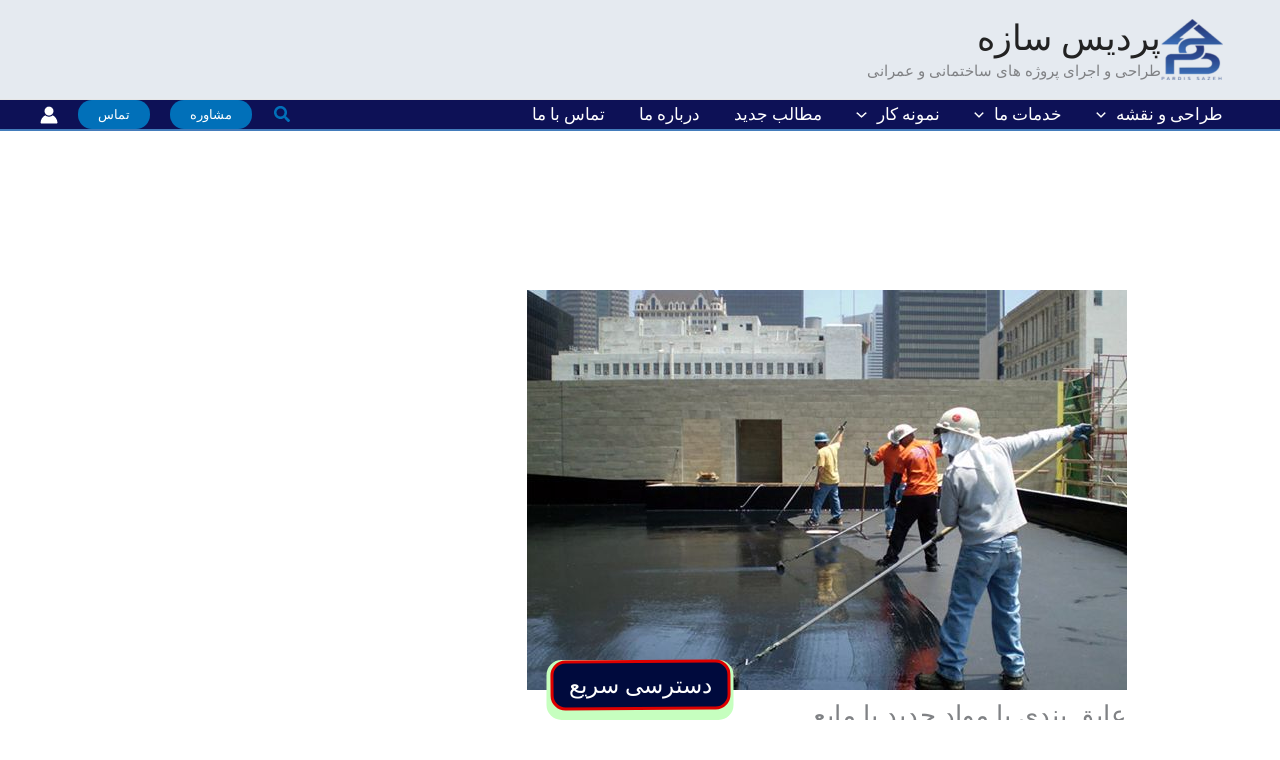

--- FILE ---
content_type: text/html; charset=UTF-8
request_url: https://pardissazeh.ir/23565/%D9%87%D8%B2%DB%8C%D9%86%D9%87-%D8%B9%D8%A7%DB%8C%D9%82-%D8%A8%D9%86%D8%AF%DB%8C-%D8%A8%D8%A7-%D9%85%D9%88%D8%A7%D8%AF-%D8%AC%D8%AF%DB%8C%D8%AF-%DB%8C%D8%A7-%D9%85%D8%A7%DB%8C%D8%B9/
body_size: 75172
content:
<!DOCTYPE html>
<html dir="rtl" lang="fa-IR">
<head>
<meta charset="UTF-8">
<meta name="viewport" content="width=device-width, initial-scale=1">
	<link rel="profile" href="https://gmpg.org/xfn/11"> 
	<title>عایق بندی با مواد جدید یا مایع &#8211; پردیس سازه</title>
<meta name='robots' content='max-image-preview:large' />
<link rel='dns-prefetch' href='//pardissazeh.com' />
<link rel='dns-prefetch' href='//static.addtoany.com' />
<link rel="alternate" type="application/rss+xml" title="پردیس سازه &raquo; خوراک" href="https://pardissazeh.com/feed/" />
<link rel="alternate" type="application/rss+xml" title="پردیس سازه &raquo; خوراک دیدگاه‌ها" href="https://pardissazeh.com/comments/feed/" />
<link rel="alternate" title="oEmbed (JSON)" type="application/json+oembed" href="https://pardissazeh.com/wp-json/oembed/1.0/embed?url=https%3A%2F%2Fpardissazeh.com%2F23565%2F%25d9%2587%25d8%25b2%25db%258c%25d9%2586%25d9%2587-%25d8%25b9%25d8%25a7%25db%258c%25d9%2582-%25d8%25a8%25d9%2586%25d8%25af%25db%258c-%25d8%25a8%25d8%25a7-%25d9%2585%25d9%2588%25d8%25a7%25d8%25af-%25d8%25ac%25d8%25af%25db%258c%25d8%25af-%25db%258c%25d8%25a7-%25d9%2585%25d8%25a7%25db%258c%25d8%25b9%2F" />
<link rel="alternate" title="oEmbed (XML)" type="text/xml+oembed" href="https://pardissazeh.com/wp-json/oembed/1.0/embed?url=https%3A%2F%2Fpardissazeh.com%2F23565%2F%25d9%2587%25d8%25b2%25db%258c%25d9%2586%25d9%2587-%25d8%25b9%25d8%25a7%25db%258c%25d9%2582-%25d8%25a8%25d9%2586%25d8%25af%25db%258c-%25d8%25a8%25d8%25a7-%25d9%2585%25d9%2588%25d8%25a7%25d8%25af-%25d8%25ac%25d8%25af%25db%258c%25d8%25af-%25db%258c%25d8%25a7-%25d9%2585%25d8%25a7%25db%258c%25d8%25b9%2F&#038;format=xml" />
<script>function cpLoadCSS(e,t,n){"use strict";var i=window.document.createElement("link"),o=t||window.document.getElementsByTagName("script")[0];return i.rel="stylesheet",i.href=e,i.media="only x",o.parentNode.insertBefore(i,o),setTimeout(function(){i.media=n||"all"}),i}</script><style>.cp-popup-container .cpro-overlay,.cp-popup-container .cp-popup-wrapper{opacity:0;visibility:hidden;display:none}</style><style id='wp-img-auto-sizes-contain-inline-css'>
img:is([sizes=auto i],[sizes^="auto," i]){contain-intrinsic-size:3000px 1500px}
/*# sourceURL=wp-img-auto-sizes-contain-inline-css */
</style>
<link rel='stylesheet' id='astra-theme-css-rtl-css' href='https://pardissazeh.com/wp-content/themes/astra/assets/css/minified/main.min-rtl.css?ver=4.12.1' media='all' />
<style id='astra-theme-css-inline-css'>
.ast-no-sidebar .entry-content .alignfull {margin-left: calc( -50vw + 50%);margin-right: calc( -50vw + 50%);max-width: 100vw;width: 100vw;}.ast-no-sidebar .entry-content .alignwide {margin-left: calc(-41vw + 50%);margin-right: calc(-41vw + 50%);max-width: unset;width: unset;}.ast-no-sidebar .entry-content .alignfull .alignfull,.ast-no-sidebar .entry-content .alignfull .alignwide,.ast-no-sidebar .entry-content .alignwide .alignfull,.ast-no-sidebar .entry-content .alignwide .alignwide,.ast-no-sidebar .entry-content .wp-block-column .alignfull,.ast-no-sidebar .entry-content .wp-block-column .alignwide{width: 100%;margin-left: auto;margin-right: auto;}.wp-block-gallery,.blocks-gallery-grid {margin: 0;}.wp-block-separator {max-width: 100px;}.wp-block-separator.is-style-wide,.wp-block-separator.is-style-dots {max-width: none;}.entry-content .has-2-columns .wp-block-column:first-child {padding-right: 10px;}.entry-content .has-2-columns .wp-block-column:last-child {padding-left: 10px;}@media (max-width: 782px) {.entry-content .wp-block-columns .wp-block-column {flex-basis: 100%;}.entry-content .has-2-columns .wp-block-column:first-child {padding-right: 0;}.entry-content .has-2-columns .wp-block-column:last-child {padding-left: 0;}}body .entry-content .wp-block-latest-posts {margin-left: 0;}body .entry-content .wp-block-latest-posts li {list-style: none;}.ast-no-sidebar .ast-container .entry-content .wp-block-latest-posts {margin-left: 0;}.ast-header-break-point .entry-content .alignwide {margin-left: auto;margin-right: auto;}.entry-content .blocks-gallery-item img {margin-bottom: auto;}.wp-block-pullquote {border-top: 4px solid #555d66;border-bottom: 4px solid #555d66;color: #40464d;}:root{--ast-post-nav-space:0;--ast-container-default-xlg-padding:6.67em;--ast-container-default-lg-padding:5.67em;--ast-container-default-slg-padding:4.34em;--ast-container-default-md-padding:3.34em;--ast-container-default-sm-padding:6.67em;--ast-container-default-xs-padding:2.4em;--ast-container-default-xxs-padding:1.4em;--ast-code-block-background:#EEEEEE;--ast-comment-inputs-background:#FAFAFA;--ast-normal-container-width:1200px;--ast-narrow-container-width:756px;--ast-blog-title-font-weight:normal;--ast-blog-meta-weight:inherit;--ast-global-color-primary:var(--ast-global-color-5);--ast-global-color-secondary:var(--ast-global-color-4);--ast-global-color-alternate-background:var(--ast-global-color-7);--ast-global-color-subtle-background:var(--ast-global-color-6);--ast-bg-style-guide:var( --ast-global-color-secondary,--ast-global-color-5 );--ast-shadow-style-guide:0px 0px 4px 0 #00000057;--ast-global-dark-bg-style:#fff;--ast-global-dark-lfs:#fbfbfb;--ast-widget-bg-color:#fafafa;--ast-wc-container-head-bg-color:#fbfbfb;--ast-title-layout-bg:#eeeeee;--ast-search-border-color:#e7e7e7;--ast-lifter-hover-bg:#e6e6e6;--ast-gallery-block-color:#000;--srfm-color-input-label:var(--ast-global-color-2);}html{font-size:106.25%;}a,.page-title{color:var(--ast-global-color-0);}a:hover,a:focus{color:var(--ast-global-color-1);}body,button,input,select,textarea,.ast-button,.ast-custom-button{font-family:-apple-system,BlinkMacSystemFont,Segoe UI,Roboto,Oxygen-Sans,Ubuntu,Cantarell,Helvetica Neue,sans-serif;font-weight:inherit;font-size:17px;font-size:1rem;line-height:var(--ast-body-line-height,1.65em);}blockquote{color:var(--ast-global-color-8);}p,.entry-content p{margin-bottom:2.8em;}h1,h2,h3,h4,h5,h6,.entry-content :where(h1,h2,h3,h4,h5,h6),.site-title,.site-title a{font-family:IRANSansDN;text-decoration:initial;}.site-title{font-size:35px;font-size:2.0588235294118rem;display:block;}header .custom-logo-link img{max-width:62px;width:62px;}.astra-logo-svg{width:62px;}.site-header .site-description{font-size:15px;font-size:0.88235294117647rem;display:block;}.entry-title{font-size:26px;font-size:1.5294117647059rem;}.archive .ast-article-post .ast-article-inner,.blog .ast-article-post .ast-article-inner,.archive .ast-article-post .ast-article-inner:hover,.blog .ast-article-post .ast-article-inner:hover{overflow:hidden;}h1,.entry-content :where(h1){font-size:18px;font-size:1.0588235294118rem;font-family:IRANSansDN;line-height:1.4em;}h2,.entry-content :where(h2){font-size:18px;font-size:1.0588235294118rem;font-family:IRANSansDN;line-height:1.3em;}h3,.entry-content :where(h3){font-size:16px;font-size:0.94117647058824rem;font-family:IRANSansDN;line-height:1.3em;}h4,.entry-content :where(h4){font-size:14px;font-size:0.82352941176471rem;line-height:1.2em;font-family:IRANSansDN;}h5,.entry-content :where(h5){font-size:14px;font-size:0.82352941176471rem;line-height:1.2em;font-family:IRANSansDN;}h6,.entry-content :where(h6){font-size:14px;font-size:0.82352941176471rem;line-height:1.25em;font-family:IRANSansDN;}::selection{background-color:var(--ast-global-color-0);color:#ffffff;}body,h1,h2,h3,h4,h5,h6,.entry-title a,.entry-content :where(h1,h2,h3,h4,h5,h6){color:var(--ast-global-color-8);}.tagcloud a:hover,.tagcloud a:focus,.tagcloud a.current-item{color:#ffffff;border-color:var(--ast-global-color-0);background-color:var(--ast-global-color-0);}input:focus,input[type="text"]:focus,input[type="email"]:focus,input[type="url"]:focus,input[type="password"]:focus,input[type="reset"]:focus,input[type="search"]:focus,textarea:focus{border-color:var(--ast-global-color-0);}input[type="radio"]:checked,input[type=reset],input[type="checkbox"]:checked,input[type="checkbox"]:hover:checked,input[type="checkbox"]:focus:checked,input[type=range]::-webkit-slider-thumb{border-color:var(--ast-global-color-0);background-color:var(--ast-global-color-0);box-shadow:none;}.site-footer a:hover + .post-count,.site-footer a:focus + .post-count{background:var(--ast-global-color-0);border-color:var(--ast-global-color-0);}.single .nav-links .nav-previous,.single .nav-links .nav-next{color:var(--ast-global-color-0);}.entry-meta,.entry-meta *{line-height:1.45;color:var(--ast-global-color-0);}.entry-meta a:not(.ast-button):hover,.entry-meta a:not(.ast-button):hover *,.entry-meta a:not(.ast-button):focus,.entry-meta a:not(.ast-button):focus *,.page-links > .page-link,.page-links .page-link:hover,.post-navigation a:hover{color:var(--ast-global-color-1);}#cat option,.secondary .calendar_wrap thead a,.secondary .calendar_wrap thead a:visited{color:var(--ast-global-color-0);}.secondary .calendar_wrap #today,.ast-progress-val span{background:var(--ast-global-color-0);}.secondary a:hover + .post-count,.secondary a:focus + .post-count{background:var(--ast-global-color-0);border-color:var(--ast-global-color-0);}.calendar_wrap #today > a{color:#ffffff;}.page-links .page-link,.single .post-navigation a{color:var(--ast-global-color-0);}.ast-search-menu-icon .search-form button.search-submit{padding:0 4px;}.ast-search-menu-icon form.search-form{padding-right:0;}.ast-search-menu-icon.slide-search input.search-field{width:0;}.ast-header-search .ast-search-menu-icon.ast-dropdown-active .search-form,.ast-header-search .ast-search-menu-icon.ast-dropdown-active .search-field:focus{transition:all 0.2s;}.search-form input.search-field:focus{outline:none;}.widget-title,.widget .wp-block-heading{font-size:24px;font-size:1.4117647058824rem;color:var(--ast-global-color-8);}.single .ast-author-details .author-title{color:var(--ast-global-color-1);}.ast-search-menu-icon.slide-search a:focus-visible:focus-visible,.astra-search-icon:focus-visible,#close:focus-visible,a:focus-visible,.ast-menu-toggle:focus-visible,.site .skip-link:focus-visible,.wp-block-loginout input:focus-visible,.wp-block-search.wp-block-search__button-inside .wp-block-search__inside-wrapper,.ast-header-navigation-arrow:focus-visible,.woocommerce .wc-proceed-to-checkout > .checkout-button:focus-visible,.woocommerce .woocommerce-MyAccount-navigation ul li a:focus-visible,.ast-orders-table__row .ast-orders-table__cell:focus-visible,.woocommerce .woocommerce-order-details .order-again > .button:focus-visible,.woocommerce .woocommerce-message a.button.wc-forward:focus-visible,.woocommerce #minus_qty:focus-visible,.woocommerce #plus_qty:focus-visible,a#ast-apply-coupon:focus-visible,.woocommerce .woocommerce-info a:focus-visible,.woocommerce .astra-shop-summary-wrap a:focus-visible,.woocommerce a.wc-forward:focus-visible,#ast-apply-coupon:focus-visible,.woocommerce-js .woocommerce-mini-cart-item a.remove:focus-visible,#close:focus-visible,.button.search-submit:focus-visible,#search_submit:focus,.normal-search:focus-visible,.ast-header-account-wrap:focus-visible,.woocommerce .ast-on-card-button.ast-quick-view-trigger:focus,.astra-cart-drawer-close:focus,.ast-single-variation:focus,.ast-woocommerce-product-gallery__image:focus,.ast-button:focus,.woocommerce-product-gallery--with-images [data-controls="prev"]:focus-visible,.woocommerce-product-gallery--with-images [data-controls="next"]:focus-visible,.ast-builder-button-wrap:has(.ast-custom-button-link:focus),.ast-builder-button-wrap .ast-custom-button-link:focus{outline-style:dotted;outline-color:inherit;outline-width:thin;}input:focus,input[type="text"]:focus,input[type="email"]:focus,input[type="url"]:focus,input[type="password"]:focus,input[type="reset"]:focus,input[type="search"]:focus,input[type="number"]:focus,textarea:focus,.wp-block-search__input:focus,[data-section="section-header-mobile-trigger"] .ast-button-wrap .ast-mobile-menu-trigger-minimal:focus,.ast-mobile-popup-drawer.active .menu-toggle-close:focus,.woocommerce-ordering select.orderby:focus,#ast-scroll-top:focus,#coupon_code:focus,.woocommerce-page #comment:focus,.woocommerce #reviews #respond input#submit:focus,.woocommerce a.add_to_cart_button:focus,.woocommerce .button.single_add_to_cart_button:focus,.woocommerce .woocommerce-cart-form button:focus,.woocommerce .woocommerce-cart-form__cart-item .quantity .qty:focus,.woocommerce .woocommerce-billing-fields .woocommerce-billing-fields__field-wrapper .woocommerce-input-wrapper > .input-text:focus,.woocommerce #order_comments:focus,.woocommerce #place_order:focus,.woocommerce .woocommerce-address-fields .woocommerce-address-fields__field-wrapper .woocommerce-input-wrapper > .input-text:focus,.woocommerce .woocommerce-MyAccount-content form button:focus,.woocommerce .woocommerce-MyAccount-content .woocommerce-EditAccountForm .woocommerce-form-row .woocommerce-Input.input-text:focus,.woocommerce .ast-woocommerce-container .woocommerce-pagination ul.page-numbers li a:focus,body #content .woocommerce form .form-row .select2-container--default .select2-selection--single:focus,#ast-coupon-code:focus,.woocommerce.woocommerce-js .quantity input[type=number]:focus,.woocommerce-js .woocommerce-mini-cart-item .quantity input[type=number]:focus,.woocommerce p#ast-coupon-trigger:focus{border-style:dotted;border-color:inherit;border-width:thin;}input{outline:none;}.woocommerce-js input[type=text]:focus,.woocommerce-js input[type=email]:focus,.woocommerce-js textarea:focus,input[type=number]:focus,.comments-area textarea#comment:focus,.comments-area textarea#comment:active,.comments-area .ast-comment-formwrap input[type="text"]:focus,.comments-area .ast-comment-formwrap input[type="text"]:active{outline-style:unset;outline-color:inherit;outline-width:thin;}.ast-logo-title-inline .site-logo-img{padding-right:1em;}.site-logo-img img{ transition:all 0.2s linear;}body .ast-oembed-container *{position:absolute;top:0;width:100%;height:100%;right:0;}body .wp-block-embed-pocket-casts .ast-oembed-container *{position:unset;}.ast-single-post-featured-section + article {margin-top: 2em;}.site-content .ast-single-post-featured-section img {width: 100%;overflow: hidden;object-fit: cover;}.site > .ast-single-related-posts-container {margin-top: 0;}@media (min-width: 922px) {.ast-desktop .ast-container--narrow {max-width: var(--ast-narrow-container-width);margin: 0 auto;}}@media (max-width:921.9px){#ast-desktop-header{display:none;}}@media (min-width:922px){#ast-mobile-header{display:none;}}@media( max-width: 420px ) {.single .nav-links .nav-previous,.single .nav-links .nav-next {width: 100%;text-align: center;}}.wp-block-buttons.aligncenter{justify-content:center;}@media (max-width:921px){.ast-theme-transparent-header #primary,.ast-theme-transparent-header #secondary{padding:0;}}@media (max-width:921px){.ast-plain-container.ast-no-sidebar #primary{padding:0;}}.ast-plain-container.ast-no-sidebar #primary{margin-top:0;margin-bottom:0;}@media (min-width:1200px){.ast-separate-container.ast-right-sidebar .entry-content .wp-block-image.alignfull,.ast-separate-container.ast-left-sidebar .entry-content .wp-block-image.alignfull,.ast-separate-container.ast-right-sidebar .entry-content .wp-block-cover.alignfull,.ast-separate-container.ast-left-sidebar .entry-content .wp-block-cover.alignfull{margin-left:-6.67em;margin-right:-6.67em;max-width:unset;width:unset;}.ast-separate-container.ast-right-sidebar .entry-content .wp-block-image.alignwide,.ast-separate-container.ast-left-sidebar .entry-content .wp-block-image.alignwide,.ast-separate-container.ast-right-sidebar .entry-content .wp-block-cover.alignwide,.ast-separate-container.ast-left-sidebar .entry-content .wp-block-cover.alignwide{margin-left:-20px;margin-right:-20px;max-width:unset;width:unset;}}@media (min-width:1200px){.wp-block-group .has-background{padding:20px;}}@media (min-width:1200px){.ast-no-sidebar.ast-separate-container .entry-content .wp-block-group.alignwide,.ast-no-sidebar.ast-separate-container .entry-content .wp-block-cover.alignwide{margin-left:-20px;margin-right:-20px;padding-left:20px;padding-right:20px;}.ast-no-sidebar.ast-separate-container .entry-content .wp-block-cover.alignfull,.ast-no-sidebar.ast-separate-container .entry-content .wp-block-group.alignfull{margin-left:-6.67em;margin-right:-6.67em;padding-left:6.67em;padding-right:6.67em;}}@media (min-width:1200px){.wp-block-cover-image.alignwide .wp-block-cover__inner-container,.wp-block-cover.alignwide .wp-block-cover__inner-container,.wp-block-cover-image.alignfull .wp-block-cover__inner-container,.wp-block-cover.alignfull .wp-block-cover__inner-container{width:100%;}}.wp-block-columns{margin-bottom:unset;}.wp-block-image.size-full{margin:2rem 0;}.wp-block-separator.has-background{padding:0;}.wp-block-gallery{margin-bottom:1.6em;}.wp-block-group{padding-top:4em;padding-bottom:4em;}.wp-block-group__inner-container .wp-block-columns:last-child,.wp-block-group__inner-container :last-child,.wp-block-table table{margin-bottom:0;}.blocks-gallery-grid{width:100%;}.wp-block-navigation-link__content{padding:5px 0;}.wp-block-group .wp-block-group .has-text-align-center,.wp-block-group .wp-block-column .has-text-align-center{max-width:100%;}.has-text-align-center{margin:0 auto;}@media (min-width:1200px){.wp-block-cover__inner-container,.alignwide .wp-block-group__inner-container,.alignfull .wp-block-group__inner-container{max-width:1200px;margin:0 auto;}.wp-block-group.alignnone,.wp-block-group.aligncenter,.wp-block-group.alignleft,.wp-block-group.alignright,.wp-block-group.alignwide,.wp-block-columns.alignwide{margin:2rem 0 1rem 0;}}@media (max-width:1200px){.wp-block-group{padding:3em;}.wp-block-group .wp-block-group{padding:1.5em;}.wp-block-columns,.wp-block-column{margin:1rem 0;}}@media (min-width:921px){.wp-block-columns .wp-block-group{padding:2em;}}@media (max-width:544px){.wp-block-cover-image .wp-block-cover__inner-container,.wp-block-cover .wp-block-cover__inner-container{width:unset;}.wp-block-cover,.wp-block-cover-image{padding:2em 0;}.wp-block-group,.wp-block-cover{padding:2em;}.wp-block-media-text__media img,.wp-block-media-text__media video{width:unset;max-width:100%;}.wp-block-media-text.has-background .wp-block-media-text__content{padding:1em;}}.wp-block-image.aligncenter{margin-left:auto;margin-right:auto;}.wp-block-table.aligncenter{margin-left:auto;margin-right:auto;}@media (min-width:544px){.entry-content .wp-block-media-text.has-media-on-the-right .wp-block-media-text__content{padding:0 8% 0 0;}.entry-content .wp-block-media-text .wp-block-media-text__content{padding:0 0 0 8%;}.ast-plain-container .site-content .entry-content .has-custom-content-position.is-position-bottom-left > *,.ast-plain-container .site-content .entry-content .has-custom-content-position.is-position-bottom-right > *,.ast-plain-container .site-content .entry-content .has-custom-content-position.is-position-top-left > *,.ast-plain-container .site-content .entry-content .has-custom-content-position.is-position-top-right > *,.ast-plain-container .site-content .entry-content .has-custom-content-position.is-position-center-right > *,.ast-plain-container .site-content .entry-content .has-custom-content-position.is-position-center-left > *{margin:0;}}@media (max-width:544px){.entry-content .wp-block-media-text .wp-block-media-text__content{padding:8% 0;}.wp-block-media-text .wp-block-media-text__media img{width:auto;max-width:100%;}}.wp-block-button.is-style-outline .wp-block-button__link{border-color:var(--ast-global-color-0);border-top-width:0px;border-right-width:0px;border-bottom-width:0px;border-left-width:0px;}div.wp-block-button.is-style-outline > .wp-block-button__link:not(.has-text-color),div.wp-block-button.wp-block-button__link.is-style-outline:not(.has-text-color){color:var(--ast-global-color-0);}.wp-block-button.is-style-outline .wp-block-button__link:hover,.wp-block-buttons .wp-block-button.is-style-outline .wp-block-button__link:focus,.wp-block-buttons .wp-block-button.is-style-outline > .wp-block-button__link:not(.has-text-color):hover,.wp-block-buttons .wp-block-button.wp-block-button__link.is-style-outline:not(.has-text-color):hover{color:#ffffff;background-color:var(--ast-global-color-1);border-color:var(--ast-global-color-1);}.post-page-numbers.current .page-link,.ast-pagination .page-numbers.current{color:#ffffff;border-color:var(--ast-global-color-0);background-color:var(--ast-global-color-0);}@media (max-width:921px){.wp-block-button.is-style-outline .wp-block-button__link{padding-top:calc(15px - 0px);padding-right:calc(30px - 0px);padding-bottom:calc(15px - 0px);padding-left:calc(30px - 0px);}}@media (max-width:544px){.wp-block-button.is-style-outline .wp-block-button__link{padding-top:calc(15px - 0px);padding-right:calc(30px - 0px);padding-bottom:calc(15px - 0px);padding-left:calc(30px - 0px);}}@media (min-width:544px){.entry-content > .alignleft{margin-left:20px;}.entry-content > .alignright{margin-right:20px;}.wp-block-group.has-background{padding:20px;}}.wp-block-buttons .wp-block-button.is-style-outline .wp-block-button__link.wp-element-button,.ast-outline-button,.wp-block-uagb-buttons-child .uagb-buttons-repeater.ast-outline-button{border-color:var(--ast-global-color-0);border-top-width:2px;border-right-width:2px;border-bottom-width:2px;border-left-width:2px;font-family:inherit;font-weight:inherit;line-height:1em;border-top-left-radius:30px;border-top-right-radius:30px;border-bottom-right-radius:30px;border-bottom-left-radius:30px;}.wp-block-buttons .wp-block-button.is-style-outline > .wp-block-button__link:not(.has-text-color),.wp-block-buttons .wp-block-button.wp-block-button__link.is-style-outline:not(.has-text-color),.ast-outline-button{color:var(--ast-global-color-0);}.wp-block-button.is-style-outline .wp-block-button__link:hover,.wp-block-buttons .wp-block-button.is-style-outline .wp-block-button__link:focus,.wp-block-buttons .wp-block-button.is-style-outline > .wp-block-button__link:not(.has-text-color):hover,.wp-block-buttons .wp-block-button.wp-block-button__link.is-style-outline:not(.has-text-color):hover,.ast-outline-button:hover,.ast-outline-button:focus,.wp-block-uagb-buttons-child .uagb-buttons-repeater.ast-outline-button:hover,.wp-block-uagb-buttons-child .uagb-buttons-repeater.ast-outline-button:focus{color:#ffffff;background-color:var(--ast-global-color-1);border-color:var(--ast-global-color-1);}.wp-block-button .wp-block-button__link.wp-element-button.is-style-outline:not(.has-background),.wp-block-button.is-style-outline>.wp-block-button__link.wp-element-button:not(.has-background),.ast-outline-button{background-color:transparent;}.entry-content[data-ast-blocks-layout] > figure{margin-bottom:1em;}h1.widget-title{font-weight:inherit;}h2.widget-title{font-weight:inherit;}h3.widget-title{font-weight:inherit;}.elementor-widget-container .elementor-loop-container .e-loop-item[data-elementor-type="loop-item"]{width:100%;}.review-rating{display:flex;align-items:center;order:2;}@media (max-width:921px){.ast-left-sidebar #content > .ast-container{display:flex;flex-direction:column-reverse;width:100%;}.ast-separate-container .ast-article-post,.ast-separate-container .ast-article-single{padding:1.5em 2.14em;}.ast-author-box img.avatar{margin:20px 0 0 0;}}@media (min-width:922px){.ast-separate-container.ast-right-sidebar #primary,.ast-separate-container.ast-left-sidebar #primary{border:0;}.search-no-results.ast-separate-container #primary{margin-bottom:4em;}}.elementor-widget-button .elementor-button{border-style:solid;text-decoration:none;border-top-width:0px;border-right-width:0px;border-left-width:0px;border-bottom-width:0px;}body .elementor-button.elementor-size-sm,body .elementor-button.elementor-size-xs,body .elementor-button.elementor-size-md,body .elementor-button.elementor-size-lg,body .elementor-button.elementor-size-xl,body .elementor-button{border-top-left-radius:30px;border-top-right-radius:30px;border-bottom-right-radius:30px;border-bottom-left-radius:30px;padding-top:10px;padding-right:20px;padding-bottom:10px;padding-left:20px;}.elementor-widget-button .elementor-button{border-color:var(--ast-global-color-0);background-color:var(--ast-global-color-0);}.elementor-widget-button .elementor-button:hover,.elementor-widget-button .elementor-button:focus{color:#ffffff;background-color:var(--ast-global-color-1);border-color:var(--ast-global-color-1);}.wp-block-button .wp-block-button__link ,.elementor-widget-button .elementor-button,.elementor-widget-button .elementor-button:visited{color:#ffffff;}.elementor-widget-button .elementor-button{line-height:1em;}.wp-block-button .wp-block-button__link:hover,.wp-block-button .wp-block-button__link:focus{color:#ffffff;background-color:var(--ast-global-color-1);border-color:var(--ast-global-color-1);}.elementor-widget-heading h1.elementor-heading-title{line-height:1.4em;}.elementor-widget-heading h2.elementor-heading-title{line-height:1.3em;}.elementor-widget-heading h3.elementor-heading-title{line-height:1.3em;}.elementor-widget-heading h4.elementor-heading-title{line-height:1.2em;}.elementor-widget-heading h5.elementor-heading-title{line-height:1.2em;}.elementor-widget-heading h6.elementor-heading-title{line-height:1.25em;}.wp-block-button .wp-block-button__link{border:none;background-color:var(--ast-global-color-0);color:#ffffff;font-family:inherit;font-weight:inherit;line-height:1em;padding:15px 30px;border-top-left-radius:30px;border-top-right-radius:30px;border-bottom-right-radius:30px;border-bottom-left-radius:30px;}.wp-block-button.is-style-outline .wp-block-button__link{border-style:solid;border-top-width:0px;border-right-width:0px;border-left-width:0px;border-bottom-width:0px;border-color:var(--ast-global-color-0);padding-top:calc(15px - 0px);padding-right:calc(30px - 0px);padding-bottom:calc(15px - 0px);padding-left:calc(30px - 0px);}@media (max-width:921px){.wp-block-button .wp-block-button__link{border:none;padding:15px 30px;}.wp-block-button.is-style-outline .wp-block-button__link{padding-top:calc(15px - 0px);padding-right:calc(30px - 0px);padding-bottom:calc(15px - 0px);padding-left:calc(30px - 0px);}}@media (max-width:544px){.wp-block-button .wp-block-button__link{border:none;padding:15px 30px;}.wp-block-button.is-style-outline .wp-block-button__link{padding-top:calc(15px - 0px);padding-right:calc(30px - 0px);padding-bottom:calc(15px - 0px);padding-left:calc(30px - 0px);}}.menu-toggle,button,.ast-button,.ast-custom-button,.button,input#submit,input[type="button"],input[type="submit"],input[type="reset"]{border-style:solid;border-top-width:0px;border-right-width:0px;border-left-width:0px;border-bottom-width:0px;color:#ffffff;border-color:var(--ast-global-color-0);background-color:var(--ast-global-color-0);padding-top:10px;padding-right:20px;padding-bottom:10px;padding-left:20px;font-family:inherit;font-weight:inherit;line-height:1em;border-top-left-radius:30px;border-top-right-radius:30px;border-bottom-right-radius:30px;border-bottom-left-radius:30px;}button:focus,.menu-toggle:hover,button:hover,.ast-button:hover,.ast-custom-button:hover .button:hover,.ast-custom-button:hover ,input[type=reset]:hover,input[type=reset]:focus,input#submit:hover,input#submit:focus,input[type="button"]:hover,input[type="button"]:focus,input[type="submit"]:hover,input[type="submit"]:focus{color:#ffffff;background-color:var(--ast-global-color-1);border-color:var(--ast-global-color-1);}@media (max-width:921px){.ast-mobile-header-stack .main-header-bar .ast-search-menu-icon{display:inline-block;}.ast-header-break-point.ast-header-custom-item-outside .ast-mobile-header-stack .main-header-bar .ast-search-icon{margin:0;}.ast-comment-avatar-wrap img{max-width:2.5em;}.ast-comment-meta{padding:0 1.8888em 1.3333em;}.ast-separate-container .ast-comment-list li.depth-1{padding:1.5em 2.14em;}.ast-separate-container .comment-respond{padding:2em 2.14em;}}@media (min-width:544px){.ast-container{max-width:100%;}}@media (max-width:544px){.ast-separate-container .ast-article-post,.ast-separate-container .ast-article-single,.ast-separate-container .comments-title,.ast-separate-container .ast-archive-description{padding:1.5em 1em;}.ast-separate-container #content .ast-container{padding-left:0.54em;padding-right:0.54em;}.ast-separate-container .ast-comment-list .bypostauthor{padding:.5em;}.ast-search-menu-icon.ast-dropdown-active .search-field{width:170px;}}@media (max-width:921px){.ast-header-break-point .ast-search-menu-icon.slide-search .search-form{left:0;}.ast-header-break-point .ast-mobile-header-stack .ast-search-menu-icon.slide-search .search-form{left:-1em;}} #ast-mobile-header .ast-site-header-cart-li a{pointer-events:none;}body,.ast-separate-container{background-color:var(--ast-global-color-5);background-image:none;}.ast-no-sidebar.ast-separate-container .entry-content .alignfull {margin-left: -6.67em;margin-right: -6.67em;width: auto;}@media (max-width: 1200px) {.ast-no-sidebar.ast-separate-container .entry-content .alignfull {margin-left: -2.4em;margin-right: -2.4em;}}@media (max-width: 768px) {.ast-no-sidebar.ast-separate-container .entry-content .alignfull {margin-left: -2.14em;margin-right: -2.14em;}}@media (max-width: 544px) {.ast-no-sidebar.ast-separate-container .entry-content .alignfull {margin-left: -1em;margin-right: -1em;}}.ast-no-sidebar.ast-separate-container .entry-content .alignwide {margin-left: -20px;margin-right: -20px;}.ast-no-sidebar.ast-separate-container .entry-content .wp-block-column .alignfull,.ast-no-sidebar.ast-separate-container .entry-content .wp-block-column .alignwide {margin-left: auto;margin-right: auto;width: 100%;}@media (max-width:921px){.widget-title{font-size:24px;font-size:1.4117647058824rem;}body,button,input,select,textarea,.ast-button,.ast-custom-button{font-size:17px;font-size:1rem;}#secondary,#secondary button,#secondary input,#secondary select,#secondary textarea{font-size:17px;font-size:1rem;}.site-title{display:block;}.site-header .site-description{display:block;}h1,.entry-content :where(h1){font-size:36px;}h2,.entry-content :where(h2){font-size:30px;}h3,.entry-content :where(h3){font-size:25px;}h4,.entry-content :where(h4){font-size:20px;font-size:1.1764705882353rem;}h5,.entry-content :where(h5){font-size:17px;font-size:1rem;}h6,.entry-content :where(h6){font-size:15px;font-size:0.88235294117647rem;}}@media (max-width:544px){.widget-title{font-size:24px;font-size:1.4117647058824rem;}body,button,input,select,textarea,.ast-button,.ast-custom-button{font-size:17px;font-size:1rem;}#secondary,#secondary button,#secondary input,#secondary select,#secondary textarea{font-size:17px;font-size:1rem;}.site-title{font-size:21px;font-size:1.2352941176471rem;display:block;}.site-header .site-description{font-size:9px;font-size:0.52941176470588rem;display:block;}h1,.entry-content :where(h1){font-size:32px;}h2,.entry-content :where(h2){font-size:26px;}h3,.entry-content :where(h3){font-size:22px;}h4,.entry-content :where(h4){font-size:18px;font-size:1.0588235294118rem;}h5,.entry-content :where(h5){font-size:15px;font-size:0.88235294117647rem;}h6,.entry-content :where(h6){font-size:13px;font-size:0.76470588235294rem;}header .custom-logo-link img,.ast-header-break-point .site-branding img,.ast-header-break-point .custom-logo-link img{max-width:51px;width:51px;}.astra-logo-svg{width:51px;}.ast-header-break-point .site-logo-img .custom-mobile-logo-link img{max-width:51px;}}@media (max-width:544px){html{font-size:106.25%;}}@media (min-width:922px){.ast-container{max-width:1240px;}}@media (min-width:922px){.site-content .ast-container{display:flex;}}@media (max-width:921px){.site-content .ast-container{flex-direction:column;}}@media (min-width:922px){.main-header-menu .sub-menu .menu-item.ast-left-align-sub-menu:hover > .sub-menu,.main-header-menu .sub-menu .menu-item.ast-left-align-sub-menu.focus > .sub-menu{margin-left:-0px;}}.site .comments-area{padding-bottom:3em;}.footer-widget-area[data-section^="section-fb-html-"] .ast-builder-html-element{text-align:center;}blockquote {padding: 1.2em;}:root .has-ast-global-color-0-color{color:var(--ast-global-color-0);}:root .has-ast-global-color-0-background-color{background-color:var(--ast-global-color-0);}:root .wp-block-button .has-ast-global-color-0-color{color:var(--ast-global-color-0);}:root .wp-block-button .has-ast-global-color-0-background-color{background-color:var(--ast-global-color-0);}:root .has-ast-global-color-1-color{color:var(--ast-global-color-1);}:root .has-ast-global-color-1-background-color{background-color:var(--ast-global-color-1);}:root .wp-block-button .has-ast-global-color-1-color{color:var(--ast-global-color-1);}:root .wp-block-button .has-ast-global-color-1-background-color{background-color:var(--ast-global-color-1);}:root .has-ast-global-color-2-color{color:var(--ast-global-color-2);}:root .has-ast-global-color-2-background-color{background-color:var(--ast-global-color-2);}:root .wp-block-button .has-ast-global-color-2-color{color:var(--ast-global-color-2);}:root .wp-block-button .has-ast-global-color-2-background-color{background-color:var(--ast-global-color-2);}:root .has-ast-global-color-3-color{color:var(--ast-global-color-3);}:root .has-ast-global-color-3-background-color{background-color:var(--ast-global-color-3);}:root .wp-block-button .has-ast-global-color-3-color{color:var(--ast-global-color-3);}:root .wp-block-button .has-ast-global-color-3-background-color{background-color:var(--ast-global-color-3);}:root .has-ast-global-color-4-color{color:var(--ast-global-color-4);}:root .has-ast-global-color-4-background-color{background-color:var(--ast-global-color-4);}:root .wp-block-button .has-ast-global-color-4-color{color:var(--ast-global-color-4);}:root .wp-block-button .has-ast-global-color-4-background-color{background-color:var(--ast-global-color-4);}:root .has-ast-global-color-5-color{color:var(--ast-global-color-5);}:root .has-ast-global-color-5-background-color{background-color:var(--ast-global-color-5);}:root .wp-block-button .has-ast-global-color-5-color{color:var(--ast-global-color-5);}:root .wp-block-button .has-ast-global-color-5-background-color{background-color:var(--ast-global-color-5);}:root .has-ast-global-color-6-color{color:var(--ast-global-color-6);}:root .has-ast-global-color-6-background-color{background-color:var(--ast-global-color-6);}:root .wp-block-button .has-ast-global-color-6-color{color:var(--ast-global-color-6);}:root .wp-block-button .has-ast-global-color-6-background-color{background-color:var(--ast-global-color-6);}:root .has-ast-global-color-7-color{color:var(--ast-global-color-7);}:root .has-ast-global-color-7-background-color{background-color:var(--ast-global-color-7);}:root .wp-block-button .has-ast-global-color-7-color{color:var(--ast-global-color-7);}:root .wp-block-button .has-ast-global-color-7-background-color{background-color:var(--ast-global-color-7);}:root .has-ast-global-color-8-color{color:var(--ast-global-color-8);}:root .has-ast-global-color-8-background-color{background-color:var(--ast-global-color-8);}:root .wp-block-button .has-ast-global-color-8-color{color:var(--ast-global-color-8);}:root .wp-block-button .has-ast-global-color-8-background-color{background-color:var(--ast-global-color-8);}:root{--ast-global-color-0:#0170B9;--ast-global-color-1:#3a3a3a;--ast-global-color-2:#3a3a3a;--ast-global-color-3:#4B4F58;--ast-global-color-4:#F5F5F5;--ast-global-color-5:#FFFFFF;--ast-global-color-6:#E5E5E5;--ast-global-color-7:#424242;--ast-global-color-8:#000000;}:root {--ast-border-color : #dddddd;}.ast-single-entry-banner {-js-display: flex;display: flex;flex-direction: column;justify-content: center;text-align: center;position: relative;background: var(--ast-title-layout-bg);}.ast-single-entry-banner[data-banner-layout="layout-1"] {max-width: 1200px;background: inherit;padding: 20px 0;}.ast-single-entry-banner[data-banner-width-type="custom"] {margin: 0 auto;width: 100%;}.ast-single-entry-banner + .site-content .entry-header {margin-bottom: 0;}.site .ast-author-avatar {--ast-author-avatar-size: ;}a.ast-underline-text {text-decoration: underline;}.ast-container > .ast-terms-link {position: relative;display: block;}a.ast-button.ast-badge-tax {padding: 4px 8px;border-radius: 3px;font-size: inherit;}header.entry-header:not(.related-entry-header){text-align:right;}header.entry-header:not(.related-entry-header) > *:not(:last-child){margin-bottom:10px;}@media (max-width:921px){header.entry-header:not(.related-entry-header){text-align:right;}}@media (max-width:544px){header.entry-header:not(.related-entry-header){text-align:right;}}.ast-archive-entry-banner {-js-display: flex;display: flex;flex-direction: column;justify-content: center;text-align: center;position: relative;background: var(--ast-title-layout-bg);}.ast-archive-entry-banner[data-banner-width-type="custom"] {margin: 0 auto;width: 100%;}.ast-archive-entry-banner[data-banner-layout="layout-1"] {background: inherit;padding: 20px 0;text-align: right;}body.archive .ast-archive-description{max-width:1200px;width:100%;text-align:right;padding-top:3em;padding-right:3em;padding-bottom:3em;padding-left:3em;}body.archive .ast-archive-description .ast-archive-title,body.archive .ast-archive-description .ast-archive-title *{font-size:40px;font-size:2.3529411764706rem;}body.archive .ast-archive-description > *:not(:last-child){margin-bottom:10px;}@media (max-width:921px){body.archive .ast-archive-description{text-align:right;}}@media (max-width:544px){body.archive .ast-archive-description{text-align:right;}}.ast-breadcrumbs .trail-browse,.ast-breadcrumbs .trail-items,.ast-breadcrumbs .trail-items li{display:inline-block;margin:0;padding:0;border:none;background:inherit;text-indent:0;text-decoration:none;}.ast-breadcrumbs .trail-browse{font-size:inherit;font-style:inherit;font-weight:inherit;color:inherit;}.ast-breadcrumbs .trail-items{list-style:none;}.trail-items li::after{padding:0 0.3em;content:"\00bb";}.trail-items li:last-of-type::after{display:none;}h1,h2,h3,h4,h5,h6,.entry-content :where(h1,h2,h3,h4,h5,h6){color:var(--ast-global-color-8);}@media (max-width:921px){.ast-builder-grid-row-container.ast-builder-grid-row-tablet-3-firstrow .ast-builder-grid-row > *:first-child,.ast-builder-grid-row-container.ast-builder-grid-row-tablet-3-lastrow .ast-builder-grid-row > *:last-child{grid-column:1 / -1;}}@media (max-width:544px){.ast-builder-grid-row-container.ast-builder-grid-row-mobile-3-firstrow .ast-builder-grid-row > *:first-child,.ast-builder-grid-row-container.ast-builder-grid-row-mobile-3-lastrow .ast-builder-grid-row > *:last-child{grid-column:1 / -1;}}@media (max-width:544px){.ast-builder-layout-element .ast-site-identity{margin-bottom:0px;margin-left:0px;margin-right:0px;}}.ast-builder-layout-element[data-section="title_tagline"]{display:flex;}@media (max-width:921px){.ast-header-break-point .ast-builder-layout-element[data-section="title_tagline"]{display:flex;}}@media (max-width:544px){.ast-header-break-point .ast-builder-layout-element[data-section="title_tagline"]{display:flex;}}[data-section*="section-hb-button-"] .menu-link{display:none;}@media (max-width:544px){.ast-header-button-1[data-section*="section-hb-button-"] .ast-builder-button-wrap .ast-custom-button{font-size:8px;font-size:0.47058823529412rem;}.ast-header-button-1 .ast-custom-button{font-size:8px;font-size:0.47058823529412rem;}}.ast-header-button-1[data-section="section-hb-button-1"]{display:flex;}@media (max-width:921px){.ast-header-break-point .ast-header-button-1[data-section="section-hb-button-1"]{display:flex;}}@media (max-width:544px){.ast-header-break-point .ast-header-button-1[data-section="section-hb-button-1"]{display:flex;}}@media (max-width:544px){.ast-header-button-2[data-section*="section-hb-button-"] .ast-builder-button-wrap .ast-custom-button{font-size:8px;font-size:0.47058823529412rem;}.ast-header-button-2 .ast-custom-button{font-size:8px;font-size:0.47058823529412rem;}}.ast-header-button-2[data-section="section-hb-button-2"]{display:flex;}@media (max-width:921px){.ast-header-break-point .ast-header-button-2[data-section="section-hb-button-2"]{display:flex;}}@media (max-width:544px){.ast-header-break-point .ast-header-button-2[data-section="section-hb-button-2"]{display:flex;}}.ast-builder-menu-1{font-family:inherit;font-weight:inherit;}.ast-builder-menu-1 .menu-item > .menu-link{color:var(--ast-global-color-5);}.ast-builder-menu-1 .menu-item > .ast-menu-toggle{color:var(--ast-global-color-5);}.ast-builder-menu-1 .menu-item:hover > .menu-link,.ast-builder-menu-1 .inline-on-mobile .menu-item:hover > .ast-menu-toggle{background:#2c2ee8;}.ast-builder-menu-1 .sub-menu,.ast-builder-menu-1 .inline-on-mobile .sub-menu{border-top-width:2px;border-bottom-width:0px;border-right-width:0px;border-left-width:0px;border-color:var(--ast-global-color-0);border-style:solid;}.ast-builder-menu-1 .sub-menu .sub-menu{top:-2px;}.ast-builder-menu-1 .main-header-menu > .menu-item > .sub-menu,.ast-builder-menu-1 .main-header-menu > .menu-item > .astra-full-megamenu-wrapper{margin-top:0px;}.ast-desktop .ast-builder-menu-1 .main-header-menu > .menu-item > .sub-menu:before,.ast-desktop .ast-builder-menu-1 .main-header-menu > .menu-item > .astra-full-megamenu-wrapper:before{height:calc( 0px + 2px + 5px );}.ast-builder-menu-1 .main-header-menu,.ast-builder-menu-1 .main-header-menu .sub-menu{background-color:#0d1156;background-image:none;}.ast-desktop .ast-builder-menu-1 .menu-item .sub-menu .menu-link{border-style:none;}@media (max-width:921px){.ast-header-break-point .ast-builder-menu-1 .menu-item.menu-item-has-children > .ast-menu-toggle{top:0;}.ast-builder-menu-1 .inline-on-mobile .menu-item.menu-item-has-children > .ast-menu-toggle{left:-15px;}.ast-builder-menu-1 .menu-item-has-children > .menu-link:after{content:unset;}.ast-builder-menu-1 .main-header-menu > .menu-item > .sub-menu,.ast-builder-menu-1 .main-header-menu > .menu-item > .astra-full-megamenu-wrapper{margin-top:0;}}@media (max-width:544px){.ast-header-break-point .ast-builder-menu-1 .menu-item.menu-item-has-children > .ast-menu-toggle{top:0;}.ast-builder-menu-1 .main-header-menu > .menu-item > .sub-menu,.ast-builder-menu-1 .main-header-menu > .menu-item > .astra-full-megamenu-wrapper{margin-top:0;}}.ast-builder-menu-1{display:flex;}@media (max-width:921px){.ast-header-break-point .ast-builder-menu-1{display:flex;}}@media (max-width:544px){.ast-header-break-point .ast-builder-menu-1{display:flex;}}.main-header-bar .main-header-bar-navigation .ast-search-icon {display: block;z-index: 4;position: relative;}.ast-search-icon .ast-icon {z-index: 4;}.ast-search-icon {z-index: 4;position: relative;line-height: normal;}.main-header-bar .ast-search-menu-icon .search-form {background-color: #ffffff;}.ast-search-menu-icon.ast-dropdown-active.slide-search .search-form {visibility: visible;opacity: 1;}.ast-search-menu-icon .search-form {border: 1px solid var(--ast-search-border-color);line-height: normal;padding: 0 3em 0 0;border-radius: 2px;display: inline-block;-webkit-backface-visibility: hidden;backface-visibility: hidden;position: relative;color: inherit;background-color: #fff;}.ast-search-menu-icon .astra-search-icon {-js-display: flex;display: flex;line-height: normal;}.ast-search-menu-icon .astra-search-icon:focus {outline: none;}.ast-search-menu-icon .search-field {border: none;background-color: transparent;transition: all .3s;border-radius: inherit;color: inherit;font-size: inherit;width: 0;color: #757575;}.ast-search-menu-icon .search-submit {display: none;background: none;border: none;font-size: 1.3em;color: #757575;}.ast-search-menu-icon.ast-dropdown-active {visibility: visible;opacity: 1;position: relative;}.ast-search-menu-icon.ast-dropdown-active .search-field,.ast-dropdown-active.ast-search-menu-icon.slide-search input.search-field {width: 235px;}.ast-header-search .ast-search-menu-icon.slide-search .search-form,.ast-header-search .ast-search-menu-icon.ast-inline-search .search-form {-js-display: flex;display: flex;align-items: center;}.ast-search-menu-icon.ast-inline-search .search-field {width : 100%;padding : 0.60em;padding-left : 5.5em;transition: all 0.2s;}.site-header-section-left .ast-search-menu-icon.slide-search .search-form {padding-right: 2em;padding-left: unset;right: -1em;left: unset;}.site-header-section-left .ast-search-menu-icon.slide-search .search-form .search-field {margin-left: unset;}.ast-search-menu-icon.slide-search .search-form {-webkit-backface-visibility: visible;backface-visibility: visible;visibility: hidden;opacity: 0;transition: all .2s;position: absolute;z-index: 3;left: -1em;top: 50%;transform: translateY(-50%);}.ast-header-search .ast-search-menu-icon .search-form .search-field:-ms-input-placeholder,.ast-header-search .ast-search-menu-icon .search-form .search-field:-ms-input-placeholder{opacity:0.5;}.ast-header-search .ast-search-menu-icon.slide-search .search-form,.ast-header-search .ast-search-menu-icon.ast-inline-search .search-form{-js-display:flex;display:flex;align-items:center;}.ast-builder-layout-element.ast-header-search{height:auto;}.ast-header-search .astra-search-icon{font-size:18px;}.ast-header-search form.search-form .search-field,.ast-header-search .ast-dropdown-active.ast-search-menu-icon.slide-search input.search-field{width:122px;}.ast-search-menu-icon{z-index:5;}@media (max-width:921px){.ast-header-search .astra-search-icon{font-size:18px;}.ast-mobile-header-content .ast-header-search .ast-search-menu-icon .search-form{overflow:visible;}}@media (max-width:544px){.ast-header-search .astra-search-icon{font-size:21px;}.ast-header-search form.search-form .search-field,.ast-header-search .ast-dropdown-active.ast-search-menu-icon.slide-search input.search-field,.ast-mobile-header-content .ast-search-menu-icon .search-form{width:73px;}}.ast-header-search{display:flex;}@media (max-width:921px){.ast-header-break-point .ast-header-search{display:flex;}}@media (max-width:544px){.ast-header-break-point .ast-header-search{display:flex;}}.ast-header-account-type-icon{-js-display:inline-flex;display:inline-flex;align-self:center;vertical-align:middle;}.ast-header-account-type-avatar .avatar{display:inline;border-radius:100%;max-width:100%;}.as.site-header-focus-item.ast-header-account:hover > .customize-partial-edit-shortcut{opacity:0;}.site-header-focus-item.ast-header-account:hover > * > .customize-partial-edit-shortcut{opacity:1;}.ast-header-account-wrap .ast-header-account-type-icon .ahfb-svg-iconset svg path:not( .ast-hf-account-unfill ),.ast-header-account-wrap .ast-header-account-type-icon .ahfb-svg-iconset svg circle{fill:var(--ast-global-color-5);}.ast-mobile-popup-content .ast-header-account-wrap .ast-header-account-type-icon .ahfb-svg-iconset svg path:not( .ast-hf-account-unfill ),.ast-mobile-popup-content .ast-header-account-wrap .ast-header-account-type-icon .ahfb-svg-iconset svg circle{fill:var(--ast-global-color-5);}.ast-header-account-wrap .ast-header-account-type-icon .ahfb-svg-iconset svg{height:18px;width:18px;}.ast-header-account-wrap .ast-header-account-type-avatar .avatar{width:40px;}@media (max-width:921px){.ast-header-account-wrap .ast-header-account-type-icon .ahfb-svg-iconset svg{height:18px;width:18px;}.ast-header-account-wrap .ast-header-account-type-avatar .avatar{width:20px;}}@media (max-width:544px){.ast-header-account-wrap .ast-header-account-type-icon .ahfb-svg-iconset svg{height:18px;width:18px;}.ast-header-account-wrap .ast-header-account-type-avatar .avatar{width:20px;}}.ast-header-account-wrap{display:flex;}@media (max-width:921px){.ast-header-break-point .ast-header-account-wrap{display:flex;}}@media (max-width:544px){.ast-header-break-point .ast-header-account-wrap{display:flex;}}.ast-builder-html-element img.alignnone{display:inline-block;}.ast-builder-html-element p:first-child{margin-top:0;}.ast-builder-html-element p:last-child{margin-bottom:0;}.ast-header-break-point .main-header-bar .ast-builder-html-element{line-height:1.85714285714286;}.footer-widget-area[data-section="section-fb-html-1"] .ast-builder-html-element{font-size:12px;font-size:0.70588235294118rem;}.footer-widget-area[data-section="section-fb-html-1"]{font-size:12px;font-size:0.70588235294118rem;}.footer-widget-area[data-section="section-fb-html-1"]{display:block;}@media (max-width:921px){.ast-header-break-point .footer-widget-area[data-section="section-fb-html-1"]{display:block;}}@media (max-width:544px){.ast-header-break-point .footer-widget-area[data-section="section-fb-html-1"]{display:block;}}.footer-widget-area[data-section="section-fb-html-2"]{display:block;}@media (max-width:921px){.ast-header-break-point .footer-widget-area[data-section="section-fb-html-2"]{display:block;}}@media (max-width:544px){.ast-header-break-point .footer-widget-area[data-section="section-fb-html-2"]{display:block;}}.footer-widget-area[data-section="section-fb-html-1"] .ast-builder-html-element{text-align:center;}@media (max-width:921px){.footer-widget-area[data-section="section-fb-html-1"] .ast-builder-html-element{text-align:center;}}@media (max-width:544px){.footer-widget-area[data-section="section-fb-html-1"] .ast-builder-html-element{text-align:center;}}.footer-widget-area[data-section="section-fb-html-2"] .ast-builder-html-element{text-align:left;}@media (max-width:921px){.footer-widget-area[data-section="section-fb-html-2"] .ast-builder-html-element{text-align:center;}}@media (max-width:544px){.footer-widget-area[data-section="section-fb-html-2"] .ast-builder-html-element{text-align:center;}}.site-above-footer-wrap{padding-top:20px;padding-bottom:20px;}.site-above-footer-wrap[data-section="section-above-footer-builder"]{background-color:#eeeeee;background-image:none;min-height:60px;}.site-above-footer-wrap[data-section="section-above-footer-builder"] .ast-builder-grid-row{max-width:100%;padding-left:35px;padding-right:35px;}.site-above-footer-wrap[data-section="section-above-footer-builder"] .ast-builder-grid-row,.site-above-footer-wrap[data-section="section-above-footer-builder"] .site-footer-section{align-items:center;}.site-above-footer-wrap[data-section="section-above-footer-builder"].ast-footer-row-inline .site-footer-section{display:flex;margin-bottom:0;}.ast-builder-grid-row-3-equal .ast-builder-grid-row{grid-template-columns:repeat( 3,1fr );}@media (max-width:921px){.site-above-footer-wrap[data-section="section-above-footer-builder"].ast-footer-row-tablet-inline .site-footer-section{display:flex;margin-bottom:0;}.site-above-footer-wrap[data-section="section-above-footer-builder"].ast-footer-row-tablet-stack .site-footer-section{display:block;margin-bottom:10px;}.ast-builder-grid-row-container.ast-builder-grid-row-tablet-3-equal .ast-builder-grid-row{grid-template-columns:repeat( 3,1fr );}}@media (max-width:544px){.site-above-footer-wrap[data-section="section-above-footer-builder"].ast-footer-row-mobile-inline .site-footer-section{display:flex;margin-bottom:0;}.site-above-footer-wrap[data-section="section-above-footer-builder"].ast-footer-row-mobile-stack .site-footer-section{display:block;margin-bottom:10px;}.ast-builder-grid-row-container.ast-builder-grid-row-mobile-full .ast-builder-grid-row{grid-template-columns:1fr;}}.site-above-footer-wrap[data-section="section-above-footer-builder"]{display:grid;}@media (max-width:921px){.ast-header-break-point .site-above-footer-wrap[data-section="section-above-footer-builder"]{display:grid;}}@media (max-width:544px){.ast-header-break-point .site-above-footer-wrap[data-section="section-above-footer-builder"]{display:grid;}}.site-primary-footer-wrap{padding-top:45px;padding-bottom:45px;}.site-primary-footer-wrap[data-section="section-primary-footer-builder"]{background-color:#f9f9f9;background-image:none;border-style:solid;border-width:0px;border-top-width:1px;border-top-color:var( --ast-global-color-subtle-background,--ast-global-color-7 );}.site-primary-footer-wrap[data-section="section-primary-footer-builder"] .ast-builder-grid-row{max-width:1200px;margin-left:auto;margin-right:auto;}.site-primary-footer-wrap[data-section="section-primary-footer-builder"] .ast-builder-grid-row,.site-primary-footer-wrap[data-section="section-primary-footer-builder"] .site-footer-section{align-items:flex-start;}.site-primary-footer-wrap[data-section="section-primary-footer-builder"].ast-footer-row-inline .site-footer-section{display:flex;margin-bottom:0;}.ast-builder-grid-row-3-equal .ast-builder-grid-row{grid-template-columns:repeat( 3,1fr );}@media (max-width:921px){.site-primary-footer-wrap[data-section="section-primary-footer-builder"].ast-footer-row-tablet-inline .site-footer-section{display:flex;margin-bottom:0;}.site-primary-footer-wrap[data-section="section-primary-footer-builder"].ast-footer-row-tablet-stack .site-footer-section{display:block;margin-bottom:10px;}.ast-builder-grid-row-container.ast-builder-grid-row-tablet-3-equal .ast-builder-grid-row{grid-template-columns:repeat( 3,1fr );}}@media (max-width:544px){.site-primary-footer-wrap[data-section="section-primary-footer-builder"].ast-footer-row-mobile-inline .site-footer-section{display:flex;margin-bottom:0;}.site-primary-footer-wrap[data-section="section-primary-footer-builder"].ast-footer-row-mobile-stack .site-footer-section{display:block;margin-bottom:10px;}.ast-builder-grid-row-container.ast-builder-grid-row-mobile-full .ast-builder-grid-row{grid-template-columns:1fr;}}.site-primary-footer-wrap[data-section="section-primary-footer-builder"]{display:grid;}@media (max-width:921px){.ast-header-break-point .site-primary-footer-wrap[data-section="section-primary-footer-builder"]{display:grid;}}@media (max-width:544px){.ast-header-break-point .site-primary-footer-wrap[data-section="section-primary-footer-builder"]{display:grid;}}.elementor-posts-container [CLASS*="ast-width-"]{width:100%;}.elementor-template-full-width .ast-container{display:block;}.elementor-screen-only,.screen-reader-text,.screen-reader-text span,.ui-helper-hidden-accessible{top:0 !important;}@media (max-width:544px){.elementor-element .elementor-wc-products .woocommerce[class*="columns-"] ul.products li.product{width:auto;margin:0;}.elementor-element .woocommerce .woocommerce-result-count{float:none;}}.ast-header-button-1 .ast-custom-button{box-shadow:0px 0px 0px 0px rgba(0,0,0,0.1);}.ast-header-button-2 .ast-custom-button{box-shadow:0px 0px 0px 0px rgba(0,0,0,0.1);}.ast-desktop .ast-mega-menu-enabled .ast-builder-menu-1 div:not( .astra-full-megamenu-wrapper) .sub-menu,.ast-builder-menu-1 .inline-on-mobile .sub-menu,.ast-desktop .ast-builder-menu-1 .astra-full-megamenu-wrapper,.ast-desktop .ast-builder-menu-1 .menu-item .sub-menu{box-shadow:0px 4px 10px -2px rgba(0,0,0,0.1);}.ast-desktop .ast-mobile-popup-drawer.active .ast-mobile-popup-inner{max-width:35%;}@media (max-width:921px){.ast-mobile-popup-drawer.active .ast-mobile-popup-inner{max-width:90%;}}@media (max-width:544px){.ast-mobile-popup-drawer.active .ast-mobile-popup-inner{max-width:90%;}}.ast-header-break-point .main-header-bar{border-bottom-width:1px;}@media (min-width:922px){.main-header-bar{border-bottom-width:1px;}}.main-header-menu .menu-item,#astra-footer-menu .menu-item,.main-header-bar .ast-masthead-custom-menu-items{-js-display:flex;display:flex;-webkit-box-pack:center;-webkit-justify-content:center;-moz-box-pack:center;-ms-flex-pack:center;justify-content:center;-webkit-box-orient:vertical;-webkit-box-direction:normal;-webkit-flex-direction:column;-moz-box-orient:vertical;-moz-box-direction:normal;-ms-flex-direction:column;flex-direction:column;}.main-header-menu > .menu-item > .menu-link,#astra-footer-menu > .menu-item > .menu-link{height:100%;-webkit-box-align:center;-webkit-align-items:center;-moz-box-align:center;-ms-flex-align:center;align-items:center;-js-display:flex;display:flex;}.ast-header-break-point .main-navigation ul .menu-item .menu-link .icon-arrow:first-of-type svg{top:.2em;margin-top:0px;margin-right:0px;width:.65em;transform:translate(0,-2px) rotateZ(90deg);}.ast-mobile-popup-content .ast-submenu-expanded > .ast-menu-toggle{transform:rotateX(180deg);overflow-y:auto;}@media (min-width:922px){.ast-builder-menu .main-navigation > ul > li:last-child a{margin-left:0;}}.ast-separate-container .ast-article-inner{background-color:var(--ast-global-color-5);background-image:none;}@media (max-width:921px){.ast-separate-container .ast-article-inner{background-color:var(--ast-global-color-5);background-image:none;}}@media (max-width:544px){.ast-separate-container .ast-article-inner{background-color:var(--ast-global-color-5);background-image:none;}}.ast-separate-container .ast-article-single:not(.ast-related-post),.woocommerce.ast-separate-container .ast-woocommerce-container,.ast-separate-container .error-404,.ast-separate-container .no-results,.single.ast-separate-container.ast-author-meta,.ast-separate-container .related-posts-title-wrapper,.ast-separate-container .comments-count-wrapper,.ast-box-layout.ast-plain-container .site-content,.ast-padded-layout.ast-plain-container .site-content,.ast-separate-container .ast-archive-description,.ast-separate-container .comments-area .comment-respond,.ast-separate-container .comments-area .ast-comment-list li,.ast-separate-container .comments-area .comments-title{background-color:var(--ast-global-color-5);background-image:none;}@media (max-width:921px){.ast-separate-container .ast-article-single:not(.ast-related-post),.woocommerce.ast-separate-container .ast-woocommerce-container,.ast-separate-container .error-404,.ast-separate-container .no-results,.single.ast-separate-container.ast-author-meta,.ast-separate-container .related-posts-title-wrapper,.ast-separate-container .comments-count-wrapper,.ast-box-layout.ast-plain-container .site-content,.ast-padded-layout.ast-plain-container .site-content,.ast-separate-container .ast-archive-description{background-color:var(--ast-global-color-5);background-image:none;}}@media (max-width:544px){.ast-separate-container .ast-article-single:not(.ast-related-post),.woocommerce.ast-separate-container .ast-woocommerce-container,.ast-separate-container .error-404,.ast-separate-container .no-results,.single.ast-separate-container.ast-author-meta,.ast-separate-container .related-posts-title-wrapper,.ast-separate-container .comments-count-wrapper,.ast-box-layout.ast-plain-container .site-content,.ast-padded-layout.ast-plain-container .site-content,.ast-separate-container .ast-archive-description{background-color:var(--ast-global-color-5);background-image:none;}}.ast-separate-container.ast-two-container #secondary .widget{background-color:var(--ast-global-color-5);background-image:none;}@media (max-width:921px){.ast-separate-container.ast-two-container #secondary .widget{background-color:var(--ast-global-color-5);background-image:none;}}@media (max-width:544px){.ast-separate-container.ast-two-container #secondary .widget{background-color:var(--ast-global-color-5);background-image:none;}}.ast-related-post-title,.entry-meta * {word-break: break-word;}.ast-related-post-cta.read-more .ast-related-post-link {text-decoration: none;}.ast-page-builder-template .ast-related-post .entry-header,.ast-related-post-content .entry-header,.ast-related-post-content .entry-meta {margin: 1em auto 1em auto;padding: 0;}.ast-related-posts-wrapper {display: grid;grid-column-gap: 25px;grid-row-gap: 25px;}.ast-related-posts-wrapper .ast-related-post,.ast-related-post-featured-section {padding: 0;margin: 0;width: 100%;position: relative;}.ast-related-posts-inner-section {height: 100%;}.post-has-thumb + .entry-header,.post-has-thumb + .entry-content {margin-top: 1em;}.ast-related-post-content .entry-meta {margin-top: 0.5em;}.ast-related-posts-inner-section .post-thumb-img-content {margin: 0;position: relative;}.ast-separate-container .ast-related-posts-title {margin: 0 0 20px 0;}.ast-related-posts-title-section {border-top: 1px solid #eeeeee;}.ast-related-posts-title {margin: 20px 0;}.ast-page-builder-template .ast-related-posts-title-section,.ast-page-builder-template .ast-single-related-posts-container {padding: 0 20px;}.ast-separate-container .ast-single-related-posts-container {padding: 5.34em 6.67em;}.ast-single-related-posts-container {margin: 2em 0;}.ast-separate-container .ast-related-posts-title-section,.ast-page-builder-template .ast-single-related-posts-container {border-top: 0;margin-top: 0;}@media (max-width: 1200px) {.ast-separate-container .ast-single-related-posts-container {padding: 3.34em 2.4em;}}.ast-single-related-posts-container .ast-related-posts-wrapper{grid-template-columns:repeat( 2,1fr );}.ast-related-posts-inner-section .ast-date-meta .posted-on,.ast-related-posts-inner-section .ast-date-meta .posted-on *{background:var(--ast-global-color-0);color:#ffffff;}.ast-related-posts-inner-section .ast-date-meta .posted-on .date-month,.ast-related-posts-inner-section .ast-date-meta .posted-on .date-year{color:#ffffff;}.ast-single-related-posts-container{background-color:var(--ast-global-color-5);}.ast-related-posts-title{font-size:30px;font-size:1.7647058823529rem;line-height:1.6em;}.ast-related-posts-title-section .ast-related-posts-title{text-align:right;}.ast-related-post-content .entry-header .ast-related-post-title,.ast-related-post-content .entry-header .ast-related-post-title a{font-size:20px;font-size:1.1764705882353rem;line-height:1em;}.ast-related-post-content .entry-meta,.ast-related-post-content .entry-meta *{font-size:14px;font-size:0.82352941176471rem;line-height:1.6em;}.ast-related-cat-style--badge .cat-links > a,.ast-related-tag-style--badge .tags-links > a{border-style:solid;border-top-width:0px;border-right-width:0px;border-left-width:0px;border-bottom-width:0px;padding:4px 8px;border-radius:3px;font-size:inherit;color:#fff;border-color:var(--ast-global-color-0);background-color:var(--ast-global-color-0);}.ast-related-cat-style--badge .cat-links > a:hover,.ast-related-tag-style--badge .tags-links > a:hover{color:#fff;background-color:var(--ast-global-color-1);border-color:var(--ast-global-color-1);}.ast-related-cat-style--underline .cat-links > a,.ast-related-tag-style--underline .tags-links > a{text-decoration:underline;}@media (max-width:921px){.ast-single-related-posts-container .ast-related-posts-wrapper .ast-related-post{width:100%;}.ast-single-related-posts-container .ast-related-posts-wrapper{grid-template-columns:repeat( 2,1fr );}}@media (max-width:544px){.ast-single-related-posts-container .ast-related-posts-wrapper{grid-template-columns:1fr;}}.site .ast-single-related-posts-container{padding-top:2.5em;padding-bottom:2.5em;padding-left:2.5em;padding-right:2.5em;margin-top:2em;}.ast-mobile-header-content > *,.ast-desktop-header-content > * {padding: 10px 0;height: auto;}.ast-mobile-header-content > *:first-child,.ast-desktop-header-content > *:first-child {padding-top: 10px;}.ast-mobile-header-content > .ast-builder-menu,.ast-desktop-header-content > .ast-builder-menu {padding-top: 0;}.ast-mobile-header-content > *:last-child,.ast-desktop-header-content > *:last-child {padding-bottom: 0;}.ast-mobile-header-content .ast-search-menu-icon.ast-inline-search label,.ast-desktop-header-content .ast-search-menu-icon.ast-inline-search label {width: 100%;}.ast-desktop-header-content .main-header-bar-navigation .ast-submenu-expanded > .ast-menu-toggle::before {transform: rotateX(180deg);}#ast-desktop-header .ast-desktop-header-content,.ast-mobile-header-content .ast-search-icon,.ast-desktop-header-content .ast-search-icon,.ast-mobile-header-wrap .ast-mobile-header-content,.ast-main-header-nav-open.ast-popup-nav-open .ast-mobile-header-wrap .ast-mobile-header-content,.ast-main-header-nav-open.ast-popup-nav-open .ast-desktop-header-content {display: none;}.ast-main-header-nav-open.ast-header-break-point #ast-desktop-header .ast-desktop-header-content,.ast-main-header-nav-open.ast-header-break-point .ast-mobile-header-wrap .ast-mobile-header-content {display: block;}.ast-desktop .ast-desktop-header-content .astra-menu-animation-slide-up > .menu-item > .sub-menu,.ast-desktop .ast-desktop-header-content .astra-menu-animation-slide-up > .menu-item .menu-item > .sub-menu,.ast-desktop .ast-desktop-header-content .astra-menu-animation-slide-down > .menu-item > .sub-menu,.ast-desktop .ast-desktop-header-content .astra-menu-animation-slide-down > .menu-item .menu-item > .sub-menu,.ast-desktop .ast-desktop-header-content .astra-menu-animation-fade > .menu-item > .sub-menu,.ast-desktop .ast-desktop-header-content .astra-menu-animation-fade > .menu-item .menu-item > .sub-menu {opacity: 1;visibility: visible;}.ast-hfb-header.ast-default-menu-enable.ast-header-break-point .ast-mobile-header-wrap .ast-mobile-header-content .main-header-bar-navigation {width: unset;margin: unset;}.ast-mobile-header-content.content-align-flex-end .main-header-bar-navigation .menu-item-has-children > .ast-menu-toggle,.ast-desktop-header-content.content-align-flex-end .main-header-bar-navigation .menu-item-has-children > .ast-menu-toggle {right: calc( 20px - 0.907em);left: auto;}.ast-mobile-header-content .ast-search-menu-icon,.ast-mobile-header-content .ast-search-menu-icon.slide-search,.ast-desktop-header-content .ast-search-menu-icon,.ast-desktop-header-content .ast-search-menu-icon.slide-search {width: 100%;position: relative;display: block;left: auto;transform: none;}.ast-mobile-header-content .ast-search-menu-icon.slide-search .search-form,.ast-mobile-header-content .ast-search-menu-icon .search-form,.ast-desktop-header-content .ast-search-menu-icon.slide-search .search-form,.ast-desktop-header-content .ast-search-menu-icon .search-form {left: 0;visibility: visible;opacity: 1;position: relative;top: auto;transform: none;padding: 0;display: block;overflow: hidden;}.ast-mobile-header-content .ast-search-menu-icon.ast-inline-search .search-field,.ast-mobile-header-content .ast-search-menu-icon .search-field,.ast-desktop-header-content .ast-search-menu-icon.ast-inline-search .search-field,.ast-desktop-header-content .ast-search-menu-icon .search-field {width: 100%;padding-left: 5.5em;}.ast-mobile-header-content .ast-search-menu-icon .search-submit,.ast-desktop-header-content .ast-search-menu-icon .search-submit {display: block;position: absolute;height: 100%;top: 0;left: 0;padding: 0 1em;border-radius: 0;}.ast-hfb-header.ast-default-menu-enable.ast-header-break-point .ast-mobile-header-wrap .ast-mobile-header-content .main-header-bar-navigation ul .sub-menu .menu-link {padding-right: 30px;}.ast-hfb-header.ast-default-menu-enable.ast-header-break-point .ast-mobile-header-wrap .ast-mobile-header-content .main-header-bar-navigation .sub-menu .menu-item .menu-item .menu-link {padding-right: 40px;}.ast-mobile-popup-drawer.active .ast-mobile-popup-inner{background-color:#ffffff;;}.ast-mobile-header-wrap .ast-mobile-header-content,.ast-desktop-header-content{background-color:#ffffff;;}.ast-mobile-popup-content > *,.ast-mobile-header-content > *,.ast-desktop-popup-content > *,.ast-desktop-header-content > *{padding-top:0px;padding-bottom:0px;}.content-align-flex-start .ast-builder-layout-element{justify-content:flex-start;}.content-align-flex-start .main-header-menu{text-align:right;}.rtl #ast-mobile-popup-wrapper #ast-mobile-popup{pointer-events:none;}.rtl #ast-mobile-popup-wrapper #ast-mobile-popup.active{pointer-events:unset;}.ast-mobile-popup-drawer.active .menu-toggle-close{color:#3a3a3a;}.ast-mobile-header-wrap .ast-primary-header-bar,.ast-primary-header-bar .site-primary-header-wrap{min-height:80px;}.ast-desktop .ast-primary-header-bar .main-header-menu > .menu-item{line-height:80px;}.ast-header-break-point #masthead .ast-mobile-header-wrap .ast-primary-header-bar,.ast-header-break-point #masthead .ast-mobile-header-wrap .ast-below-header-bar,.ast-header-break-point #masthead .ast-mobile-header-wrap .ast-above-header-bar{padding-left:20px;padding-right:20px;}.ast-header-break-point .ast-primary-header-bar{border-bottom-width:1px;border-bottom-color:var( --ast-global-color-subtle-background,--ast-global-color-7 );border-bottom-style:solid;}@media (min-width:922px){.ast-primary-header-bar{border-bottom-width:1px;border-bottom-color:var( --ast-global-color-subtle-background,--ast-global-color-7 );border-bottom-style:solid;}}.ast-primary-header-bar{background-color:#e5eaf0;background-image:none;}.ast-primary-header-bar{display:block;}@media (max-width:921px){.ast-header-break-point .ast-primary-header-bar{display:grid;}}@media (max-width:544px){.ast-header-break-point .ast-primary-header-bar{display:grid;}}[data-section="section-header-mobile-trigger"] .ast-button-wrap .ast-mobile-menu-trigger-minimal{color:var(--ast-global-color-5);border:none;background:transparent;}[data-section="section-header-mobile-trigger"] .ast-button-wrap .mobile-menu-toggle-icon .ast-mobile-svg{width:20px;height:20px;fill:var(--ast-global-color-5);}[data-section="section-header-mobile-trigger"] .ast-button-wrap .mobile-menu-wrap .mobile-menu{color:var(--ast-global-color-5);}.ast-builder-menu-mobile .main-navigation .menu-item.menu-item-has-children > .ast-menu-toggle{top:0;}.ast-builder-menu-mobile .main-navigation .menu-item-has-children > .menu-link:after{content:unset;}.ast-hfb-header .ast-builder-menu-mobile .main-header-menu,.ast-hfb-header .ast-builder-menu-mobile .main-navigation .menu-item .menu-link,.ast-hfb-header .ast-builder-menu-mobile .main-navigation .menu-item .sub-menu .menu-link{border-style:none;}.ast-builder-menu-mobile .main-navigation .menu-item.menu-item-has-children > .ast-menu-toggle{top:0;}@media (max-width:921px){.ast-builder-menu-mobile .main-navigation .menu-item.menu-item-has-children > .ast-menu-toggle{top:0;}.ast-builder-menu-mobile .main-navigation .menu-item-has-children > .menu-link:after{content:unset;}}@media (max-width:544px){.ast-builder-menu-mobile .main-navigation .menu-item.menu-item-has-children > .ast-menu-toggle{top:0;}}.ast-builder-menu-mobile .main-navigation{display:block;}@media (max-width:921px){.ast-header-break-point .ast-builder-menu-mobile .main-navigation{display:block;}}@media (max-width:544px){.ast-header-break-point .ast-builder-menu-mobile .main-navigation{display:block;}}.ast-below-header .main-header-bar-navigation{height:100%;}.ast-header-break-point .ast-mobile-header-wrap .ast-below-header-wrap .main-header-bar-navigation .inline-on-mobile .menu-item .menu-link{border:none;}.ast-header-break-point .ast-mobile-header-wrap .ast-below-header-wrap .main-header-bar-navigation .inline-on-mobile .menu-item-has-children > .ast-menu-toggle::before{font-size:.6rem;}.ast-header-break-point .ast-mobile-header-wrap .ast-below-header-wrap .main-header-bar-navigation .ast-submenu-expanded > .ast-menu-toggle::before{transform:rotateX(180deg);}#masthead .ast-mobile-header-wrap .ast-below-header-bar{padding-left:20px;padding-right:20px;}.ast-mobile-header-wrap .ast-below-header-bar ,.ast-below-header-bar .site-below-header-wrap{min-height:29px;}.ast-desktop .ast-below-header-bar .main-header-menu > .menu-item{line-height:29px;}.ast-desktop .ast-below-header-bar .ast-header-woo-cart,.ast-desktop .ast-below-header-bar .ast-header-edd-cart{line-height:29px;}.ast-below-header-bar{border-bottom-width:2px;border-bottom-color:#437cbb;border-bottom-style:solid;}.ast-below-header-bar{background-color:#0d1156;background-image:none;}.ast-header-break-point .ast-below-header-bar{background-color:#0d1156;}.ast-below-header-bar{display:block;}@media (max-width:921px){.ast-header-break-point .ast-below-header-bar{display:grid;}}@media (max-width:544px){.ast-header-break-point .ast-below-header-bar{display:grid;}}:root{--e-global-color-astglobalcolor0:#0170B9;--e-global-color-astglobalcolor1:#3a3a3a;--e-global-color-astglobalcolor2:#3a3a3a;--e-global-color-astglobalcolor3:#4B4F58;--e-global-color-astglobalcolor4:#F5F5F5;--e-global-color-astglobalcolor5:#FFFFFF;--e-global-color-astglobalcolor6:#E5E5E5;--e-global-color-astglobalcolor7:#424242;--e-global-color-astglobalcolor8:#000000;}form.search-form {position: relative;}.ast-live-search-results {position: absolute;width: 100%;top: 60px;padding: 0px 4px 4px;max-height: 400px;height: auto;overflow-x: hidden;overflow-y: auto;background: var(--ast-global-color-primary,--ast-global-color-4);z-index: 999999;border-radius: 4px;border: 1px solid var(--ast-border-color);box-shadow: 0px 4px 6px -2px rgba(16,24,40,0.03),0px 12px 16px -4px rgba(16,24,40,0.08);}.ast-live-search-results > * {-js-display: flex;display: flex;justify-content: right;flex-wrap: wrap;align-items: center;}label.ast-search--posttype-heading {text-transform: capitalize;padding: 16px 16px 10px;color: var(--ast-global-color-8);font-weight: 500;}label.ast-search--no-results-heading {padding: 14px 20px;}a.ast-search-item {position: relative;padding: 14px 20px;font-size: 0.9em;}a.ast-search-item:hover {background-color: #f9fafb;}a.ast-search-page-link {justify-content: center;justify-content: center;border: 1px solid var(--ast-border-color);margin-top: 10px;}.ast-search-item + .ast-search--posttype-heading {border-top: 1px solid var(--ast-border-color);margin-top: 10px;}.ast-header-search .ast-search-menu-icon .search-field{width:122px;}@media (max-width:921px){.ast-header-search .ast-search-menu-icon .search-field{width:100%;}}@media (max-width:544px){.ast-header-search .ast-search-menu-icon .search-field{width:73px;}}
/*# sourceURL=astra-theme-css-inline-css */
</style>
<link rel='stylesheet' id='astra-google-fonts-css' href='https://pardissazeh.com/wp-content/astra-local-fonts/astra-local-fonts.css?ver=4.12.1' media='all' />
<link rel='stylesheet' id='layerslider-css' href='https://pardissazeh.com/wp-content/plugins/LayerSlider/assets/static/layerslider/css/layerslider.css?ver=7.14.1' media='all' />
<style id='wp-emoji-styles-inline-css'>

	img.wp-smiley, img.emoji {
		display: inline !important;
		border: none !important;
		box-shadow: none !important;
		height: 1em !important;
		width: 1em !important;
		margin: 0 0.07em !important;
		vertical-align: -0.1em !important;
		background: none !important;
		padding: 0 !important;
	}
/*# sourceURL=wp-emoji-styles-inline-css */
</style>
<link rel='stylesheet' id='wp-block-library-rtl-css' href='https://pardissazeh.com/wp-includes/css/dist/block-library/style-rtl.min.css?ver=6.9' media='all' />
<link rel='stylesheet' id='html5-player-vimeo-style-css' href='https://pardissazeh.com/wp-content/plugins/html5-video-player/build/blocks/view.css?ver=6.9' media='all' />
<style id='global-styles-inline-css'>
:root{--wp--preset--aspect-ratio--square: 1;--wp--preset--aspect-ratio--4-3: 4/3;--wp--preset--aspect-ratio--3-4: 3/4;--wp--preset--aspect-ratio--3-2: 3/2;--wp--preset--aspect-ratio--2-3: 2/3;--wp--preset--aspect-ratio--16-9: 16/9;--wp--preset--aspect-ratio--9-16: 9/16;--wp--preset--color--black: #000000;--wp--preset--color--cyan-bluish-gray: #abb8c3;--wp--preset--color--white: #ffffff;--wp--preset--color--pale-pink: #f78da7;--wp--preset--color--vivid-red: #cf2e2e;--wp--preset--color--luminous-vivid-orange: #ff6900;--wp--preset--color--luminous-vivid-amber: #fcb900;--wp--preset--color--light-green-cyan: #7bdcb5;--wp--preset--color--vivid-green-cyan: #00d084;--wp--preset--color--pale-cyan-blue: #8ed1fc;--wp--preset--color--vivid-cyan-blue: #0693e3;--wp--preset--color--vivid-purple: #9b51e0;--wp--preset--color--ast-global-color-0: var(--ast-global-color-0);--wp--preset--color--ast-global-color-1: var(--ast-global-color-1);--wp--preset--color--ast-global-color-2: var(--ast-global-color-2);--wp--preset--color--ast-global-color-3: var(--ast-global-color-3);--wp--preset--color--ast-global-color-4: var(--ast-global-color-4);--wp--preset--color--ast-global-color-5: var(--ast-global-color-5);--wp--preset--color--ast-global-color-6: var(--ast-global-color-6);--wp--preset--color--ast-global-color-7: var(--ast-global-color-7);--wp--preset--color--ast-global-color-8: var(--ast-global-color-8);--wp--preset--gradient--vivid-cyan-blue-to-vivid-purple: linear-gradient(135deg,rgb(6,147,227) 0%,rgb(155,81,224) 100%);--wp--preset--gradient--light-green-cyan-to-vivid-green-cyan: linear-gradient(135deg,rgb(122,220,180) 0%,rgb(0,208,130) 100%);--wp--preset--gradient--luminous-vivid-amber-to-luminous-vivid-orange: linear-gradient(135deg,rgb(252,185,0) 0%,rgb(255,105,0) 100%);--wp--preset--gradient--luminous-vivid-orange-to-vivid-red: linear-gradient(135deg,rgb(255,105,0) 0%,rgb(207,46,46) 100%);--wp--preset--gradient--very-light-gray-to-cyan-bluish-gray: linear-gradient(135deg,rgb(238,238,238) 0%,rgb(169,184,195) 100%);--wp--preset--gradient--cool-to-warm-spectrum: linear-gradient(135deg,rgb(74,234,220) 0%,rgb(151,120,209) 20%,rgb(207,42,186) 40%,rgb(238,44,130) 60%,rgb(251,105,98) 80%,rgb(254,248,76) 100%);--wp--preset--gradient--blush-light-purple: linear-gradient(135deg,rgb(255,206,236) 0%,rgb(152,150,240) 100%);--wp--preset--gradient--blush-bordeaux: linear-gradient(135deg,rgb(254,205,165) 0%,rgb(254,45,45) 50%,rgb(107,0,62) 100%);--wp--preset--gradient--luminous-dusk: linear-gradient(135deg,rgb(255,203,112) 0%,rgb(199,81,192) 50%,rgb(65,88,208) 100%);--wp--preset--gradient--pale-ocean: linear-gradient(135deg,rgb(255,245,203) 0%,rgb(182,227,212) 50%,rgb(51,167,181) 100%);--wp--preset--gradient--electric-grass: linear-gradient(135deg,rgb(202,248,128) 0%,rgb(113,206,126) 100%);--wp--preset--gradient--midnight: linear-gradient(135deg,rgb(2,3,129) 0%,rgb(40,116,252) 100%);--wp--preset--font-size--small: 13px;--wp--preset--font-size--medium: 20px;--wp--preset--font-size--large: 36px;--wp--preset--font-size--x-large: 42px;--wp--preset--font-family--iransansdn: IRAN;--wp--preset--font-family--iransansdnbold: bold;--wp--preset--font-family--iransansdnlight: nlight;--wp--preset--spacing--20: 0.44rem;--wp--preset--spacing--30: 0.67rem;--wp--preset--spacing--40: 1rem;--wp--preset--spacing--50: 1.5rem;--wp--preset--spacing--60: 2.25rem;--wp--preset--spacing--70: 3.38rem;--wp--preset--spacing--80: 5.06rem;--wp--preset--shadow--natural: 6px 6px 9px rgba(0, 0, 0, 0.2);--wp--preset--shadow--deep: 12px 12px 50px rgba(0, 0, 0, 0.4);--wp--preset--shadow--sharp: 6px 6px 0px rgba(0, 0, 0, 0.2);--wp--preset--shadow--outlined: 6px 6px 0px -3px rgb(255, 255, 255), 6px 6px rgb(0, 0, 0);--wp--preset--shadow--crisp: 6px 6px 0px rgb(0, 0, 0);}:root { --wp--style--global--content-size: var(--wp--custom--ast-content-width-size);--wp--style--global--wide-size: var(--wp--custom--ast-wide-width-size); }:where(body) { margin: 0; }.wp-site-blocks > .alignleft { float: left; margin-right: 2em; }.wp-site-blocks > .alignright { float: right; margin-left: 2em; }.wp-site-blocks > .aligncenter { justify-content: center; margin-left: auto; margin-right: auto; }:where(.wp-site-blocks) > * { margin-block-start: 24px; margin-block-end: 0; }:where(.wp-site-blocks) > :first-child { margin-block-start: 0; }:where(.wp-site-blocks) > :last-child { margin-block-end: 0; }:root { --wp--style--block-gap: 24px; }:root :where(.is-layout-flow) > :first-child{margin-block-start: 0;}:root :where(.is-layout-flow) > :last-child{margin-block-end: 0;}:root :where(.is-layout-flow) > *{margin-block-start: 24px;margin-block-end: 0;}:root :where(.is-layout-constrained) > :first-child{margin-block-start: 0;}:root :where(.is-layout-constrained) > :last-child{margin-block-end: 0;}:root :where(.is-layout-constrained) > *{margin-block-start: 24px;margin-block-end: 0;}:root :where(.is-layout-flex){gap: 24px;}:root :where(.is-layout-grid){gap: 24px;}.is-layout-flow > .alignleft{float: left;margin-inline-start: 0;margin-inline-end: 2em;}.is-layout-flow > .alignright{float: right;margin-inline-start: 2em;margin-inline-end: 0;}.is-layout-flow > .aligncenter{margin-left: auto !important;margin-right: auto !important;}.is-layout-constrained > .alignleft{float: left;margin-inline-start: 0;margin-inline-end: 2em;}.is-layout-constrained > .alignright{float: right;margin-inline-start: 2em;margin-inline-end: 0;}.is-layout-constrained > .aligncenter{margin-left: auto !important;margin-right: auto !important;}.is-layout-constrained > :where(:not(.alignleft):not(.alignright):not(.alignfull)){max-width: var(--wp--style--global--content-size);margin-left: auto !important;margin-right: auto !important;}.is-layout-constrained > .alignwide{max-width: var(--wp--style--global--wide-size);}body .is-layout-flex{display: flex;}.is-layout-flex{flex-wrap: wrap;align-items: center;}.is-layout-flex > :is(*, div){margin: 0;}body .is-layout-grid{display: grid;}.is-layout-grid > :is(*, div){margin: 0;}body{padding-top: 0px;padding-right: 0px;padding-bottom: 0px;padding-left: 0px;}a:where(:not(.wp-element-button)){text-decoration: none;}:root :where(.wp-element-button, .wp-block-button__link){background-color: #32373c;border-width: 0;color: #fff;font-family: inherit;font-size: inherit;font-style: inherit;font-weight: inherit;letter-spacing: inherit;line-height: inherit;padding-top: calc(0.667em + 2px);padding-right: calc(1.333em + 2px);padding-bottom: calc(0.667em + 2px);padding-left: calc(1.333em + 2px);text-decoration: none;text-transform: inherit;}.has-black-color{color: var(--wp--preset--color--black) !important;}.has-cyan-bluish-gray-color{color: var(--wp--preset--color--cyan-bluish-gray) !important;}.has-white-color{color: var(--wp--preset--color--white) !important;}.has-pale-pink-color{color: var(--wp--preset--color--pale-pink) !important;}.has-vivid-red-color{color: var(--wp--preset--color--vivid-red) !important;}.has-luminous-vivid-orange-color{color: var(--wp--preset--color--luminous-vivid-orange) !important;}.has-luminous-vivid-amber-color{color: var(--wp--preset--color--luminous-vivid-amber) !important;}.has-light-green-cyan-color{color: var(--wp--preset--color--light-green-cyan) !important;}.has-vivid-green-cyan-color{color: var(--wp--preset--color--vivid-green-cyan) !important;}.has-pale-cyan-blue-color{color: var(--wp--preset--color--pale-cyan-blue) !important;}.has-vivid-cyan-blue-color{color: var(--wp--preset--color--vivid-cyan-blue) !important;}.has-vivid-purple-color{color: var(--wp--preset--color--vivid-purple) !important;}.has-ast-global-color-0-color{color: var(--wp--preset--color--ast-global-color-0) !important;}.has-ast-global-color-1-color{color: var(--wp--preset--color--ast-global-color-1) !important;}.has-ast-global-color-2-color{color: var(--wp--preset--color--ast-global-color-2) !important;}.has-ast-global-color-3-color{color: var(--wp--preset--color--ast-global-color-3) !important;}.has-ast-global-color-4-color{color: var(--wp--preset--color--ast-global-color-4) !important;}.has-ast-global-color-5-color{color: var(--wp--preset--color--ast-global-color-5) !important;}.has-ast-global-color-6-color{color: var(--wp--preset--color--ast-global-color-6) !important;}.has-ast-global-color-7-color{color: var(--wp--preset--color--ast-global-color-7) !important;}.has-ast-global-color-8-color{color: var(--wp--preset--color--ast-global-color-8) !important;}.has-black-background-color{background-color: var(--wp--preset--color--black) !important;}.has-cyan-bluish-gray-background-color{background-color: var(--wp--preset--color--cyan-bluish-gray) !important;}.has-white-background-color{background-color: var(--wp--preset--color--white) !important;}.has-pale-pink-background-color{background-color: var(--wp--preset--color--pale-pink) !important;}.has-vivid-red-background-color{background-color: var(--wp--preset--color--vivid-red) !important;}.has-luminous-vivid-orange-background-color{background-color: var(--wp--preset--color--luminous-vivid-orange) !important;}.has-luminous-vivid-amber-background-color{background-color: var(--wp--preset--color--luminous-vivid-amber) !important;}.has-light-green-cyan-background-color{background-color: var(--wp--preset--color--light-green-cyan) !important;}.has-vivid-green-cyan-background-color{background-color: var(--wp--preset--color--vivid-green-cyan) !important;}.has-pale-cyan-blue-background-color{background-color: var(--wp--preset--color--pale-cyan-blue) !important;}.has-vivid-cyan-blue-background-color{background-color: var(--wp--preset--color--vivid-cyan-blue) !important;}.has-vivid-purple-background-color{background-color: var(--wp--preset--color--vivid-purple) !important;}.has-ast-global-color-0-background-color{background-color: var(--wp--preset--color--ast-global-color-0) !important;}.has-ast-global-color-1-background-color{background-color: var(--wp--preset--color--ast-global-color-1) !important;}.has-ast-global-color-2-background-color{background-color: var(--wp--preset--color--ast-global-color-2) !important;}.has-ast-global-color-3-background-color{background-color: var(--wp--preset--color--ast-global-color-3) !important;}.has-ast-global-color-4-background-color{background-color: var(--wp--preset--color--ast-global-color-4) !important;}.has-ast-global-color-5-background-color{background-color: var(--wp--preset--color--ast-global-color-5) !important;}.has-ast-global-color-6-background-color{background-color: var(--wp--preset--color--ast-global-color-6) !important;}.has-ast-global-color-7-background-color{background-color: var(--wp--preset--color--ast-global-color-7) !important;}.has-ast-global-color-8-background-color{background-color: var(--wp--preset--color--ast-global-color-8) !important;}.has-black-border-color{border-color: var(--wp--preset--color--black) !important;}.has-cyan-bluish-gray-border-color{border-color: var(--wp--preset--color--cyan-bluish-gray) !important;}.has-white-border-color{border-color: var(--wp--preset--color--white) !important;}.has-pale-pink-border-color{border-color: var(--wp--preset--color--pale-pink) !important;}.has-vivid-red-border-color{border-color: var(--wp--preset--color--vivid-red) !important;}.has-luminous-vivid-orange-border-color{border-color: var(--wp--preset--color--luminous-vivid-orange) !important;}.has-luminous-vivid-amber-border-color{border-color: var(--wp--preset--color--luminous-vivid-amber) !important;}.has-light-green-cyan-border-color{border-color: var(--wp--preset--color--light-green-cyan) !important;}.has-vivid-green-cyan-border-color{border-color: var(--wp--preset--color--vivid-green-cyan) !important;}.has-pale-cyan-blue-border-color{border-color: var(--wp--preset--color--pale-cyan-blue) !important;}.has-vivid-cyan-blue-border-color{border-color: var(--wp--preset--color--vivid-cyan-blue) !important;}.has-vivid-purple-border-color{border-color: var(--wp--preset--color--vivid-purple) !important;}.has-ast-global-color-0-border-color{border-color: var(--wp--preset--color--ast-global-color-0) !important;}.has-ast-global-color-1-border-color{border-color: var(--wp--preset--color--ast-global-color-1) !important;}.has-ast-global-color-2-border-color{border-color: var(--wp--preset--color--ast-global-color-2) !important;}.has-ast-global-color-3-border-color{border-color: var(--wp--preset--color--ast-global-color-3) !important;}.has-ast-global-color-4-border-color{border-color: var(--wp--preset--color--ast-global-color-4) !important;}.has-ast-global-color-5-border-color{border-color: var(--wp--preset--color--ast-global-color-5) !important;}.has-ast-global-color-6-border-color{border-color: var(--wp--preset--color--ast-global-color-6) !important;}.has-ast-global-color-7-border-color{border-color: var(--wp--preset--color--ast-global-color-7) !important;}.has-ast-global-color-8-border-color{border-color: var(--wp--preset--color--ast-global-color-8) !important;}.has-vivid-cyan-blue-to-vivid-purple-gradient-background{background: var(--wp--preset--gradient--vivid-cyan-blue-to-vivid-purple) !important;}.has-light-green-cyan-to-vivid-green-cyan-gradient-background{background: var(--wp--preset--gradient--light-green-cyan-to-vivid-green-cyan) !important;}.has-luminous-vivid-amber-to-luminous-vivid-orange-gradient-background{background: var(--wp--preset--gradient--luminous-vivid-amber-to-luminous-vivid-orange) !important;}.has-luminous-vivid-orange-to-vivid-red-gradient-background{background: var(--wp--preset--gradient--luminous-vivid-orange-to-vivid-red) !important;}.has-very-light-gray-to-cyan-bluish-gray-gradient-background{background: var(--wp--preset--gradient--very-light-gray-to-cyan-bluish-gray) !important;}.has-cool-to-warm-spectrum-gradient-background{background: var(--wp--preset--gradient--cool-to-warm-spectrum) !important;}.has-blush-light-purple-gradient-background{background: var(--wp--preset--gradient--blush-light-purple) !important;}.has-blush-bordeaux-gradient-background{background: var(--wp--preset--gradient--blush-bordeaux) !important;}.has-luminous-dusk-gradient-background{background: var(--wp--preset--gradient--luminous-dusk) !important;}.has-pale-ocean-gradient-background{background: var(--wp--preset--gradient--pale-ocean) !important;}.has-electric-grass-gradient-background{background: var(--wp--preset--gradient--electric-grass) !important;}.has-midnight-gradient-background{background: var(--wp--preset--gradient--midnight) !important;}.has-small-font-size{font-size: var(--wp--preset--font-size--small) !important;}.has-medium-font-size{font-size: var(--wp--preset--font-size--medium) !important;}.has-large-font-size{font-size: var(--wp--preset--font-size--large) !important;}.has-x-large-font-size{font-size: var(--wp--preset--font-size--x-large) !important;}.has-iransansdn-font-family{font-family: var(--wp--preset--font-family--iransansdn) !important;}.has-iransansdnbold-font-family{font-family: var(--wp--preset--font-family--iransansdnbold) !important;}.has-iransansdnlight-font-family{font-family: var(--wp--preset--font-family--iransansdnlight) !important;}
:root :where(.wp-block-pullquote){font-size: 1.5em;line-height: 1.6;}
/*# sourceURL=global-styles-inline-css */
</style>
<link rel='stylesheet' id='naga-cp-front-rtl-css' href='https://pardissazeh.com/wp-content/plugins/convertpro/nagatheme/assets/css/naga-convertpro-front-rtl-min.css?ver=6.9' media='all' />
<link rel='stylesheet' id='full-schema-css' href='https://pardissazeh.com/wp-content/plugins/full-schema-rich-snippet/public/assets/css/main.css?ver=1.4.7' media='all' />
<style id='full-schema-inline-css'>
#fsrs-rating-before-content > .fsrs-rating-icon {        font-size: 25px !important;    }    #fsrs-rating-after-content > .fsrs-rating-icon, #fsrs-rating-after-content > .fsrs-rating-icon--clicked,    #fsrs-rating-after-content > .fsrs-rating-icon--disabled, .fsrs-rating-emoji-icon,    #fsrs-rating-after-content-emoji-ico > .fsrs-rating-icon--disabled {        font-size: 25px !important;        background: #ffffff;        border-radius: 20px;        padding: 4px 3px 5px;    }    .safine-full-schema-container {        background: #ffffff;        border: 1px solid#e2e1e1;        padding-top: 12px;        color: #353535    }    .fsrs-rating-icons-container > .checked ~ i, .fsrs-rating-icons-container > .checked {        color: #ffed85;    }    #fsrs-rating-after-content > .fsrs-rating-icon--clicked ~ i, .fsrs-rating-icon--clicked {        color: #ff982b !important;    }    @media (hover: hover) {        #fsrs-rating-after-content > .fsrs-rating-icon:hover, .fsrs-rating-emoji-icon:hover {            color: #FFD700 !important;            transition: transform .1s ease-in-out;            transition-property: transform;            transition-duration: 0.1s;            transition-timing-function: ease-in-out;            transition-delay: 0s;            transform: translateY(-10%);        }    }    .fsrs-rating-icons-container > .selected ~ i {        color: #FFD700 !important;    }    .fsrs-rating-icon:before, .fsrs-rating-icon--clicked:before, .fsrs-rating-icon--disabled:before {        content: "\e9d9";    }    .fsrs-star-rating__wrap, .fsrs-rating-top > .readonly {        direction: rtl    }    .fsrs-star-hover-txt {        font-family: fsrs_vazir;        display: none;        position: absolute;        top: -33px;        left: 50%;        margin-left: 0 !important;        background-color: #FFFFFF;        color: #000000CC;        width: auto !important;        min-width: 45px;        border: 1px solid#BFBFBF;        border-radius: 4px;        padding: 4px 5px 4px 5px;        font-size: 14px;        text-align: center;        white-space: nowrap;        transform: translateX(-50%);    }    .fsrs-rating-title {        font-size: 23px !important;        color: #2c2d2e;    }    .fsrs-avg-ratings {        font-size: 18px!important;    }    @media only screen and (max-width: 48em) {        .fsrs-min-width-star-hover-text {            color: #353535;        }    }
/*# sourceURL=full-schema-inline-css */
</style>
<link rel='stylesheet' id='woocommerce-layout-rtl-css' href='https://pardissazeh.com/wp-content/themes/astra/assets/css/minified/compatibility/woocommerce/woocommerce-layout-grid.min-rtl.css?ver=4.12.1' media='all' />
<link rel='stylesheet' id='woocommerce-smallscreen-rtl-css' href='https://pardissazeh.com/wp-content/themes/astra/assets/css/minified/compatibility/woocommerce/woocommerce-smallscreen-grid.min-rtl.css?ver=4.12.1' media='only screen and (max-width: 921px)' />
<link rel='stylesheet' id='woocommerce-general-rtl-css' href='https://pardissazeh.com/wp-content/themes/astra/assets/css/minified/compatibility/woocommerce/woocommerce-grid.min-rtl.css?ver=4.12.1' media='all' />
<style id='woocommerce-general-inline-css'>

					.woocommerce-js a.button, .woocommerce button.button, .woocommerce input.button, .woocommerce #respond input#submit {
						font-size: 100%;
						line-height: 1;
						text-decoration: none;
						overflow: visible;
						padding: 0.5em 0.75em;
						font-weight: 700;
						border-radius: 3px;
						color: $secondarytext;
						background-color: $secondary;
						border: 0;
					}
					.woocommerce-js a.button:hover, .woocommerce button.button:hover, .woocommerce input.button:hover, .woocommerce #respond input#submit:hover {
						background-color: #dad8da;
						background-image: none;
						color: #515151;
					}
				#customer_details h3:not(.elementor-widget-woocommerce-checkout-page h3){font-size:1.2rem;padding:20px 0 14px;margin:0 0 20px;border-bottom:1px solid var(--ast-border-color);font-weight:700;}form #order_review_heading:not(.elementor-widget-woocommerce-checkout-page #order_review_heading){border-width:2px 2px 0 2px;border-style:solid;font-size:1.2rem;margin:0;padding:1.5em 1.5em 1em;border-color:var(--ast-border-color);font-weight:700;}.woocommerce-Address h3, .cart-collaterals h2{font-size:1.2rem;padding:.7em 1em;}.woocommerce-cart .cart-collaterals .cart_totals>h2{font-weight:700;}form #order_review:not(.elementor-widget-woocommerce-checkout-page #order_review){padding:0 2em;border-width:0 2px 2px;border-style:solid;border-color:var(--ast-border-color);}ul#shipping_method li:not(.elementor-widget-woocommerce-cart #shipping_method li){margin:0;padding:0.25em 0 0.25em 22px;text-indent:-22px;list-style:none outside;}.woocommerce span.onsale, .wc-block-grid__product .wc-block-grid__product-onsale{background-color:var(--ast-global-color-0);color:#ffffff;}.woocommerce-message, .woocommerce-info{border-top-color:var(--ast-global-color-0);}.woocommerce-message::before,.woocommerce-info::before{color:var(--ast-global-color-0);}.woocommerce ul.products li.product .price, .woocommerce div.product p.price, .woocommerce div.product span.price, .widget_layered_nav_filters ul li.chosen a, .woocommerce-page ul.products li.product .ast-woo-product-category, .wc-layered-nav-rating a{color:var(--ast-global-color-8);}.woocommerce nav.woocommerce-pagination ul,.woocommerce nav.woocommerce-pagination ul li{border-color:var(--ast-global-color-0);}.woocommerce nav.woocommerce-pagination ul li a:focus, .woocommerce nav.woocommerce-pagination ul li a:hover, .woocommerce nav.woocommerce-pagination ul li span.current{background:var(--ast-global-color-0);color:#ffffff;}.woocommerce-MyAccount-navigation-link.is-active a{color:var(--ast-global-color-1);}.woocommerce .widget_price_filter .ui-slider .ui-slider-range, .woocommerce .widget_price_filter .ui-slider .ui-slider-handle{background-color:var(--ast-global-color-0);}.woocommerce .star-rating, .woocommerce .comment-form-rating .stars a, .woocommerce .star-rating::before{color:var(--ast-global-color-3);}.woocommerce div.product .woocommerce-tabs ul.tabs li.active:before,  .woocommerce div.ast-product-tabs-layout-vertical .woocommerce-tabs ul.tabs li:hover::before{background:var(--ast-global-color-0);}.woocommerce .woocommerce-cart-form button[name="update_cart"]:disabled{color:#ffffff;}.woocommerce #content table.cart .button[name="apply_coupon"], .woocommerce-page #content table.cart .button[name="apply_coupon"]{padding:10px 40px;}.woocommerce table.cart td.actions .button, .woocommerce #content table.cart td.actions .button, .woocommerce-page table.cart td.actions .button, .woocommerce-page #content table.cart td.actions .button{line-height:1;border-width:1px;border-style:solid;}.woocommerce ul.products li.product .button, .woocommerce-page ul.products li.product .button{line-height:1.3;}.woocommerce-js a.button, .woocommerce button.button, .woocommerce .woocommerce-message a.button, .woocommerce #respond input#submit.alt, .woocommerce-js a.button.alt, .woocommerce button.button.alt, .woocommerce input.button.alt, .woocommerce input.button,.woocommerce input.button:disabled, .woocommerce input.button:disabled[disabled], .woocommerce input.button:disabled:hover, .woocommerce input.button:disabled[disabled]:hover, .woocommerce #respond input#submit, .woocommerce button.button.alt.disabled, .wc-block-grid__products .wc-block-grid__product .wp-block-button__link, .wc-block-grid__product-onsale{color:#ffffff;border-color:var(--ast-global-color-0);background-color:var(--ast-global-color-0);}.woocommerce-js a.button:hover, .woocommerce button.button:hover, .woocommerce .woocommerce-message a.button:hover,.woocommerce #respond input#submit:hover,.woocommerce #respond input#submit.alt:hover, .woocommerce-js a.button.alt:hover, .woocommerce button.button.alt:hover, .woocommerce input.button.alt:hover, .woocommerce input.button:hover, .woocommerce button.button.alt.disabled:hover, .wc-block-grid__products .wc-block-grid__product .wp-block-button__link:hover{color:#ffffff;border-color:var(--ast-global-color-1);background-color:var(--ast-global-color-1);}.woocommerce-js a.button, .woocommerce button.button, .woocommerce .woocommerce-message a.button, .woocommerce #respond input#submit.alt, .woocommerce-js a.button.alt, .woocommerce button.button.alt, .woocommerce input.button.alt, .woocommerce input.button,.woocommerce-cart table.cart td.actions .button, .woocommerce form.checkout_coupon .button, .woocommerce #respond input#submit, .wc-block-grid__products .wc-block-grid__product .wp-block-button__link{border-top-left-radius:30px;border-top-right-radius:30px;border-bottom-right-radius:30px;border-bottom-left-radius:30px;padding-top:10px;padding-right:20px;padding-bottom:10px;padding-left:20px;}.woocommerce ul.products li.product a, .woocommerce-js a.button:hover, .woocommerce button.button:hover, .woocommerce input.button:hover, .woocommerce #respond input#submit:hover{text-decoration:none;}.woocommerce[class*="rel-up-columns-"] .site-main div.product .related.products ul.products li.product, .woocommerce-page .site-main ul.products li.product{width:100%;}.woocommerce .up-sells h2, .woocommerce .related.products h2, .woocommerce .woocommerce-tabs h2{font-size:1.5rem;}.woocommerce h2, .woocommerce-account h2{font-size:1.625rem;}.woocommerce ul.product-categories > li ul li{position:relative;}.woocommerce ul.product-categories > li ul li:before{content:"";border-width:1px 0 0 1px;border-style:solid;display:inline-block;width:6px;height:6px;position:absolute;top:50%;margin-top:-2px;-webkit-transform:rotate(45deg);transform:rotate(45deg);}.woocommerce ul.product-categories > li ul li a{margin-right:15px;}.ast-icon-shopping-cart svg{height:.82em;}.ast-icon-shopping-bag svg{height:1em;width:1em;}.ast-icon-shopping-basket svg{height:1.15em;width:1.2em;}.ast-site-header-cart.ast-menu-cart-outline .ast-addon-cart-wrap, .ast-site-header-cart.ast-menu-cart-fill .ast-addon-cart-wrap {line-height:1;}.ast-site-header-cart.ast-menu-cart-fill i.astra-icon{ font-size:1.1em;}li.woocommerce-custom-menu-item .ast-site-header-cart i.astra-icon:after{ padding-left:2px;}.ast-hfb-header .ast-addon-cart-wrap{ padding:0.4em;}.ast-header-break-point.ast-header-custom-item-outside .ast-woo-header-cart-info-wrap{ display:none;}.ast-site-header-cart i.astra-icon:after{ background:var(--ast-global-color-0);}@media (min-width:545px) and (max-width:921px){.woocommerce.tablet-columns-3 ul.products li.product, .woocommerce-page.tablet-columns-3 ul.products:not(.elementor-grid){grid-template-columns:repeat(3, minmax(0, 1fr));}}@media (min-width:922px){.woocommerce form.checkout_coupon{width:50%;}}@media (max-width:921px){.ast-header-break-point.ast-woocommerce-cart-menu .header-main-layout-1.ast-mobile-header-stack.ast-no-menu-items .ast-site-header-cart, .ast-header-break-point.ast-woocommerce-cart-menu .header-main-layout-3.ast-mobile-header-stack.ast-no-menu-items .ast-site-header-cart{padding-right:0;padding-left:0;}.ast-header-break-point.ast-woocommerce-cart-menu .header-main-layout-1.ast-mobile-header-stack .main-header-bar{text-align:center;}.ast-header-break-point.ast-woocommerce-cart-menu .header-main-layout-1.ast-mobile-header-stack .ast-site-header-cart, .ast-header-break-point.ast-woocommerce-cart-menu .header-main-layout-1.ast-mobile-header-stack .ast-mobile-menu-buttons{display:inline-block;}.ast-header-break-point.ast-woocommerce-cart-menu .header-main-layout-2.ast-mobile-header-inline .site-branding{flex:auto;}.ast-header-break-point.ast-woocommerce-cart-menu .header-main-layout-3.ast-mobile-header-stack .site-branding{flex:0 0 100%;}.ast-header-break-point.ast-woocommerce-cart-menu .header-main-layout-3.ast-mobile-header-stack .main-header-container{display:flex;justify-content:center;}.woocommerce-cart .woocommerce-shipping-calculator .button{width:100%;}.woocommerce div.product div.images, .woocommerce div.product div.summary, .woocommerce #content div.product div.images, .woocommerce #content div.product div.summary, .woocommerce-page div.product div.images, .woocommerce-page div.product div.summary, .woocommerce-page #content div.product div.images, .woocommerce-page #content div.product div.summary{float:none;width:100%;}.woocommerce-cart table.cart td.actions .ast-return-to-shop{display:block;text-align:center;margin-top:1em;}.ast-container .woocommerce ul.products:not(.elementor-grid), .woocommerce-page ul.products:not(.elementor-grid), .woocommerce.tablet-columns-3 ul.products:not(.elementor-grid){grid-template-columns:repeat(3, minmax(0, 1fr));}}@media (max-width:544px){.ast-separate-container .ast-woocommerce-container{padding:.54em 1em 1.33333em;}.woocommerce-message, .woocommerce-error, .woocommerce-info{display:flex;flex-wrap:wrap;}.woocommerce-message a.button, .woocommerce-error a.button, .woocommerce-info a.button{order:1;margin-top:.5em;}.woocommerce .woocommerce-ordering, .woocommerce-page .woocommerce-ordering{float:none;margin-bottom:2em;}.woocommerce table.cart td.actions .button, .woocommerce #content table.cart td.actions .button, .woocommerce-page table.cart td.actions .button, .woocommerce-page #content table.cart td.actions .button{padding-left:1em;padding-right:1em;}.woocommerce #content table.cart .button, .woocommerce-page #content table.cart .button{width:100%;}.woocommerce #content table.cart td.actions .coupon, .woocommerce-page #content table.cart td.actions .coupon{float:none;}.woocommerce #content table.cart td.actions .coupon .button, .woocommerce-page #content table.cart td.actions .coupon .button{flex:1;}.woocommerce #content div.product .woocommerce-tabs ul.tabs li a, .woocommerce-page #content div.product .woocommerce-tabs ul.tabs li a{display:block;}.woocommerce ul.products a.button, .woocommerce-page ul.products a.button{padding:0.5em 0.75em;}.ast-container .woocommerce ul.products:not(.elementor-grid), .woocommerce-page ul.products:not(.elementor-grid), .woocommerce.mobile-columns-2 ul.products:not(.elementor-grid), .woocommerce-page.mobile-columns-2 ul.products:not(.elementor-grid){grid-template-columns:repeat(2, minmax(0, 1fr));}.woocommerce.mobile-rel-up-columns-2 ul.products::not(.elementor-grid){grid-template-columns:repeat(2, minmax(0, 1fr));}}@media (max-width:544px){.woocommerce ul.products a.button.loading::after, .woocommerce-page ul.products a.button.loading::after{display:inline-block;margin-right:5px;position:initial;}.woocommerce.mobile-columns-1 .site-main ul.products li.product:nth-child(n), .woocommerce-page.mobile-columns-1 .site-main ul.products li.product:nth-child(n){margin-left:0;}.woocommerce #content div.product .woocommerce-tabs ul.tabs li, .woocommerce-page #content div.product .woocommerce-tabs ul.tabs li{display:block;margin-left:0;}}@media (min-width:922px){.ast-woo-shop-archive .site-content > .ast-container{max-width:1240px;}}@media (min-width:922px){.woocommerce #content .ast-woocommerce-container div.product div.images, .woocommerce .ast-woocommerce-container div.product div.images, .woocommerce-page #content .ast-woocommerce-container div.product div.images, .woocommerce-page .ast-woocommerce-container div.product div.images{width:50%;}.woocommerce #content .ast-woocommerce-container div.product div.summary, .woocommerce .ast-woocommerce-container div.product div.summary, .woocommerce-page #content .ast-woocommerce-container div.product div.summary, .woocommerce-page .ast-woocommerce-container div.product div.summary{width:46%;}.woocommerce.woocommerce-checkout form #customer_details.col2-set .col-1, .woocommerce.woocommerce-checkout form #customer_details.col2-set .col-2, .woocommerce-page.woocommerce-checkout form #customer_details.col2-set .col-1, .woocommerce-page.woocommerce-checkout form #customer_details.col2-set .col-2{float:none;width:auto;}}.woocommerce-js a.button , .woocommerce button.button.alt ,.woocommerce-page table.cart td.actions .button, .woocommerce-page #content table.cart td.actions .button , .woocommerce-js a.button.alt ,.woocommerce .woocommerce-message a.button , .ast-site-header-cart .widget_shopping_cart .buttons .button.checkout, .woocommerce button.button.alt.disabled , .wc-block-grid__products .wc-block-grid__product .wp-block-button__link {border:solid;border-top-width:0px;border-right-width:0px;border-left-width:0px;border-bottom-width:0px;border-color:var(--ast-global-color-0);}.woocommerce-js a.button:hover , .woocommerce button.button.alt:hover , .woocommerce-page table.cart td.actions .button:hover, .woocommerce-page #content table.cart td.actions .button:hover, .woocommerce-js a.button.alt:hover ,.woocommerce .woocommerce-message a.button:hover , .ast-site-header-cart .widget_shopping_cart .buttons .button.checkout:hover , .woocommerce button.button.alt.disabled:hover , .wc-block-grid__products .wc-block-grid__product .wp-block-button__link:hover{border-color:var(--ast-global-color-1);}.widget_product_search button{flex:0 0 auto;padding:10px 20px;}@media (min-width:922px){.woocommerce.woocommerce-checkout form #customer_details.col2-set, .woocommerce-page.woocommerce-checkout form #customer_details.col2-set{width:55%;float:right;margin-left:4.347826087%;}.woocommerce.woocommerce-checkout form #order_review, .woocommerce.woocommerce-checkout form #order_review_heading, .woocommerce-page.woocommerce-checkout form #order_review, .woocommerce-page.woocommerce-checkout form #order_review_heading{width:40%;float:left;margin-left:0;clear:left;}}select, .select2-container .select2-selection--single{background-image:url("data:image/svg+xml,%3Csvg class='ast-arrow-svg' xmlns='http://www.w3.org/2000/svg' xmlns:xlink='http://www.w3.org/1999/xlink' version='1.1' x='0px' y='0px' width='26px' height='16.043px' fill='%234B4F58' viewBox='57 35.171 26 16.043' enable-background='new 57 35.171 26 16.043' xml:space='preserve' %3E%3Cpath d='M57.5,38.193l12.5,12.5l12.5-12.5l-2.5-2.5l-10,10l-10-10L57.5,38.193z'%3E%3C/path%3E%3C/svg%3E");background-size:.8em;background-repeat:no-repeat;background-position-x:calc( 100% - 10px );background-position-y:center;-webkit-appearance:none;-moz-appearance:none;padding-right:2em;}
						.woocommerce ul.products li.product.desktop-align-left, .woocommerce-page ul.products li.product.desktop-align-left {
							text-align: right;
						}
						.woocommerce ul.products li.product.desktop-align-left .star-rating,
						.woocommerce ul.products li.product.desktop-align-left .button,
						.woocommerce-page ul.products li.product.desktop-align-left .star-rating,
						.woocommerce-page ul.products li.product.desktop-align-left .button {
							margin-left: 0;
							margin-right: 0;
						}
					@media(max-width: 921px){
						.woocommerce ul.products li.product.tablet-align-left, .woocommerce-page ul.products li.product.tablet-align-left {
							text-align: right;
						}
						.woocommerce ul.products li.product.tablet-align-left .star-rating,
						.woocommerce ul.products li.product.tablet-align-left .button,
						.woocommerce-page ul.products li.product.tablet-align-left .star-rating,
						.woocommerce-page ul.products li.product.tablet-align-left .button {
							margin-left: 0;
							margin-right: 0;
						}
					}@media(max-width: 544px){
						.woocommerce ul.products li.product.mobile-align-left, .woocommerce-page ul.products li.product.mobile-align-left {
							text-align: right;
						}
						.woocommerce ul.products li.product.mobile-align-left .star-rating,
						.woocommerce ul.products li.product.mobile-align-left .button,
						.woocommerce-page ul.products li.product.mobile-align-left .star-rating,
						.woocommerce-page ul.products li.product.mobile-align-left .button {
							margin-left: 0;
							margin-right: 0;
						}
					}.ast-woo-active-filter-widget .wc-block-active-filters{display:flex;align-items:self-start;justify-content:space-between;}.ast-woo-active-filter-widget .wc-block-active-filters__clear-all{flex:none;margin-top:2px;}.woocommerce.woocommerce-checkout .elementor-widget-woocommerce-checkout-page #customer_details.col2-set, .woocommerce-page.woocommerce-checkout .elementor-widget-woocommerce-checkout-page #customer_details.col2-set{width:100%;}.woocommerce.woocommerce-checkout .elementor-widget-woocommerce-checkout-page #order_review, .woocommerce.woocommerce-checkout .elementor-widget-woocommerce-checkout-page #order_review_heading, .woocommerce-page.woocommerce-checkout .elementor-widget-woocommerce-checkout-page #order_review, .woocommerce-page.woocommerce-checkout .elementor-widget-woocommerce-checkout-page #order_review_heading{width:100%;float:inherit;}.elementor-widget-woocommerce-checkout-page .select2-container .select2-selection--single, .elementor-widget-woocommerce-cart .select2-container .select2-selection--single{padding:0;}.elementor-widget-woocommerce-checkout-page .woocommerce form .woocommerce-additional-fields, .elementor-widget-woocommerce-checkout-page .woocommerce form .shipping_address, .elementor-widget-woocommerce-my-account .woocommerce-MyAccount-navigation-link, .elementor-widget-woocommerce-cart .woocommerce a.remove{border:none;}.elementor-widget-woocommerce-cart .cart-collaterals .cart_totals > h2{background-color:inherit;border-bottom:0px;margin:0px;}.elementor-widget-woocommerce-cart .cart-collaterals .cart_totals{padding:0;border-color:inherit;border-radius:0;margin-bottom:0px;border-width:0px;}.elementor-widget-woocommerce-cart .woocommerce-cart-form .e-apply-coupon{line-height:initial;}.elementor-widget-woocommerce-my-account .woocommerce-MyAccount-content .woocommerce-Address-title h3{margin-bottom:var(--myaccount-section-title-spacing, 0px);}.elementor-widget-woocommerce-my-account .woocommerce-Addresses .woocommerce-Address-title, .elementor-widget-woocommerce-my-account table.shop_table thead, .elementor-widget-woocommerce-my-account .woocommerce-page table.shop_table thead, .elementor-widget-woocommerce-cart table.shop_table thead{background:inherit;}.elementor-widget-woocommerce-cart .e-apply-coupon, .elementor-widget-woocommerce-cart #coupon_code, .elementor-widget-woocommerce-checkout-page .e-apply-coupon, .elementor-widget-woocommerce-checkout-page #coupon_code{height:100%;}.elementor-widget-woocommerce-cart td.product-name dl.variation dt{font-weight:inherit;}.elementor-element.elementor-widget-woocommerce-checkout-page .e-checkout__container #customer_details .col-1{margin-bottom:0;}
/*# sourceURL=woocommerce-general-inline-css */
</style>
<style id='woocommerce-inline-inline-css'>
.woocommerce form .form-row .required { visibility: visible; }
/*# sourceURL=woocommerce-inline-inline-css */
</style>
<link rel='stylesheet' id='naga-wpforms-front-rtl-css' href='https://pardissazeh.com/wp-content/plugins/wpforms/nagatheme/assets/css/naga-wpforms-front-rtl.min.css?ver=6.9' media='all' />
<script>document.addEventListener('DOMContentLoaded', function(event) {  if( typeof cpLoadCSS !== 'undefined' ) { cpLoadCSS('https://pardissazeh.com/wp-content/plugins/convertpro/assets/modules/css/cp-popup.min.css?ver=1.8.8', 0, 'all'); } }); </script>
<link rel='stylesheet' id='mega-theme-icon-css' href='https://pardissazeh.com/wp-content/plugins/elementor-pro/megatheme/includes/icon/style.css?ver=6.9' media='all' />
<link rel='stylesheet' id='naga-astra-front-rtl-css' href='https://pardissazeh.com/wp-content/themes/astra-child/assets/css/naga-astra-front-rtl.min.css?ver=4.11.13' media='all' />
<link rel='stylesheet' id='astra-addon-css-css' href='https://pardissazeh.com/wp-content/uploads/astra-addon/astra-addon-695d62c03b3c41-06170385.css?ver=4.11.13' media='all' />
<style id='astra-addon-css-inline-css'>
#content:before{content:"921";position:absolute;overflow:hidden;opacity:0;visibility:hidden;}.blog-layout-2{position:relative;}.single .ast-author-details .author-title{color:var(--ast-global-color-0);}@media (max-width:921px){.single.ast-separate-container .ast-author-meta{padding:1.5em 2.14em;}.single .ast-author-meta .post-author-avatar{margin-bottom:1em;}.ast-separate-container .ast-grid-2 .ast-article-post,.ast-separate-container .ast-grid-3 .ast-article-post,.ast-separate-container .ast-grid-4 .ast-article-post{width:100%;}.ast-separate-container .ast-grid-md-1 .ast-article-post{width:100%;}.ast-separate-container .ast-grid-md-2 .ast-article-post.ast-separate-posts,.ast-separate-container .ast-grid-md-3 .ast-article-post.ast-separate-posts,.ast-separate-container .ast-grid-md-4 .ast-article-post.ast-separate-posts{padding:0 0 0 .75em;}.blog-layout-1 .post-content,.blog-layout-1 .ast-blog-featured-section{float:none;}.ast-separate-container .ast-article-post.remove-featured-img-padding.has-post-thumbnail .blog-layout-1 .post-content .ast-blog-featured-section:first-child .square .posted-on{margin-top:0;}.ast-separate-container .ast-article-post.remove-featured-img-padding.has-post-thumbnail .blog-layout-1 .post-content .ast-blog-featured-section:first-child .circle .posted-on{margin-top:1em;}.ast-separate-container .ast-article-post.remove-featured-img-padding .blog-layout-1 .post-content .ast-blog-featured-section:first-child .post-thumb-img-content{margin-top:-1.5em;}.ast-separate-container .ast-article-post.remove-featured-img-padding .blog-layout-1 .post-thumb-img-content{margin-left:-2.14em;margin-right:-2.14em;}.ast-separate-container .ast-article-single.remove-featured-img-padding .single-layout-1 .entry-header .post-thumb-img-content:first-child{margin-top:-1.5em;}.ast-separate-container .ast-article-single.remove-featured-img-padding .single-layout-1 .post-thumb-img-content{margin-left:-2.14em;margin-right:-2.14em;}.ast-separate-container.ast-blog-grid-2 .ast-article-post.remove-featured-img-padding.has-post-thumbnail .blog-layout-1 .post-content .ast-blog-featured-section .square .posted-on,.ast-separate-container.ast-blog-grid-3 .ast-article-post.remove-featured-img-padding.has-post-thumbnail .blog-layout-1 .post-content .ast-blog-featured-section .square .posted-on,.ast-separate-container.ast-blog-grid-4 .ast-article-post.remove-featured-img-padding.has-post-thumbnail .blog-layout-1 .post-content .ast-blog-featured-section .square .posted-on{margin-left:-1.5em;margin-right:-1.5em;}.ast-separate-container.ast-blog-grid-2 .ast-article-post.remove-featured-img-padding.has-post-thumbnail .blog-layout-1 .post-content .ast-blog-featured-section .circle .posted-on,.ast-separate-container.ast-blog-grid-3 .ast-article-post.remove-featured-img-padding.has-post-thumbnail .blog-layout-1 .post-content .ast-blog-featured-section .circle .posted-on,.ast-separate-container.ast-blog-grid-4 .ast-article-post.remove-featured-img-padding.has-post-thumbnail .blog-layout-1 .post-content .ast-blog-featured-section .circle .posted-on{margin-left:-0.5em;margin-right:-0.5em;}.ast-separate-container.ast-blog-grid-2 .ast-article-post.remove-featured-img-padding.has-post-thumbnail .blog-layout-1 .post-content .ast-blog-featured-section:first-child .square .posted-on,.ast-separate-container.ast-blog-grid-3 .ast-article-post.remove-featured-img-padding.has-post-thumbnail .blog-layout-1 .post-content .ast-blog-featured-section:first-child .square .posted-on,.ast-separate-container.ast-blog-grid-4 .ast-article-post.remove-featured-img-padding.has-post-thumbnail .blog-layout-1 .post-content .ast-blog-featured-section:first-child .square .posted-on{margin-top:0;}.ast-separate-container.ast-blog-grid-2 .ast-article-post.remove-featured-img-padding.has-post-thumbnail .blog-layout-1 .post-content .ast-blog-featured-section:first-child .circle .posted-on,.ast-separate-container.ast-blog-grid-3 .ast-article-post.remove-featured-img-padding.has-post-thumbnail .blog-layout-1 .post-content .ast-blog-featured-section:first-child .circle .posted-on,.ast-separate-container.ast-blog-grid-4 .ast-article-post.remove-featured-img-padding.has-post-thumbnail .blog-layout-1 .post-content .ast-blog-featured-section:first-child .circle .posted-on{margin-top:1em;}.ast-separate-container.ast-blog-grid-2 .ast-article-post.remove-featured-img-padding .blog-layout-1 .post-content .ast-blog-featured-section:first-child .post-thumb-img-content,.ast-separate-container.ast-blog-grid-3 .ast-article-post.remove-featured-img-padding .blog-layout-1 .post-content .ast-blog-featured-section:first-child .post-thumb-img-content,.ast-separate-container.ast-blog-grid-4 .ast-article-post.remove-featured-img-padding .blog-layout-1 .post-content .ast-blog-featured-section:first-child .post-thumb-img-content{margin-top:-1.5em;}.ast-separate-container.ast-blog-grid-2 .ast-article-post.remove-featured-img-padding .blog-layout-1 .post-thumb-img-content,.ast-separate-container.ast-blog-grid-3 .ast-article-post.remove-featured-img-padding .blog-layout-1 .post-thumb-img-content,.ast-separate-container.ast-blog-grid-4 .ast-article-post.remove-featured-img-padding .blog-layout-1 .post-thumb-img-content{margin-left:-1.5em;margin-right:-1.5em;}.blog-layout-2{display:flex;flex-direction:column-reverse;}.ast-separate-container .blog-layout-3,.ast-separate-container .blog-layout-1{display:block;}.ast-plain-container .ast-grid-2 .ast-article-post,.ast-plain-container .ast-grid-3 .ast-article-post,.ast-plain-container .ast-grid-4 .ast-article-post,.ast-page-builder-template .ast-grid-2 .ast-article-post,.ast-page-builder-template .ast-grid-3 .ast-article-post,.ast-page-builder-template .ast-grid-4 .ast-article-post{width:100%;}.ast-separate-container .ast-blog-layout-4-grid .ast-article-post{display:flex;}}@media (max-width:921px){.ast-separate-container .ast-article-post.remove-featured-img-padding.has-post-thumbnail .blog-layout-1 .post-content .ast-blog-featured-section .square .posted-on{margin-top:0;margin-right:-2.14em;}.ast-separate-container .ast-article-post.remove-featured-img-padding.has-post-thumbnail .blog-layout-1 .post-content .ast-blog-featured-section .circle .posted-on{margin-top:0;margin-right:-1.14em;}}@media (min-width:922px){.ast-separate-container.ast-blog-grid-2 .ast-archive-description,.ast-separate-container.ast-blog-grid-3 .ast-archive-description,.ast-separate-container.ast-blog-grid-4 .ast-archive-description{margin-bottom:1.33333em;}.blog-layout-2.ast-no-thumb .post-content,.blog-layout-3.ast-no-thumb .post-content{width:calc(100% - 5.714285714em);}.blog-layout-2.ast-no-thumb.ast-no-date-box .post-content,.blog-layout-3.ast-no-thumb.ast-no-date-box .post-content{width:100%;}.ast-separate-container .ast-grid-2 .ast-article-post.ast-separate-posts,.ast-separate-container .ast-grid-3 .ast-article-post.ast-separate-posts,.ast-separate-container .ast-grid-4 .ast-article-post.ast-separate-posts{border-bottom:0;}.ast-separate-container .ast-grid-2 > .site-main > .ast-row:before,.ast-separate-container .ast-grid-2 > .site-main > .ast-row:after,.ast-separate-container .ast-grid-3 > .site-main > .ast-row:before,.ast-separate-container .ast-grid-3 > .site-main > .ast-row:after,.ast-separate-container .ast-grid-4 > .site-main > .ast-row:before,.ast-separate-container .ast-grid-4 > .site-main > .ast-row:after{flex-basis:0;width:0;}.ast-separate-container .ast-grid-2 .ast-article-post,.ast-separate-container .ast-grid-3 .ast-article-post,.ast-separate-container .ast-grid-4 .ast-article-post{display:flex;padding:0;}.ast-plain-container .ast-grid-2 > .site-main > .ast-row,.ast-plain-container .ast-grid-3 > .site-main > .ast-row,.ast-plain-container .ast-grid-4 > .site-main > .ast-row,.ast-page-builder-template .ast-grid-2 > .site-main > .ast-row,.ast-page-builder-template .ast-grid-3 > .site-main > .ast-row,.ast-page-builder-template .ast-grid-4 > .site-main > .ast-row{margin-left:-1em;margin-right:-1em;display:flex;flex-flow:row wrap;align-items:stretch;}.ast-plain-container .ast-grid-2 > .site-main > .ast-row:before,.ast-plain-container .ast-grid-2 > .site-main > .ast-row:after,.ast-plain-container .ast-grid-3 > .site-main > .ast-row:before,.ast-plain-container .ast-grid-3 > .site-main > .ast-row:after,.ast-plain-container .ast-grid-4 > .site-main > .ast-row:before,.ast-plain-container .ast-grid-4 > .site-main > .ast-row:after,.ast-page-builder-template .ast-grid-2 > .site-main > .ast-row:before,.ast-page-builder-template .ast-grid-2 > .site-main > .ast-row:after,.ast-page-builder-template .ast-grid-3 > .site-main > .ast-row:before,.ast-page-builder-template .ast-grid-3 > .site-main > .ast-row:after,.ast-page-builder-template .ast-grid-4 > .site-main > .ast-row:before,.ast-page-builder-template .ast-grid-4 > .site-main > .ast-row:after{flex-basis:0;width:0;}.ast-plain-container .ast-grid-2 .ast-article-post,.ast-plain-container .ast-grid-3 .ast-article-post,.ast-plain-container .ast-grid-4 .ast-article-post,.ast-page-builder-template .ast-grid-2 .ast-article-post,.ast-page-builder-template .ast-grid-3 .ast-article-post,.ast-page-builder-template .ast-grid-4 .ast-article-post{display:flex;}.ast-plain-container .ast-grid-2 .ast-article-post:last-child,.ast-plain-container .ast-grid-3 .ast-article-post:last-child,.ast-plain-container .ast-grid-4 .ast-article-post:last-child,.ast-page-builder-template .ast-grid-2 .ast-article-post:last-child,.ast-page-builder-template .ast-grid-3 .ast-article-post:last-child,.ast-page-builder-template .ast-grid-4 .ast-article-post:last-child{margin-bottom:1.5em;}.ast-separate-container .ast-grid-2 > .site-main > .ast-row,.ast-separate-container .ast-grid-3 > .site-main > .ast-row,.ast-separate-container .ast-grid-4 > .site-main > .ast-row{margin-left:0;margin-right:0;display:flex;flex-flow:row wrap;align-items:stretch;}.single .ast-author-meta .ast-author-details{display:flex;}}@media (min-width:922px){.single .post-author-avatar,.single .post-author-bio{float:right;clear:left;}.single .ast-author-meta .post-author-avatar{margin-left:1.33333em;}.single .ast-author-meta .about-author-title-wrapper,.single .ast-author-meta .post-author-bio{text-align:right;}.blog-layout-2 .post-content{padding-left:2em;}.blog-layout-2.ast-no-date-box.ast-no-thumb .post-content{padding-left:0;}.blog-layout-3 .post-content{padding-right:2em;}.blog-layout-3.ast-no-date-box.ast-no-thumb .post-content{padding-right:0;}.ast-separate-container .ast-grid-2 .ast-article-post.ast-separate-posts:nth-child(2n+0),.ast-separate-container .ast-grid-2 .ast-article-post.ast-separate-posts:nth-child(2n+1),.ast-separate-container .ast-grid-3 .ast-article-post.ast-separate-posts:nth-child(2n+0),.ast-separate-container .ast-grid-3 .ast-article-post.ast-separate-posts:nth-child(2n+1),.ast-separate-container .ast-grid-4 .ast-article-post.ast-separate-posts:nth-child(2n+0),.ast-separate-container .ast-grid-4 .ast-article-post.ast-separate-posts:nth-child(2n+1){padding:0 0 0 1em;}}@media (max-width:544px){.ast-separate-container .ast-grid-sm-1 .ast-article-post{width:100%;}.ast-separate-container .ast-grid-sm-2 .ast-article-post.ast-separate-posts,.ast-separate-container .ast-grid-sm-3 .ast-article-post.ast-separate-posts,.ast-separate-container .ast-grid-sm-4 .ast-article-post.ast-separate-posts{padding:0 0 0 .5em;}.ast-separate-container .ast-grid-sm-1 .ast-article-post.ast-separate-posts{padding:0;}.ast-separate-container .ast-article-post.remove-featured-img-padding.has-post-thumbnail .blog-layout-1 .post-content .ast-blog-featured-section:first-child .circle .posted-on{margin-top:0.5em;}.ast-separate-container .ast-article-post.remove-featured-img-padding .blog-layout-1 .post-thumb-img-content,.ast-separate-container .ast-article-single.remove-featured-img-padding .single-layout-1 .post-thumb-img-content,.ast-separate-container.ast-blog-grid-2 .ast-article-post.remove-featured-img-padding.has-post-thumbnail .blog-layout-1 .post-content .ast-blog-featured-section .square .posted-on,.ast-separate-container.ast-blog-grid-3 .ast-article-post.remove-featured-img-padding.has-post-thumbnail .blog-layout-1 .post-content .ast-blog-featured-section .square .posted-on,.ast-separate-container.ast-blog-grid-4 .ast-article-post.remove-featured-img-padding.has-post-thumbnail .blog-layout-1 .post-content .ast-blog-featured-section .square .posted-on{margin-left:-1em;margin-right:-1em;}.ast-separate-container.ast-blog-grid-2 .ast-article-post.remove-featured-img-padding.has-post-thumbnail .blog-layout-1 .post-content .ast-blog-featured-section .circle .posted-on,.ast-separate-container.ast-blog-grid-3 .ast-article-post.remove-featured-img-padding.has-post-thumbnail .blog-layout-1 .post-content .ast-blog-featured-section .circle .posted-on,.ast-separate-container.ast-blog-grid-4 .ast-article-post.remove-featured-img-padding.has-post-thumbnail .blog-layout-1 .post-content .ast-blog-featured-section .circle .posted-on{margin-left:-0.5em;margin-right:-0.5em;}.ast-separate-container.ast-blog-grid-2 .ast-article-post.remove-featured-img-padding.has-post-thumbnail .blog-layout-1 .post-content .ast-blog-featured-section:first-child .circle .posted-on,.ast-separate-container.ast-blog-grid-3 .ast-article-post.remove-featured-img-padding.has-post-thumbnail .blog-layout-1 .post-content .ast-blog-featured-section:first-child .circle .posted-on,.ast-separate-container.ast-blog-grid-4 .ast-article-post.remove-featured-img-padding.has-post-thumbnail .blog-layout-1 .post-content .ast-blog-featured-section:first-child .circle .posted-on{margin-top:0.5em;}.ast-separate-container.ast-blog-grid-2 .ast-article-post.remove-featured-img-padding .blog-layout-1 .post-content .ast-blog-featured-section:first-child .post-thumb-img-content,.ast-separate-container.ast-blog-grid-3 .ast-article-post.remove-featured-img-padding .blog-layout-1 .post-content .ast-blog-featured-section:first-child .post-thumb-img-content,.ast-separate-container.ast-blog-grid-4 .ast-article-post.remove-featured-img-padding .blog-layout-1 .post-content .ast-blog-featured-section:first-child .post-thumb-img-content{margin-top:-1.33333em;}.ast-separate-container.ast-blog-grid-2 .ast-article-post.remove-featured-img-padding .blog-layout-1 .post-thumb-img-content,.ast-separate-container.ast-blog-grid-3 .ast-article-post.remove-featured-img-padding .blog-layout-1 .post-thumb-img-content,.ast-separate-container.ast-blog-grid-4 .ast-article-post.remove-featured-img-padding .blog-layout-1 .post-thumb-img-content{margin-left:-1em;margin-right:-1em;}.ast-separate-container .ast-grid-2 .ast-article-post .blog-layout-1,.ast-separate-container .ast-grid-2 .ast-article-post .blog-layout-2,.ast-separate-container .ast-grid-2 .ast-article-post .blog-layout-3{padding:1.33333em 1em;}.ast-separate-container .ast-grid-3 .ast-article-post .blog-layout-1,.ast-separate-container .ast-grid-4 .ast-article-post .blog-layout-1{padding:1.33333em 1em;}.single.ast-separate-container .ast-author-meta{padding:1.5em 1em;}}@media (max-width:544px){.ast-separate-container .ast-article-post.remove-featured-img-padding.has-post-thumbnail .blog-layout-1 .post-content .ast-blog-featured-section .square .posted-on{margin-right:-1em;}.ast-separate-container .ast-article-post.remove-featured-img-padding.has-post-thumbnail .blog-layout-1 .post-content .ast-blog-featured-section .circle .posted-on{margin-right:-0.5em;}}@media (min-width:922px){.ast-hide-display-device-desktop{display:none;}[class^="astra-advanced-hook-"] .wp-block-query .wp-block-post-template .wp-block-post{width:100%;}}@media (min-width:545px) and (max-width:921px){.ast-hide-display-device-tablet{display:none;}}@media (max-width:544px){.ast-hide-display-device-mobile{display:none;}}.ast-article-post .ast-date-meta .posted-on,.ast-article-post .ast-date-meta .posted-on *{background:var(--ast-global-color-0);color:#ffffff;}.ast-article-post .ast-date-meta .posted-on .date-month,.ast-article-post .ast-date-meta .posted-on .date-year{color:#ffffff;}.ast-loader > div{background-color:var(--ast-global-color-0);}.ast-load-more {cursor: pointer;display: none;border: 2px solid var(--ast-border-color);transition: all 0.2s linear;color: #000;}.ast-load-more.active {display: inline-block;padding: 0 1.5em;line-height: 3em;}.ast-load-more.no-more:hover {border-color: var(--ast-border-color);color: #000;}.ast-load-more.no-more:hover {background-color: inherit;}.ast-header-search .ast-search-menu-icon .search-field{background-color:var(--ast-global-color-6);border-radius:36px;}.ast-header-search .ast-search-menu-icon .search-submit{background-color:var(--ast-global-color-6);border-radius:36px;}.ast-header-search .ast-search-menu-icon .search-form{background-color:var(--ast-global-color-6);border-top-width:0px;border-bottom-width:0px;border-left-width:0px;border-right-width:0px;border-color:#ddd;border-radius:36px;}.ast-header-break-point .ast-header-search .ast-search-menu-icon.slide-search:hover .search-field,.ast-header-break-point .ast-header-search .ast-search-menu-icon.slide-search:focus .search-field,.ast-header-break-point .ast-header-search .ast-search-menu-icon.slide-search:hover .search-submit,.ast-header-break-point .ast-header-search .ast-search-menu-icon.slide-search:focus .search-submit,.ast-header-break-point .ast-header-search .ast-search-menu-icon.slide-search:hover .search-form,.ast-header-break-point .ast-header-search .ast-search-menu-icon.slide-search:focus .search-form{background-color:var(--ast-global-color-6);}.ast-header-search .ast-search-menu-icon form.search-form .search-field{height:40px;}@media (max-width:544px){.ast-header-break-point .ast-header-search .ast-search-menu-icon .search-form .search-field{height:40px;}}@media (min-width:922px){.ast-container{max-width:1240px;}}@media (min-width:993px){.ast-container{max-width:1240px;}}@media (min-width:1201px){.ast-container{max-width:1240px;}}@media (min-width:922px){.ast-woo-shop-archive .site-content > .ast-container{max-width:1240px;}}@media (min-width:993px){.ast-woo-shop-archive .site-content > .ast-container{max-width:1240px;}}@media (min-width:1201px){.ast-woo-shop-archive .site-content > .ast-container{max-width:1240px;}}@media (max-width:921px){.ast-separate-container .ast-article-post,.ast-separate-container .ast-article-single,.ast-separate-container .ast-comment-list li.depth-1,.ast-separate-container .comment-respond .ast-separate-container .ast-related-posts-wrap,.ast-separate-container .ast-woocommerce-container,.single.ast-separate-container .ast-author-details{padding-top:1.5em;padding-bottom:1.5em;}.ast-separate-container .ast-article-post,.ast-separate-container .ast-article-single,.ast-separate-container .comments-count-wrapper,.ast-separate-container .ast-comment-list li.depth-1,.ast-separate-container .comment-respond,.ast-separate-container .related-posts-title-wrapper,.ast-separate-container .related-posts-title-wrapper .single.ast-separate-container .about-author-title-wrapper,.ast-separate-container .ast-related-posts-wrap,.ast-separate-container .ast-woocommerce-container,.single.ast-separate-container .ast-author-details,.ast-separate-container .ast-single-related-posts-container{padding-right:2.14em;padding-left:2.14em;}.ast-narrow-container .ast-article-post,.ast-narrow-container .ast-article-single,.ast-narrow-container .ast-comment-list li.depth-1,.ast-narrow-container .comment-respond,.ast-narrow-container .ast-related-posts-wrap,.ast-narrow-container .ast-woocommerce-container,.ast-narrow-container .ast-single-related-posts-container,.single.ast-narrow-container .ast-author-details{padding-top:1.5em;padding-bottom:1.5em;}.ast-narrow-container .ast-article-post,.ast-narrow-container .ast-article-single,.ast-narrow-container .comments-count-wrapper,.ast-narrow-container .ast-comment-list li.depth-1,.ast-narrow-container .comment-respond,.ast-narrow-container .related-posts-title-wrapper,.ast-narrow-container .related-posts-title-wrapper,.single.ast-narrow-container .about-author-title-wrapper,.ast-narrow-container .ast-related-posts-wrap,.ast-narrow-container .ast-woocommerce-container,.ast-narrow-container .ast-single-related-posts-container,.single.ast-narrow-container .ast-author-details{padding-right:2.14em;padding-left:2.14em;}.ast-separate-container.ast-right-sidebar #primary,.ast-separate-container.ast-left-sidebar #primary,.ast-separate-container #primary,.ast-plain-container #primary,.ast-narrow-container #primary{margin-top:1.5em;margin-bottom:1.5em;}.ast-left-sidebar #primary,.ast-right-sidebar #primary,.ast-separate-container.ast-right-sidebar #primary,.ast-separate-container.ast-left-sidebar #primary,.ast-separate-container #primary,.ast-narrow-container #primary{padding-left:0em;padding-right:0em;}.ast-no-sidebar.ast-separate-container .entry-content .alignfull,.ast-no-sidebar.ast-narrow-container .entry-content .alignfull{margin-right:-2.14em;margin-left:-2.14em;}}@media (max-width:544px){.ast-separate-container .ast-article-post,.ast-separate-container .ast-article-single,.ast-separate-container .ast-comment-list li.depth-1,.ast-separate-container .comment-respond,.ast-separate-container .ast-related-posts-wrap,.ast-separate-container .ast-woocommerce-container,.single.ast-separate-container .ast-author-details{padding-top:1.5em;padding-bottom:1.5em;}.ast-narrow-container .ast-article-post,.ast-narrow-container .ast-article-single,.ast-narrow-container .ast-comment-list li.depth-1,.ast-narrow-container .comment-respond,.ast-narrow-container .ast-related-posts-wrap,.ast-narrow-container .ast-woocommerce-container,.ast-narrow-container .ast-single-related-posts-container,.single.ast-narrow-container .ast-author-details{padding-top:1.5em;padding-bottom:1.5em;}.ast-separate-container .ast-article-post,.ast-separate-container .ast-article-single,.ast-separate-container .comments-count-wrapper,.ast-separate-container .ast-comment-list li.depth-1,.ast-separate-container .comment-respond,.ast-separate-container .related-posts-title-wrapper,.ast-separate-container .related-posts-title-wrapper,.single.ast-separate-container .about-author-title-wrapper,.ast-separate-container .ast-related-posts-wrap,.ast-separate-container .ast-woocommerce-container,.single.ast-separate-container .ast-author-details{padding-right:1em;padding-left:1em;}.ast-narrow-container .ast-article-post,.ast-narrow-container .ast-article-single,.ast-narrow-container .comments-count-wrapper,.ast-narrow-container .ast-comment-list li.depth-1,.ast-narrow-container .comment-respond,.ast-narrow-container .related-posts-title-wrapper,.ast-narrow-container .related-posts-title-wrapper,.single.ast-narrow-container .about-author-title-wrapper,.ast-narrow-container .ast-related-posts-wrap,.ast-narrow-container .ast-woocommerce-container,.ast-narrow-container .ast-single-related-posts-container,.single.ast-narrow-container .ast-author-details{padding-right:1em;padding-left:1em;}.ast-no-sidebar.ast-separate-container .entry-content .alignfull,.ast-no-sidebar.ast-narrow-container .entry-content .alignfull{margin-right:-1em;margin-left:-1em;}}.ast-header-break-point .main-header-bar .main-header-bar-navigation .menu-item-has-children > .ast-menu-toggle{top:0px;left:calc( 20px - 0.907em );}.ast-flyout-menu-enable.ast-header-break-point .main-header-bar .main-header-bar-navigation .main-header-menu > .menu-item-has-children > .ast-menu-toggle{left:calc( 20px - 0.907em );}@media (max-width:544px){.ast-header-break-point .header-main-layout-2 .site-branding,.ast-header-break-point .ast-mobile-header-stack .ast-mobile-menu-buttons{padding-bottom:0px;}}@media (max-width:921px){.ast-separate-container.ast-two-container #secondary .widget,.ast-separate-container #secondary .widget{margin-bottom:1.5em;}}@media (max-width:921px){.ast-separate-container #primary,.ast-narrow-container #primary{padding-top:0px;}}@media (max-width:921px){.ast-separate-container #primary,.ast-narrow-container #primary{padding-bottom:0px;}}.ast-sticky-header-shrink .ast-primary-header-bar.ast-header-sticked,.ast-sticky-header-shrink .ast-primary-header-bar.ast-header-sticked .site-primary-header-wrap,.ast-header-sticked .ast-primary-header-bar .site-primary-header-wrap,.ast-sticky-header-shrink .ast-mobile-header-wrap .ast-primary-header-bar.ast-header-sticked,.ast-sticky-header-shrink .ast-mobile-header-wrap .ast-stick-primary-below-wrapper.ast-header-sticked .ast-below-header ,.ast-sticky-header-shrink .ast-stick-primary-below-wrapper.ast-header-sticked .ast-primary-header-bar .site-primary-header-wrap{min-height:70px;}.ast-desktop.ast-sticky-header-shrink .ast-primary-header-bar.ast-header-sticked .main-header-menu > .menu-item{line-height:70px;}.ast-sticky-header-shrink .ast-above-header-bar.ast-header-sticked .site-above-header-wrap,.ast-sticky-header-shrink .ast-above-header-bar.ast-header-sticked .site-above-header-wrap,.ast-header-sticked .ast-above-header-bar .site-above-header-wrap,.ast-header-sticked .ast-above-header-bar,.ast-sticky-header-shrink .ast-mobile-header-wrap .ast-above-header-bar.ast-header-sticked{min-height:20px;}.ast-desktop.ast-sticky-header-shrink .ast-above-header-bar.ast-header-sticked .main-header-menu > .menu-item{line-height:20px;}.ast-sticky-header-shrink .ast-below-header-bar.ast-header-sticked,.ast-sticky-header-shrink .ast-below-header-bar.ast-header-sticked .site-below-header-wrap,.ast-sticky-header-shrink .ast-below-header-bar.ast-header-sticked.site-below-header-wrap,.ast-header-sticked .ast-below-header-bar .site-below-header-wrap,.ast-sticky-header-shrink .ast-mobile-header-wrap .ast-below-header-bar.ast-header-sticked .site-below-header-wrap{min-height:19px;}.ast-desktop.ast-sticky-header-shrink .ast-below-header-bar.ast-header-sticked .main-header-menu > .menu-item{line-height:19px;}.ast-builder-menu-1 .main-header-menu.submenu-with-border .astra-megamenu,.ast-builder-menu-1 .main-header-menu.submenu-with-border .astra-full-megamenu-wrapper{border-top-width:2px;border-bottom-width:0px;border-right-width:0px;border-left-width:0px;border-style:solid;}@media (max-width:921px){.ast-header-break-point .ast-builder-menu-1 .main-header-menu .sub-menu > .menu-item > .menu-link{padding-top:0px;padding-bottom:0px;padding-left:30px;padding-right:20px;}.ast-header-break-point .ast-builder-menu-1 .sub-menu .menu-item.menu-item-has-children > .ast-menu-toggle{top:0px;right:calc( 20px - 0.907em );}}@media (max-width:544px){.ast-header-break-point .ast-builder-menu-1 .sub-menu .menu-item.menu-item-has-children > .ast-menu-toggle{top:0px;}}.ast-above-header,.main-header-bar,.ast-below-header {-webkit-transition: all 0.2s linear;transition: all 0.2s linear;}.ast-above-header,.main-header-bar,.ast-below-header {max-width:100%;}[CLASS*="-sticky-header-active"] .ast-header-sticked [data-section="section-header-mobile-trigger"] .ast-button-wrap .mobile-menu-toggle-icon .ast-mobile-svg{fill:var(--ast-global-color-0);}[CLASS*="-sticky-header-active"] .ast-header-sticked [data-section="section-header-mobile-trigger"] .ast-button-wrap .mobile-menu-wrap .mobile-menu{color:var(--ast-global-color-0);}[CLASS*="-sticky-header-active"] .ast-header-sticked [data-section="section-header-mobile-trigger"] .ast-button-wrap .ast-mobile-menu-trigger-minimal{background:transparent;}.site-title,.site-title a{font-family:IRANSansDN;line-height:1.23em;}.widget-area.secondary .sidebar-main .wp-block-heading,#secondary .widget-title,.woocommerce-page #secondary .widget .widget-title{font-family:IRANSansDN;line-height:1.23em;}.blog .entry-title,.blog .entry-title a,.archive .entry-title,.archive .entry-title a,.search .entry-title,.search .entry-title a{font-family:IRANSansDN;line-height:1.23em;}h4.widget-title{font-weight:inherit;}h5.widget-title{font-weight:inherit;}h6.widget-title{font-weight:inherit;}.elementor-widget-heading h4.elementor-heading-title{line-height:1.2em;}.elementor-widget-heading h5.elementor-heading-title{line-height:1.2em;}.elementor-widget-heading h6.elementor-heading-title{line-height:1.25em;}.ast-hfb-header.ast-desktop .ast-builder-menu-1 .main-header-menu .menu-item.menu-item-heading > .menu-link{font-weight:700;}.woocommerce ul.products li.product .onsale.circle-outline,.woocommerce ul.products li.product .onsale.square-outline,.woocommerce div.product .onsale.circle-outline,.woocommerce div.product .onsale.square-outline{background:#ffffff;border:2px solid var(--ast-global-color-0);color:var(--ast-global-color-0);}.ast-shop-load-more:hover{color:#ffffff;border-color:var(--ast-global-color-0);background-color:var(--ast-global-color-0);}.ast-loader > div{background-color:var(--ast-global-color-0);}.woocommerce nav.woocommerce-pagination ul li > span.current,.woocommerce nav.woocommerce-pagination ul li > .page-numbers{border-color:var(--ast-global-color-0);}.ast-woo-two-step-checkout .ast-checkout-slides .flex-prev.button{color:#ffffff;border-color:var(--ast-global-color-1);background-color:var(--ast-global-color-1);}.widget_layered_nav_filters ul li.chosen a::before{color:var(--ast-global-color-0);}.woocommerce-grouped-product-list p.ast-stock-detail{margin-bottom:unset;}.woocommerce-page.rel-up-columns-4 ul.products{grid-template-columns:repeat(4,minmax(0,1fr));}.woocommerce ul.products li.product,.woocommerce-page ul.products li.product{box-shadow:0px 0px 0px 0px rgba(0,0,0,.1);}.woocommerce ul.products li.product:hover,.woocommerce-page ul.products li.product:hover{box-shadow:0px 0px 0px 0px rgba(0,0,0,.1);}.ast-product-icon-previous svg{transform:rotate(-90deg);}.ast-product-icon-next svg{transform:rotate(90deg);}.ast-product-icon-previous .ast-icon.icon-arrow svg,.ast-product-icon-next .ast-icon.icon-arrow svg{margin-right:0;margin-bottom:1px;width:0.8em;}.ast-addon-cart-wrap .ast-icon{vertical-align:middle;}#ast-quick-view-close svg{height:12px;width:12px;}#ast-quick-view-modal .ast-qv-image-slider .flex-direction-nav .flex-prev:before,#ast-quick-view-modal .ast-qv-image-slider .flex-direction-nav .flex-next:before{content:"\203A";font-size:30px;}#ast-quick-view-modal .ast-qv-image-slider .flex-direction-nav a{width:30px;height:30px;}#ast-quick-view-modal .ast-qv-image-slider:hover .flex-direction-nav .flex-prev{left:-10px;}#ast-quick-view-modal .ast-qv-image-slider:hover .flex-direction-nav .flex-next{right:-10px;}#ast-quick-view-modal .ast-qv-image-slider .flex-direction-nav .flex-prev{transform:rotate(180deg);}#ast-quick-view-modal .ast-qv-image-slider .flex-direction-nav .flex-next{transform:rotate(0deg);}.woocommerce-js .quantity .plus{border-right-width:1px;margin-left:0px;}.woocommerce-js .quantity .qty{margin-right:0px;}.woocommerce-js .quantity .minus{margin-left:0px;border-left-width:1px;}.ast-product-icon-previous .ast-icon.icon-arrow svg,.ast-product-icon-next .ast-icon.icon-arrow svg{margin-right:0;}.woocommerce-js form .quantity .plus{border-left-width:1px;margin-right:0px;}.woocommerce-js form .quantity .qty{margin-left:0px;}.woocommerce-js form .quantity .minus{margin-right:0px;border-right-width:1px;}.ast-product-icon-previous .ast-icon.icon-arrow svg,.ast-product-icon-next .ast-icon.icon-arrow svg{margin-left:0;}.ast-builder-layout-element[data-section="section-hb-woo-cart"]{padding:0;margin-left:1em;margin-right:1em;margin:0;}.ast-builder-layout-element[data-section="section-hb-woo-cart"] .ast-addon-cart-wrap{display:inline-block;padding:0 .6em;}.ast-menu-cart-outline .ast-addon-cart-wrap{border-width:2px;background:transparent;}.ast-menu-cart-outline .ast-cart-menu-wrap .count,.ast-menu-cart-outline .ast-addon-cart-wrap{border-style:solid;border-color:var(--ast-global-color-0);}.ast-woo-two-step-checkout .ast-checkout-control-nav li a:after{background-color:var(--ast-global-color-0);border-color:rgb(0,0,0);}.ast-woo-two-step-checkout .ast-checkout-control-nav li:nth-child(2) a.flex-active:after{border-color:rgb(0,0,0);}.ast-woo-two-step-checkout .ast-checkout-control-nav li a:before,.ast-woo-two-step-checkout .ast-checkout-control-nav li:nth-child(2) a.flex-active:before{background-color:rgb(0,0,0);}.ast-woo-two-step-checkout .ast-checkout-control-nav li:nth-child(2) a:before{background-color:rgb(0,0,0);}.ast-woo-two-step-checkout .ast-checkout-control-nav li:nth-child(2) a:after {border-color:rgb(0,0,0);}@media screen and ( min-width: 922px ) { .woocommerce div.product.ast-product-gallery-layout-vertical .onsale,.woocommerce div.product.ast-product-gallery-layout-vertical .ast-onsale-card {left: 12.5%;left: -webkit-calc(12.5% - .5em);left: calc(12.5% - .5em);} .woocommerce div.product.ast-product-gallery-with-no-image .onsale {top:-.5em;right: -.5em;} }@media (min-width:922px){.woocommerce #content .ast-woocommerce-container div.product div.images,.woocommerce .ast-woocommerce-container div.product div.images,.woocommerce-page #content .ast-woocommerce-container div.product div.images,.woocommerce-page .ast-woocommerce-container div.product div.images{width:50%;}.woocommerce #content .ast-woocommerce-container div.product div.summary,.woocommerce .ast-woocommerce-container div.product div.summary,.woocommerce-page #content .ast-woocommerce-container div.product div.summary,.woocommerce-page .ast-woocommerce-container div.product div.summary{width:46%;}.woocommerce div.product.ast-product-gallery-layout-vertical div.images .flex-control-thumbs{width:calc(25% - 1em);}.woocommerce div.product.ast-product-gallery-layout-vertical div.images .flex-control-thumbs li{width:100%;}.woocommerce.ast-woo-two-step-checkout form #order_review,.woocommerce.ast-woo-two-step-checkout form #order_review_heading,.woocommerce-page.ast-woo-two-step-checkout form #order_review,.woocommerce-page.ast-woo-two-step-checkout form #order_review_heading,.woocommerce.ast-woo-two-step-checkout form #customer_details.col2-set,.woocommerce-page.ast-woo-two-step-checkout form #customer_details.col2-set{width:100%;}}@media (min-width:922px){.woocommerce div.product.ast-product-gallery-layout-vertical .flex-viewport{width:75%;float:left;}}@media (max-width:922px){.ast-product-navigation-wrapper{text-align:center;}}@media (min-width:921px){#ast-quick-view-content div.summary form.cart.stick .sticky-add-to-cart{position:absolute;bottom:0;margin:0;padding:16px 0 4px 30px;width:calc(50% - 30px);}}@media (max-width:921px){#ast-quick-view-content div.summary form.cart.stick .button{padding:10px;}#ast-quick-view-modal .ast-content-main-wrapper{top:0;right:0;bottom:0;left:0;transform:none !important;width:100%;position:relative;overflow:hidden;padding:10%;height:100%;}#ast-quick-view-content div.summary,#ast-quick-view-content div.images{min-width:auto;}#ast-quick-view-modal.open .ast-content-main{transform:none !important;}.single-product.woocommerce-page.tablet-rel-up-columns-3 ul.products{grid-template-columns:repeat(3,minmax(0,1fr));}}@media (max-width:921px){.woocommerce div.product .related.products ul.products li.product,.woocommerce[class*="rel-up-columns-"] div.product .related.products ul.products li.product,.woocommerce-page div.product .related.products ul.products li.product,.woocommerce-page[class*="rel-up-columns-"] div.product .related.products ul.products li.product{margin-left:20px;clear:none;}}@media (min-width:545px){#ast-quick-view-content div.summary{overflow-y:auto;}}@media (max-width:544px){.woocommerce button.astra-shop-filter-button,.woocommerce-page button.astra-shop-filter-button{float:none;display:block;}#ast-quick-view-content{max-width:initial !important;max-height:initial !important;}#ast-quick-view-modal .ast-content-main-wrapper{height:auto;}#ast-quick-view-content div.images{width:100%;float:none;}#ast-quick-view-content div.summary{width:100%;float:right;margin:0;padding:15px;max-height:initial !important;}.ast-header-break-point .ast-above-header-mobile-inline.mobile-header-order-2 .ast-masthead-custom-menu-items.woocommerce-custom-menu-item{margin-right:0;}.ast-header-break-point .ast-above-header-mobile-inline.mobile-header-order-3 .ast-masthead-custom-menu-items.woocommerce-custom-menu-item,.ast-header-break-point .ast-above-header-mobile-inline.mobile-header-order-5 .ast-masthead-custom-menu-items.woocommerce-custom-menu-item{margin-left:0;}.single.single-product.woocommerce-page.mobile-rel-up-columns-2 ul.products{grid-template-columns:repeat(2,minmax(0,1fr));}.ast-header-break-point .ast-shop-toolbar-container{column-gap:20px;flex-direction:column;-js-display:flex;display:flex;justify-content:inherit;align-items:inherit;}.ast-header-break-point .ast-shop-toolbar-container .ast-shop-toolbar-aside-wrap{margin-bottom:20px;}.ast-header-break-point .ast-shop-toolbar-container .ast-shop-toolbar-aside-wrap > *:first-child{flex:1 1 auto;}.ast-header-break-point .ast-shop-toolbar-container > *:last-child{float:unset;}}.elementor-widget-woocommerce-cart form input[type=number].qty::-webkit-inner-spin-button,.elementor-widget-woocommerce-cart form input[type=number].qty::-webkit-outer-spin-button {-webkit-appearance: auto;}.ast-desktop .ast-mm-widget-content .ast-mm-widget-item{padding:0;}.ast-header-break-point .menu-text + .icon-arrow,.ast-desktop .menu-link > .icon-arrow:first-child,.ast-header-break-point .main-header-menu > .menu-item > .menu-link .icon-arrow,.ast-header-break-point .astra-mm-highlight-label + .icon-arrow{display:none;}.ast-advanced-headers-layout.ast-advanced-headers-layout-2 .ast-container{flex-direction:column;}.ast-advanced-headers-different-logo .advanced-header-logo,.ast-header-break-point .ast-has-mobile-header-logo .advanced-header-logo{display:inline-block;}.ast-header-break-point.ast-advanced-headers-different-logo .ast-has-mobile-header-logo .ast-mobile-header-logo{display:none;}.ast-advanced-headers-layout{width:100%;}.ast-header-break-point .ast-advanced-headers-parallax{background-attachment:fixed;}#masthead .site-logo-img .astra-logo-svg,.ast-header-break-point #ast-fixed-header .site-logo-img .custom-logo-link img {max-width:62px;}@media (max-width:543px){#masthead .site-logo-img .astra-logo-svg,.ast-header-break-point #ast-fixed-header .site-logo-img .custom-logo-link img {max-width:51px;}}[CLASS*="-sticky-header-active"].ast-desktop .ast-builder-menu-1 .main-header-menu.ast-mega-menu-enabled .sub-menu .menu-item.menu-item-heading > .menu-link{background:transparent;}[CLASS*="-sticky-header-active"].ast-desktop .ast-builder-menu-1 .main-header-menu.ast-mega-menu-enabled .sub-menu .menu-item.menu-item-heading:hover > .menu-link,[CLASS*="-sticky-header-active"].ast-desktop .ast-builder-menu-1 .main-header-menu.ast-mega-menu-enabled .sub-menu .menu-item.menu-item-heading > .menu-link:hover{background:transparent;}[CLASS*="-sticky-header-active"] .ast-builder-menu-1 .main-header-menu > .menu-item > .menu-link{color:var(--ast-global-color-5);}[CLASS*="-sticky-header-active"] .ast-builder-menu-1 .main-header-menu .menu-item .sub-menu .menu-item .menu-link{color:var(--ast-global-color-8);}[CLASS*="-sticky-header-active"] .ast-builder-menu-1 .main-header-menu .menu-item .sub-menu,[CLASS*="-sticky-header-active"] .ast-builder-menu-1 .main-header-menu .menu-item .sub-menu .menu-link{background-color:var(--ast-global-color-4);}@media (max-width:921px){.ast-primary-sticky-header-active.ast-main-header-nav-open nav{overflow-y:auto;max-height:calc(100vh - 100px);}}[CLASS*="-sticky-header-active"].ast-desktop .ast-builder-menu-2 .main-header-menu.ast-mega-menu-enabled .sub-menu .menu-item.menu-item-heading > .menu-link{background:transparent;}[CLASS*="-sticky-header-active"].ast-desktop .ast-builder-menu-2 .main-header-menu.ast-mega-menu-enabled .sub-menu .menu-item.menu-item-heading:hover > .menu-link,[CLASS*="-sticky-header-active"].ast-desktop .ast-builder-menu-2 .main-header-menu.ast-mega-menu-enabled .sub-menu .menu-item.menu-item-heading > .menu-link:hover{background:transparent;}@media (max-width:921px){.ast-primary-sticky-header-active.ast-main-header-nav-open nav{overflow-y:auto;max-height:calc(100vh - 100px);}}@media (max-width:921px){.ast-primary-sticky-header-active.ast-main-header-nav-open nav{overflow-y:auto;max-height:calc(100vh - 100px);}}.ast-transparent-header.ast-primary-sticky-header-active .main-header-bar-wrap .main-header-bar,.ast-primary-sticky-header-active .main-header-bar-wrap .main-header-bar,.ast-primary-sticky-header-active.ast-header-break-point .main-header-bar-wrap .main-header-bar,.ast-transparent-header.ast-primary-sticky-enabled .ast-main-header-wrap .main-header-bar.ast-header-sticked,.ast-primary-sticky-enabled .ast-main-header-wrap .main-header-bar.ast-header-sticked,.ast-primary-sticky-header-ast-primary-sticky-enabled .ast-main-header-wrap .main-header-bar.ast-header-sticked{backdrop-filter:unset;-webkit-backdrop-filter:unset;}.ast-below-sticky-header-active .ast-below-header-wrap .ast-below-header{background:#0d1156;backdrop-filter:unset;-webkit-backdrop-filter:unset;}.account-main-header-bar-navigation .menu-item.menu-item-has-children > .menu-link .icon-arrow svg{position:absolute;right:.60em;top:50%;transform:translate(0,-50%) rotate( 270deg );}.ast-header-account-wrap .menu-item .menu-link{border-style:none;}
/*# sourceURL=astra-addon-css-inline-css */
</style>
<link rel='stylesheet' id='addtoany-css' href='https://pardissazeh.com/wp-content/plugins/add-to-any/addtoany.min.css?ver=1.16' media='all' />
<link rel='stylesheet' id='pDate-style-css' href='https://pardissazeh.com/wp-content/plugins/elementor-pro/megatheme/includes/assets/css/persian-datepicker.min.css?ver=6.9' media='all' />
<script src="https://pardissazeh.com/wp-content/themes/astra/assets/js/minified/flexibility.min.js?ver=4.12.1" id="astra-flexibility-js"></script>
<script id="astra-flexibility-js-after">
typeof flexibility !== "undefined" && flexibility(document.documentElement);
//# sourceURL=astra-flexibility-js-after
</script>
<script src="https://pardissazeh.com/wp-includes/js/jquery/jquery.min.js?ver=3.7.1" id="jquery-core-js"></script>
<script src="https://pardissazeh.com/wp-includes/js/jquery/jquery-migrate.min.js?ver=3.4.1" id="jquery-migrate-js"></script>
<script id="layerslider-utils-js-extra">
var LS_Meta = {"v":"7.14.1","fixGSAP":"1"};
//# sourceURL=layerslider-utils-js-extra
</script>
<script src="https://pardissazeh.com/wp-content/plugins/LayerSlider/assets/static/layerslider/js/layerslider.utils.js?ver=7.14.1" id="layerslider-utils-js"></script>
<script src="https://pardissazeh.com/wp-content/plugins/LayerSlider/assets/static/layerslider/js/layerslider.kreaturamedia.jquery.js?ver=7.14.1" id="layerslider-js"></script>
<script src="https://pardissazeh.com/wp-content/plugins/LayerSlider/assets/static/layerslider/js/layerslider.transitions.js?ver=7.14.1" id="layerslider-transitions-js"></script>
<script id="addtoany-core-js-before">
window.a2a_config=window.a2a_config||{};a2a_config.callbacks=[];a2a_config.overlays=[];a2a_config.templates={};a2a_localize = {
	Share: "Share",
	Save: "Save",
	Subscribe: "Subscribe",
	Email: "Email",
	Bookmark: "Bookmark",
	ShowAll: "Show all",
	ShowLess: "Show less",
	FindServices: "Find service(s)",
	FindAnyServiceToAddTo: "Instantly find any service to add to",
	PoweredBy: "Powered by",
	ShareViaEmail: "Share via email",
	SubscribeViaEmail: "Subscribe via email",
	BookmarkInYourBrowser: "Bookmark in your browser",
	BookmarkInstructions: "Press Ctrl+D or \u2318+D to bookmark this page",
	AddToYourFavorites: "Add to your favorites",
	SendFromWebOrProgram: "Send from any email address or email program",
	EmailProgram: "Email program",
	More: "More&#8230;",
	ThanksForSharing: "Thanks for sharing!",
	ThanksForFollowing: "Thanks for following!"
};


//# sourceURL=addtoany-core-js-before
</script>
<script defer src="https://static.addtoany.com/menu/page.js" id="addtoany-core-js"></script>
<script defer src="https://pardissazeh.com/wp-content/plugins/add-to-any/addtoany.min.js?ver=1.1" id="addtoany-jquery-js"></script>
<script src="https://pardissazeh.com/wp-content/plugins/woocommerce/assets/js/jquery-blockui/jquery.blockUI.min.js?ver=2.7.0-wc.10.4.3" id="wc-jquery-blockui-js" defer data-wp-strategy="defer"></script>
<script id="wc-add-to-cart-js-extra">
var wc_add_to_cart_params = {"ajax_url":"/wp-admin/admin-ajax.php","wc_ajax_url":"/?wc-ajax=%%endpoint%%","i18n_view_cart":"\u0645\u0634\u0627\u0647\u062f\u0647 \u0633\u0628\u062f \u062e\u0631\u06cc\u062f","cart_url":"https://pardissazeh.com/shop/cart/","is_cart":"","cart_redirect_after_add":"no"};
//# sourceURL=wc-add-to-cart-js-extra
</script>
<script src="https://pardissazeh.com/wp-content/plugins/woocommerce/assets/js/frontend/add-to-cart.min.js?ver=10.4.3" id="wc-add-to-cart-js" defer data-wp-strategy="defer"></script>
<script src="https://pardissazeh.com/wp-content/plugins/woocommerce/assets/js/js-cookie/js.cookie.min.js?ver=2.1.4-wc.10.4.3" id="wc-js-cookie-js" defer data-wp-strategy="defer"></script>
<script id="woocommerce-js-extra">
var woocommerce_params = {"ajax_url":"/wp-admin/admin-ajax.php","wc_ajax_url":"/?wc-ajax=%%endpoint%%","i18n_password_show":"\u0646\u0645\u0627\u06cc\u0634 \u0631\u0645\u0632 \u0639\u0628\u0648\u0631","i18n_password_hide":"\u0645\u062e\u0641\u06cc\u200c\u0633\u0627\u0632\u06cc \u0631\u0645\u0632 \u0639\u0628\u0648\u0631"};
//# sourceURL=woocommerce-js-extra
</script>
<script src="https://pardissazeh.com/wp-content/plugins/woocommerce/assets/js/frontend/woocommerce.min.js?ver=10.4.3" id="woocommerce-js" defer data-wp-strategy="defer"></script>
<script src="https://pardissazeh.com/wp-content/plugins/full-schema-rich-snippet/admin/js/sweetalert2.all.min.js?ver=6.9" id="full-schema-js"></script>
<meta name="generator" content="Powered by LayerSlider 7.14.1 - Build Heros, Sliders, and Popups. Create Animations and Beautiful, Rich Web Content as Easy as Never Before on WordPress." />
<!-- LayerSlider updates and docs at: https://layerslider.com -->
<link rel="https://api.w.org/" href="https://pardissazeh.com/wp-json/" /><link rel="alternate" title="JSON" type="application/json" href="https://pardissazeh.com/wp-json/wp/v2/posts/23565" /><link rel="EditURI" type="application/rsd+xml" title="RSD" href="https://pardissazeh.com/xmlrpc.php?rsd" />
<meta name="generator" content="WordPress 6.9" />
<meta name="generator" content="WooCommerce 10.4.3" />
<link rel="canonical" href="https://pardissazeh.com/23565/%d9%87%d8%b2%db%8c%d9%86%d9%87-%d8%b9%d8%a7%db%8c%d9%82-%d8%a8%d9%86%d8%af%db%8c-%d8%a8%d8%a7-%d9%85%d9%88%d8%a7%d8%af-%d8%ac%d8%af%db%8c%d8%af-%db%8c%d8%a7-%d9%85%d8%a7%db%8c%d8%b9/" />
<link rel='shortlink' href='https://pardissazeh.com/?p=23565' />
            <script type="application/ld+json" class="safine-full-schema-rich-snippet">
                [{"@context":"https:\/\/schema.org\/","@type":"MediaObject","uploadDate":"2022-01-22","name":"\u0639\u0627\u06cc\u0642 \u0628\u0646\u062f\u06cc \u0628\u0627 \u0645\u0648\u0627\u062f \u062c\u062f\u06cc\u062f \u06cc\u0627 \u0645\u0627\u06cc\u0639","aggregateRating":{"@type":"AggregateRating","ratingValue":"5","bestRating":"5","ratingCount":"3","worstRating":"1"}}]
            </script>
             <style> #h5vpQuickPlayer { width: 100%; max-width: 100%; margin: 0 auto; } </style> <style>/* CSS added by WP Meta and Date Remover*/.entry-meta {display:none !important;}
	.home .entry-meta { display: none; }
	.entry-footer {display:none !important;}
	.home .entry-footer { display: none; }</style>	<noscript><style>.woocommerce-product-gallery{ opacity: 1 !important; }</style></noscript>
	<meta name="generator" content="Elementor 3.34.4; features: additional_custom_breakpoints; settings: css_print_method-external, google_font-disabled, font_display-auto">
			<style>
				.e-con.e-parent:nth-of-type(n+4):not(.e-lazyloaded):not(.e-no-lazyload),
				.e-con.e-parent:nth-of-type(n+4):not(.e-lazyloaded):not(.e-no-lazyload) * {
					background-image: none !important;
				}
				@media screen and (max-height: 1024px) {
					.e-con.e-parent:nth-of-type(n+3):not(.e-lazyloaded):not(.e-no-lazyload),
					.e-con.e-parent:nth-of-type(n+3):not(.e-lazyloaded):not(.e-no-lazyload) * {
						background-image: none !important;
					}
				}
				@media screen and (max-height: 640px) {
					.e-con.e-parent:nth-of-type(n+2):not(.e-lazyloaded):not(.e-no-lazyload),
					.e-con.e-parent:nth-of-type(n+2):not(.e-lazyloaded):not(.e-no-lazyload) * {
						background-image: none !important;
					}
				}
			</style>
						<meta name="theme-color" content="#090808">
			<link rel="icon" href="https://pardissazeh.com/wp-content/uploads/2024/06/cropped-logopardissazeh-32x32.png" sizes="32x32" />
<link rel="icon" href="https://pardissazeh.com/wp-content/uploads/2024/06/cropped-logopardissazeh-192x192.png" sizes="192x192" />
<link rel="apple-touch-icon" href="https://pardissazeh.com/wp-content/uploads/2024/06/cropped-logopardissazeh-180x180.png" />
<meta name="msapplication-TileImage" content="https://pardissazeh.com/wp-content/uploads/2024/06/cropped-logopardissazeh-270x270.png" />
	<!-- Fonts Plugin CSS - https://fontsplugin.com/ -->
	<style>
		@font-face {font-family:'IRAN';src:url('https://pardissazeh.com/wp-content/uploads/2025/11/iransansdn.woff') format('woff'),url('https://pardissazeh.com/wp-content/uploads/2025/11/iransansdn.woff2') format('woff2'),url('https://pardissazeh.com/wp-content/uploads/2025/11/iransansdn.ttf') format('truetype');}@font-face {font-family:'bold';src:url('https://pardissazeh.com/wp-content/uploads/2025/11/iransansdnbold.woff') format('woff'),url('https://pardissazeh.com/wp-content/uploads/2025/11/iransansdnbold.woff2') format('woff2'),url('https://pardissazeh.com/wp-content/uploads/2025/11/iransansdnbold.ttf') format('truetype');}@font-face {font-family:'nlight';src:url('https://pardissazeh.com/wp-content/uploads/2025/11/iransansdnlight.woff') format('woff'),url('https://pardissazeh.com/wp-content/uploads/2025/11/iransansdnlight.woff2') format('woff2'),url('https://pardissazeh.com/wp-content/uploads/2025/11/iransansdnlight.ttf') format('truetype');}#site-title, .site-title, #site-title a, .site-title a, #site-logo, #site-logo a, #logo, #logo a, .logo, .logo a, .wp-block-site-title, .wp-block-site-title a {
font-family: "IRAN";
 }
#site-description, .site-description, #site-tagline, .site-tagline, .wp-block-site-tagline {
font-family: "IRAN";
 }
.menu, .page_item a, .menu-item a, .wp-block-navigation, .wp-block-navigation-item__content {
font-family: "bold";
 }
.entry-content, .entry-content p, .post-content, .page-content, .post-excerpt, .entry-summary, .entry-excerpt, .excerpt, .excerpt p, .type-post p, .type-page p, .wp-block-post-content, .wp-block-post-excerpt, .elementor, .elementor p {
font-family: "IRAN";
 }
.wp-block-post-title, .wp-block-post-title a, .entry-title, .entry-title a, .post-title, .post-title a, .page-title, .entry-content h1, #content h1, .type-post h1, .type-page h1, .elementor h1 {
font-family: "bold";
 }
.entry-content h2, .post-content h2, .page-content h2, #content h2, .type-post h2, .type-page h2, .elementor h2 {
font-family: "IRAN";
 }
.entry-content h3, .post-content h3, .page-content h3, #content h3, .type-post h3, .type-page h3, .elementor h3 {
font-family: "IRAN";
 }
.entry-content h4, .post-content h4, .page-content h4, #content h4, .type-post h4, .type-page h4, .elementor h4 {
font-family: "IRAN";
 }
.entry-content h5, .post-content h5, .page-content h5, #content h5, .type-post h5, .type-page h5, .elementor h5 {
font-family: "IRAN";
 }
.entry-content h6, .post-content h6, .page-content h6, #content h6, .type-post h6, .type-page h6, .elementor h6 {
font-family: "IRAN";
 }
ul, ol, ul li, ol li, li {
font-family: "IRAN";
 }
blockquote, .wp-block-quote, blockquote p, .wp-block-quote p {
font-family: "IRAN";
 }
.widget-title, .widget-area h1, .widget-area h2, .widget-area h3, .widget-area h4, .widget-area h5, .widget-area h6, #secondary h1, #secondary h2, #secondary h3, #secondary h4, #secondary h5, #secondary h6 {
font-family: "IRAN";
 }
.widget-area, .widget, .sidebar, #sidebar, #secondary {
font-family: "IRAN";
 }
.elementor-page .elementor-heading-title {
font-family: "IRAN";
 }
.elementor-page .elementor-button-link {
font-family: "IRAN";
 }
	</style>
	<!-- Fonts Plugin CSS -->
	</head>
	<!-- Google tag (gtag.js) -->
<script async src="https://www.googletagmanager.com/gtag/js?id=G-NXFMS4413N"></script>
<script>
  window.dataLayer = window.dataLayer || [];
  function gtag(){dataLayer.push(arguments);}
  gtag('js', new Date());

  gtag('config', 'G-NXFMS4413N');
</script>
<body itemtype='https://schema.org/Blog' itemscope='itemscope' class="rtl wp-singular post-template-default single single-post postid-23565 single-format-standard wp-custom-logo wp-embed-responsive wp-theme-astra wp-child-theme-astra-child theme-astra woocommerce-no-js cp_aff_false ast-desktop ast-separate-container ast-two-container ast-no-sidebar astra-4.12.1 group-blog ast-blog-single-style-1 ast-single-post ast-mobile-inherit-site-logo ast-inherit-site-logo-transparent ast-hfb-header ast-full-width-layout ast-sticky-below-shrink ast-sticky-header-shrink ast-inherit-site-logo-sticky ast-normal-title-enabled elementor-default elementor-kit-30918 astra-addon-4.11.13">

<a
	class="skip-link screen-reader-text"
	href="#content">
		رفتن به محتوا</a>

<div
class="hfeed site" id="page">
			<header
		class="site-header header-main-layout-1 ast-primary-menu-enabled ast-logo-title-inline ast-hide-custom-menu-mobile ast-builder-menu-toggle-icon ast-mobile-header-inline" id="masthead" itemtype="https://schema.org/WPHeader" itemscope="itemscope" itemid="#masthead"		>
			<div id="ast-desktop-header" data-toggle-type="dropdown">
		<div class="ast-main-header-wrap main-header-bar-wrap ">
		<div class="ast-primary-header-bar ast-primary-header main-header-bar site-header-focus-item" data-section="section-primary-header-builder">
						<div class="site-primary-header-wrap ast-builder-grid-row-container site-header-focus-item ast-container" data-section="section-primary-header-builder">
				<div class="ast-builder-grid-row ast-builder-grid-row-has-sides ast-builder-grid-row-no-center">
											<div class="site-header-primary-section-left site-header-section ast-flex site-header-section-left">
									<div class="ast-builder-layout-element ast-flex site-header-focus-item" data-section="title_tagline">
							<div
				class="site-branding ast-site-identity" itemtype="https://schema.org/Organization" itemscope="itemscope"				>
					<span class="site-logo-img"><a href="https://pardissazeh.com/" class="custom-logo-link" rel="home"><img width="62" height="61" src="https://pardissazeh.com/wp-content/uploads/2024/06/cropped-logopardissazeh-1-62x61.png" class="custom-logo" alt="پردیس سازه" decoding="async" srcset="https://pardissazeh.com/wp-content/uploads/2024/06/cropped-logopardissazeh-1-62x61.png 62w, https://pardissazeh.com/wp-content/uploads/2024/06/cropped-logopardissazeh-1.png 100w" sizes="(max-width: 62px) 100vw, 62px" /></a></span><div class="ast-site-title-wrap">
						<span class="site-title" itemprop="name">
				<a href="https://pardissazeh.com/" rel="home" itemprop="url" >
					پردیس سازه
				</a>
			</span>
						<p class="site-description" itemprop="description">
				طراحی و اجرای پروژه های ساختمانی و عمرانی
			</p>
				</div>				</div>
			<!-- .site-branding -->
					</div>
								</div>
																								<div class="site-header-primary-section-right site-header-section ast-flex ast-grid-right-section">
															</div>
												</div>
					</div>
								</div>
			</div>
		<div class="ast-below-header-wrap  ">
		<div class="ast-below-header-bar ast-below-header  site-header-focus-item" data-section="section-below-header-builder">
						<div class="site-below-header-wrap ast-builder-grid-row-container site-header-focus-item ast-container" data-section="section-below-header-builder">
				<div class="ast-builder-grid-row ast-builder-grid-row-has-sides ast-builder-grid-row-no-center">
											<div class="site-header-below-section-left site-header-section ast-flex site-header-section-left">
									<div class="ast-builder-menu-1 ast-builder-menu ast-flex ast-builder-menu-1-focus-item ast-builder-layout-element site-header-focus-item" data-section="section-hb-menu-1">
			<div class="ast-main-header-bar-alignment"><div class="main-header-bar-navigation"><nav class="site-navigation ast-flex-grow-1 navigation-accessibility site-header-focus-item" id="primary-site-navigation-desktop" aria-label="پیمایش اصلی سایت" itemtype="https://schema.org/SiteNavigationElement" itemscope="itemscope"><div class="main-navigation ast-inline-flex"><ul id="ast-hf-menu-1" class="main-header-menu ast-menu-shadow ast-nav-menu ast-flex  submenu-with-border stack-on-mobile ast-mega-menu-enabled"><li id="menu-item-12583" class="menu-item menu-item-type-post_type menu-item-object-page menu-item-has-children menu-item-12583"><a aria-expanded="false" href="https://pardissazeh.com/%d9%86%d9%82%d8%b4%d9%87-%da%a9%d8%b4%db%8c/" class="menu-link"><span class="ast-icon icon-arrow"><svg class="ast-arrow-svg" xmlns="http://www.w3.org/2000/svg" xmlns:xlink="http://www.w3.org/1999/xlink" version="1.1" x="0px" y="0px" width="26px" height="16.043px" viewBox="57 35.171 26 16.043" enable-background="new 57 35.171 26 16.043" xml:space="preserve">
                <path d="M57.5,38.193l12.5,12.5l12.5-12.5l-2.5-2.5l-10,10l-10-10L57.5,38.193z" />
                </svg></span><span class="menu-text">طراحی و نقشه</span><span role="application" class="dropdown-menu-toggle ast-header-navigation-arrow" tabindex="0" aria-expanded="false" aria-label="تاگل فهرست"  ><span class="ast-icon icon-arrow"><svg class="ast-arrow-svg" xmlns="http://www.w3.org/2000/svg" xmlns:xlink="http://www.w3.org/1999/xlink" version="1.1" x="0px" y="0px" width="26px" height="16.043px" viewBox="57 35.171 26 16.043" enable-background="new 57 35.171 26 16.043" xml:space="preserve">
                <path d="M57.5,38.193l12.5,12.5l12.5-12.5l-2.5-2.5l-10,10l-10-10L57.5,38.193z" />
                </svg></span></span></a><button class="ast-menu-toggle" aria-expanded="false" aria-label="Toggle Menu"><span class="ast-icon icon-arrow"><svg class="ast-arrow-svg" xmlns="http://www.w3.org/2000/svg" xmlns:xlink="http://www.w3.org/1999/xlink" version="1.1" x="0px" y="0px" width="26px" height="16.043px" viewBox="57 35.171 26 16.043" enable-background="new 57 35.171 26 16.043" xml:space="preserve">
                <path d="M57.5,38.193l12.5,12.5l12.5-12.5l-2.5-2.5l-10,10l-10-10L57.5,38.193z" />
                </svg></span></button>
<ul class="sub-menu">
	<li id="menu-item-30058" class="menu-item menu-item-type-post_type menu-item-object-post menu-item-30058"><a href="https://pardissazeh.com/20455/%d8%b7%d8%b1%d8%a7%d8%ad%db%8c-%d8%8c-%d8%aa%d9%81%d8%a7%d9%88%d8%aa-%d9%88-%d8%a7%d8%ac%d8%b1%d8%a7/" class="menu-link"><span class="ast-icon icon-arrow"><svg class="ast-arrow-svg" xmlns="http://www.w3.org/2000/svg" xmlns:xlink="http://www.w3.org/1999/xlink" version="1.1" x="0px" y="0px" width="26px" height="16.043px" viewBox="57 35.171 26 16.043" enable-background="new 57 35.171 26 16.043" xml:space="preserve">
                <path d="M57.5,38.193l12.5,12.5l12.5-12.5l-2.5-2.5l-10,10l-10-10L57.5,38.193z" />
                </svg></span><span class="menu-text">طراحی ، نظارت و اجرا</span></a></li>	<li id="menu-item-16637" class="menu-item menu-item-type-post_type menu-item-object-page menu-item-16637"><a href="https://pardissazeh.com/%d9%86%d9%82%d8%b4%d9%87-%da%a9%d8%b4%db%8c/" class="menu-link"><span class="ast-icon icon-arrow"><svg class="ast-arrow-svg" xmlns="http://www.w3.org/2000/svg" xmlns:xlink="http://www.w3.org/1999/xlink" version="1.1" x="0px" y="0px" width="26px" height="16.043px" viewBox="57 35.171 26 16.043" enable-background="new 57 35.171 26 16.043" xml:space="preserve">
                <path d="M57.5,38.193l12.5,12.5l12.5-12.5l-2.5-2.5l-10,10l-10-10L57.5,38.193z" />
                </svg></span><span class="menu-text">هزینه طراحی و نقشه</span></a></li>	<li id="menu-item-16636" class="menu-item menu-item-type-post_type menu-item-object-page menu-item-16636"><a href="https://pardissazeh.com/%d8%b7%d8%b1%d8%a7%d8%ad%db%8c-%d9%85%d8%ad%d9%88%d8%b7%d9%87-%d9%88-%d9%81%d8%b6%d8%a7%db%8c-%d8%b3%d8%a8%d8%b2/" class="menu-link"><span class="ast-icon icon-arrow"><svg class="ast-arrow-svg" xmlns="http://www.w3.org/2000/svg" xmlns:xlink="http://www.w3.org/1999/xlink" version="1.1" x="0px" y="0px" width="26px" height="16.043px" viewBox="57 35.171 26 16.043" enable-background="new 57 35.171 26 16.043" xml:space="preserve">
                <path d="M57.5,38.193l12.5,12.5l12.5-12.5l-2.5-2.5l-10,10l-10-10L57.5,38.193z" />
                </svg></span><span class="menu-text">طراحی محوطه و فضای سبز</span></a></li>	<li id="menu-item-16642" class="menu-item menu-item-type-post_type menu-item-object-post menu-item-16642"><a href="https://pardissazeh.com/12491/%d8%b7%d8%b1%d8%a7%d8%ad%db%8c-%d9%81%d8%b6%d8%a7%db%8c-%d8%af%d8%a7%d8%ae%d9%84%db%8c-%d9%88-%d8%ae%d8%a7%d8%b1%d8%ac%db%8c/" class="menu-link"><span class="ast-icon icon-arrow"><svg class="ast-arrow-svg" xmlns="http://www.w3.org/2000/svg" xmlns:xlink="http://www.w3.org/1999/xlink" version="1.1" x="0px" y="0px" width="26px" height="16.043px" viewBox="57 35.171 26 16.043" enable-background="new 57 35.171 26 16.043" xml:space="preserve">
                <path d="M57.5,38.193l12.5,12.5l12.5-12.5l-2.5-2.5l-10,10l-10-10L57.5,38.193z" />
                </svg></span><span class="menu-text">طراحی فضای داخلی و خارجی</span></a></li>	<li id="menu-item-30772" class="menu-item menu-item-type-post_type menu-item-object-page menu-item-has-children menu-item-30772"><a aria-expanded="false" href="https://pardissazeh.com/%d9%87%d8%b2%db%8c%d9%86%d9%87-%d8%b3%d8%a7%d8%ae%d8%aa-%db%8c%da%a9-%d9%85%d8%aa%d8%b1-%d9%85%d8%b1%d8%a8%d8%b9-%d8%b3%d8%a7%d8%ae%d8%aa%d9%85%d8%a7%d9%86-%d9%82%db%8c%d9%85%d8%aa/" class="menu-link"><span class="ast-icon icon-arrow"><svg class="ast-arrow-svg" xmlns="http://www.w3.org/2000/svg" xmlns:xlink="http://www.w3.org/1999/xlink" version="1.1" x="0px" y="0px" width="26px" height="16.043px" viewBox="57 35.171 26 16.043" enable-background="new 57 35.171 26 16.043" xml:space="preserve">
                <path d="M57.5,38.193l12.5,12.5l12.5-12.5l-2.5-2.5l-10,10l-10-10L57.5,38.193z" />
                </svg></span><span class="menu-text">هزینه ساخت</span><span role="application" class="dropdown-menu-toggle ast-header-navigation-arrow" tabindex="0" aria-expanded="false" aria-label="تاگل فهرست"  ><span class="ast-icon icon-arrow"><svg class="ast-arrow-svg" xmlns="http://www.w3.org/2000/svg" xmlns:xlink="http://www.w3.org/1999/xlink" version="1.1" x="0px" y="0px" width="26px" height="16.043px" viewBox="57 35.171 26 16.043" enable-background="new 57 35.171 26 16.043" xml:space="preserve">
                <path d="M57.5,38.193l12.5,12.5l12.5-12.5l-2.5-2.5l-10,10l-10-10L57.5,38.193z" />
                </svg></span></span></a><button class="ast-menu-toggle" aria-expanded="false" aria-label="Toggle Menu"><span class="ast-icon icon-arrow"><svg class="ast-arrow-svg" xmlns="http://www.w3.org/2000/svg" xmlns:xlink="http://www.w3.org/1999/xlink" version="1.1" x="0px" y="0px" width="26px" height="16.043px" viewBox="57 35.171 26 16.043" enable-background="new 57 35.171 26 16.043" xml:space="preserve">
                <path d="M57.5,38.193l12.5,12.5l12.5-12.5l-2.5-2.5l-10,10l-10-10L57.5,38.193z" />
                </svg></span></button>
	<ul class="sub-menu">
		<li id="menu-item-916" class="menu-item menu-item-type-post_type menu-item-object-page menu-item-916"><a target="_blank" href="https://pardissazeh.com/%d9%87%d8%b2%db%8c%d9%86%d9%87-%d8%b3%d8%a7%d8%ae%d8%aa-%db%8c%da%a9-%d9%85%d8%aa%d8%b1-%d9%85%d8%b1%d8%a8%d8%b9-%d8%b3%d8%a7%d8%ae%d8%aa%d9%85%d8%a7%d9%86-%d9%82%db%8c%d9%85%d8%aa/" class="menu-link"><span class="ast-icon icon-arrow"><svg class="ast-arrow-svg" xmlns="http://www.w3.org/2000/svg" xmlns:xlink="http://www.w3.org/1999/xlink" version="1.1" x="0px" y="0px" width="26px" height="16.043px" viewBox="57 35.171 26 16.043" enable-background="new 57 35.171 26 16.043" xml:space="preserve">
                <path d="M57.5,38.193l12.5,12.5l12.5-12.5l-2.5-2.5l-10,10l-10-10L57.5,38.193z" />
                </svg></span><span class="menu-text">هزینه ساخت</span></a></li>		<li id="menu-item-16633" class="menu-item menu-item-type-post_type menu-item-object-page menu-item-16633"><a href="https://pardissazeh.com/%d9%87%d8%b2%db%8c%d9%86%d9%87-%d8%b3%d8%a7%d8%ae%d8%aa-%d9%87%d8%b1-%d9%85%d8%aa%d8%b1%d9%85%d8%b1%d8%a8%d8%b9-%d8%b3%d8%a7%d8%ae%d8%aa%d9%85%d8%a7%d9%86-%d8%aa%d8%ac%d8%a7%d8%b1%db%8c/" class="menu-link"><span class="ast-icon icon-arrow"><svg class="ast-arrow-svg" xmlns="http://www.w3.org/2000/svg" xmlns:xlink="http://www.w3.org/1999/xlink" version="1.1" x="0px" y="0px" width="26px" height="16.043px" viewBox="57 35.171 26 16.043" enable-background="new 57 35.171 26 16.043" xml:space="preserve">
                <path d="M57.5,38.193l12.5,12.5l12.5-12.5l-2.5-2.5l-10,10l-10-10L57.5,38.193z" />
                </svg></span><span class="menu-text">هزینه ساخت تجاری</span></a></li>		<li id="menu-item-16631" class="menu-item menu-item-type-post_type menu-item-object-page menu-item-16631"><a href="https://pardissazeh.com/%d9%85%d8%ad%d8%a7%d8%b3%d8%a8%d9%87-%d9%87%d8%b2%db%8c%d9%86%d9%87-%d9%86%d9%82%d8%b4%d9%87-%da%a9%d8%b4%db%8c-%d8%a2%d9%86%d9%84%d8%a7%db%8c%d9%86/" class="menu-link"><span class="ast-icon icon-arrow"><svg class="ast-arrow-svg" xmlns="http://www.w3.org/2000/svg" xmlns:xlink="http://www.w3.org/1999/xlink" version="1.1" x="0px" y="0px" width="26px" height="16.043px" viewBox="57 35.171 26 16.043" enable-background="new 57 35.171 26 16.043" xml:space="preserve">
                <path d="M57.5,38.193l12.5,12.5l12.5-12.5l-2.5-2.5l-10,10l-10-10L57.5,38.193z" />
                </svg></span><span class="menu-text">محاسبه نقشه کشی</span></a></li>		<li id="menu-item-16634" class="menu-item menu-item-type-post_type menu-item-object-page menu-item-16634"><a href="https://pardissazeh.com/%d9%85%d8%ad%d8%a7%d8%b3%d8%a8%d9%87-%d9%87%d8%b2%db%8c%d9%86%d9%87-%d8%a8%d9%86%d8%a7%db%8c%db%8c/" class="menu-link"><span class="ast-icon icon-arrow"><svg class="ast-arrow-svg" xmlns="http://www.w3.org/2000/svg" xmlns:xlink="http://www.w3.org/1999/xlink" version="1.1" x="0px" y="0px" width="26px" height="16.043px" viewBox="57 35.171 26 16.043" enable-background="new 57 35.171 26 16.043" xml:space="preserve">
                <path d="M57.5,38.193l12.5,12.5l12.5-12.5l-2.5-2.5l-10,10l-10-10L57.5,38.193z" />
                </svg></span><span class="menu-text">محاسبه آنلاین هزینه</span></a></li>	</ul>
</li></ul>
</li><li id="menu-item-37649" class="menu-item menu-item-type-post_type menu-item-object-post menu-item-has-children menu-item-37649"><a aria-expanded="false" href="https://pardissazeh.com/20455/%d8%b7%d8%b1%d8%a7%d8%ad%db%8c-%d8%8c-%d8%aa%d9%81%d8%a7%d9%88%d8%aa-%d9%88-%d8%a7%d8%ac%d8%b1%d8%a7/" class="menu-link"><span class="ast-icon icon-arrow"><svg class="ast-arrow-svg" xmlns="http://www.w3.org/2000/svg" xmlns:xlink="http://www.w3.org/1999/xlink" version="1.1" x="0px" y="0px" width="26px" height="16.043px" viewBox="57 35.171 26 16.043" enable-background="new 57 35.171 26 16.043" xml:space="preserve">
                <path d="M57.5,38.193l12.5,12.5l12.5-12.5l-2.5-2.5l-10,10l-10-10L57.5,38.193z" />
                </svg></span><span class="menu-text">خدمات ما</span><span role="application" class="dropdown-menu-toggle ast-header-navigation-arrow" tabindex="0" aria-expanded="false" aria-label="تاگل فهرست"  ><span class="ast-icon icon-arrow"><svg class="ast-arrow-svg" xmlns="http://www.w3.org/2000/svg" xmlns:xlink="http://www.w3.org/1999/xlink" version="1.1" x="0px" y="0px" width="26px" height="16.043px" viewBox="57 35.171 26 16.043" enable-background="new 57 35.171 26 16.043" xml:space="preserve">
                <path d="M57.5,38.193l12.5,12.5l12.5-12.5l-2.5-2.5l-10,10l-10-10L57.5,38.193z" />
                </svg></span></span></a><button class="ast-menu-toggle" aria-expanded="false" aria-label="Toggle Menu"><span class="ast-icon icon-arrow"><svg class="ast-arrow-svg" xmlns="http://www.w3.org/2000/svg" xmlns:xlink="http://www.w3.org/1999/xlink" version="1.1" x="0px" y="0px" width="26px" height="16.043px" viewBox="57 35.171 26 16.043" enable-background="new 57 35.171 26 16.043" xml:space="preserve">
                <path d="M57.5,38.193l12.5,12.5l12.5-12.5l-2.5-2.5l-10,10l-10-10L57.5,38.193z" />
                </svg></span></button>
<ul class="sub-menu">
	<li id="menu-item-37659" class="menu-item menu-item-type-post_type menu-item-object-post menu-item-37659"><a href="https://pardissazeh.com/20455/%d8%b7%d8%b1%d8%a7%d8%ad%db%8c-%d8%8c-%d8%aa%d9%81%d8%a7%d9%88%d8%aa-%d9%88-%d8%a7%d8%ac%d8%b1%d8%a7/" class="menu-link"><span class="ast-icon icon-arrow"><svg class="ast-arrow-svg" xmlns="http://www.w3.org/2000/svg" xmlns:xlink="http://www.w3.org/1999/xlink" version="1.1" x="0px" y="0px" width="26px" height="16.043px" viewBox="57 35.171 26 16.043" enable-background="new 57 35.171 26 16.043" xml:space="preserve">
                <path d="M57.5,38.193l12.5,12.5l12.5-12.5l-2.5-2.5l-10,10l-10-10L57.5,38.193z" />
                </svg></span><span class="menu-text">طراحی ، نظارت و اجرا</span></a></li>	<li id="menu-item-37653" class="menu-item menu-item-type-post_type menu-item-object-page menu-item-37653"><a href="https://pardissazeh.com/%d9%86%d9%82%d8%b4%d9%87-%da%a9%d8%b4%db%8c/" class="menu-link"><span class="ast-icon icon-arrow"><svg class="ast-arrow-svg" xmlns="http://www.w3.org/2000/svg" xmlns:xlink="http://www.w3.org/1999/xlink" version="1.1" x="0px" y="0px" width="26px" height="16.043px" viewBox="57 35.171 26 16.043" enable-background="new 57 35.171 26 16.043" xml:space="preserve">
                <path d="M57.5,38.193l12.5,12.5l12.5-12.5l-2.5-2.5l-10,10l-10-10L57.5,38.193z" />
                </svg></span><span class="menu-text">طراحی پلان</span></a></li>	<li id="menu-item-37651" class="menu-item menu-item-type-post_type menu-item-object-post menu-item-37651"><a href="https://pardissazeh.com/24550/%d9%87%d8%b2%db%8c%d9%86%d9%87-%d8%b7%d8%b1%d8%a7%d8%ad%db%8c-%d9%88-%d8%a7%d8%ac%d8%b1%d8%a7%db%8c-%d9%86%d9%85%d8%a7-2/" class="menu-link"><span class="ast-icon icon-arrow"><svg class="ast-arrow-svg" xmlns="http://www.w3.org/2000/svg" xmlns:xlink="http://www.w3.org/1999/xlink" version="1.1" x="0px" y="0px" width="26px" height="16.043px" viewBox="57 35.171 26 16.043" enable-background="new 57 35.171 26 16.043" xml:space="preserve">
                <path d="M57.5,38.193l12.5,12.5l12.5-12.5l-2.5-2.5l-10,10l-10-10L57.5,38.193z" />
                </svg></span><span class="menu-text">طراحی نما</span></a></li>	<li id="menu-item-37650" class="menu-item menu-item-type-post_type menu-item-object-post menu-item-37650"><a href="https://pardissazeh.com/30643/%d8%b7%d8%b1%d8%a7%d8%ad%db%8c-%d9%88%db%8c%d9%84%d8%a7-%d9%85%d8%af%d8%b1%d9%86/" class="menu-link"><span class="ast-icon icon-arrow"><svg class="ast-arrow-svg" xmlns="http://www.w3.org/2000/svg" xmlns:xlink="http://www.w3.org/1999/xlink" version="1.1" x="0px" y="0px" width="26px" height="16.043px" viewBox="57 35.171 26 16.043" enable-background="new 57 35.171 26 16.043" xml:space="preserve">
                <path d="M57.5,38.193l12.5,12.5l12.5-12.5l-2.5-2.5l-10,10l-10-10L57.5,38.193z" />
                </svg></span><span class="menu-text">طراحی ویلا</span></a></li>	<li id="menu-item-37655" class="menu-item menu-item-type-post_type menu-item-object-page menu-item-37655"><a href="https://pardissazeh.com/%d8%b7%d8%b1%d8%a7%d8%ad%db%8c-%d9%85%d8%ad%d9%88%d8%b7%d9%87-%d9%88-%d9%81%d8%b6%d8%a7%db%8c-%d8%b3%d8%a8%d8%b2/" class="menu-link"><span class="ast-icon icon-arrow"><svg class="ast-arrow-svg" xmlns="http://www.w3.org/2000/svg" xmlns:xlink="http://www.w3.org/1999/xlink" version="1.1" x="0px" y="0px" width="26px" height="16.043px" viewBox="57 35.171 26 16.043" enable-background="new 57 35.171 26 16.043" xml:space="preserve">
                <path d="M57.5,38.193l12.5,12.5l12.5-12.5l-2.5-2.5l-10,10l-10-10L57.5,38.193z" />
                </svg></span><span class="menu-text">طراحی فضای سبز</span></a></li>	<li id="menu-item-37652" class="menu-item menu-item-type-post_type menu-item-object-post menu-item-37652"><a href="https://pardissazeh.com/12491/%d8%b7%d8%b1%d8%a7%d8%ad%db%8c-%d9%81%d8%b6%d8%a7%db%8c-%d8%af%d8%a7%d8%ae%d9%84%db%8c-%d9%88-%d8%ae%d8%a7%d8%b1%d8%ac%db%8c/" class="menu-link"><span class="ast-icon icon-arrow"><svg class="ast-arrow-svg" xmlns="http://www.w3.org/2000/svg" xmlns:xlink="http://www.w3.org/1999/xlink" version="1.1" x="0px" y="0px" width="26px" height="16.043px" viewBox="57 35.171 26 16.043" enable-background="new 57 35.171 26 16.043" xml:space="preserve">
                <path d="M57.5,38.193l12.5,12.5l12.5-12.5l-2.5-2.5l-10,10l-10-10L57.5,38.193z" />
                </svg></span><span class="menu-text">طراحی داخلی</span></a></li>	<li id="menu-item-37654" class="menu-item menu-item-type-post_type menu-item-object-page menu-item-37654"><a href="https://pardissazeh.com/%d8%ae%d8%af%d9%85%d8%a7%d8%aa-%d8%a8%d8%a7%d8%b2%d8%b3%d8%a7%d8%b2%db%8c-%d8%b3%d8%a7%d8%ae%d8%aa%d9%85%d8%a7%d9%86-%d9%88%db%8c%d9%84%d8%a7-%d8%b3%d8%a7%d8%b2%db%8c-%d8%af%db%8c%d9%88%d8%a7%d8%b1-2/" class="menu-link"><span class="ast-icon icon-arrow"><svg class="ast-arrow-svg" xmlns="http://www.w3.org/2000/svg" xmlns:xlink="http://www.w3.org/1999/xlink" version="1.1" x="0px" y="0px" width="26px" height="16.043px" viewBox="57 35.171 26 16.043" enable-background="new 57 35.171 26 16.043" xml:space="preserve">
                <path d="M57.5,38.193l12.5,12.5l12.5-12.5l-2.5-2.5l-10,10l-10-10L57.5,38.193z" />
                </svg></span><span class="menu-text">بازسازی</span></a></li></ul>
</li><li id="menu-item-30057" class="menu-item menu-item-type-post_type menu-item-object-page menu-item-has-children menu-item-30057"><a aria-expanded="false" href="https://pardissazeh.com/%d9%86%d9%85%d9%88%d9%86%d9%87-%da%a9%d8%a7%d8%b1%d9%87%d8%a7%db%8c-%d8%b4%d8%b1%da%a9%d8%aa-%d9%be%d8%b1%d8%af%db%8c%d8%b3-%d8%b3%d8%a7%d8%b2%d9%87/" class="menu-link"><span class="ast-icon icon-arrow"><svg class="ast-arrow-svg" xmlns="http://www.w3.org/2000/svg" xmlns:xlink="http://www.w3.org/1999/xlink" version="1.1" x="0px" y="0px" width="26px" height="16.043px" viewBox="57 35.171 26 16.043" enable-background="new 57 35.171 26 16.043" xml:space="preserve">
                <path d="M57.5,38.193l12.5,12.5l12.5-12.5l-2.5-2.5l-10,10l-10-10L57.5,38.193z" />
                </svg></span><span class="menu-text">نمونه کار</span><span role="application" class="dropdown-menu-toggle ast-header-navigation-arrow" tabindex="0" aria-expanded="false" aria-label="تاگل فهرست"  ><span class="ast-icon icon-arrow"><svg class="ast-arrow-svg" xmlns="http://www.w3.org/2000/svg" xmlns:xlink="http://www.w3.org/1999/xlink" version="1.1" x="0px" y="0px" width="26px" height="16.043px" viewBox="57 35.171 26 16.043" enable-background="new 57 35.171 26 16.043" xml:space="preserve">
                <path d="M57.5,38.193l12.5,12.5l12.5-12.5l-2.5-2.5l-10,10l-10-10L57.5,38.193z" />
                </svg></span></span></a><button class="ast-menu-toggle" aria-expanded="false" aria-label="Toggle Menu"><span class="ast-icon icon-arrow"><svg class="ast-arrow-svg" xmlns="http://www.w3.org/2000/svg" xmlns:xlink="http://www.w3.org/1999/xlink" version="1.1" x="0px" y="0px" width="26px" height="16.043px" viewBox="57 35.171 26 16.043" enable-background="new 57 35.171 26 16.043" xml:space="preserve">
                <path d="M57.5,38.193l12.5,12.5l12.5-12.5l-2.5-2.5l-10,10l-10-10L57.5,38.193z" />
                </svg></span></button>
<ul class="sub-menu">
	<li id="menu-item-29334" class="menu-item menu-item-type-post_type menu-item-object-page menu-item-29334"><a href="https://pardissazeh.com/%d9%86%d9%85%d9%88%d9%86%d9%87-%da%a9%d8%a7%d8%b1-%d8%b7%d8%b1%d8%a7%d8%ad%db%8c-%d8%af%d8%a7%d8%ae%d9%84%db%8c/" class="menu-link"><span class="ast-icon icon-arrow"><svg class="ast-arrow-svg" xmlns="http://www.w3.org/2000/svg" xmlns:xlink="http://www.w3.org/1999/xlink" version="1.1" x="0px" y="0px" width="26px" height="16.043px" viewBox="57 35.171 26 16.043" enable-background="new 57 35.171 26 16.043" xml:space="preserve">
                <path d="M57.5,38.193l12.5,12.5l12.5-12.5l-2.5-2.5l-10,10l-10-10L57.5,38.193z" />
                </svg></span><span class="menu-text">نمونه کار طراحی داخلی</span></a></li>	<li id="menu-item-29373" class="menu-item menu-item-type-post_type menu-item-object-page menu-item-29373"><a href="https://pardissazeh.com/%d9%86%d9%85%d9%88%d9%86%d9%87-%da%a9%d8%a7%d8%b1-%d8%b7%d8%b1%d8%a7%d8%ad%db%8c-%d9%86%d9%85%d8%a7/" class="menu-link"><span class="ast-icon icon-arrow"><svg class="ast-arrow-svg" xmlns="http://www.w3.org/2000/svg" xmlns:xlink="http://www.w3.org/1999/xlink" version="1.1" x="0px" y="0px" width="26px" height="16.043px" viewBox="57 35.171 26 16.043" enable-background="new 57 35.171 26 16.043" xml:space="preserve">
                <path d="M57.5,38.193l12.5,12.5l12.5-12.5l-2.5-2.5l-10,10l-10-10L57.5,38.193z" />
                </svg></span><span class="menu-text">نمونه کار نما و محوطه</span></a></li>	<li id="menu-item-29392" class="menu-item menu-item-type-post_type menu-item-object-page menu-item-29392"><a href="https://pardissazeh.com/%d9%86%d9%85%d9%88%d9%86%d9%87-%da%a9%d8%a7%d8%b1-%d8%a7%d8%ac%d8%b1%d8%a7%db%8c%db%8c/" class="menu-link"><span class="ast-icon icon-arrow"><svg class="ast-arrow-svg" xmlns="http://www.w3.org/2000/svg" xmlns:xlink="http://www.w3.org/1999/xlink" version="1.1" x="0px" y="0px" width="26px" height="16.043px" viewBox="57 35.171 26 16.043" enable-background="new 57 35.171 26 16.043" xml:space="preserve">
                <path d="M57.5,38.193l12.5,12.5l12.5-12.5l-2.5-2.5l-10,10l-10-10L57.5,38.193z" />
                </svg></span><span class="menu-text">نمونه کار اجرایی</span></a></li>	<li id="menu-item-30014" class="menu-item menu-item-type-post_type menu-item-object-page menu-item-30014"><a href="https://pardissazeh.com/%d9%86%d9%85%d9%88%d9%86%d9%87-%d9%be%d9%84%d8%a7%d9%86-%d9%88%db%8c%d9%84%d8%a7%db%8c%db%8c-%d9%88-%d8%a2%d9%be%d8%a7%d8%b1%d8%aa%d9%85%d8%a7%d9%86%db%8c/" class="menu-link"><span class="ast-icon icon-arrow"><svg class="ast-arrow-svg" xmlns="http://www.w3.org/2000/svg" xmlns:xlink="http://www.w3.org/1999/xlink" version="1.1" x="0px" y="0px" width="26px" height="16.043px" viewBox="57 35.171 26 16.043" enable-background="new 57 35.171 26 16.043" xml:space="preserve">
                <path d="M57.5,38.193l12.5,12.5l12.5-12.5l-2.5-2.5l-10,10l-10-10L57.5,38.193z" />
                </svg></span><span class="menu-text">نمونه کار پلان</span></a></li>	<li id="menu-item-30363" class="menu-item menu-item-type-post_type menu-item-object-page menu-item-30363"><a href="https://pardissazeh.com/%d9%87%d8%b2%db%8c%d9%86%d9%87-%d8%b1%d9%86%d8%af%d8%b1-%d9%88-%d8%a7%d9%86%db%8c%d9%85%db%8c%d8%b4%d9%86/" class="menu-link"><span class="ast-icon icon-arrow"><svg class="ast-arrow-svg" xmlns="http://www.w3.org/2000/svg" xmlns:xlink="http://www.w3.org/1999/xlink" version="1.1" x="0px" y="0px" width="26px" height="16.043px" viewBox="57 35.171 26 16.043" enable-background="new 57 35.171 26 16.043" xml:space="preserve">
                <path d="M57.5,38.193l12.5,12.5l12.5-12.5l-2.5-2.5l-10,10l-10-10L57.5,38.193z" />
                </svg></span><span class="menu-text">نمونه رندر و انیمیشن</span></a></li></ul>
</li><li id="menu-item-3492" class="menu-item menu-item-type-post_type menu-item-object-page current_page_parent menu-item-3492"><a href="https://pardissazeh.com/%d9%88%d8%a8%d9%84%d8%a7%da%af/" class="menu-link"><span class="ast-icon icon-arrow"><svg class="ast-arrow-svg" xmlns="http://www.w3.org/2000/svg" xmlns:xlink="http://www.w3.org/1999/xlink" version="1.1" x="0px" y="0px" width="26px" height="16.043px" viewBox="57 35.171 26 16.043" enable-background="new 57 35.171 26 16.043" xml:space="preserve">
                <path d="M57.5,38.193l12.5,12.5l12.5-12.5l-2.5-2.5l-10,10l-10-10L57.5,38.193z" />
                </svg></span><span class="menu-text">مطالب جدید</span></a></li><li id="menu-item-29335" class="menu-item menu-item-type-post_type menu-item-object-page menu-item-29335"><a href="https://pardissazeh.com/%d8%af%d8%b1%d8%a8%d8%a7%d8%b1%d9%87-%d9%85%d8%a7/" class="menu-link"><span class="ast-icon icon-arrow"><svg class="ast-arrow-svg" xmlns="http://www.w3.org/2000/svg" xmlns:xlink="http://www.w3.org/1999/xlink" version="1.1" x="0px" y="0px" width="26px" height="16.043px" viewBox="57 35.171 26 16.043" enable-background="new 57 35.171 26 16.043" xml:space="preserve">
                <path d="M57.5,38.193l12.5,12.5l12.5-12.5l-2.5-2.5l-10,10l-10-10L57.5,38.193z" />
                </svg></span><span class="menu-text">درباره ما</span></a></li><li id="menu-item-18970" class="menu-item menu-item-type-post_type menu-item-object-page menu-item-18970"><a href="https://pardissazeh.com/contact/" class="menu-link"><span class="ast-icon icon-arrow"><svg class="ast-arrow-svg" xmlns="http://www.w3.org/2000/svg" xmlns:xlink="http://www.w3.org/1999/xlink" version="1.1" x="0px" y="0px" width="26px" height="16.043px" viewBox="57 35.171 26 16.043" enable-background="new 57 35.171 26 16.043" xml:space="preserve">
                <path d="M57.5,38.193l12.5,12.5l12.5-12.5l-2.5-2.5l-10,10l-10-10L57.5,38.193z" />
                </svg></span><span class="menu-text">تماس با ما</span></a></li></ul></div></nav></div></div>		</div>
								</div>
																								<div class="site-header-below-section-right site-header-section ast-flex ast-grid-right-section">
										<div class="ast-builder-layout-element ast-flex site-header-focus-item ast-header-search" data-section="section-header-search">
					<div class="ast-search-menu-icon slide-search" >
		<form role="search" method="get" class="search-form" action="https://pardissazeh.com/">
	<label for="search-field">
		<span class="screen-reader-text">جستجو برای:</span>
		<input type="search" id="search-field" class="search-field" autocomplete=&quot;off&quot;  placeholder="جستجو" value="" name="s" tabindex="-1">
					<button class="search-submit ast-search-submit" aria-label="دکمه جستجو">
				<span hidden>جستجو</span>
				<i><span class="ast-icon icon-search"><svg xmlns="http://www.w3.org/2000/svg" xmlns:xlink="http://www.w3.org/1999/xlink" version="1.1" x="0px" y="0px" viewBox="-893 477 142 142" enable-background="new -888 480 142 142" xml:space="preserve">
						  <path d="M-787.4,568.7h-6.3l-2.4-2.4c7.9-8.7,12.6-20.5,12.6-33.1c0-28.4-22.9-51.3-51.3-51.3  c-28.4,0-51.3,22.9-51.3,51.3c0,28.4,22.9,51.3,51.3,51.3c12.6,0,24.4-4.7,33.1-12.6l2.4,2.4v6.3l39.4,39.4l11.8-11.8L-787.4,568.7  L-787.4,568.7z M-834.7,568.7c-19.7,0-35.5-15.8-35.5-35.5c0-19.7,15.8-35.5,35.5-35.5c19.7,0,35.5,15.8,35.5,35.5  C-799.3,553-815,568.7-834.7,568.7L-834.7,568.7z" />
						  </svg></span></i>
			</button>
			</label>
	</form>
			<div class="ast-search-icon">
				<a class="slide-search astra-search-icon" role="button" tabindex="0" aria-label="دکمه جستجو" href="#">
					<span class="screen-reader-text">جستجو</span>
					<span class="ast-icon icon-search icon-search"><span class="ahfb-svg-iconset ast-inline-flex svg-baseline"><svg xmlns='http://www.w3.org/2000/svg' viewBox='0 0 512 512'><path d='M505 442.7L405.3 343c-4.5-4.5-10.6-7-17-7H372c27.6-35.3 44-79.7 44-128C416 93.1 322.9 0 208 0S0 93.1 0 208s93.1 208 208 208c48.3 0 92.7-16.4 128-44v16.3c0 6.4 2.5 12.5 7 17l99.7 99.7c9.4 9.4 24.6 9.4 33.9 0l28.3-28.3c9.4-9.4 9.4-24.6.1-34zM208 336c-70.7 0-128-57.2-128-128 0-70.7 57.2-128 128-128 70.7 0 128 57.2 128 128 0 70.7-57.2 128-128 128z'></path></svg></span></span>				</a>
			</div>
		</div>
				</div>
						<div class="ast-builder-layout-element site-header-focus-item ast-header-button-2" data-section="section-hb-button-2">
					<div class="ast-builder-button-wrap ast-builder-button-size-xs"><a class="ast-custom-button-link" href="https://pardissazeh.com/%D8%AF%D8%B1%D8%AE%D9%88%D8%A7%D8%B3%D8%AA-%D9%85%D8%B4%D8%A7%D9%88%D8%B1%D9%87/" target="_self"  role="button" aria-label="مشاوره" >
				<div class="ast-custom-button">مشاوره</div>
			</a><a class="menu-link" href="https://pardissazeh.com/%D8%AF%D8%B1%D8%AE%D9%88%D8%A7%D8%B3%D8%AA-%D9%85%D8%B4%D8%A7%D9%88%D8%B1%D9%87/" target="_self" >مشاوره</a></div>				</div>
						<div class="ast-builder-layout-element ast-flex site-header-focus-item ast-header-button-1" data-section="section-hb-button-1">
			<div class="ast-builder-button-wrap ast-builder-button-size-xs"><a class="ast-custom-button-link" href="tel:09125717646" target="_self"  role="button" aria-label="تماس" >
				<div class="ast-custom-button">تماس</div>
			</a><a class="menu-link" href="tel:09125717646" target="_self" >تماس</a></div>		</div>
				<div class="ast-builder-layout-element site-header-focus-item ast-header-account" data-section="section-header-account">
			
			<div class="ast-header-account-wrap" tabindex="0">
				
										<a class="ast-header-account-link ast-account-action-link ast-header-account-type-icon" aria-label="پیوند آیکون حساب" href=https://pardissazeh.com/%d8%ad%d8%b3%d8%a7%d8%a8-%da%a9%d8%a7%d8%b1%d8%a8%d8%b1%db%8c/ target=_self  >
													<span aria-hidden="true" class="ahfb-svg-iconset ast-inline-flex svg-baseline"><svg version='1.1' class='account-icon' xmlns='http://www.w3.org/2000/svg' xmlns:xlink='http://www.w3.org/1999/xlink' x='0px' y='0px' viewBox='0 0 120 120' enable-background='new 0 0 120 120' xml:space='preserve'><path d='M84.6,62c-14.1,12.3-35.1,12.3-49.2,0C16.1,71.4,3.8,91,3.8,112.5c0,2.1,1.7,3.8,3.8,3.8h105c2.1,0,3.8-1.7,3.8-3.8 C116.2,91,103.9,71.4,84.6,62z'/><circle cx='60' cy='33.8' r='30'/></svg></span>												</a>

									
			</div>

					</div>
									</div>
												</div>
					</div>
								</div>
			</div>
	</div> <!-- Main Header Bar Wrap -->
<div id="ast-mobile-header" class="ast-mobile-header-wrap " data-type="dropdown">
		<div class="ast-main-header-wrap main-header-bar-wrap" >
		<div class="ast-primary-header-bar ast-primary-header main-header-bar site-primary-header-wrap site-header-focus-item ast-builder-grid-row-layout-default ast-builder-grid-row-tablet-layout-default ast-builder-grid-row-mobile-layout-default" data-section="section-primary-header-builder">
									<div class="ast-builder-grid-row ast-builder-grid-row-has-sides ast-builder-grid-row-no-center">
													<div class="site-header-primary-section-left site-header-section ast-flex site-header-section-left">
										<div class="ast-builder-layout-element ast-flex site-header-focus-item" data-section="title_tagline">
							<div
				class="site-branding ast-site-identity" itemtype="https://schema.org/Organization" itemscope="itemscope"				>
					<span class="site-logo-img"><a href="https://pardissazeh.com/" class="custom-logo-link" rel="home"><img width="62" height="61" src="https://pardissazeh.com/wp-content/uploads/2024/06/cropped-logopardissazeh-1-62x61.png" class="custom-logo" alt="پردیس سازه" decoding="async" srcset="https://pardissazeh.com/wp-content/uploads/2024/06/cropped-logopardissazeh-1-62x61.png 62w, https://pardissazeh.com/wp-content/uploads/2024/06/cropped-logopardissazeh-1.png 100w" sizes="(max-width: 62px) 100vw, 62px" /></a></span><div class="ast-site-title-wrap">
						<span class="site-title" itemprop="name">
				<a href="https://pardissazeh.com/" rel="home" itemprop="url" >
					پردیس سازه
				</a>
			</span>
						<p class="site-description" itemprop="description">
				طراحی و اجرای پروژه های ساختمانی و عمرانی
			</p>
				</div>				</div>
			<!-- .site-branding -->
					</div>
									</div>
																									<div class="site-header-primary-section-right site-header-section ast-flex ast-grid-right-section">
															</div>
											</div>
						</div>
	</div>
		<div class="ast-below-header-wrap " >
		<div class="ast-below-header-bar ast-below-header site-below-header-wrap site-header-focus-item ast-builder-grid-row-layout-default ast-builder-grid-row-tablet-layout-default ast-builder-grid-row-mobile-layout-default" data-section="section-below-header-builder">
									<div class="ast-builder-grid-row ast-builder-grid-row-has-sides ast-grid-center-col-layout">
													<div class="site-header-below-section-left site-header-section ast-flex site-header-section-left">
										<div class="ast-builder-layout-element ast-flex site-header-focus-item ast-header-search" data-section="section-header-search">
					<div class="ast-search-menu-icon slide-search" >
		<form role="search" method="get" class="search-form" action="https://pardissazeh.com/">
	<label for="search-field">
		<span class="screen-reader-text">جستجو برای:</span>
		<input type="search" id="search-field" class="search-field" autocomplete=&quot;off&quot;  placeholder="جستجو" value="" name="s" tabindex="-1">
					<button class="search-submit ast-search-submit" aria-label="دکمه جستجو">
				<span hidden>جستجو</span>
				<i><span class="ast-icon icon-search"><svg xmlns="http://www.w3.org/2000/svg" xmlns:xlink="http://www.w3.org/1999/xlink" version="1.1" x="0px" y="0px" viewBox="-893 477 142 142" enable-background="new -888 480 142 142" xml:space="preserve">
						  <path d="M-787.4,568.7h-6.3l-2.4-2.4c7.9-8.7,12.6-20.5,12.6-33.1c0-28.4-22.9-51.3-51.3-51.3  c-28.4,0-51.3,22.9-51.3,51.3c0,28.4,22.9,51.3,51.3,51.3c12.6,0,24.4-4.7,33.1-12.6l2.4,2.4v6.3l39.4,39.4l11.8-11.8L-787.4,568.7  L-787.4,568.7z M-834.7,568.7c-19.7,0-35.5-15.8-35.5-35.5c0-19.7,15.8-35.5,35.5-35.5c19.7,0,35.5,15.8,35.5,35.5  C-799.3,553-815,568.7-834.7,568.7L-834.7,568.7z" />
						  </svg></span></i>
			</button>
			</label>
	</form>
			<div class="ast-search-icon">
				<a class="slide-search astra-search-icon" role="button" tabindex="0" aria-label="دکمه جستجو" href="#">
					<span class="screen-reader-text">جستجو</span>
					<span class="ast-icon icon-search icon-search"><span class="ahfb-svg-iconset ast-inline-flex svg-baseline"><svg xmlns='http://www.w3.org/2000/svg' viewBox='0 0 512 512'><path d='M505 442.7L405.3 343c-4.5-4.5-10.6-7-17-7H372c27.6-35.3 44-79.7 44-128C416 93.1 322.9 0 208 0S0 93.1 0 208s93.1 208 208 208c48.3 0 92.7-16.4 128-44v16.3c0 6.4 2.5 12.5 7 17l99.7 99.7c9.4 9.4 24.6 9.4 33.9 0l28.3-28.3c9.4-9.4 9.4-24.6.1-34zM208 336c-70.7 0-128-57.2-128-128 0-70.7 57.2-128 128-128 70.7 0 128 57.2 128 128 0 70.7-57.2 128-128 128z'></path></svg></span></span>				</a>
			</div>
		</div>
				</div>
				<div class="ast-builder-layout-element ast-flex site-header-focus-item" data-section="section-header-mobile-trigger">
						<div class="ast-button-wrap">
				<button type="button" class="menu-toggle main-header-menu-toggle ast-mobile-menu-trigger-minimal"   aria-expanded="false" aria-label="Main menu toggle">
					<span class="mobile-menu-toggle-icon">
						<span aria-hidden="true" class="ahfb-svg-iconset ast-inline-flex svg-baseline"><svg class='ast-mobile-svg ast-menu-svg' fill='currentColor' version='1.1' xmlns='http://www.w3.org/2000/svg' width='24' height='24' viewBox='0 0 24 24'><path d='M3 13h18c0.552 0 1-0.448 1-1s-0.448-1-1-1h-18c-0.552 0-1 0.448-1 1s0.448 1 1 1zM3 7h18c0.552 0 1-0.448 1-1s-0.448-1-1-1h-18c-0.552 0-1 0.448-1 1s0.448 1 1 1zM3 19h18c0.552 0 1-0.448 1-1s-0.448-1-1-1h-18c-0.552 0-1 0.448-1 1s0.448 1 1 1z'></path></svg></span><span aria-hidden="true" class="ahfb-svg-iconset ast-inline-flex svg-baseline"><svg class='ast-mobile-svg ast-close-svg' fill='currentColor' version='1.1' xmlns='http://www.w3.org/2000/svg' width='24' height='24' viewBox='0 0 24 24'><path d='M5.293 6.707l5.293 5.293-5.293 5.293c-0.391 0.391-0.391 1.024 0 1.414s1.024 0.391 1.414 0l5.293-5.293 5.293 5.293c0.391 0.391 1.024 0.391 1.414 0s0.391-1.024 0-1.414l-5.293-5.293 5.293-5.293c0.391-0.391 0.391-1.024 0-1.414s-1.024-0.391-1.414 0l-5.293 5.293-5.293-5.293c-0.391-0.391-1.024-0.391-1.414 0s-0.391 1.024 0 1.414z'></path></svg></span>					</span>
									</button>
			</div>
					</div>
									</div>
																			<div class="site-header-below-section-center site-header-section ast-flex ast-grid-section-center">
												<div class="ast-builder-layout-element site-header-focus-item ast-header-button-2" data-section="section-hb-button-2">
					<div class="ast-builder-button-wrap ast-builder-button-size-xs"><a class="ast-custom-button-link" href="https://pardissazeh.com/%D8%AF%D8%B1%D8%AE%D9%88%D8%A7%D8%B3%D8%AA-%D9%85%D8%B4%D8%A7%D9%88%D8%B1%D9%87/" target="_self"  role="button" aria-label="مشاوره" >
				<div class="ast-custom-button">مشاوره</div>
			</a><a class="menu-link" href="https://pardissazeh.com/%D8%AF%D8%B1%D8%AE%D9%88%D8%A7%D8%B3%D8%AA-%D9%85%D8%B4%D8%A7%D9%88%D8%B1%D9%87/" target="_self" >مشاوره</a></div>				</div>
											</div>
																			<div class="site-header-below-section-right site-header-section ast-flex ast-grid-right-section">
										<div class="ast-builder-layout-element ast-flex site-header-focus-item ast-header-button-1" data-section="section-hb-button-1">
			<div class="ast-builder-button-wrap ast-builder-button-size-xs"><a class="ast-custom-button-link" href="tel:09125717646" target="_self"  role="button" aria-label="تماس" >
				<div class="ast-custom-button">تماس</div>
			</a><a class="menu-link" href="tel:09125717646" target="_self" >تماس</a></div>		</div>
				<div class="ast-builder-layout-element site-header-focus-item ast-header-account" data-section="section-header-account">
			
			<div class="ast-header-account-wrap" tabindex="0">
				
										<a class="ast-header-account-link ast-account-action-link ast-header-account-type-icon" aria-label="پیوند آیکون حساب" href=https://pardissazeh.com/%d8%ad%d8%b3%d8%a7%d8%a8-%da%a9%d8%a7%d8%b1%d8%a8%d8%b1%db%8c/ target=_self  >
													<span aria-hidden="true" class="ahfb-svg-iconset ast-inline-flex svg-baseline"><svg version='1.1' class='account-icon' xmlns='http://www.w3.org/2000/svg' xmlns:xlink='http://www.w3.org/1999/xlink' x='0px' y='0px' viewBox='0 0 120 120' enable-background='new 0 0 120 120' xml:space='preserve'><path d='M84.6,62c-14.1,12.3-35.1,12.3-49.2,0C16.1,71.4,3.8,91,3.8,112.5c0,2.1,1.7,3.8,3.8,3.8h105c2.1,0,3.8-1.7,3.8-3.8 C116.2,91,103.9,71.4,84.6,62z'/><circle cx='60' cy='33.8' r='30'/></svg></span>												</a>

									
			</div>

					</div>
									</div>
											</div>
						</div>
	</div>
				<div class="ast-mobile-header-content content-align-flex-start ">
						<div class="ast-builder-menu-mobile ast-builder-menu ast-builder-menu-mobile-focus-item ast-builder-layout-element site-header-focus-item" data-section="section-header-mobile-menu">
			<div class="ast-main-header-bar-alignment"><div class="main-header-bar-navigation"><nav class="site-navigation ast-flex-grow-1 navigation-accessibility site-header-focus-item" id="ast-mobile-site-navigation" aria-label="راهبری سایت: اول" itemtype="https://schema.org/SiteNavigationElement" itemscope="itemscope"><div class="main-navigation"><ul id="ast-hf-mobile-menu" class="main-header-menu ast-nav-menu ast-flex  submenu-with-border astra-menu-animation-fade  stack-on-mobile ast-mega-menu-enabled"><li class="menu-item menu-item-type-post_type menu-item-object-page menu-item-has-children menu-item-12583"><a aria-expanded="false" href="https://pardissazeh.com/%d9%86%d9%82%d8%b4%d9%87-%da%a9%d8%b4%db%8c/" class="menu-link"><span class="ast-icon icon-arrow"><svg class="ast-arrow-svg" xmlns="http://www.w3.org/2000/svg" xmlns:xlink="http://www.w3.org/1999/xlink" version="1.1" x="0px" y="0px" width="26px" height="16.043px" viewBox="57 35.171 26 16.043" enable-background="new 57 35.171 26 16.043" xml:space="preserve">
                <path d="M57.5,38.193l12.5,12.5l12.5-12.5l-2.5-2.5l-10,10l-10-10L57.5,38.193z" />
                </svg></span><span class="menu-text">طراحی و نقشه</span><span role="application" class="dropdown-menu-toggle ast-header-navigation-arrow" tabindex="0" aria-expanded="false" aria-label="تاگل فهرست"  ><span class="ast-icon icon-arrow"><svg class="ast-arrow-svg" xmlns="http://www.w3.org/2000/svg" xmlns:xlink="http://www.w3.org/1999/xlink" version="1.1" x="0px" y="0px" width="26px" height="16.043px" viewBox="57 35.171 26 16.043" enable-background="new 57 35.171 26 16.043" xml:space="preserve">
                <path d="M57.5,38.193l12.5,12.5l12.5-12.5l-2.5-2.5l-10,10l-10-10L57.5,38.193z" />
                </svg></span></span></a><button class="ast-menu-toggle" aria-expanded="false" aria-label="Toggle Menu"><span class="ast-icon icon-arrow"><svg class="ast-arrow-svg" xmlns="http://www.w3.org/2000/svg" xmlns:xlink="http://www.w3.org/1999/xlink" version="1.1" x="0px" y="0px" width="26px" height="16.043px" viewBox="57 35.171 26 16.043" enable-background="new 57 35.171 26 16.043" xml:space="preserve">
                <path d="M57.5,38.193l12.5,12.5l12.5-12.5l-2.5-2.5l-10,10l-10-10L57.5,38.193z" />
                </svg></span></button>
<ul class="sub-menu">
	<li class="menu-item menu-item-type-post_type menu-item-object-post menu-item-30058"><a href="https://pardissazeh.com/20455/%d8%b7%d8%b1%d8%a7%d8%ad%db%8c-%d8%8c-%d8%aa%d9%81%d8%a7%d9%88%d8%aa-%d9%88-%d8%a7%d8%ac%d8%b1%d8%a7/" class="menu-link"><span class="ast-icon icon-arrow"><svg class="ast-arrow-svg" xmlns="http://www.w3.org/2000/svg" xmlns:xlink="http://www.w3.org/1999/xlink" version="1.1" x="0px" y="0px" width="26px" height="16.043px" viewBox="57 35.171 26 16.043" enable-background="new 57 35.171 26 16.043" xml:space="preserve">
                <path d="M57.5,38.193l12.5,12.5l12.5-12.5l-2.5-2.5l-10,10l-10-10L57.5,38.193z" />
                </svg></span><span class="menu-text">طراحی ، نظارت و اجرا</span></a></li>	<li class="menu-item menu-item-type-post_type menu-item-object-page menu-item-16637"><a href="https://pardissazeh.com/%d9%86%d9%82%d8%b4%d9%87-%da%a9%d8%b4%db%8c/" class="menu-link"><span class="ast-icon icon-arrow"><svg class="ast-arrow-svg" xmlns="http://www.w3.org/2000/svg" xmlns:xlink="http://www.w3.org/1999/xlink" version="1.1" x="0px" y="0px" width="26px" height="16.043px" viewBox="57 35.171 26 16.043" enable-background="new 57 35.171 26 16.043" xml:space="preserve">
                <path d="M57.5,38.193l12.5,12.5l12.5-12.5l-2.5-2.5l-10,10l-10-10L57.5,38.193z" />
                </svg></span><span class="menu-text">هزینه طراحی و نقشه</span></a></li>	<li class="menu-item menu-item-type-post_type menu-item-object-page menu-item-16636"><a href="https://pardissazeh.com/%d8%b7%d8%b1%d8%a7%d8%ad%db%8c-%d9%85%d8%ad%d9%88%d8%b7%d9%87-%d9%88-%d9%81%d8%b6%d8%a7%db%8c-%d8%b3%d8%a8%d8%b2/" class="menu-link"><span class="ast-icon icon-arrow"><svg class="ast-arrow-svg" xmlns="http://www.w3.org/2000/svg" xmlns:xlink="http://www.w3.org/1999/xlink" version="1.1" x="0px" y="0px" width="26px" height="16.043px" viewBox="57 35.171 26 16.043" enable-background="new 57 35.171 26 16.043" xml:space="preserve">
                <path d="M57.5,38.193l12.5,12.5l12.5-12.5l-2.5-2.5l-10,10l-10-10L57.5,38.193z" />
                </svg></span><span class="menu-text">طراحی محوطه و فضای سبز</span></a></li>	<li class="menu-item menu-item-type-post_type menu-item-object-post menu-item-16642"><a href="https://pardissazeh.com/12491/%d8%b7%d8%b1%d8%a7%d8%ad%db%8c-%d9%81%d8%b6%d8%a7%db%8c-%d8%af%d8%a7%d8%ae%d9%84%db%8c-%d9%88-%d8%ae%d8%a7%d8%b1%d8%ac%db%8c/" class="menu-link"><span class="ast-icon icon-arrow"><svg class="ast-arrow-svg" xmlns="http://www.w3.org/2000/svg" xmlns:xlink="http://www.w3.org/1999/xlink" version="1.1" x="0px" y="0px" width="26px" height="16.043px" viewBox="57 35.171 26 16.043" enable-background="new 57 35.171 26 16.043" xml:space="preserve">
                <path d="M57.5,38.193l12.5,12.5l12.5-12.5l-2.5-2.5l-10,10l-10-10L57.5,38.193z" />
                </svg></span><span class="menu-text">طراحی فضای داخلی و خارجی</span></a></li>	<li class="menu-item menu-item-type-post_type menu-item-object-page menu-item-has-children menu-item-30772"><a aria-expanded="false" href="https://pardissazeh.com/%d9%87%d8%b2%db%8c%d9%86%d9%87-%d8%b3%d8%a7%d8%ae%d8%aa-%db%8c%da%a9-%d9%85%d8%aa%d8%b1-%d9%85%d8%b1%d8%a8%d8%b9-%d8%b3%d8%a7%d8%ae%d8%aa%d9%85%d8%a7%d9%86-%d9%82%db%8c%d9%85%d8%aa/" class="menu-link"><span class="ast-icon icon-arrow"><svg class="ast-arrow-svg" xmlns="http://www.w3.org/2000/svg" xmlns:xlink="http://www.w3.org/1999/xlink" version="1.1" x="0px" y="0px" width="26px" height="16.043px" viewBox="57 35.171 26 16.043" enable-background="new 57 35.171 26 16.043" xml:space="preserve">
                <path d="M57.5,38.193l12.5,12.5l12.5-12.5l-2.5-2.5l-10,10l-10-10L57.5,38.193z" />
                </svg></span><span class="menu-text">هزینه ساخت</span><span role="application" class="dropdown-menu-toggle ast-header-navigation-arrow" tabindex="0" aria-expanded="false" aria-label="تاگل فهرست"  ><span class="ast-icon icon-arrow"><svg class="ast-arrow-svg" xmlns="http://www.w3.org/2000/svg" xmlns:xlink="http://www.w3.org/1999/xlink" version="1.1" x="0px" y="0px" width="26px" height="16.043px" viewBox="57 35.171 26 16.043" enable-background="new 57 35.171 26 16.043" xml:space="preserve">
                <path d="M57.5,38.193l12.5,12.5l12.5-12.5l-2.5-2.5l-10,10l-10-10L57.5,38.193z" />
                </svg></span></span></a><button class="ast-menu-toggle" aria-expanded="false" aria-label="Toggle Menu"><span class="ast-icon icon-arrow"><svg class="ast-arrow-svg" xmlns="http://www.w3.org/2000/svg" xmlns:xlink="http://www.w3.org/1999/xlink" version="1.1" x="0px" y="0px" width="26px" height="16.043px" viewBox="57 35.171 26 16.043" enable-background="new 57 35.171 26 16.043" xml:space="preserve">
                <path d="M57.5,38.193l12.5,12.5l12.5-12.5l-2.5-2.5l-10,10l-10-10L57.5,38.193z" />
                </svg></span></button>
	<ul class="sub-menu">
		<li class="menu-item menu-item-type-post_type menu-item-object-page menu-item-916"><a target="_blank" href="https://pardissazeh.com/%d9%87%d8%b2%db%8c%d9%86%d9%87-%d8%b3%d8%a7%d8%ae%d8%aa-%db%8c%da%a9-%d9%85%d8%aa%d8%b1-%d9%85%d8%b1%d8%a8%d8%b9-%d8%b3%d8%a7%d8%ae%d8%aa%d9%85%d8%a7%d9%86-%d9%82%db%8c%d9%85%d8%aa/" class="menu-link"><span class="ast-icon icon-arrow"><svg class="ast-arrow-svg" xmlns="http://www.w3.org/2000/svg" xmlns:xlink="http://www.w3.org/1999/xlink" version="1.1" x="0px" y="0px" width="26px" height="16.043px" viewBox="57 35.171 26 16.043" enable-background="new 57 35.171 26 16.043" xml:space="preserve">
                <path d="M57.5,38.193l12.5,12.5l12.5-12.5l-2.5-2.5l-10,10l-10-10L57.5,38.193z" />
                </svg></span><span class="menu-text">هزینه ساخت</span></a></li>		<li class="menu-item menu-item-type-post_type menu-item-object-page menu-item-16633"><a href="https://pardissazeh.com/%d9%87%d8%b2%db%8c%d9%86%d9%87-%d8%b3%d8%a7%d8%ae%d8%aa-%d9%87%d8%b1-%d9%85%d8%aa%d8%b1%d9%85%d8%b1%d8%a8%d8%b9-%d8%b3%d8%a7%d8%ae%d8%aa%d9%85%d8%a7%d9%86-%d8%aa%d8%ac%d8%a7%d8%b1%db%8c/" class="menu-link"><span class="ast-icon icon-arrow"><svg class="ast-arrow-svg" xmlns="http://www.w3.org/2000/svg" xmlns:xlink="http://www.w3.org/1999/xlink" version="1.1" x="0px" y="0px" width="26px" height="16.043px" viewBox="57 35.171 26 16.043" enable-background="new 57 35.171 26 16.043" xml:space="preserve">
                <path d="M57.5,38.193l12.5,12.5l12.5-12.5l-2.5-2.5l-10,10l-10-10L57.5,38.193z" />
                </svg></span><span class="menu-text">هزینه ساخت تجاری</span></a></li>		<li class="menu-item menu-item-type-post_type menu-item-object-page menu-item-16631"><a href="https://pardissazeh.com/%d9%85%d8%ad%d8%a7%d8%b3%d8%a8%d9%87-%d9%87%d8%b2%db%8c%d9%86%d9%87-%d9%86%d9%82%d8%b4%d9%87-%da%a9%d8%b4%db%8c-%d8%a2%d9%86%d9%84%d8%a7%db%8c%d9%86/" class="menu-link"><span class="ast-icon icon-arrow"><svg class="ast-arrow-svg" xmlns="http://www.w3.org/2000/svg" xmlns:xlink="http://www.w3.org/1999/xlink" version="1.1" x="0px" y="0px" width="26px" height="16.043px" viewBox="57 35.171 26 16.043" enable-background="new 57 35.171 26 16.043" xml:space="preserve">
                <path d="M57.5,38.193l12.5,12.5l12.5-12.5l-2.5-2.5l-10,10l-10-10L57.5,38.193z" />
                </svg></span><span class="menu-text">محاسبه نقشه کشی</span></a></li>		<li class="menu-item menu-item-type-post_type menu-item-object-page menu-item-16634"><a href="https://pardissazeh.com/%d9%85%d8%ad%d8%a7%d8%b3%d8%a8%d9%87-%d9%87%d8%b2%db%8c%d9%86%d9%87-%d8%a8%d9%86%d8%a7%db%8c%db%8c/" class="menu-link"><span class="ast-icon icon-arrow"><svg class="ast-arrow-svg" xmlns="http://www.w3.org/2000/svg" xmlns:xlink="http://www.w3.org/1999/xlink" version="1.1" x="0px" y="0px" width="26px" height="16.043px" viewBox="57 35.171 26 16.043" enable-background="new 57 35.171 26 16.043" xml:space="preserve">
                <path d="M57.5,38.193l12.5,12.5l12.5-12.5l-2.5-2.5l-10,10l-10-10L57.5,38.193z" />
                </svg></span><span class="menu-text">محاسبه آنلاین هزینه</span></a></li>	</ul>
</li></ul>
</li><li class="menu-item menu-item-type-post_type menu-item-object-post menu-item-has-children menu-item-37649"><a aria-expanded="false" href="https://pardissazeh.com/20455/%d8%b7%d8%b1%d8%a7%d8%ad%db%8c-%d8%8c-%d8%aa%d9%81%d8%a7%d9%88%d8%aa-%d9%88-%d8%a7%d8%ac%d8%b1%d8%a7/" class="menu-link"><span class="ast-icon icon-arrow"><svg class="ast-arrow-svg" xmlns="http://www.w3.org/2000/svg" xmlns:xlink="http://www.w3.org/1999/xlink" version="1.1" x="0px" y="0px" width="26px" height="16.043px" viewBox="57 35.171 26 16.043" enable-background="new 57 35.171 26 16.043" xml:space="preserve">
                <path d="M57.5,38.193l12.5,12.5l12.5-12.5l-2.5-2.5l-10,10l-10-10L57.5,38.193z" />
                </svg></span><span class="menu-text">خدمات ما</span><span role="application" class="dropdown-menu-toggle ast-header-navigation-arrow" tabindex="0" aria-expanded="false" aria-label="تاگل فهرست"  ><span class="ast-icon icon-arrow"><svg class="ast-arrow-svg" xmlns="http://www.w3.org/2000/svg" xmlns:xlink="http://www.w3.org/1999/xlink" version="1.1" x="0px" y="0px" width="26px" height="16.043px" viewBox="57 35.171 26 16.043" enable-background="new 57 35.171 26 16.043" xml:space="preserve">
                <path d="M57.5,38.193l12.5,12.5l12.5-12.5l-2.5-2.5l-10,10l-10-10L57.5,38.193z" />
                </svg></span></span></a><button class="ast-menu-toggle" aria-expanded="false" aria-label="Toggle Menu"><span class="ast-icon icon-arrow"><svg class="ast-arrow-svg" xmlns="http://www.w3.org/2000/svg" xmlns:xlink="http://www.w3.org/1999/xlink" version="1.1" x="0px" y="0px" width="26px" height="16.043px" viewBox="57 35.171 26 16.043" enable-background="new 57 35.171 26 16.043" xml:space="preserve">
                <path d="M57.5,38.193l12.5,12.5l12.5-12.5l-2.5-2.5l-10,10l-10-10L57.5,38.193z" />
                </svg></span></button>
<ul class="sub-menu">
	<li class="menu-item menu-item-type-post_type menu-item-object-post menu-item-37659"><a href="https://pardissazeh.com/20455/%d8%b7%d8%b1%d8%a7%d8%ad%db%8c-%d8%8c-%d8%aa%d9%81%d8%a7%d9%88%d8%aa-%d9%88-%d8%a7%d8%ac%d8%b1%d8%a7/" class="menu-link"><span class="ast-icon icon-arrow"><svg class="ast-arrow-svg" xmlns="http://www.w3.org/2000/svg" xmlns:xlink="http://www.w3.org/1999/xlink" version="1.1" x="0px" y="0px" width="26px" height="16.043px" viewBox="57 35.171 26 16.043" enable-background="new 57 35.171 26 16.043" xml:space="preserve">
                <path d="M57.5,38.193l12.5,12.5l12.5-12.5l-2.5-2.5l-10,10l-10-10L57.5,38.193z" />
                </svg></span><span class="menu-text">طراحی ، نظارت و اجرا</span></a></li>	<li class="menu-item menu-item-type-post_type menu-item-object-page menu-item-37653"><a href="https://pardissazeh.com/%d9%86%d9%82%d8%b4%d9%87-%da%a9%d8%b4%db%8c/" class="menu-link"><span class="ast-icon icon-arrow"><svg class="ast-arrow-svg" xmlns="http://www.w3.org/2000/svg" xmlns:xlink="http://www.w3.org/1999/xlink" version="1.1" x="0px" y="0px" width="26px" height="16.043px" viewBox="57 35.171 26 16.043" enable-background="new 57 35.171 26 16.043" xml:space="preserve">
                <path d="M57.5,38.193l12.5,12.5l12.5-12.5l-2.5-2.5l-10,10l-10-10L57.5,38.193z" />
                </svg></span><span class="menu-text">طراحی پلان</span></a></li>	<li class="menu-item menu-item-type-post_type menu-item-object-post menu-item-37651"><a href="https://pardissazeh.com/24550/%d9%87%d8%b2%db%8c%d9%86%d9%87-%d8%b7%d8%b1%d8%a7%d8%ad%db%8c-%d9%88-%d8%a7%d8%ac%d8%b1%d8%a7%db%8c-%d9%86%d9%85%d8%a7-2/" class="menu-link"><span class="ast-icon icon-arrow"><svg class="ast-arrow-svg" xmlns="http://www.w3.org/2000/svg" xmlns:xlink="http://www.w3.org/1999/xlink" version="1.1" x="0px" y="0px" width="26px" height="16.043px" viewBox="57 35.171 26 16.043" enable-background="new 57 35.171 26 16.043" xml:space="preserve">
                <path d="M57.5,38.193l12.5,12.5l12.5-12.5l-2.5-2.5l-10,10l-10-10L57.5,38.193z" />
                </svg></span><span class="menu-text">طراحی نما</span></a></li>	<li class="menu-item menu-item-type-post_type menu-item-object-post menu-item-37650"><a href="https://pardissazeh.com/30643/%d8%b7%d8%b1%d8%a7%d8%ad%db%8c-%d9%88%db%8c%d9%84%d8%a7-%d9%85%d8%af%d8%b1%d9%86/" class="menu-link"><span class="ast-icon icon-arrow"><svg class="ast-arrow-svg" xmlns="http://www.w3.org/2000/svg" xmlns:xlink="http://www.w3.org/1999/xlink" version="1.1" x="0px" y="0px" width="26px" height="16.043px" viewBox="57 35.171 26 16.043" enable-background="new 57 35.171 26 16.043" xml:space="preserve">
                <path d="M57.5,38.193l12.5,12.5l12.5-12.5l-2.5-2.5l-10,10l-10-10L57.5,38.193z" />
                </svg></span><span class="menu-text">طراحی ویلا</span></a></li>	<li class="menu-item menu-item-type-post_type menu-item-object-page menu-item-37655"><a href="https://pardissazeh.com/%d8%b7%d8%b1%d8%a7%d8%ad%db%8c-%d9%85%d8%ad%d9%88%d8%b7%d9%87-%d9%88-%d9%81%d8%b6%d8%a7%db%8c-%d8%b3%d8%a8%d8%b2/" class="menu-link"><span class="ast-icon icon-arrow"><svg class="ast-arrow-svg" xmlns="http://www.w3.org/2000/svg" xmlns:xlink="http://www.w3.org/1999/xlink" version="1.1" x="0px" y="0px" width="26px" height="16.043px" viewBox="57 35.171 26 16.043" enable-background="new 57 35.171 26 16.043" xml:space="preserve">
                <path d="M57.5,38.193l12.5,12.5l12.5-12.5l-2.5-2.5l-10,10l-10-10L57.5,38.193z" />
                </svg></span><span class="menu-text">طراحی فضای سبز</span></a></li>	<li class="menu-item menu-item-type-post_type menu-item-object-post menu-item-37652"><a href="https://pardissazeh.com/12491/%d8%b7%d8%b1%d8%a7%d8%ad%db%8c-%d9%81%d8%b6%d8%a7%db%8c-%d8%af%d8%a7%d8%ae%d9%84%db%8c-%d9%88-%d8%ae%d8%a7%d8%b1%d8%ac%db%8c/" class="menu-link"><span class="ast-icon icon-arrow"><svg class="ast-arrow-svg" xmlns="http://www.w3.org/2000/svg" xmlns:xlink="http://www.w3.org/1999/xlink" version="1.1" x="0px" y="0px" width="26px" height="16.043px" viewBox="57 35.171 26 16.043" enable-background="new 57 35.171 26 16.043" xml:space="preserve">
                <path d="M57.5,38.193l12.5,12.5l12.5-12.5l-2.5-2.5l-10,10l-10-10L57.5,38.193z" />
                </svg></span><span class="menu-text">طراحی داخلی</span></a></li>	<li class="menu-item menu-item-type-post_type menu-item-object-page menu-item-37654"><a href="https://pardissazeh.com/%d8%ae%d8%af%d9%85%d8%a7%d8%aa-%d8%a8%d8%a7%d8%b2%d8%b3%d8%a7%d8%b2%db%8c-%d8%b3%d8%a7%d8%ae%d8%aa%d9%85%d8%a7%d9%86-%d9%88%db%8c%d9%84%d8%a7-%d8%b3%d8%a7%d8%b2%db%8c-%d8%af%db%8c%d9%88%d8%a7%d8%b1-2/" class="menu-link"><span class="ast-icon icon-arrow"><svg class="ast-arrow-svg" xmlns="http://www.w3.org/2000/svg" xmlns:xlink="http://www.w3.org/1999/xlink" version="1.1" x="0px" y="0px" width="26px" height="16.043px" viewBox="57 35.171 26 16.043" enable-background="new 57 35.171 26 16.043" xml:space="preserve">
                <path d="M57.5,38.193l12.5,12.5l12.5-12.5l-2.5-2.5l-10,10l-10-10L57.5,38.193z" />
                </svg></span><span class="menu-text">بازسازی</span></a></li></ul>
</li><li class="menu-item menu-item-type-post_type menu-item-object-page menu-item-has-children menu-item-30057"><a aria-expanded="false" href="https://pardissazeh.com/%d9%86%d9%85%d9%88%d9%86%d9%87-%da%a9%d8%a7%d8%b1%d9%87%d8%a7%db%8c-%d8%b4%d8%b1%da%a9%d8%aa-%d9%be%d8%b1%d8%af%db%8c%d8%b3-%d8%b3%d8%a7%d8%b2%d9%87/" class="menu-link"><span class="ast-icon icon-arrow"><svg class="ast-arrow-svg" xmlns="http://www.w3.org/2000/svg" xmlns:xlink="http://www.w3.org/1999/xlink" version="1.1" x="0px" y="0px" width="26px" height="16.043px" viewBox="57 35.171 26 16.043" enable-background="new 57 35.171 26 16.043" xml:space="preserve">
                <path d="M57.5,38.193l12.5,12.5l12.5-12.5l-2.5-2.5l-10,10l-10-10L57.5,38.193z" />
                </svg></span><span class="menu-text">نمونه کار</span><span role="application" class="dropdown-menu-toggle ast-header-navigation-arrow" tabindex="0" aria-expanded="false" aria-label="تاگل فهرست"  ><span class="ast-icon icon-arrow"><svg class="ast-arrow-svg" xmlns="http://www.w3.org/2000/svg" xmlns:xlink="http://www.w3.org/1999/xlink" version="1.1" x="0px" y="0px" width="26px" height="16.043px" viewBox="57 35.171 26 16.043" enable-background="new 57 35.171 26 16.043" xml:space="preserve">
                <path d="M57.5,38.193l12.5,12.5l12.5-12.5l-2.5-2.5l-10,10l-10-10L57.5,38.193z" />
                </svg></span></span></a><button class="ast-menu-toggle" aria-expanded="false" aria-label="Toggle Menu"><span class="ast-icon icon-arrow"><svg class="ast-arrow-svg" xmlns="http://www.w3.org/2000/svg" xmlns:xlink="http://www.w3.org/1999/xlink" version="1.1" x="0px" y="0px" width="26px" height="16.043px" viewBox="57 35.171 26 16.043" enable-background="new 57 35.171 26 16.043" xml:space="preserve">
                <path d="M57.5,38.193l12.5,12.5l12.5-12.5l-2.5-2.5l-10,10l-10-10L57.5,38.193z" />
                </svg></span></button>
<ul class="sub-menu">
	<li class="menu-item menu-item-type-post_type menu-item-object-page menu-item-29334"><a href="https://pardissazeh.com/%d9%86%d9%85%d9%88%d9%86%d9%87-%da%a9%d8%a7%d8%b1-%d8%b7%d8%b1%d8%a7%d8%ad%db%8c-%d8%af%d8%a7%d8%ae%d9%84%db%8c/" class="menu-link"><span class="ast-icon icon-arrow"><svg class="ast-arrow-svg" xmlns="http://www.w3.org/2000/svg" xmlns:xlink="http://www.w3.org/1999/xlink" version="1.1" x="0px" y="0px" width="26px" height="16.043px" viewBox="57 35.171 26 16.043" enable-background="new 57 35.171 26 16.043" xml:space="preserve">
                <path d="M57.5,38.193l12.5,12.5l12.5-12.5l-2.5-2.5l-10,10l-10-10L57.5,38.193z" />
                </svg></span><span class="menu-text">نمونه کار طراحی داخلی</span></a></li>	<li class="menu-item menu-item-type-post_type menu-item-object-page menu-item-29373"><a href="https://pardissazeh.com/%d9%86%d9%85%d9%88%d9%86%d9%87-%da%a9%d8%a7%d8%b1-%d8%b7%d8%b1%d8%a7%d8%ad%db%8c-%d9%86%d9%85%d8%a7/" class="menu-link"><span class="ast-icon icon-arrow"><svg class="ast-arrow-svg" xmlns="http://www.w3.org/2000/svg" xmlns:xlink="http://www.w3.org/1999/xlink" version="1.1" x="0px" y="0px" width="26px" height="16.043px" viewBox="57 35.171 26 16.043" enable-background="new 57 35.171 26 16.043" xml:space="preserve">
                <path d="M57.5,38.193l12.5,12.5l12.5-12.5l-2.5-2.5l-10,10l-10-10L57.5,38.193z" />
                </svg></span><span class="menu-text">نمونه کار نما و محوطه</span></a></li>	<li class="menu-item menu-item-type-post_type menu-item-object-page menu-item-29392"><a href="https://pardissazeh.com/%d9%86%d9%85%d9%88%d9%86%d9%87-%da%a9%d8%a7%d8%b1-%d8%a7%d8%ac%d8%b1%d8%a7%db%8c%db%8c/" class="menu-link"><span class="ast-icon icon-arrow"><svg class="ast-arrow-svg" xmlns="http://www.w3.org/2000/svg" xmlns:xlink="http://www.w3.org/1999/xlink" version="1.1" x="0px" y="0px" width="26px" height="16.043px" viewBox="57 35.171 26 16.043" enable-background="new 57 35.171 26 16.043" xml:space="preserve">
                <path d="M57.5,38.193l12.5,12.5l12.5-12.5l-2.5-2.5l-10,10l-10-10L57.5,38.193z" />
                </svg></span><span class="menu-text">نمونه کار اجرایی</span></a></li>	<li class="menu-item menu-item-type-post_type menu-item-object-page menu-item-30014"><a href="https://pardissazeh.com/%d9%86%d9%85%d9%88%d9%86%d9%87-%d9%be%d9%84%d8%a7%d9%86-%d9%88%db%8c%d9%84%d8%a7%db%8c%db%8c-%d9%88-%d8%a2%d9%be%d8%a7%d8%b1%d8%aa%d9%85%d8%a7%d9%86%db%8c/" class="menu-link"><span class="ast-icon icon-arrow"><svg class="ast-arrow-svg" xmlns="http://www.w3.org/2000/svg" xmlns:xlink="http://www.w3.org/1999/xlink" version="1.1" x="0px" y="0px" width="26px" height="16.043px" viewBox="57 35.171 26 16.043" enable-background="new 57 35.171 26 16.043" xml:space="preserve">
                <path d="M57.5,38.193l12.5,12.5l12.5-12.5l-2.5-2.5l-10,10l-10-10L57.5,38.193z" />
                </svg></span><span class="menu-text">نمونه کار پلان</span></a></li>	<li class="menu-item menu-item-type-post_type menu-item-object-page menu-item-30363"><a href="https://pardissazeh.com/%d9%87%d8%b2%db%8c%d9%86%d9%87-%d8%b1%d9%86%d8%af%d8%b1-%d9%88-%d8%a7%d9%86%db%8c%d9%85%db%8c%d8%b4%d9%86/" class="menu-link"><span class="ast-icon icon-arrow"><svg class="ast-arrow-svg" xmlns="http://www.w3.org/2000/svg" xmlns:xlink="http://www.w3.org/1999/xlink" version="1.1" x="0px" y="0px" width="26px" height="16.043px" viewBox="57 35.171 26 16.043" enable-background="new 57 35.171 26 16.043" xml:space="preserve">
                <path d="M57.5,38.193l12.5,12.5l12.5-12.5l-2.5-2.5l-10,10l-10-10L57.5,38.193z" />
                </svg></span><span class="menu-text">نمونه رندر و انیمیشن</span></a></li></ul>
</li><li class="menu-item menu-item-type-post_type menu-item-object-page current_page_parent menu-item-3492"><a href="https://pardissazeh.com/%d9%88%d8%a8%d9%84%d8%a7%da%af/" class="menu-link"><span class="ast-icon icon-arrow"><svg class="ast-arrow-svg" xmlns="http://www.w3.org/2000/svg" xmlns:xlink="http://www.w3.org/1999/xlink" version="1.1" x="0px" y="0px" width="26px" height="16.043px" viewBox="57 35.171 26 16.043" enable-background="new 57 35.171 26 16.043" xml:space="preserve">
                <path d="M57.5,38.193l12.5,12.5l12.5-12.5l-2.5-2.5l-10,10l-10-10L57.5,38.193z" />
                </svg></span><span class="menu-text">مطالب جدید</span></a></li><li class="menu-item menu-item-type-post_type menu-item-object-page menu-item-29335"><a href="https://pardissazeh.com/%d8%af%d8%b1%d8%a8%d8%a7%d8%b1%d9%87-%d9%85%d8%a7/" class="menu-link"><span class="ast-icon icon-arrow"><svg class="ast-arrow-svg" xmlns="http://www.w3.org/2000/svg" xmlns:xlink="http://www.w3.org/1999/xlink" version="1.1" x="0px" y="0px" width="26px" height="16.043px" viewBox="57 35.171 26 16.043" enable-background="new 57 35.171 26 16.043" xml:space="preserve">
                <path d="M57.5,38.193l12.5,12.5l12.5-12.5l-2.5-2.5l-10,10l-10-10L57.5,38.193z" />
                </svg></span><span class="menu-text">درباره ما</span></a></li><li class="menu-item menu-item-type-post_type menu-item-object-page menu-item-18970"><a href="https://pardissazeh.com/contact/" class="menu-link"><span class="ast-icon icon-arrow"><svg class="ast-arrow-svg" xmlns="http://www.w3.org/2000/svg" xmlns:xlink="http://www.w3.org/1999/xlink" version="1.1" x="0px" y="0px" width="26px" height="16.043px" viewBox="57 35.171 26 16.043" enable-background="new 57 35.171 26 16.043" xml:space="preserve">
                <path d="M57.5,38.193l12.5,12.5l12.5-12.5l-2.5-2.5l-10,10l-10-10L57.5,38.193z" />
                </svg></span><span class="menu-text">تماس با ما</span></a></li></ul></div></nav></div></div>		</div>
					</div>
			</div>
		</header><!-- #masthead -->
			<div id="content" class="site-content">
		<div class="ast-container">
		

	<div id="primary" class="content-area primary">

		
					<main id="main" class="site-main">
				

<article
class="post-23565 post type-post status-publish format-standard has-post-thumbnail hentry category-1505 tag-1233 tag-1231 tag-1232 tag-1230 ast-article-single" id="post-23565" itemtype="https://schema.org/CreativeWork" itemscope="itemscope">

	
	
<div class="ast-post-format- ast-no-thumb single-layout-1 ast-no-date-box">

	
	
		<header class="entry-header ">

			
			<div class="post-thumb-img-content post-thumb"><img fetchpriority="high" width="600" height="400" src="https://pardissazeh.com/wp-content/uploads/2021/07/نصب-ایزوگام.jpg" class="attachment-large size-large wp-post-image" alt="" itemprop="image" decoding="async" srcset="https://pardissazeh.com/wp-content/uploads/2021/07/نصب-ایزوگام.jpg 600w, https://pardissazeh.com/wp-content/uploads/2021/07/نصب-ایزوگام-300x200.jpg 300w" sizes="(max-width: 600px) 100vw, 600px" /></div><h1 class="entry-title" itemprop="headline">عایق بندی با مواد جدید یا مایع</h1><div class="entry-meta"> / <span class="ast-terms-link"><a href="https://pardissazeh.com/category/%d9%be%d8%b1%d8%af%db%8c%d8%b3-%d8%b3%d8%a7%d8%b2%d9%87/%d8%a7%d8%b7%d9%84%d8%a7%d8%b9%d8%a7%d8%aa-%d8%b9%d9%85%d8%b1%d8%a7%d9%86%db%8c/" class="">اطلاعات عمرانی</a></span></div>
			
		</header><!-- .entry-header -->

	
	
	<div class="entry-content clear"
	itemprop="text"	>

		
		
<p></p>



<h4 class="has-text-align-center has-ast-global-color-8-color has-pale-cyan-blue-background-color has-text-color has-background has-medium-font-size wp-block-heading" id="h-هزینه-عایق-بندی">هزینه عایق بندی</h4>


<p>[nssoft-time]</p>


	<div class="body-inner container-fluid price_wrapper without_tab spl_main_content_box" id="spl_1540036935" data-config={&quot;category_select_scrolling&quot;:&quot;0&quot;} data-style="without_tab_single_column" style="max-width:1200px;margin-left:auto;margin-right:auto;">
		<div class="head-title clearfix">
			<span class="spl_without_tab_style2">
			هزینه قیر گونی و ایزوگام 													</span>
			<nav class="searchbar-and-price-range-wrapper clearfix ">
											</nav>
			<div class="col-sm-8 col-sm-offset-2 desc_price_list">																																																																								</div>
		</div>
					<span class="head-title tab-links_spl spl_cat_title_style_2">هزینه و دستمزد نصب ایزوگام</span>
						<div class="df-spl-row style-2-row">
						<div class="col-xs-12 col-sm-12 col-md-12 col-lg-12 name-price-desc spl-item-root" >
							<div class="df-spl-row name-price">
					<div class="col-xs-8 col-sm-8 col-md-8 col-lg-8">
															<div data-price-list-fragment="item_name" class="name a-tag">
			<span>از 230.000 الی 380.000 تومان</span>
					</div>
													</div>
					<div class="col-xs-4 col-sm-4 col-md-4 col-lg-4 padding-right-no">
								<div data-price-list-fragment="item_name" class="spl-price a-tag">
			<span><span data-price="ایزوگام دلیجان">ایزوگام دلیجان</span></span>
					</div>
							</div>
				</div>
				<div class="df-spl-row desc">
					<div class="col-xs-12 col-sm-12 col-md-12 col-lg-12">
								<div data-price-list-fragment="item_name" class="desc a-tag">
			<span>هر متر مربع ، با نصب و دستمزد </span>
					</div>
							</div>
				</div>
				<div class="df-spl-row liner spl-five-bottom">
				</div>
					</div>
				<div class="col-xs-12 col-sm-12 col-md-12 col-lg-12 name-price-desc spl-item-root" >
							<div class="df-spl-row name-price">
					<div class="col-xs-8 col-sm-8 col-md-8 col-lg-8">
															<div data-price-list-fragment="item_name" class="name a-tag">
			<span>از 40000 تا 90000 تومان </span>
					</div>
													</div>
					<div class="col-xs-4 col-sm-4 col-md-4 col-lg-4 padding-right-no">
								<div data-price-list-fragment="item_name" class="spl-price a-tag">
			<span><span data-price="نصب ایزوگام">نصب ایزوگام</span></span>
					</div>
							</div>
				</div>
				<div class="df-spl-row desc">
					<div class="col-xs-12 col-sm-12 col-md-12 col-lg-12">
								<div data-price-list-fragment="item_name" class="desc a-tag">
			<span>بدون مصالح ، فقط نصب</span>
					</div>
							</div>
				</div>
				<div class="df-spl-row liner spl-five-bottom">
				</div>
					</div>
				<div class="col-xs-12 col-sm-12 col-md-12 col-lg-12 name-price-desc spl-item-root" >
							<div class="df-spl-row name-price">
					<div class="col-xs-8 col-sm-8 col-md-8 col-lg-8">
															<div data-price-list-fragment="item_name" class="name a-tag">
			<span>3.500.000 تومان </span>
					</div>
													</div>
					<div class="col-xs-4 col-sm-4 col-md-4 col-lg-4 padding-right-no">
								<div data-price-list-fragment="item_name" class="spl-price a-tag">
			<span><span data-price="ایزوگام لکه گیری ">ایزوگام لکه گیری </span></span>
					</div>
							</div>
				</div>
				<div class="df-spl-row desc">
					<div class="col-xs-12 col-sm-12 col-md-12 col-lg-12">
								<div data-price-list-fragment="item_name" class="desc a-tag">
			<span>بنا به حجم کار، فقط لکه گیری، روزانه</span>
					</div>
							</div>
				</div>
				<div class="df-spl-row liner spl-five-bottom">
				</div>
					</div>
					</div>
						<span class="head-title tab-links_spl spl_cat_title_style_2">هزینه قیر گونی </span>
						<div class="df-spl-row style-2-row">
						<div class="col-xs-12 col-sm-12 col-md-12 col-lg-12 name-price-desc spl-item-root" >
							<div class="df-spl-row name-price">
					<div class="col-xs-8 col-sm-8 col-md-8 col-lg-8">
															<div data-price-list-fragment="item_name" class="name a-tag">
			<span>از 95.000 تا 235.000 تومان</span>
					</div>
													</div>
					<div class="col-xs-4 col-sm-4 col-md-4 col-lg-4 padding-right-no">
								<div data-price-list-fragment="item_name" class="spl-price a-tag">
			<span><span data-price="قیر گونی یک لایه">قیر گونی یک لایه</span></span>
					</div>
							</div>
				</div>
				<div class="df-spl-row desc">
					<div class="col-xs-12 col-sm-12 col-md-12 col-lg-12">
								<div data-price-list-fragment="item_name" class="desc a-tag">
			<span> هر متر مربع، فقط دستمزد(اجرا) ، بدون مصالح </span>
					</div>
							</div>
				</div>
				<div class="df-spl-row liner spl-five-bottom">
				</div>
					</div>
				<div class="col-xs-12 col-sm-12 col-md-12 col-lg-12 name-price-desc spl-item-root" >
							<div class="df-spl-row name-price">
					<div class="col-xs-8 col-sm-8 col-md-8 col-lg-8">
															<div data-price-list-fragment="item_name" class="name a-tag">
			<span>از 150.000 تا 350.000 تومان</span>
					</div>
													</div>
					<div class="col-xs-4 col-sm-4 col-md-4 col-lg-4 padding-right-no">
								<div data-price-list-fragment="item_name" class="spl-price a-tag">
			<span><span data-price="قیر گونی دو لایه">قیر گونی دو لایه</span></span>
					</div>
							</div>
				</div>
				<div class="df-spl-row desc">
					<div class="col-xs-12 col-sm-12 col-md-12 col-lg-12">
								<div data-price-list-fragment="item_name" class="desc a-tag">
			<span>هر متر مربع، فقط دستمزد (اجرا) ، بدون مصالح</span>
					</div>
							</div>
				</div>
				<div class="df-spl-row liner spl-five-bottom">
				</div>
					</div>
				<div class="col-xs-12 col-sm-12 col-md-12 col-lg-12 name-price-desc spl-item-root" >
							<div class="df-spl-row name-price">
					<div class="col-xs-8 col-sm-8 col-md-8 col-lg-8">
															<div data-price-list-fragment="item_name" class="name a-tag">
			<span>3.500.000</span>
					</div>
													</div>
					<div class="col-xs-4 col-sm-4 col-md-4 col-lg-4 padding-right-no">
								<div data-price-list-fragment="item_name" class="spl-price a-tag">
			<span><span data-price="لکه گیری  ">لکه گیری  </span></span>
					</div>
							</div>
				</div>
				<div class="df-spl-row desc">
					<div class="col-xs-12 col-sm-12 col-md-12 col-lg-12">
								<div data-price-list-fragment="item_name" class="desc a-tag">
			<span>بنا به حجم کار،زیر 40 متر مربع به صورت چکی و توافقی</span>
					</div>
							</div>
				</div>
				<div class="df-spl-row liner spl-five-bottom">
				</div>
					</div>
				<div class="col-xs-12 col-sm-12 col-md-12 col-lg-12 name-price-desc spl-item-root" >
							<div class="df-spl-row name-price">
					<div class="col-xs-8 col-sm-8 col-md-8 col-lg-8">
															<div data-price-list-fragment="item_name" class="name a-tag">
			<span>180.000 الی 280.000 تومان</span>
					</div>
													</div>
					<div class="col-xs-4 col-sm-4 col-md-4 col-lg-4 padding-right-no">
								<div data-price-list-fragment="item_name" class="spl-price a-tag">
			<span><span data-price="قیرگونی یک لایه ">قیرگونی یک لایه </span></span>
					</div>
							</div>
				</div>
				<div class="df-spl-row desc">
					<div class="col-xs-12 col-sm-12 col-md-12 col-lg-12">
								<div data-price-list-fragment="item_name" class="desc a-tag">
			<span>هر مترمربع ، بستگی به میزان مصرف قیر</span>
					</div>
							</div>
				</div>
				<div class="df-spl-row liner spl-five-bottom">
				</div>
					</div>
				<div class="col-xs-12 col-sm-12 col-md-12 col-lg-12 name-price-desc spl-item-root" >
							<div class="df-spl-row name-price">
					<div class="col-xs-8 col-sm-8 col-md-8 col-lg-8">
															<div data-price-list-fragment="item_name" class="name a-tag">
			<span>250.000 الی 370.000 تومان</span>
					</div>
													</div>
					<div class="col-xs-4 col-sm-4 col-md-4 col-lg-4 padding-right-no">
								<div data-price-list-fragment="item_name" class="spl-price a-tag">
			<span><span data-price="قیرگونی دو لایه">قیرگونی دو لایه</span></span>
					</div>
							</div>
				</div>
				<div class="df-spl-row desc">
					<div class="col-xs-12 col-sm-12 col-md-12 col-lg-12">
								<div data-price-list-fragment="item_name" class="desc a-tag">
			<span>هر مترمربع  ، بستگی به میزان مصرف قیر</span>
					</div>
							</div>
				</div>
				<div class="df-spl-row liner spl-five-bottom">
				</div>
					</div>
					</div>
						<span class="head-title tab-links_spl spl_cat_title_style_2">هزینه عایق کاری ایزوله با مواد مایع</span>
						<div class="df-spl-row style-2-row">
						<div class="col-xs-12 col-sm-12 col-md-12 col-lg-12 name-price-desc spl-item-root" >
							<div class="df-spl-row name-price">
					<div class="col-xs-8 col-sm-8 col-md-8 col-lg-8">
															<div data-price-list-fragment="item_name" class="name a-tag">
			<span>65.000 الی 90.000</span>
					</div>
													</div>
					<div class="col-xs-4 col-sm-4 col-md-4 col-lg-4 padding-right-no">
								<div data-price-list-fragment="item_name" class="spl-price a-tag">
			<span><span data-price="دستمزد اجرا عایق با مواد">دستمزد اجرا عایق با مواد</span></span>
					</div>
							</div>
				</div>
				<div class="df-spl-row desc">
					<div class="col-xs-12 col-sm-12 col-md-12 col-lg-12">
								<div data-price-list-fragment="item_name" class="desc a-tag">
			<span>هرمتر مربع دستمزد</span>
					</div>
							</div>
				</div>
				<div class="df-spl-row liner spl-five-bottom">
				</div>
					</div>
				<div class="col-xs-12 col-sm-12 col-md-12 col-lg-12 name-price-desc spl-item-root" >
							<div class="df-spl-row name-price">
					<div class="col-xs-8 col-sm-8 col-md-8 col-lg-8">
															<div data-price-list-fragment="item_name" class="name a-tag">
			<span>200.000 الی 380.000</span>
					</div>
													</div>
					<div class="col-xs-4 col-sm-4 col-md-4 col-lg-4 padding-right-no">
								<div data-price-list-fragment="item_name" class="spl-price a-tag">
			<span><span data-price="عایق ایزوپل">عایق ایزوپل</span></span>
					</div>
							</div>
				</div>
				<div class="df-spl-row desc">
					<div class="col-xs-12 col-sm-12 col-md-12 col-lg-12">
								<div data-price-list-fragment="item_name" class="desc a-tag">
			<span>هر متر مربع با مصالح</span>
					</div>
							</div>
				</div>
				<div class="df-spl-row liner spl-five-bottom">
				</div>
					</div>
				<div class="col-xs-12 col-sm-12 col-md-12 col-lg-12 name-price-desc spl-item-root" >
							<div class="df-spl-row name-price">
					<div class="col-xs-8 col-sm-8 col-md-8 col-lg-8">
															<div data-price-list-fragment="item_name" class="name a-tag">
			<span>200.000 الی 285.000</span>
					</div>
													</div>
					<div class="col-xs-4 col-sm-4 col-md-4 col-lg-4 padding-right-no">
								<div data-price-list-fragment="item_name" class="spl-price a-tag">
			<span><span data-price="عایق اف سبلان">عایق اف سبلان</span></span>
					</div>
							</div>
				</div>
				<div class="df-spl-row desc">
					<div class="col-xs-12 col-sm-12 col-md-12 col-lg-12">
								<div data-price-list-fragment="item_name" class="desc a-tag">
			<span>هر متر مربع با مصالح</span>
					</div>
							</div>
				</div>
				<div class="df-spl-row liner spl-five-bottom">
				</div>
					</div>
					</div>
						</div>
	<!-- Pricing table 1 -->

<!-- Pricing table 2 -->




<!--AK Style -->
<style type="text/css">
						 		#spl_1540036935.price_wrapper .name.a-tag,
	#spl_1540036935.price_wrapper .style-8-title-container h3 {
		font-size: 18px !important;
	}

									#spl_1540036935.price_wrapper ul.tab-links_spl,
	#spl_1540036935.price_wrapper h3.tab-links_spl {
		font-size: 25px !important;
	}

					#spl_1540036935.price_wrapper ul.tab-links_spl:not(.style-6) li a,
	#spl_1540036935.price_wrapper h3.tab-links_spl {
		font-size: 25px !important;
		padding-right: 5px !important;
		padding-left: 5px !important;
		text-transform: none !important;
		letter-spacing: .15em;
	}

	#spl_1540036935.price_wrapper .tabs_spl ul.tab-links_spl:not(.style-6) li:before {
		font-size: 25px !important;
	}

					#spl_1540036935.price_wrapper .head-title span {
		font-size: 35px !important;
		font-weight: 400;
	}

	.head-title span.spl_without_tab_style2 {
		font-size: 35px !important;
		font-weight: 400;
	}

										
					#spl_1540036935.price_wrapper .spl-item-popular,
					#spl_1540036935.style-10 .spl-item-popular {
						background-color: #000000;
					}
					#spl_1540036935.price_wrapper .head-title span,
		{
		font-family: inherit;
		font-weight: 400;
	}

	.head-title span.spl_without_tab_style2 {
		font-family: inherit;
		font-weight: 400;
	}

							#spl_1540036935.price_wrapper .tabs_spl .tab-links_spl li a,
	#spl_1540036935.price_wrapper .style5_cat_tab .tabs_spl .tab-links_spl li a,
	#spl_1540036935.price_wrapper .name-price-desc .spl-price.a-tag,
	#spl_1540036935.price_wrapper .df-spl-style7_cat_tab-container ul li a,
	#spl_1540036935.price_wrapper .df-spl-style8_cat_tab-container ul li a,
	#spl_1540036935.price_wrapper .style-8-pricetag-container .pricetag span,
	#spl_1540036935.price_wrapper .style-6-2-price .spl-price.a-tag {
		font-family: inherit;
		/* padding-top: 5px; Test to remove Style 4 */
	}

		
	/* start font weight css */
			#spl_1540036935.price_wrapper .tabs_spl .tab-links_spl li a,
	#spl_1540036935.price_wrapper .style5_cat_tab .tabs_spl .tab-links_spl li a,
	#spl_1540036935.price_wrapper .name-price-desc .spl-price.a-tag,
	#spl_1540036935.price_wrapper .df-spl-style7_cat_tab-container ul li a,
	#spl_1540036935.price_wrapper .style-6-2-price .spl-price.a-tag {
		font-weight: 600;
	}

	
	/* end font weight css */
			#spl_1540036935.price_wrapper .name-price-desc .spl-price.a-tag,
	#spl_1540036935.price_wrapper .style-6-2-price .spl-price.a-tag,
	#spl_1540036935.price_wrapper .spl-style-5 .spl-five-bottom .spl-style5-price .spl-price p,
	#spl_1540036935.price_wrapper .spl-style-7 .spl-price p {
		font-family: inherit;
	}

			
	/*#spl_
					.price_wrapper .name-price-desc .desc.a-tag{
  font-family: "
						" !important;
  font-size: 95%;
  font-weight: 400;
}*/
	#spl_1540036935.price_wrapper .spl-style-5 .spl-five-bottom .name,
	#spl_1540036935.price_wrapper .spl-style-7 .name {
		font-family: inherit;
	}

	#spl_1540036935.price_wrapper .name-price-desc .name.a-tag,
	#spl_1540036935.price_wrapper .style-8-title-container h3,
	#spl_1540036935.price_wrapper .style-6-2-desc .name.a-tag,
	[data-price-list-id="1540036935"] h5 {
		font-family: inherit;
		font-weight: 500;
	}

			/** start of dropdown width */
		/** end of dropdown width */

	/* start category dynamic font weight setting style 3 */
			span.head-title.tab-links_spl,
	span.head-title.tab-links_spl.head_title_style_3 {
		font-weight: 600 !important;
	}

	
	/* end category dynamic font weight setting style 3*/
	/* start service dynamic font weight style 2*/
			#spl_1540036935.price_wrapper .name-price-desc .name.a-tag,
		[data-price-list-id="1540036935"] h5 {
		font-weight: 400;
	}

	
	/* end service dynamic font weight style 2*/
	/* start service dynamic font weight */
			#spl_1540036935.price_wrapper .spl-style-5 .name,
	#spl_1540036935.price_wrapper .spl-style-7 .name {
		font-weight: 400 !important;
	}

	
	/* end service dynamic font weight */
			#spl_1540036935.price_wrapper .name-price-desc .desc.a-tag,
	#spl_1540036935.price_wrapper .spl-style-5 .spl-five-bottom .desc,
	#spl_1540036935.price_wrapper .style-8-title-container small,
	#spl_1540036935 .ts-control .item,
	#spl_1540036935 .ts-dropdown-content .option,
	[data-price-list-id="1540036935"] p {
		font-family: inherit;
		font-size: 14px;
		color: #bcb3ab;
		font-weight: 400;
	}


	#spl_1540036935.price_wrapper .cat_descreption .col-sm-12,
	#spl_1540036935.price_wrapper .spl-style-7 .desc,
	#spl_1540036935.price_wrapper .style3_cat_desc,
	#spl_1540036935.price_wrapper .style4_cat_desc {
		font-family: inherit;
		font-size: 17px;
		color: #bcb3ab;
		font-weight: 400;
	}

	#spl_1540036935 .focus .ts-control {
		border-color: #bcb3ab;
		box-shadow: 0 0 0 0.2rem #bcb3ab6b;
	}

	#spl_1540036935.price_wrapper .style-6-2-btn {
		font-family: inherit;
		font-size: 11px;
	}

	#spl_1540036935 .style-4-border {
		border: 1px solid #bcb3ab;
	}

		
	/* start service description dynamic font weight */
			#spl_1540036935.price_wrapper .name-price-desc .desc.a-tag,
	#spl_1540036935.price_wrapper .spl-style-5 .desc,
	#spl_1540036935.price_wrapper .spl-style-7 .desc,
	[data-price-list-id="1540036935"] p {
		font-weight: 400 !important;
	}

	
	/* end service description dynamic font weight */
	/*start category dynamic font size style 2*/
			#spl_1540036935span.head-title.tab-links_spl.spl_cat_title_style_2 {
		font-size: 25px !important;
	}

			
	/* end category dynamic font size style 2 */
	/* start category dynamic font weight style 2 */
			#spl_1540036935.price_wrapper span.tab-links_spl.spl_cat_title_style_2 {
		font-weight: 600 !important;
		font-size: 25px !important;
	}

	
	/* end category dynamic font weight style 2 */
			#spl_1540036935.price_wrapper .tabs_spl .tab-links_spl li a,
	#spl_1540036935.price_wrapper span.tab-links_spl {
					color: #000000 !important;
		font-family: inherit;
				}

	#spl_1540036935.price_wrapper .name-price-desc .spl-price.a-tag {
			}

					#spl_1540036935.price_wrapper .name-price-desc .name.a-tag,
	#spl_1540036935.price_wrapper .name.a-tag,
	#spl_1540036935.price_wrapper .style-8-title-container h3,
	#spl_1540036935.price_wrapper .style-8-description {
		color: #020202 !important;
	}

					#spl_1540036935.price_wrapper .name-price-desc .spl-price.a-tag,
	#spl_1540036935.price_wrapper .style-seven .spl-price.a-tag,
	#spl_1540036935.price_wrapper .style-6-2-price .spl-price.a-tag {
		color: #000000 !important;
	}

	/*style 2 book now button color*/
	#spl_1540036935.price_wrapper .spl_book_now_btn_style_1 {
		color: #000000 !important;
		border: 1px solid #000000 !important;
		
	}
	#spl_1540036935.price_wrapper .spl_book_now_btn_style_1:hover {
		border: 1px solid  #ffffff;
		background:#ffffff;
		border: 1px solid #ffffff;
	}

	/*style 2 book now button color*/
	/*style 6 book now button color start*/
	#spl_1540036935.price_wrapper .spl_book_now_btn_style_6 {
		color: #000000;
		border: 1px solid #000000;
	}

	/*style 6 book now button color end*/
	/*style 4 book now button color*/
	#spl_1540036935 .spl_cstm_btn_style4 .spl_book_now_btn_style_4 {
		color: #000000;
	}

	#spl_1540036935 .spl_category_brak_style4 .spl_book_now_btn_style_4 {
		color: #000000;
	}

	#spl_1540036935.price_wrapper .spl-style-5 .spl-price p {
		background-color: #000000 !important;
	}

	/* style 5 book now button */
	#spl_1540036935.spl_book_now_btn_style_5,
	/* style 5 book now button */
	#spl_1540036935.spl_book_now_btn_style_7 {
		color: #000000 !important;
	}

					#spl_1540036935.price_wrapper .tabs_spl .tab-links_spl li a:hover {
		color: #ffffff;
		border-bottom: 1px solid #ffffff;
		text-decoration: none;
		padding-bottom: 7px;
	}

	#spl_1540036935.price_wrapper .style-five-head .tabs_spl .tab-links_spl li a:hover {
		color: #fff !important;
		text-decoration: none !important;
	}

	#spl_1540036935.price_wrapper .style-five-head .head-title span:hover {
		color: #ffffff !important;
	}

	#spl_1540036935.price_wrapper .style5_cat_tab ul.tab-links_spl li:hover {
		background-color: #ffffff !important;
	}

	#spl_1540036935.price_wrapper .tabs_spl ul.tab-links_spl li:before {
		color: #ffffff !important;
	}


	#spl_1540036935.price_wrapper ul.tab-links_spl li.active a {
		border-bottom: 1px solid #ffffff !important;
		color: #ffffff !important;
		padding-bottom: 5px;
	}

	#spl_1540036935.price_wrapper .style5_cat_tab ul.tab-links_spl li.active {
		background-color: #ffffff !important;
	}

	#spl_1540036935.price_wrapper .style5_cat_tab ul.tab-links_spl li.active a {
		color: #fff !important;
	}

	#spl_1540036935.price_wrapper .df-spl-style7_cat_tab-container ul li.active,
	#spl_1540036935.price_wrapper .noUi-connect {
		background-color: #ffffff;
	}
	#spl_1540036935.price_wrapper .spl_book_now_btn_style_7 {
		background-color: #ffffff;
		color: white;
    	text-align: center;
	}

	#spl_1540036935.price_wrapper .df-spl-style7_cat_tab-container ul li.active a {
		color: #fff;
	}

				
	/*.price_wrapper .desc.a-tag {
	color: #020202 !important;
}*/
					#spl_1540036935.price_wrapper .head-title span {
		color: #000000 !important;
	}

	.head-title span.spl_without_tab_style2 {
		color: #000000 !important;
	}

					#spl_1540036935.price_wrapper .spl-price.a-tag,
	#spl_1540036935.price_wrapper .spl-style-5 .spl-price p,
	#spl_1540036935.price_wrapper .spl-style-7 .spl-price p,
	#spl_1540036935.price_wrapper .style-8-pricetag-container .pricetag span {
		font-size: 20px !important;
	}

		
	/* start service price dynmaic font weight setting */
			#spl_1540036935.price_wrapper .spl-price.a-tag,
	#spl_1540036935.price_wrapper .spl-style-5 .spl-price p,
	#spl_1540036935.price_wrapper .spl-style-7 .spl-price p,
	#spl_1540036935.price_wrapper .style-8-pricetag-container .pricetag span {
		font-weight: 400 !important;
	}

	
	/* end service price dynamic font weight setting */
			#spl_1540036935.price_wrapper .tabs_spl ul.tab-links_spl li:before {
			font-weight: normal !important;
			font-style: normal !important;
			display: inline-block !important;
			text-decoration: inherit !important;
			content: "";
			width: 1.25em;
			background-image: url('data:image/svg+xml,<svg xmlns="http://www.w3.org/2000/svg" height="24px" viewBox="0 -960 960 960" width="24px" fill="%235f6368"><path d="M504-480 320-664l56-56 240 240-240 240-56-56 184-184Z"/></svg>');
			height: 1em;
	}

				#spl_1540036935.price_wrapper .tabs_spl .tab-links_spl li.active a {
			}

	#spl_1540036935 .custom-description-section {
		text-align: center;
		color: #bcb3ab;
		font-family: inherit;
		font-size: 17px;
		font-weight: 400;
	}

	.without_tab {
		clear: both;
		padding-top: 20px;
	}

	h3.head-title {
		margin: 15px 0px;
	}

	#spl_1540036935.price_wrapper ul.tab-links_spl li {
		padding: 2px 5px !important;
	}

	/******************* IF STYLE=1 and Stylish Button = On ********/
	#spl_1540036935.price_wrapper ul.tab-links_spl li a {
			}

	#spl_1540036935.price_wrapper .style5_cat_tab ul.tab-links_spl li {
		background-color: #000000 !important;
		padding: 8px 22px !important;
	}

	#spl_1540036935.price_wrapper .style5_cat_tab ul.tab-links_spl li:before {
		display: none !important;
	}

	#spl_1540036935.price_wrapper .df-spl-style7_cat_tab-container ul li:not(.active) a,
	#spl_1540036935.price_wrapper .df-spl-style8_cat_tab-container ul li:not(.active) a {
		color: #000000;
	}

	#spl_1540036935.price_wrapper .df-spl-style7_cat_tab-container ul li:before {
		display: none !important;
	}

	#spl_1540036935.price_wrapper .for-style-3 span.head_title_style_3 {
			}
	#spl_1540036935.price_wrapper .txt-button-style3:hover {
		background-color: #fff !important;
		color: #000000;
		font-family: inherit;
		border: 1px solid  #000000;
		transition: all 0.3s ease;
	}
	#spl_1540036935.price_wrapper .txt-button-style3 {
		font-family: inherit;
		border: 1px solid  #000000;
	}

	/*Book now button style 3*/
	#spl_1540036935.txt-button-style3,
	#spl_1540036935.style-6-2-btn {
		background-color: #000000 !important;
		color: #ffffff !important;
	}

	
	/*
Style
*/
	#tiles_1540036935 {
		list-style-type: none;
		position: relative;
		margin: 0;
	}

	#tiles_1540036935li {
		width: 350px;
		-moz-border-radius: 2px;
		-webkit-border-radius: 2px;
		border-radius: 2px;
		cursor: pointer;
		padding: 4px;
	}

	#tiles_1540036935ali:nth-child(3n) {
		height: 175px;
	}

	#tiles_1540036935ali:nth-child(4n-3) {
		padding-bottom: 30px;
	}

	#tiles_1540036935ali:nth-child(5n) {
		height: 250px;
	}

	#main_1540036935 {
		padding: 30px 0 30px 0;
	}

	#main_1540036935 {
		padding: 30px 0 30px 0;
	}

	.masonary-section ul {
		padding-left: 0px !important;
	}

	.masonary-section ul {
		margin: 0px !important;
	}

	#tiles_1540036935li {
		margin: 0 auto !important;
		left: list;
		list-style-type: none;
	}
	.spl_book_now_btn_style_1 {
		width:76px;
		height:28px;
		background:white;
		border-radius:5px !important;
		text-decoration:none;
		color:#E6A900 !important;
		fon-size:12px;

	}
	.spl_book_now_btn_style_1:hover {
		width:76px;
		height:28px;
		border-radius:5px !important;
		text-decoration:none;
		color:white !important;
	}
	.df-spl-level .style-1{
		color:#E6A900;
	}
	.right-style-2{
		color:#E6A900;
	}
	.txt-button-style3{
		background: #000000;
		color: #fff;
		border: 1px solid #000000;
		float: right;
		font-size:12px;
		line-height: 15px;
		border-radius:20px;
		padding: 6px 14px;
		text-decoration:none;
	}
	
	@media screen and (max-width: 600px) {
		.masonry {
			-moz-column-count: 1;
			-webkit-column-count: 1;
			column-count: 1;
		}

		#tiles_1540036935li {
			left: -26px !important;
		}
	}
</style>
<!-- Include the plug-in -->
<script type="text/javascript">
	document.addEventListener('DOMContentLoaded', function() {

		dfSPLHandleTooltips(1540036935);

		function splWhenPluginAvailable(name, callback) {
			var interval = 10; // ms
			window.setTimeout(function () {
				if (jQuery()[name]) {
					callback();
				} else {
					splWhenPluginAvailable(name, callback);
				}
			}, interval)
		};
		var width = jQuery(window).width();
		if (width > 1024) {
			jQuery('.brack_title_tablets').remove();
		} else {
			jQuery('.brack_title_desktop').remove();
		}
		if (width > 1024) {
			jQuery('.brack_title_tablets_tab').remove();
		} else {
			jQuery('.brack_title_desktop_tab').remove();
		}
		/// Resize
		var shortcodeid = "_1540036935";
		
		splWhenPluginAvailable('wookmark', function() {
			jQuery('#tiles' + shortcodeid + ' li').wookmark({
				autoResize: true,
				container: jQuery('#tiles' + shortcodeid),
				offset: 2,
				itemWidth: 360,
				flexibleWidth: '50%'
			});
		});
		jQuery(window).trigger('resize');
	});
</script>
<!--AK Style -->





<p></p>



<h4 class="has-text-align-center has-ast-global-color-8-color has-pale-cyan-blue-background-color has-text-color has-background has-medium-font-size wp-block-heading" id="h-هزینه-عایق-بندی-با-مواد-جدید-یا-مایع"> هزینه عایق بندی با مواد جدید یا مایع </h4>



<p>هزینه عایق بندی با مواد جدید یا مایع از جمله مسائل مهمی است که ذهن بسیاری از مشتریان را امروزه مشغول کرده است؛</p>



<p>چرا که در گذشته از آسفالت ، قیرگونی و ایزوگام برای عایق بندی پشت بام استفاده می‌کردند. اما طبیعتا با پیشرفت تکنولوژی این روش ها دیگر مورد توجه و البته استقبال قرار نمی‌گیرند؛</p>



<p>&nbsp;زیرا علاوه بر هزینه بالای نصب شما باید هزینه های دیگری هم چون ترمیم و تعمیرات را نیز در کوتاه مدت در نظر بگیرید که این امر، به هیچ عنوان به نفع مشتری نیست.</p>



<p> در حال حاضر از روش های عایق بندی با مواد جدید و یا به قول معروف مایع استفاده می کنند که در این میان ، عایق اف سبلان، ایزوپل و بسیاری از موارد دیگر هر کدام می تواند جزء روش های منحصر به فردی باشند که صددرصد در امر ساختمان سازی مزایا و البته طول عمر طولانی تری را به نمایش می گذارند.  </p>



<h4 class="has-text-align-center has-ast-global-color-8-color has-pale-cyan-blue-background-color has-text-color has-background has-medium-font-size wp-block-heading" id="h-چرا-از-مواد-پلیمری-برای-عایق-بندی-استفاده-می-کنند">چرا از مواد پلیمری برای عایق بندی استفاده می کنند؟</h4>



<p>مواد پلیمری و الاستومری بعد از خشک شدن به عنوان آب بند مورد استفاده قرار می گیرند.</p>



<p>&nbsp;در نگاه اول شما یک سطح کاملا سفید رنگ را مشاهده می کنید اما نگران نباشید، برای رنگی کردن این عایق رطوبتی نیز می‌توان از پیگمنت استفاده نمود تا علاوه بر تبدیل شدن به یک رنگ فوق العاده خاص شما بتوانید سطح زیبایی را مشاهده برای آب بندی محیط مشاهده کنید.</p>



<p>&nbsp;طول عمر فوق العاده بالای این عایق از جمله دلایل استقبال مشتریان برای عایق بندی مکان های مختلف از جمله پشت بام به شمار می آید؛</p>



<p>چرا که با پیشرفت صنعت و تکنولوژی مواد مایع به راحتی می‌توانند با هزینه کمتر، سرعت عمل بالاتری را نیز به وجود آورند.</p>



<p>اما در این بین، بهتر است سعی کنید از یک مجموعه اینترنتی معتبر خدمات این چنینی را دریافت کنید تا هزینه عایق بندی با مواد جدید به صورت جزئی برای شما برآورد شود.</p>



<h4 class="has-text-align-center has-ast-global-color-8-color has-pale-cyan-blue-background-color has-text-color has-background has-medium-font-size wp-block-heading" id="h-عایق-ایزوپل-چیست">عایق ایزوپل چیست؟</h4>



<p>حال که در موردعایق بندی با مواد جدید یا مایع با شما صحبت می کنیم ،</p>



<p> باید در ابتدا با عایق پلیمری ایزوپل نیز یک آشنایی مختصر داشته باشید. به هرحال با توسعه و پیشرفت سازه های بتنی عملکرد قابل قبول تری را برای عایق بندی فضاهای مختلف هم چون پشت بام باید مدنظر داشت.</p>



<p>چسبندگی بالا، دوام و مقاومت بی‌نظیر در برابر مواد شیمیایی و شرایط جوی ناپایدار همگی جزء مزایای استفاده از عایق ایزوپل است.</p>



<p>نسل جدیدی که برای انواع عایق های رطوبتی امروزه مورد توجه قرار گرفته است در عایق های پلیمری ماهیت خود را به نمایش می گذارد.</p>



<p>در این میان، عایق رطوبتی پلیمری ترموست که پایه آکریلاتی دارد با علامت انحصاری و تجاری خود به نام ایزوپل توانسته گوی سبقت را در بازار عایق بندی از آن خود کند.</p>



<p>به روز ترین روش عایق بندی با کیفیت و دوام بالا است که هزینه عایق بندی با مواد جدید یا مایع آب بندیرا می توان بین 80 الی 100 هزار در نظر گرفت.</p>



<p>شما اگر به دنبال قیمت ‌های منصفانه هستید، بهتر است از خدمات اینترنتی غافل نشوید به این دلیل که این گونه خدمات می‌ تواند به بهترین شکل ممکن همیشه مقرون به صرفه ترین و معقولانه ترین هزینه ها را به شما پیشنهاد دهد؛</p>



<p>زیرا بدون واسطه خرید می کنید و همین بدون واسطه خرید کردن، می‌ تواند بر روی مقرون به صرفه بودن خرید شما تاثیر واضحی بگذارد. &nbsp;</p>



<h4 class="has-text-align-center has-ast-global-color-8-color has-pale-cyan-blue-background-color has-text-color has-background has-medium-font-size wp-block-heading" id="h-عایق-کاری-ایزوپل-چه-مزیتی-دارد">عایق کاری ایزوپل چه مزیتی دارد؟</h4>



<p>این نکته قطعا برای شما جالب است که بدانید یک عایق رطوبتی هم چون ایزوپل منطبق با استاندارد های بین‌المللی انگلیس توانسته تولید و عرضه قابل قبولی را تا به امروز از آن خود کند .</p>



<p>صددرصد به عنوان جایگزین عالی شما را نسبت به استفاده روش های عایق کاری قدیمی مانند ایزوگام، آسفالت و قیرگونی به راحتی دلسرد ک؛ند چرا که امروزه مردم به دنبال رفاه بیشتر و هم چنین ایمنی بالا برای آب بندی و عایق کاری فضاهای گوناگون از جمله پشت بام منازل و یا محیط های کاری خود هستند.</p>



<p>عایق رطوبتی پلیمری که یک مایع خاص با رنگ های مختلف است، با استفاده از غلطک و قلمو یک روش مهیج به حساب می آید .</p>



<p>بعد از خشک شدن دوامی فوق العاده مقاوم و بادوام را می توانید به واسطه پایداری و استحکام خود در برابر انواع نم با قدرت چسبندگی بالایی به نمایش بگذارد.</p>



<p>هم چنین در برابر هرگونه سایش و ضربه نیز شما می توانید به مقاومت عایق مورد نظر مطمئن باشید.</p>



<p>&nbsp;البته بی انصافی است اگر در کنار محاسبه <strong>عایق بندی با مواد جدید یا مایع</strong> شما ظاهر زیبای این روش عایق بندی را با رنگ‌ های متفاوتی که ارائه می دهد از یاد ببرید. &nbsp;</p>



<h4 class="has-text-align-center has-ast-global-color-8-color has-pale-cyan-blue-background-color has-text-color has-background has-medium-font-size wp-block-heading" id="h-سخن-پایانی">جمع بندی</h4>



<p>هزینه عایق بندی با مواد جدید یا مایع را برای اجرای عایق آف سبلان نیز ۲۵ تا ۳۰ هزار البته بدون مصالح  و۷۰ تا ۸۵ هزار با مصالح تعیین می شود .</p>



<p> این چنین شما می توانید نسبت به تامین بودجه خود بابت عایق بندی با مواد جدید یا مایع از همان ابتدای کار مطمئن باشید.</p>



<p>برای عایق کاری پشت بام لازم نیست تا از روش های هزینه بر سنتی استفاده کنید،</p>



<p>پلیمر به عنوان محبوب‌ترین مواد برای آب بندی به کار شما می آید که شما از هرگونه نشتی در پشت بام در فصل های متفاوت سال مطمئن باشید.</p>



<p>چنان چه به دنبال کیفیت و دوام بالا و البته ظاهر زیبا برای فضاهای گوناگون از جمله پشت بام خود هستید ، بدون اغراق با وجود روش های نوین و مواد به روز شما می توانید تمام موارد گفته شده را به سادگی در نظر بگیرید و مورد استفاده قرار دهید.</p>



<p>خدمات مرتبط با عایق بندی پشت بام و یا هر فضای دیگر را می توانید از یک مجموعه اینترنتی معتبر بخواهید.</p>



<p>به این دلیل که خدمات اینترنتی برای جلب رضایت مشتری و بقای کار خود همیشه با کیفیت ترین خدمات را ارائه می دهند که مشتری نباید این موضوع مهم را از یاد ببرد.</p>



<p></p>



<p class="has-text-align-center has-text-color" style="color:#cc2444;font-size:16px"><strong>برای درخواست عایق کاری &nbsp;با مواد لطفا تماس بگیرید</strong>!</p>



<figure class="wp-block-embed is-type-wp-embed is-provider-پردیس-سازه wp-block-embed-پردیس-سازه"><div class="wp-block-embed__wrapper">
<blockquote class="wp-embedded-content" data-secret="r3qV2wiBTu"><a href="https://pardissazeh.com/15692/15692/">عایق صوتی و حرارتی دیوار و&#8230;</a></blockquote><iframe class="wp-embedded-content" sandbox="allow-scripts" security="restricted" style="position: absolute; clip: rect(1px, 1px, 1px, 1px);" title="&#8220;عایق صوتی و حرارتی دیوار و&#8230;&#8221; &#8212; پردیس سازه" src="https://pardissazeh.com/15692/15692/embed/#?secret=dkgZQXmWXn#?secret=r3qV2wiBTu" data-secret="r3qV2wiBTu" width="600" height="338" frameborder="0" marginwidth="0" marginheight="0" scrolling="no"></iframe>
</div></figure>



<figure class="wp-block-embed is-type-wp-embed is-provider-پردیس-سازه wp-block-embed-پردیس-سازه"><div class="wp-block-embed__wrapper">
<blockquote class="wp-embedded-content" data-secret="fJgBf9YZs7"><a href="https://pardissazeh.com/%d8%af%d8%b3%d8%aa%d9%85%d8%b2%d8%af-%d9%88-%d9%87%d8%b2%db%8c%d9%86%d9%87-%da%a9%d8%b1%d9%88%d9%85-%d8%a8%d9%86%d8%af%db%8c/">دستمزد و هزینه کروم بندی</a></blockquote><iframe class="wp-embedded-content" sandbox="allow-scripts" security="restricted" style="position: absolute; clip: rect(1px, 1px, 1px, 1px);" title="&#8220;دستمزد و هزینه کروم بندی&#8221; &#8212; پردیس سازه" src="https://pardissazeh.com/%d8%af%d8%b3%d8%aa%d9%85%d8%b2%d8%af-%d9%88-%d9%87%d8%b2%db%8c%d9%86%d9%87-%da%a9%d8%b1%d9%88%d9%85-%d8%a8%d9%86%d8%af%db%8c/embed/#?secret=QUXmRzzAoU#?secret=fJgBf9YZs7" data-secret="fJgBf9YZs7" width="600" height="338" frameborder="0" marginwidth="0" marginheight="0" scrolling="no"></iframe>
</div></figure>



<figure class="wp-block-embed is-type-wp-embed is-provider-پردیس-سازه wp-block-embed-پردیس-سازه"><div class="wp-block-embed__wrapper">
<blockquote class="wp-embedded-content" data-secret="DLrEKOTemg"><a href="https://pardissazeh.com/%d9%85%d8%b1%d8%a7%d8%ad%d9%84-%d8%b3%d8%a7%d8%ae%d8%aa-%d8%b3%d8%a7%d8%ae%d8%aa%d9%85%d8%a7%d9%86-%d8%a7%d8%b2-%d8%b5%d9%81%d8%b1-%d8%aa%d8%a7-%d8%b5%d8%af/">آموزش مراحل ساخت ساختمان از صفر تا صد 1402</a></blockquote><iframe class="wp-embedded-content" sandbox="allow-scripts" security="restricted" style="position: absolute; clip: rect(1px, 1px, 1px, 1px);" title="&#8220;آموزش مراحل ساخت ساختمان از صفر تا صد 1402&#8221; &#8212; پردیس سازه" src="https://pardissazeh.com/%d9%85%d8%b1%d8%a7%d8%ad%d9%84-%d8%b3%d8%a7%d8%ae%d8%aa-%d8%b3%d8%a7%d8%ae%d8%aa%d9%85%d8%a7%d9%86-%d8%a7%d8%b2-%d8%b5%d9%81%d8%b1-%d8%aa%d8%a7-%d8%b5%d8%af/embed/#?secret=czqzS8QoOD#?secret=DLrEKOTemg" data-secret="DLrEKOTemg" width="600" height="338" frameborder="0" marginwidth="0" marginheight="0" scrolling="no"></iframe>
</div></figure>



<p></p>
    <div class="safine-full-schema-container"         style="display: flex!important;flex-direction: column;         align-items: flex-start;padding-bottom: 8px;padding-right: 4px;">        <p class="fsrs-rating-title">لطفا به این برگه امتیاز دهید!</p>        <div class="fsrs-star-rating" id="fsrs-rating"             style="text-align: center!important;display: flex;justify-content: flex-start;align-items: center;">            <ul class="fsrs-star-rating__wrap" id="fsrs-star-rating__wrap" style="display: inline">                <li class="fsrs-rating-icons-container"                    id="fsrs-rating-after-content-emoji-ico"                    fsrs-data-rating="5"                    style="display: inline-flex!important"></li>            </ul>            <div class="live-rating fsrs-h4" style="                    font-size: 18px;                    margin-top:0!important; margin-bottom: 0!important; margin-inline-start: 8px;"                 id="fsrs-live-rating">				        <span class="fsrs-ratings-info">میانگین امتیازات  <strong>                            ۵                            </strong>  از ۵ </span>            </div>	                        <div class="fsrs-vertical-line" style="height: 45px;"></div>                <div class="live-rating live-rating-count fsrs-h4" style="                        font-size: 18px;                        margin-top:0!important; margin-bottom: 0!important; margin-inline-start: 8px;"                     id="fsrs-live-rating-count">			    	 <span class=fsrs-ratings-info> از مجموع  <strong>                        ۳ </strong> رای</span>                </div>	                </div>	            <div class="lds-ellipsis" style="display: none; text-align:margin-top: 10px!important; margin-inline-start: 8px!important;!important;"             id="fsrs-loading">            <svg xmlns="http://www.w3.org/2000/svg" xmlns:xlink="http://www.w3.org/1999/xlink" style="margin: auto;                 background: rgba(255,255,255,0); display: block; shape-rendering: auto;" width="75px"                 height="75px" viewBox="0 0 100 100" preserveAspectRatio="xMidYMid">                <path d="M11 50A39 39 0 0 0 89 50A39 42.3 0 0 1 11 50" fill="#ffcf7c"                      stroke="none">                    <animateTransform attributeName="transform" type="rotate" dur="1s" repeatCount="indefinite"                                      keyTimes="0;1" values="0 50 51.65;360 50 51.65"></animateTransform>                </path>            </svg>        </div>		        <div style="margin-top: 10px!important; margin-inline-start: 8px!important;">                <span class="rating-hov-text fsrs-h2" style="font-size:18px"                      id="rating-hov-text"></span>        </div>        <input type="hidden" id="post-id" value="23565">    </div><span class="cp-load-after-post"></span><div class="addtoany_share_save_container addtoany_content addtoany_content_bottom"><div class="addtoany_header">برای اشتراک گذاری کلیک کنید</div><div class="a2a_kit a2a_kit_size_32 addtoany_list" data-a2a-url="https://pardissazeh.com/23565/%d9%87%d8%b2%db%8c%d9%86%d9%87-%d8%b9%d8%a7%db%8c%d9%82-%d8%a8%d9%86%d8%af%db%8c-%d8%a8%d8%a7-%d9%85%d9%88%d8%a7%d8%af-%d8%ac%d8%af%db%8c%d8%af-%db%8c%d8%a7-%d9%85%d8%a7%db%8c%d8%b9/" data-a2a-title="عایق بندی با مواد جدید یا مایع"><a class="a2a_button_twitter" href="https://www.addtoany.com/add_to/twitter?linkurl=https%3A%2F%2Fpardissazeh.com%2F23565%2F%25d9%2587%25d8%25b2%25db%258c%25d9%2586%25d9%2587-%25d8%25b9%25d8%25a7%25db%258c%25d9%2582-%25d8%25a8%25d9%2586%25d8%25af%25db%258c-%25d8%25a8%25d8%25a7-%25d9%2585%25d9%2588%25d8%25a7%25d8%25af-%25d8%25ac%25d8%25af%25db%258c%25d8%25af-%25db%258c%25d8%25a7-%25d9%2585%25d8%25a7%25db%258c%25d8%25b9%2F&amp;linkname=%D8%B9%D8%A7%DB%8C%D9%82%20%D8%A8%D9%86%D8%AF%DB%8C%20%D8%A8%D8%A7%20%D9%85%D9%88%D8%A7%D8%AF%20%D8%AC%D8%AF%DB%8C%D8%AF%20%DB%8C%D8%A7%20%D9%85%D8%A7%DB%8C%D8%B9" title="Twitter" rel="nofollow noopener" target="_blank"></a><a class="a2a_button_whatsapp" href="https://www.addtoany.com/add_to/whatsapp?linkurl=https%3A%2F%2Fpardissazeh.com%2F23565%2F%25d9%2587%25d8%25b2%25db%258c%25d9%2586%25d9%2587-%25d8%25b9%25d8%25a7%25db%258c%25d9%2582-%25d8%25a8%25d9%2586%25d8%25af%25db%258c-%25d8%25a8%25d8%25a7-%25d9%2585%25d9%2588%25d8%25a7%25d8%25af-%25d8%25ac%25d8%25af%25db%258c%25d8%25af-%25db%258c%25d8%25a7-%25d9%2585%25d8%25a7%25db%258c%25d8%25b9%2F&amp;linkname=%D8%B9%D8%A7%DB%8C%D9%82%20%D8%A8%D9%86%D8%AF%DB%8C%20%D8%A8%D8%A7%20%D9%85%D9%88%D8%A7%D8%AF%20%D8%AC%D8%AF%DB%8C%D8%AF%20%DB%8C%D8%A7%20%D9%85%D8%A7%DB%8C%D8%B9" title="WhatsApp" rel="nofollow noopener" target="_blank"></a><a class="a2a_button_telegram" href="https://www.addtoany.com/add_to/telegram?linkurl=https%3A%2F%2Fpardissazeh.com%2F23565%2F%25d9%2587%25d8%25b2%25db%258c%25d9%2586%25d9%2587-%25d8%25b9%25d8%25a7%25db%258c%25d9%2582-%25d8%25a8%25d9%2586%25d8%25af%25db%258c-%25d8%25a8%25d8%25a7-%25d9%2585%25d9%2588%25d8%25a7%25d8%25af-%25d8%25ac%25d8%25af%25db%258c%25d8%25af-%25db%258c%25d8%25a7-%25d9%2585%25d8%25a7%25db%258c%25d8%25b9%2F&amp;linkname=%D8%B9%D8%A7%DB%8C%D9%82%20%D8%A8%D9%86%D8%AF%DB%8C%20%D8%A8%D8%A7%20%D9%85%D9%88%D8%A7%D8%AF%20%D8%AC%D8%AF%DB%8C%D8%AF%20%DB%8C%D8%A7%20%D9%85%D8%A7%DB%8C%D8%B9" title="Telegram" rel="nofollow noopener" target="_blank"></a><a class="a2a_button_linkedin" href="https://www.addtoany.com/add_to/linkedin?linkurl=https%3A%2F%2Fpardissazeh.com%2F23565%2F%25d9%2587%25d8%25b2%25db%258c%25d9%2586%25d9%2587-%25d8%25b9%25d8%25a7%25db%258c%25d9%2582-%25d8%25a8%25d9%2586%25d8%25af%25db%258c-%25d8%25a8%25d8%25a7-%25d9%2585%25d9%2588%25d8%25a7%25d8%25af-%25d8%25ac%25d8%25af%25db%258c%25d8%25af-%25db%258c%25d8%25a7-%25d9%2585%25d8%25a7%25db%258c%25d8%25b9%2F&amp;linkname=%D8%B9%D8%A7%DB%8C%D9%82%20%D8%A8%D9%86%D8%AF%DB%8C%20%D8%A8%D8%A7%20%D9%85%D9%88%D8%A7%D8%AF%20%D8%AC%D8%AF%DB%8C%D8%AF%20%DB%8C%D8%A7%20%D9%85%D8%A7%DB%8C%D8%B9" title="LinkedIn" rel="nofollow noopener" target="_blank"></a><a class="a2a_button_x" href="https://www.addtoany.com/add_to/x?linkurl=https%3A%2F%2Fpardissazeh.com%2F23565%2F%25d9%2587%25d8%25b2%25db%258c%25d9%2586%25d9%2587-%25d8%25b9%25d8%25a7%25db%258c%25d9%2582-%25d8%25a8%25d9%2586%25d8%25af%25db%258c-%25d8%25a8%25d8%25a7-%25d9%2585%25d9%2588%25d8%25a7%25d8%25af-%25d8%25ac%25d8%25af%25db%258c%25d8%25af-%25db%258c%25d8%25a7-%25d9%2585%25d8%25a7%25db%258c%25d8%25b9%2F&amp;linkname=%D8%B9%D8%A7%DB%8C%D9%82%20%D8%A8%D9%86%D8%AF%DB%8C%20%D8%A8%D8%A7%20%D9%85%D9%88%D8%A7%D8%AF%20%D8%AC%D8%AF%DB%8C%D8%AF%20%DB%8C%D8%A7%20%D9%85%D8%A7%DB%8C%D8%B9" title="X" rel="nofollow noopener" target="_blank"></a><a class="a2a_button_copy_link" href="https://www.addtoany.com/add_to/copy_link?linkurl=https%3A%2F%2Fpardissazeh.com%2F23565%2F%25d9%2587%25d8%25b2%25db%258c%25d9%2586%25d9%2587-%25d8%25b9%25d8%25a7%25db%258c%25d9%2582-%25d8%25a8%25d9%2586%25d8%25af%25db%258c-%25d8%25a8%25d8%25a7-%25d9%2585%25d9%2588%25d8%25a7%25d8%25af-%25d8%25ac%25d8%25af%25db%258c%25d8%25af-%25db%258c%25d8%25a7-%25d9%2585%25d8%25a7%25db%258c%25d8%25b9%2F&amp;linkname=%D8%B9%D8%A7%DB%8C%D9%82%20%D8%A8%D9%86%D8%AF%DB%8C%20%D8%A8%D8%A7%20%D9%85%D9%88%D8%A7%D8%AF%20%D8%AC%D8%AF%DB%8C%D8%AF%20%DB%8C%D8%A7%20%D9%85%D8%A7%DB%8C%D8%B9" title="Copy Link" rel="nofollow noopener" target="_blank"></a><a class="a2a_dd addtoany_share_save addtoany_share" href="https://www.addtoany.com/share"></a></div></div>
		
		
			</div><!-- .entry-content .clear -->
</div>

	
</article><!-- #post-## -->

<nav class="navigation post-navigation" aria-label="نوشته‌ها">
				<div class="nav-links"><div class="nav-previous"><a title="ویلای کانکسی" href="https://pardissazeh.com/23504/%d8%a7%d9%87%d9%85%db%8c%d8%aa-%d9%85%d8%b1%d8%a7%d8%ad%d9%84-%d9%86%d8%b5%d8%a8-%d9%88%db%8c%d9%84%d8%a7%db%8c-%da%a9%d8%a7%d9%86%da%a9%d8%b3%db%8c/" rel="prev"><span class="ast-right-arrow" aria-hidden="true">&rarr;</span> نوشته قبل</a></div><div class="nav-next"><a title="ورق یونولیت" href="https://pardissazeh.com/23770/%d9%88%d8%b1%d9%82-%db%8c%d9%88%d9%86%d9%88%d9%84%db%8c%d8%aa/" rel="next">نوشته بعد <span class="ast-left-arrow" aria-hidden="true">&larr;</span></a></div></div>
		</nav><div class="ast-single-related-posts-container ast-container--fallback"><div class="ast-related-posts-title-section"> <h2 class="ast-related-posts-title"> نوشته‌های مرتبط </h2> </div><div class="ast-related-posts-wrapper">						<article class="ast-related-post post-3437 post type-post status-publish format-standard hentry category-1505">
							<div class="ast-related-posts-inner-section">
								<div class="ast-related-post-content">
									<div class="ast-related-post-featured-section ast-no-thumb"></div>														<header class="entry-header related-entry-header">
																	<h3 class="ast-related-post-title entry-title">
				<a href="https://pardissazeh.com/3437/%d9%85%db%8c%da%a9%d8%b1%d9%88%d8%b3%d9%85%d9%86%d8%aa-%da%86%db%8c%d8%b3%d8%aa/" target="_self" rel="bookmark noopener noreferrer">میکروسمنت چیست ؟</a>
			</h3>
		<div class="entry-meta ast-related-cat-style--none ast-related-tag-style--none">			<span class="comments-link">
				<a href="https://pardissazeh.com/3437/%d9%85%db%8c%da%a9%d8%b1%d9%88%d8%b3%d9%85%d9%86%d8%aa-%da%86%db%8c%d8%b3%d8%aa/#respond">دیدگاه‌ خود را بنویسید</a>			</span>

			 / <span class="ast-taxonomy-container cat-links default"><a href="https://pardissazeh.com/category/%d9%be%d8%b1%d8%af%db%8c%d8%b3-%d8%b3%d8%a7%d8%b2%d9%87/%d8%a7%d8%b7%d9%84%d8%a7%d8%b9%d8%a7%d8%aa-%d8%b9%d9%85%d8%b1%d8%a7%d9%86%db%8c/" rel="category tag">اطلاعات عمرانی</a></span> / از<span class="posted-by vcard author" itemtype="https://schema.org/Person" itemscope="itemscope" itemprop="author">			<a title="مشاهده همهٔ نوشته‌های «»"
				href="https://pardissazeh.com/author/admin_/" rel="author"
				class="url fn n" itemprop="url"				>
				<span
				class="author-name" itemprop="name"				>
							</span>
			</a>
		</span>

		</div>														</header>
																						<div class="entry-content clear">
													<p class="ast-related-post-excerpt entry-content clear">
				میکروسمنت در سطوح کف سازی چه کاربردی دارد؟ میکروسمنت که به عنوان کف یه پارچه سیمان شده یا کف بتونی شناخته می شود یک روکش&hellip;			</p>
					<p class="ast-related-post-cta read-more">
				<a class="ast-related-post-link " href="https://pardissazeh.com/3437/%d9%85%db%8c%da%a9%d8%b1%d9%88%d8%b3%d9%85%d9%86%d8%aa-%da%86%db%8c%d8%b3%d8%aa/" aria-label="لینک نوشته مرتبط" target="_self" rel="bookmark noopener noreferrer">بیشتر بخوانید</a>
			</p>
											</div>
								</div>
							</div>
						</article>
											<article class="ast-related-post post-3637 post type-post status-publish format-standard hentry category-1505">
							<div class="ast-related-posts-inner-section">
								<div class="ast-related-post-content">
									<div class="ast-related-post-featured-section ast-no-thumb"></div>														<header class="entry-header related-entry-header">
																	<h3 class="ast-related-post-title entry-title">
				<a href="https://pardissazeh.com/3637/%d9%85%d9%82%d8%a7%db%8c%d8%b3%d9%87-%da%a9%d9%81%d9%be%d9%88%d8%b4-%d9%be%d8%a7%d8%b1%da%a9%d8%aa%d8%8c-%da%a9%d9%81%d9%be%d9%88%d8%b4-%d9%84%d9%85%db%8c%d9%86%d8%aa-%d9%88-%da%a9%d9%81%d9%be%d9%88/" target="_self" rel="bookmark noopener noreferrer">مقایسه کفپوش پارکت / کفپوش لمینت و کفپوش PVC</a>
			</h3>
		<div class="entry-meta ast-related-cat-style--none ast-related-tag-style--none">			<span class="comments-link">
				<a href="https://pardissazeh.com/3637/%d9%85%d9%82%d8%a7%db%8c%d8%b3%d9%87-%da%a9%d9%81%d9%be%d9%88%d8%b4-%d9%be%d8%a7%d8%b1%da%a9%d8%aa%d8%8c-%da%a9%d9%81%d9%be%d9%88%d8%b4-%d9%84%d9%85%db%8c%d9%86%d8%aa-%d9%88-%da%a9%d9%81%d9%be%d9%88/#respond">دیدگاه‌ خود را بنویسید</a>			</span>

			 / <span class="ast-taxonomy-container cat-links default"><a href="https://pardissazeh.com/category/%d9%be%d8%b1%d8%af%db%8c%d8%b3-%d8%b3%d8%a7%d8%b2%d9%87/%d8%a7%d8%b7%d9%84%d8%a7%d8%b9%d8%a7%d8%aa-%d8%b9%d9%85%d8%b1%d8%a7%d9%86%db%8c/" rel="category tag">اطلاعات عمرانی</a></span> / از<span class="posted-by vcard author" itemtype="https://schema.org/Person" itemscope="itemscope" itemprop="author">			<a title="مشاهده همهٔ نوشته‌های «»"
				href="https://pardissazeh.com/author/majidgohari/" rel="author"
				class="url fn n" itemprop="url"				>
				<span
				class="author-name" itemprop="name"				>
							</span>
			</a>
		</span>

		</div>														</header>
																						<div class="entry-content clear">
													<p class="ast-related-post-excerpt entry-content clear">
				در تحقیق صورت گرفته توسط پردیس سازه، مقایسه کفپوش پارکت، کفپوش لمینت و کفپوش PVC ارائه می شود. هر یک از کفپوش های پارکت، لمینت&hellip;			</p>
					<p class="ast-related-post-cta read-more">
				<a class="ast-related-post-link " href="https://pardissazeh.com/3637/%d9%85%d9%82%d8%a7%db%8c%d8%b3%d9%87-%da%a9%d9%81%d9%be%d9%88%d8%b4-%d9%be%d8%a7%d8%b1%da%a9%d8%aa%d8%8c-%da%a9%d9%81%d9%be%d9%88%d8%b4-%d9%84%d9%85%db%8c%d9%86%d8%aa-%d9%88-%da%a9%d9%81%d9%be%d9%88/" aria-label="لینک نوشته مرتبط" target="_self" rel="bookmark noopener noreferrer">بیشتر بخوانید</a>
			</p>
											</div>
								</div>
							</div>
						</article>
											<article class="ast-related-post post-3841 post type-post status-publish format-standard hentry category-1505 tag-146 tag-147">
							<div class="ast-related-posts-inner-section">
								<div class="ast-related-post-content">
									<div class="ast-related-post-featured-section ast-no-thumb"></div>														<header class="entry-header related-entry-header">
																	<h3 class="ast-related-post-title entry-title">
				<a href="https://pardissazeh.com/3841/%d8%a7%d9%86%d9%88%d8%a7%d8%b9-%d8%a2%d8%ac%d8%b1-%d9%88-%da%a9%d8%a7%d8%b1%d8%a8%d8%b1%d8%af-%d8%a2%d9%86%d9%87%d8%a7/" target="_self" rel="bookmark noopener noreferrer">انواع آجر</a>
			</h3>
		<div class="entry-meta ast-related-cat-style--none ast-related-tag-style--none">			<span class="comments-link">
				<a href="https://pardissazeh.com/3841/%d8%a7%d9%86%d9%88%d8%a7%d8%b9-%d8%a2%d8%ac%d8%b1-%d9%88-%da%a9%d8%a7%d8%b1%d8%a8%d8%b1%d8%af-%d8%a2%d9%86%d9%87%d8%a7/#respond">دیدگاه‌ خود را بنویسید</a>			</span>

			 / <span class="ast-taxonomy-container cat-links default"><a href="https://pardissazeh.com/category/%d9%be%d8%b1%d8%af%db%8c%d8%b3-%d8%b3%d8%a7%d8%b2%d9%87/%d8%a7%d8%b7%d9%84%d8%a7%d8%b9%d8%a7%d8%aa-%d8%b9%d9%85%d8%b1%d8%a7%d9%86%db%8c/" rel="category tag">اطلاعات عمرانی</a></span> / از<span class="posted-by vcard author" itemtype="https://schema.org/Person" itemscope="itemscope" itemprop="author">			<a title="مشاهده همهٔ نوشته‌های «»"
				href="https://pardissazeh.com/author/majidgohari/" rel="author"
				class="url fn n" itemprop="url"				>
				<span
				class="author-name" itemprop="name"				>
							</span>
			</a>
		</span>

		</div>														</header>
																						<div class="entry-content clear">
													<p class="ast-related-post-excerpt entry-content clear">
				انواع آجر و کاربرد آنها در گذشته آجر به خشت‌هایی گفته می شد که احکام یا فرامین دولتی بر روی آن نوشته می شد و&hellip;			</p>
					<p class="ast-related-post-cta read-more">
				<a class="ast-related-post-link " href="https://pardissazeh.com/3841/%d8%a7%d9%86%d9%88%d8%a7%d8%b9-%d8%a2%d8%ac%d8%b1-%d9%88-%da%a9%d8%a7%d8%b1%d8%a8%d8%b1%d8%af-%d8%a2%d9%86%d9%87%d8%a7/" aria-label="لینک نوشته مرتبط" target="_self" rel="bookmark noopener noreferrer">بیشتر بخوانید</a>
			</p>
											</div>
								</div>
							</div>
						</article>
											<article class="ast-related-post post-3857 post type-post status-publish format-standard has-post-thumbnail hentry category-1505 tag-156 tag-157 tag-150 tag-151 tag-153 tag-149 tag-154 tag-155 tag-152">
							<div class="ast-related-posts-inner-section">
								<div class="ast-related-post-content">
									<div class="ast-related-post-featured-section post-has-thumb"><div class="post-thumb-img-content post-thumb"><a aria-label="ادامه مطلب در مورد طراحی و کاشی کاری مدرن" href="https://pardissazeh.com/3857/%d8%b7%d8%b1%d8%a7%d8%ad%db%8c-%d9%88-%da%a9%d8%a7%d8%b4%db%8c-%da%a9%d8%a7%d8%b1%db%8c-%d9%85%d8%af%d8%b1%d9%86/"><img width="150" height="150" src="https://pardissazeh.com/wp-content/uploads/2020/05/38840de0-87cc-44eb-a80f-4155cb241145-150x150.jpg" class="attachment-thumbnail size-thumbnail wp-post-image" alt="طراحی و کاشی کاری مدرن" itemprop="" decoding="async" srcset="https://pardissazeh.com/wp-content/uploads/2020/05/38840de0-87cc-44eb-a80f-4155cb241145-150x150.jpg 150w, https://pardissazeh.com/wp-content/uploads/2020/05/38840de0-87cc-44eb-a80f-4155cb241145-300x300.jpg 300w, https://pardissazeh.com/wp-content/uploads/2020/05/38840de0-87cc-44eb-a80f-4155cb241145-100x100.jpg 100w, https://pardissazeh.com/wp-content/uploads/2020/05/38840de0-87cc-44eb-a80f-4155cb241145-600x600.jpg 600w, https://pardissazeh.com/wp-content/uploads/2020/05/38840de0-87cc-44eb-a80f-4155cb241145-768x768.jpg 768w, https://pardissazeh.com/wp-content/uploads/2020/05/38840de0-87cc-44eb-a80f-4155cb241145.jpg 800w" sizes="(max-width: 150px) 100vw, 150px" /></a> </div></div>														<header class="entry-header related-entry-header">
																	<h3 class="ast-related-post-title entry-title">
				<a href="https://pardissazeh.com/3857/%d8%b7%d8%b1%d8%a7%d8%ad%db%8c-%d9%88-%da%a9%d8%a7%d8%b4%db%8c-%da%a9%d8%a7%d8%b1%db%8c-%d9%85%d8%af%d8%b1%d9%86/" target="_self" rel="bookmark noopener noreferrer">طراحی و کاشی کاری مدرن</a>
			</h3>
		<div class="entry-meta ast-related-cat-style--none ast-related-tag-style--none">			<span class="comments-link">
				<a href="https://pardissazeh.com/3857/%d8%b7%d8%b1%d8%a7%d8%ad%db%8c-%d9%88-%da%a9%d8%a7%d8%b4%db%8c-%da%a9%d8%a7%d8%b1%db%8c-%d9%85%d8%af%d8%b1%d9%86/#respond">دیدگاه‌ خود را بنویسید</a>			</span>

			 / <span class="ast-taxonomy-container cat-links default"><a href="https://pardissazeh.com/category/%d9%be%d8%b1%d8%af%db%8c%d8%b3-%d8%b3%d8%a7%d8%b2%d9%87/%d8%a7%d8%b7%d9%84%d8%a7%d8%b9%d8%a7%d8%aa-%d8%b9%d9%85%d8%b1%d8%a7%d9%86%db%8c/" rel="category tag">اطلاعات عمرانی</a></span> / از<span class="posted-by vcard author" itemtype="https://schema.org/Person" itemscope="itemscope" itemprop="author">			<a title="مشاهده همهٔ نوشته‌های «»"
				href="https://pardissazeh.com/author/majidgohari/" rel="author"
				class="url fn n" itemprop="url"				>
				<span
				class="author-name" itemprop="name"				>
							</span>
			</a>
		</span>

		</div>														</header>
																						<div class="entry-content clear">
													<p class="ast-related-post-excerpt entry-content clear">
				از جمله خدمات ساختمانی ، کاشی کاری و سرامیک است. کاشی و سرامیک علاوه بر کیفیت ، در طرح ها و رنگ های مختلفی در&hellip;			</p>
					<p class="ast-related-post-cta read-more">
				<a class="ast-related-post-link " href="https://pardissazeh.com/3857/%d8%b7%d8%b1%d8%a7%d8%ad%db%8c-%d9%88-%da%a9%d8%a7%d8%b4%db%8c-%da%a9%d8%a7%d8%b1%db%8c-%d9%85%d8%af%d8%b1%d9%86/" aria-label="لینک نوشته مرتبط" target="_self" rel="bookmark noopener noreferrer">بیشتر بخوانید</a>
			</p>
											</div>
								</div>
							</div>
						</article>
											<article class="ast-related-post post-3988 post type-post status-publish format-standard has-post-thumbnail hentry category-1505 tag-164 tag-162 tag-161 tag-189 tag-185 tag-160 tag-74 tag-187 tag-163 tag-188">
							<div class="ast-related-posts-inner-section">
								<div class="ast-related-post-content">
									<div class="ast-related-post-featured-section post-has-thumb"><div class="post-thumb-img-content post-thumb"><a aria-label="ادامه مطلب در مورد راهنمایی کارفرما و گچ کار" href="https://pardissazeh.com/3988/%d8%b1%d8%a7%d9%87%d9%86%d9%85%d8%a7%db%8c-%d8%b5%d8%a7%d8%ad%d8%a8-%da%a9%d8%a7%d8%b1-%da%af%da%86-%da%a9%d8%a7%d8%b1%db%8c-%d9%88-%da%af%da%86-%da%a9%d8%a7%d8%b1/"><img width="150" height="150" src="https://pardissazeh.com/wp-content/uploads/2020/10/9b4a66b9-61bc-43b8-a784-efb09a25d178-150x150.jpg" class="attachment-thumbnail size-thumbnail wp-post-image" alt="راهنمایی کارفرما و گچ کار" itemprop="" decoding="async" srcset="https://pardissazeh.com/wp-content/uploads/2020/10/9b4a66b9-61bc-43b8-a784-efb09a25d178-150x150.jpg 150w, https://pardissazeh.com/wp-content/uploads/2020/10/9b4a66b9-61bc-43b8-a784-efb09a25d178-300x300.jpg 300w, https://pardissazeh.com/wp-content/uploads/2020/10/9b4a66b9-61bc-43b8-a784-efb09a25d178-100x100.jpg 100w" sizes="(max-width: 150px) 100vw, 150px" /></a> </div></div>														<header class="entry-header related-entry-header">
																	<h3 class="ast-related-post-title entry-title">
				<a href="https://pardissazeh.com/3988/%d8%b1%d8%a7%d9%87%d9%86%d9%85%d8%a7%db%8c-%d8%b5%d8%a7%d8%ad%d8%a8-%da%a9%d8%a7%d8%b1-%da%af%da%86-%da%a9%d8%a7%d8%b1%db%8c-%d9%88-%da%af%da%86-%da%a9%d8%a7%d8%b1/" target="_self" rel="bookmark noopener noreferrer">راهنمایی کارفرما و گچ کار</a>
			</h3>
		<div class="entry-meta ast-related-cat-style--none ast-related-tag-style--none">			<span class="comments-link">
				<a href="https://pardissazeh.com/3988/%d8%b1%d8%a7%d9%87%d9%86%d9%85%d8%a7%db%8c-%d8%b5%d8%a7%d8%ad%d8%a8-%da%a9%d8%a7%d8%b1-%da%af%da%86-%da%a9%d8%a7%d8%b1%db%8c-%d9%88-%da%af%da%86-%da%a9%d8%a7%d8%b1/#respond">دیدگاه‌ خود را بنویسید</a>			</span>

			 / <span class="ast-taxonomy-container cat-links default"><a href="https://pardissazeh.com/category/%d9%be%d8%b1%d8%af%db%8c%d8%b3-%d8%b3%d8%a7%d8%b2%d9%87/%d8%a7%d8%b7%d9%84%d8%a7%d8%b9%d8%a7%d8%aa-%d8%b9%d9%85%d8%b1%d8%a7%d9%86%db%8c/" rel="category tag">اطلاعات عمرانی</a></span> / از<span class="posted-by vcard author" itemtype="https://schema.org/Person" itemscope="itemscope" itemprop="author">			<a title="مشاهده همهٔ نوشته‌های «»"
				href="https://pardissazeh.com/author/majidgohari/" rel="author"
				class="url fn n" itemprop="url"				>
				<span
				class="author-name" itemprop="name"				>
							</span>
			</a>
		</span>

		</div>														</header>
																						<div class="entry-content clear">
													<p class="ast-related-post-excerpt entry-content clear">
				با توجه به اینکه هدف پردیس سازه در بخش راهنمایی خدمات ساختمانی ، بیان نکات مورد نیاز اجرا کننده ( اوستا کار یا پیمانکار )&hellip;			</p>
					<p class="ast-related-post-cta read-more">
				<a class="ast-related-post-link " href="https://pardissazeh.com/3988/%d8%b1%d8%a7%d9%87%d9%86%d9%85%d8%a7%db%8c-%d8%b5%d8%a7%d8%ad%d8%a8-%da%a9%d8%a7%d8%b1-%da%af%da%86-%da%a9%d8%a7%d8%b1%db%8c-%d9%88-%da%af%da%86-%da%a9%d8%a7%d8%b1/" aria-label="لینک نوشته مرتبط" target="_self" rel="bookmark noopener noreferrer">بیشتر بخوانید</a>
			</p>
											</div>
								</div>
							</div>
						</article>
											<article class="ast-related-post post-4856 post type-post status-publish format-standard hentry category-1505 tag-252 tag-56 tag-57 tag-251 tag-248 tag-247 tag-249 tag-246">
							<div class="ast-related-posts-inner-section">
								<div class="ast-related-post-content">
									<div class="ast-related-post-featured-section ast-no-thumb"></div>														<header class="entry-header related-entry-header">
																	<h3 class="ast-related-post-title entry-title">
				<a href="https://pardissazeh.com/4856/%d8%ae%d8%a7%d9%86%d9%87-%d9%84%d8%a7%da%a9%da%86%d8%b1%db%8c-%d8%a8%d8%a7-%d8%ad%d8%af%d8%a7%d9%82%d9%84-%d9%87%d8%b2%db%8c%d9%86%d9%87/" target="_self" rel="bookmark noopener noreferrer">خانه لاکچری با حداقل هزینه</a>
			</h3>
		<div class="entry-meta ast-related-cat-style--none ast-related-tag-style--none">			<span class="comments-link">
				<a href="https://pardissazeh.com/4856/%d8%ae%d8%a7%d9%86%d9%87-%d9%84%d8%a7%da%a9%da%86%d8%b1%db%8c-%d8%a8%d8%a7-%d8%ad%d8%af%d8%a7%d9%82%d9%84-%d9%87%d8%b2%db%8c%d9%86%d9%87/#respond">دیدگاه‌ خود را بنویسید</a>			</span>

			 / <span class="ast-taxonomy-container cat-links default"><a href="https://pardissazeh.com/category/%d9%be%d8%b1%d8%af%db%8c%d8%b3-%d8%b3%d8%a7%d8%b2%d9%87/%d8%a7%d8%b7%d9%84%d8%a7%d8%b9%d8%a7%d8%aa-%d8%b9%d9%85%d8%b1%d8%a7%d9%86%db%8c/" rel="category tag">اطلاعات عمرانی</a></span> / از<span class="posted-by vcard author" itemtype="https://schema.org/Person" itemscope="itemscope" itemprop="author">			<a title="مشاهده همهٔ نوشته‌های «»"
				href="https://pardissazeh.com/author/majidgohari/" rel="author"
				class="url fn n" itemprop="url"				>
				<span
				class="author-name" itemprop="name"				>
							</span>
			</a>
		</span>

		</div>														</header>
																						<div class="entry-content clear">
													<p class="ast-related-post-excerpt entry-content clear">
				هرچند هزینه در ساخت و تجهیز خلنه لاکچری اولویت اول نیست اما کنترل هزینه در خانه لاکچری مقوله مهمی خواهد بود. نکات مهم در برپایی&hellip;			</p>
					<p class="ast-related-post-cta read-more">
				<a class="ast-related-post-link " href="https://pardissazeh.com/4856/%d8%ae%d8%a7%d9%86%d9%87-%d9%84%d8%a7%da%a9%da%86%d8%b1%db%8c-%d8%a8%d8%a7-%d8%ad%d8%af%d8%a7%d9%82%d9%84-%d9%87%d8%b2%db%8c%d9%86%d9%87/" aria-label="لینک نوشته مرتبط" target="_self" rel="bookmark noopener noreferrer">بیشتر بخوانید</a>
			</p>
											</div>
								</div>
							</div>
						</article>
					</div> </div>			</main><!-- #main -->
			
		
	</div><!-- #primary -->


	</div> <!-- ast-container -->
	</div><!-- #content -->
<footer
class="site-footer" id="colophon" itemtype="https://schema.org/WPFooter" itemscope="itemscope" itemid="#colophon">
			<div class="site-above-footer-wrap ast-builder-grid-row-container site-footer-focus-item ast-builder-grid-row-3-equal ast-builder-grid-row-tablet-3-equal ast-builder-grid-row-mobile-full ast-footer-row-stack ast-footer-row-tablet-stack ast-footer-row-mobile-stack" data-section="section-above-footer-builder">
	<div class="ast-builder-grid-row-container-inner">
					<div class="ast-builder-footer-grid-columns site-above-footer-inner-wrap ast-builder-grid-row">
											<div class="site-footer-above-section-1 site-footer-section site-footer-section-1">
									</div>
											<div class="site-footer-above-section-2 site-footer-section site-footer-section-2">
							<div class="footer-widget-area widget-area site-footer-focus-item ast-footer-html-1" data-section="section-fb-html-1">
			<div class="ast-header-html inner-link-style-"><div class="ast-builder-html-element"><p><!-- wp:paragraph {"align":"center","textColor":"black"} --></p>
<p><span style="font-size: 14pt"><!-- /wp:paragraph --></span></p>
<p><span style="font-size: 14pt"><!-- wp:paragraph --></span></p>
<p><span style="font-size: 12pt;background-color: #0000ff;color: #ffffff">تماس 8 صبح الی 17</span></p>
<p><span style="font-size: 12pt;background-color: #00ff00"><!-- /wp:paragraph --></span></p>
<p><span style="font-size: 12pt;background-color: #00ff00"><!-- wp:paragraph --></span></p>
<p><span style="font-size: 12pt;background-color: #ff9900"><span style="background-color: #0000ff;color: #ffffff">پاسخگویی در ساعت غیر اداری با پیام رسانها </span></span><span style="font-size: 12pt">تماس با ما :                                           </span><span style="font-size: 12pt"><a href="tel:02126605024">دفتر :</a><a href="tel:02126605024">02126605024</a>                          </span><span style="font-size: 12pt">اجرایی و ساخت: <a href="tel:09125717646">09125717646</a>                </span><span style="font-size: 12pt">طراحی  و نقشه: <a href="tel:09120949110">09120949110</a>                         </span></p>
<p><span style="font-size: 12pt"><!-- /wp:paragraph --></span></p>
<p><span style="font-size: 12pt"><!-- wp:paragraph --></span></p>
<p><span style="font-size: 12pt"><!-- /wp:paragraph --></span></p>
<p><span style="font-size: 12pt"><!-- wp:paragraph --></span></p>
<p><span style="font-size: 12pt"><!-- /wp:paragraph --></span></p>
<p><span style="font-size: 12pt"><!-- wp:paragraph --></span></p>
<p><span style="font-size: 12pt"><strong>آدرس</strong> : تهران، قلهک، خیابان دولت قبل از خیابان قلندری روبروی بانک آینده پلاک 393<br />
</span></p>
<p><!-- /wp:paragraph --></p>
</div></div>		</div>
						</div>
											<div class="site-footer-above-section-3 site-footer-section site-footer-section-3">
									</div>
										</div>
			</div>

</div>
<div class="site-primary-footer-wrap ast-builder-grid-row-container site-footer-focus-item ast-builder-grid-row-3-equal ast-builder-grid-row-tablet-3-equal ast-builder-grid-row-mobile-full ast-footer-row-stack ast-footer-row-tablet-stack ast-footer-row-mobile-stack" data-section="section-primary-footer-builder">
	<div class="ast-builder-grid-row-container-inner">
					<div class="ast-builder-footer-grid-columns site-primary-footer-inner-wrap ast-builder-grid-row">
											<div class="site-footer-primary-section-1 site-footer-section site-footer-section-1">
									</div>
											<div class="site-footer-primary-section-2 site-footer-section site-footer-section-2">
								<div class="footer-widget-area widget-area site-footer-focus-item ast-footer-html-2" data-section="section-fb-html-2">
				<div class="ast-header-html inner-link-style-"><div class="ast-builder-html-element"><p>کلیه حقوق و حق نشر برای سایت پردیس سازه محفوظ است !</p>
</div></div>			</div>
							</div>
											<div class="site-footer-primary-section-3 site-footer-section site-footer-section-3">
									</div>
										</div>
			</div>

</div>
	</footer><!-- #colophon -->
	</div><!-- #page -->
<script type="speculationrules">
{"prefetch":[{"source":"document","where":{"and":[{"href_matches":"/*"},{"not":{"href_matches":["/wp-*.php","/wp-admin/*","/wp-content/uploads/*","/wp-content/*","/wp-content/plugins/*","/wp-content/themes/astra-child/*","/wp-content/themes/astra/*","/*\\?(.+)"]}},{"not":{"selector_matches":"a[rel~=\"nofollow\"]"}},{"not":{"selector_matches":".no-prefetch, .no-prefetch a"}}]},"eagerness":"conservative"}]}
</script>

    <style>
        /* .plyr__progress input[type=range]::-ms-scrollbar-track {
            box-shadow: none !important;
        }

        .plyr__progress input[type=range]::-webkit-scrollbar-track {
            box-shadow: none !important;
        } */

        .plyr {
            input[type=range]::-webkit-slider-runnable-track {
                box-shadow: none;
            }

            input[type=range]::-moz-range-track {
                box-shadow: none;
            }

            input[type=range]::-ms-track {
                box-shadow: none;
            }
        }
    </style>
			<div class="cpro-onload  cp-popup-global  cp-custom-cls-manual_trigger_37656 "  data-class-id="37656" data-inactive-time='2' ></div>
			
		<div id="cp_popup_id_37656" class="cp-popup-container cp-popup-live-wrap cp_style_37656 cp-module-slide_in  " data-style="cp_style_37656" data-module-type="slide_in" data-class-id="37656" data-styleslug="one-2-2-2-2-2-2-2-2">

			
			<div class="cp-popup-wrapper cp-auto  "  >
				<div class="cp-popup  cpro-animate-container ">

					
				<input type='hidden' class='panel-settings' data-style_id= '37656' data-section='configure' value='{&quot;enable_custom_cookies&quot;:&quot;&quot;,&quot;enable_cookies_class&quot;:&quot;&quot;,&quot;enable_adblock_detection&quot;:&quot;&quot;,&quot;enable_visitors&quot;:&quot;&quot;,&quot;visitor_type&quot;:&quot;first-time&quot;,&quot;referrer_type&quot;:&quot;hide-from&quot;,&quot;hide_custom_cookies&quot;:&quot;&quot;,&quot;hide_cookies_class&quot;:&quot;&quot;,&quot;show_for_logged_in&quot;:&quot;1&quot;,&quot;hide_on_device&quot;:&quot;&quot;,&quot;cookies_enabled&quot;:&quot;0&quot;,&quot;conversion_cookie&quot;:&quot;90&quot;,&quot;closed_cookie&quot;:&quot;30&quot;,&quot;cookies_enabled_submit&quot;:&quot;&quot;,&quot;enable_cookies_class_submit&quot;:&quot;&quot;,&quot;conversion_cookie_submit&quot;:&quot;90&quot;,&quot;cookies_enabled_closed&quot;:&quot;&quot;,&quot;enable_cookies_class_closed&quot;:&quot;&quot;,&quot;closed_cookie_new&quot;:&quot;30&quot;}' ><input type='hidden' class='panel-rulesets' data-style_id= '37656' data-section='configure' value='[{&quot;name&quot;:&quot;Ruleset 1&quot;,&quot;autoload_on_duration&quot;:true,&quot;load_on_duration&quot;:&quot;3&quot;,&quot;autoload_on_no_page_visit&quot;:false,&quot;load_on_no_page_visit&quot;:1,&quot;load_on_page_visit_type&quot;:&quot;is-more-than&quot;,&quot;cp_show_note_page_view&quot;:&quot;&quot;,&quot;modal_exit_intent&quot;:false,&quot;autoload_on_scroll&quot;:false,&quot;show_after_within_scroll_info&quot;:&quot;&quot;,&quot;load_after_scroll&quot;:75,&quot;close_after_scroll&quot;:0,&quot;inactivity&quot;:false,&quot;inactivity_link&quot;:&quot;&quot;,&quot;enable_after_post&quot;:false,&quot;enable_custom_scroll&quot;:false,&quot;enable_scroll_class&quot;:&quot;&quot;,&quot;on_scroll_txt&quot;:&quot;&quot;,&quot;show_cta_info&quot;:&quot;&quot;,&quot;enable_custom_cookies&quot;:false,&quot;enable_cookies_class&quot;:&quot;&quot;,&quot;on_cookie_txt&quot;:&quot;&quot;,&quot;hide_cta_link&quot;:&quot;&quot;,&quot;enable_adblock_detection&quot;:false,&quot;all_visitor_info&quot;:&quot;&quot;,&quot;enable_visitors&quot;:&quot;&quot;,&quot;visitor_type&quot;:&quot;first-time&quot;,&quot;enable_referrer&quot;:&quot;&quot;,&quot;referrer_type&quot;:&quot;hide-from&quot;,&quot;display_to&quot;:&quot;&quot;,&quot;hide_from&quot;:&quot;&quot;,&quot;enable_scheduler&quot;:false,&quot;enable_scheduler_txt&quot;:&quot;&quot;,&quot;start_date&quot;:&quot;&quot;,&quot;end_date&quot;:&quot;&quot;,&quot;custom_cls_text_head&quot;:&quot;&quot;,&quot;enable_custom_class&quot;:false,&quot;copy_link_code_button&quot;:&quot;Copy Link Code&quot;,&quot;copy_link_cls_code_button&quot;:&quot;&quot;,&quot;custom_class&quot;:&quot;&quot;,&quot;custom_cls_text&quot;:&quot;&quot;}]' ><style id='cp_popup_style_37656' type='text/css'>.cp_style_37656 .cp-popup-content {font-family:IRANSansDN;font-style:Normal;font-weight:Normal;}.cp_style_37656 .cp-popup-content{ toggle:0;border-radius:15px 15px 15px 15px;mobile-breakpoint:707;}.cp_style_37656 #panel-1-37656 .cp-target:hover { }.cp_style_37656 #panel-1-37656 { }.cp_style_37656 .cp-popup-content { width:187px;height:60px;background-color:#c6ffbf;}@media ( max-width: 707px ) {.cp_style_37656 .cp-popup-content{ toggle:0;border-radius:15px 15px 15px 15px;mobile-breakpoint:707;}.cp_style_37656 #panel-1-37656 .cp-target:hover { }.cp_style_37656 #panel-1-37656 { }.cp_style_37656 .cp-popup-content { width:160px;height:25px;background-color:#bcefa0;}}.cp_style_37656 #toggle-37656 .cp-target { }.cp_style_37656 #toggle-37656 .cp-target:hover { }.cp_style_37656 .cp-open-toggle{ font-size:16px;}.cp_style_37656 .cp-open-toggle{ color:#FFFFFF;}.cp_style_37656 .cp-open-toggle{ background-color:#000000;}.cp_style_37656 .cp-open-toggle{ }.cp_style_37656 .cp-open-toggle{ }.cp_style_37656 .cp-open-toggle{ }.cp_style_37656 .cp-open-toggle{ width:250px;}.cp_style_37656 .cp-open-toggle{ line-height:50px;height:50px;}.cp_style_37656 #toggle-37656 { }@media ( max-width: 707px ) {.cp_style_37656 #toggle-37656 .cp-target { }.cp_style_37656 #toggle-37656 .cp-target:hover { }.cp_style_37656 .cp-open-toggle{ font-size:102px;}.cp_style_37656 .cp-open-toggle{ color:#FFFFFF;}.cp_style_37656 .cp-open-toggle{ background-color:#000000;}.cp_style_37656 .cp-open-toggle{ }.cp_style_37656 .cp-open-toggle{ }.cp_style_37656 .cp-open-toggle{ }.cp_style_37656 .cp-open-toggle{ width:1600px;}.cp_style_37656 .cp-open-toggle{ line-height:320px;height:320px;}.cp_style_37656 #toggle-37656 { }}.cp_style_37656 .cp-popup .cpro-form .cp-form-input-field{ font-family:inherit;font-style:inherit;font-weight:inherit;text-transform:none;font-size:13px;letter-spacing:0;text-align:left;color:#666;background-color:#fff;border-style:solid;border-width:1px 1px 1px 1px;border-radius:1px 1px 1px 1px;border-color:#bbb;active-border-color:#666;padding:0px 10px 0px 10px;}.cp_style_37656 #form_field-37656 .cp-target:hover { }.cp_style_37656 #form_field-37656 placeholder { color:#666;}.cp_style_37656 .cp-popup .cpro-form .cp-form-input-field input[type='radio'], .cp_style_37656 .cp-popup .cpro-form .cp-form-input-field input[type='checkbox'] {color:#666;background-color:#fff;}.cp_style_37656 .cp-popup .cpro-form .cp-form-input-field:focus {border-color: #666;}.cp_style_37656 .cp-popup .cpro-form .cp-form-input-field::-webkit-input-placeholder {color:#666;}.cp_style_37656 .cp-popup .cpro-form .cp-form-input-field::-moz-placeholder  {color:#666;}.cp_style_37656 .cp-popup .cpro-form .pika-lendar table tbody button:hover { background :#666;}.cp_style_37656 .cp-popup .cpro-form .pika-lendar table tbody .is-selected .pika-button { background :#666;box-shadow : inset 0 1px 3px #666;}.cp_style_37656 #form_field-37656 { }@media ( max-width: 707px ) {.cp_style_37656 .cp-popup .cpro-form .cp-form-input-field{ font-family:inherit;font-style:inherit;font-weight:inherit;text-transform:none;font-size:16px;letter-spacing:0;text-align:center;color:#666;background-color:#fff;border-style:solid;border-width:1px 1px 1px 1px;border-radius:1px 1px 1px 1px;border-color:#bbb;active-border-color:#666;padding:0px 10px 0px 10px;}.cp_style_37656 #form_field-37656 .cp-target:hover { }.cp_style_37656 #form_field-37656 placeholder { color:#666;}.cp_style_37656 .cp-popup .cpro-form .cp-form-input-field input[type='radio'], .cp_style_37656 .cp-popup .cpro-form .cp-form-input-field input[type='checkbox'] {color:#666;background-color:#fff;}.cp_style_37656 .cp-popup .cpro-form .cp-form-input-field:focus {border-color: #666;}.cp_style_37656 .cp-popup .cpro-form .cp-form-input-field::-webkit-input-placeholder {color:#666;}.cp_style_37656 .cp-popup .cpro-form .cp-form-input-field::-moz-placeholder  {color:#666;}.cp_style_37656 .cp-popup .cpro-form .pika-lendar table tbody button:hover { background :#666;}.cp_style_37656 .cp-popup .cpro-form .pika-lendar table tbody .is-selected .pika-button { background :#666;box-shadow : inset 0 1px 3px #666;}.cp_style_37656 #form_field-37656 { }}.cp_style_37656 #cp_button-1-37656 .cp-target { font-family:inherit;font-style:Inherit;font-weight:Inherit;font-size:23px;letter-spacing:0px;text-align:center;color:#fff;background:#000a3d;width:180px;height:50px;padding:0px 15px 0px 15px;}.cp_style_37656 #cp_button-1-37656 .cp-target:hover { color:#000000;background:#53f72e;}.cp_style_37656 #cp_button-1-37656 .cp-target { border-style:solid;}.cp_style_37656 #cp_button-1-37656 .cp-target ~ .cp-field-shadow { border-style:solid;}.cp_style_37656 #cp_button-1-37656 .cp-target { border-color:#dd0000;}.cp_style_37656 #cp_button-1-37656 .cp-target ~ .cp-field-shadow { border-color:#dd0000;}.cp_style_37656 #cp_button-1-37656 .cp-target { border-width:3px 3px 3px 3px;}.cp_style_37656 #cp_button-1-37656 .cp-target ~ .cp-field-shadow { border-width:3px 3px 3px 3px;}.cp_style_37656 #cp_button-1-37656 .cp-target { border-radius:15px 15px 15px 15px;}.cp_style_37656 #cp_button-1-37656 .cp-target ~ .cp-field-shadow { border-radius:15px 15px 15px 15px;}.cp_style_37656 #cp_button-1-37656 .cp-target > .cp-close-link { border-radius:15px 15px 15px 15px;}.cp_style_37656 #cp_button-1-37656 .cp-target > .cp-close-image { border-radius:15px 15px 15px 15px;}.cp_style_37656 #cp_button-1-37656 .cp-target { }.cp_style_37656 #cp_button-1-37656 .cp-target ~ .cp-field-shadow { }.cp_style_37656 #cp_button-1-37656 .cp-rotate-wrap{ transform:rotate( -0.40deg);}.cp_style_37656 #cp_button-1-37656 .cp-target:hover { }.cp_style_37656 #cp_button-1-37656 .cp-target:hover ~ .cp-field-shadow { }.cp_style_37656 #cp_button-1-37656 { left: 3.5px;top: 0px;z-index:69;}@media ( max-width: 707px ) {.cp_style_37656 #cp_button-1-37656 .cp-target { font-family:inherit;font-style:Inherit;font-weight:Inherit;font-size:24px;letter-spacing:0px;text-align:center;color:#fff;background:#000a3d;width:193px;height:47px;padding:0px 15px 0px 15px;}.cp_style_37656 #cp_button-1-37656 .cp-target:hover { color:#000000;background:#53f72e;}.cp_style_37656 #cp_button-1-37656 .cp-target { border-style:solid;}.cp_style_37656 #cp_button-1-37656 .cp-target ~ .cp-field-shadow { border-style:solid;}.cp_style_37656 #cp_button-1-37656 .cp-target { border-color:#dd0000;}.cp_style_37656 #cp_button-1-37656 .cp-target ~ .cp-field-shadow { border-color:#dd0000;}.cp_style_37656 #cp_button-1-37656 .cp-target { border-width:3px 3px 3px 3px;}.cp_style_37656 #cp_button-1-37656 .cp-target ~ .cp-field-shadow { border-width:3px 3px 3px 3px;}.cp_style_37656 #cp_button-1-37656 .cp-target { border-radius:15px 15px 15px 15px;}.cp_style_37656 #cp_button-1-37656 .cp-target ~ .cp-field-shadow { border-radius:15px 15px 15px 15px;}.cp_style_37656 #cp_button-1-37656 .cp-target > .cp-close-link { border-radius:15px 15px 15px 15px;}.cp_style_37656 #cp_button-1-37656 .cp-target > .cp-close-image { border-radius:15px 15px 15px 15px;}.cp_style_37656 #cp_button-1-37656 .cp-target { }.cp_style_37656 #cp_button-1-37656 .cp-target ~ .cp-field-shadow { }.cp_style_37656 #cp_button-1-37656 .cp-rotate-wrap{ transform:rotate( 0deg);}.cp_style_37656 #cp_button-1-37656 .cp-target:hover { }.cp_style_37656 #cp_button-1-37656 .cp-target:hover ~ .cp-field-shadow { }.cp_style_37656 #cp_button-1-37656 { left: -12px;top: -34px;z-index:69;}}@media ( max-width: 707px ) {.cp_style_37656 .cp-invisible-on-mobile {display: none !important;}}</style>
					<div class="cp-popup-content cpro-active-step  cp-slide_in  cp-shadow-inset bottom-center   cp-panel-1" data-entry-animation = "cp-shake"  data-overlay-click ="1" data-title="copy of اطلاعات بیشتر" data-module-type="slide_in"  data-step="1"  data-width="187" data-mobile-width="160" data-height="60" data-mobile-height="25" data-mobile-break-pt="707" data-popup-position="bottom center" data-mobile-responsive="yes">
																				<input type='text' class='cpro-hp-field' name='cpro_hp_feedback_field_37656' value=''>
							<div class="cpro-form-container">                             
						<div id="cp_button-1-37656" class="cp-field-html-data   cp-none" data-type="cp_button"   data-action="goto_step" data-step="2"        >
	<div class="cp-rotate-wrap"><button type="button" class=" cp-target cp-field-element cp-button cp-button-field"  data-success-message="Thank You for Subscribing!" data-get-param="false">دسترسی سریع</button>
	<div class="cp-btn-tooltip"></div>
</div></div>							</div>              
														
						</div><!-- .cp-popup-content -->
						<style id='cp_popup_style_37656' type='text/css'>.cp_style_37656 .cp-popup-content {font-family:IRANSansDN;font-style:Normal;font-weight:Normal;}.cp_style_37656 .cp-popup-content{ }.cp_style_37656 #panel-2-37656 .cp-target:hover { }.cp_style_37656 #panel-2-37656 { }.cp_style_37656 .cp-popup-content.cp-panel-2{ width:400px;height:400px;background-color:#4598d8;}@media ( max-width: 707px ) {.cp_style_37656 .cp-popup-content{ }.cp_style_37656 #panel-2-37656 .cp-target:hover { }.cp_style_37656 #panel-2-37656 { }.cp_style_37656 .cp-popup-content.cp-panel-2{ width:250px;height:300px;background : #fff;background : -webkit-linear-gradient(180deg, #fff 0%, #a8abe0  100%);background : -moz-linear-gradient(180deg, #fff 0%, #a8abe0  100%);background : -ms-linear-gradient(180deg, #fff 0%, #a8abe0  100%);background : -o-linear-gradient(180deg, #fff 0%, #a8abe0  100%);background : linear-gradient(180deg, #fff 0%, #a8abe0  100%);}}.cp_style_37656 #cp_button-2-37656 .cp-target { font-family:inherit;font-style:Inherit;font-weight:Inherit;font-size:25px;letter-spacing:0px;text-align:center;color:#000000;background:#deebfc;width:334px;height:50px;padding:0px 15px 0px 15px;}.cp_style_37656 #cp_button-2-37656 .cp-target:hover { color:#fff;background:#57f235;}.cp_style_37656 #cp_button-2-37656 .cp-target { border-style:none;}.cp_style_37656 #cp_button-2-37656 .cp-target ~ .cp-field-shadow { border-style:none;}.cp_style_37656 #cp_button-2-37656 .cp-target { border-color:#757575;}.cp_style_37656 #cp_button-2-37656 .cp-target ~ .cp-field-shadow { border-color:#757575;}.cp_style_37656 #cp_button-2-37656 .cp-target { border-width:1px 1px 1px 1px;}.cp_style_37656 #cp_button-2-37656 .cp-target ~ .cp-field-shadow { border-width:1px 1px 1px 1px;}.cp_style_37656 #cp_button-2-37656 .cp-target { border-radius:24px 24px 24px 24px;}.cp_style_37656 #cp_button-2-37656 .cp-target ~ .cp-field-shadow { border-radius:24px 24px 24px 24px;}.cp_style_37656 #cp_button-2-37656 .cp-target > .cp-close-link { border-radius:24px 24px 24px 24px;}.cp_style_37656 #cp_button-2-37656 .cp-target > .cp-close-image { border-radius:24px 24px 24px 24px;}.cp_style_37656 #cp_button-2-37656 .cp-target { }.cp_style_37656 #cp_button-2-37656 .cp-target ~ .cp-field-shadow { }.cp_style_37656 #cp_button-2-37656 .cp-rotate-wrap{ transform:rotate( 0deg);}.cp_style_37656 #cp_button-2-37656 .cp-target:hover { }.cp_style_37656 #cp_button-2-37656 .cp-target:hover ~ .cp-field-shadow { }.cp_style_37656 #cp_button-2-37656 { left: 42px;top: 67px;z-index:5;}@media ( max-width: 707px ) {.cp_style_37656 #cp_button-2-37656 .cp-target { font-family:inherit;font-style:Inherit;font-weight:Inherit;font-size:15px;letter-spacing:0px;text-align:center;color:#000000;background:#deebfc;width:197px;height:40px;padding:0px 15px 0px 15px;}.cp_style_37656 #cp_button-2-37656 .cp-target:hover { color:#fff;background:#57f235;}.cp_style_37656 #cp_button-2-37656 .cp-target { border-style:none;}.cp_style_37656 #cp_button-2-37656 .cp-target ~ .cp-field-shadow { border-style:none;}.cp_style_37656 #cp_button-2-37656 .cp-target { border-color:#757575;}.cp_style_37656 #cp_button-2-37656 .cp-target ~ .cp-field-shadow { border-color:#757575;}.cp_style_37656 #cp_button-2-37656 .cp-target { border-width:1px 1px 1px 1px;}.cp_style_37656 #cp_button-2-37656 .cp-target ~ .cp-field-shadow { border-width:1px 1px 1px 1px;}.cp_style_37656 #cp_button-2-37656 .cp-target { border-radius:24px 24px 24px 24px;}.cp_style_37656 #cp_button-2-37656 .cp-target ~ .cp-field-shadow { border-radius:24px 24px 24px 24px;}.cp_style_37656 #cp_button-2-37656 .cp-target > .cp-close-link { border-radius:24px 24px 24px 24px;}.cp_style_37656 #cp_button-2-37656 .cp-target > .cp-close-image { border-radius:24px 24px 24px 24px;}.cp_style_37656 #cp_button-2-37656 .cp-target { }.cp_style_37656 #cp_button-2-37656 .cp-target ~ .cp-field-shadow { }.cp_style_37656 #cp_button-2-37656 .cp-rotate-wrap{ transform:rotate( 0deg);}.cp_style_37656 #cp_button-2-37656 .cp-target:hover { }.cp_style_37656 #cp_button-2-37656 .cp-target:hover ~ .cp-field-shadow { }.cp_style_37656 #cp_button-2-37656 { left: 39px;top: 52px;z-index:5;}}.cp_style_37656 #cp_sub_heading-6-37656 .cp-target { font-family:inherit;font-style:Inherit;font-weight:Inherit;font-size:33px;line-height:1.3;letter-spacing:0px;text-align:center;color:#555;width:160px;height:41px;}.cp_style_37656 #cp_sub_heading-6-37656 .cp-target:hover { }.cp_style_37656 #cp_sub_heading-6-37656 .cp-rotate-wrap{ transform:rotate( 0deg);}.cp_style_37656 #cp_sub_heading-6-37656 { left: 135px;top: 10px;z-index:13;}@media ( max-width: 707px ) {.cp_style_37656 #cp_sub_heading-6-37656 .cp-target { font-family:inherit;font-style:Inherit;font-weight:Inherit;font-size:19px;line-height:1.3;letter-spacing:0px;text-align:center;color:#555;width:122px;height:27px;}.cp_style_37656 #cp_sub_heading-6-37656 .cp-target:hover { }.cp_style_37656 #cp_sub_heading-6-37656 .cp-rotate-wrap{ transform:rotate( 0deg);}.cp_style_37656 #cp_sub_heading-6-37656 { left: 75px;top: 18px;z-index:13;}}.cp_style_37656 #cp_button-6-37656 .cp-target { font-family:inherit;font-style:Inherit;font-weight:Inherit;font-size:27px;letter-spacing:0px;text-align:center;color:#000000;background:#deebfc;width:334px;height:50px;padding:0px 15px 0px 15px;}.cp_style_37656 #cp_button-6-37656 .cp-target:hover { color:#fff;background:#4fed34;}.cp_style_37656 #cp_button-6-37656 .cp-target { border-style:none;}.cp_style_37656 #cp_button-6-37656 .cp-target ~ .cp-field-shadow { border-style:none;}.cp_style_37656 #cp_button-6-37656 .cp-target { border-color:#757575;}.cp_style_37656 #cp_button-6-37656 .cp-target ~ .cp-field-shadow { border-color:#757575;}.cp_style_37656 #cp_button-6-37656 .cp-target { border-width:1px 1px 1px 1px;}.cp_style_37656 #cp_button-6-37656 .cp-target ~ .cp-field-shadow { border-width:1px 1px 1px 1px;}.cp_style_37656 #cp_button-6-37656 .cp-target { border-radius:24px 24px 24px 24px;}.cp_style_37656 #cp_button-6-37656 .cp-target ~ .cp-field-shadow { border-radius:24px 24px 24px 24px;}.cp_style_37656 #cp_button-6-37656 .cp-target > .cp-close-link { border-radius:24px 24px 24px 24px;}.cp_style_37656 #cp_button-6-37656 .cp-target > .cp-close-image { border-radius:24px 24px 24px 24px;}.cp_style_37656 #cp_button-6-37656 .cp-target { }.cp_style_37656 #cp_button-6-37656 .cp-target ~ .cp-field-shadow { }.cp_style_37656 #cp_button-6-37656 .cp-rotate-wrap{ transform:rotate( 0deg);}.cp_style_37656 #cp_button-6-37656 .cp-target:hover { }.cp_style_37656 #cp_button-6-37656 .cp-target:hover ~ .cp-field-shadow { }.cp_style_37656 #cp_button-6-37656 { left: 42px;top: 119.5px;z-index:14;}@media ( max-width: 707px ) {.cp_style_37656 #cp_button-6-37656 .cp-target { font-family:inherit;font-style:Inherit;font-weight:Inherit;font-size:16px;letter-spacing:0px;text-align:center;color:#000000;background:#deebfc;width:196px;height:40px;padding:0px 15px 0px 15px;}.cp_style_37656 #cp_button-6-37656 .cp-target:hover { color:#fff;background:#4fed34;}.cp_style_37656 #cp_button-6-37656 .cp-target { border-style:none;}.cp_style_37656 #cp_button-6-37656 .cp-target ~ .cp-field-shadow { border-style:none;}.cp_style_37656 #cp_button-6-37656 .cp-target { border-color:#757575;}.cp_style_37656 #cp_button-6-37656 .cp-target ~ .cp-field-shadow { border-color:#757575;}.cp_style_37656 #cp_button-6-37656 .cp-target { border-width:1px 1px 1px 1px;}.cp_style_37656 #cp_button-6-37656 .cp-target ~ .cp-field-shadow { border-width:1px 1px 1px 1px;}.cp_style_37656 #cp_button-6-37656 .cp-target { border-radius:24px 24px 24px 24px;}.cp_style_37656 #cp_button-6-37656 .cp-target ~ .cp-field-shadow { border-radius:24px 24px 24px 24px;}.cp_style_37656 #cp_button-6-37656 .cp-target > .cp-close-link { border-radius:24px 24px 24px 24px;}.cp_style_37656 #cp_button-6-37656 .cp-target > .cp-close-image { border-radius:24px 24px 24px 24px;}.cp_style_37656 #cp_button-6-37656 .cp-target { }.cp_style_37656 #cp_button-6-37656 .cp-target ~ .cp-field-shadow { }.cp_style_37656 #cp_button-6-37656 .cp-rotate-wrap{ transform:rotate( 0deg);}.cp_style_37656 #cp_button-6-37656 .cp-target:hover { }.cp_style_37656 #cp_button-6-37656 .cp-target:hover ~ .cp-field-shadow { }.cp_style_37656 #cp_button-6-37656 { left: 39px;top: 93.5px;z-index:14;}}.cp_style_37656 #cp_button-33-37656 .cp-target { font-family:inherit;font-style:Inherit;font-weight:Inherit;font-size:20px;letter-spacing:0px;text-align:center;color:#000000;background:#deebfc;width:334px;height:50px;padding:0px 15px 0px 15px;}.cp_style_37656 #cp_button-33-37656 .cp-target:hover { color:#fff;background:#5af936;}.cp_style_37656 #cp_button-33-37656 .cp-target { border-style:none;}.cp_style_37656 #cp_button-33-37656 .cp-target ~ .cp-field-shadow { border-style:none;}.cp_style_37656 #cp_button-33-37656 .cp-target { border-color:#757575;}.cp_style_37656 #cp_button-33-37656 .cp-target ~ .cp-field-shadow { border-color:#757575;}.cp_style_37656 #cp_button-33-37656 .cp-target { border-width:1px 1px 1px 1px;}.cp_style_37656 #cp_button-33-37656 .cp-target ~ .cp-field-shadow { border-width:1px 1px 1px 1px;}.cp_style_37656 #cp_button-33-37656 .cp-target { border-radius:24px 24px 24px 24px;}.cp_style_37656 #cp_button-33-37656 .cp-target ~ .cp-field-shadow { border-radius:24px 24px 24px 24px;}.cp_style_37656 #cp_button-33-37656 .cp-target > .cp-close-link { border-radius:24px 24px 24px 24px;}.cp_style_37656 #cp_button-33-37656 .cp-target > .cp-close-image { border-radius:24px 24px 24px 24px;}.cp_style_37656 #cp_button-33-37656 .cp-target { }.cp_style_37656 #cp_button-33-37656 .cp-target ~ .cp-field-shadow { }.cp_style_37656 #cp_button-33-37656 .cp-rotate-wrap{ transform:rotate( 0deg);}.cp_style_37656 #cp_button-33-37656 .cp-target:hover { }.cp_style_37656 #cp_button-33-37656 .cp-target:hover ~ .cp-field-shadow { }.cp_style_37656 #cp_button-33-37656 { left: 42px;top: 230px;z-index:39;}@media ( max-width: 707px ) {.cp_style_37656 #cp_button-33-37656 .cp-target { font-family:inherit;font-style:Inherit;font-weight:Inherit;font-size:13px;letter-spacing:0px;text-align:center;color:#000000;background:#deebfc;width:196px;height:40px;padding:0px 15px 0px 15px;}.cp_style_37656 #cp_button-33-37656 .cp-target:hover { color:#fff;background:#5af936;}.cp_style_37656 #cp_button-33-37656 .cp-target { border-style:none;}.cp_style_37656 #cp_button-33-37656 .cp-target ~ .cp-field-shadow { border-style:none;}.cp_style_37656 #cp_button-33-37656 .cp-target { border-color:#757575;}.cp_style_37656 #cp_button-33-37656 .cp-target ~ .cp-field-shadow { border-color:#757575;}.cp_style_37656 #cp_button-33-37656 .cp-target { border-width:1px 1px 1px 1px;}.cp_style_37656 #cp_button-33-37656 .cp-target ~ .cp-field-shadow { border-width:1px 1px 1px 1px;}.cp_style_37656 #cp_button-33-37656 .cp-target { border-radius:24px 24px 24px 24px;}.cp_style_37656 #cp_button-33-37656 .cp-target ~ .cp-field-shadow { border-radius:24px 24px 24px 24px;}.cp_style_37656 #cp_button-33-37656 .cp-target > .cp-close-link { border-radius:24px 24px 24px 24px;}.cp_style_37656 #cp_button-33-37656 .cp-target > .cp-close-image { border-radius:24px 24px 24px 24px;}.cp_style_37656 #cp_button-33-37656 .cp-target { }.cp_style_37656 #cp_button-33-37656 .cp-target ~ .cp-field-shadow { }.cp_style_37656 #cp_button-33-37656 .cp-rotate-wrap{ transform:rotate( 0deg);}.cp_style_37656 #cp_button-33-37656 .cp-target:hover { }.cp_style_37656 #cp_button-33-37656 .cp-target:hover ~ .cp-field-shadow { }.cp_style_37656 #cp_button-33-37656 { left: 36.5px;top: 171.5px;z-index:39;}}.cp_style_37656 #cp_button-3-37656 .cp-target { font-family:inherit;font-style:Inherit;font-weight:Inherit;font-size:14px;letter-spacing:0px;text-align:center;color:#000000;background:#dddddd;width:77px;height:30px;padding:0px 15px 0px 15px;}.cp_style_37656 #cp_button-3-37656 .cp-target:hover { color:#f90000;background:transparent;}.cp_style_37656 #cp_button-3-37656 .cp-target { border-style:solid;}.cp_style_37656 #cp_button-3-37656 .cp-target ~ .cp-field-shadow { border-style:solid;}.cp_style_37656 #cp_button-3-37656 .cp-target { border-color:#E67E22;}.cp_style_37656 #cp_button-3-37656 .cp-target ~ .cp-field-shadow { border-color:#E67E22;}.cp_style_37656 #cp_button-3-37656 .cp-target { border-width:2px 2px 2px 2px;}.cp_style_37656 #cp_button-3-37656 .cp-target ~ .cp-field-shadow { border-width:2px 2px 2px 2px;}.cp_style_37656 #cp_button-3-37656 .cp-target { border-radius:20px 20px 20px 20px;}.cp_style_37656 #cp_button-3-37656 .cp-target ~ .cp-field-shadow { border-radius:20px 20px 20px 20px;}.cp_style_37656 #cp_button-3-37656 .cp-target > .cp-close-link { border-radius:20px 20px 20px 20px;}.cp_style_37656 #cp_button-3-37656 .cp-target > .cp-close-image { border-radius:20px 20px 20px 20px;}.cp_style_37656 #cp_button-3-37656 .cp-target { }.cp_style_37656 #cp_button-3-37656 .cp-target ~ .cp-field-shadow { }.cp_style_37656 #cp_button-3-37656 .cp-rotate-wrap{ transform:rotate( 0deg);}.cp_style_37656 #cp_button-3-37656 .cp-target:hover { border-color:#D35400;}.cp_style_37656 #cp_button-3-37656 .cp-target:hover ~ .cp-field-shadow { border-color:#D35400;}.cp_style_37656 #cp_button-3-37656 { left: 10px;top: 21px;z-index:49;}@media ( max-width: 707px ) {.cp_style_37656 #cp_button-3-37656 .cp-target { font-family:inherit;font-style:Inherit;font-weight:Inherit;font-size:11px;letter-spacing:0px;text-align:center;color:#000000;background:#dddddd;width:62px;height:24px;padding:0px 15px 0px 15px;}.cp_style_37656 #cp_button-3-37656 .cp-target:hover { color:#f90000;background:transparent;}.cp_style_37656 #cp_button-3-37656 .cp-target { border-style:solid;}.cp_style_37656 #cp_button-3-37656 .cp-target ~ .cp-field-shadow { border-style:solid;}.cp_style_37656 #cp_button-3-37656 .cp-target { border-color:#E67E22;}.cp_style_37656 #cp_button-3-37656 .cp-target ~ .cp-field-shadow { border-color:#E67E22;}.cp_style_37656 #cp_button-3-37656 .cp-target { border-width:2px 2px 2px 2px;}.cp_style_37656 #cp_button-3-37656 .cp-target ~ .cp-field-shadow { border-width:2px 2px 2px 2px;}.cp_style_37656 #cp_button-3-37656 .cp-target { border-radius:20px 20px 20px 20px;}.cp_style_37656 #cp_button-3-37656 .cp-target ~ .cp-field-shadow { border-radius:20px 20px 20px 20px;}.cp_style_37656 #cp_button-3-37656 .cp-target > .cp-close-link { border-radius:20px 20px 20px 20px;}.cp_style_37656 #cp_button-3-37656 .cp-target > .cp-close-image { border-radius:20px 20px 20px 20px;}.cp_style_37656 #cp_button-3-37656 .cp-target { }.cp_style_37656 #cp_button-3-37656 .cp-target ~ .cp-field-shadow { }.cp_style_37656 #cp_button-3-37656 .cp-rotate-wrap{ transform:rotate( 0deg);}.cp_style_37656 #cp_button-3-37656 .cp-target:hover { border-color:#D35400;}.cp_style_37656 #cp_button-3-37656 .cp-target:hover ~ .cp-field-shadow { border-color:#D35400;}.cp_style_37656 #cp_button-3-37656 { left: 6px;top: 20px;z-index:49;}}.cp_style_37656 #cp_shape-2-37656 .cp-target { fill:#666666;stroke-width:2;width:38px;height:30px;}.cp_style_37656 #cp_shape-2-37656 .cp-target:hover { }.cp_style_37656 #cp_shape-2-37656 .cp-target { }.cp_style_37656 #cp_shape-2-37656 .cp-target ~ .cp-field-shadow { }.cp_style_37656 #cp_shape-2-37656 { }.cp_style_37656 #cp_shape-2-37656 .cp-rotate-wrap{ transform:rotate( 0deg);}.cp_style_37656 #cp_shape-2-37656 { }.cp_style_37656 #cp_shape-2-37656 { left: 333px;top: 21px;z-index:52;}@media ( max-width: 707px ) {.cp_style_37656 #cp_shape-2-37656 .cp-target { fill:#666666;stroke-width:2;width:30px;height:24px;}.cp_style_37656 #cp_shape-2-37656 .cp-target:hover { }.cp_style_37656 #cp_shape-2-37656 .cp-target { }.cp_style_37656 #cp_shape-2-37656 .cp-target ~ .cp-field-shadow { }.cp_style_37656 #cp_shape-2-37656 { }.cp_style_37656 #cp_shape-2-37656 .cp-rotate-wrap{ transform:rotate( 0deg);}.cp_style_37656 #cp_shape-2-37656 { }.cp_style_37656 #cp_shape-2-37656 { left: 206px;top: 20px;z-index:52;}}.cp_style_37656 #cp_shape-3-37656 .cp-target { fill:#666666;stroke-width:2;width:30px;height:30px;}.cp_style_37656 #cp_shape-3-37656 .cp-target:hover { }.cp_style_37656 #cp_shape-3-37656 .cp-target { }.cp_style_37656 #cp_shape-3-37656 .cp-target ~ .cp-field-shadow { }.cp_style_37656 #cp_shape-3-37656 { }.cp_style_37656 #cp_shape-3-37656 .cp-rotate-wrap{ transform:rotate( 0deg);}.cp_style_37656 #cp_shape-3-37656 { }.cp_style_37656 #cp_shape-3-37656 { left: 51px;top: 240px;z-index:53;}@media ( max-width: 707px ) {.cp_style_37656 #cp_shape-3-37656 .cp-target { fill:#666666;stroke-width:2;width:24px;height:24px;}.cp_style_37656 #cp_shape-3-37656 .cp-target:hover { }.cp_style_37656 #cp_shape-3-37656 .cp-target { }.cp_style_37656 #cp_shape-3-37656 .cp-target ~ .cp-field-shadow { }.cp_style_37656 #cp_shape-3-37656 { }.cp_style_37656 #cp_shape-3-37656 .cp-rotate-wrap{ transform:rotate( 0deg);}.cp_style_37656 #cp_shape-3-37656 { }.cp_style_37656 #cp_shape-3-37656 { left: 10px;top: 179.5px;z-index:53;}}.cp_style_37656 #cp_shape-5-37656 .cp-target { fill:#666666;stroke-width:2;width:26px;height:30px;}.cp_style_37656 #cp_shape-5-37656 .cp-target:hover { }.cp_style_37656 #cp_shape-5-37656 .cp-target { }.cp_style_37656 #cp_shape-5-37656 .cp-target ~ .cp-field-shadow { }.cp_style_37656 #cp_shape-5-37656 { }.cp_style_37656 #cp_shape-5-37656 .cp-rotate-wrap{ transform:rotate( 85.64deg);}.cp_style_37656 #cp_shape-5-37656 { }.cp_style_37656 #cp_shape-5-37656 { left: 51px;top: 135px;z-index:55;}@media ( max-width: 707px ) {.cp_style_37656 #cp_shape-5-37656 .cp-target { fill:#666666;stroke-width:2;width:21px;height:24px;}.cp_style_37656 #cp_shape-5-37656 .cp-target:hover { }.cp_style_37656 #cp_shape-5-37656 .cp-target { }.cp_style_37656 #cp_shape-5-37656 .cp-target ~ .cp-field-shadow { }.cp_style_37656 #cp_shape-5-37656 { }.cp_style_37656 #cp_shape-5-37656 .cp-rotate-wrap{ transform:rotate( 85.64deg);}.cp_style_37656 #cp_shape-5-37656 { }.cp_style_37656 #cp_shape-5-37656 { left: 11.5px;top: 64px;z-index:55;}}.cp_style_37656 #cp_shape-6-37656 .cp-target { fill:#666666;stroke-width:2;width:26px;height:30px;}.cp_style_37656 #cp_shape-6-37656 .cp-target:hover { }.cp_style_37656 #cp_shape-6-37656 .cp-target { }.cp_style_37656 #cp_shape-6-37656 .cp-target ~ .cp-field-shadow { }.cp_style_37656 #cp_shape-6-37656 { }.cp_style_37656 #cp_shape-6-37656 .cp-rotate-wrap{ transform:rotate( 85.64deg);}.cp_style_37656 #cp_shape-6-37656 { }.cp_style_37656 #cp_shape-6-37656 { left: 51px;top: 77px;z-index:56;}@media ( max-width: 707px ) {.cp_style_37656 #cp_shape-6-37656 .cp-target { fill:#666666;stroke-width:2;width:21px;height:24px;}.cp_style_37656 #cp_shape-6-37656 .cp-target:hover { }.cp_style_37656 #cp_shape-6-37656 .cp-target { }.cp_style_37656 #cp_shape-6-37656 .cp-target ~ .cp-field-shadow { }.cp_style_37656 #cp_shape-6-37656 { }.cp_style_37656 #cp_shape-6-37656 .cp-rotate-wrap{ transform:rotate( 80.45deg);}.cp_style_37656 #cp_shape-6-37656 { }.cp_style_37656 #cp_shape-6-37656 { left: 11.5px;top: 105px;z-index:56;}}.cp_style_37656 #cp_button-4-37656 .cp-target { font-family:inherit;font-style:Inherit;font-weight:Inherit;font-size:21px;letter-spacing:0px;text-align:center;color:#000000;background:#deebfc;width:334px;height:50px;padding:0px 15px 0px 15px;}.cp_style_37656 #cp_button-4-37656 .cp-target:hover { color:#fff;background:#4fed34;}.cp_style_37656 #cp_button-4-37656 .cp-target { border-style:none;}.cp_style_37656 #cp_button-4-37656 .cp-target ~ .cp-field-shadow { border-style:none;}.cp_style_37656 #cp_button-4-37656 .cp-target { border-color:#757575;}.cp_style_37656 #cp_button-4-37656 .cp-target ~ .cp-field-shadow { border-color:#757575;}.cp_style_37656 #cp_button-4-37656 .cp-target { border-width:1px 1px 1px 1px;}.cp_style_37656 #cp_button-4-37656 .cp-target ~ .cp-field-shadow { border-width:1px 1px 1px 1px;}.cp_style_37656 #cp_button-4-37656 .cp-target { border-radius:24px 24px 24px 24px;}.cp_style_37656 #cp_button-4-37656 .cp-target ~ .cp-field-shadow { border-radius:24px 24px 24px 24px;}.cp_style_37656 #cp_button-4-37656 .cp-target > .cp-close-link { border-radius:24px 24px 24px 24px;}.cp_style_37656 #cp_button-4-37656 .cp-target > .cp-close-image { border-radius:24px 24px 24px 24px;}.cp_style_37656 #cp_button-4-37656 .cp-target { }.cp_style_37656 #cp_button-4-37656 .cp-target ~ .cp-field-shadow { }.cp_style_37656 #cp_button-4-37656 .cp-rotate-wrap{ transform:rotate( 0deg);}.cp_style_37656 #cp_button-4-37656 .cp-target:hover { }.cp_style_37656 #cp_button-4-37656 .cp-target:hover ~ .cp-field-shadow { }.cp_style_37656 #cp_button-4-37656 { left: 42px;top: 175px;z-index:57;}@media ( max-width: 707px ) {.cp_style_37656 #cp_button-4-37656 .cp-target { font-family:inherit;font-style:Inherit;font-weight:Inherit;font-size:14px;letter-spacing:0px;text-align:center;color:#000000;background:#deebfc;width:196px;height:40px;padding:0px 15px 0px 15px;}.cp_style_37656 #cp_button-4-37656 .cp-target:hover { color:#fff;background:#4fed34;}.cp_style_37656 #cp_button-4-37656 .cp-target { border-style:none;}.cp_style_37656 #cp_button-4-37656 .cp-target ~ .cp-field-shadow { border-style:none;}.cp_style_37656 #cp_button-4-37656 .cp-target { border-color:#757575;}.cp_style_37656 #cp_button-4-37656 .cp-target ~ .cp-field-shadow { border-color:#757575;}.cp_style_37656 #cp_button-4-37656 .cp-target { border-width:1px 1px 1px 1px;}.cp_style_37656 #cp_button-4-37656 .cp-target ~ .cp-field-shadow { border-width:1px 1px 1px 1px;}.cp_style_37656 #cp_button-4-37656 .cp-target { border-radius:24px 24px 24px 24px;}.cp_style_37656 #cp_button-4-37656 .cp-target ~ .cp-field-shadow { border-radius:24px 24px 24px 24px;}.cp_style_37656 #cp_button-4-37656 .cp-target > .cp-close-link { border-radius:24px 24px 24px 24px;}.cp_style_37656 #cp_button-4-37656 .cp-target > .cp-close-image { border-radius:24px 24px 24px 24px;}.cp_style_37656 #cp_button-4-37656 .cp-target { }.cp_style_37656 #cp_button-4-37656 .cp-target ~ .cp-field-shadow { }.cp_style_37656 #cp_button-4-37656 .cp-rotate-wrap{ transform:rotate( 0deg);}.cp_style_37656 #cp_button-4-37656 .cp-target:hover { }.cp_style_37656 #cp_button-4-37656 .cp-target:hover ~ .cp-field-shadow { }.cp_style_37656 #cp_button-4-37656 { left: 35px;top: 132.5px;z-index:57;}}.cp_style_37656 #cp_shape-7-37656 .cp-target { fill:#666666;stroke-width:2;width:26px;height:30px;}.cp_style_37656 #cp_shape-7-37656 .cp-target:hover { }.cp_style_37656 #cp_shape-7-37656 .cp-target { }.cp_style_37656 #cp_shape-7-37656 .cp-target ~ .cp-field-shadow { }.cp_style_37656 #cp_shape-7-37656 { }.cp_style_37656 #cp_shape-7-37656 .cp-rotate-wrap{ transform:rotate( 85.64deg);}.cp_style_37656 #cp_shape-7-37656 { }.cp_style_37656 #cp_shape-7-37656 { left: 51px;top: 189.5px;z-index:58;}@media ( max-width: 707px ) {.cp_style_37656 #cp_shape-7-37656 .cp-target { fill:#666666;stroke-width:2;width:21px;height:24px;}.cp_style_37656 #cp_shape-7-37656 .cp-target:hover { }.cp_style_37656 #cp_shape-7-37656 .cp-target { }.cp_style_37656 #cp_shape-7-37656 .cp-target ~ .cp-field-shadow { }.cp_style_37656 #cp_shape-7-37656 { }.cp_style_37656 #cp_shape-7-37656 .cp-rotate-wrap{ transform:rotate( 85.64deg);}.cp_style_37656 #cp_shape-7-37656 { }.cp_style_37656 #cp_shape-7-37656 { left: 11.5px;top: 145px;z-index:58;}}.cp_style_37656 #cp_button-43-37656 .cp-target { font-family:inherit;font-style:Inherit;font-weight:Inherit;font-size:20px;letter-spacing:0px;text-align:center;color:#000000;background:#deebfc;width:334px;height:50px;padding:0px 15px 0px 15px;}.cp_style_37656 #cp_button-43-37656 .cp-target:hover { color:#fff;background:#5af936;}.cp_style_37656 #cp_button-43-37656 .cp-target { border-style:none;}.cp_style_37656 #cp_button-43-37656 .cp-target ~ .cp-field-shadow { border-style:none;}.cp_style_37656 #cp_button-43-37656 .cp-target { border-color:#757575;}.cp_style_37656 #cp_button-43-37656 .cp-target ~ .cp-field-shadow { border-color:#757575;}.cp_style_37656 #cp_button-43-37656 .cp-target { border-width:1px 1px 1px 1px;}.cp_style_37656 #cp_button-43-37656 .cp-target ~ .cp-field-shadow { border-width:1px 1px 1px 1px;}.cp_style_37656 #cp_button-43-37656 .cp-target { border-radius:24px 24px 24px 24px;}.cp_style_37656 #cp_button-43-37656 .cp-target ~ .cp-field-shadow { border-radius:24px 24px 24px 24px;}.cp_style_37656 #cp_button-43-37656 .cp-target > .cp-close-link { border-radius:24px 24px 24px 24px;}.cp_style_37656 #cp_button-43-37656 .cp-target > .cp-close-image { border-radius:24px 24px 24px 24px;}.cp_style_37656 #cp_button-43-37656 .cp-target { }.cp_style_37656 #cp_button-43-37656 .cp-target ~ .cp-field-shadow { }.cp_style_37656 #cp_button-43-37656 .cp-rotate-wrap{ transform:rotate( 0deg);}.cp_style_37656 #cp_button-43-37656 .cp-target:hover { }.cp_style_37656 #cp_button-43-37656 .cp-target:hover ~ .cp-field-shadow { }.cp_style_37656 #cp_button-43-37656 { left: 42px;top: 282.5px;z-index:70;}@media ( max-width: 707px ) {.cp_style_37656 #cp_button-43-37656 .cp-target { font-family:inherit;font-style:Inherit;font-weight:Inherit;font-size:13px;letter-spacing:0px;text-align:center;color:#000000;background:#deebfc;width:196px;height:40px;padding:0px 15px 0px 15px;}.cp_style_37656 #cp_button-43-37656 .cp-target:hover { color:#fff;background:#5af936;}.cp_style_37656 #cp_button-43-37656 .cp-target { border-style:none;}.cp_style_37656 #cp_button-43-37656 .cp-target ~ .cp-field-shadow { border-style:none;}.cp_style_37656 #cp_button-43-37656 .cp-target { border-color:#757575;}.cp_style_37656 #cp_button-43-37656 .cp-target ~ .cp-field-shadow { border-color:#757575;}.cp_style_37656 #cp_button-43-37656 .cp-target { border-width:1px 1px 1px 1px;}.cp_style_37656 #cp_button-43-37656 .cp-target ~ .cp-field-shadow { border-width:1px 1px 1px 1px;}.cp_style_37656 #cp_button-43-37656 .cp-target { border-radius:24px 24px 24px 24px;}.cp_style_37656 #cp_button-43-37656 .cp-target ~ .cp-field-shadow { border-radius:24px 24px 24px 24px;}.cp_style_37656 #cp_button-43-37656 .cp-target > .cp-close-link { border-radius:24px 24px 24px 24px;}.cp_style_37656 #cp_button-43-37656 .cp-target > .cp-close-image { border-radius:24px 24px 24px 24px;}.cp_style_37656 #cp_button-43-37656 .cp-target { }.cp_style_37656 #cp_button-43-37656 .cp-target ~ .cp-field-shadow { }.cp_style_37656 #cp_button-43-37656 .cp-rotate-wrap{ transform:rotate( 0deg);}.cp_style_37656 #cp_button-43-37656 .cp-target:hover { }.cp_style_37656 #cp_button-43-37656 .cp-target:hover ~ .cp-field-shadow { }.cp_style_37656 #cp_button-43-37656 { left: 36.5px;top: 211.5px;z-index:70;}}.cp_style_37656 #cp_shape-43-37656 .cp-target { fill:#666666;stroke-width:2;width:25px;height:30px;width:25px;height:30px;}.cp_style_37656 #cp_shape-43-37656 .cp-target:hover { }.cp_style_37656 #cp_shape-43-37656 .cp-target { }.cp_style_37656 #cp_shape-43-37656 .cp-target ~ .cp-field-shadow { }.cp_style_37656 #cp_shape-43-37656 .cp-target { }.cp_style_37656 #cp_shape-43-37656 .cp-target ~ .cp-field-shadow { }.cp_style_37656 #cp_shape-43-37656 { }.cp_style_37656 #cp_shape-43-37656 .cp-rotate-wrap{ transform:rotate( 0deg);}.cp_style_37656 #cp_shape-43-37656 { }.cp_style_37656 #cp_shape-43-37656 { left: 53.5px;top: 292.5px;z-index:71;}@media ( max-width: 707px ) {.cp_style_37656 #cp_shape-43-37656 .cp-target { fill:#666666;stroke-width:2;width:20px;height:24px;width:20px;height:24px;}.cp_style_37656 #cp_shape-43-37656 .cp-target:hover { }.cp_style_37656 #cp_shape-43-37656 .cp-target { }.cp_style_37656 #cp_shape-43-37656 .cp-target ~ .cp-field-shadow { }.cp_style_37656 #cp_shape-43-37656 .cp-target { }.cp_style_37656 #cp_shape-43-37656 .cp-target ~ .cp-field-shadow { }.cp_style_37656 #cp_shape-43-37656 { }.cp_style_37656 #cp_shape-43-37656 .cp-rotate-wrap{ transform:rotate( 0deg);}.cp_style_37656 #cp_shape-43-37656 { }.cp_style_37656 #cp_shape-43-37656 { left: 11.5px;top: 219.5px;z-index:71;}}.cp_style_37656 #cp_button-132-37656 .cp-target { font-family:inherit;font-style:Inherit;font-weight:Inherit;font-size:20px;letter-spacing:0px;text-align:center;color:#000000;background:#deebfc;width:334px;height:50px;padding:0px 15px 0px 15px;}.cp_style_37656 #cp_button-132-37656 .cp-target:hover { color:#fff;background:#5af936;}.cp_style_37656 #cp_button-132-37656 .cp-target { border-style:none;}.cp_style_37656 #cp_button-132-37656 .cp-target ~ .cp-field-shadow { border-style:none;}.cp_style_37656 #cp_button-132-37656 .cp-target { border-color:#757575;}.cp_style_37656 #cp_button-132-37656 .cp-target ~ .cp-field-shadow { border-color:#757575;}.cp_style_37656 #cp_button-132-37656 .cp-target { border-width:1px 1px 1px 1px;}.cp_style_37656 #cp_button-132-37656 .cp-target ~ .cp-field-shadow { border-width:1px 1px 1px 1px;}.cp_style_37656 #cp_button-132-37656 .cp-target { border-radius:24px 24px 24px 24px;}.cp_style_37656 #cp_button-132-37656 .cp-target ~ .cp-field-shadow { border-radius:24px 24px 24px 24px;}.cp_style_37656 #cp_button-132-37656 .cp-target > .cp-close-link { border-radius:24px 24px 24px 24px;}.cp_style_37656 #cp_button-132-37656 .cp-target > .cp-close-image { border-radius:24px 24px 24px 24px;}.cp_style_37656 #cp_button-132-37656 .cp-target { }.cp_style_37656 #cp_button-132-37656 .cp-target ~ .cp-field-shadow { }.cp_style_37656 #cp_button-132-37656 .cp-rotate-wrap{ transform:rotate( 0deg);}.cp_style_37656 #cp_button-132-37656 .cp-target:hover { }.cp_style_37656 #cp_button-132-37656 .cp-target:hover ~ .cp-field-shadow { }.cp_style_37656 #cp_button-132-37656 { left: 42px;top: 336px;z-index:72;}@media ( max-width: 707px ) {.cp_style_37656 #cp_button-132-37656 .cp-target { font-family:inherit;font-style:Inherit;font-weight:Inherit;font-size:13px;letter-spacing:0px;text-align:center;color:#000000;background:#deebfc;width:196px;height:40px;padding:0px 15px 0px 15px;}.cp_style_37656 #cp_button-132-37656 .cp-target:hover { color:#fff;background:#5af936;}.cp_style_37656 #cp_button-132-37656 .cp-target { border-style:none;}.cp_style_37656 #cp_button-132-37656 .cp-target ~ .cp-field-shadow { border-style:none;}.cp_style_37656 #cp_button-132-37656 .cp-target { border-color:#757575;}.cp_style_37656 #cp_button-132-37656 .cp-target ~ .cp-field-shadow { border-color:#757575;}.cp_style_37656 #cp_button-132-37656 .cp-target { border-width:1px 1px 1px 1px;}.cp_style_37656 #cp_button-132-37656 .cp-target ~ .cp-field-shadow { border-width:1px 1px 1px 1px;}.cp_style_37656 #cp_button-132-37656 .cp-target { border-radius:24px 24px 24px 24px;}.cp_style_37656 #cp_button-132-37656 .cp-target ~ .cp-field-shadow { border-radius:24px 24px 24px 24px;}.cp_style_37656 #cp_button-132-37656 .cp-target > .cp-close-link { border-radius:24px 24px 24px 24px;}.cp_style_37656 #cp_button-132-37656 .cp-target > .cp-close-image { border-radius:24px 24px 24px 24px;}.cp_style_37656 #cp_button-132-37656 .cp-target { }.cp_style_37656 #cp_button-132-37656 .cp-target ~ .cp-field-shadow { }.cp_style_37656 #cp_button-132-37656 .cp-rotate-wrap{ transform:rotate( 0deg);}.cp_style_37656 #cp_button-132-37656 .cp-target:hover { }.cp_style_37656 #cp_button-132-37656 .cp-target:hover ~ .cp-field-shadow { }.cp_style_37656 #cp_button-132-37656 { left: 36.5px;top: 250.5px;z-index:72;}}.cp_style_37656 #cp_shape-132-37656 .cp-target { fill:#666666;stroke-width:2;width:35px;height:30px;width:35px;height:30px;}.cp_style_37656 #cp_shape-132-37656 .cp-target:hover { }.cp_style_37656 #cp_shape-132-37656 .cp-target { }.cp_style_37656 #cp_shape-132-37656 .cp-target ~ .cp-field-shadow { }.cp_style_37656 #cp_shape-132-37656 .cp-target { }.cp_style_37656 #cp_shape-132-37656 .cp-target ~ .cp-field-shadow { }.cp_style_37656 #cp_shape-132-37656 { }.cp_style_37656 #cp_shape-132-37656 .cp-rotate-wrap{ transform:rotate( 0deg);}.cp_style_37656 #cp_shape-132-37656 { }.cp_style_37656 #cp_shape-132-37656 { left: 48.5px;top: 346px;z-index:73;}@media ( max-width: 707px ) {.cp_style_37656 #cp_shape-132-37656 .cp-target { fill:#666666;stroke-width:2;width:28px;height:24px;width:28px;height:24px;}.cp_style_37656 #cp_shape-132-37656 .cp-target:hover { }.cp_style_37656 #cp_shape-132-37656 .cp-target { }.cp_style_37656 #cp_shape-132-37656 .cp-target ~ .cp-field-shadow { }.cp_style_37656 #cp_shape-132-37656 .cp-target { }.cp_style_37656 #cp_shape-132-37656 .cp-target ~ .cp-field-shadow { }.cp_style_37656 #cp_shape-132-37656 { }.cp_style_37656 #cp_shape-132-37656 .cp-rotate-wrap{ transform:rotate( 0deg);}.cp_style_37656 #cp_shape-132-37656 { }.cp_style_37656 #cp_shape-132-37656 { left: 8px;top: 258.5px;z-index:73;}}@media ( max-width: 707px ) {.cp_style_37656 .cp-invisible-on-mobile {display: none !important;}}</style>
					<div class="cp-popup-content   cp-slide_in  cp-shadow-inset bottom-center   cp-panel-2"   data-overlay-click ="1" data-title="copy of اطلاعات بیشتر" data-module-type="slide_in"  data-step="2"  data-width="400" data-mobile-width="250" data-height="400" data-mobile-height="300" data-mobile-break-pt="767" data-mobile-responsive="yes">
																				<input type='text' class='cpro-hp-field' name='cpro_hp_feedback_field_37656' value=''>
							<div class="cpro-form-container">                             
						<div id="cp_button-2-37656" class="cp-field-html-data   cp-none" data-type="cp_button"   data-action="goto_step" data-step="3"        >
	<div class="cp-rotate-wrap"><button type="button" class=" cp-target cp-field-element cp-button cp-button-field"  data-success-message="Thank You for Subscribing!" data-get-param="false">آپارتمانی</button>
	<div class="cp-btn-tooltip"></div>
</div></div><div id="cp_sub_heading-6-37656" class="cp-field-html-data    cp-none cp_has_editor" data-type="cp_sub_heading" data-field-title="Subheading"     ><div class="cp-rotate-wrap"><div class="cp-target cp-field-element cp-sub-heading tinymce"  name="{{name}}"><p>انتخاب کنید</p></div></div>
</div><div id="cp_button-6-37656" class="cp-field-html-data   cp-none" data-type="cp_button"   data-action="goto_step" data-step="4"        >
	<div class="cp-rotate-wrap"><button type="button" class=" cp-target cp-field-element cp-button cp-button-field"  data-success-message="Thank You for Subscribing!" data-get-param="false">ویلایی</button>
	<div class="cp-btn-tooltip"></div>
</div></div><div id="cp_button-33-37656" class="cp-field-html-data   cp-none" data-type="cp_button"   data-action="goto_step" data-step="5"        >
	<div class="cp-rotate-wrap"><button type="button" class=" cp-target cp-field-element cp-button cp-button-field"  data-success-message="Thank You for Subscribing!" data-get-param="false">تماس با ما</button>
	<div class="cp-btn-tooltip"></div>
</div></div><div id="cp_button-3-37656" class="cp-field-html-data   cp-none" data-type="cp_button"   data-action="goto_step" data-step="1"        >
	<div class="cp-rotate-wrap"><button type="button" class=" cp-target cp-field-element cp-button cp-button-field"  data-success-message="Thank You for Subscribing!" data-get-param="false">برگشت</button>
	<div class="cp-btn-tooltip"></div>
</div></div><div id="cp_shape-2-37656" class="cp-field-html-data   cp-shapes-wrap cp-none" data-type="cp_shape"  data-action="none" data-success-message="Thank You for Subscribing!" data-step="1"        data-get-param="false">
	<div class="cp-shape-container">
		<div class="cp-shape-tooltip"></div>
		<label class="cp-shape-label">
			
			<div class="cp-rotate-wrap"><!-- Generated by IcoMoon.io -->
<svg version="1.1" xmlns="http://www.w3.org/2000/svg" width="38" height="30" viewBox="0 0 38 30" xml:space="preserve" preserveAspectRatio="none" fill="#666666" class="cp-target">
<path d="M32.084 17.361v11.111c0 0.81-0.671 1.481-1.481 1.481h-8.889v-8.889h-5.926v8.889h-8.889c-0.81 0-1.481-0.671-1.481-1.481v-11.111c0-0.046 0.023-0.093 0.023-0.139l13.31-10.972 13.31 10.972c0.023 0.046 0.023 0.093 0.023 0.139zM37.246 15.764l-1.435 1.713c-0.116 0.139-0.301 0.231-0.486 0.255h-0.069c-0.185 0-0.347-0.046-0.486-0.162l-16.019-13.357-16.019 13.357c-0.162 0.116-0.347 0.185-0.555 0.162-0.185-0.023-0.37-0.116-0.486-0.255l-1.435-1.713c-0.255-0.301-0.208-0.787 0.093-1.042l16.644-13.866c0.972-0.81 2.546-0.81 3.518 0l5.648 4.722v-4.514c0-0.417 0.324-0.741 0.741-0.741h4.444c0.417 0 0.741 0.324 0.741 0.741v9.445l5.070 4.213c0.301 0.255 0.347 0.741 0.093 1.042z"></path>
</svg>
</div>
			<div class="cp-field-shadow"></div>
		</label>
	</div>
</div><div id="cp_shape-3-37656" class="cp-field-html-data   cp-shapes-wrap cp-none" data-type="cp_shape"  data-action="none" data-success-message="Thank You for Subscribing!" data-step="1"        data-get-param="false">
	<div class="cp-shape-container">
		<div class="cp-shape-tooltip"></div>
		<label class="cp-shape-label">
			
			<div class="cp-rotate-wrap"><!-- Generated by IcoMoon.io -->
<svg version="1.1" xmlns="http://www.w3.org/2000/svg" width="30" height="30" viewBox="0 0 30 30" xml:space="preserve" preserveAspectRatio="none" fill="#666666" class="cp-target">
<path d="M30 23.693c0 0.767-0.341 2.258-0.66 2.962-0.447 1.044-1.641 1.726-2.599 2.258-1.257 0.682-2.536 1.087-3.963 1.087-1.982 0-3.771-0.81-5.582-1.47-1.3-0.469-2.557-1.044-3.729-1.769-3.622-2.237-7.99-6.605-10.227-10.227-0.724-1.172-1.3-2.429-1.769-3.729-0.66-1.811-1.47-3.601-1.47-5.582 0-1.428 0.405-2.706 1.087-3.963 0.533-0.959 1.214-2.152 2.258-2.599 0.703-0.32 2.195-0.66 2.962-0.66 0.149 0 0.298 0 0.447 0.064 0.447 0.149 0.916 1.193 1.129 1.619 0.682 1.214 1.342 2.45 2.045 3.643 0.341 0.554 0.98 1.236 0.98 1.896 0 1.3-3.857 3.196-3.857 4.347 0 0.575 0.533 1.321 0.831 1.832 2.152 3.878 4.837 6.563 8.714 8.714 0.511 0.298 1.257 0.831 1.832 0.831 1.151 0 3.047-3.857 4.347-3.857 0.66 0 1.342 0.639 1.896 0.98 1.193 0.703 2.429 1.364 3.643 2.045 0.426 0.213 1.47 0.682 1.619 1.129 0.064 0.149 0.064 0.298 0.064 0.447z"></path>
</svg>
</div>
			<div class="cp-field-shadow"></div>
		</label>
	</div>
</div><div id="cp_shape-5-37656" class="cp-field-html-data   cp-shapes-wrap cp-none" data-type="cp_shape"  data-action="none" data-success-message="Thank You for Subscribing!" data-step="1"        data-get-param="false">
	<div class="cp-shape-container">
		<div class="cp-shape-tooltip"></div>
		<label class="cp-shape-label">
			
			<div class="cp-rotate-wrap"><!-- Generated by IcoMoon.io -->
<svg version="1.1" xmlns="http://www.w3.org/2000/svg" width="26" height="30" viewBox="0 0 26 30" xml:space="preserve" preserveAspectRatio="none" fill="#666666" class="cp-target">
<path d="M21.429 26.786c0-0.586-0.485-1.071-1.071-1.071s-1.071 0.485-1.071 1.071 0.485 1.071 1.071 1.071 1.071-0.485 1.071-1.071zM23.571 13.996c0-1.892-0.77-3.164-2.796-3.164-0.318 0-0.636 0.033-0.938 0.084-0.385-0.703-1.339-1.088-2.109-1.088-0.402 0-0.804 0.1-1.155 0.301-0.536-0.569-1.205-0.887-1.992-0.887-0.536 0-1.323 0.234-1.724 0.586v-5.541c0-1.155-0.988-2.143-2.143-2.143-1.138 0-2.143 1.021-2.143 2.143v9.643c-1.055 0-2.143-1.607-4.286-1.607-1.607 0-2.143 1.256-2.143 2.679 0 0.469 1.942 1.323 2.327 1.507 0.368 0.201 0.737 0.402 1.088 0.619 0.887 0.552 1.657 1.189 2.427 1.875 1.222 1.071 2.729 2.26 2.729 4.035v0.536h10.714v-0.536c0-2.93 2.143-5.792 2.143-9.040zM25.714 13.912c0 1.875-0.519 3.65-1.155 5.391-0.368 1.021-0.988 2.679-0.988 3.733v4.821c0 1.189-0.954 2.143-2.143 2.143h-10.714c-1.189 0-2.143-0.954-2.143-2.143v-4.821c0-0.804-1.44-1.942-1.992-2.427-0.686-0.603-1.373-1.172-2.16-1.674-1.557-0.971-4.42-1.691-4.42-3.934 0-2.662 1.456-4.821 4.286-4.821 0.737 0 1.456 0.117 2.143 0.368v-6.261c0-2.31 1.959-4.286 4.269-4.286 2.344 0 4.302 1.942 4.302 4.286v2.829c0.703 0.050 1.373 0.268 1.992 0.619 0.234-0.033 0.485-0.050 0.72-0.050 1.071 0 2.143 0.352 2.98 1.004 3.164-0.033 5.022 2.126 5.022 5.223z"></path>
</svg>
</div>
			<div class="cp-field-shadow"></div>
		</label>
	</div>
</div><div id="cp_shape-6-37656" class="cp-field-html-data   cp-shapes-wrap cp-none" data-type="cp_shape"  data-action="none" data-success-message="Thank You for Subscribing!" data-step="1"        data-get-param="false">
	<div class="cp-shape-container">
		<div class="cp-shape-tooltip"></div>
		<label class="cp-shape-label">
			
			<div class="cp-rotate-wrap"><!-- Generated by IcoMoon.io -->
<svg version="1.1" xmlns="http://www.w3.org/2000/svg" width="26" height="30" viewBox="0 0 26 30" xml:space="preserve" preserveAspectRatio="none" fill="#666666" class="cp-target">
<path d="M21.429 26.786c0-0.586-0.485-1.071-1.071-1.071s-1.071 0.485-1.071 1.071 0.485 1.071 1.071 1.071 1.071-0.485 1.071-1.071zM23.571 13.996c0-1.892-0.77-3.164-2.796-3.164-0.318 0-0.636 0.033-0.938 0.084-0.385-0.703-1.339-1.088-2.109-1.088-0.402 0-0.804 0.1-1.155 0.301-0.536-0.569-1.205-0.887-1.992-0.887-0.536 0-1.323 0.234-1.724 0.586v-5.541c0-1.155-0.988-2.143-2.143-2.143-1.138 0-2.143 1.021-2.143 2.143v9.643c-1.055 0-2.143-1.607-4.286-1.607-1.607 0-2.143 1.256-2.143 2.679 0 0.469 1.942 1.323 2.327 1.507 0.368 0.201 0.737 0.402 1.088 0.619 0.887 0.552 1.657 1.189 2.427 1.875 1.222 1.071 2.729 2.26 2.729 4.035v0.536h10.714v-0.536c0-2.93 2.143-5.792 2.143-9.040zM25.714 13.912c0 1.875-0.519 3.65-1.155 5.391-0.368 1.021-0.988 2.679-0.988 3.733v4.821c0 1.189-0.954 2.143-2.143 2.143h-10.714c-1.189 0-2.143-0.954-2.143-2.143v-4.821c0-0.804-1.44-1.942-1.992-2.427-0.686-0.603-1.373-1.172-2.16-1.674-1.557-0.971-4.42-1.691-4.42-3.934 0-2.662 1.456-4.821 4.286-4.821 0.737 0 1.456 0.117 2.143 0.368v-6.261c0-2.31 1.959-4.286 4.269-4.286 2.344 0 4.302 1.942 4.302 4.286v2.829c0.703 0.050 1.373 0.268 1.992 0.619 0.234-0.033 0.485-0.050 0.72-0.050 1.071 0 2.143 0.352 2.98 1.004 3.164-0.033 5.022 2.126 5.022 5.223z"></path>
</svg>
</div>
			<div class="cp-field-shadow"></div>
		</label>
	</div>
</div><div id="cp_button-4-37656" class="cp-field-html-data   cp-none" data-type="cp_button"   data-action="goto_step" data-step="7"        >
	<div class="cp-rotate-wrap"><button type="button" class=" cp-target cp-field-element cp-button cp-button-field"  data-success-message="Thank You for Subscribing!" data-get-param="false">طراحی و نقشه کشی</button>
	<div class="cp-btn-tooltip"></div>
</div></div><div id="cp_shape-7-37656" class="cp-field-html-data   cp-shapes-wrap cp-none" data-type="cp_shape"  data-action="none" data-success-message="Thank You for Subscribing!" data-step="1"        data-get-param="false">
	<div class="cp-shape-container">
		<div class="cp-shape-tooltip"></div>
		<label class="cp-shape-label">
			
			<div class="cp-rotate-wrap"><!-- Generated by IcoMoon.io -->
<svg version="1.1" xmlns="http://www.w3.org/2000/svg" width="26" height="30" viewBox="0 0 26 30" xml:space="preserve" preserveAspectRatio="none" fill="#666666" class="cp-target">
<path d="M21.429 26.786c0-0.586-0.485-1.071-1.071-1.071s-1.071 0.485-1.071 1.071 0.485 1.071 1.071 1.071 1.071-0.485 1.071-1.071zM23.571 13.996c0-1.892-0.77-3.164-2.796-3.164-0.318 0-0.636 0.033-0.938 0.084-0.385-0.703-1.339-1.088-2.109-1.088-0.402 0-0.804 0.1-1.155 0.301-0.536-0.569-1.205-0.887-1.992-0.887-0.536 0-1.323 0.234-1.724 0.586v-5.541c0-1.155-0.988-2.143-2.143-2.143-1.138 0-2.143 1.021-2.143 2.143v9.643c-1.055 0-2.143-1.607-4.286-1.607-1.607 0-2.143 1.256-2.143 2.679 0 0.469 1.942 1.323 2.327 1.507 0.368 0.201 0.737 0.402 1.088 0.619 0.887 0.552 1.657 1.189 2.427 1.875 1.222 1.071 2.729 2.26 2.729 4.035v0.536h10.714v-0.536c0-2.93 2.143-5.792 2.143-9.040zM25.714 13.912c0 1.875-0.519 3.65-1.155 5.391-0.368 1.021-0.988 2.679-0.988 3.733v4.821c0 1.189-0.954 2.143-2.143 2.143h-10.714c-1.189 0-2.143-0.954-2.143-2.143v-4.821c0-0.804-1.44-1.942-1.992-2.427-0.686-0.603-1.373-1.172-2.16-1.674-1.557-0.971-4.42-1.691-4.42-3.934 0-2.662 1.456-4.821 4.286-4.821 0.737 0 1.456 0.117 2.143 0.368v-6.261c0-2.31 1.959-4.286 4.269-4.286 2.344 0 4.302 1.942 4.302 4.286v2.829c0.703 0.050 1.373 0.268 1.992 0.619 0.234-0.033 0.485-0.050 0.72-0.050 1.071 0 2.143 0.352 2.98 1.004 3.164-0.033 5.022 2.126 5.022 5.223z"></path>
</svg>
</div>
			<div class="cp-field-shadow"></div>
		</label>
	</div>
</div><div id="cp_button-43-37656" class="cp-field-html-data   cp-none" data-type="cp_button"   data-action="goto_step" data-step="6"        >
	<div class="cp-rotate-wrap"><button type="button" class=" cp-target cp-field-element cp-button cp-button-field"  data-success-message="Thank You for Subscribing!" data-get-param="false">استخدام</button>
	<div class="cp-btn-tooltip"></div>
</div></div><div id="cp_shape-43-37656" class="cp-field-html-data   cp-shapes-wrap cp-none" data-type="cp_shape"  data-action="none" data-success-message="از شما بخاطر اشتراک سپاسگزاریم!" data-step="1"        data-get-param="false">
	<div class="cp-shape-container">
		<div class="cp-shape-tooltip"></div>
		<label class="cp-shape-label">
			
			<div class="cp-rotate-wrap"><!-- Generated by IcoMoon.io -->
<svg version="1.1" xmlns="http://www.w3.org/2000/svg" width="25" height="30" viewBox="0 0 25 30" xml:space="preserve" preserveAspectRatio="none" fill="#666666" class="cp-target">
<path d="M24.643 24.684c0 2.811-1.848 5.102-4.101 5.102h-16.441c-2.253 0-4.101-2.291-4.101-5.102 0-5.063 1.251-10.916 6.295-10.916 1.559 1.521 3.677 2.464 6.026 2.464s4.467-0.943 6.026-2.464c5.044 0 6.295 5.853 6.295 10.916zM19.714 7.607c0 4.081-3.311 7.393-7.393 7.393s-7.393-3.311-7.393-7.393 3.311-7.393 7.393-7.393 7.393 3.311 7.393 7.393z"></path>
</svg>
</div>
			<div class="cp-field-shadow"></div>
		</label>
	</div>
</div><div id="cp_button-132-37656" class="cp-field-html-data   cp-none" data-type="cp_button"   data-action="goto_url" data-step="6"   data-redirect="https://pardissazeh.com/نمونه-کارهای-شرکت-پردیس-سازه/" data-redirect-target="_self"    >
	<div class="cp-rotate-wrap"><button type="button" class=" cp-target cp-field-element cp-button cp-button-field"  data-success-message="Thank You for Subscribing!" data-get-param="false">نمونه کارهای ما</button>
	<div class="cp-btn-tooltip"></div>
</div></div><div id="cp_shape-132-37656" class="cp-field-html-data   cp-shapes-wrap cp-none" data-type="cp_shape"  data-action="none" data-success-message="از شما بخاطر اشتراک سپاسگزاریم!" data-step="1"        data-get-param="false">
	<div class="cp-shape-container">
		<div class="cp-shape-tooltip"></div>
		<label class="cp-shape-label">
			
			<div class="cp-rotate-wrap"><svg version="1.1" id="Capa_1" xmlns="http://www.w3.org/2000/svg" xmlns:xlink="http://www.w3.org/1999/xlink" x="0px" y="0px"
	 width="382.5px" height="478.125px" viewBox="47.812 0 382.5 478.125" enable-background="new 47.812 0 382.5 478.125"
	 xml:space="preserve" class="cp-target" fill="#666666">
<g>
	<path d="M420.75,19.125h9.563V0H95.625C68.85,0,47.812,21.038,47.812,47.812V420.75c0,32.513,24.862,57.375,57.375,57.375h19.125
		V76.5H95.625c-15.3,0-28.688-13.388-28.688-28.688s13.388-28.688,28.688-28.688H382.5c0,0-9.563,13.388-9.563,28.688
		S382.5,76.5,382.5,76.5H143.438v401.625h286.875V76.5h-9.562c-15.3,0-28.688-13.388-28.688-28.688S405.45,19.125,420.75,19.125z"/>
</g>
</svg>
</div>
			<div class="cp-field-shadow"></div>
		</label>
	</div>
</div>							</div>              
														
						</div><!-- .cp-popup-content -->
						<style id='cp_popup_style_37656' type='text/css'>.cp_style_37656 .cp-popup-content {font-family:IRANSansDN;font-style:Normal;font-weight:Normal;}.cp_style_37656 .cp-popup-content{ }.cp_style_37656 #panel-3-37656 .cp-target:hover { }.cp_style_37656 #panel-3-37656 { }.cp_style_37656 .cp-popup-content.cp-panel-3{ width:400px;height:480px;background-color:#4598d8;}@media ( max-width: 707px ) {.cp_style_37656 .cp-popup-content{ }.cp_style_37656 #panel-3-37656 .cp-target:hover { }.cp_style_37656 #panel-3-37656 { }.cp_style_37656 .cp-popup-content.cp-panel-3{ width:250px;height:370px;background-color:#a8abe0;}}.cp_style_37656 #cp_heading-5-37656 .cp-target { font-family:inherit;font-style:Inherit;font-weight:Inherit;font-size:26px;line-height:1.2;letter-spacing:0px;text-align:center;color:#555;width:190px;height:46px;}.cp_style_37656 #cp_heading-5-37656 .cp-target:hover { }.cp_style_37656 #cp_heading-5-37656 .cp-rotate-wrap{ transform:rotate( 0deg);}.cp_style_37656 #cp_heading-5-37656 { left: 119px;top: 6px;z-index:12;}@media ( max-width: 707px ) {.cp_style_37656 #cp_heading-5-37656 .cp-target { font-family:inherit;font-style:Inherit;font-weight:Inherit;font-size:21px;line-height:1.2;letter-spacing:0px;text-align:center;color:#555;width:152px;height:37px;}.cp_style_37656 #cp_heading-5-37656 .cp-target:hover { }.cp_style_37656 #cp_heading-5-37656 .cp-rotate-wrap{ transform:rotate( 0deg);}.cp_style_37656 #cp_heading-5-37656 { left: 44px;top: 32.5px;z-index:12;}}.cp_style_37656 #cp_button-5-37656 .cp-target { font-family:inherit;font-style:Inherit;font-weight:Inherit;font-size:18px;letter-spacing:0px;text-align:center;color:#000000;background:#ffffff;width:330px;height:50px;padding:0px 15px 0px 15px;}.cp_style_37656 #cp_button-5-37656 .cp-target:hover { color:#fff;background:#2980B9;}.cp_style_37656 #cp_button-5-37656 .cp-target { border-style:none;}.cp_style_37656 #cp_button-5-37656 .cp-target ~ .cp-field-shadow { border-style:none;}.cp_style_37656 #cp_button-5-37656 .cp-target { border-color:#757575;}.cp_style_37656 #cp_button-5-37656 .cp-target ~ .cp-field-shadow { border-color:#757575;}.cp_style_37656 #cp_button-5-37656 .cp-target { border-width:1px 1px 1px 1px;}.cp_style_37656 #cp_button-5-37656 .cp-target ~ .cp-field-shadow { border-width:1px 1px 1px 1px;}.cp_style_37656 #cp_button-5-37656 .cp-target { border-radius:24px 24px 24px 24px;}.cp_style_37656 #cp_button-5-37656 .cp-target ~ .cp-field-shadow { border-radius:24px 24px 24px 24px;}.cp_style_37656 #cp_button-5-37656 .cp-target > .cp-close-link { border-radius:24px 24px 24px 24px;}.cp_style_37656 #cp_button-5-37656 .cp-target > .cp-close-image { border-radius:24px 24px 24px 24px;}.cp_style_37656 #cp_button-5-37656 .cp-target { }.cp_style_37656 #cp_button-5-37656 .cp-target ~ .cp-field-shadow { }.cp_style_37656 #cp_button-5-37656 .cp-rotate-wrap{ transform:rotate( 0deg);}.cp_style_37656 #cp_button-5-37656 .cp-target:hover { }.cp_style_37656 #cp_button-5-37656 .cp-target:hover ~ .cp-field-shadow { }.cp_style_37656 #cp_button-5-37656 { left: 57px;top: 67px;z-index:28;}@media ( max-width: 707px ) {.cp_style_37656 #cp_button-5-37656 .cp-target { font-family:inherit;font-style:Inherit;font-weight:Inherit;font-size:14px;letter-spacing:0px;text-align:center;color:#000000;background:#ffffff;width:264px;height:34px;padding:0px 15px 0px 15px;}.cp_style_37656 #cp_button-5-37656 .cp-target:hover { color:#fff;background:#2980B9;}.cp_style_37656 #cp_button-5-37656 .cp-target { border-style:none;}.cp_style_37656 #cp_button-5-37656 .cp-target ~ .cp-field-shadow { border-style:none;}.cp_style_37656 #cp_button-5-37656 .cp-target { border-color:#757575;}.cp_style_37656 #cp_button-5-37656 .cp-target ~ .cp-field-shadow { border-color:#757575;}.cp_style_37656 #cp_button-5-37656 .cp-target { border-width:1px 1px 1px 1px;}.cp_style_37656 #cp_button-5-37656 .cp-target ~ .cp-field-shadow { border-width:1px 1px 1px 1px;}.cp_style_37656 #cp_button-5-37656 .cp-target { border-radius:24px 24px 24px 24px;}.cp_style_37656 #cp_button-5-37656 .cp-target ~ .cp-field-shadow { border-radius:24px 24px 24px 24px;}.cp_style_37656 #cp_button-5-37656 .cp-target > .cp-close-link { border-radius:24px 24px 24px 24px;}.cp_style_37656 #cp_button-5-37656 .cp-target > .cp-close-image { border-radius:24px 24px 24px 24px;}.cp_style_37656 #cp_button-5-37656 .cp-target { }.cp_style_37656 #cp_button-5-37656 .cp-target ~ .cp-field-shadow { }.cp_style_37656 #cp_button-5-37656 .cp-rotate-wrap{ transform:rotate( 0deg);}.cp_style_37656 #cp_button-5-37656 .cp-target:hover { }.cp_style_37656 #cp_button-5-37656 .cp-target:hover ~ .cp-field-shadow { }.cp_style_37656 #cp_button-5-37656 { left: 0px;top: 75px;z-index:28;}}.cp_style_37656 #cp_button-7-37656 .cp-target { font-family:inherit;font-style:Inherit;font-weight:Inherit;font-size:18px;letter-spacing:0px;text-align:center;color:#000000;background:#ffffff;width:330px;height:50px;padding:0px 15px 0px 15px;}.cp_style_37656 #cp_button-7-37656 .cp-target:hover { color:#fff;background:#2980B9;}.cp_style_37656 #cp_button-7-37656 .cp-target { border-style:none;}.cp_style_37656 #cp_button-7-37656 .cp-target ~ .cp-field-shadow { border-style:none;}.cp_style_37656 #cp_button-7-37656 .cp-target { border-color:#757575;}.cp_style_37656 #cp_button-7-37656 .cp-target ~ .cp-field-shadow { border-color:#757575;}.cp_style_37656 #cp_button-7-37656 .cp-target { border-width:1px 1px 1px 1px;}.cp_style_37656 #cp_button-7-37656 .cp-target ~ .cp-field-shadow { border-width:1px 1px 1px 1px;}.cp_style_37656 #cp_button-7-37656 .cp-target { border-radius:24px 24px 24px 24px;}.cp_style_37656 #cp_button-7-37656 .cp-target ~ .cp-field-shadow { border-radius:24px 24px 24px 24px;}.cp_style_37656 #cp_button-7-37656 .cp-target > .cp-close-link { border-radius:24px 24px 24px 24px;}.cp_style_37656 #cp_button-7-37656 .cp-target > .cp-close-image { border-radius:24px 24px 24px 24px;}.cp_style_37656 #cp_button-7-37656 .cp-target { }.cp_style_37656 #cp_button-7-37656 .cp-target ~ .cp-field-shadow { }.cp_style_37656 #cp_button-7-37656 .cp-rotate-wrap{ transform:rotate( 0deg);}.cp_style_37656 #cp_button-7-37656 .cp-target:hover { }.cp_style_37656 #cp_button-7-37656 .cp-target:hover ~ .cp-field-shadow { }.cp_style_37656 #cp_button-7-37656 { left: 57px;top: 125px;z-index:29;}@media ( max-width: 707px ) {.cp_style_37656 #cp_button-7-37656 .cp-target { font-family:inherit;font-style:Inherit;font-weight:Inherit;font-size:14px;letter-spacing:0px;text-align:center;color:#000000;background:#ffffff;width:264px;height:40px;padding:0px 15px 0px 15px;}.cp_style_37656 #cp_button-7-37656 .cp-target:hover { color:#fff;background:#2980B9;}.cp_style_37656 #cp_button-7-37656 .cp-target { border-style:none;}.cp_style_37656 #cp_button-7-37656 .cp-target ~ .cp-field-shadow { border-style:none;}.cp_style_37656 #cp_button-7-37656 .cp-target { border-color:#757575;}.cp_style_37656 #cp_button-7-37656 .cp-target ~ .cp-field-shadow { border-color:#757575;}.cp_style_37656 #cp_button-7-37656 .cp-target { border-width:1px 1px 1px 1px;}.cp_style_37656 #cp_button-7-37656 .cp-target ~ .cp-field-shadow { border-width:1px 1px 1px 1px;}.cp_style_37656 #cp_button-7-37656 .cp-target { border-radius:24px 24px 24px 24px;}.cp_style_37656 #cp_button-7-37656 .cp-target ~ .cp-field-shadow { border-radius:24px 24px 24px 24px;}.cp_style_37656 #cp_button-7-37656 .cp-target > .cp-close-link { border-radius:24px 24px 24px 24px;}.cp_style_37656 #cp_button-7-37656 .cp-target > .cp-close-image { border-radius:24px 24px 24px 24px;}.cp_style_37656 #cp_button-7-37656 .cp-target { }.cp_style_37656 #cp_button-7-37656 .cp-target ~ .cp-field-shadow { }.cp_style_37656 #cp_button-7-37656 .cp-rotate-wrap{ transform:rotate( 0deg);}.cp_style_37656 #cp_button-7-37656 .cp-target:hover { }.cp_style_37656 #cp_button-7-37656 .cp-target:hover ~ .cp-field-shadow { }.cp_style_37656 #cp_button-7-37656 { left: 0px;top: 112.5px;z-index:29;}}.cp_style_37656 #cp_button-8-37656 .cp-target { font-family:inherit;font-style:Inherit;font-weight:Inherit;font-size:18px;letter-spacing:0px;text-align:center;color:#000000;background:#ffffff;width:330px;height:50px;padding:0px 15px 0px 15px;}.cp_style_37656 #cp_button-8-37656 .cp-target:hover { color:#fff;background:#2980B9;}.cp_style_37656 #cp_button-8-37656 .cp-target { border-style:none;}.cp_style_37656 #cp_button-8-37656 .cp-target ~ .cp-field-shadow { border-style:none;}.cp_style_37656 #cp_button-8-37656 .cp-target { border-color:#757575;}.cp_style_37656 #cp_button-8-37656 .cp-target ~ .cp-field-shadow { border-color:#757575;}.cp_style_37656 #cp_button-8-37656 .cp-target { border-width:1px 1px 1px 1px;}.cp_style_37656 #cp_button-8-37656 .cp-target ~ .cp-field-shadow { border-width:1px 1px 1px 1px;}.cp_style_37656 #cp_button-8-37656 .cp-target { border-radius:24px 24px 24px 24px;}.cp_style_37656 #cp_button-8-37656 .cp-target ~ .cp-field-shadow { border-radius:24px 24px 24px 24px;}.cp_style_37656 #cp_button-8-37656 .cp-target > .cp-close-link { border-radius:24px 24px 24px 24px;}.cp_style_37656 #cp_button-8-37656 .cp-target > .cp-close-image { border-radius:24px 24px 24px 24px;}.cp_style_37656 #cp_button-8-37656 .cp-target { }.cp_style_37656 #cp_button-8-37656 .cp-target ~ .cp-field-shadow { }.cp_style_37656 #cp_button-8-37656 .cp-rotate-wrap{ transform:rotate( 0deg);}.cp_style_37656 #cp_button-8-37656 .cp-target:hover { }.cp_style_37656 #cp_button-8-37656 .cp-target:hover ~ .cp-field-shadow { }.cp_style_37656 #cp_button-8-37656 { left: 57px;top: 181.5px;z-index:30;}@media ( max-width: 707px ) {.cp_style_37656 #cp_button-8-37656 .cp-target { font-family:inherit;font-style:Inherit;font-weight:Inherit;font-size:14px;letter-spacing:0px;text-align:center;color:#000000;background:#ffffff;width:264px;height:40px;padding:0px 15px 0px 15px;}.cp_style_37656 #cp_button-8-37656 .cp-target:hover { color:#fff;background:#2980B9;}.cp_style_37656 #cp_button-8-37656 .cp-target { border-style:none;}.cp_style_37656 #cp_button-8-37656 .cp-target ~ .cp-field-shadow { border-style:none;}.cp_style_37656 #cp_button-8-37656 .cp-target { border-color:#757575;}.cp_style_37656 #cp_button-8-37656 .cp-target ~ .cp-field-shadow { border-color:#757575;}.cp_style_37656 #cp_button-8-37656 .cp-target { border-width:1px 1px 1px 1px;}.cp_style_37656 #cp_button-8-37656 .cp-target ~ .cp-field-shadow { border-width:1px 1px 1px 1px;}.cp_style_37656 #cp_button-8-37656 .cp-target { border-radius:24px 24px 24px 24px;}.cp_style_37656 #cp_button-8-37656 .cp-target ~ .cp-field-shadow { border-radius:24px 24px 24px 24px;}.cp_style_37656 #cp_button-8-37656 .cp-target > .cp-close-link { border-radius:24px 24px 24px 24px;}.cp_style_37656 #cp_button-8-37656 .cp-target > .cp-close-image { border-radius:24px 24px 24px 24px;}.cp_style_37656 #cp_button-8-37656 .cp-target { }.cp_style_37656 #cp_button-8-37656 .cp-target ~ .cp-field-shadow { }.cp_style_37656 #cp_button-8-37656 .cp-rotate-wrap{ transform:rotate( 0deg);}.cp_style_37656 #cp_button-8-37656 .cp-target:hover { }.cp_style_37656 #cp_button-8-37656 .cp-target:hover ~ .cp-field-shadow { }.cp_style_37656 #cp_button-8-37656 { left: 0px;top: 155.5px;z-index:30;}}.cp_style_37656 #cp_button-9-37656 .cp-target { font-family:inherit;font-style:Inherit;font-weight:Inherit;font-size:18px;letter-spacing:0px;text-align:center;color:#000000;background:#ffffff;width:330px;height:50px;padding:0px 15px 0px 15px;}.cp_style_37656 #cp_button-9-37656 .cp-target:hover { color:#fff;background:#2980B9;}.cp_style_37656 #cp_button-9-37656 .cp-target { border-style:none;}.cp_style_37656 #cp_button-9-37656 .cp-target ~ .cp-field-shadow { border-style:none;}.cp_style_37656 #cp_button-9-37656 .cp-target { border-color:#757575;}.cp_style_37656 #cp_button-9-37656 .cp-target ~ .cp-field-shadow { border-color:#757575;}.cp_style_37656 #cp_button-9-37656 .cp-target { border-width:1px 1px 1px 1px;}.cp_style_37656 #cp_button-9-37656 .cp-target ~ .cp-field-shadow { border-width:1px 1px 1px 1px;}.cp_style_37656 #cp_button-9-37656 .cp-target { border-radius:24px 24px 24px 24px;}.cp_style_37656 #cp_button-9-37656 .cp-target ~ .cp-field-shadow { border-radius:24px 24px 24px 24px;}.cp_style_37656 #cp_button-9-37656 .cp-target > .cp-close-link { border-radius:24px 24px 24px 24px;}.cp_style_37656 #cp_button-9-37656 .cp-target > .cp-close-image { border-radius:24px 24px 24px 24px;}.cp_style_37656 #cp_button-9-37656 .cp-target { }.cp_style_37656 #cp_button-9-37656 .cp-target ~ .cp-field-shadow { }.cp_style_37656 #cp_button-9-37656 .cp-rotate-wrap{ transform:rotate( 0deg);}.cp_style_37656 #cp_button-9-37656 .cp-target:hover { }.cp_style_37656 #cp_button-9-37656 .cp-target:hover ~ .cp-field-shadow { }.cp_style_37656 #cp_button-9-37656 { left: 57px;top: 240px;z-index:32;}@media ( max-width: 707px ) {.cp_style_37656 #cp_button-9-37656 .cp-target { font-family:inherit;font-style:Inherit;font-weight:Inherit;font-size:14px;letter-spacing:0px;text-align:center;color:#000000;background:#ffffff;width:264px;height:40px;padding:0px 15px 0px 15px;}.cp_style_37656 #cp_button-9-37656 .cp-target:hover { color:#fff;background:#2980B9;}.cp_style_37656 #cp_button-9-37656 .cp-target { border-style:none;}.cp_style_37656 #cp_button-9-37656 .cp-target ~ .cp-field-shadow { border-style:none;}.cp_style_37656 #cp_button-9-37656 .cp-target { border-color:#757575;}.cp_style_37656 #cp_button-9-37656 .cp-target ~ .cp-field-shadow { border-color:#757575;}.cp_style_37656 #cp_button-9-37656 .cp-target { border-width:1px 1px 1px 1px;}.cp_style_37656 #cp_button-9-37656 .cp-target ~ .cp-field-shadow { border-width:1px 1px 1px 1px;}.cp_style_37656 #cp_button-9-37656 .cp-target { border-radius:24px 24px 24px 24px;}.cp_style_37656 #cp_button-9-37656 .cp-target ~ .cp-field-shadow { border-radius:24px 24px 24px 24px;}.cp_style_37656 #cp_button-9-37656 .cp-target > .cp-close-link { border-radius:24px 24px 24px 24px;}.cp_style_37656 #cp_button-9-37656 .cp-target > .cp-close-image { border-radius:24px 24px 24px 24px;}.cp_style_37656 #cp_button-9-37656 .cp-target { }.cp_style_37656 #cp_button-9-37656 .cp-target ~ .cp-field-shadow { }.cp_style_37656 #cp_button-9-37656 .cp-rotate-wrap{ transform:rotate( 0deg);}.cp_style_37656 #cp_button-9-37656 .cp-target:hover { }.cp_style_37656 #cp_button-9-37656 .cp-target:hover ~ .cp-field-shadow { }.cp_style_37656 #cp_button-9-37656 { left: 0px;top: 198.5px;z-index:32;}}.cp_style_37656 #cp_button-10-37656 .cp-target { font-family:inherit;font-style:Inherit;font-weight:Inherit;font-size:18px;letter-spacing:0px;text-align:center;color:#000000;background:#ffffff;width:330px;height:50px;padding:0px 15px 0px 15px;}.cp_style_37656 #cp_button-10-37656 .cp-target:hover { color:#fff;background:#2980B9;}.cp_style_37656 #cp_button-10-37656 .cp-target { border-style:none;}.cp_style_37656 #cp_button-10-37656 .cp-target ~ .cp-field-shadow { border-style:none;}.cp_style_37656 #cp_button-10-37656 .cp-target { border-color:#757575;}.cp_style_37656 #cp_button-10-37656 .cp-target ~ .cp-field-shadow { border-color:#757575;}.cp_style_37656 #cp_button-10-37656 .cp-target { border-width:1px 1px 1px 1px;}.cp_style_37656 #cp_button-10-37656 .cp-target ~ .cp-field-shadow { border-width:1px 1px 1px 1px;}.cp_style_37656 #cp_button-10-37656 .cp-target { border-radius:24px 24px 24px 24px;}.cp_style_37656 #cp_button-10-37656 .cp-target ~ .cp-field-shadow { border-radius:24px 24px 24px 24px;}.cp_style_37656 #cp_button-10-37656 .cp-target > .cp-close-link { border-radius:24px 24px 24px 24px;}.cp_style_37656 #cp_button-10-37656 .cp-target > .cp-close-image { border-radius:24px 24px 24px 24px;}.cp_style_37656 #cp_button-10-37656 .cp-target { }.cp_style_37656 #cp_button-10-37656 .cp-target ~ .cp-field-shadow { }.cp_style_37656 #cp_button-10-37656 .cp-rotate-wrap{ transform:rotate( 0deg);}.cp_style_37656 #cp_button-10-37656 .cp-target:hover { }.cp_style_37656 #cp_button-10-37656 .cp-target:hover ~ .cp-field-shadow { }.cp_style_37656 #cp_button-10-37656 { left: 57px;top: 295.5px;z-index:31;}@media ( max-width: 707px ) {.cp_style_37656 #cp_button-10-37656 .cp-target { font-family:inherit;font-style:Inherit;font-weight:Inherit;font-size:14px;letter-spacing:0px;text-align:center;color:#000000;background:#ffffff;width:264px;height:40px;padding:0px 15px 0px 15px;}.cp_style_37656 #cp_button-10-37656 .cp-target:hover { color:#fff;background:#2980B9;}.cp_style_37656 #cp_button-10-37656 .cp-target { border-style:none;}.cp_style_37656 #cp_button-10-37656 .cp-target ~ .cp-field-shadow { border-style:none;}.cp_style_37656 #cp_button-10-37656 .cp-target { border-color:#757575;}.cp_style_37656 #cp_button-10-37656 .cp-target ~ .cp-field-shadow { border-color:#757575;}.cp_style_37656 #cp_button-10-37656 .cp-target { border-width:1px 1px 1px 1px;}.cp_style_37656 #cp_button-10-37656 .cp-target ~ .cp-field-shadow { border-width:1px 1px 1px 1px;}.cp_style_37656 #cp_button-10-37656 .cp-target { border-radius:24px 24px 24px 24px;}.cp_style_37656 #cp_button-10-37656 .cp-target ~ .cp-field-shadow { border-radius:24px 24px 24px 24px;}.cp_style_37656 #cp_button-10-37656 .cp-target > .cp-close-link { border-radius:24px 24px 24px 24px;}.cp_style_37656 #cp_button-10-37656 .cp-target > .cp-close-image { border-radius:24px 24px 24px 24px;}.cp_style_37656 #cp_button-10-37656 .cp-target { }.cp_style_37656 #cp_button-10-37656 .cp-target ~ .cp-field-shadow { }.cp_style_37656 #cp_button-10-37656 .cp-rotate-wrap{ transform:rotate( 0deg);}.cp_style_37656 #cp_button-10-37656 .cp-target:hover { }.cp_style_37656 #cp_button-10-37656 .cp-target:hover ~ .cp-field-shadow { }.cp_style_37656 #cp_button-10-37656 { left: 0px;top: 241.5px;z-index:31;}}.cp_style_37656 #cp_button-11-37656 .cp-target { font-family:inherit;font-style:Inherit;font-weight:Inherit;font-size:18px;letter-spacing:0px;text-align:center;color:#000000;background:#ffffff;width:330px;height:50px;padding:0px 15px 0px 15px;}.cp_style_37656 #cp_button-11-37656 .cp-target:hover { color:#fff;background:#2980B9;}.cp_style_37656 #cp_button-11-37656 .cp-target { border-style:none;}.cp_style_37656 #cp_button-11-37656 .cp-target ~ .cp-field-shadow { border-style:none;}.cp_style_37656 #cp_button-11-37656 .cp-target { border-color:#757575;}.cp_style_37656 #cp_button-11-37656 .cp-target ~ .cp-field-shadow { border-color:#757575;}.cp_style_37656 #cp_button-11-37656 .cp-target { border-width:1px 1px 1px 1px;}.cp_style_37656 #cp_button-11-37656 .cp-target ~ .cp-field-shadow { border-width:1px 1px 1px 1px;}.cp_style_37656 #cp_button-11-37656 .cp-target { border-radius:24px 24px 24px 24px;}.cp_style_37656 #cp_button-11-37656 .cp-target ~ .cp-field-shadow { border-radius:24px 24px 24px 24px;}.cp_style_37656 #cp_button-11-37656 .cp-target > .cp-close-link { border-radius:24px 24px 24px 24px;}.cp_style_37656 #cp_button-11-37656 .cp-target > .cp-close-image { border-radius:24px 24px 24px 24px;}.cp_style_37656 #cp_button-11-37656 .cp-target { }.cp_style_37656 #cp_button-11-37656 .cp-target ~ .cp-field-shadow { }.cp_style_37656 #cp_button-11-37656 .cp-rotate-wrap{ transform:rotate( 0deg);}.cp_style_37656 #cp_button-11-37656 .cp-target:hover { }.cp_style_37656 #cp_button-11-37656 .cp-target:hover ~ .cp-field-shadow { }.cp_style_37656 #cp_button-11-37656 { left: 57px;top: 354px;z-index:33;}@media ( max-width: 707px ) {.cp_style_37656 #cp_button-11-37656 .cp-target { font-family:inherit;font-style:Inherit;font-weight:Inherit;font-size:14px;letter-spacing:0px;text-align:center;color:#000000;background:#ffffff;width:264px;height:40px;padding:0px 15px 0px 15px;}.cp_style_37656 #cp_button-11-37656 .cp-target:hover { color:#fff;background:#2980B9;}.cp_style_37656 #cp_button-11-37656 .cp-target { border-style:none;}.cp_style_37656 #cp_button-11-37656 .cp-target ~ .cp-field-shadow { border-style:none;}.cp_style_37656 #cp_button-11-37656 .cp-target { border-color:#757575;}.cp_style_37656 #cp_button-11-37656 .cp-target ~ .cp-field-shadow { border-color:#757575;}.cp_style_37656 #cp_button-11-37656 .cp-target { border-width:1px 1px 1px 1px;}.cp_style_37656 #cp_button-11-37656 .cp-target ~ .cp-field-shadow { border-width:1px 1px 1px 1px;}.cp_style_37656 #cp_button-11-37656 .cp-target { border-radius:24px 24px 24px 24px;}.cp_style_37656 #cp_button-11-37656 .cp-target ~ .cp-field-shadow { border-radius:24px 24px 24px 24px;}.cp_style_37656 #cp_button-11-37656 .cp-target > .cp-close-link { border-radius:24px 24px 24px 24px;}.cp_style_37656 #cp_button-11-37656 .cp-target > .cp-close-image { border-radius:24px 24px 24px 24px;}.cp_style_37656 #cp_button-11-37656 .cp-target { }.cp_style_37656 #cp_button-11-37656 .cp-target ~ .cp-field-shadow { }.cp_style_37656 #cp_button-11-37656 .cp-rotate-wrap{ transform:rotate( 0deg);}.cp_style_37656 #cp_button-11-37656 .cp-target:hover { }.cp_style_37656 #cp_button-11-37656 .cp-target:hover ~ .cp-field-shadow { }.cp_style_37656 #cp_button-11-37656 { left: 0px;top: 285.5px;z-index:33;}}.cp_style_37656 #cp_button-12-37656 .cp-target { font-family:inherit;font-style:Inherit;font-weight:Inherit;font-size:18px;letter-spacing:0px;text-align:center;color:#000000;background:#ffffff;width:330px;height:50px;padding:0px 15px 0px 15px;}.cp_style_37656 #cp_button-12-37656 .cp-target:hover { color:#fff;background:#2980B9;}.cp_style_37656 #cp_button-12-37656 .cp-target { border-style:none;}.cp_style_37656 #cp_button-12-37656 .cp-target ~ .cp-field-shadow { border-style:none;}.cp_style_37656 #cp_button-12-37656 .cp-target { border-color:#757575;}.cp_style_37656 #cp_button-12-37656 .cp-target ~ .cp-field-shadow { border-color:#757575;}.cp_style_37656 #cp_button-12-37656 .cp-target { border-width:1px 1px 1px 1px;}.cp_style_37656 #cp_button-12-37656 .cp-target ~ .cp-field-shadow { border-width:1px 1px 1px 1px;}.cp_style_37656 #cp_button-12-37656 .cp-target { border-radius:24px 24px 24px 24px;}.cp_style_37656 #cp_button-12-37656 .cp-target ~ .cp-field-shadow { border-radius:24px 24px 24px 24px;}.cp_style_37656 #cp_button-12-37656 .cp-target > .cp-close-link { border-radius:24px 24px 24px 24px;}.cp_style_37656 #cp_button-12-37656 .cp-target > .cp-close-image { border-radius:24px 24px 24px 24px;}.cp_style_37656 #cp_button-12-37656 .cp-target { }.cp_style_37656 #cp_button-12-37656 .cp-target ~ .cp-field-shadow { }.cp_style_37656 #cp_button-12-37656 .cp-rotate-wrap{ transform:rotate( 0deg);}.cp_style_37656 #cp_button-12-37656 .cp-target:hover { }.cp_style_37656 #cp_button-12-37656 .cp-target:hover ~ .cp-field-shadow { }.cp_style_37656 #cp_button-12-37656 { left: 57px;top: 410.5px;z-index:34;}@media ( max-width: 707px ) {.cp_style_37656 #cp_button-12-37656 .cp-target { font-family:inherit;font-style:Inherit;font-weight:Inherit;font-size:14px;letter-spacing:0px;text-align:center;color:#000000;background:#ffffff;width:264px;height:40px;padding:0px 15px 0px 15px;}.cp_style_37656 #cp_button-12-37656 .cp-target:hover { color:#fff;background:#2980B9;}.cp_style_37656 #cp_button-12-37656 .cp-target { border-style:none;}.cp_style_37656 #cp_button-12-37656 .cp-target ~ .cp-field-shadow { border-style:none;}.cp_style_37656 #cp_button-12-37656 .cp-target { border-color:#757575;}.cp_style_37656 #cp_button-12-37656 .cp-target ~ .cp-field-shadow { border-color:#757575;}.cp_style_37656 #cp_button-12-37656 .cp-target { border-width:1px 1px 1px 1px;}.cp_style_37656 #cp_button-12-37656 .cp-target ~ .cp-field-shadow { border-width:1px 1px 1px 1px;}.cp_style_37656 #cp_button-12-37656 .cp-target { border-radius:24px 24px 24px 24px;}.cp_style_37656 #cp_button-12-37656 .cp-target ~ .cp-field-shadow { border-radius:24px 24px 24px 24px;}.cp_style_37656 #cp_button-12-37656 .cp-target > .cp-close-link { border-radius:24px 24px 24px 24px;}.cp_style_37656 #cp_button-12-37656 .cp-target > .cp-close-image { border-radius:24px 24px 24px 24px;}.cp_style_37656 #cp_button-12-37656 .cp-target { }.cp_style_37656 #cp_button-12-37656 .cp-target ~ .cp-field-shadow { }.cp_style_37656 #cp_button-12-37656 .cp-rotate-wrap{ transform:rotate( 0deg);}.cp_style_37656 #cp_button-12-37656 .cp-target:hover { }.cp_style_37656 #cp_button-12-37656 .cp-target:hover ~ .cp-field-shadow { }.cp_style_37656 #cp_button-12-37656 { left: 0px;top: 330px;z-index:34;}}.cp_style_37656 #cp_button-13-37656 .cp-target { font-family:inherit;font-style:Inherit;font-weight:Inherit;font-size:14px;letter-spacing:0px;text-align:center;color:#000000;background:transparent;width:79px;height:26px;padding:0px 15px 0px 15px;}.cp_style_37656 #cp_button-13-37656 .cp-target:hover { color:#D35400;background:transparent;}.cp_style_37656 #cp_button-13-37656 .cp-target { border-style:solid;}.cp_style_37656 #cp_button-13-37656 .cp-target ~ .cp-field-shadow { border-style:solid;}.cp_style_37656 #cp_button-13-37656 .cp-target { border-color:#E67E22;}.cp_style_37656 #cp_button-13-37656 .cp-target ~ .cp-field-shadow { border-color:#E67E22;}.cp_style_37656 #cp_button-13-37656 .cp-target { border-width:2px 2px 2px 2px;}.cp_style_37656 #cp_button-13-37656 .cp-target ~ .cp-field-shadow { border-width:2px 2px 2px 2px;}.cp_style_37656 #cp_button-13-37656 .cp-target { border-radius:20px 20px 20px 20px;}.cp_style_37656 #cp_button-13-37656 .cp-target ~ .cp-field-shadow { border-radius:20px 20px 20px 20px;}.cp_style_37656 #cp_button-13-37656 .cp-target > .cp-close-link { border-radius:20px 20px 20px 20px;}.cp_style_37656 #cp_button-13-37656 .cp-target > .cp-close-image { border-radius:20px 20px 20px 20px;}.cp_style_37656 #cp_button-13-37656 .cp-target { }.cp_style_37656 #cp_button-13-37656 .cp-target ~ .cp-field-shadow { }.cp_style_37656 #cp_button-13-37656 .cp-rotate-wrap{ transform:rotate( 0deg);}.cp_style_37656 #cp_button-13-37656 .cp-target:hover { border-color:#D35400;}.cp_style_37656 #cp_button-13-37656 .cp-target:hover ~ .cp-field-shadow { border-color:#D35400;}.cp_style_37656 #cp_button-13-37656 { left: 24px;top: 15px;z-index:36;}@media ( max-width: 707px ) {.cp_style_37656 #cp_button-13-37656 .cp-target { font-family:inherit;font-style:Inherit;font-weight:Inherit;font-size:11px;letter-spacing:0px;text-align:center;color:#000000;background:transparent;width:63px;height:21px;padding:0px 15px 0px 15px;}.cp_style_37656 #cp_button-13-37656 .cp-target:hover { color:#D35400;background:transparent;}.cp_style_37656 #cp_button-13-37656 .cp-target { border-style:solid;}.cp_style_37656 #cp_button-13-37656 .cp-target ~ .cp-field-shadow { border-style:solid;}.cp_style_37656 #cp_button-13-37656 .cp-target { border-color:#E67E22;}.cp_style_37656 #cp_button-13-37656 .cp-target ~ .cp-field-shadow { border-color:#E67E22;}.cp_style_37656 #cp_button-13-37656 .cp-target { border-width:2px 2px 2px 2px;}.cp_style_37656 #cp_button-13-37656 .cp-target ~ .cp-field-shadow { border-width:2px 2px 2px 2px;}.cp_style_37656 #cp_button-13-37656 .cp-target { border-radius:20px 20px 20px 20px;}.cp_style_37656 #cp_button-13-37656 .cp-target ~ .cp-field-shadow { border-radius:20px 20px 20px 20px;}.cp_style_37656 #cp_button-13-37656 .cp-target > .cp-close-link { border-radius:20px 20px 20px 20px;}.cp_style_37656 #cp_button-13-37656 .cp-target > .cp-close-image { border-radius:20px 20px 20px 20px;}.cp_style_37656 #cp_button-13-37656 .cp-target { }.cp_style_37656 #cp_button-13-37656 .cp-target ~ .cp-field-shadow { }.cp_style_37656 #cp_button-13-37656 .cp-rotate-wrap{ transform:rotate( 0deg);}.cp_style_37656 #cp_button-13-37656 .cp-target:hover { border-color:#D35400;}.cp_style_37656 #cp_button-13-37656 .cp-target:hover ~ .cp-field-shadow { border-color:#D35400;}.cp_style_37656 #cp_button-13-37656 { left: 7px;top: 12.5px;z-index:36;}}.cp_style_37656 #cp_button-14-37656 .cp-target { font-family:inherit;font-style:Inherit;font-weight:Inherit;font-size:16px;letter-spacing:0px;text-align:center;color:#000000;background:#dd6e6e;width:80px;height:28px;padding:0px 15px 0px 15px;}.cp_style_37656 #cp_button-14-37656 .cp-target:hover { color:#ff1414;background:#8E44AD;}.cp_style_37656 #cp_button-14-37656 .cp-target { border-style:solid;}.cp_style_37656 #cp_button-14-37656 .cp-target ~ .cp-field-shadow { border-style:solid;}.cp_style_37656 #cp_button-14-37656 .cp-target { border-color:#9B59B6;}.cp_style_37656 #cp_button-14-37656 .cp-target ~ .cp-field-shadow { border-color:#9B59B6;}.cp_style_37656 #cp_button-14-37656 .cp-target { border-width:2px 2px 2px 2px;}.cp_style_37656 #cp_button-14-37656 .cp-target ~ .cp-field-shadow { border-width:2px 2px 2px 2px;}.cp_style_37656 #cp_button-14-37656 .cp-target { border-radius:20px 20px 20px 20px;}.cp_style_37656 #cp_button-14-37656 .cp-target ~ .cp-field-shadow { border-radius:20px 20px 20px 20px;}.cp_style_37656 #cp_button-14-37656 .cp-target > .cp-close-link { border-radius:20px 20px 20px 20px;}.cp_style_37656 #cp_button-14-37656 .cp-target > .cp-close-image { border-radius:20px 20px 20px 20px;}.cp_style_37656 #cp_button-14-37656 .cp-target { }.cp_style_37656 #cp_button-14-37656 .cp-target ~ .cp-field-shadow { }.cp_style_37656 #cp_button-14-37656 .cp-rotate-wrap{ transform:rotate( 0deg);}.cp_style_37656 #cp_button-14-37656 .cp-target:hover { border-color:#8E44AD;}.cp_style_37656 #cp_button-14-37656 .cp-target:hover ~ .cp-field-shadow { border-color:#8E44AD;}.cp_style_37656 #cp_button-14-37656 { left: 312px;top: 15px;z-index:38;}@media ( max-width: 707px ) {.cp_style_37656 #cp_button-14-37656 .cp-target { font-family:inherit;font-style:Inherit;font-weight:Inherit;font-size:13px;letter-spacing:0px;text-align:center;color:#000000;background:#dd6e6e;width:66px;height:24px;padding:0px 15px 0px 15px;}.cp_style_37656 #cp_button-14-37656 .cp-target:hover { color:#ff1414;background:#8E44AD;}.cp_style_37656 #cp_button-14-37656 .cp-target { border-style:solid;}.cp_style_37656 #cp_button-14-37656 .cp-target ~ .cp-field-shadow { border-style:solid;}.cp_style_37656 #cp_button-14-37656 .cp-target { border-color:#9B59B6;}.cp_style_37656 #cp_button-14-37656 .cp-target ~ .cp-field-shadow { border-color:#9B59B6;}.cp_style_37656 #cp_button-14-37656 .cp-target { border-width:2px 2px 2px 2px;}.cp_style_37656 #cp_button-14-37656 .cp-target ~ .cp-field-shadow { border-width:2px 2px 2px 2px;}.cp_style_37656 #cp_button-14-37656 .cp-target { border-radius:20px 20px 20px 20px;}.cp_style_37656 #cp_button-14-37656 .cp-target ~ .cp-field-shadow { border-radius:20px 20px 20px 20px;}.cp_style_37656 #cp_button-14-37656 .cp-target > .cp-close-link { border-radius:20px 20px 20px 20px;}.cp_style_37656 #cp_button-14-37656 .cp-target > .cp-close-image { border-radius:20px 20px 20px 20px;}.cp_style_37656 #cp_button-14-37656 .cp-target { }.cp_style_37656 #cp_button-14-37656 .cp-target ~ .cp-field-shadow { }.cp_style_37656 #cp_button-14-37656 .cp-rotate-wrap{ transform:rotate( 0deg);}.cp_style_37656 #cp_button-14-37656 .cp-target:hover { border-color:#8E44AD;}.cp_style_37656 #cp_button-14-37656 .cp-target:hover ~ .cp-field-shadow { border-color:#8E44AD;}.cp_style_37656 #cp_button-14-37656 { left: 180.5px;top: 11px;z-index:38;}}@media ( max-width: 707px ) {.cp_style_37656 .cp-invisible-on-mobile {display: none !important;}}</style>
					<div class="cp-popup-content   cp-slide_in  cp-shadow-inset bottom-center   cp-panel-3"   data-overlay-click ="1" data-title="copy of اطلاعات بیشتر" data-module-type="slide_in"  data-step="3"  data-width="400" data-mobile-width="250" data-height="480" data-mobile-height="370" data-mobile-break-pt="767" data-mobile-responsive="yes">
																				<input type='text' class='cpro-hp-field' name='cpro_hp_feedback_field_37656' value=''>
							<div class="cpro-form-container">                             
						<div id="cp_heading-5-37656" class="cp-field-html-data   cp-disable-click   cp-none cp_has_editor" data-type="cp_heading"      ><div class="cp-rotate-wrap"><div class="cp-target cp-field-element cp-heading tinymce"  name="cp_heading-5"><p>شهری /آپارتمان</p></div></div>
</div><div id="cp_button-5-37656" class="cp-field-html-data   cp-animation" data-type="cp_button"   data-action="close_n_goto_url" data-step="1"   data-redirect="http://pardissazeh.com/%D9%87%D8%B2%DB%8C%D9%86%D9%87-%D8%B3%D8%A7%D8%AE%D8%AA-%DB%8C%DA%A9-%D9%85%D8%AA%D8%B1-%D9%85%D8%B1%D8%A8%D8%B9-%D8%B3%D8%A7%D8%AE%D8%AA%D9%85%D8%A7%D9%86-%D9%82%DB%8C%D9%85%D8%AA/" data-redirect-target="_self" data-anim-duration="1000ms" data-animation="cp-slideInRight" data-anim-delay="0ms" >
	<div class="cp-rotate-wrap"><button type="button" class=" cp-target cp-field-element cp-button cp-button-field"  data-success-message="Thank You for Subscribing!" data-get-param="false">هزینه ساخت ساز</button>
	<div class="cp-btn-tooltip"></div>
</div></div><div id="cp_button-7-37656" class="cp-field-html-data   cp-animation" data-type="cp_button"   data-action="goto_step" data-step="15"     data-anim-duration="1000ms" data-animation="cp-slideInRight" data-anim-delay="100ms" >
	<div class="cp-rotate-wrap"><button type="button" class=" cp-target cp-field-element cp-button cp-button-field"  data-success-message="Thank You for Subscribing!" data-get-param="false">هزینه جواز ساخت</button>
	<div class="cp-btn-tooltip"></div>
</div></div><div id="cp_button-8-37656" class="cp-field-html-data   cp-animation" data-type="cp_button"   data-action="goto_step" data-step="7"     data-anim-duration="1000ms" data-animation="cp-slideInRight" data-anim-delay="200ms" >
	<div class="cp-rotate-wrap"><button type="button" class=" cp-target cp-field-element cp-button cp-button-field"  data-success-message="Thank You for Subscribing!" data-get-param="false">هزینه طراحی و نقشه</button>
	<div class="cp-btn-tooltip"></div>
</div></div><div id="cp_button-9-37656" class="cp-field-html-data   cp-animation" data-type="cp_button"   data-action="goto_step" data-step="12"     data-anim-duration="1000ms" data-animation="cp-slideInRight" data-anim-delay="300ms" >
	<div class="cp-rotate-wrap"><button type="button" class=" cp-target cp-field-element cp-button cp-button-field"  data-success-message="Thank You for Subscribing!" data-get-param="false">هزینه نما و سه بعدی</button>
	<div class="cp-btn-tooltip"></div>
</div></div><div id="cp_button-10-37656" class="cp-field-html-data   cp-animation" data-type="cp_button"   data-action="close_n_goto_url" data-step="1"   data-redirect="http://pardissazeh.com/%D8%A7%D8%B3%D8%AA%D8%B9%D9%84%D8%A7%D9%85-%D9%82%DB%8C%D9%85%D8%AA-%D8%B3%D8%A7%D8%AE%D8%AA%D9%85%D8%A7%D9%86-%D9%88%DB%8C%D9%84%D8%A7-%D8%A8%D8%A7%D8%B3%D8%A7%D8%B2%DB%8C-%D8%AF%DB%8C%D9%88%D8%A7/" data-redirect-target="_self" data-anim-duration="1000ms" data-animation="cp-slideInRight" data-anim-delay="400ms" >
	<div class="cp-rotate-wrap"><button type="button" class=" cp-target cp-field-element cp-button cp-button-field"  data-success-message="Thank You for Subscribing!" data-get-param="false">لیست دستمزد ها</button>
	<div class="cp-btn-tooltip"></div>
</div></div><div id="cp_button-11-37656" class="cp-field-html-data   cp-animation" data-type="cp_button"   data-action="close_n_goto_url" data-step="1"   data-redirect="http://pardissazeh.com/14524/%DA%86%DA%AF%D9%88%D9%86%D9%87-%D8%A8%D8%B3%D8%A7%D8%B2-%D8%A8%D9%81%D8%B1%D9%88%D8%B4-%D8%B4%D9%88%D9%85%D8%9F/" data-redirect-target="_self" data-anim-duration="1000ms" data-animation="cp-slideInRight" data-anim-delay="500ms" >
	<div class="cp-rotate-wrap"><button type="button" class=" cp-target cp-field-element cp-button cp-button-field"  data-success-message="Thank You for Subscribing!" data-get-param="false">بسازبفروشی </button>
	<div class="cp-btn-tooltip"></div>
</div></div><div id="cp_button-12-37656" class="cp-field-html-data   cp-animation" data-type="cp_button"   data-action="goto_step" data-step="16"     data-anim-duration="1000ms" data-animation="cp-slideInRight" data-anim-delay="600ms" >
	<div class="cp-rotate-wrap"><button type="button" class=" cp-target cp-field-element cp-button cp-button-field"  data-success-message="Thank You for Subscribing!" data-get-param="false">قیمت مصالح ساختمان</button>
	<div class="cp-btn-tooltip"></div>
</div></div><div id="cp_button-13-37656" class="cp-field-html-data   cp-none" data-type="cp_button"   data-action="goto_step" data-step="2"        >
	<div class="cp-rotate-wrap"><button type="button" class=" cp-target cp-field-element cp-button cp-button-field"  data-success-message="Thank You for Subscribing!" data-get-param="false">برگشت</button>
	<div class="cp-btn-tooltip"></div>
</div></div><div id="cp_button-14-37656" class="cp-field-html-data   cp-none" data-type="cp_button"   data-action="close" data-step="1"        >
	<div class="cp-rotate-wrap"><button type="button" class=" cp-target cp-field-element cp-button cp-button-field"  data-success-message="Thank You for Subscribing!" data-get-param="false">بستن</button>
	<div class="cp-btn-tooltip"></div>
</div></div>							</div>              
														
						</div><!-- .cp-popup-content -->
						<style id='cp_popup_style_37656' type='text/css'>.cp_style_37656 .cp-popup-content {font-family:IRANSansDN;font-style:Normal;font-weight:Normal;}.cp_style_37656 .cp-popup-content{ }.cp_style_37656 #panel-4-37656 .cp-target:hover { }.cp_style_37656 #panel-4-37656 { }.cp_style_37656 .cp-popup-content.cp-panel-4{ width:400px;height:480px;background-color:#4598d8;}@media ( max-width: 707px ) {.cp_style_37656 .cp-popup-content{ }.cp_style_37656 #panel-4-37656 .cp-target:hover { }.cp_style_37656 #panel-4-37656 { }.cp_style_37656 .cp-popup-content.cp-panel-4{ width:250px;height:380px;background-color:#a8abe0;}}.cp_style_37656 #cp_heading-14-37656 .cp-target { font-family:inherit;font-style:Inherit;font-weight:Inherit;font-size:26px;line-height:1.2;letter-spacing:0px;text-align:center;color:#555;width:190px;height:46px;}.cp_style_37656 #cp_heading-14-37656 .cp-target:hover { }.cp_style_37656 #cp_heading-14-37656 .cp-rotate-wrap{ transform:rotate( 0deg);}.cp_style_37656 #cp_heading-14-37656 { left: 119px;top: 22px;z-index:12;}@media ( max-width: 707px ) {.cp_style_37656 #cp_heading-14-37656 .cp-target { font-family:inherit;font-style:Inherit;font-weight:Inherit;font-size:21px;line-height:1.2;letter-spacing:0px;text-align:center;color:#555;width:152px;height:37px;}.cp_style_37656 #cp_heading-14-37656 .cp-target:hover { }.cp_style_37656 #cp_heading-14-37656 .cp-rotate-wrap{ transform:rotate( 0deg);}.cp_style_37656 #cp_heading-14-37656 { left: 49px;top: 30px;z-index:12;}}.cp_style_37656 #cp_button-15-37656 .cp-target { font-family:inherit;font-style:Inherit;font-weight:Inherit;font-size:18px;letter-spacing:0px;text-align:center;color:#000000;background:#ffffff;width:330px;height:50px;padding:0px 15px 0px 15px;}.cp_style_37656 #cp_button-15-37656 .cp-target:hover { color:#fff;background:#2980B9;}.cp_style_37656 #cp_button-15-37656 .cp-target { border-style:none;}.cp_style_37656 #cp_button-15-37656 .cp-target ~ .cp-field-shadow { border-style:none;}.cp_style_37656 #cp_button-15-37656 .cp-target { border-color:#757575;}.cp_style_37656 #cp_button-15-37656 .cp-target ~ .cp-field-shadow { border-color:#757575;}.cp_style_37656 #cp_button-15-37656 .cp-target { border-width:1px 1px 1px 1px;}.cp_style_37656 #cp_button-15-37656 .cp-target ~ .cp-field-shadow { border-width:1px 1px 1px 1px;}.cp_style_37656 #cp_button-15-37656 .cp-target { border-radius:24px 24px 24px 24px;}.cp_style_37656 #cp_button-15-37656 .cp-target ~ .cp-field-shadow { border-radius:24px 24px 24px 24px;}.cp_style_37656 #cp_button-15-37656 .cp-target > .cp-close-link { border-radius:24px 24px 24px 24px;}.cp_style_37656 #cp_button-15-37656 .cp-target > .cp-close-image { border-radius:24px 24px 24px 24px;}.cp_style_37656 #cp_button-15-37656 .cp-target { }.cp_style_37656 #cp_button-15-37656 .cp-target ~ .cp-field-shadow { }.cp_style_37656 #cp_button-15-37656 .cp-rotate-wrap{ transform:rotate( 0deg);}.cp_style_37656 #cp_button-15-37656 .cp-target:hover { }.cp_style_37656 #cp_button-15-37656 .cp-target:hover ~ .cp-field-shadow { }.cp_style_37656 #cp_button-15-37656 { left: 57px;top: 67px;z-index:28;}@media ( max-width: 707px ) {.cp_style_37656 #cp_button-15-37656 .cp-target { font-family:inherit;font-style:Inherit;font-weight:Inherit;font-size:14px;letter-spacing:0px;text-align:center;color:#000000;background:#ffffff;width:264px;height:34px;padding:0px 15px 0px 15px;}.cp_style_37656 #cp_button-15-37656 .cp-target:hover { color:#fff;background:#2980B9;}.cp_style_37656 #cp_button-15-37656 .cp-target { border-style:none;}.cp_style_37656 #cp_button-15-37656 .cp-target ~ .cp-field-shadow { border-style:none;}.cp_style_37656 #cp_button-15-37656 .cp-target { border-color:#757575;}.cp_style_37656 #cp_button-15-37656 .cp-target ~ .cp-field-shadow { border-color:#757575;}.cp_style_37656 #cp_button-15-37656 .cp-target { border-width:1px 1px 1px 1px;}.cp_style_37656 #cp_button-15-37656 .cp-target ~ .cp-field-shadow { border-width:1px 1px 1px 1px;}.cp_style_37656 #cp_button-15-37656 .cp-target { border-radius:24px 24px 24px 24px;}.cp_style_37656 #cp_button-15-37656 .cp-target ~ .cp-field-shadow { border-radius:24px 24px 24px 24px;}.cp_style_37656 #cp_button-15-37656 .cp-target > .cp-close-link { border-radius:24px 24px 24px 24px;}.cp_style_37656 #cp_button-15-37656 .cp-target > .cp-close-image { border-radius:24px 24px 24px 24px;}.cp_style_37656 #cp_button-15-37656 .cp-target { }.cp_style_37656 #cp_button-15-37656 .cp-target ~ .cp-field-shadow { }.cp_style_37656 #cp_button-15-37656 .cp-rotate-wrap{ transform:rotate( 0deg);}.cp_style_37656 #cp_button-15-37656 .cp-target:hover { }.cp_style_37656 #cp_button-15-37656 .cp-target:hover ~ .cp-field-shadow { }.cp_style_37656 #cp_button-15-37656 { left: 0px;top: 75px;z-index:28;}}.cp_style_37656 #cp_button-16-37656 .cp-target { font-family:inherit;font-style:Inherit;font-weight:Inherit;font-size:18px;letter-spacing:0px;text-align:center;color:#000000;background:#ffffff;width:330px;height:50px;padding:0px 15px 0px 15px;}.cp_style_37656 #cp_button-16-37656 .cp-target:hover { color:#ffffff;background:#2980B9;}.cp_style_37656 #cp_button-16-37656 .cp-target { border-style:none;}.cp_style_37656 #cp_button-16-37656 .cp-target ~ .cp-field-shadow { border-style:none;}.cp_style_37656 #cp_button-16-37656 .cp-target { border-color:#757575;}.cp_style_37656 #cp_button-16-37656 .cp-target ~ .cp-field-shadow { border-color:#757575;}.cp_style_37656 #cp_button-16-37656 .cp-target { border-width:1px 1px 1px 1px;}.cp_style_37656 #cp_button-16-37656 .cp-target ~ .cp-field-shadow { border-width:1px 1px 1px 1px;}.cp_style_37656 #cp_button-16-37656 .cp-target { border-radius:24px 24px 24px 24px;}.cp_style_37656 #cp_button-16-37656 .cp-target ~ .cp-field-shadow { border-radius:24px 24px 24px 24px;}.cp_style_37656 #cp_button-16-37656 .cp-target > .cp-close-link { border-radius:24px 24px 24px 24px;}.cp_style_37656 #cp_button-16-37656 .cp-target > .cp-close-image { border-radius:24px 24px 24px 24px;}.cp_style_37656 #cp_button-16-37656 .cp-target { }.cp_style_37656 #cp_button-16-37656 .cp-target ~ .cp-field-shadow { }.cp_style_37656 #cp_button-16-37656 .cp-rotate-wrap{ transform:rotate( 0deg);}.cp_style_37656 #cp_button-16-37656 .cp-target:hover { }.cp_style_37656 #cp_button-16-37656 .cp-target:hover ~ .cp-field-shadow { }.cp_style_37656 #cp_button-16-37656 { left: 57px;top: 125px;z-index:29;}@media ( max-width: 707px ) {.cp_style_37656 #cp_button-16-37656 .cp-target { font-family:inherit;font-style:Inherit;font-weight:Inherit;font-size:14px;letter-spacing:0px;text-align:center;color:#000000;background:#ffffff;width:264px;height:40px;padding:0px 15px 0px 15px;}.cp_style_37656 #cp_button-16-37656 .cp-target:hover { color:#ffffff;background:#2980B9;}.cp_style_37656 #cp_button-16-37656 .cp-target { border-style:none;}.cp_style_37656 #cp_button-16-37656 .cp-target ~ .cp-field-shadow { border-style:none;}.cp_style_37656 #cp_button-16-37656 .cp-target { border-color:#757575;}.cp_style_37656 #cp_button-16-37656 .cp-target ~ .cp-field-shadow { border-color:#757575;}.cp_style_37656 #cp_button-16-37656 .cp-target { border-width:1px 1px 1px 1px;}.cp_style_37656 #cp_button-16-37656 .cp-target ~ .cp-field-shadow { border-width:1px 1px 1px 1px;}.cp_style_37656 #cp_button-16-37656 .cp-target { border-radius:24px 24px 24px 24px;}.cp_style_37656 #cp_button-16-37656 .cp-target ~ .cp-field-shadow { border-radius:24px 24px 24px 24px;}.cp_style_37656 #cp_button-16-37656 .cp-target > .cp-close-link { border-radius:24px 24px 24px 24px;}.cp_style_37656 #cp_button-16-37656 .cp-target > .cp-close-image { border-radius:24px 24px 24px 24px;}.cp_style_37656 #cp_button-16-37656 .cp-target { }.cp_style_37656 #cp_button-16-37656 .cp-target ~ .cp-field-shadow { }.cp_style_37656 #cp_button-16-37656 .cp-rotate-wrap{ transform:rotate( 0deg);}.cp_style_37656 #cp_button-16-37656 .cp-target:hover { }.cp_style_37656 #cp_button-16-37656 .cp-target:hover ~ .cp-field-shadow { }.cp_style_37656 #cp_button-16-37656 { left: 0px;top: 112.5px;z-index:29;}}.cp_style_37656 #cp_button-17-37656 .cp-target { font-family:inherit;font-style:Inherit;font-weight:Inherit;font-size:18px;letter-spacing:0px;text-align:center;color:#000000;background:#ffffff;width:330px;height:50px;padding:0px 15px 0px 15px;}.cp_style_37656 #cp_button-17-37656 .cp-target:hover { color:#fff;background:#2980B9;}.cp_style_37656 #cp_button-17-37656 .cp-target { border-style:none;}.cp_style_37656 #cp_button-17-37656 .cp-target ~ .cp-field-shadow { border-style:none;}.cp_style_37656 #cp_button-17-37656 .cp-target { border-color:#757575;}.cp_style_37656 #cp_button-17-37656 .cp-target ~ .cp-field-shadow { border-color:#757575;}.cp_style_37656 #cp_button-17-37656 .cp-target { border-width:1px 1px 1px 1px;}.cp_style_37656 #cp_button-17-37656 .cp-target ~ .cp-field-shadow { border-width:1px 1px 1px 1px;}.cp_style_37656 #cp_button-17-37656 .cp-target { border-radius:24px 24px 24px 24px;}.cp_style_37656 #cp_button-17-37656 .cp-target ~ .cp-field-shadow { border-radius:24px 24px 24px 24px;}.cp_style_37656 #cp_button-17-37656 .cp-target > .cp-close-link { border-radius:24px 24px 24px 24px;}.cp_style_37656 #cp_button-17-37656 .cp-target > .cp-close-image { border-radius:24px 24px 24px 24px;}.cp_style_37656 #cp_button-17-37656 .cp-target { }.cp_style_37656 #cp_button-17-37656 .cp-target ~ .cp-field-shadow { }.cp_style_37656 #cp_button-17-37656 .cp-rotate-wrap{ transform:rotate( 0deg);}.cp_style_37656 #cp_button-17-37656 .cp-target:hover { }.cp_style_37656 #cp_button-17-37656 .cp-target:hover ~ .cp-field-shadow { }.cp_style_37656 #cp_button-17-37656 { left: 57px;top: 181.5px;z-index:30;}@media ( max-width: 707px ) {.cp_style_37656 #cp_button-17-37656 .cp-target { font-family:inherit;font-style:Inherit;font-weight:Inherit;font-size:14px;letter-spacing:0px;text-align:center;color:#000000;background:#ffffff;width:264px;height:40px;padding:0px 15px 0px 15px;}.cp_style_37656 #cp_button-17-37656 .cp-target:hover { color:#fff;background:#2980B9;}.cp_style_37656 #cp_button-17-37656 .cp-target { border-style:none;}.cp_style_37656 #cp_button-17-37656 .cp-target ~ .cp-field-shadow { border-style:none;}.cp_style_37656 #cp_button-17-37656 .cp-target { border-color:#757575;}.cp_style_37656 #cp_button-17-37656 .cp-target ~ .cp-field-shadow { border-color:#757575;}.cp_style_37656 #cp_button-17-37656 .cp-target { border-width:1px 1px 1px 1px;}.cp_style_37656 #cp_button-17-37656 .cp-target ~ .cp-field-shadow { border-width:1px 1px 1px 1px;}.cp_style_37656 #cp_button-17-37656 .cp-target { border-radius:24px 24px 24px 24px;}.cp_style_37656 #cp_button-17-37656 .cp-target ~ .cp-field-shadow { border-radius:24px 24px 24px 24px;}.cp_style_37656 #cp_button-17-37656 .cp-target > .cp-close-link { border-radius:24px 24px 24px 24px;}.cp_style_37656 #cp_button-17-37656 .cp-target > .cp-close-image { border-radius:24px 24px 24px 24px;}.cp_style_37656 #cp_button-17-37656 .cp-target { }.cp_style_37656 #cp_button-17-37656 .cp-target ~ .cp-field-shadow { }.cp_style_37656 #cp_button-17-37656 .cp-rotate-wrap{ transform:rotate( 0deg);}.cp_style_37656 #cp_button-17-37656 .cp-target:hover { }.cp_style_37656 #cp_button-17-37656 .cp-target:hover ~ .cp-field-shadow { }.cp_style_37656 #cp_button-17-37656 { left: 0px;top: 155.5px;z-index:30;}}.cp_style_37656 #cp_button-18-37656 .cp-target { font-family:inherit;font-style:Inherit;font-weight:Inherit;font-size:18px;letter-spacing:0px;text-align:center;color:#000000;background:#ffffff;width:330px;height:50px;padding:0px 15px 0px 15px;}.cp_style_37656 #cp_button-18-37656 .cp-target:hover { color:#fff;background:#2980B9;}.cp_style_37656 #cp_button-18-37656 .cp-target { border-style:none;}.cp_style_37656 #cp_button-18-37656 .cp-target ~ .cp-field-shadow { border-style:none;}.cp_style_37656 #cp_button-18-37656 .cp-target { border-color:#757575;}.cp_style_37656 #cp_button-18-37656 .cp-target ~ .cp-field-shadow { border-color:#757575;}.cp_style_37656 #cp_button-18-37656 .cp-target { border-width:1px 1px 1px 1px;}.cp_style_37656 #cp_button-18-37656 .cp-target ~ .cp-field-shadow { border-width:1px 1px 1px 1px;}.cp_style_37656 #cp_button-18-37656 .cp-target { border-radius:24px 24px 24px 24px;}.cp_style_37656 #cp_button-18-37656 .cp-target ~ .cp-field-shadow { border-radius:24px 24px 24px 24px;}.cp_style_37656 #cp_button-18-37656 .cp-target > .cp-close-link { border-radius:24px 24px 24px 24px;}.cp_style_37656 #cp_button-18-37656 .cp-target > .cp-close-image { border-radius:24px 24px 24px 24px;}.cp_style_37656 #cp_button-18-37656 .cp-target { }.cp_style_37656 #cp_button-18-37656 .cp-target ~ .cp-field-shadow { }.cp_style_37656 #cp_button-18-37656 .cp-rotate-wrap{ transform:rotate( 0deg);}.cp_style_37656 #cp_button-18-37656 .cp-target:hover { }.cp_style_37656 #cp_button-18-37656 .cp-target:hover ~ .cp-field-shadow { }.cp_style_37656 #cp_button-18-37656 { left: 57px;top: 240px;z-index:32;}@media ( max-width: 707px ) {.cp_style_37656 #cp_button-18-37656 .cp-target { font-family:inherit;font-style:Inherit;font-weight:Inherit;font-size:14px;letter-spacing:0px;text-align:center;color:#000000;background:#ffffff;width:264px;height:40px;padding:0px 15px 0px 15px;}.cp_style_37656 #cp_button-18-37656 .cp-target:hover { color:#fff;background:#2980B9;}.cp_style_37656 #cp_button-18-37656 .cp-target { border-style:none;}.cp_style_37656 #cp_button-18-37656 .cp-target ~ .cp-field-shadow { border-style:none;}.cp_style_37656 #cp_button-18-37656 .cp-target { border-color:#757575;}.cp_style_37656 #cp_button-18-37656 .cp-target ~ .cp-field-shadow { border-color:#757575;}.cp_style_37656 #cp_button-18-37656 .cp-target { border-width:1px 1px 1px 1px;}.cp_style_37656 #cp_button-18-37656 .cp-target ~ .cp-field-shadow { border-width:1px 1px 1px 1px;}.cp_style_37656 #cp_button-18-37656 .cp-target { border-radius:24px 24px 24px 24px;}.cp_style_37656 #cp_button-18-37656 .cp-target ~ .cp-field-shadow { border-radius:24px 24px 24px 24px;}.cp_style_37656 #cp_button-18-37656 .cp-target > .cp-close-link { border-radius:24px 24px 24px 24px;}.cp_style_37656 #cp_button-18-37656 .cp-target > .cp-close-image { border-radius:24px 24px 24px 24px;}.cp_style_37656 #cp_button-18-37656 .cp-target { }.cp_style_37656 #cp_button-18-37656 .cp-target ~ .cp-field-shadow { }.cp_style_37656 #cp_button-18-37656 .cp-rotate-wrap{ transform:rotate( 0deg);}.cp_style_37656 #cp_button-18-37656 .cp-target:hover { }.cp_style_37656 #cp_button-18-37656 .cp-target:hover ~ .cp-field-shadow { }.cp_style_37656 #cp_button-18-37656 { left: 0px;top: 198.5px;z-index:32;}}.cp_style_37656 #cp_button-19-37656 .cp-target { font-family:inherit;font-style:Inherit;font-weight:Inherit;font-size:18px;letter-spacing:0px;text-align:center;color:#000000;background:#ffffff;width:330px;height:50px;padding:0px 15px 0px 15px;}.cp_style_37656 #cp_button-19-37656 .cp-target:hover { color:#fff;background:#2980B9;}.cp_style_37656 #cp_button-19-37656 .cp-target { border-style:none;}.cp_style_37656 #cp_button-19-37656 .cp-target ~ .cp-field-shadow { border-style:none;}.cp_style_37656 #cp_button-19-37656 .cp-target { border-color:#757575;}.cp_style_37656 #cp_button-19-37656 .cp-target ~ .cp-field-shadow { border-color:#757575;}.cp_style_37656 #cp_button-19-37656 .cp-target { border-width:1px 1px 1px 1px;}.cp_style_37656 #cp_button-19-37656 .cp-target ~ .cp-field-shadow { border-width:1px 1px 1px 1px;}.cp_style_37656 #cp_button-19-37656 .cp-target { border-radius:24px 24px 24px 24px;}.cp_style_37656 #cp_button-19-37656 .cp-target ~ .cp-field-shadow { border-radius:24px 24px 24px 24px;}.cp_style_37656 #cp_button-19-37656 .cp-target > .cp-close-link { border-radius:24px 24px 24px 24px;}.cp_style_37656 #cp_button-19-37656 .cp-target > .cp-close-image { border-radius:24px 24px 24px 24px;}.cp_style_37656 #cp_button-19-37656 .cp-target { }.cp_style_37656 #cp_button-19-37656 .cp-target ~ .cp-field-shadow { }.cp_style_37656 #cp_button-19-37656 .cp-rotate-wrap{ transform:rotate( 0deg);}.cp_style_37656 #cp_button-19-37656 .cp-target:hover { }.cp_style_37656 #cp_button-19-37656 .cp-target:hover ~ .cp-field-shadow { }.cp_style_37656 #cp_button-19-37656 { left: 57px;top: 295.5px;z-index:31;}@media ( max-width: 707px ) {.cp_style_37656 #cp_button-19-37656 .cp-target { font-family:inherit;font-style:Inherit;font-weight:Inherit;font-size:14px;letter-spacing:0px;text-align:center;color:#000000;background:#ffffff;width:264px;height:40px;padding:0px 15px 0px 15px;}.cp_style_37656 #cp_button-19-37656 .cp-target:hover { color:#fff;background:#2980B9;}.cp_style_37656 #cp_button-19-37656 .cp-target { border-style:none;}.cp_style_37656 #cp_button-19-37656 .cp-target ~ .cp-field-shadow { border-style:none;}.cp_style_37656 #cp_button-19-37656 .cp-target { border-color:#757575;}.cp_style_37656 #cp_button-19-37656 .cp-target ~ .cp-field-shadow { border-color:#757575;}.cp_style_37656 #cp_button-19-37656 .cp-target { border-width:1px 1px 1px 1px;}.cp_style_37656 #cp_button-19-37656 .cp-target ~ .cp-field-shadow { border-width:1px 1px 1px 1px;}.cp_style_37656 #cp_button-19-37656 .cp-target { border-radius:24px 24px 24px 24px;}.cp_style_37656 #cp_button-19-37656 .cp-target ~ .cp-field-shadow { border-radius:24px 24px 24px 24px;}.cp_style_37656 #cp_button-19-37656 .cp-target > .cp-close-link { border-radius:24px 24px 24px 24px;}.cp_style_37656 #cp_button-19-37656 .cp-target > .cp-close-image { border-radius:24px 24px 24px 24px;}.cp_style_37656 #cp_button-19-37656 .cp-target { }.cp_style_37656 #cp_button-19-37656 .cp-target ~ .cp-field-shadow { }.cp_style_37656 #cp_button-19-37656 .cp-rotate-wrap{ transform:rotate( 0deg);}.cp_style_37656 #cp_button-19-37656 .cp-target:hover { }.cp_style_37656 #cp_button-19-37656 .cp-target:hover ~ .cp-field-shadow { }.cp_style_37656 #cp_button-19-37656 { left: 0px;top: 241.5px;z-index:31;}}.cp_style_37656 #cp_button-20-37656 .cp-target { font-family:inherit;font-style:Inherit;font-weight:Inherit;font-size:18px;letter-spacing:0px;text-align:center;color:#000000;background:#ffffff;width:330px;height:50px;padding:0px 15px 0px 15px;}.cp_style_37656 #cp_button-20-37656 .cp-target:hover { color:#fff;background:#2980B9;}.cp_style_37656 #cp_button-20-37656 .cp-target { border-style:none;}.cp_style_37656 #cp_button-20-37656 .cp-target ~ .cp-field-shadow { border-style:none;}.cp_style_37656 #cp_button-20-37656 .cp-target { border-color:#757575;}.cp_style_37656 #cp_button-20-37656 .cp-target ~ .cp-field-shadow { border-color:#757575;}.cp_style_37656 #cp_button-20-37656 .cp-target { border-width:1px 1px 1px 1px;}.cp_style_37656 #cp_button-20-37656 .cp-target ~ .cp-field-shadow { border-width:1px 1px 1px 1px;}.cp_style_37656 #cp_button-20-37656 .cp-target { border-radius:24px 24px 24px 24px;}.cp_style_37656 #cp_button-20-37656 .cp-target ~ .cp-field-shadow { border-radius:24px 24px 24px 24px;}.cp_style_37656 #cp_button-20-37656 .cp-target > .cp-close-link { border-radius:24px 24px 24px 24px;}.cp_style_37656 #cp_button-20-37656 .cp-target > .cp-close-image { border-radius:24px 24px 24px 24px;}.cp_style_37656 #cp_button-20-37656 .cp-target { }.cp_style_37656 #cp_button-20-37656 .cp-target ~ .cp-field-shadow { }.cp_style_37656 #cp_button-20-37656 .cp-rotate-wrap{ transform:rotate( 0deg);}.cp_style_37656 #cp_button-20-37656 .cp-target:hover { }.cp_style_37656 #cp_button-20-37656 .cp-target:hover ~ .cp-field-shadow { }.cp_style_37656 #cp_button-20-37656 { left: 57px;top: 354px;z-index:33;}@media ( max-width: 707px ) {.cp_style_37656 #cp_button-20-37656 .cp-target { font-family:inherit;font-style:Inherit;font-weight:Inherit;font-size:14px;letter-spacing:0px;text-align:center;color:#000000;background:#ffffff;width:264px;height:40px;padding:0px 15px 0px 15px;}.cp_style_37656 #cp_button-20-37656 .cp-target:hover { color:#fff;background:#2980B9;}.cp_style_37656 #cp_button-20-37656 .cp-target { border-style:none;}.cp_style_37656 #cp_button-20-37656 .cp-target ~ .cp-field-shadow { border-style:none;}.cp_style_37656 #cp_button-20-37656 .cp-target { border-color:#757575;}.cp_style_37656 #cp_button-20-37656 .cp-target ~ .cp-field-shadow { border-color:#757575;}.cp_style_37656 #cp_button-20-37656 .cp-target { border-width:1px 1px 1px 1px;}.cp_style_37656 #cp_button-20-37656 .cp-target ~ .cp-field-shadow { border-width:1px 1px 1px 1px;}.cp_style_37656 #cp_button-20-37656 .cp-target { border-radius:24px 24px 24px 24px;}.cp_style_37656 #cp_button-20-37656 .cp-target ~ .cp-field-shadow { border-radius:24px 24px 24px 24px;}.cp_style_37656 #cp_button-20-37656 .cp-target > .cp-close-link { border-radius:24px 24px 24px 24px;}.cp_style_37656 #cp_button-20-37656 .cp-target > .cp-close-image { border-radius:24px 24px 24px 24px;}.cp_style_37656 #cp_button-20-37656 .cp-target { }.cp_style_37656 #cp_button-20-37656 .cp-target ~ .cp-field-shadow { }.cp_style_37656 #cp_button-20-37656 .cp-rotate-wrap{ transform:rotate( 0deg);}.cp_style_37656 #cp_button-20-37656 .cp-target:hover { }.cp_style_37656 #cp_button-20-37656 .cp-target:hover ~ .cp-field-shadow { }.cp_style_37656 #cp_button-20-37656 { left: 0px;top: 285.5px;z-index:33;}}.cp_style_37656 #cp_button-21-37656 .cp-target { font-family:inherit;font-style:Inherit;font-weight:Inherit;font-size:18px;letter-spacing:0px;text-align:center;color:#000000;background:#ffffff;width:330px;height:50px;padding:0px 15px 0px 15px;}.cp_style_37656 #cp_button-21-37656 .cp-target:hover { color:#fff;background:#2980B9;}.cp_style_37656 #cp_button-21-37656 .cp-target { border-style:none;}.cp_style_37656 #cp_button-21-37656 .cp-target ~ .cp-field-shadow { border-style:none;}.cp_style_37656 #cp_button-21-37656 .cp-target { border-color:#757575;}.cp_style_37656 #cp_button-21-37656 .cp-target ~ .cp-field-shadow { border-color:#757575;}.cp_style_37656 #cp_button-21-37656 .cp-target { border-width:1px 1px 1px 1px;}.cp_style_37656 #cp_button-21-37656 .cp-target ~ .cp-field-shadow { border-width:1px 1px 1px 1px;}.cp_style_37656 #cp_button-21-37656 .cp-target { border-radius:24px 24px 24px 24px;}.cp_style_37656 #cp_button-21-37656 .cp-target ~ .cp-field-shadow { border-radius:24px 24px 24px 24px;}.cp_style_37656 #cp_button-21-37656 .cp-target > .cp-close-link { border-radius:24px 24px 24px 24px;}.cp_style_37656 #cp_button-21-37656 .cp-target > .cp-close-image { border-radius:24px 24px 24px 24px;}.cp_style_37656 #cp_button-21-37656 .cp-target { }.cp_style_37656 #cp_button-21-37656 .cp-target ~ .cp-field-shadow { }.cp_style_37656 #cp_button-21-37656 .cp-rotate-wrap{ transform:rotate( 0deg);}.cp_style_37656 #cp_button-21-37656 .cp-target:hover { }.cp_style_37656 #cp_button-21-37656 .cp-target:hover ~ .cp-field-shadow { }.cp_style_37656 #cp_button-21-37656 { left: 57px;top: 409.5px;z-index:34;}@media ( max-width: 707px ) {.cp_style_37656 #cp_button-21-37656 .cp-target { font-family:inherit;font-style:Inherit;font-weight:Inherit;font-size:14px;letter-spacing:0px;text-align:center;color:#000000;background:#ffffff;width:264px;height:40px;padding:0px 15px 0px 15px;}.cp_style_37656 #cp_button-21-37656 .cp-target:hover { color:#fff;background:#2980B9;}.cp_style_37656 #cp_button-21-37656 .cp-target { border-style:none;}.cp_style_37656 #cp_button-21-37656 .cp-target ~ .cp-field-shadow { border-style:none;}.cp_style_37656 #cp_button-21-37656 .cp-target { border-color:#757575;}.cp_style_37656 #cp_button-21-37656 .cp-target ~ .cp-field-shadow { border-color:#757575;}.cp_style_37656 #cp_button-21-37656 .cp-target { border-width:1px 1px 1px 1px;}.cp_style_37656 #cp_button-21-37656 .cp-target ~ .cp-field-shadow { border-width:1px 1px 1px 1px;}.cp_style_37656 #cp_button-21-37656 .cp-target { border-radius:24px 24px 24px 24px;}.cp_style_37656 #cp_button-21-37656 .cp-target ~ .cp-field-shadow { border-radius:24px 24px 24px 24px;}.cp_style_37656 #cp_button-21-37656 .cp-target > .cp-close-link { border-radius:24px 24px 24px 24px;}.cp_style_37656 #cp_button-21-37656 .cp-target > .cp-close-image { border-radius:24px 24px 24px 24px;}.cp_style_37656 #cp_button-21-37656 .cp-target { }.cp_style_37656 #cp_button-21-37656 .cp-target ~ .cp-field-shadow { }.cp_style_37656 #cp_button-21-37656 .cp-rotate-wrap{ transform:rotate( 0deg);}.cp_style_37656 #cp_button-21-37656 .cp-target:hover { }.cp_style_37656 #cp_button-21-37656 .cp-target:hover ~ .cp-field-shadow { }.cp_style_37656 #cp_button-21-37656 { left: 0px;top: 330px;z-index:34;}}.cp_style_37656 #cp_button-22-37656 .cp-target { font-family:inherit;font-style:Inherit;font-weight:Inherit;font-size:14px;letter-spacing:0px;text-align:center;color:#000000;background:transparent;width:79px;height:26px;padding:0px 15px 0px 15px;}.cp_style_37656 #cp_button-22-37656 .cp-target:hover { color:#D35400;background:transparent;}.cp_style_37656 #cp_button-22-37656 .cp-target { border-style:solid;}.cp_style_37656 #cp_button-22-37656 .cp-target ~ .cp-field-shadow { border-style:solid;}.cp_style_37656 #cp_button-22-37656 .cp-target { border-color:#E67E22;}.cp_style_37656 #cp_button-22-37656 .cp-target ~ .cp-field-shadow { border-color:#E67E22;}.cp_style_37656 #cp_button-22-37656 .cp-target { border-width:2px 2px 2px 2px;}.cp_style_37656 #cp_button-22-37656 .cp-target ~ .cp-field-shadow { border-width:2px 2px 2px 2px;}.cp_style_37656 #cp_button-22-37656 .cp-target { border-radius:20px 20px 20px 20px;}.cp_style_37656 #cp_button-22-37656 .cp-target ~ .cp-field-shadow { border-radius:20px 20px 20px 20px;}.cp_style_37656 #cp_button-22-37656 .cp-target > .cp-close-link { border-radius:20px 20px 20px 20px;}.cp_style_37656 #cp_button-22-37656 .cp-target > .cp-close-image { border-radius:20px 20px 20px 20px;}.cp_style_37656 #cp_button-22-37656 .cp-target { }.cp_style_37656 #cp_button-22-37656 .cp-target ~ .cp-field-shadow { }.cp_style_37656 #cp_button-22-37656 .cp-rotate-wrap{ transform:rotate( 0deg);}.cp_style_37656 #cp_button-22-37656 .cp-target:hover { border-color:#D35400;}.cp_style_37656 #cp_button-22-37656 .cp-target:hover ~ .cp-field-shadow { border-color:#D35400;}.cp_style_37656 #cp_button-22-37656 { left: 26px;top: 16px;z-index:36;}@media ( max-width: 707px ) {.cp_style_37656 #cp_button-22-37656 .cp-target { font-family:inherit;font-style:Inherit;font-weight:Inherit;font-size:11px;letter-spacing:0px;text-align:center;color:#000000;background:transparent;width:63px;height:21px;padding:0px 15px 0px 15px;}.cp_style_37656 #cp_button-22-37656 .cp-target:hover { color:#D35400;background:transparent;}.cp_style_37656 #cp_button-22-37656 .cp-target { border-style:solid;}.cp_style_37656 #cp_button-22-37656 .cp-target ~ .cp-field-shadow { border-style:solid;}.cp_style_37656 #cp_button-22-37656 .cp-target { border-color:#E67E22;}.cp_style_37656 #cp_button-22-37656 .cp-target ~ .cp-field-shadow { border-color:#E67E22;}.cp_style_37656 #cp_button-22-37656 .cp-target { border-width:2px 2px 2px 2px;}.cp_style_37656 #cp_button-22-37656 .cp-target ~ .cp-field-shadow { border-width:2px 2px 2px 2px;}.cp_style_37656 #cp_button-22-37656 .cp-target { border-radius:20px 20px 20px 20px;}.cp_style_37656 #cp_button-22-37656 .cp-target ~ .cp-field-shadow { border-radius:20px 20px 20px 20px;}.cp_style_37656 #cp_button-22-37656 .cp-target > .cp-close-link { border-radius:20px 20px 20px 20px;}.cp_style_37656 #cp_button-22-37656 .cp-target > .cp-close-image { border-radius:20px 20px 20px 20px;}.cp_style_37656 #cp_button-22-37656 .cp-target { }.cp_style_37656 #cp_button-22-37656 .cp-target ~ .cp-field-shadow { }.cp_style_37656 #cp_button-22-37656 .cp-rotate-wrap{ transform:rotate( 0deg);}.cp_style_37656 #cp_button-22-37656 .cp-target:hover { border-color:#D35400;}.cp_style_37656 #cp_button-22-37656 .cp-target:hover ~ .cp-field-shadow { border-color:#D35400;}.cp_style_37656 #cp_button-22-37656 { left: 0px;top: 7px;z-index:36;}}.cp_style_37656 #cp_button-23-37656 .cp-target { font-family:inherit;font-style:Inherit;font-weight:Inherit;font-size:16px;letter-spacing:0px;text-align:center;color:#000000;background:#dd6e6e;width:80px;height:28px;padding:0px 15px 0px 15px;}.cp_style_37656 #cp_button-23-37656 .cp-target:hover { color:#ff1414;background:#8E44AD;}.cp_style_37656 #cp_button-23-37656 .cp-target { border-style:solid;}.cp_style_37656 #cp_button-23-37656 .cp-target ~ .cp-field-shadow { border-style:solid;}.cp_style_37656 #cp_button-23-37656 .cp-target { border-color:#9B59B6;}.cp_style_37656 #cp_button-23-37656 .cp-target ~ .cp-field-shadow { border-color:#9B59B6;}.cp_style_37656 #cp_button-23-37656 .cp-target { border-width:2px 2px 2px 2px;}.cp_style_37656 #cp_button-23-37656 .cp-target ~ .cp-field-shadow { border-width:2px 2px 2px 2px;}.cp_style_37656 #cp_button-23-37656 .cp-target { border-radius:20px 20px 20px 20px;}.cp_style_37656 #cp_button-23-37656 .cp-target ~ .cp-field-shadow { border-radius:20px 20px 20px 20px;}.cp_style_37656 #cp_button-23-37656 .cp-target > .cp-close-link { border-radius:20px 20px 20px 20px;}.cp_style_37656 #cp_button-23-37656 .cp-target > .cp-close-image { border-radius:20px 20px 20px 20px;}.cp_style_37656 #cp_button-23-37656 .cp-target { }.cp_style_37656 #cp_button-23-37656 .cp-target ~ .cp-field-shadow { }.cp_style_37656 #cp_button-23-37656 .cp-rotate-wrap{ transform:rotate( 0deg);}.cp_style_37656 #cp_button-23-37656 .cp-target:hover { border-color:#8E44AD;}.cp_style_37656 #cp_button-23-37656 .cp-target:hover ~ .cp-field-shadow { border-color:#8E44AD;}.cp_style_37656 #cp_button-23-37656 { left: 315px;top: 15px;z-index:38;}@media ( max-width: 707px ) {.cp_style_37656 #cp_button-23-37656 .cp-target { font-family:inherit;font-style:Inherit;font-weight:Inherit;font-size:13px;letter-spacing:0px;text-align:center;color:#000000;background:#dd6e6e;width:66px;height:24px;padding:0px 15px 0px 15px;}.cp_style_37656 #cp_button-23-37656 .cp-target:hover { color:#ff1414;background:#8E44AD;}.cp_style_37656 #cp_button-23-37656 .cp-target { border-style:solid;}.cp_style_37656 #cp_button-23-37656 .cp-target ~ .cp-field-shadow { border-style:solid;}.cp_style_37656 #cp_button-23-37656 .cp-target { border-color:#9B59B6;}.cp_style_37656 #cp_button-23-37656 .cp-target ~ .cp-field-shadow { border-color:#9B59B6;}.cp_style_37656 #cp_button-23-37656 .cp-target { border-width:2px 2px 2px 2px;}.cp_style_37656 #cp_button-23-37656 .cp-target ~ .cp-field-shadow { border-width:2px 2px 2px 2px;}.cp_style_37656 #cp_button-23-37656 .cp-target { border-radius:20px 20px 20px 20px;}.cp_style_37656 #cp_button-23-37656 .cp-target ~ .cp-field-shadow { border-radius:20px 20px 20px 20px;}.cp_style_37656 #cp_button-23-37656 .cp-target > .cp-close-link { border-radius:20px 20px 20px 20px;}.cp_style_37656 #cp_button-23-37656 .cp-target > .cp-close-image { border-radius:20px 20px 20px 20px;}.cp_style_37656 #cp_button-23-37656 .cp-target { }.cp_style_37656 #cp_button-23-37656 .cp-target ~ .cp-field-shadow { }.cp_style_37656 #cp_button-23-37656 .cp-rotate-wrap{ transform:rotate( 0deg);}.cp_style_37656 #cp_button-23-37656 .cp-target:hover { border-color:#8E44AD;}.cp_style_37656 #cp_button-23-37656 .cp-target:hover ~ .cp-field-shadow { border-color:#8E44AD;}.cp_style_37656 #cp_button-23-37656 { left: 187px;top: 7px;z-index:38;}}@media ( max-width: 707px ) {.cp_style_37656 .cp-invisible-on-mobile {display: none !important;}}</style>
					<div class="cp-popup-content   cp-slide_in  cp-shadow-inset bottom-center   cp-panel-4"   data-overlay-click ="1" data-title="copy of اطلاعات بیشتر" data-module-type="slide_in"  data-step="4"  data-width="400" data-mobile-width="250" data-height="480" data-mobile-height="380" data-mobile-break-pt="767" data-mobile-responsive="yes">
																				<input type='text' class='cpro-hp-field' name='cpro_hp_feedback_field_37656' value=''>
							<div class="cpro-form-container">                             
						<div id="cp_heading-14-37656" class="cp-field-html-data   cp-disable-click   cp-none cp_has_editor" data-type="cp_heading"      ><div class="cp-rotate-wrap"><div class="cp-target cp-field-element cp-heading tinymce"  name="cp_heading-14"><p>روستایی/ویلایی</p></div></div>
</div><div id="cp_button-15-37656" class="cp-field-html-data   cp-animation" data-type="cp_button"   data-action="close_n_goto_url" data-step="1"   data-redirect="http://pardissazeh.com/19709/%D8%B5%D9%81%D8%B1-%D8%AA%D8%A7-%D8%B5%D8%AF-%D9%87%D8%B2%DB%8C%D9%86%D9%87-%D8%B3%D8%A7%D8%AE%D8%AA-%D9%88%DB%8C%D9%84%D8%A7/" data-redirect-target="_self" data-anim-duration="1000ms" data-animation="cp-slideInRight" data-anim-delay="0ms" >
	<div class="cp-rotate-wrap"><button type="button" class=" cp-target cp-field-element cp-button cp-button-field"  data-success-message="Thank You for Subscribing!" data-get-param="false">هزینه های ساخت </button>
	<div class="cp-btn-tooltip"></div>
</div></div><div id="cp_button-16-37656" class="cp-field-html-data   cp-animation" data-type="cp_button"   data-action="goto_step" data-step="15"     data-anim-duration="1000ms" data-animation="cp-slideInRight" data-anim-delay="100ms" >
	<div class="cp-rotate-wrap"><button type="button" class=" cp-target cp-field-element cp-button cp-button-field"  data-success-message="Thank You for Subscribing!" data-get-param="false">هزینه جواز و پایانکار</button>
	<div class="cp-btn-tooltip"></div>
</div></div><div id="cp_button-17-37656" class="cp-field-html-data   cp-animation" data-type="cp_button"   data-action="goto_step" data-step="8"     data-anim-duration="1000ms" data-animation="cp-slideInRight" data-anim-delay="200ms" >
	<div class="cp-rotate-wrap"><button type="button" class=" cp-target cp-field-element cp-button cp-button-field"  data-success-message="Thank You for Subscribing!" data-get-param="false">هزینه طراحی و نقشه</button>
	<div class="cp-btn-tooltip"></div>
</div></div><div id="cp_button-18-37656" class="cp-field-html-data   cp-animation" data-type="cp_button"   data-action="goto_step" data-step="12"     data-anim-duration="1000ms" data-animation="cp-slideInRight" data-anim-delay="300ms" >
	<div class="cp-rotate-wrap"><button type="button" class=" cp-target cp-field-element cp-button cp-button-field"  data-success-message="Thank You for Subscribing!" data-get-param="false">هزینه نما و سه بعدی</button>
	<div class="cp-btn-tooltip"></div>
</div></div><div id="cp_button-19-37656" class="cp-field-html-data   cp-animation" data-type="cp_button"   data-action="close_n_goto_url" data-step="1"   data-redirect="http://pardissazeh.com/%D8%A7%D8%B3%D8%AA%D8%B9%D9%84%D8%A7%D9%85-%D9%82%DB%8C%D9%85%D8%AA-%D8%B3%D8%A7%D8%AE%D8%AA%D9%85%D8%A7%D9%86-%D9%88%DB%8C%D9%84%D8%A7-%D8%A8%D8%A7%D8%B3%D8%A7%D8%B2%DB%8C-%D8%AF%DB%8C%D9%88%D8%A7/" data-redirect-target="_self" data-anim-duration="1000ms" data-animation="cp-slideInRight" data-anim-delay="400ms" >
	<div class="cp-rotate-wrap"><button type="button" class=" cp-target cp-field-element cp-button cp-button-field"  data-success-message="Thank You for Subscribing!" data-get-param="false">لیست دستمزد ها</button>
	<div class="cp-btn-tooltip"></div>
</div></div><div id="cp_button-20-37656" class="cp-field-html-data   cp-animation" data-type="cp_button"   data-action="goto_step" data-step="10"     data-anim-duration="1000ms" data-animation="cp-slideInRight" data-anim-delay="500ms" >
	<div class="cp-rotate-wrap"><button type="button" class=" cp-target cp-field-element cp-button cp-button-field"  data-success-message="Thank You for Subscribing!" data-get-param="false">طراحی و ساخت ویلا</button>
	<div class="cp-btn-tooltip"></div>
</div></div><div id="cp_button-21-37656" class="cp-field-html-data   cp-animation" data-type="cp_button"   data-action="goto_step" data-step="16"     data-anim-duration="1000ms" data-animation="cp-slideInRight" data-anim-delay="600ms" >
	<div class="cp-rotate-wrap"><button type="button" class=" cp-target cp-field-element cp-button cp-button-field"  data-success-message="Thank You for Subscribing!" data-get-param="false">قیمت مصالح ساختمان</button>
	<div class="cp-btn-tooltip"></div>
</div></div><div id="cp_button-22-37656" class="cp-field-html-data   cp-none" data-type="cp_button"   data-action="goto_step" data-step="2"        >
	<div class="cp-rotate-wrap"><button type="button" class=" cp-target cp-field-element cp-button cp-button-field"  data-success-message="Thank You for Subscribing!" data-get-param="false">برگشت</button>
	<div class="cp-btn-tooltip"></div>
</div></div><div id="cp_button-23-37656" class="cp-field-html-data   cp-none" data-type="cp_button"   data-action="close" data-step="1"        >
	<div class="cp-rotate-wrap"><button type="button" class=" cp-target cp-field-element cp-button cp-button-field"  data-success-message="Thank You for Subscribing!" data-get-param="false">بستن</button>
	<div class="cp-btn-tooltip"></div>
</div></div>							</div>              
														
						</div><!-- .cp-popup-content -->
						<style id='cp_popup_style_37656' type='text/css'>.cp_style_37656 .cp-popup-content {font-family:IRANSansDN;font-style:Normal;font-weight:Normal;}.cp_style_37656 .cp-popup-content{ }.cp_style_37656 #panel-5-37656 .cp-target:hover { }.cp_style_37656 #panel-5-37656 { }.cp_style_37656 .cp-popup-content.cp-panel-5{ width:400px;height:480px;background-color:#4598d8;}@media ( max-width: 707px ) {.cp_style_37656 .cp-popup-content{ }.cp_style_37656 #panel-5-37656 .cp-target:hover { }.cp_style_37656 #panel-5-37656 { }.cp_style_37656 .cp-popup-content.cp-panel-5{ width:250px;height:380px;background-color:#a8abe0;}}.cp_style_37656 #cp_heading-24-37656 .cp-target { font-family:inherit;font-style:Inherit;font-weight:Inherit;font-size:26px;line-height:1.2;letter-spacing:0px;text-align:center;color:#555;width:190px;height:46px;}.cp_style_37656 #cp_heading-24-37656 .cp-target:hover { }.cp_style_37656 #cp_heading-24-37656 .cp-rotate-wrap{ transform:rotate( 0deg);}.cp_style_37656 #cp_heading-24-37656 { left: 117px;top: 22px;z-index:12;}@media ( max-width: 707px ) {.cp_style_37656 #cp_heading-24-37656 .cp-target { font-family:inherit;font-style:Inherit;font-weight:Inherit;font-size:21px;line-height:1.2;letter-spacing:0px;text-align:center;color:#555;width:152px;height:37px;}.cp_style_37656 #cp_heading-24-37656 .cp-target:hover { }.cp_style_37656 #cp_heading-24-37656 .cp-rotate-wrap{ transform:rotate( 0deg);}.cp_style_37656 #cp_heading-24-37656 { left: 49px;top: 25.5px;z-index:12;}}.cp_style_37656 #cp_button-24-37656 .cp-target { font-family:inherit;font-style:Inherit;font-weight:Inherit;font-size:18px;letter-spacing:0px;text-align:center;color:#000000;background:#ffffff;width:330px;height:50px;padding:0px 15px 0px 15px;}.cp_style_37656 #cp_button-24-37656 .cp-target:hover { color:#fff;background:#2980B9;}.cp_style_37656 #cp_button-24-37656 .cp-target { border-style:none;}.cp_style_37656 #cp_button-24-37656 .cp-target ~ .cp-field-shadow { border-style:none;}.cp_style_37656 #cp_button-24-37656 .cp-target { border-color:#757575;}.cp_style_37656 #cp_button-24-37656 .cp-target ~ .cp-field-shadow { border-color:#757575;}.cp_style_37656 #cp_button-24-37656 .cp-target { border-width:1px 1px 1px 1px;}.cp_style_37656 #cp_button-24-37656 .cp-target ~ .cp-field-shadow { border-width:1px 1px 1px 1px;}.cp_style_37656 #cp_button-24-37656 .cp-target { border-radius:24px 24px 24px 24px;}.cp_style_37656 #cp_button-24-37656 .cp-target ~ .cp-field-shadow { border-radius:24px 24px 24px 24px;}.cp_style_37656 #cp_button-24-37656 .cp-target > .cp-close-link { border-radius:24px 24px 24px 24px;}.cp_style_37656 #cp_button-24-37656 .cp-target > .cp-close-image { border-radius:24px 24px 24px 24px;}.cp_style_37656 #cp_button-24-37656 .cp-target { -webkit-box-shadow:0px 0px 5px 0px #59d600;-moz-box-shadow:0px 0px 5px 0px #59d600;box-shadow:0px 0px 5px 0px #59d600;}.cp_style_37656 #cp_button-24-37656 .cp-target ~ .cp-field-shadow { -webkit-box-shadow:0px 0px 5px 0px #59d600;-moz-box-shadow:0px 0px 5px 0px #59d600;box-shadow:0px 0px 5px 0px #59d600;}.cp_style_37656 #cp_button-24-37656 .cp-rotate-wrap{ transform:rotate( 0deg);}.cp_style_37656 #cp_button-24-37656 .cp-target:hover { }.cp_style_37656 #cp_button-24-37656 .cp-target:hover ~ .cp-field-shadow { }.cp_style_37656 #cp_button-24-37656 { left: 57px;top: 67px;z-index:28;}@media ( max-width: 707px ) {.cp_style_37656 #cp_button-24-37656 .cp-target { font-family:inherit;font-style:Inherit;font-weight:Inherit;font-size:14px;letter-spacing:0px;text-align:center;color:#000000;background:#ffffff;width:264px;height:34px;padding:0px 15px 0px 15px;}.cp_style_37656 #cp_button-24-37656 .cp-target:hover { color:#fff;background:#2980B9;}.cp_style_37656 #cp_button-24-37656 .cp-target { border-style:none;}.cp_style_37656 #cp_button-24-37656 .cp-target ~ .cp-field-shadow { border-style:none;}.cp_style_37656 #cp_button-24-37656 .cp-target { border-color:#757575;}.cp_style_37656 #cp_button-24-37656 .cp-target ~ .cp-field-shadow { border-color:#757575;}.cp_style_37656 #cp_button-24-37656 .cp-target { border-width:1px 1px 1px 1px;}.cp_style_37656 #cp_button-24-37656 .cp-target ~ .cp-field-shadow { border-width:1px 1px 1px 1px;}.cp_style_37656 #cp_button-24-37656 .cp-target { border-radius:24px 24px 24px 24px;}.cp_style_37656 #cp_button-24-37656 .cp-target ~ .cp-field-shadow { border-radius:24px 24px 24px 24px;}.cp_style_37656 #cp_button-24-37656 .cp-target > .cp-close-link { border-radius:24px 24px 24px 24px;}.cp_style_37656 #cp_button-24-37656 .cp-target > .cp-close-image { border-radius:24px 24px 24px 24px;}.cp_style_37656 #cp_button-24-37656 .cp-target { -webkit-box-shadow:0px 0px 5px 0px #59d600;-moz-box-shadow:0px 0px 5px 0px #59d600;box-shadow:0px 0px 5px 0px #59d600;}.cp_style_37656 #cp_button-24-37656 .cp-target ~ .cp-field-shadow { -webkit-box-shadow:0px 0px 5px 0px #59d600;-moz-box-shadow:0px 0px 5px 0px #59d600;box-shadow:0px 0px 5px 0px #59d600;}.cp_style_37656 #cp_button-24-37656 .cp-rotate-wrap{ transform:rotate( 0deg);}.cp_style_37656 #cp_button-24-37656 .cp-target:hover { }.cp_style_37656 #cp_button-24-37656 .cp-target:hover ~ .cp-field-shadow { }.cp_style_37656 #cp_button-24-37656 { left: 0px;top: 75px;z-index:28;}}.cp_style_37656 #cp_button-25-37656 .cp-target { font-family:inherit;font-style:Inherit;font-weight:Inherit;font-size:18px;letter-spacing:0px;text-align:center;color:#000000;background:#ffffff;width:330px;height:50px;padding:0px 15px 0px 15px;}.cp_style_37656 #cp_button-25-37656 .cp-target:hover { color:#fff;background:#2980B9;}.cp_style_37656 #cp_button-25-37656 .cp-target { border-style:none;}.cp_style_37656 #cp_button-25-37656 .cp-target ~ .cp-field-shadow { border-style:none;}.cp_style_37656 #cp_button-25-37656 .cp-target { border-color:#757575;}.cp_style_37656 #cp_button-25-37656 .cp-target ~ .cp-field-shadow { border-color:#757575;}.cp_style_37656 #cp_button-25-37656 .cp-target { border-width:1px 1px 1px 1px;}.cp_style_37656 #cp_button-25-37656 .cp-target ~ .cp-field-shadow { border-width:1px 1px 1px 1px;}.cp_style_37656 #cp_button-25-37656 .cp-target { border-radius:24px 24px 24px 24px;}.cp_style_37656 #cp_button-25-37656 .cp-target ~ .cp-field-shadow { border-radius:24px 24px 24px 24px;}.cp_style_37656 #cp_button-25-37656 .cp-target > .cp-close-link { border-radius:24px 24px 24px 24px;}.cp_style_37656 #cp_button-25-37656 .cp-target > .cp-close-image { border-radius:24px 24px 24px 24px;}.cp_style_37656 #cp_button-25-37656 .cp-target { -webkit-box-shadow:0px 0px 5px 0px #59d600;-moz-box-shadow:0px 0px 5px 0px #59d600;box-shadow:0px 0px 5px 0px #59d600;}.cp_style_37656 #cp_button-25-37656 .cp-target ~ .cp-field-shadow { -webkit-box-shadow:0px 0px 5px 0px #59d600;-moz-box-shadow:0px 0px 5px 0px #59d600;box-shadow:0px 0px 5px 0px #59d600;}.cp_style_37656 #cp_button-25-37656 .cp-rotate-wrap{ transform:rotate( 0deg);}.cp_style_37656 #cp_button-25-37656 .cp-target:hover { }.cp_style_37656 #cp_button-25-37656 .cp-target:hover ~ .cp-field-shadow { }.cp_style_37656 #cp_button-25-37656 { left: 57px;top: 125px;z-index:29;}@media ( max-width: 707px ) {.cp_style_37656 #cp_button-25-37656 .cp-target { font-family:inherit;font-style:Inherit;font-weight:Inherit;font-size:14px;letter-spacing:0px;text-align:center;color:#000000;background:#ffffff;width:264px;height:40px;padding:0px 15px 0px 15px;}.cp_style_37656 #cp_button-25-37656 .cp-target:hover { color:#fff;background:#2980B9;}.cp_style_37656 #cp_button-25-37656 .cp-target { border-style:none;}.cp_style_37656 #cp_button-25-37656 .cp-target ~ .cp-field-shadow { border-style:none;}.cp_style_37656 #cp_button-25-37656 .cp-target { border-color:#757575;}.cp_style_37656 #cp_button-25-37656 .cp-target ~ .cp-field-shadow { border-color:#757575;}.cp_style_37656 #cp_button-25-37656 .cp-target { border-width:1px 1px 1px 1px;}.cp_style_37656 #cp_button-25-37656 .cp-target ~ .cp-field-shadow { border-width:1px 1px 1px 1px;}.cp_style_37656 #cp_button-25-37656 .cp-target { border-radius:24px 24px 24px 24px;}.cp_style_37656 #cp_button-25-37656 .cp-target ~ .cp-field-shadow { border-radius:24px 24px 24px 24px;}.cp_style_37656 #cp_button-25-37656 .cp-target > .cp-close-link { border-radius:24px 24px 24px 24px;}.cp_style_37656 #cp_button-25-37656 .cp-target > .cp-close-image { border-radius:24px 24px 24px 24px;}.cp_style_37656 #cp_button-25-37656 .cp-target { -webkit-box-shadow:0px 0px 5px 0px #59d600;-moz-box-shadow:0px 0px 5px 0px #59d600;box-shadow:0px 0px 5px 0px #59d600;}.cp_style_37656 #cp_button-25-37656 .cp-target ~ .cp-field-shadow { -webkit-box-shadow:0px 0px 5px 0px #59d600;-moz-box-shadow:0px 0px 5px 0px #59d600;box-shadow:0px 0px 5px 0px #59d600;}.cp_style_37656 #cp_button-25-37656 .cp-rotate-wrap{ transform:rotate( 0deg);}.cp_style_37656 #cp_button-25-37656 .cp-target:hover { }.cp_style_37656 #cp_button-25-37656 .cp-target:hover ~ .cp-field-shadow { }.cp_style_37656 #cp_button-25-37656 { left: 0px;top: 112.5px;z-index:29;}}.cp_style_37656 #cp_button-26-37656 .cp-target { font-family:inherit;font-style:Inherit;font-weight:Inherit;font-size:18px;letter-spacing:0px;text-align:center;color:#000000;background:#ffffff;width:330px;height:50px;padding:0px 15px 0px 15px;}.cp_style_37656 #cp_button-26-37656 .cp-target:hover { color:#fff;background:#2980B9;}.cp_style_37656 #cp_button-26-37656 .cp-target { border-style:none;}.cp_style_37656 #cp_button-26-37656 .cp-target ~ .cp-field-shadow { border-style:none;}.cp_style_37656 #cp_button-26-37656 .cp-target { border-color:#757575;}.cp_style_37656 #cp_button-26-37656 .cp-target ~ .cp-field-shadow { border-color:#757575;}.cp_style_37656 #cp_button-26-37656 .cp-target { border-width:1px 1px 1px 1px;}.cp_style_37656 #cp_button-26-37656 .cp-target ~ .cp-field-shadow { border-width:1px 1px 1px 1px;}.cp_style_37656 #cp_button-26-37656 .cp-target { border-radius:24px 24px 24px 24px;}.cp_style_37656 #cp_button-26-37656 .cp-target ~ .cp-field-shadow { border-radius:24px 24px 24px 24px;}.cp_style_37656 #cp_button-26-37656 .cp-target > .cp-close-link { border-radius:24px 24px 24px 24px;}.cp_style_37656 #cp_button-26-37656 .cp-target > .cp-close-image { border-radius:24px 24px 24px 24px;}.cp_style_37656 #cp_button-26-37656 .cp-target { -webkit-box-shadow:0px 0px 5px 0px #59d600;-moz-box-shadow:0px 0px 5px 0px #59d600;box-shadow:0px 0px 5px 0px #59d600;}.cp_style_37656 #cp_button-26-37656 .cp-target ~ .cp-field-shadow { -webkit-box-shadow:0px 0px 5px 0px #59d600;-moz-box-shadow:0px 0px 5px 0px #59d600;box-shadow:0px 0px 5px 0px #59d600;}.cp_style_37656 #cp_button-26-37656 .cp-rotate-wrap{ transform:rotate( 0deg);}.cp_style_37656 #cp_button-26-37656 .cp-target:hover { }.cp_style_37656 #cp_button-26-37656 .cp-target:hover ~ .cp-field-shadow { }.cp_style_37656 #cp_button-26-37656 { left: 57px;top: 181.5px;z-index:30;}@media ( max-width: 707px ) {.cp_style_37656 #cp_button-26-37656 .cp-target { font-family:inherit;font-style:Inherit;font-weight:Inherit;font-size:14px;letter-spacing:0px;text-align:center;color:#000000;background:#ffffff;width:264px;height:40px;padding:0px 15px 0px 15px;}.cp_style_37656 #cp_button-26-37656 .cp-target:hover { color:#fff;background:#2980B9;}.cp_style_37656 #cp_button-26-37656 .cp-target { border-style:none;}.cp_style_37656 #cp_button-26-37656 .cp-target ~ .cp-field-shadow { border-style:none;}.cp_style_37656 #cp_button-26-37656 .cp-target { border-color:#757575;}.cp_style_37656 #cp_button-26-37656 .cp-target ~ .cp-field-shadow { border-color:#757575;}.cp_style_37656 #cp_button-26-37656 .cp-target { border-width:1px 1px 1px 1px;}.cp_style_37656 #cp_button-26-37656 .cp-target ~ .cp-field-shadow { border-width:1px 1px 1px 1px;}.cp_style_37656 #cp_button-26-37656 .cp-target { border-radius:24px 24px 24px 24px;}.cp_style_37656 #cp_button-26-37656 .cp-target ~ .cp-field-shadow { border-radius:24px 24px 24px 24px;}.cp_style_37656 #cp_button-26-37656 .cp-target > .cp-close-link { border-radius:24px 24px 24px 24px;}.cp_style_37656 #cp_button-26-37656 .cp-target > .cp-close-image { border-radius:24px 24px 24px 24px;}.cp_style_37656 #cp_button-26-37656 .cp-target { -webkit-box-shadow:0px 0px 5px 0px #59d600;-moz-box-shadow:0px 0px 5px 0px #59d600;box-shadow:0px 0px 5px 0px #59d600;}.cp_style_37656 #cp_button-26-37656 .cp-target ~ .cp-field-shadow { -webkit-box-shadow:0px 0px 5px 0px #59d600;-moz-box-shadow:0px 0px 5px 0px #59d600;box-shadow:0px 0px 5px 0px #59d600;}.cp_style_37656 #cp_button-26-37656 .cp-rotate-wrap{ transform:rotate( 0deg);}.cp_style_37656 #cp_button-26-37656 .cp-target:hover { }.cp_style_37656 #cp_button-26-37656 .cp-target:hover ~ .cp-field-shadow { }.cp_style_37656 #cp_button-26-37656 { left: 0px;top: 155.5px;z-index:30;}}.cp_style_37656 #cp_button-28-37656 .cp-target { font-family:inherit;font-style:Inherit;font-weight:Inherit;font-size:18px;letter-spacing:0px;text-align:center;color:#000000;background:#ffffff;width:330px;height:50px;padding:0px 15px 0px 15px;}.cp_style_37656 #cp_button-28-37656 .cp-target:hover { color:#fff;background:#2980B9;}.cp_style_37656 #cp_button-28-37656 .cp-target { border-style:none;}.cp_style_37656 #cp_button-28-37656 .cp-target ~ .cp-field-shadow { border-style:none;}.cp_style_37656 #cp_button-28-37656 .cp-target { border-color:#757575;}.cp_style_37656 #cp_button-28-37656 .cp-target ~ .cp-field-shadow { border-color:#757575;}.cp_style_37656 #cp_button-28-37656 .cp-target { border-width:1px 1px 1px 1px;}.cp_style_37656 #cp_button-28-37656 .cp-target ~ .cp-field-shadow { border-width:1px 1px 1px 1px;}.cp_style_37656 #cp_button-28-37656 .cp-target { border-radius:24px 24px 24px 24px;}.cp_style_37656 #cp_button-28-37656 .cp-target ~ .cp-field-shadow { border-radius:24px 24px 24px 24px;}.cp_style_37656 #cp_button-28-37656 .cp-target > .cp-close-link { border-radius:24px 24px 24px 24px;}.cp_style_37656 #cp_button-28-37656 .cp-target > .cp-close-image { border-radius:24px 24px 24px 24px;}.cp_style_37656 #cp_button-28-37656 .cp-target { -webkit-box-shadow:0px 0px 5px 0px #59d600;-moz-box-shadow:0px 0px 5px 0px #59d600;box-shadow:0px 0px 5px 0px #59d600;}.cp_style_37656 #cp_button-28-37656 .cp-target ~ .cp-field-shadow { -webkit-box-shadow:0px 0px 5px 0px #59d600;-moz-box-shadow:0px 0px 5px 0px #59d600;box-shadow:0px 0px 5px 0px #59d600;}.cp_style_37656 #cp_button-28-37656 .cp-rotate-wrap{ transform:rotate( 0deg);}.cp_style_37656 #cp_button-28-37656 .cp-target:hover { }.cp_style_37656 #cp_button-28-37656 .cp-target:hover ~ .cp-field-shadow { }.cp_style_37656 #cp_button-28-37656 { left: 57px;top: 239.5px;z-index:31;}@media ( max-width: 707px ) {.cp_style_37656 #cp_button-28-37656 .cp-target { font-family:inherit;font-style:Inherit;font-weight:Inherit;font-size:14px;letter-spacing:0px;text-align:center;color:#000000;background:#ffffff;width:264px;height:40px;padding:0px 15px 0px 15px;}.cp_style_37656 #cp_button-28-37656 .cp-target:hover { color:#fff;background:#2980B9;}.cp_style_37656 #cp_button-28-37656 .cp-target { border-style:none;}.cp_style_37656 #cp_button-28-37656 .cp-target ~ .cp-field-shadow { border-style:none;}.cp_style_37656 #cp_button-28-37656 .cp-target { border-color:#757575;}.cp_style_37656 #cp_button-28-37656 .cp-target ~ .cp-field-shadow { border-color:#757575;}.cp_style_37656 #cp_button-28-37656 .cp-target { border-width:1px 1px 1px 1px;}.cp_style_37656 #cp_button-28-37656 .cp-target ~ .cp-field-shadow { border-width:1px 1px 1px 1px;}.cp_style_37656 #cp_button-28-37656 .cp-target { border-radius:24px 24px 24px 24px;}.cp_style_37656 #cp_button-28-37656 .cp-target ~ .cp-field-shadow { border-radius:24px 24px 24px 24px;}.cp_style_37656 #cp_button-28-37656 .cp-target > .cp-close-link { border-radius:24px 24px 24px 24px;}.cp_style_37656 #cp_button-28-37656 .cp-target > .cp-close-image { border-radius:24px 24px 24px 24px;}.cp_style_37656 #cp_button-28-37656 .cp-target { -webkit-box-shadow:0px 0px 5px 0px #59d600;-moz-box-shadow:0px 0px 5px 0px #59d600;box-shadow:0px 0px 5px 0px #59d600;}.cp_style_37656 #cp_button-28-37656 .cp-target ~ .cp-field-shadow { -webkit-box-shadow:0px 0px 5px 0px #59d600;-moz-box-shadow:0px 0px 5px 0px #59d600;box-shadow:0px 0px 5px 0px #59d600;}.cp_style_37656 #cp_button-28-37656 .cp-rotate-wrap{ transform:rotate( 0deg);}.cp_style_37656 #cp_button-28-37656 .cp-target:hover { }.cp_style_37656 #cp_button-28-37656 .cp-target:hover ~ .cp-field-shadow { }.cp_style_37656 #cp_button-28-37656 { left: 0px;top: 202.5px;z-index:31;}}.cp_style_37656 #cp_button-29-37656 .cp-target { font-family:inherit;font-style:Inherit;font-weight:Inherit;font-size:18px;letter-spacing:0px;text-align:center;color:#000000;background:#ffffff;width:330px;height:50px;padding:0px 15px 0px 15px;}.cp_style_37656 #cp_button-29-37656 .cp-target:hover { color:#fff;background:#2980B9;}.cp_style_37656 #cp_button-29-37656 .cp-target { border-style:none;}.cp_style_37656 #cp_button-29-37656 .cp-target ~ .cp-field-shadow { border-style:none;}.cp_style_37656 #cp_button-29-37656 .cp-target { border-color:#757575;}.cp_style_37656 #cp_button-29-37656 .cp-target ~ .cp-field-shadow { border-color:#757575;}.cp_style_37656 #cp_button-29-37656 .cp-target { border-width:1px 1px 1px 1px;}.cp_style_37656 #cp_button-29-37656 .cp-target ~ .cp-field-shadow { border-width:1px 1px 1px 1px;}.cp_style_37656 #cp_button-29-37656 .cp-target { border-radius:24px 24px 24px 24px;}.cp_style_37656 #cp_button-29-37656 .cp-target ~ .cp-field-shadow { border-radius:24px 24px 24px 24px;}.cp_style_37656 #cp_button-29-37656 .cp-target > .cp-close-link { border-radius:24px 24px 24px 24px;}.cp_style_37656 #cp_button-29-37656 .cp-target > .cp-close-image { border-radius:24px 24px 24px 24px;}.cp_style_37656 #cp_button-29-37656 .cp-target { -webkit-box-shadow:0px 0px 5px 0px #59d600;-moz-box-shadow:0px 0px 5px 0px #59d600;box-shadow:0px 0px 5px 0px #59d600;}.cp_style_37656 #cp_button-29-37656 .cp-target ~ .cp-field-shadow { -webkit-box-shadow:0px 0px 5px 0px #59d600;-moz-box-shadow:0px 0px 5px 0px #59d600;box-shadow:0px 0px 5px 0px #59d600;}.cp_style_37656 #cp_button-29-37656 .cp-rotate-wrap{ transform:rotate( 0deg);}.cp_style_37656 #cp_button-29-37656 .cp-target:hover { }.cp_style_37656 #cp_button-29-37656 .cp-target:hover ~ .cp-field-shadow { }.cp_style_37656 #cp_button-29-37656 { left: 57px;top: 301px;z-index:33;}@media ( max-width: 707px ) {.cp_style_37656 #cp_button-29-37656 .cp-target { font-family:inherit;font-style:Inherit;font-weight:Inherit;font-size:14px;letter-spacing:0px;text-align:center;color:#000000;background:#ffffff;width:264px;height:40px;padding:0px 15px 0px 15px;}.cp_style_37656 #cp_button-29-37656 .cp-target:hover { color:#fff;background:#2980B9;}.cp_style_37656 #cp_button-29-37656 .cp-target { border-style:none;}.cp_style_37656 #cp_button-29-37656 .cp-target ~ .cp-field-shadow { border-style:none;}.cp_style_37656 #cp_button-29-37656 .cp-target { border-color:#757575;}.cp_style_37656 #cp_button-29-37656 .cp-target ~ .cp-field-shadow { border-color:#757575;}.cp_style_37656 #cp_button-29-37656 .cp-target { border-width:1px 1px 1px 1px;}.cp_style_37656 #cp_button-29-37656 .cp-target ~ .cp-field-shadow { border-width:1px 1px 1px 1px;}.cp_style_37656 #cp_button-29-37656 .cp-target { border-radius:24px 24px 24px 24px;}.cp_style_37656 #cp_button-29-37656 .cp-target ~ .cp-field-shadow { border-radius:24px 24px 24px 24px;}.cp_style_37656 #cp_button-29-37656 .cp-target > .cp-close-link { border-radius:24px 24px 24px 24px;}.cp_style_37656 #cp_button-29-37656 .cp-target > .cp-close-image { border-radius:24px 24px 24px 24px;}.cp_style_37656 #cp_button-29-37656 .cp-target { -webkit-box-shadow:0px 0px 5px 0px #59d600;-moz-box-shadow:0px 0px 5px 0px #59d600;box-shadow:0px 0px 5px 0px #59d600;}.cp_style_37656 #cp_button-29-37656 .cp-target ~ .cp-field-shadow { -webkit-box-shadow:0px 0px 5px 0px #59d600;-moz-box-shadow:0px 0px 5px 0px #59d600;box-shadow:0px 0px 5px 0px #59d600;}.cp_style_37656 #cp_button-29-37656 .cp-rotate-wrap{ transform:rotate( 0deg);}.cp_style_37656 #cp_button-29-37656 .cp-target:hover { }.cp_style_37656 #cp_button-29-37656 .cp-target:hover ~ .cp-field-shadow { }.cp_style_37656 #cp_button-29-37656 { left: 0px;top: 250.5px;z-index:33;}}.cp_style_37656 #cp_button-30-37656 .cp-target { font-family:inherit;font-style:Inherit;font-weight:Inherit;font-size:18px;letter-spacing:0px;text-align:center;color:#000000;background:#ffffff;width:330px;height:50px;padding:0px 15px 0px 15px;}.cp_style_37656 #cp_button-30-37656 .cp-target:hover { color:#fff;background:#2980B9;}.cp_style_37656 #cp_button-30-37656 .cp-target { border-style:none;}.cp_style_37656 #cp_button-30-37656 .cp-target ~ .cp-field-shadow { border-style:none;}.cp_style_37656 #cp_button-30-37656 .cp-target { border-color:#757575;}.cp_style_37656 #cp_button-30-37656 .cp-target ~ .cp-field-shadow { border-color:#757575;}.cp_style_37656 #cp_button-30-37656 .cp-target { border-width:1px 1px 1px 1px;}.cp_style_37656 #cp_button-30-37656 .cp-target ~ .cp-field-shadow { border-width:1px 1px 1px 1px;}.cp_style_37656 #cp_button-30-37656 .cp-target { border-radius:24px 24px 24px 24px;}.cp_style_37656 #cp_button-30-37656 .cp-target ~ .cp-field-shadow { border-radius:24px 24px 24px 24px;}.cp_style_37656 #cp_button-30-37656 .cp-target > .cp-close-link { border-radius:24px 24px 24px 24px;}.cp_style_37656 #cp_button-30-37656 .cp-target > .cp-close-image { border-radius:24px 24px 24px 24px;}.cp_style_37656 #cp_button-30-37656 .cp-target { -webkit-box-shadow:0px 0px 5px 0px #59d600;-moz-box-shadow:0px 0px 5px 0px #59d600;box-shadow:0px 0px 5px 0px #59d600;}.cp_style_37656 #cp_button-30-37656 .cp-target ~ .cp-field-shadow { -webkit-box-shadow:0px 0px 5px 0px #59d600;-moz-box-shadow:0px 0px 5px 0px #59d600;box-shadow:0px 0px 5px 0px #59d600;}.cp_style_37656 #cp_button-30-37656 .cp-rotate-wrap{ transform:rotate( 0deg);}.cp_style_37656 #cp_button-30-37656 .cp-target:hover { }.cp_style_37656 #cp_button-30-37656 .cp-target:hover ~ .cp-field-shadow { }.cp_style_37656 #cp_button-30-37656 { left: 63px;top: 362px;z-index:34;}@media ( max-width: 707px ) {.cp_style_37656 #cp_button-30-37656 .cp-target { font-family:inherit;font-style:Inherit;font-weight:Inherit;font-size:14px;letter-spacing:0px;text-align:center;color:#000000;background:#ffffff;width:264px;height:40px;padding:0px 15px 0px 15px;}.cp_style_37656 #cp_button-30-37656 .cp-target:hover { color:#fff;background:#2980B9;}.cp_style_37656 #cp_button-30-37656 .cp-target { border-style:none;}.cp_style_37656 #cp_button-30-37656 .cp-target ~ .cp-field-shadow { border-style:none;}.cp_style_37656 #cp_button-30-37656 .cp-target { border-color:#757575;}.cp_style_37656 #cp_button-30-37656 .cp-target ~ .cp-field-shadow { border-color:#757575;}.cp_style_37656 #cp_button-30-37656 .cp-target { border-width:1px 1px 1px 1px;}.cp_style_37656 #cp_button-30-37656 .cp-target ~ .cp-field-shadow { border-width:1px 1px 1px 1px;}.cp_style_37656 #cp_button-30-37656 .cp-target { border-radius:24px 24px 24px 24px;}.cp_style_37656 #cp_button-30-37656 .cp-target ~ .cp-field-shadow { border-radius:24px 24px 24px 24px;}.cp_style_37656 #cp_button-30-37656 .cp-target > .cp-close-link { border-radius:24px 24px 24px 24px;}.cp_style_37656 #cp_button-30-37656 .cp-target > .cp-close-image { border-radius:24px 24px 24px 24px;}.cp_style_37656 #cp_button-30-37656 .cp-target { -webkit-box-shadow:0px 0px 5px 0px #59d600;-moz-box-shadow:0px 0px 5px 0px #59d600;box-shadow:0px 0px 5px 0px #59d600;}.cp_style_37656 #cp_button-30-37656 .cp-target ~ .cp-field-shadow { -webkit-box-shadow:0px 0px 5px 0px #59d600;-moz-box-shadow:0px 0px 5px 0px #59d600;box-shadow:0px 0px 5px 0px #59d600;}.cp_style_37656 #cp_button-30-37656 .cp-rotate-wrap{ transform:rotate( 0deg);}.cp_style_37656 #cp_button-30-37656 .cp-target:hover { }.cp_style_37656 #cp_button-30-37656 .cp-target:hover ~ .cp-field-shadow { }.cp_style_37656 #cp_button-30-37656 { left: 0px;top: 301px;z-index:34;}}.cp_style_37656 #cp_button-31-37656 .cp-target { font-family:inherit;font-style:Inherit;font-weight:Inherit;font-size:14px;letter-spacing:0px;text-align:center;color:#000000;background:transparent;width:79px;height:26px;padding:0px 15px 0px 15px;}.cp_style_37656 #cp_button-31-37656 .cp-target:hover { color:#D35400;background:transparent;}.cp_style_37656 #cp_button-31-37656 .cp-target { border-style:solid;}.cp_style_37656 #cp_button-31-37656 .cp-target ~ .cp-field-shadow { border-style:solid;}.cp_style_37656 #cp_button-31-37656 .cp-target { border-color:#E67E22;}.cp_style_37656 #cp_button-31-37656 .cp-target ~ .cp-field-shadow { border-color:#E67E22;}.cp_style_37656 #cp_button-31-37656 .cp-target { border-width:2px 2px 2px 2px;}.cp_style_37656 #cp_button-31-37656 .cp-target ~ .cp-field-shadow { border-width:2px 2px 2px 2px;}.cp_style_37656 #cp_button-31-37656 .cp-target { border-radius:20px 20px 20px 20px;}.cp_style_37656 #cp_button-31-37656 .cp-target ~ .cp-field-shadow { border-radius:20px 20px 20px 20px;}.cp_style_37656 #cp_button-31-37656 .cp-target > .cp-close-link { border-radius:20px 20px 20px 20px;}.cp_style_37656 #cp_button-31-37656 .cp-target > .cp-close-image { border-radius:20px 20px 20px 20px;}.cp_style_37656 #cp_button-31-37656 .cp-target { }.cp_style_37656 #cp_button-31-37656 .cp-target ~ .cp-field-shadow { }.cp_style_37656 #cp_button-31-37656 .cp-rotate-wrap{ transform:rotate( 0deg);}.cp_style_37656 #cp_button-31-37656 .cp-target:hover { border-color:#D35400;}.cp_style_37656 #cp_button-31-37656 .cp-target:hover ~ .cp-field-shadow { border-color:#D35400;}.cp_style_37656 #cp_button-31-37656 { left: 14px;top: 15px;z-index:36;}@media ( max-width: 707px ) {.cp_style_37656 #cp_button-31-37656 .cp-target { font-family:inherit;font-style:Inherit;font-weight:Inherit;font-size:11px;letter-spacing:0px;text-align:center;color:#000000;background:transparent;width:63px;height:21px;padding:0px 15px 0px 15px;}.cp_style_37656 #cp_button-31-37656 .cp-target:hover { color:#D35400;background:transparent;}.cp_style_37656 #cp_button-31-37656 .cp-target { border-style:solid;}.cp_style_37656 #cp_button-31-37656 .cp-target ~ .cp-field-shadow { border-style:solid;}.cp_style_37656 #cp_button-31-37656 .cp-target { border-color:#E67E22;}.cp_style_37656 #cp_button-31-37656 .cp-target ~ .cp-field-shadow { border-color:#E67E22;}.cp_style_37656 #cp_button-31-37656 .cp-target { border-width:2px 2px 2px 2px;}.cp_style_37656 #cp_button-31-37656 .cp-target ~ .cp-field-shadow { border-width:2px 2px 2px 2px;}.cp_style_37656 #cp_button-31-37656 .cp-target { border-radius:20px 20px 20px 20px;}.cp_style_37656 #cp_button-31-37656 .cp-target ~ .cp-field-shadow { border-radius:20px 20px 20px 20px;}.cp_style_37656 #cp_button-31-37656 .cp-target > .cp-close-link { border-radius:20px 20px 20px 20px;}.cp_style_37656 #cp_button-31-37656 .cp-target > .cp-close-image { border-radius:20px 20px 20px 20px;}.cp_style_37656 #cp_button-31-37656 .cp-target { }.cp_style_37656 #cp_button-31-37656 .cp-target ~ .cp-field-shadow { }.cp_style_37656 #cp_button-31-37656 .cp-rotate-wrap{ transform:rotate( 0deg);}.cp_style_37656 #cp_button-31-37656 .cp-target:hover { border-color:#D35400;}.cp_style_37656 #cp_button-31-37656 .cp-target:hover ~ .cp-field-shadow { border-color:#D35400;}.cp_style_37656 #cp_button-31-37656 { left: 0px;top: 5.5px;z-index:36;}}.cp_style_37656 #cp_button-32-37656 .cp-target { font-family:inherit;font-style:Inherit;font-weight:Inherit;font-size:16px;letter-spacing:0px;text-align:center;color:#000000;background:#dd6e6e;width:80px;height:28px;padding:0px 15px 0px 15px;}.cp_style_37656 #cp_button-32-37656 .cp-target:hover { color:#ff1414;background:#8E44AD;}.cp_style_37656 #cp_button-32-37656 .cp-target { border-style:solid;}.cp_style_37656 #cp_button-32-37656 .cp-target ~ .cp-field-shadow { border-style:solid;}.cp_style_37656 #cp_button-32-37656 .cp-target { border-color:#9B59B6;}.cp_style_37656 #cp_button-32-37656 .cp-target ~ .cp-field-shadow { border-color:#9B59B6;}.cp_style_37656 #cp_button-32-37656 .cp-target { border-width:2px 2px 2px 2px;}.cp_style_37656 #cp_button-32-37656 .cp-target ~ .cp-field-shadow { border-width:2px 2px 2px 2px;}.cp_style_37656 #cp_button-32-37656 .cp-target { border-radius:20px 20px 20px 20px;}.cp_style_37656 #cp_button-32-37656 .cp-target ~ .cp-field-shadow { border-radius:20px 20px 20px 20px;}.cp_style_37656 #cp_button-32-37656 .cp-target > .cp-close-link { border-radius:20px 20px 20px 20px;}.cp_style_37656 #cp_button-32-37656 .cp-target > .cp-close-image { border-radius:20px 20px 20px 20px;}.cp_style_37656 #cp_button-32-37656 .cp-target { }.cp_style_37656 #cp_button-32-37656 .cp-target ~ .cp-field-shadow { }.cp_style_37656 #cp_button-32-37656 .cp-rotate-wrap{ transform:rotate( 0deg);}.cp_style_37656 #cp_button-32-37656 .cp-target:hover { border-color:#8E44AD;}.cp_style_37656 #cp_button-32-37656 .cp-target:hover ~ .cp-field-shadow { border-color:#8E44AD;}.cp_style_37656 #cp_button-32-37656 { left: 313px;top: 15px;z-index:38;}@media ( max-width: 707px ) {.cp_style_37656 #cp_button-32-37656 .cp-target { font-family:inherit;font-style:Inherit;font-weight:Inherit;font-size:13px;letter-spacing:0px;text-align:center;color:#000000;background:#dd6e6e;width:66px;height:24px;padding:0px 15px 0px 15px;}.cp_style_37656 #cp_button-32-37656 .cp-target:hover { color:#ff1414;background:#8E44AD;}.cp_style_37656 #cp_button-32-37656 .cp-target { border-style:solid;}.cp_style_37656 #cp_button-32-37656 .cp-target ~ .cp-field-shadow { border-style:solid;}.cp_style_37656 #cp_button-32-37656 .cp-target { border-color:#9B59B6;}.cp_style_37656 #cp_button-32-37656 .cp-target ~ .cp-field-shadow { border-color:#9B59B6;}.cp_style_37656 #cp_button-32-37656 .cp-target { border-width:2px 2px 2px 2px;}.cp_style_37656 #cp_button-32-37656 .cp-target ~ .cp-field-shadow { border-width:2px 2px 2px 2px;}.cp_style_37656 #cp_button-32-37656 .cp-target { border-radius:20px 20px 20px 20px;}.cp_style_37656 #cp_button-32-37656 .cp-target ~ .cp-field-shadow { border-radius:20px 20px 20px 20px;}.cp_style_37656 #cp_button-32-37656 .cp-target > .cp-close-link { border-radius:20px 20px 20px 20px;}.cp_style_37656 #cp_button-32-37656 .cp-target > .cp-close-image { border-radius:20px 20px 20px 20px;}.cp_style_37656 #cp_button-32-37656 .cp-target { }.cp_style_37656 #cp_button-32-37656 .cp-target ~ .cp-field-shadow { }.cp_style_37656 #cp_button-32-37656 .cp-rotate-wrap{ transform:rotate( 0deg);}.cp_style_37656 #cp_button-32-37656 .cp-target:hover { border-color:#8E44AD;}.cp_style_37656 #cp_button-32-37656 .cp-target:hover ~ .cp-field-shadow { border-color:#8E44AD;}.cp_style_37656 #cp_button-32-37656 { left: 184px;top: 5.5px;z-index:38;}}.cp_style_37656 #cp_shape-1-37656 .cp-target { fill:#666666;stroke-width:2;width:30px;height:30px;}.cp_style_37656 #cp_shape-1-37656 .cp-target:hover { }.cp_style_37656 #cp_shape-1-37656 .cp-target { }.cp_style_37656 #cp_shape-1-37656 .cp-target ~ .cp-field-shadow { }.cp_style_37656 #cp_shape-1-37656 { }.cp_style_37656 #cp_shape-1-37656 .cp-rotate-wrap{ transform:rotate( 0deg);}.cp_style_37656 #cp_shape-1-37656 { }.cp_style_37656 #cp_shape-1-37656 { left: 19px;top: 77px;z-index:61;}@media ( max-width: 707px ) {.cp_style_37656 #cp_shape-1-37656 .cp-target { fill:#666666;stroke-width:2;width:24px;height:24px;}.cp_style_37656 #cp_shape-1-37656 .cp-target:hover { }.cp_style_37656 #cp_shape-1-37656 .cp-target { }.cp_style_37656 #cp_shape-1-37656 .cp-target ~ .cp-field-shadow { }.cp_style_37656 #cp_shape-1-37656 { }.cp_style_37656 #cp_shape-1-37656 .cp-rotate-wrap{ transform:rotate( 0deg);}.cp_style_37656 #cp_shape-1-37656 { }.cp_style_37656 #cp_shape-1-37656 { left: 4px;top: 85px;z-index:61;}}.cp_style_37656 #cp_shape-8-37656 .cp-target { fill:#666666;stroke-width:2;width:30px;height:30px;}.cp_style_37656 #cp_shape-8-37656 .cp-target:hover { }.cp_style_37656 #cp_shape-8-37656 .cp-target { }.cp_style_37656 #cp_shape-8-37656 .cp-target ~ .cp-field-shadow { }.cp_style_37656 #cp_shape-8-37656 { }.cp_style_37656 #cp_shape-8-37656 .cp-rotate-wrap{ transform:rotate( 0deg);}.cp_style_37656 #cp_shape-8-37656 { }.cp_style_37656 #cp_shape-8-37656 { left: 19px;top: 135px;z-index:62;}@media ( max-width: 707px ) {.cp_style_37656 #cp_shape-8-37656 .cp-target { fill:#666666;stroke-width:2;width:24px;height:24px;}.cp_style_37656 #cp_shape-8-37656 .cp-target:hover { }.cp_style_37656 #cp_shape-8-37656 .cp-target { }.cp_style_37656 #cp_shape-8-37656 .cp-target ~ .cp-field-shadow { }.cp_style_37656 #cp_shape-8-37656 { }.cp_style_37656 #cp_shape-8-37656 .cp-rotate-wrap{ transform:rotate( 0deg);}.cp_style_37656 #cp_shape-8-37656 { }.cp_style_37656 #cp_shape-8-37656 { left: 4px;top: 120.5px;z-index:62;}}.cp_style_37656 #cp_shape-9-37656 .cp-target { fill:#666666;stroke-width:2;width:30px;height:30px;}.cp_style_37656 #cp_shape-9-37656 .cp-target:hover { }.cp_style_37656 #cp_shape-9-37656 .cp-target { }.cp_style_37656 #cp_shape-9-37656 .cp-target ~ .cp-field-shadow { }.cp_style_37656 #cp_shape-9-37656 { }.cp_style_37656 #cp_shape-9-37656 .cp-rotate-wrap{ transform:rotate( 0deg);}.cp_style_37656 #cp_shape-9-37656 { }.cp_style_37656 #cp_shape-9-37656 { left: 19px;top: 191.5px;z-index:63;}@media ( max-width: 707px ) {.cp_style_37656 #cp_shape-9-37656 .cp-target { fill:#666666;stroke-width:2;width:24px;height:24px;}.cp_style_37656 #cp_shape-9-37656 .cp-target:hover { }.cp_style_37656 #cp_shape-9-37656 .cp-target { }.cp_style_37656 #cp_shape-9-37656 .cp-target ~ .cp-field-shadow { }.cp_style_37656 #cp_shape-9-37656 { }.cp_style_37656 #cp_shape-9-37656 .cp-rotate-wrap{ transform:rotate( 0deg);}.cp_style_37656 #cp_shape-9-37656 { }.cp_style_37656 #cp_shape-9-37656 { left: 4px;top: 163.5px;z-index:63;}}.cp_style_37656 #cp_shape-11-37656 .cp-target { fill:#666666;stroke-width:2;width:42px;height:39px;}.cp_style_37656 #cp_shape-11-37656 .cp-target:hover { }.cp_style_37656 #cp_shape-11-37656 .cp-target { }.cp_style_37656 #cp_shape-11-37656 .cp-target ~ .cp-field-shadow { }.cp_style_37656 #cp_shape-11-37656 { }.cp_style_37656 #cp_shape-11-37656 .cp-rotate-wrap{ transform:rotate( 0deg);}.cp_style_37656 #cp_shape-11-37656 { }.cp_style_37656 #cp_shape-11-37656 { left: 11px;top: 245px;z-index:65;}@media ( max-width: 707px ) {.cp_style_37656 #cp_shape-11-37656 .cp-target { fill:#666666;stroke-width:2;width:34px;height:31px;}.cp_style_37656 #cp_shape-11-37656 .cp-target:hover { }.cp_style_37656 #cp_shape-11-37656 .cp-target { }.cp_style_37656 #cp_shape-11-37656 .cp-target ~ .cp-field-shadow { }.cp_style_37656 #cp_shape-11-37656 { }.cp_style_37656 #cp_shape-11-37656 .cp-rotate-wrap{ transform:rotate( 0deg);}.cp_style_37656 #cp_shape-11-37656 { }.cp_style_37656 #cp_shape-11-37656 { left: 4px;top: 207px;z-index:65;}}.cp_style_37656 #cp_shape-12-37656 .cp-target { fill:#666666;stroke-width:2;width:44px;height:42px;}.cp_style_37656 #cp_shape-12-37656 .cp-target:hover { }.cp_style_37656 #cp_shape-12-37656 .cp-target { }.cp_style_37656 #cp_shape-12-37656 .cp-target ~ .cp-field-shadow { }.cp_style_37656 #cp_shape-12-37656 { }.cp_style_37656 #cp_shape-12-37656 .cp-rotate-wrap{ transform:rotate( 0deg);}.cp_style_37656 #cp_shape-12-37656 { }.cp_style_37656 #cp_shape-12-37656 { left: 10px;top: 309px;z-index:66;}@media ( max-width: 707px ) {.cp_style_37656 #cp_shape-12-37656 .cp-target { fill:#666666;stroke-width:2;width:35px;height:34px;}.cp_style_37656 #cp_shape-12-37656 .cp-target:hover { }.cp_style_37656 #cp_shape-12-37656 .cp-target { }.cp_style_37656 #cp_shape-12-37656 .cp-target ~ .cp-field-shadow { }.cp_style_37656 #cp_shape-12-37656 { }.cp_style_37656 #cp_shape-12-37656 .cp-rotate-wrap{ transform:rotate( 0deg);}.cp_style_37656 #cp_shape-12-37656 { }.cp_style_37656 #cp_shape-12-37656 { left: 4px;top: 253.5px;z-index:66;}}.cp_style_37656 #cp_shape-13-37656 .cp-target { fill:#666666;stroke-width:2;width:39px;height:40px;}.cp_style_37656 #cp_shape-13-37656 .cp-target:hover { }.cp_style_37656 #cp_shape-13-37656 .cp-target { }.cp_style_37656 #cp_shape-13-37656 .cp-target ~ .cp-field-shadow { }.cp_style_37656 #cp_shape-13-37656 { }.cp_style_37656 #cp_shape-13-37656 .cp-rotate-wrap{ transform:rotate( 0deg);}.cp_style_37656 #cp_shape-13-37656 { }.cp_style_37656 #cp_shape-13-37656 { left: 15px;top: 367px;z-index:67;}@media ( max-width: 707px ) {.cp_style_37656 #cp_shape-13-37656 .cp-target { fill:#666666;stroke-width:2;width:31px;height:32px;}.cp_style_37656 #cp_shape-13-37656 .cp-target:hover { }.cp_style_37656 #cp_shape-13-37656 .cp-target { }.cp_style_37656 #cp_shape-13-37656 .cp-target ~ .cp-field-shadow { }.cp_style_37656 #cp_shape-13-37656 { }.cp_style_37656 #cp_shape-13-37656 .cp-rotate-wrap{ transform:rotate( 0deg);}.cp_style_37656 #cp_shape-13-37656 { }.cp_style_37656 #cp_shape-13-37656 { left: 6px;top: 305px;z-index:67;}}@media ( max-width: 707px ) {.cp_style_37656 .cp-invisible-on-mobile {display: none !important;}}</style>
					<div class="cp-popup-content   cp-slide_in  cp-shadow-inset bottom-center   cp-panel-5"   data-overlay-click ="1" data-title="copy of اطلاعات بیشتر" data-module-type="slide_in"  data-step="5"  data-width="400" data-mobile-width="250" data-height="480" data-mobile-height="380" data-mobile-break-pt="767" data-mobile-responsive="yes">
																				<input type='text' class='cpro-hp-field' name='cpro_hp_feedback_field_37656' value=''>
							<div class="cpro-form-container">                             
						<div id="cp_heading-24-37656" class="cp-field-html-data   cp-disable-click   cp-none cp_has_editor" data-type="cp_heading"      ><div class="cp-rotate-wrap"><div class="cp-target cp-field-element cp-heading tinymce"  name="cp_heading-24"><p>تماس با ما</p></div></div>
</div><div id="cp_button-24-37656" class="cp-field-html-data   cp-animation" data-type="cp_button"   data-action="close_n_goto_url" data-step="1"   data-redirect="tel:09125717646" data-redirect-target="_self" data-anim-duration="1000ms" data-animation="cp-slideInRight" data-anim-delay="0ms" >
	<div class="cp-rotate-wrap"><button type="button" class=" cp-target cp-field-element cp-button cp-button-field"  data-success-message="Thank You for Subscribing!" data-get-param="false">تماس با واحد اجرایی</button>
	<div class="cp-btn-tooltip"></div>
</div></div><div id="cp_button-25-37656" class="cp-field-html-data   cp-animation" data-type="cp_button"   data-action="close_n_goto_url" data-step="1"   data-redirect="tel:09120949110" data-redirect-target="_self" data-anim-duration="1000ms" data-animation="cp-slideInRight" data-anim-delay="100ms" >
	<div class="cp-rotate-wrap"><button type="button" class=" cp-target cp-field-element cp-button cp-button-field"  data-success-message="Thank You for Subscribing!" data-get-param="false">تماس با واحد طراحی و جواز</button>
	<div class="cp-btn-tooltip"></div>
</div></div><div id="cp_button-26-37656" class="cp-field-html-data   cp-animation" data-type="cp_button"   data-action="close_n_goto_url" data-step="1"   data-redirect="tel:02126605024" data-redirect-target="_self" data-anim-duration="1000ms" data-animation="cp-slideInRight" data-anim-delay="200ms" >
	<div class="cp-rotate-wrap"><button type="button" class=" cp-target cp-field-element cp-button cp-button-field"  data-success-message="Thank You for Subscribing!" data-get-param="false">تماس با دفتر </button>
	<div class="cp-btn-tooltip"></div>
</div></div><div id="cp_button-28-37656" class="cp-field-html-data   cp-animation" data-type="cp_button"   data-action="close_n_goto_url" data-step="1"   data-redirect="https://wa.me/+989125717646" data-redirect-target="_self" data-anim-duration="1000ms" data-animation="cp-slideInRight" data-anim-delay="400ms" >
	<div class="cp-rotate-wrap"><button type="button" class=" cp-target cp-field-element cp-button cp-button-field"  data-success-message="Thank You for Subscribing!" data-get-param="false">ارتباط با واتساپ</button>
	<div class="cp-btn-tooltip"></div>
</div></div><div id="cp_button-29-37656" class="cp-field-html-data   cp-animation" data-type="cp_button"   data-action="close_n_goto_url" data-step="1"   data-redirect="http://telegram.me/+989125717646" data-redirect-target="_self" data-anim-duration="1000ms" data-animation="cp-slideInRight" data-anim-delay="500ms" >
	<div class="cp-rotate-wrap"><button type="button" class=" cp-target cp-field-element cp-button cp-button-field"  data-success-message="Thank You for Subscribing!" data-get-param="false">ارتباط با تلگرام</button>
	<div class="cp-btn-tooltip"></div>
</div></div><div id="cp_button-30-37656" class="cp-field-html-data   cp-animation" data-type="cp_button"   data-action="close_n_goto_url" data-step="1"   data-redirect="https://instagram.com/pardissazeh?utm_source=qr&#038;igshid=ZDc4ODBmNjlmNQ%3D%3D" data-redirect-target="_self" data-anim-duration="1000ms" data-animation="cp-slideInRight" data-anim-delay="600ms" >
	<div class="cp-rotate-wrap"><button type="button" class=" cp-target cp-field-element cp-button cp-button-field"  data-success-message="Thank You for Subscribing!" data-get-param="false">ارتباط با اینستا</button>
	<div class="cp-btn-tooltip"></div>
</div></div><div id="cp_button-31-37656" class="cp-field-html-data   cp-none" data-type="cp_button"   data-action="goto_step" data-step="2"        >
	<div class="cp-rotate-wrap"><button type="button" class=" cp-target cp-field-element cp-button cp-button-field"  data-success-message="Thank You for Subscribing!" data-get-param="false">برگشت</button>
	<div class="cp-btn-tooltip"></div>
</div></div><div id="cp_button-32-37656" class="cp-field-html-data   cp-none" data-type="cp_button"   data-action="close" data-step="1"        >
	<div class="cp-rotate-wrap"><button type="button" class=" cp-target cp-field-element cp-button cp-button-field"  data-success-message="Thank You for Subscribing!" data-get-param="false">بستن</button>
	<div class="cp-btn-tooltip"></div>
</div></div><div id="cp_shape-1-37656" class="cp-field-html-data   cp-shapes-wrap cp-none" data-type="cp_shape"  data-action="none" data-success-message="Thank You for Subscribing!" data-step="1"        data-get-param="false">
	<div class="cp-shape-container">
		<div class="cp-shape-tooltip"></div>
		<label class="cp-shape-label">
			
			<div class="cp-rotate-wrap"><!-- Generated by IcoMoon.io -->
<svg version="1.1" xmlns="http://www.w3.org/2000/svg" width="30" height="30" viewBox="0 0 30 30" xml:space="preserve" preserveAspectRatio="none" fill="#666666" class="cp-target">
<path d="M30 23.693c0 0.767-0.341 2.258-0.66 2.962-0.447 1.044-1.641 1.726-2.599 2.258-1.257 0.682-2.536 1.087-3.963 1.087-1.982 0-3.771-0.81-5.582-1.47-1.3-0.469-2.557-1.044-3.729-1.769-3.622-2.237-7.99-6.605-10.227-10.227-0.724-1.172-1.3-2.429-1.769-3.729-0.66-1.811-1.47-3.601-1.47-5.582 0-1.428 0.405-2.706 1.087-3.963 0.533-0.959 1.214-2.152 2.258-2.599 0.703-0.32 2.195-0.66 2.962-0.66 0.149 0 0.298 0 0.447 0.064 0.447 0.149 0.916 1.193 1.129 1.619 0.682 1.214 1.342 2.45 2.045 3.643 0.341 0.554 0.98 1.236 0.98 1.896 0 1.3-3.857 3.196-3.857 4.347 0 0.575 0.533 1.321 0.831 1.832 2.152 3.878 4.837 6.563 8.714 8.714 0.511 0.298 1.257 0.831 1.832 0.831 1.151 0 3.047-3.857 4.347-3.857 0.66 0 1.342 0.639 1.896 0.98 1.193 0.703 2.429 1.364 3.643 2.045 0.426 0.213 1.47 0.682 1.619 1.129 0.064 0.149 0.064 0.298 0.064 0.447z"></path>
</svg>
</div>
			<div class="cp-field-shadow"></div>
		</label>
	</div>
</div><div id="cp_shape-8-37656" class="cp-field-html-data   cp-shapes-wrap cp-none" data-type="cp_shape"  data-action="none" data-success-message="Thank You for Subscribing!" data-step="1"        data-get-param="false">
	<div class="cp-shape-container">
		<div class="cp-shape-tooltip"></div>
		<label class="cp-shape-label">
			
			<div class="cp-rotate-wrap"><!-- Generated by IcoMoon.io -->
<svg version="1.1" xmlns="http://www.w3.org/2000/svg" width="30" height="30" viewBox="0 0 30 30" xml:space="preserve" preserveAspectRatio="none" fill="#666666" class="cp-target">
<path d="M30 23.693c0 0.767-0.341 2.258-0.66 2.962-0.447 1.044-1.641 1.726-2.599 2.258-1.257 0.682-2.536 1.087-3.963 1.087-1.982 0-3.771-0.81-5.582-1.47-1.3-0.469-2.557-1.044-3.729-1.769-3.622-2.237-7.99-6.605-10.227-10.227-0.724-1.172-1.3-2.429-1.769-3.729-0.66-1.811-1.47-3.601-1.47-5.582 0-1.428 0.405-2.706 1.087-3.963 0.533-0.959 1.214-2.152 2.258-2.599 0.703-0.32 2.195-0.66 2.962-0.66 0.149 0 0.298 0 0.447 0.064 0.447 0.149 0.916 1.193 1.129 1.619 0.682 1.214 1.342 2.45 2.045 3.643 0.341 0.554 0.98 1.236 0.98 1.896 0 1.3-3.857 3.196-3.857 4.347 0 0.575 0.533 1.321 0.831 1.832 2.152 3.878 4.837 6.563 8.714 8.714 0.511 0.298 1.257 0.831 1.832 0.831 1.151 0 3.047-3.857 4.347-3.857 0.66 0 1.342 0.639 1.896 0.98 1.193 0.703 2.429 1.364 3.643 2.045 0.426 0.213 1.47 0.682 1.619 1.129 0.064 0.149 0.064 0.298 0.064 0.447z"></path>
</svg>
</div>
			<div class="cp-field-shadow"></div>
		</label>
	</div>
</div><div id="cp_shape-9-37656" class="cp-field-html-data   cp-shapes-wrap cp-none" data-type="cp_shape"  data-action="none" data-success-message="Thank You for Subscribing!" data-step="1"        data-get-param="false">
	<div class="cp-shape-container">
		<div class="cp-shape-tooltip"></div>
		<label class="cp-shape-label">
			
			<div class="cp-rotate-wrap"><!-- Generated by IcoMoon.io -->
<svg version="1.1" xmlns="http://www.w3.org/2000/svg" width="30" height="30" viewBox="0 0 30 30" xml:space="preserve" preserveAspectRatio="none" fill="#666666" class="cp-target">
<path d="M30 23.693c0 0.767-0.341 2.258-0.66 2.962-0.447 1.044-1.641 1.726-2.599 2.258-1.257 0.682-2.536 1.087-3.963 1.087-1.982 0-3.771-0.81-5.582-1.47-1.3-0.469-2.557-1.044-3.729-1.769-3.622-2.237-7.99-6.605-10.227-10.227-0.724-1.172-1.3-2.429-1.769-3.729-0.66-1.811-1.47-3.601-1.47-5.582 0-1.428 0.405-2.706 1.087-3.963 0.533-0.959 1.214-2.152 2.258-2.599 0.703-0.32 2.195-0.66 2.962-0.66 0.149 0 0.298 0 0.447 0.064 0.447 0.149 0.916 1.193 1.129 1.619 0.682 1.214 1.342 2.45 2.045 3.643 0.341 0.554 0.98 1.236 0.98 1.896 0 1.3-3.857 3.196-3.857 4.347 0 0.575 0.533 1.321 0.831 1.832 2.152 3.878 4.837 6.563 8.714 8.714 0.511 0.298 1.257 0.831 1.832 0.831 1.151 0 3.047-3.857 4.347-3.857 0.66 0 1.342 0.639 1.896 0.98 1.193 0.703 2.429 1.364 3.643 2.045 0.426 0.213 1.47 0.682 1.619 1.129 0.064 0.149 0.064 0.298 0.064 0.447z"></path>
</svg>
</div>
			<div class="cp-field-shadow"></div>
		</label>
	</div>
</div><div id="cp_shape-11-37656" class="cp-field-html-data   cp-shapes-wrap cp-none" data-type="cp_shape"  data-action="none" data-success-message="Thank You for Subscribing!" data-step="1"        data-get-param="false">
	<div class="cp-shape-container">
		<div class="cp-shape-tooltip"></div>
		<label class="cp-shape-label">
			
			<div class="cp-rotate-wrap"><!-- Generated by IcoMoon.io -->
<svg version="1.1" xmlns="http://www.w3.org/2000/svg" width="30" height="30" viewBox="0 0 16 16" xml:space="preserve" preserveAspectRatio="none" fill="#666666" class="cp-target">
<path d="M13.641 2.325c-1.497-1.5-3.488-2.325-5.609-2.325-4.369 0-7.925 3.556-7.925 7.928 0 1.397 0.366 2.763 1.059 3.963l-1.125 4.109 4.203-1.103c1.159 0.631 2.463 0.966 3.787 0.966h0.003c0 0 0 0 0 0 4.369 0 7.928-3.556 7.928-7.928 0-2.119-0.825-4.109-2.322-5.609zM8.034 14.525v0c-1.184 0-2.344-0.319-3.356-0.919l-0.241-0.144-2.494 0.653 0.666-2.431-0.156-0.25c-0.663-1.047-1.009-2.259-1.009-3.506 0-3.634 2.956-6.591 6.594-6.591 1.759 0 3.416 0.688 4.659 1.931 1.244 1.247 1.928 2.9 1.928 4.662-0.003 3.637-2.959 6.594-6.591 6.594zM11.647 9.588c-0.197-0.1-1.172-0.578-1.353-0.644s-0.313-0.1-0.447 0.1c-0.131 0.197-0.512 0.644-0.628 0.778-0.116 0.131-0.231 0.15-0.428 0.050s-0.838-0.309-1.594-0.984c-0.588-0.525-0.987-1.175-1.103-1.372s-0.013-0.306 0.088-0.403c0.091-0.088 0.197-0.231 0.297-0.347s0.131-0.197 0.197-0.331c0.066-0.131 0.034-0.247-0.016-0.347s-0.447-1.075-0.609-1.472c-0.159-0.388-0.325-0.334-0.447-0.341-0.116-0.006-0.247-0.006-0.378-0.006s-0.347 0.050-0.528 0.247c-0.181 0.197-0.694 0.678-0.694 1.653s0.709 1.916 0.809 2.050c0.1 0.131 1.397 2.134 3.384 2.991 0.472 0.203 0.841 0.325 1.128 0.419 0.475 0.15 0.906 0.128 1.247 0.078 0.381-0.056 1.172-0.478 1.338-0.941s0.166-0.859 0.116-0.941c-0.047-0.088-0.178-0.137-0.378-0.238z"></path>
</svg>
</div>
			<div class="cp-field-shadow"></div>
		</label>
	</div>
</div><div id="cp_shape-12-37656" class="cp-field-html-data   cp-shapes-wrap cp-none" data-type="cp_shape"  data-action="none" data-success-message="Thank You for Subscribing!" data-step="1"        data-get-param="false">
	<div class="cp-shape-container">
		<div class="cp-shape-tooltip"></div>
		<label class="cp-shape-label">
			
			<div class="cp-rotate-wrap"><!-- Generated by IcoMoon.io -->
<svg version="1.1" xmlns="http://www.w3.org/2000/svg" width="30" height="30" viewBox="0 0 16 16" xml:space="preserve" preserveAspectRatio="none" fill="#666666" class="cp-target">
<path d="M8 0c-4.419 0-8 3.581-8 8s3.581 8 8 8 8-3.581 8-8-3.581-8-8-8zM11.931 5.484l-1.313 6.184c-0.091 0.441-0.356 0.544-0.725 0.341l-2-1.478-0.959 0.934c-0.112 0.109-0.2 0.2-0.4 0.2-0.259 0-0.216-0.097-0.303-0.344l-0.681-2.237-1.978-0.616c-0.428-0.131-0.431-0.425 0.097-0.634l7.706-2.975c0.35-0.159 0.691 0.084 0.556 0.625z"></path>
</svg>
</div>
			<div class="cp-field-shadow"></div>
		</label>
	</div>
</div><div id="cp_shape-13-37656" class="cp-field-html-data   cp-shapes-wrap cp-none" data-type="cp_shape"  data-action="none" data-success-message="Thank You for Subscribing!" data-step="1"        data-get-param="false">
	<div class="cp-shape-container">
		<div class="cp-shape-tooltip"></div>
		<label class="cp-shape-label">
			
			<div class="cp-rotate-wrap"><!-- Generated by IcoMoon.io -->
<svg version="1.1" xmlns="http://www.w3.org/2000/svg" width="30" height="30" viewBox="0 0 16 16" xml:space="preserve" preserveAspectRatio="none" fill="#666666" class="cp-target">
<path d="M14.5 0h-13c-0.825 0-1.5 0.675-1.5 1.5v13c0 0.825 0.675 1.5 1.5 1.5h13c0.825 0 1.5-0.675 1.5-1.5v-13c0-0.825-0.675-1.5-1.5-1.5zM11 2.5c0-0.275 0.225-0.5 0.5-0.5h2c0.275 0 0.5 0.225 0.5 0.5v2c0 0.275-0.225 0.5-0.5 0.5h-2c-0.275 0-0.5-0.225-0.5-0.5v-2zM8 5c1.656 0 3 1.344 3 3s-1.344 3-3 3c-1.656 0-3-1.344-3-3s1.344-3 3-3zM14 13.5v0c0 0.275-0.225 0.5-0.5 0.5h-11c-0.275 0-0.5-0.225-0.5-0.5v0-6.5h1.1c-0.066 0.322-0.1 0.656-0.1 1 0 2.762 2.237 5 5 5s5-2.238 5-5c0-0.344-0.034-0.678-0.1-1h1.1v6.5z"></path>
</svg>
</div>
			<div class="cp-field-shadow"></div>
		</label>
	</div>
</div>							</div>              
														
						</div><!-- .cp-popup-content -->
						<style id='cp_popup_style_37656' type='text/css'>.cp_style_37656 .cp-popup-content {font-family:IRANSansDN;font-style:Normal;font-weight:Normal;}.cp_style_37656 .cp-popup-content{ }.cp_style_37656 #panel-6-37656 .cp-target:hover { }.cp_style_37656 #panel-6-37656 { }.cp_style_37656 .cp-popup-content.cp-panel-6{ width:400px;height:450px;background-color:#4598d8;}@media ( max-width: 707px ) {.cp_style_37656 .cp-popup-content{ }.cp_style_37656 #panel-6-37656 .cp-target:hover { }.cp_style_37656 #panel-6-37656 { }.cp_style_37656 .cp-popup-content.cp-panel-6{ width:250px;height:370px;background-color:#a8abe0;}}.cp_style_37656 #cp_heading-1-37656 .cp-target { font-family:inherit;font-style:Inherit;font-weight:Inherit;font-size:26px;line-height:1.2;letter-spacing:0px;text-align:center;color:#555;width:190px;height:46px;}.cp_style_37656 #cp_heading-1-37656 .cp-target:hover { }.cp_style_37656 #cp_heading-1-37656 .cp-rotate-wrap{ transform:rotate( 0deg);}.cp_style_37656 #cp_heading-1-37656 { left: 114px;top: 28.5px;z-index:12;}@media ( max-width: 707px ) {.cp_style_37656 #cp_heading-1-37656 .cp-target { font-family:inherit;font-style:Inherit;font-weight:Inherit;font-size:21px;line-height:1.2;letter-spacing:0px;text-align:center;color:#555;width:152px;height:37px;}.cp_style_37656 #cp_heading-1-37656 .cp-target:hover { }.cp_style_37656 #cp_heading-1-37656 .cp-rotate-wrap{ transform:rotate( 0deg);}.cp_style_37656 #cp_heading-1-37656 { left: 49px;top: 30px;z-index:12;}}.cp_style_37656 #cp_button-40-37656 .cp-target { font-family:inherit;font-style:Inherit;font-weight:Inherit;font-size:14px;letter-spacing:0px;text-align:center;color:#000000;background:transparent;width:79px;height:26px;padding:0px 15px 0px 15px;}.cp_style_37656 #cp_button-40-37656 .cp-target:hover { color:#D35400;background:transparent;}.cp_style_37656 #cp_button-40-37656 .cp-target { border-style:solid;}.cp_style_37656 #cp_button-40-37656 .cp-target ~ .cp-field-shadow { border-style:solid;}.cp_style_37656 #cp_button-40-37656 .cp-target { border-color:#E67E22;}.cp_style_37656 #cp_button-40-37656 .cp-target ~ .cp-field-shadow { border-color:#E67E22;}.cp_style_37656 #cp_button-40-37656 .cp-target { border-width:2px 2px 2px 2px;}.cp_style_37656 #cp_button-40-37656 .cp-target ~ .cp-field-shadow { border-width:2px 2px 2px 2px;}.cp_style_37656 #cp_button-40-37656 .cp-target { border-radius:20px 20px 20px 20px;}.cp_style_37656 #cp_button-40-37656 .cp-target ~ .cp-field-shadow { border-radius:20px 20px 20px 20px;}.cp_style_37656 #cp_button-40-37656 .cp-target > .cp-close-link { border-radius:20px 20px 20px 20px;}.cp_style_37656 #cp_button-40-37656 .cp-target > .cp-close-image { border-radius:20px 20px 20px 20px;}.cp_style_37656 #cp_button-40-37656 .cp-target { }.cp_style_37656 #cp_button-40-37656 .cp-target ~ .cp-field-shadow { }.cp_style_37656 #cp_button-40-37656 .cp-rotate-wrap{ transform:rotate( 0deg);}.cp_style_37656 #cp_button-40-37656 .cp-target:hover { border-color:#D35400;}.cp_style_37656 #cp_button-40-37656 .cp-target:hover ~ .cp-field-shadow { border-color:#D35400;}.cp_style_37656 #cp_button-40-37656 { left: 11.5px;top: 11px;z-index:36;}@media ( max-width: 707px ) {.cp_style_37656 #cp_button-40-37656 .cp-target { font-family:inherit;font-style:Inherit;font-weight:Inherit;font-size:11px;letter-spacing:0px;text-align:center;color:#000000;background:transparent;width:63px;height:21px;padding:0px 15px 0px 15px;}.cp_style_37656 #cp_button-40-37656 .cp-target:hover { color:#D35400;background:transparent;}.cp_style_37656 #cp_button-40-37656 .cp-target { border-style:solid;}.cp_style_37656 #cp_button-40-37656 .cp-target ~ .cp-field-shadow { border-style:solid;}.cp_style_37656 #cp_button-40-37656 .cp-target { border-color:#E67E22;}.cp_style_37656 #cp_button-40-37656 .cp-target ~ .cp-field-shadow { border-color:#E67E22;}.cp_style_37656 #cp_button-40-37656 .cp-target { border-width:2px 2px 2px 2px;}.cp_style_37656 #cp_button-40-37656 .cp-target ~ .cp-field-shadow { border-width:2px 2px 2px 2px;}.cp_style_37656 #cp_button-40-37656 .cp-target { border-radius:20px 20px 20px 20px;}.cp_style_37656 #cp_button-40-37656 .cp-target ~ .cp-field-shadow { border-radius:20px 20px 20px 20px;}.cp_style_37656 #cp_button-40-37656 .cp-target > .cp-close-link { border-radius:20px 20px 20px 20px;}.cp_style_37656 #cp_button-40-37656 .cp-target > .cp-close-image { border-radius:20px 20px 20px 20px;}.cp_style_37656 #cp_button-40-37656 .cp-target { }.cp_style_37656 #cp_button-40-37656 .cp-target ~ .cp-field-shadow { }.cp_style_37656 #cp_button-40-37656 .cp-rotate-wrap{ transform:rotate( 0deg);}.cp_style_37656 #cp_button-40-37656 .cp-target:hover { border-color:#D35400;}.cp_style_37656 #cp_button-40-37656 .cp-target:hover ~ .cp-field-shadow { border-color:#D35400;}.cp_style_37656 #cp_button-40-37656 { left: 7px;top: 10px;z-index:36;}}.cp_style_37656 #cp_button-41-37656 .cp-target { font-family:inherit;font-style:Inherit;font-weight:Inherit;font-size:16px;letter-spacing:0px;text-align:center;color:#000000;background:#dd6e6e;width:80px;height:28px;padding:0px 15px 0px 15px;}.cp_style_37656 #cp_button-41-37656 .cp-target:hover { color:#ff1414;background:#8E44AD;}.cp_style_37656 #cp_button-41-37656 .cp-target { border-style:solid;}.cp_style_37656 #cp_button-41-37656 .cp-target ~ .cp-field-shadow { border-style:solid;}.cp_style_37656 #cp_button-41-37656 .cp-target { border-color:#9B59B6;}.cp_style_37656 #cp_button-41-37656 .cp-target ~ .cp-field-shadow { border-color:#9B59B6;}.cp_style_37656 #cp_button-41-37656 .cp-target { border-width:2px 2px 2px 2px;}.cp_style_37656 #cp_button-41-37656 .cp-target ~ .cp-field-shadow { border-width:2px 2px 2px 2px;}.cp_style_37656 #cp_button-41-37656 .cp-target { border-radius:20px 20px 20px 20px;}.cp_style_37656 #cp_button-41-37656 .cp-target ~ .cp-field-shadow { border-radius:20px 20px 20px 20px;}.cp_style_37656 #cp_button-41-37656 .cp-target > .cp-close-link { border-radius:20px 20px 20px 20px;}.cp_style_37656 #cp_button-41-37656 .cp-target > .cp-close-image { border-radius:20px 20px 20px 20px;}.cp_style_37656 #cp_button-41-37656 .cp-target { }.cp_style_37656 #cp_button-41-37656 .cp-target ~ .cp-field-shadow { }.cp_style_37656 #cp_button-41-37656 .cp-rotate-wrap{ transform:rotate( 0deg);}.cp_style_37656 #cp_button-41-37656 .cp-target:hover { border-color:#8E44AD;}.cp_style_37656 #cp_button-41-37656 .cp-target:hover ~ .cp-field-shadow { border-color:#8E44AD;}.cp_style_37656 #cp_button-41-37656 { left: 320px;top: 9px;z-index:38;}@media ( max-width: 707px ) {.cp_style_37656 #cp_button-41-37656 .cp-target { font-family:inherit;font-style:Inherit;font-weight:Inherit;font-size:13px;letter-spacing:0px;text-align:center;color:#000000;background:#dd6e6e;width:66px;height:24px;padding:0px 15px 0px 15px;}.cp_style_37656 #cp_button-41-37656 .cp-target:hover { color:#ff1414;background:#8E44AD;}.cp_style_37656 #cp_button-41-37656 .cp-target { border-style:solid;}.cp_style_37656 #cp_button-41-37656 .cp-target ~ .cp-field-shadow { border-style:solid;}.cp_style_37656 #cp_button-41-37656 .cp-target { border-color:#9B59B6;}.cp_style_37656 #cp_button-41-37656 .cp-target ~ .cp-field-shadow { border-color:#9B59B6;}.cp_style_37656 #cp_button-41-37656 .cp-target { border-width:2px 2px 2px 2px;}.cp_style_37656 #cp_button-41-37656 .cp-target ~ .cp-field-shadow { border-width:2px 2px 2px 2px;}.cp_style_37656 #cp_button-41-37656 .cp-target { border-radius:20px 20px 20px 20px;}.cp_style_37656 #cp_button-41-37656 .cp-target ~ .cp-field-shadow { border-radius:20px 20px 20px 20px;}.cp_style_37656 #cp_button-41-37656 .cp-target > .cp-close-link { border-radius:20px 20px 20px 20px;}.cp_style_37656 #cp_button-41-37656 .cp-target > .cp-close-image { border-radius:20px 20px 20px 20px;}.cp_style_37656 #cp_button-41-37656 .cp-target { }.cp_style_37656 #cp_button-41-37656 .cp-target ~ .cp-field-shadow { }.cp_style_37656 #cp_button-41-37656 .cp-rotate-wrap{ transform:rotate( 0deg);}.cp_style_37656 #cp_button-41-37656 .cp-target:hover { border-color:#8E44AD;}.cp_style_37656 #cp_button-41-37656 .cp-target:hover ~ .cp-field-shadow { border-color:#8E44AD;}.cp_style_37656 #cp_button-41-37656 { left: 179.5px;top: 7px;z-index:38;}}.cp_style_37656 #cp_sub_heading-3-37656 .cp-target { font-family:inherit;font-style:Inherit;font-weight:Inherit;font-size:16px;line-height:1.3;letter-spacing:0px;text-align:center;color:#555;width:259px;height:47px;}.cp_style_37656 #cp_sub_heading-3-37656 .cp-target:hover { }.cp_style_37656 #cp_sub_heading-3-37656 .cp-rotate-wrap{ transform:rotate( 0deg);}.cp_style_37656 #cp_sub_heading-3-37656 { left: 84.5px;top: 67px;z-index:50;}@media ( max-width: 707px ) {.cp_style_37656 #cp_sub_heading-3-37656 .cp-target { font-family:inherit;font-style:Inherit;font-weight:Inherit;font-size:10px;line-height:1.3;letter-spacing:0px;text-align:center;color:#555;width:207px;height:26px;}.cp_style_37656 #cp_sub_heading-3-37656 .cp-target:hover { }.cp_style_37656 #cp_sub_heading-3-37656 .cp-rotate-wrap{ transform:rotate( 0deg);}.cp_style_37656 #cp_sub_heading-3-37656 { left: 32.5px;top: 59px;z-index:50;}}.cp_style_37656 #cp_button-0-37656 .cp-target { font-family:inherit;font-style:Inherit;font-weight:Inherit;font-size:14px;letter-spacing:0px;text-align:center;color:#fff;background:#34495E;width:180px;height:50px;padding:0px 15px 0px 15px;}.cp_style_37656 #cp_button-0-37656 .cp-target:hover { color:#fff;background:#2C3E50;}.cp_style_37656 #cp_button-0-37656 .cp-target { border-style:none;}.cp_style_37656 #cp_button-0-37656 .cp-target ~ .cp-field-shadow { border-style:none;}.cp_style_37656 #cp_button-0-37656 .cp-target { border-color:#757575;}.cp_style_37656 #cp_button-0-37656 .cp-target ~ .cp-field-shadow { border-color:#757575;}.cp_style_37656 #cp_button-0-37656 .cp-target { border-width:1px 1px 1px 1px;}.cp_style_37656 #cp_button-0-37656 .cp-target ~ .cp-field-shadow { border-width:1px 1px 1px 1px;}.cp_style_37656 #cp_button-0-37656 .cp-target { border-radius:20px 20px 20px 20px;}.cp_style_37656 #cp_button-0-37656 .cp-target ~ .cp-field-shadow { border-radius:20px 20px 20px 20px;}.cp_style_37656 #cp_button-0-37656 .cp-target > .cp-close-link { border-radius:20px 20px 20px 20px;}.cp_style_37656 #cp_button-0-37656 .cp-target > .cp-close-image { border-radius:20px 20px 20px 20px;}.cp_style_37656 #cp_button-0-37656 .cp-target { }.cp_style_37656 #cp_button-0-37656 .cp-target ~ .cp-field-shadow { }.cp_style_37656 #cp_button-0-37656 .cp-rotate-wrap{ transform:rotate( 0deg);}.cp_style_37656 #cp_button-0-37656 .cp-target:hover { }.cp_style_37656 #cp_button-0-37656 .cp-target:hover ~ .cp-field-shadow { }.cp_style_37656 #cp_button-0-37656 { left: 110px;top: 113px;z-index:75;}@media ( max-width: 707px ) {.cp_style_37656 #cp_button-0-37656 .cp-target { font-family:inherit;font-style:Inherit;font-weight:Inherit;font-size:11px;letter-spacing:0px;text-align:center;color:#fff;background:#34495E;width:144px;height:40px;padding:0px 15px 0px 15px;}.cp_style_37656 #cp_button-0-37656 .cp-target:hover { color:#fff;background:#2C3E50;}.cp_style_37656 #cp_button-0-37656 .cp-target { border-style:none;}.cp_style_37656 #cp_button-0-37656 .cp-target ~ .cp-field-shadow { border-style:none;}.cp_style_37656 #cp_button-0-37656 .cp-target { border-color:#757575;}.cp_style_37656 #cp_button-0-37656 .cp-target ~ .cp-field-shadow { border-color:#757575;}.cp_style_37656 #cp_button-0-37656 .cp-target { border-width:1px 1px 1px 1px;}.cp_style_37656 #cp_button-0-37656 .cp-target ~ .cp-field-shadow { border-width:1px 1px 1px 1px;}.cp_style_37656 #cp_button-0-37656 .cp-target { border-radius:20px 20px 20px 20px;}.cp_style_37656 #cp_button-0-37656 .cp-target ~ .cp-field-shadow { border-radius:20px 20px 20px 20px;}.cp_style_37656 #cp_button-0-37656 .cp-target > .cp-close-link { border-radius:20px 20px 20px 20px;}.cp_style_37656 #cp_button-0-37656 .cp-target > .cp-close-image { border-radius:20px 20px 20px 20px;}.cp_style_37656 #cp_button-0-37656 .cp-target { }.cp_style_37656 #cp_button-0-37656 .cp-target ~ .cp-field-shadow { }.cp_style_37656 #cp_button-0-37656 .cp-rotate-wrap{ transform:rotate( 0deg);}.cp_style_37656 #cp_button-0-37656 .cp-target:hover { }.cp_style_37656 #cp_button-0-37656 .cp-target:hover ~ .cp-field-shadow { }.cp_style_37656 #cp_button-0-37656 { left: 53px;top: 84px;z-index:75;}}.cp_style_37656 #cp_button-27-37656 .cp-target { font-family:inherit;font-style:Inherit;font-weight:Inherit;font-size:14px;letter-spacing:0px;text-align:center;color:#fff;background:#34495E;width:180px;height:50px;padding:0px 15px 0px 15px;}.cp_style_37656 #cp_button-27-37656 .cp-target:hover { color:#fff;background:#2C3E50;}.cp_style_37656 #cp_button-27-37656 .cp-target { border-style:none;}.cp_style_37656 #cp_button-27-37656 .cp-target ~ .cp-field-shadow { border-style:none;}.cp_style_37656 #cp_button-27-37656 .cp-target { border-color:#757575;}.cp_style_37656 #cp_button-27-37656 .cp-target ~ .cp-field-shadow { border-color:#757575;}.cp_style_37656 #cp_button-27-37656 .cp-target { border-width:1px 1px 1px 1px;}.cp_style_37656 #cp_button-27-37656 .cp-target ~ .cp-field-shadow { border-width:1px 1px 1px 1px;}.cp_style_37656 #cp_button-27-37656 .cp-target { border-radius:20px 20px 20px 20px;}.cp_style_37656 #cp_button-27-37656 .cp-target ~ .cp-field-shadow { border-radius:20px 20px 20px 20px;}.cp_style_37656 #cp_button-27-37656 .cp-target > .cp-close-link { border-radius:20px 20px 20px 20px;}.cp_style_37656 #cp_button-27-37656 .cp-target > .cp-close-image { border-radius:20px 20px 20px 20px;}.cp_style_37656 #cp_button-27-37656 .cp-target { }.cp_style_37656 #cp_button-27-37656 .cp-target ~ .cp-field-shadow { }.cp_style_37656 #cp_button-27-37656 .cp-rotate-wrap{ transform:rotate( 0deg);}.cp_style_37656 #cp_button-27-37656 .cp-target:hover { }.cp_style_37656 #cp_button-27-37656 .cp-target:hover ~ .cp-field-shadow { }.cp_style_37656 #cp_button-27-37656 { left: 110px;top: 181px;z-index:76;}@media ( max-width: 707px ) {.cp_style_37656 #cp_button-27-37656 .cp-target { font-family:inherit;font-style:Inherit;font-weight:Inherit;font-size:11px;letter-spacing:0px;text-align:center;color:#fff;background:#34495E;width:144px;height:40px;padding:0px 15px 0px 15px;}.cp_style_37656 #cp_button-27-37656 .cp-target:hover { color:#fff;background:#2C3E50;}.cp_style_37656 #cp_button-27-37656 .cp-target { border-style:none;}.cp_style_37656 #cp_button-27-37656 .cp-target ~ .cp-field-shadow { border-style:none;}.cp_style_37656 #cp_button-27-37656 .cp-target { border-color:#757575;}.cp_style_37656 #cp_button-27-37656 .cp-target ~ .cp-field-shadow { border-color:#757575;}.cp_style_37656 #cp_button-27-37656 .cp-target { border-width:1px 1px 1px 1px;}.cp_style_37656 #cp_button-27-37656 .cp-target ~ .cp-field-shadow { border-width:1px 1px 1px 1px;}.cp_style_37656 #cp_button-27-37656 .cp-target { border-radius:20px 20px 20px 20px;}.cp_style_37656 #cp_button-27-37656 .cp-target ~ .cp-field-shadow { border-radius:20px 20px 20px 20px;}.cp_style_37656 #cp_button-27-37656 .cp-target > .cp-close-link { border-radius:20px 20px 20px 20px;}.cp_style_37656 #cp_button-27-37656 .cp-target > .cp-close-image { border-radius:20px 20px 20px 20px;}.cp_style_37656 #cp_button-27-37656 .cp-target { }.cp_style_37656 #cp_button-27-37656 .cp-target ~ .cp-field-shadow { }.cp_style_37656 #cp_button-27-37656 .cp-rotate-wrap{ transform:rotate( 0deg);}.cp_style_37656 #cp_button-27-37656 .cp-target:hover { }.cp_style_37656 #cp_button-27-37656 .cp-target:hover ~ .cp-field-shadow { }.cp_style_37656 #cp_button-27-37656 { left: 53px;top: 136px;z-index:76;}}.cp_style_37656 #cp_button-42-37656 .cp-target { font-family:inherit;font-style:Inherit;font-weight:Inherit;font-size:14px;letter-spacing:0px;text-align:center;color:#fff;background:#34495E;width:180px;height:50px;padding:0px 15px 0px 15px;}.cp_style_37656 #cp_button-42-37656 .cp-target:hover { color:#fff;background:#2C3E50;}.cp_style_37656 #cp_button-42-37656 .cp-target { border-style:none;}.cp_style_37656 #cp_button-42-37656 .cp-target ~ .cp-field-shadow { border-style:none;}.cp_style_37656 #cp_button-42-37656 .cp-target { border-color:#757575;}.cp_style_37656 #cp_button-42-37656 .cp-target ~ .cp-field-shadow { border-color:#757575;}.cp_style_37656 #cp_button-42-37656 .cp-target { border-width:1px 1px 1px 1px;}.cp_style_37656 #cp_button-42-37656 .cp-target ~ .cp-field-shadow { border-width:1px 1px 1px 1px;}.cp_style_37656 #cp_button-42-37656 .cp-target { border-radius:20px 20px 20px 20px;}.cp_style_37656 #cp_button-42-37656 .cp-target ~ .cp-field-shadow { border-radius:20px 20px 20px 20px;}.cp_style_37656 #cp_button-42-37656 .cp-target > .cp-close-link { border-radius:20px 20px 20px 20px;}.cp_style_37656 #cp_button-42-37656 .cp-target > .cp-close-image { border-radius:20px 20px 20px 20px;}.cp_style_37656 #cp_button-42-37656 .cp-target { }.cp_style_37656 #cp_button-42-37656 .cp-target ~ .cp-field-shadow { }.cp_style_37656 #cp_button-42-37656 .cp-rotate-wrap{ transform:rotate( 0deg);}.cp_style_37656 #cp_button-42-37656 .cp-target:hover { }.cp_style_37656 #cp_button-42-37656 .cp-target:hover ~ .cp-field-shadow { }.cp_style_37656 #cp_button-42-37656 { left: 110px;top: 253px;z-index:77;}@media ( max-width: 707px ) {.cp_style_37656 #cp_button-42-37656 .cp-target { font-family:inherit;font-style:Inherit;font-weight:Inherit;font-size:11px;letter-spacing:0px;text-align:center;color:#fff;background:#34495E;width:144px;height:40px;padding:0px 15px 0px 15px;}.cp_style_37656 #cp_button-42-37656 .cp-target:hover { color:#fff;background:#2C3E50;}.cp_style_37656 #cp_button-42-37656 .cp-target { border-style:none;}.cp_style_37656 #cp_button-42-37656 .cp-target ~ .cp-field-shadow { border-style:none;}.cp_style_37656 #cp_button-42-37656 .cp-target { border-color:#757575;}.cp_style_37656 #cp_button-42-37656 .cp-target ~ .cp-field-shadow { border-color:#757575;}.cp_style_37656 #cp_button-42-37656 .cp-target { border-width:1px 1px 1px 1px;}.cp_style_37656 #cp_button-42-37656 .cp-target ~ .cp-field-shadow { border-width:1px 1px 1px 1px;}.cp_style_37656 #cp_button-42-37656 .cp-target { border-radius:20px 20px 20px 20px;}.cp_style_37656 #cp_button-42-37656 .cp-target ~ .cp-field-shadow { border-radius:20px 20px 20px 20px;}.cp_style_37656 #cp_button-42-37656 .cp-target > .cp-close-link { border-radius:20px 20px 20px 20px;}.cp_style_37656 #cp_button-42-37656 .cp-target > .cp-close-image { border-radius:20px 20px 20px 20px;}.cp_style_37656 #cp_button-42-37656 .cp-target { }.cp_style_37656 #cp_button-42-37656 .cp-target ~ .cp-field-shadow { }.cp_style_37656 #cp_button-42-37656 .cp-rotate-wrap{ transform:rotate( 0deg);}.cp_style_37656 #cp_button-42-37656 .cp-target:hover { }.cp_style_37656 #cp_button-42-37656 .cp-target:hover ~ .cp-field-shadow { }.cp_style_37656 #cp_button-42-37656 { left: 53px;top: 191px;z-index:77;}}.cp_style_37656 #cp_button-133-37656 .cp-target { font-family:inherit;font-style:Inherit;font-weight:Inherit;font-size:14px;letter-spacing:0px;text-align:center;color:#fff;background:#34495E;width:180px;height:50px;padding:0px 15px 0px 15px;}.cp_style_37656 #cp_button-133-37656 .cp-target:hover { color:#fff;background:#2C3E50;}.cp_style_37656 #cp_button-133-37656 .cp-target { border-style:none;}.cp_style_37656 #cp_button-133-37656 .cp-target ~ .cp-field-shadow { border-style:none;}.cp_style_37656 #cp_button-133-37656 .cp-target { border-color:#757575;}.cp_style_37656 #cp_button-133-37656 .cp-target ~ .cp-field-shadow { border-color:#757575;}.cp_style_37656 #cp_button-133-37656 .cp-target { border-width:1px 1px 1px 1px;}.cp_style_37656 #cp_button-133-37656 .cp-target ~ .cp-field-shadow { border-width:1px 1px 1px 1px;}.cp_style_37656 #cp_button-133-37656 .cp-target { border-radius:20px 20px 20px 20px;}.cp_style_37656 #cp_button-133-37656 .cp-target ~ .cp-field-shadow { border-radius:20px 20px 20px 20px;}.cp_style_37656 #cp_button-133-37656 .cp-target > .cp-close-link { border-radius:20px 20px 20px 20px;}.cp_style_37656 #cp_button-133-37656 .cp-target > .cp-close-image { border-radius:20px 20px 20px 20px;}.cp_style_37656 #cp_button-133-37656 .cp-target { }.cp_style_37656 #cp_button-133-37656 .cp-target ~ .cp-field-shadow { }.cp_style_37656 #cp_button-133-37656 .cp-rotate-wrap{ transform:rotate( 0deg);}.cp_style_37656 #cp_button-133-37656 .cp-target:hover { }.cp_style_37656 #cp_button-133-37656 .cp-target:hover ~ .cp-field-shadow { }.cp_style_37656 #cp_button-133-37656 { left: 110px;top: 322px;z-index:78;}@media ( max-width: 707px ) {.cp_style_37656 #cp_button-133-37656 .cp-target { font-family:inherit;font-style:Inherit;font-weight:Inherit;font-size:11px;letter-spacing:0px;text-align:center;color:#fff;background:#34495E;width:144px;height:40px;padding:0px 15px 0px 15px;}.cp_style_37656 #cp_button-133-37656 .cp-target:hover { color:#fff;background:#2C3E50;}.cp_style_37656 #cp_button-133-37656 .cp-target { border-style:none;}.cp_style_37656 #cp_button-133-37656 .cp-target ~ .cp-field-shadow { border-style:none;}.cp_style_37656 #cp_button-133-37656 .cp-target { border-color:#757575;}.cp_style_37656 #cp_button-133-37656 .cp-target ~ .cp-field-shadow { border-color:#757575;}.cp_style_37656 #cp_button-133-37656 .cp-target { border-width:1px 1px 1px 1px;}.cp_style_37656 #cp_button-133-37656 .cp-target ~ .cp-field-shadow { border-width:1px 1px 1px 1px;}.cp_style_37656 #cp_button-133-37656 .cp-target { border-radius:20px 20px 20px 20px;}.cp_style_37656 #cp_button-133-37656 .cp-target ~ .cp-field-shadow { border-radius:20px 20px 20px 20px;}.cp_style_37656 #cp_button-133-37656 .cp-target > .cp-close-link { border-radius:20px 20px 20px 20px;}.cp_style_37656 #cp_button-133-37656 .cp-target > .cp-close-image { border-radius:20px 20px 20px 20px;}.cp_style_37656 #cp_button-133-37656 .cp-target { }.cp_style_37656 #cp_button-133-37656 .cp-target ~ .cp-field-shadow { }.cp_style_37656 #cp_button-133-37656 .cp-rotate-wrap{ transform:rotate( 0deg);}.cp_style_37656 #cp_button-133-37656 .cp-target:hover { }.cp_style_37656 #cp_button-133-37656 .cp-target:hover ~ .cp-field-shadow { }.cp_style_37656 #cp_button-133-37656 { left: 53px;top: 249px;z-index:78;}}@media ( max-width: 707px ) {.cp_style_37656 .cp-invisible-on-mobile {display: none !important;}}</style>
					<div class="cp-popup-content   cp-slide_in  cp-shadow-inset bottom-center   cp-panel-6"   data-overlay-click ="1" data-title="copy of اطلاعات بیشتر" data-module-type="slide_in"  data-step="6"  data-width="400" data-mobile-width="250" data-height="450" data-mobile-height="370" data-mobile-break-pt="767" data-mobile-responsive="yes">
																				<input type='text' class='cpro-hp-field' name='cpro_hp_feedback_field_37656' value=''>
							<div class="cpro-form-container">                             
						<div id="cp_heading-1-37656" class="cp-field-html-data   cp-disable-click   cp-none cp_has_editor" data-type="cp_heading"      ><div class="cp-rotate-wrap"><div class="cp-target cp-field-element cp-heading tinymce"  name="cp_heading-1"><p><strong>استخدام</strong></p></div></div>
</div><div id="cp_button-40-37656" class="cp-field-html-data   cp-none" data-type="cp_button"   data-action="goto_step" data-step="2"        >
	<div class="cp-rotate-wrap"><button type="button" class=" cp-target cp-field-element cp-button cp-button-field"  data-success-message="Thank You for Subscribing!" data-get-param="false">برگشت</button>
	<div class="cp-btn-tooltip"></div>
</div></div><div id="cp_button-41-37656" class="cp-field-html-data   cp-none" data-type="cp_button"   data-action="close" data-step="1"        >
	<div class="cp-rotate-wrap"><button type="button" class=" cp-target cp-field-element cp-button cp-button-field"  data-success-message="Thank You for Subscribing!" data-get-param="false">بستن</button>
	<div class="cp-btn-tooltip"></div>
</div></div><div id="cp_sub_heading-3-37656" class="cp-field-html-data    cp-none cp_has_editor" data-type="cp_sub_heading" data-field-title="Subheading"     ><div class="cp-rotate-wrap"><div class="cp-target cp-field-element cp-sub-heading tinymce"  name="{{name}}"><p><strong>استخدام و انتشار آگهی رایگان در کار 24.</strong></p></div></div>
</div><div id="cp_button-0-37656" class="cp-field-html-data   cp-none" data-type="cp_button"   data-action="goto_url" data-step="1"   data-redirect="https://pardissazeh.com/%d8%a7%d8%b3%d8%aa%d8%ae%d8%af%d8%a7%d9%85-%d9%88-%d8%ac%d8%b0%d8%a8-%d9%86%db%8c%d8%b1%d9%88-%d8%b3%d8%a7%d8%ae%d8%aa%d9%85%d8%a7%d9%86%db%8c/" data-redirect-target="_self"    >
	<div class="cp-rotate-wrap"><button type="button" class=" cp-target cp-field-element cp-button cp-button-field"  data-success-message="از شما بخاطر اشتراک سپاسگزاریم!" data-get-param="false">ثبت‌نام مهندس!</button>
	<div class="cp-btn-tooltip"></div>
</div></div><div id="cp_button-27-37656" class="cp-field-html-data   cp-none" data-type="cp_button"   data-action="goto_url" data-step="1"   data-redirect="https://pardissazeh.com/%d8%a7%d8%b3%d8%aa%d8%ae%d8%af%d8%a7%d9%85-%d9%88-%d8%ac%d8%b0%d8%a8-%d9%86%db%8c%d8%b1%d9%88-%d8%b3%d8%a7%d8%ae%d8%aa%d9%85%d8%a7%d9%86%db%8c/" data-redirect-target="_self"    >
	<div class="cp-rotate-wrap"><button type="button" class=" cp-target cp-field-element cp-button cp-button-field"  data-success-message="از شما بخاطر اشتراک سپاسگزاریم!" data-get-param="false">ثبت‌نام کارآموز!</button>
	<div class="cp-btn-tooltip"></div>
</div></div><div id="cp_button-42-37656" class="cp-field-html-data   cp-none" data-type="cp_button"   data-action="goto_url" data-step="1"   data-redirect="https://pardissazeh.com/%f0%9f%8f%97-%d8%b1%d8%a7%d9%87%da%a9%d8%a7%d8%b1-%d9%86%d9%88%db%8c%d9%86-%d8%a8%d8%b1%d8%a7%db%8c-%d8%aa%d8%a3%d9%85%db%8c%d9%86-%d9%86%db%8c%d8%b1%d9%88%db%8c-%d8%a7%d9%86%d8%b3%d8%a7%d9%86%db%8c/" data-redirect-target="_self"    >
	<div class="cp-rotate-wrap"><button type="button" class=" cp-target cp-field-element cp-button cp-button-field"  data-success-message="از شما بخاطر اشتراک سپاسگزاریم!" data-get-param="false">ثبت‌نام کارگر!</button>
	<div class="cp-btn-tooltip"></div>
</div></div><div id="cp_button-133-37656" class="cp-field-html-data   cp-none" data-type="cp_button"   data-action="goto_url" data-step="1"   data-redirect="https://pardissazeh.com/%f0%9f%8f%97-%d8%b1%d8%a7%d9%87%da%a9%d8%a7%d8%b1-%d9%86%d9%88%db%8c%d9%86-%d8%a8%d8%b1%d8%a7%db%8c-%d8%aa%d8%a3%d9%85%db%8c%d9%86-%d9%86%db%8c%d8%b1%d9%88%db%8c-%d8%a7%d9%86%d8%b3%d8%a7%d9%86%db%8c/" data-redirect-target="_self"    >
	<div class="cp-rotate-wrap"><button type="button" class=" cp-target cp-field-element cp-button cp-button-field"  data-success-message="از شما بخاطر اشتراک سپاسگزاریم!" data-get-param="false">ثبت‌نام پیمانکار!</button>
	<div class="cp-btn-tooltip"></div>
</div></div>							</div>              
														
						</div><!-- .cp-popup-content -->
						<style id='cp_popup_style_37656' type='text/css'>.cp_style_37656 .cp-popup-content {font-family:IRANSansDN;font-style:Normal;font-weight:Normal;}.cp_style_37656 .cp-popup-content{ }.cp_style_37656 #panel-7-37656 .cp-target:hover { }.cp_style_37656 #panel-7-37656 { }.cp_style_37656 .cp-popup-content.cp-panel-7{ width:400px;height:540px;background-color:#4598d8;}@media ( max-width: 707px ) {.cp_style_37656 .cp-popup-content{ }.cp_style_37656 #panel-7-37656 .cp-target:hover { }.cp_style_37656 #panel-7-37656 { }.cp_style_37656 .cp-popup-content.cp-panel-7{ width:250px;height:370px;background-color:#a8abe0;}}.cp_style_37656 #cp_heading-7-37656 .cp-target { font-family:inherit;font-style:Inherit;font-weight:Inherit;font-size:26px;line-height:1.2;letter-spacing:0px;text-align:center;color:#555;width:190px;height:46px;}.cp_style_37656 #cp_heading-7-37656 .cp-target:hover { }.cp_style_37656 #cp_heading-7-37656 .cp-rotate-wrap{ transform:rotate( 0deg);}.cp_style_37656 #cp_heading-7-37656 { left: 117px;top: 22px;z-index:12;}@media ( max-width: 707px ) {.cp_style_37656 #cp_heading-7-37656 .cp-target { font-family:inherit;font-style:Inherit;font-weight:Inherit;font-size:21px;line-height:1.2;letter-spacing:0px;text-align:center;color:#555;width:152px;height:37px;}.cp_style_37656 #cp_heading-7-37656 .cp-target:hover { }.cp_style_37656 #cp_heading-7-37656 .cp-rotate-wrap{ transform:rotate( 0deg);}.cp_style_37656 #cp_heading-7-37656 { left: 49px;top: 25.5px;z-index:12;}}.cp_style_37656 #cp_button-34-37656 .cp-target { font-family:inherit;font-style:Inherit;font-weight:Inherit;font-size:18px;letter-spacing:0px;text-align:center;color:#000000;background:#ffffff;width:330px;height:50px;padding:0px 15px 0px 15px;}.cp_style_37656 #cp_button-34-37656 .cp-target:hover { color:#fff;background:#2980B9;}.cp_style_37656 #cp_button-34-37656 .cp-target { border-style:none;}.cp_style_37656 #cp_button-34-37656 .cp-target ~ .cp-field-shadow { border-style:none;}.cp_style_37656 #cp_button-34-37656 .cp-target { border-color:#757575;}.cp_style_37656 #cp_button-34-37656 .cp-target ~ .cp-field-shadow { border-color:#757575;}.cp_style_37656 #cp_button-34-37656 .cp-target { border-width:1px 1px 1px 1px;}.cp_style_37656 #cp_button-34-37656 .cp-target ~ .cp-field-shadow { border-width:1px 1px 1px 1px;}.cp_style_37656 #cp_button-34-37656 .cp-target { border-radius:0px 0px 0px 0px;}.cp_style_37656 #cp_button-34-37656 .cp-target ~ .cp-field-shadow { border-radius:0px 0px 0px 0px;}.cp_style_37656 #cp_button-34-37656 .cp-target > .cp-close-link { border-radius:0px 0px 0px 0px;}.cp_style_37656 #cp_button-34-37656 .cp-target > .cp-close-image { border-radius:0px 0px 0px 0px;}.cp_style_37656 #cp_button-34-37656 .cp-target { }.cp_style_37656 #cp_button-34-37656 .cp-target ~ .cp-field-shadow { }.cp_style_37656 #cp_button-34-37656 .cp-rotate-wrap{ transform:rotate( 0deg);}.cp_style_37656 #cp_button-34-37656 .cp-target:hover { }.cp_style_37656 #cp_button-34-37656 .cp-target:hover ~ .cp-field-shadow { }.cp_style_37656 #cp_button-34-37656 { left: 57px;top: 67px;z-index:28;}@media ( max-width: 707px ) {.cp_style_37656 #cp_button-34-37656 .cp-target { font-family:inherit;font-style:Inherit;font-weight:Inherit;font-size:14px;letter-spacing:0px;text-align:center;color:#000000;background:#ffffff;width:264px;height:34px;padding:0px 15px 0px 15px;}.cp_style_37656 #cp_button-34-37656 .cp-target:hover { color:#fff;background:#2980B9;}.cp_style_37656 #cp_button-34-37656 .cp-target { border-style:none;}.cp_style_37656 #cp_button-34-37656 .cp-target ~ .cp-field-shadow { border-style:none;}.cp_style_37656 #cp_button-34-37656 .cp-target { border-color:#757575;}.cp_style_37656 #cp_button-34-37656 .cp-target ~ .cp-field-shadow { border-color:#757575;}.cp_style_37656 #cp_button-34-37656 .cp-target { border-width:1px 1px 1px 1px;}.cp_style_37656 #cp_button-34-37656 .cp-target ~ .cp-field-shadow { border-width:1px 1px 1px 1px;}.cp_style_37656 #cp_button-34-37656 .cp-target { border-radius:0px 0px 0px 0px;}.cp_style_37656 #cp_button-34-37656 .cp-target ~ .cp-field-shadow { border-radius:0px 0px 0px 0px;}.cp_style_37656 #cp_button-34-37656 .cp-target > .cp-close-link { border-radius:0px 0px 0px 0px;}.cp_style_37656 #cp_button-34-37656 .cp-target > .cp-close-image { border-radius:0px 0px 0px 0px;}.cp_style_37656 #cp_button-34-37656 .cp-target { }.cp_style_37656 #cp_button-34-37656 .cp-target ~ .cp-field-shadow { }.cp_style_37656 #cp_button-34-37656 .cp-rotate-wrap{ transform:rotate( 0deg);}.cp_style_37656 #cp_button-34-37656 .cp-target:hover { }.cp_style_37656 #cp_button-34-37656 .cp-target:hover ~ .cp-field-shadow { }.cp_style_37656 #cp_button-34-37656 { left: 0px;top: 75px;z-index:28;}}.cp_style_37656 #cp_button-35-37656 .cp-target { font-family:inherit;font-style:Inherit;font-weight:Inherit;font-size:18px;letter-spacing:0px;text-align:center;color:#000000;background:#ffffff;width:330px;height:50px;padding:0px 15px 0px 15px;}.cp_style_37656 #cp_button-35-37656 .cp-target:hover { color:#fff;background:#2980B9;}.cp_style_37656 #cp_button-35-37656 .cp-target { border-style:none;}.cp_style_37656 #cp_button-35-37656 .cp-target ~ .cp-field-shadow { border-style:none;}.cp_style_37656 #cp_button-35-37656 .cp-target { border-color:#757575;}.cp_style_37656 #cp_button-35-37656 .cp-target ~ .cp-field-shadow { border-color:#757575;}.cp_style_37656 #cp_button-35-37656 .cp-target { border-width:1px 1px 1px 1px;}.cp_style_37656 #cp_button-35-37656 .cp-target ~ .cp-field-shadow { border-width:1px 1px 1px 1px;}.cp_style_37656 #cp_button-35-37656 .cp-target { border-radius:0px 0px 0px 0px;}.cp_style_37656 #cp_button-35-37656 .cp-target ~ .cp-field-shadow { border-radius:0px 0px 0px 0px;}.cp_style_37656 #cp_button-35-37656 .cp-target > .cp-close-link { border-radius:0px 0px 0px 0px;}.cp_style_37656 #cp_button-35-37656 .cp-target > .cp-close-image { border-radius:0px 0px 0px 0px;}.cp_style_37656 #cp_button-35-37656 .cp-target { }.cp_style_37656 #cp_button-35-37656 .cp-target ~ .cp-field-shadow { }.cp_style_37656 #cp_button-35-37656 .cp-rotate-wrap{ transform:rotate( 0deg);}.cp_style_37656 #cp_button-35-37656 .cp-target:hover { }.cp_style_37656 #cp_button-35-37656 .cp-target:hover ~ .cp-field-shadow { }.cp_style_37656 #cp_button-35-37656 { left: 57px;top: 125px;z-index:29;}@media ( max-width: 707px ) {.cp_style_37656 #cp_button-35-37656 .cp-target { font-family:inherit;font-style:Inherit;font-weight:Inherit;font-size:14px;letter-spacing:0px;text-align:center;color:#000000;background:#ffffff;width:264px;height:40px;padding:0px 15px 0px 15px;}.cp_style_37656 #cp_button-35-37656 .cp-target:hover { color:#fff;background:#2980B9;}.cp_style_37656 #cp_button-35-37656 .cp-target { border-style:none;}.cp_style_37656 #cp_button-35-37656 .cp-target ~ .cp-field-shadow { border-style:none;}.cp_style_37656 #cp_button-35-37656 .cp-target { border-color:#757575;}.cp_style_37656 #cp_button-35-37656 .cp-target ~ .cp-field-shadow { border-color:#757575;}.cp_style_37656 #cp_button-35-37656 .cp-target { border-width:1px 1px 1px 1px;}.cp_style_37656 #cp_button-35-37656 .cp-target ~ .cp-field-shadow { border-width:1px 1px 1px 1px;}.cp_style_37656 #cp_button-35-37656 .cp-target { border-radius:0px 0px 0px 0px;}.cp_style_37656 #cp_button-35-37656 .cp-target ~ .cp-field-shadow { border-radius:0px 0px 0px 0px;}.cp_style_37656 #cp_button-35-37656 .cp-target > .cp-close-link { border-radius:0px 0px 0px 0px;}.cp_style_37656 #cp_button-35-37656 .cp-target > .cp-close-image { border-radius:0px 0px 0px 0px;}.cp_style_37656 #cp_button-35-37656 .cp-target { }.cp_style_37656 #cp_button-35-37656 .cp-target ~ .cp-field-shadow { }.cp_style_37656 #cp_button-35-37656 .cp-rotate-wrap{ transform:rotate( 0deg);}.cp_style_37656 #cp_button-35-37656 .cp-target:hover { }.cp_style_37656 #cp_button-35-37656 .cp-target:hover ~ .cp-field-shadow { }.cp_style_37656 #cp_button-35-37656 { left: 0px;top: 112.5px;z-index:29;}}.cp_style_37656 #cp_button-36-37656 .cp-target { font-family:inherit;font-style:Inherit;font-weight:Inherit;font-size:18px;letter-spacing:0px;text-align:center;color:#000000;background:#ffffff;width:330px;height:50px;padding:0px 15px 0px 15px;}.cp_style_37656 #cp_button-36-37656 .cp-target:hover { color:#fff;background:#2980B9;}.cp_style_37656 #cp_button-36-37656 .cp-target { border-style:none;}.cp_style_37656 #cp_button-36-37656 .cp-target ~ .cp-field-shadow { border-style:none;}.cp_style_37656 #cp_button-36-37656 .cp-target { border-color:#757575;}.cp_style_37656 #cp_button-36-37656 .cp-target ~ .cp-field-shadow { border-color:#757575;}.cp_style_37656 #cp_button-36-37656 .cp-target { border-width:1px 1px 1px 1px;}.cp_style_37656 #cp_button-36-37656 .cp-target ~ .cp-field-shadow { border-width:1px 1px 1px 1px;}.cp_style_37656 #cp_button-36-37656 .cp-target { border-radius:0px 0px 0px 0px;}.cp_style_37656 #cp_button-36-37656 .cp-target ~ .cp-field-shadow { border-radius:0px 0px 0px 0px;}.cp_style_37656 #cp_button-36-37656 .cp-target > .cp-close-link { border-radius:0px 0px 0px 0px;}.cp_style_37656 #cp_button-36-37656 .cp-target > .cp-close-image { border-radius:0px 0px 0px 0px;}.cp_style_37656 #cp_button-36-37656 .cp-target { }.cp_style_37656 #cp_button-36-37656 .cp-target ~ .cp-field-shadow { }.cp_style_37656 #cp_button-36-37656 .cp-rotate-wrap{ transform:rotate( 0deg);}.cp_style_37656 #cp_button-36-37656 .cp-target:hover { }.cp_style_37656 #cp_button-36-37656 .cp-target:hover ~ .cp-field-shadow { }.cp_style_37656 #cp_button-36-37656 { left: 57px;top: 181.5px;z-index:30;}@media ( max-width: 707px ) {.cp_style_37656 #cp_button-36-37656 .cp-target { font-family:inherit;font-style:Inherit;font-weight:Inherit;font-size:14px;letter-spacing:0px;text-align:center;color:#000000;background:#ffffff;width:264px;height:40px;padding:0px 15px 0px 15px;}.cp_style_37656 #cp_button-36-37656 .cp-target:hover { color:#fff;background:#2980B9;}.cp_style_37656 #cp_button-36-37656 .cp-target { border-style:none;}.cp_style_37656 #cp_button-36-37656 .cp-target ~ .cp-field-shadow { border-style:none;}.cp_style_37656 #cp_button-36-37656 .cp-target { border-color:#757575;}.cp_style_37656 #cp_button-36-37656 .cp-target ~ .cp-field-shadow { border-color:#757575;}.cp_style_37656 #cp_button-36-37656 .cp-target { border-width:1px 1px 1px 1px;}.cp_style_37656 #cp_button-36-37656 .cp-target ~ .cp-field-shadow { border-width:1px 1px 1px 1px;}.cp_style_37656 #cp_button-36-37656 .cp-target { border-radius:0px 0px 0px 0px;}.cp_style_37656 #cp_button-36-37656 .cp-target ~ .cp-field-shadow { border-radius:0px 0px 0px 0px;}.cp_style_37656 #cp_button-36-37656 .cp-target > .cp-close-link { border-radius:0px 0px 0px 0px;}.cp_style_37656 #cp_button-36-37656 .cp-target > .cp-close-image { border-radius:0px 0px 0px 0px;}.cp_style_37656 #cp_button-36-37656 .cp-target { }.cp_style_37656 #cp_button-36-37656 .cp-target ~ .cp-field-shadow { }.cp_style_37656 #cp_button-36-37656 .cp-rotate-wrap{ transform:rotate( 0deg);}.cp_style_37656 #cp_button-36-37656 .cp-target:hover { }.cp_style_37656 #cp_button-36-37656 .cp-target:hover ~ .cp-field-shadow { }.cp_style_37656 #cp_button-36-37656 { left: 0px;top: 155.5px;z-index:30;}}.cp_style_37656 #cp_button-37-37656 .cp-target { font-family:inherit;font-style:Inherit;font-weight:Inherit;font-size:18px;letter-spacing:0px;text-align:center;color:#000000;background:#ffffff;width:330px;height:50px;padding:0px 15px 0px 15px;}.cp_style_37656 #cp_button-37-37656 .cp-target:hover { color:#fff;background:#2980B9;}.cp_style_37656 #cp_button-37-37656 .cp-target { border-style:none;}.cp_style_37656 #cp_button-37-37656 .cp-target ~ .cp-field-shadow { border-style:none;}.cp_style_37656 #cp_button-37-37656 .cp-target { border-color:#757575;}.cp_style_37656 #cp_button-37-37656 .cp-target ~ .cp-field-shadow { border-color:#757575;}.cp_style_37656 #cp_button-37-37656 .cp-target { border-width:1px 1px 1px 1px;}.cp_style_37656 #cp_button-37-37656 .cp-target ~ .cp-field-shadow { border-width:1px 1px 1px 1px;}.cp_style_37656 #cp_button-37-37656 .cp-target { border-radius:0px 0px 0px 0px;}.cp_style_37656 #cp_button-37-37656 .cp-target ~ .cp-field-shadow { border-radius:0px 0px 0px 0px;}.cp_style_37656 #cp_button-37-37656 .cp-target > .cp-close-link { border-radius:0px 0px 0px 0px;}.cp_style_37656 #cp_button-37-37656 .cp-target > .cp-close-image { border-radius:0px 0px 0px 0px;}.cp_style_37656 #cp_button-37-37656 .cp-target { }.cp_style_37656 #cp_button-37-37656 .cp-target ~ .cp-field-shadow { }.cp_style_37656 #cp_button-37-37656 .cp-rotate-wrap{ transform:rotate( 0deg);}.cp_style_37656 #cp_button-37-37656 .cp-target:hover { }.cp_style_37656 #cp_button-37-37656 .cp-target:hover ~ .cp-field-shadow { }.cp_style_37656 #cp_button-37-37656 { left: 57px;top: 240px;z-index:32;}@media ( max-width: 707px ) {.cp_style_37656 #cp_button-37-37656 .cp-target { font-family:inherit;font-style:Inherit;font-weight:Inherit;font-size:14px;letter-spacing:0px;text-align:center;color:#000000;background:#ffffff;width:264px;height:40px;padding:0px 15px 0px 15px;}.cp_style_37656 #cp_button-37-37656 .cp-target:hover { color:#fff;background:#2980B9;}.cp_style_37656 #cp_button-37-37656 .cp-target { border-style:none;}.cp_style_37656 #cp_button-37-37656 .cp-target ~ .cp-field-shadow { border-style:none;}.cp_style_37656 #cp_button-37-37656 .cp-target { border-color:#757575;}.cp_style_37656 #cp_button-37-37656 .cp-target ~ .cp-field-shadow { border-color:#757575;}.cp_style_37656 #cp_button-37-37656 .cp-target { border-width:1px 1px 1px 1px;}.cp_style_37656 #cp_button-37-37656 .cp-target ~ .cp-field-shadow { border-width:1px 1px 1px 1px;}.cp_style_37656 #cp_button-37-37656 .cp-target { border-radius:0px 0px 0px 0px;}.cp_style_37656 #cp_button-37-37656 .cp-target ~ .cp-field-shadow { border-radius:0px 0px 0px 0px;}.cp_style_37656 #cp_button-37-37656 .cp-target > .cp-close-link { border-radius:0px 0px 0px 0px;}.cp_style_37656 #cp_button-37-37656 .cp-target > .cp-close-image { border-radius:0px 0px 0px 0px;}.cp_style_37656 #cp_button-37-37656 .cp-target { }.cp_style_37656 #cp_button-37-37656 .cp-target ~ .cp-field-shadow { }.cp_style_37656 #cp_button-37-37656 .cp-rotate-wrap{ transform:rotate( 0deg);}.cp_style_37656 #cp_button-37-37656 .cp-target:hover { }.cp_style_37656 #cp_button-37-37656 .cp-target:hover ~ .cp-field-shadow { }.cp_style_37656 #cp_button-37-37656 { left: 0px;top: 198.5px;z-index:32;}}.cp_style_37656 #cp_button-38-37656 .cp-target { font-family:inherit;font-style:Inherit;font-weight:Inherit;font-size:18px;letter-spacing:0px;text-align:center;color:#000000;background:#ffffff;width:330px;height:50px;padding:0px 15px 0px 15px;}.cp_style_37656 #cp_button-38-37656 .cp-target:hover { color:#fff;background:#2980B9;}.cp_style_37656 #cp_button-38-37656 .cp-target { border-style:none;}.cp_style_37656 #cp_button-38-37656 .cp-target ~ .cp-field-shadow { border-style:none;}.cp_style_37656 #cp_button-38-37656 .cp-target { border-color:#757575;}.cp_style_37656 #cp_button-38-37656 .cp-target ~ .cp-field-shadow { border-color:#757575;}.cp_style_37656 #cp_button-38-37656 .cp-target { border-width:1px 1px 1px 1px;}.cp_style_37656 #cp_button-38-37656 .cp-target ~ .cp-field-shadow { border-width:1px 1px 1px 1px;}.cp_style_37656 #cp_button-38-37656 .cp-target { border-radius:0px 0px 0px 0px;}.cp_style_37656 #cp_button-38-37656 .cp-target ~ .cp-field-shadow { border-radius:0px 0px 0px 0px;}.cp_style_37656 #cp_button-38-37656 .cp-target > .cp-close-link { border-radius:0px 0px 0px 0px;}.cp_style_37656 #cp_button-38-37656 .cp-target > .cp-close-image { border-radius:0px 0px 0px 0px;}.cp_style_37656 #cp_button-38-37656 .cp-target { }.cp_style_37656 #cp_button-38-37656 .cp-target ~ .cp-field-shadow { }.cp_style_37656 #cp_button-38-37656 .cp-rotate-wrap{ transform:rotate( 0deg);}.cp_style_37656 #cp_button-38-37656 .cp-target:hover { }.cp_style_37656 #cp_button-38-37656 .cp-target:hover ~ .cp-field-shadow { }.cp_style_37656 #cp_button-38-37656 { left: 57px;top: 295.5px;z-index:31;}@media ( max-width: 707px ) {.cp_style_37656 #cp_button-38-37656 .cp-target { font-family:inherit;font-style:Inherit;font-weight:Inherit;font-size:14px;letter-spacing:0px;text-align:center;color:#000000;background:#ffffff;width:264px;height:40px;padding:0px 15px 0px 15px;}.cp_style_37656 #cp_button-38-37656 .cp-target:hover { color:#fff;background:#2980B9;}.cp_style_37656 #cp_button-38-37656 .cp-target { border-style:none;}.cp_style_37656 #cp_button-38-37656 .cp-target ~ .cp-field-shadow { border-style:none;}.cp_style_37656 #cp_button-38-37656 .cp-target { border-color:#757575;}.cp_style_37656 #cp_button-38-37656 .cp-target ~ .cp-field-shadow { border-color:#757575;}.cp_style_37656 #cp_button-38-37656 .cp-target { border-width:1px 1px 1px 1px;}.cp_style_37656 #cp_button-38-37656 .cp-target ~ .cp-field-shadow { border-width:1px 1px 1px 1px;}.cp_style_37656 #cp_button-38-37656 .cp-target { border-radius:0px 0px 0px 0px;}.cp_style_37656 #cp_button-38-37656 .cp-target ~ .cp-field-shadow { border-radius:0px 0px 0px 0px;}.cp_style_37656 #cp_button-38-37656 .cp-target > .cp-close-link { border-radius:0px 0px 0px 0px;}.cp_style_37656 #cp_button-38-37656 .cp-target > .cp-close-image { border-radius:0px 0px 0px 0px;}.cp_style_37656 #cp_button-38-37656 .cp-target { }.cp_style_37656 #cp_button-38-37656 .cp-target ~ .cp-field-shadow { }.cp_style_37656 #cp_button-38-37656 .cp-rotate-wrap{ transform:rotate( 0deg);}.cp_style_37656 #cp_button-38-37656 .cp-target:hover { }.cp_style_37656 #cp_button-38-37656 .cp-target:hover ~ .cp-field-shadow { }.cp_style_37656 #cp_button-38-37656 { left: 0px;top: 241.5px;z-index:31;}}.cp_style_37656 #cp_button-39-37656 .cp-target { font-family:inherit;font-style:Inherit;font-weight:Inherit;font-size:18px;letter-spacing:0px;text-align:center;color:#000000;background:#ffffff;width:330px;height:50px;padding:0px 15px 0px 15px;}.cp_style_37656 #cp_button-39-37656 .cp-target:hover { color:#fff;background:#2980B9;}.cp_style_37656 #cp_button-39-37656 .cp-target { border-style:none;}.cp_style_37656 #cp_button-39-37656 .cp-target ~ .cp-field-shadow { border-style:none;}.cp_style_37656 #cp_button-39-37656 .cp-target { border-color:#757575;}.cp_style_37656 #cp_button-39-37656 .cp-target ~ .cp-field-shadow { border-color:#757575;}.cp_style_37656 #cp_button-39-37656 .cp-target { border-width:1px 1px 1px 1px;}.cp_style_37656 #cp_button-39-37656 .cp-target ~ .cp-field-shadow { border-width:1px 1px 1px 1px;}.cp_style_37656 #cp_button-39-37656 .cp-target { border-radius:0px 0px 0px 0px;}.cp_style_37656 #cp_button-39-37656 .cp-target ~ .cp-field-shadow { border-radius:0px 0px 0px 0px;}.cp_style_37656 #cp_button-39-37656 .cp-target > .cp-close-link { border-radius:0px 0px 0px 0px;}.cp_style_37656 #cp_button-39-37656 .cp-target > .cp-close-image { border-radius:0px 0px 0px 0px;}.cp_style_37656 #cp_button-39-37656 .cp-target { }.cp_style_37656 #cp_button-39-37656 .cp-target ~ .cp-field-shadow { }.cp_style_37656 #cp_button-39-37656 .cp-rotate-wrap{ transform:rotate( 0deg);}.cp_style_37656 #cp_button-39-37656 .cp-target:hover { }.cp_style_37656 #cp_button-39-37656 .cp-target:hover ~ .cp-field-shadow { }.cp_style_37656 #cp_button-39-37656 { left: 57px;top: 354px;z-index:33;}@media ( max-width: 707px ) {.cp_style_37656 #cp_button-39-37656 .cp-target { font-family:inherit;font-style:Inherit;font-weight:Inherit;font-size:14px;letter-spacing:0px;text-align:center;color:#000000;background:#ffffff;width:264px;height:40px;padding:0px 15px 0px 15px;}.cp_style_37656 #cp_button-39-37656 .cp-target:hover { color:#fff;background:#2980B9;}.cp_style_37656 #cp_button-39-37656 .cp-target { border-style:none;}.cp_style_37656 #cp_button-39-37656 .cp-target ~ .cp-field-shadow { border-style:none;}.cp_style_37656 #cp_button-39-37656 .cp-target { border-color:#757575;}.cp_style_37656 #cp_button-39-37656 .cp-target ~ .cp-field-shadow { border-color:#757575;}.cp_style_37656 #cp_button-39-37656 .cp-target { border-width:1px 1px 1px 1px;}.cp_style_37656 #cp_button-39-37656 .cp-target ~ .cp-field-shadow { border-width:1px 1px 1px 1px;}.cp_style_37656 #cp_button-39-37656 .cp-target { border-radius:0px 0px 0px 0px;}.cp_style_37656 #cp_button-39-37656 .cp-target ~ .cp-field-shadow { border-radius:0px 0px 0px 0px;}.cp_style_37656 #cp_button-39-37656 .cp-target > .cp-close-link { border-radius:0px 0px 0px 0px;}.cp_style_37656 #cp_button-39-37656 .cp-target > .cp-close-image { border-radius:0px 0px 0px 0px;}.cp_style_37656 #cp_button-39-37656 .cp-target { }.cp_style_37656 #cp_button-39-37656 .cp-target ~ .cp-field-shadow { }.cp_style_37656 #cp_button-39-37656 .cp-rotate-wrap{ transform:rotate( 0deg);}.cp_style_37656 #cp_button-39-37656 .cp-target:hover { }.cp_style_37656 #cp_button-39-37656 .cp-target:hover ~ .cp-field-shadow { }.cp_style_37656 #cp_button-39-37656 { left: 0px;top: 285.5px;z-index:33;}}.cp_style_37656 #cp_button-44-37656 .cp-target { font-family:inherit;font-style:Inherit;font-weight:Inherit;font-size:18px;letter-spacing:0px;text-align:center;color:#000000;background:#ffffff;width:330px;height:50px;padding:0px 15px 0px 15px;}.cp_style_37656 #cp_button-44-37656 .cp-target:hover { color:#fff;background:#2980B9;}.cp_style_37656 #cp_button-44-37656 .cp-target { border-style:none;}.cp_style_37656 #cp_button-44-37656 .cp-target ~ .cp-field-shadow { border-style:none;}.cp_style_37656 #cp_button-44-37656 .cp-target { border-color:#757575;}.cp_style_37656 #cp_button-44-37656 .cp-target ~ .cp-field-shadow { border-color:#757575;}.cp_style_37656 #cp_button-44-37656 .cp-target { border-width:1px 1px 1px 1px;}.cp_style_37656 #cp_button-44-37656 .cp-target ~ .cp-field-shadow { border-width:1px 1px 1px 1px;}.cp_style_37656 #cp_button-44-37656 .cp-target { border-radius:0px 0px 0px 0px;}.cp_style_37656 #cp_button-44-37656 .cp-target ~ .cp-field-shadow { border-radius:0px 0px 0px 0px;}.cp_style_37656 #cp_button-44-37656 .cp-target > .cp-close-link { border-radius:0px 0px 0px 0px;}.cp_style_37656 #cp_button-44-37656 .cp-target > .cp-close-image { border-radius:0px 0px 0px 0px;}.cp_style_37656 #cp_button-44-37656 .cp-target { }.cp_style_37656 #cp_button-44-37656 .cp-target ~ .cp-field-shadow { }.cp_style_37656 #cp_button-44-37656 .cp-rotate-wrap{ transform:rotate( 0deg);}.cp_style_37656 #cp_button-44-37656 .cp-target:hover { }.cp_style_37656 #cp_button-44-37656 .cp-target:hover ~ .cp-field-shadow { }.cp_style_37656 #cp_button-44-37656 { left: 57px;top: 410.5px;z-index:34;}@media ( max-width: 707px ) {.cp_style_37656 #cp_button-44-37656 .cp-target { font-family:inherit;font-style:Inherit;font-weight:Inherit;font-size:14px;letter-spacing:0px;text-align:center;color:#000000;background:#ffffff;width:264px;height:40px;padding:0px 15px 0px 15px;}.cp_style_37656 #cp_button-44-37656 .cp-target:hover { color:#fff;background:#2980B9;}.cp_style_37656 #cp_button-44-37656 .cp-target { border-style:none;}.cp_style_37656 #cp_button-44-37656 .cp-target ~ .cp-field-shadow { border-style:none;}.cp_style_37656 #cp_button-44-37656 .cp-target { border-color:#757575;}.cp_style_37656 #cp_button-44-37656 .cp-target ~ .cp-field-shadow { border-color:#757575;}.cp_style_37656 #cp_button-44-37656 .cp-target { border-width:1px 1px 1px 1px;}.cp_style_37656 #cp_button-44-37656 .cp-target ~ .cp-field-shadow { border-width:1px 1px 1px 1px;}.cp_style_37656 #cp_button-44-37656 .cp-target { border-radius:0px 0px 0px 0px;}.cp_style_37656 #cp_button-44-37656 .cp-target ~ .cp-field-shadow { border-radius:0px 0px 0px 0px;}.cp_style_37656 #cp_button-44-37656 .cp-target > .cp-close-link { border-radius:0px 0px 0px 0px;}.cp_style_37656 #cp_button-44-37656 .cp-target > .cp-close-image { border-radius:0px 0px 0px 0px;}.cp_style_37656 #cp_button-44-37656 .cp-target { }.cp_style_37656 #cp_button-44-37656 .cp-target ~ .cp-field-shadow { }.cp_style_37656 #cp_button-44-37656 .cp-rotate-wrap{ transform:rotate( 0deg);}.cp_style_37656 #cp_button-44-37656 .cp-target:hover { }.cp_style_37656 #cp_button-44-37656 .cp-target:hover ~ .cp-field-shadow { }.cp_style_37656 #cp_button-44-37656 { left: 0px;top: 330px;z-index:34;}}.cp_style_37656 #cp_button-45-37656 .cp-target { font-family:inherit;font-style:Inherit;font-weight:Inherit;font-size:14px;letter-spacing:0px;text-align:center;color:#000000;background:transparent;width:79px;height:26px;padding:0px 15px 0px 15px;}.cp_style_37656 #cp_button-45-37656 .cp-target:hover { color:#D35400;background:transparent;}.cp_style_37656 #cp_button-45-37656 .cp-target { border-style:solid;}.cp_style_37656 #cp_button-45-37656 .cp-target ~ .cp-field-shadow { border-style:solid;}.cp_style_37656 #cp_button-45-37656 .cp-target { border-color:#E67E22;}.cp_style_37656 #cp_button-45-37656 .cp-target ~ .cp-field-shadow { border-color:#E67E22;}.cp_style_37656 #cp_button-45-37656 .cp-target { border-width:2px 2px 2px 2px;}.cp_style_37656 #cp_button-45-37656 .cp-target ~ .cp-field-shadow { border-width:2px 2px 2px 2px;}.cp_style_37656 #cp_button-45-37656 .cp-target { border-radius:20px 20px 20px 20px;}.cp_style_37656 #cp_button-45-37656 .cp-target ~ .cp-field-shadow { border-radius:20px 20px 20px 20px;}.cp_style_37656 #cp_button-45-37656 .cp-target > .cp-close-link { border-radius:20px 20px 20px 20px;}.cp_style_37656 #cp_button-45-37656 .cp-target > .cp-close-image { border-radius:20px 20px 20px 20px;}.cp_style_37656 #cp_button-45-37656 .cp-target { }.cp_style_37656 #cp_button-45-37656 .cp-target ~ .cp-field-shadow { }.cp_style_37656 #cp_button-45-37656 .cp-rotate-wrap{ transform:rotate( 0deg);}.cp_style_37656 #cp_button-45-37656 .cp-target:hover { border-color:#D35400;}.cp_style_37656 #cp_button-45-37656 .cp-target:hover ~ .cp-field-shadow { border-color:#D35400;}.cp_style_37656 #cp_button-45-37656 { left: 14px;top: 15px;z-index:36;}@media ( max-width: 707px ) {.cp_style_37656 #cp_button-45-37656 .cp-target { font-family:inherit;font-style:Inherit;font-weight:Inherit;font-size:11px;letter-spacing:0px;text-align:center;color:#000000;background:transparent;width:63px;height:21px;padding:0px 15px 0px 15px;}.cp_style_37656 #cp_button-45-37656 .cp-target:hover { color:#D35400;background:transparent;}.cp_style_37656 #cp_button-45-37656 .cp-target { border-style:solid;}.cp_style_37656 #cp_button-45-37656 .cp-target ~ .cp-field-shadow { border-style:solid;}.cp_style_37656 #cp_button-45-37656 .cp-target { border-color:#E67E22;}.cp_style_37656 #cp_button-45-37656 .cp-target ~ .cp-field-shadow { border-color:#E67E22;}.cp_style_37656 #cp_button-45-37656 .cp-target { border-width:2px 2px 2px 2px;}.cp_style_37656 #cp_button-45-37656 .cp-target ~ .cp-field-shadow { border-width:2px 2px 2px 2px;}.cp_style_37656 #cp_button-45-37656 .cp-target { border-radius:20px 20px 20px 20px;}.cp_style_37656 #cp_button-45-37656 .cp-target ~ .cp-field-shadow { border-radius:20px 20px 20px 20px;}.cp_style_37656 #cp_button-45-37656 .cp-target > .cp-close-link { border-radius:20px 20px 20px 20px;}.cp_style_37656 #cp_button-45-37656 .cp-target > .cp-close-image { border-radius:20px 20px 20px 20px;}.cp_style_37656 #cp_button-45-37656 .cp-target { }.cp_style_37656 #cp_button-45-37656 .cp-target ~ .cp-field-shadow { }.cp_style_37656 #cp_button-45-37656 .cp-rotate-wrap{ transform:rotate( 0deg);}.cp_style_37656 #cp_button-45-37656 .cp-target:hover { border-color:#D35400;}.cp_style_37656 #cp_button-45-37656 .cp-target:hover ~ .cp-field-shadow { border-color:#D35400;}.cp_style_37656 #cp_button-45-37656 { left: 0px;top: 5.5px;z-index:36;}}.cp_style_37656 #cp_button-46-37656 .cp-target { font-family:inherit;font-style:Inherit;font-weight:Inherit;font-size:16px;letter-spacing:0px;text-align:center;color:#000000;background:#dd6e6e;width:80px;height:28px;padding:0px 15px 0px 15px;}.cp_style_37656 #cp_button-46-37656 .cp-target:hover { color:#ff1414;background:#8E44AD;}.cp_style_37656 #cp_button-46-37656 .cp-target { border-style:solid;}.cp_style_37656 #cp_button-46-37656 .cp-target ~ .cp-field-shadow { border-style:solid;}.cp_style_37656 #cp_button-46-37656 .cp-target { border-color:#9B59B6;}.cp_style_37656 #cp_button-46-37656 .cp-target ~ .cp-field-shadow { border-color:#9B59B6;}.cp_style_37656 #cp_button-46-37656 .cp-target { border-width:2px 2px 2px 2px;}.cp_style_37656 #cp_button-46-37656 .cp-target ~ .cp-field-shadow { border-width:2px 2px 2px 2px;}.cp_style_37656 #cp_button-46-37656 .cp-target { border-radius:20px 20px 20px 20px;}.cp_style_37656 #cp_button-46-37656 .cp-target ~ .cp-field-shadow { border-radius:20px 20px 20px 20px;}.cp_style_37656 #cp_button-46-37656 .cp-target > .cp-close-link { border-radius:20px 20px 20px 20px;}.cp_style_37656 #cp_button-46-37656 .cp-target > .cp-close-image { border-radius:20px 20px 20px 20px;}.cp_style_37656 #cp_button-46-37656 .cp-target { }.cp_style_37656 #cp_button-46-37656 .cp-target ~ .cp-field-shadow { }.cp_style_37656 #cp_button-46-37656 .cp-rotate-wrap{ transform:rotate( 0deg);}.cp_style_37656 #cp_button-46-37656 .cp-target:hover { border-color:#8E44AD;}.cp_style_37656 #cp_button-46-37656 .cp-target:hover ~ .cp-field-shadow { border-color:#8E44AD;}.cp_style_37656 #cp_button-46-37656 { left: 313px;top: 15px;z-index:38;}@media ( max-width: 707px ) {.cp_style_37656 #cp_button-46-37656 .cp-target { font-family:inherit;font-style:Inherit;font-weight:Inherit;font-size:13px;letter-spacing:0px;text-align:center;color:#000000;background:#dd6e6e;width:66px;height:24px;padding:0px 15px 0px 15px;}.cp_style_37656 #cp_button-46-37656 .cp-target:hover { color:#ff1414;background:#8E44AD;}.cp_style_37656 #cp_button-46-37656 .cp-target { border-style:solid;}.cp_style_37656 #cp_button-46-37656 .cp-target ~ .cp-field-shadow { border-style:solid;}.cp_style_37656 #cp_button-46-37656 .cp-target { border-color:#9B59B6;}.cp_style_37656 #cp_button-46-37656 .cp-target ~ .cp-field-shadow { border-color:#9B59B6;}.cp_style_37656 #cp_button-46-37656 .cp-target { border-width:2px 2px 2px 2px;}.cp_style_37656 #cp_button-46-37656 .cp-target ~ .cp-field-shadow { border-width:2px 2px 2px 2px;}.cp_style_37656 #cp_button-46-37656 .cp-target { border-radius:20px 20px 20px 20px;}.cp_style_37656 #cp_button-46-37656 .cp-target ~ .cp-field-shadow { border-radius:20px 20px 20px 20px;}.cp_style_37656 #cp_button-46-37656 .cp-target > .cp-close-link { border-radius:20px 20px 20px 20px;}.cp_style_37656 #cp_button-46-37656 .cp-target > .cp-close-image { border-radius:20px 20px 20px 20px;}.cp_style_37656 #cp_button-46-37656 .cp-target { }.cp_style_37656 #cp_button-46-37656 .cp-target ~ .cp-field-shadow { }.cp_style_37656 #cp_button-46-37656 .cp-rotate-wrap{ transform:rotate( 0deg);}.cp_style_37656 #cp_button-46-37656 .cp-target:hover { border-color:#8E44AD;}.cp_style_37656 #cp_button-46-37656 .cp-target:hover ~ .cp-field-shadow { border-color:#8E44AD;}.cp_style_37656 #cp_button-46-37656 { left: 184px;top: 5.5px;z-index:38;}}.cp_style_37656 #cp_button-47-37656 .cp-target { font-family:inherit;font-style:Inherit;font-weight:Inherit;font-size:18px;letter-spacing:0px;text-align:center;color:#000000;background:#ffffff;width:330px;height:50px;padding:0px 15px 0px 15px;}.cp_style_37656 #cp_button-47-37656 .cp-target:hover { color:#fff;background:#2980B9;}.cp_style_37656 #cp_button-47-37656 .cp-target { border-style:none;}.cp_style_37656 #cp_button-47-37656 .cp-target ~ .cp-field-shadow { border-style:none;}.cp_style_37656 #cp_button-47-37656 .cp-target { border-color:#757575;}.cp_style_37656 #cp_button-47-37656 .cp-target ~ .cp-field-shadow { border-color:#757575;}.cp_style_37656 #cp_button-47-37656 .cp-target { border-width:1px 1px 1px 1px;}.cp_style_37656 #cp_button-47-37656 .cp-target ~ .cp-field-shadow { border-width:1px 1px 1px 1px;}.cp_style_37656 #cp_button-47-37656 .cp-target { border-radius:0px 0px 0px 0px;}.cp_style_37656 #cp_button-47-37656 .cp-target ~ .cp-field-shadow { border-radius:0px 0px 0px 0px;}.cp_style_37656 #cp_button-47-37656 .cp-target > .cp-close-link { border-radius:0px 0px 0px 0px;}.cp_style_37656 #cp_button-47-37656 .cp-target > .cp-close-image { border-radius:0px 0px 0px 0px;}.cp_style_37656 #cp_button-47-37656 .cp-target { }.cp_style_37656 #cp_button-47-37656 .cp-target ~ .cp-field-shadow { }.cp_style_37656 #cp_button-47-37656 .cp-rotate-wrap{ transform:rotate( 0deg);}.cp_style_37656 #cp_button-47-37656 .cp-target:hover { }.cp_style_37656 #cp_button-47-37656 .cp-target:hover ~ .cp-field-shadow { }.cp_style_37656 #cp_button-47-37656 { left: 57px;top: 472px;z-index:59;}@media ( max-width: 707px ) {.cp_style_37656 #cp_button-47-37656 .cp-target { font-family:inherit;font-style:Inherit;font-weight:Inherit;font-size:14px;letter-spacing:0px;text-align:center;color:#000000;background:#ffffff;width:264px;height:40px;padding:0px 15px 0px 15px;}.cp_style_37656 #cp_button-47-37656 .cp-target:hover { color:#fff;background:#2980B9;}.cp_style_37656 #cp_button-47-37656 .cp-target { border-style:none;}.cp_style_37656 #cp_button-47-37656 .cp-target ~ .cp-field-shadow { border-style:none;}.cp_style_37656 #cp_button-47-37656 .cp-target { border-color:#757575;}.cp_style_37656 #cp_button-47-37656 .cp-target ~ .cp-field-shadow { border-color:#757575;}.cp_style_37656 #cp_button-47-37656 .cp-target { border-width:1px 1px 1px 1px;}.cp_style_37656 #cp_button-47-37656 .cp-target ~ .cp-field-shadow { border-width:1px 1px 1px 1px;}.cp_style_37656 #cp_button-47-37656 .cp-target { border-radius:0px 0px 0px 0px;}.cp_style_37656 #cp_button-47-37656 .cp-target ~ .cp-field-shadow { border-radius:0px 0px 0px 0px;}.cp_style_37656 #cp_button-47-37656 .cp-target > .cp-close-link { border-radius:0px 0px 0px 0px;}.cp_style_37656 #cp_button-47-37656 .cp-target > .cp-close-image { border-radius:0px 0px 0px 0px;}.cp_style_37656 #cp_button-47-37656 .cp-target { }.cp_style_37656 #cp_button-47-37656 .cp-target ~ .cp-field-shadow { }.cp_style_37656 #cp_button-47-37656 .cp-rotate-wrap{ transform:rotate( 0deg);}.cp_style_37656 #cp_button-47-37656 .cp-target:hover { }.cp_style_37656 #cp_button-47-37656 .cp-target:hover ~ .cp-field-shadow { }.cp_style_37656 #cp_button-47-37656 { left: 0px;top: 373.5px;z-index:59;}}@media ( max-width: 707px ) {.cp_style_37656 .cp-invisible-on-mobile {display: none !important;}}</style>
					<div class="cp-popup-content   cp-slide_in  cp-shadow-inset bottom-center   cp-panel-7"   data-overlay-click ="1" data-title="copy of اطلاعات بیشتر" data-module-type="slide_in"  data-step="7"  data-width="400" data-mobile-width="250" data-height="540" data-mobile-height="370" data-mobile-break-pt="767" data-mobile-responsive="yes">
																				<input type='text' class='cpro-hp-field' name='cpro_hp_feedback_field_37656' value=''>
							<div class="cpro-form-container">                             
						<div id="cp_heading-7-37656" class="cp-field-html-data   cp-disable-click   cp-none cp_has_editor" data-type="cp_heading"      ><div class="cp-rotate-wrap"><div class="cp-target cp-field-element cp-heading tinymce"  name="cp_heading-7"><p>انتخاب کنید</p></div></div>
</div><div id="cp_button-34-37656" class="cp-field-html-data   cp-animation" data-type="cp_button"   data-action="goto_step" data-step="8"     data-anim-duration="1000ms" data-animation="cp-slideInRight" data-anim-delay="0ms" >
	<div class="cp-rotate-wrap"><button type="button" class=" cp-target cp-field-element cp-button cp-button-field"  data-success-message="Thank You for Subscribing!" data-get-param="false">محاسبه و هزینه های طراحی</button>
	<div class="cp-btn-tooltip"></div>
</div></div><div id="cp_button-35-37656" class="cp-field-html-data   cp-animation" data-type="cp_button"   data-action="goto_step" data-step="9"     data-anim-duration="1000ms" data-animation="cp-slideInRight" data-anim-delay="100ms" >
	<div class="cp-rotate-wrap"><button type="button" class=" cp-target cp-field-element cp-button cp-button-field"  data-success-message="Thank You for Subscribing!" data-get-param="false">اطلاعات طراحی آپارتمان شهری</button>
	<div class="cp-btn-tooltip"></div>
</div></div><div id="cp_button-36-37656" class="cp-field-html-data   cp-animation" data-type="cp_button"   data-action="goto_step" data-step="10"     data-anim-duration="1000ms" data-animation="cp-slideInRight" data-anim-delay="200ms" >
	<div class="cp-rotate-wrap"><button type="button" class=" cp-target cp-field-element cp-button cp-button-field"  data-success-message="Thank You for Subscribing!" data-get-param="false">اطلاعات طراحی ویلایی</button>
	<div class="cp-btn-tooltip"></div>
</div></div><div id="cp_button-37-37656" class="cp-field-html-data   cp-animation" data-type="cp_button"   data-action="goto_step" data-step="11"     data-anim-duration="1000ms" data-animation="cp-slideInRight" data-anim-delay="300ms" >
	<div class="cp-rotate-wrap"><button type="button" class=" cp-target cp-field-element cp-button cp-button-field"  data-success-message="Thank You for Subscribing!" data-get-param="false">طراحی و دیزاین داخلی</button>
	<div class="cp-btn-tooltip"></div>
</div></div><div id="cp_button-38-37656" class="cp-field-html-data   cp-animation" data-type="cp_button"   data-action="goto_step" data-step="12"     data-anim-duration="1000ms" data-animation="cp-slideInRight" data-anim-delay="400ms" >
	<div class="cp-rotate-wrap"><button type="button" class=" cp-target cp-field-element cp-button cp-button-field"  data-success-message="Thank You for Subscribing!" data-get-param="false">طراحی نما آپارتمان و ویلایی</button>
	<div class="cp-btn-tooltip"></div>
</div></div><div id="cp_button-39-37656" class="cp-field-html-data   cp-animation" data-type="cp_button"   data-action="goto_step" data-step="13"     data-anim-duration="1000ms" data-animation="cp-slideInRight" data-anim-delay="500ms" >
	<div class="cp-rotate-wrap"><button type="button" class=" cp-target cp-field-element cp-button cp-button-field"  data-success-message="Thank You for Subscribing!" data-get-param="false">طراحی محوطه و لنداسکیپ</button>
	<div class="cp-btn-tooltip"></div>
</div></div><div id="cp_button-44-37656" class="cp-field-html-data   cp-animation" data-type="cp_button"   data-action="goto_step" data-step="14"     data-anim-duration="1000ms" data-animation="cp-slideInRight" data-anim-delay="600ms" >
	<div class="cp-rotate-wrap"><button type="button" class=" cp-target cp-field-element cp-button cp-button-field"  data-success-message="Thank You for Subscribing!" data-get-param="false">طراحی سه بعدی تری دی مکس</button>
	<div class="cp-btn-tooltip"></div>
</div></div><div id="cp_button-45-37656" class="cp-field-html-data   cp-none" data-type="cp_button"   data-action="goto_step" data-step="2"        >
	<div class="cp-rotate-wrap"><button type="button" class=" cp-target cp-field-element cp-button cp-button-field"  data-success-message="Thank You for Subscribing!" data-get-param="false">برگشت</button>
	<div class="cp-btn-tooltip"></div>
</div></div><div id="cp_button-46-37656" class="cp-field-html-data   cp-none" data-type="cp_button"   data-action="close" data-step="1"        >
	<div class="cp-rotate-wrap"><button type="button" class=" cp-target cp-field-element cp-button cp-button-field"  data-success-message="Thank You for Subscribing!" data-get-param="false">بستن</button>
	<div class="cp-btn-tooltip"></div>
</div></div><div id="cp_button-47-37656" class="cp-field-html-data   cp-animation" data-type="cp_button"   data-action="goto_step" data-step="15"     data-anim-duration="1000ms" data-animation="cp-slideInRight" data-anim-delay="600ms" >
	<div class="cp-rotate-wrap"><button type="button" class=" cp-target cp-field-element cp-button cp-button-field"  data-success-message="Thank You for Subscribing!" data-get-param="false">مجوز و پروانه ساخت</button>
	<div class="cp-btn-tooltip"></div>
</div></div>							</div>              
														
						</div><!-- .cp-popup-content -->
						<style id='cp_popup_style_37656' type='text/css'>.cp_style_37656 .cp-popup-content {font-family:IRANSansDN;font-style:Normal;font-weight:Normal;}.cp_style_37656 .cp-popup-content{ }.cp_style_37656 #panel-8-37656 .cp-target:hover { }.cp_style_37656 #panel-8-37656 { }.cp_style_37656 .cp-popup-content.cp-panel-8{ width:400px;height:540px;background-color:#4598d8;}@media ( max-width: 707px ) {.cp_style_37656 .cp-popup-content{ }.cp_style_37656 #panel-8-37656 .cp-target:hover { }.cp_style_37656 #panel-8-37656 { }.cp_style_37656 .cp-popup-content.cp-panel-8{ width:250px;height:370px;background-color:#a8abe0;}}.cp_style_37656 #cp_heading-47-37656 .cp-target { font-family:inherit;font-style:Inherit;font-weight:Inherit;font-size:26px;line-height:1.2;letter-spacing:0px;text-align:center;color:#555;width:190px;height:46px;}.cp_style_37656 #cp_heading-47-37656 .cp-target:hover { }.cp_style_37656 #cp_heading-47-37656 .cp-rotate-wrap{ transform:rotate( 0deg);}.cp_style_37656 #cp_heading-47-37656 { left: 117px;top: 22px;z-index:12;}@media ( max-width: 707px ) {.cp_style_37656 #cp_heading-47-37656 .cp-target { font-family:inherit;font-style:Inherit;font-weight:Inherit;font-size:21px;line-height:1.2;letter-spacing:0px;text-align:center;color:#555;width:152px;height:37px;}.cp_style_37656 #cp_heading-47-37656 .cp-target:hover { }.cp_style_37656 #cp_heading-47-37656 .cp-rotate-wrap{ transform:rotate( 0deg);}.cp_style_37656 #cp_heading-47-37656 { left: 49px;top: 25.5px;z-index:12;}}.cp_style_37656 #cp_button-48-37656 .cp-target { font-family:inherit;font-style:Inherit;font-weight:Inherit;font-size:18px;letter-spacing:0px;text-align:center;color:#000000;background:#ffffff;width:330px;height:50px;padding:0px 15px 0px 15px;}.cp_style_37656 #cp_button-48-37656 .cp-target:hover { color:#fff;background:#2980B9;}.cp_style_37656 #cp_button-48-37656 .cp-target { border-style:none;}.cp_style_37656 #cp_button-48-37656 .cp-target ~ .cp-field-shadow { border-style:none;}.cp_style_37656 #cp_button-48-37656 .cp-target { border-color:#757575;}.cp_style_37656 #cp_button-48-37656 .cp-target ~ .cp-field-shadow { border-color:#757575;}.cp_style_37656 #cp_button-48-37656 .cp-target { border-width:1px 1px 1px 1px;}.cp_style_37656 #cp_button-48-37656 .cp-target ~ .cp-field-shadow { border-width:1px 1px 1px 1px;}.cp_style_37656 #cp_button-48-37656 .cp-target { border-radius:0px 0px 0px 0px;}.cp_style_37656 #cp_button-48-37656 .cp-target ~ .cp-field-shadow { border-radius:0px 0px 0px 0px;}.cp_style_37656 #cp_button-48-37656 .cp-target > .cp-close-link { border-radius:0px 0px 0px 0px;}.cp_style_37656 #cp_button-48-37656 .cp-target > .cp-close-image { border-radius:0px 0px 0px 0px;}.cp_style_37656 #cp_button-48-37656 .cp-target { }.cp_style_37656 #cp_button-48-37656 .cp-target ~ .cp-field-shadow { }.cp_style_37656 #cp_button-48-37656 .cp-rotate-wrap{ transform:rotate( 0deg);}.cp_style_37656 #cp_button-48-37656 .cp-target:hover { }.cp_style_37656 #cp_button-48-37656 .cp-target:hover ~ .cp-field-shadow { }.cp_style_37656 #cp_button-48-37656 { left: 57px;top: 67px;z-index:28;}@media ( max-width: 707px ) {.cp_style_37656 #cp_button-48-37656 .cp-target { font-family:inherit;font-style:Inherit;font-weight:Inherit;font-size:14px;letter-spacing:0px;text-align:center;color:#000000;background:#ffffff;width:264px;height:34px;padding:0px 15px 0px 15px;}.cp_style_37656 #cp_button-48-37656 .cp-target:hover { color:#fff;background:#2980B9;}.cp_style_37656 #cp_button-48-37656 .cp-target { border-style:none;}.cp_style_37656 #cp_button-48-37656 .cp-target ~ .cp-field-shadow { border-style:none;}.cp_style_37656 #cp_button-48-37656 .cp-target { border-color:#757575;}.cp_style_37656 #cp_button-48-37656 .cp-target ~ .cp-field-shadow { border-color:#757575;}.cp_style_37656 #cp_button-48-37656 .cp-target { border-width:1px 1px 1px 1px;}.cp_style_37656 #cp_button-48-37656 .cp-target ~ .cp-field-shadow { border-width:1px 1px 1px 1px;}.cp_style_37656 #cp_button-48-37656 .cp-target { border-radius:0px 0px 0px 0px;}.cp_style_37656 #cp_button-48-37656 .cp-target ~ .cp-field-shadow { border-radius:0px 0px 0px 0px;}.cp_style_37656 #cp_button-48-37656 .cp-target > .cp-close-link { border-radius:0px 0px 0px 0px;}.cp_style_37656 #cp_button-48-37656 .cp-target > .cp-close-image { border-radius:0px 0px 0px 0px;}.cp_style_37656 #cp_button-48-37656 .cp-target { }.cp_style_37656 #cp_button-48-37656 .cp-target ~ .cp-field-shadow { }.cp_style_37656 #cp_button-48-37656 .cp-rotate-wrap{ transform:rotate( 0deg);}.cp_style_37656 #cp_button-48-37656 .cp-target:hover { }.cp_style_37656 #cp_button-48-37656 .cp-target:hover ~ .cp-field-shadow { }.cp_style_37656 #cp_button-48-37656 { left: 0px;top: 75px;z-index:28;}}.cp_style_37656 #cp_button-49-37656 .cp-target { font-family:inherit;font-style:Inherit;font-weight:Inherit;font-size:18px;letter-spacing:0px;text-align:center;color:#000000;background:#ffffff;width:330px;height:50px;padding:0px 15px 0px 15px;}.cp_style_37656 #cp_button-49-37656 .cp-target:hover { color:#fff;background:#2980B9;}.cp_style_37656 #cp_button-49-37656 .cp-target { border-style:none;}.cp_style_37656 #cp_button-49-37656 .cp-target ~ .cp-field-shadow { border-style:none;}.cp_style_37656 #cp_button-49-37656 .cp-target { border-color:#757575;}.cp_style_37656 #cp_button-49-37656 .cp-target ~ .cp-field-shadow { border-color:#757575;}.cp_style_37656 #cp_button-49-37656 .cp-target { border-width:1px 1px 1px 1px;}.cp_style_37656 #cp_button-49-37656 .cp-target ~ .cp-field-shadow { border-width:1px 1px 1px 1px;}.cp_style_37656 #cp_button-49-37656 .cp-target { border-radius:0px 0px 0px 0px;}.cp_style_37656 #cp_button-49-37656 .cp-target ~ .cp-field-shadow { border-radius:0px 0px 0px 0px;}.cp_style_37656 #cp_button-49-37656 .cp-target > .cp-close-link { border-radius:0px 0px 0px 0px;}.cp_style_37656 #cp_button-49-37656 .cp-target > .cp-close-image { border-radius:0px 0px 0px 0px;}.cp_style_37656 #cp_button-49-37656 .cp-target { }.cp_style_37656 #cp_button-49-37656 .cp-target ~ .cp-field-shadow { }.cp_style_37656 #cp_button-49-37656 .cp-rotate-wrap{ transform:rotate( 0deg);}.cp_style_37656 #cp_button-49-37656 .cp-target:hover { }.cp_style_37656 #cp_button-49-37656 .cp-target:hover ~ .cp-field-shadow { }.cp_style_37656 #cp_button-49-37656 { left: 57px;top: 125px;z-index:29;}@media ( max-width: 707px ) {.cp_style_37656 #cp_button-49-37656 .cp-target { font-family:inherit;font-style:Inherit;font-weight:Inherit;font-size:14px;letter-spacing:0px;text-align:center;color:#000000;background:#ffffff;width:264px;height:40px;padding:0px 15px 0px 15px;}.cp_style_37656 #cp_button-49-37656 .cp-target:hover { color:#fff;background:#2980B9;}.cp_style_37656 #cp_button-49-37656 .cp-target { border-style:none;}.cp_style_37656 #cp_button-49-37656 .cp-target ~ .cp-field-shadow { border-style:none;}.cp_style_37656 #cp_button-49-37656 .cp-target { border-color:#757575;}.cp_style_37656 #cp_button-49-37656 .cp-target ~ .cp-field-shadow { border-color:#757575;}.cp_style_37656 #cp_button-49-37656 .cp-target { border-width:1px 1px 1px 1px;}.cp_style_37656 #cp_button-49-37656 .cp-target ~ .cp-field-shadow { border-width:1px 1px 1px 1px;}.cp_style_37656 #cp_button-49-37656 .cp-target { border-radius:0px 0px 0px 0px;}.cp_style_37656 #cp_button-49-37656 .cp-target ~ .cp-field-shadow { border-radius:0px 0px 0px 0px;}.cp_style_37656 #cp_button-49-37656 .cp-target > .cp-close-link { border-radius:0px 0px 0px 0px;}.cp_style_37656 #cp_button-49-37656 .cp-target > .cp-close-image { border-radius:0px 0px 0px 0px;}.cp_style_37656 #cp_button-49-37656 .cp-target { }.cp_style_37656 #cp_button-49-37656 .cp-target ~ .cp-field-shadow { }.cp_style_37656 #cp_button-49-37656 .cp-rotate-wrap{ transform:rotate( 0deg);}.cp_style_37656 #cp_button-49-37656 .cp-target:hover { }.cp_style_37656 #cp_button-49-37656 .cp-target:hover ~ .cp-field-shadow { }.cp_style_37656 #cp_button-49-37656 { left: 0px;top: 112.5px;z-index:29;}}.cp_style_37656 #cp_button-50-37656 .cp-target { font-family:inherit;font-style:Inherit;font-weight:Inherit;font-size:18px;letter-spacing:0px;text-align:center;color:#000000;background:#ffffff;width:330px;height:50px;padding:0px 15px 0px 15px;}.cp_style_37656 #cp_button-50-37656 .cp-target:hover { color:#fff;background:#2980B9;}.cp_style_37656 #cp_button-50-37656 .cp-target { border-style:none;}.cp_style_37656 #cp_button-50-37656 .cp-target ~ .cp-field-shadow { border-style:none;}.cp_style_37656 #cp_button-50-37656 .cp-target { border-color:#757575;}.cp_style_37656 #cp_button-50-37656 .cp-target ~ .cp-field-shadow { border-color:#757575;}.cp_style_37656 #cp_button-50-37656 .cp-target { border-width:1px 1px 1px 1px;}.cp_style_37656 #cp_button-50-37656 .cp-target ~ .cp-field-shadow { border-width:1px 1px 1px 1px;}.cp_style_37656 #cp_button-50-37656 .cp-target { border-radius:0px 0px 0px 0px;}.cp_style_37656 #cp_button-50-37656 .cp-target ~ .cp-field-shadow { border-radius:0px 0px 0px 0px;}.cp_style_37656 #cp_button-50-37656 .cp-target > .cp-close-link { border-radius:0px 0px 0px 0px;}.cp_style_37656 #cp_button-50-37656 .cp-target > .cp-close-image { border-radius:0px 0px 0px 0px;}.cp_style_37656 #cp_button-50-37656 .cp-target { }.cp_style_37656 #cp_button-50-37656 .cp-target ~ .cp-field-shadow { }.cp_style_37656 #cp_button-50-37656 .cp-rotate-wrap{ transform:rotate( 0deg);}.cp_style_37656 #cp_button-50-37656 .cp-target:hover { }.cp_style_37656 #cp_button-50-37656 .cp-target:hover ~ .cp-field-shadow { }.cp_style_37656 #cp_button-50-37656 { left: 57px;top: 181.5px;z-index:30;}@media ( max-width: 707px ) {.cp_style_37656 #cp_button-50-37656 .cp-target { font-family:inherit;font-style:Inherit;font-weight:Inherit;font-size:14px;letter-spacing:0px;text-align:center;color:#000000;background:#ffffff;width:264px;height:40px;padding:0px 15px 0px 15px;}.cp_style_37656 #cp_button-50-37656 .cp-target:hover { color:#fff;background:#2980B9;}.cp_style_37656 #cp_button-50-37656 .cp-target { border-style:none;}.cp_style_37656 #cp_button-50-37656 .cp-target ~ .cp-field-shadow { border-style:none;}.cp_style_37656 #cp_button-50-37656 .cp-target { border-color:#757575;}.cp_style_37656 #cp_button-50-37656 .cp-target ~ .cp-field-shadow { border-color:#757575;}.cp_style_37656 #cp_button-50-37656 .cp-target { border-width:1px 1px 1px 1px;}.cp_style_37656 #cp_button-50-37656 .cp-target ~ .cp-field-shadow { border-width:1px 1px 1px 1px;}.cp_style_37656 #cp_button-50-37656 .cp-target { border-radius:0px 0px 0px 0px;}.cp_style_37656 #cp_button-50-37656 .cp-target ~ .cp-field-shadow { border-radius:0px 0px 0px 0px;}.cp_style_37656 #cp_button-50-37656 .cp-target > .cp-close-link { border-radius:0px 0px 0px 0px;}.cp_style_37656 #cp_button-50-37656 .cp-target > .cp-close-image { border-radius:0px 0px 0px 0px;}.cp_style_37656 #cp_button-50-37656 .cp-target { }.cp_style_37656 #cp_button-50-37656 .cp-target ~ .cp-field-shadow { }.cp_style_37656 #cp_button-50-37656 .cp-rotate-wrap{ transform:rotate( 0deg);}.cp_style_37656 #cp_button-50-37656 .cp-target:hover { }.cp_style_37656 #cp_button-50-37656 .cp-target:hover ~ .cp-field-shadow { }.cp_style_37656 #cp_button-50-37656 { left: 0px;top: 155.5px;z-index:30;}}.cp_style_37656 #cp_button-51-37656 .cp-target { font-family:inherit;font-style:Inherit;font-weight:Inherit;font-size:18px;letter-spacing:0px;text-align:center;color:#000000;background:#ffffff;width:330px;height:50px;padding:0px 15px 0px 15px;}.cp_style_37656 #cp_button-51-37656 .cp-target:hover { color:#fff;background:#2980B9;}.cp_style_37656 #cp_button-51-37656 .cp-target { border-style:none;}.cp_style_37656 #cp_button-51-37656 .cp-target ~ .cp-field-shadow { border-style:none;}.cp_style_37656 #cp_button-51-37656 .cp-target { border-color:#757575;}.cp_style_37656 #cp_button-51-37656 .cp-target ~ .cp-field-shadow { border-color:#757575;}.cp_style_37656 #cp_button-51-37656 .cp-target { border-width:1px 1px 1px 1px;}.cp_style_37656 #cp_button-51-37656 .cp-target ~ .cp-field-shadow { border-width:1px 1px 1px 1px;}.cp_style_37656 #cp_button-51-37656 .cp-target { border-radius:0px 0px 0px 0px;}.cp_style_37656 #cp_button-51-37656 .cp-target ~ .cp-field-shadow { border-radius:0px 0px 0px 0px;}.cp_style_37656 #cp_button-51-37656 .cp-target > .cp-close-link { border-radius:0px 0px 0px 0px;}.cp_style_37656 #cp_button-51-37656 .cp-target > .cp-close-image { border-radius:0px 0px 0px 0px;}.cp_style_37656 #cp_button-51-37656 .cp-target { }.cp_style_37656 #cp_button-51-37656 .cp-target ~ .cp-field-shadow { }.cp_style_37656 #cp_button-51-37656 .cp-rotate-wrap{ transform:rotate( 0deg);}.cp_style_37656 #cp_button-51-37656 .cp-target:hover { }.cp_style_37656 #cp_button-51-37656 .cp-target:hover ~ .cp-field-shadow { }.cp_style_37656 #cp_button-51-37656 { left: 57px;top: 240px;z-index:32;}@media ( max-width: 707px ) {.cp_style_37656 #cp_button-51-37656 .cp-target { font-family:inherit;font-style:Inherit;font-weight:Inherit;font-size:14px;letter-spacing:0px;text-align:center;color:#000000;background:#ffffff;width:264px;height:40px;padding:0px 15px 0px 15px;}.cp_style_37656 #cp_button-51-37656 .cp-target:hover { color:#fff;background:#2980B9;}.cp_style_37656 #cp_button-51-37656 .cp-target { border-style:none;}.cp_style_37656 #cp_button-51-37656 .cp-target ~ .cp-field-shadow { border-style:none;}.cp_style_37656 #cp_button-51-37656 .cp-target { border-color:#757575;}.cp_style_37656 #cp_button-51-37656 .cp-target ~ .cp-field-shadow { border-color:#757575;}.cp_style_37656 #cp_button-51-37656 .cp-target { border-width:1px 1px 1px 1px;}.cp_style_37656 #cp_button-51-37656 .cp-target ~ .cp-field-shadow { border-width:1px 1px 1px 1px;}.cp_style_37656 #cp_button-51-37656 .cp-target { border-radius:0px 0px 0px 0px;}.cp_style_37656 #cp_button-51-37656 .cp-target ~ .cp-field-shadow { border-radius:0px 0px 0px 0px;}.cp_style_37656 #cp_button-51-37656 .cp-target > .cp-close-link { border-radius:0px 0px 0px 0px;}.cp_style_37656 #cp_button-51-37656 .cp-target > .cp-close-image { border-radius:0px 0px 0px 0px;}.cp_style_37656 #cp_button-51-37656 .cp-target { }.cp_style_37656 #cp_button-51-37656 .cp-target ~ .cp-field-shadow { }.cp_style_37656 #cp_button-51-37656 .cp-rotate-wrap{ transform:rotate( 0deg);}.cp_style_37656 #cp_button-51-37656 .cp-target:hover { }.cp_style_37656 #cp_button-51-37656 .cp-target:hover ~ .cp-field-shadow { }.cp_style_37656 #cp_button-51-37656 { left: 0px;top: 198.5px;z-index:32;}}.cp_style_37656 #cp_button-52-37656 .cp-target { font-family:inherit;font-style:Inherit;font-weight:Inherit;font-size:18px;letter-spacing:0px;text-align:center;color:#000000;background:#ffffff;width:330px;height:50px;padding:0px 15px 0px 15px;}.cp_style_37656 #cp_button-52-37656 .cp-target:hover { color:#fff;background:#2980B9;}.cp_style_37656 #cp_button-52-37656 .cp-target { border-style:none;}.cp_style_37656 #cp_button-52-37656 .cp-target ~ .cp-field-shadow { border-style:none;}.cp_style_37656 #cp_button-52-37656 .cp-target { border-color:#757575;}.cp_style_37656 #cp_button-52-37656 .cp-target ~ .cp-field-shadow { border-color:#757575;}.cp_style_37656 #cp_button-52-37656 .cp-target { border-width:1px 1px 1px 1px;}.cp_style_37656 #cp_button-52-37656 .cp-target ~ .cp-field-shadow { border-width:1px 1px 1px 1px;}.cp_style_37656 #cp_button-52-37656 .cp-target { border-radius:0px 0px 0px 0px;}.cp_style_37656 #cp_button-52-37656 .cp-target ~ .cp-field-shadow { border-radius:0px 0px 0px 0px;}.cp_style_37656 #cp_button-52-37656 .cp-target > .cp-close-link { border-radius:0px 0px 0px 0px;}.cp_style_37656 #cp_button-52-37656 .cp-target > .cp-close-image { border-radius:0px 0px 0px 0px;}.cp_style_37656 #cp_button-52-37656 .cp-target { }.cp_style_37656 #cp_button-52-37656 .cp-target ~ .cp-field-shadow { }.cp_style_37656 #cp_button-52-37656 .cp-rotate-wrap{ transform:rotate( 0deg);}.cp_style_37656 #cp_button-52-37656 .cp-target:hover { }.cp_style_37656 #cp_button-52-37656 .cp-target:hover ~ .cp-field-shadow { }.cp_style_37656 #cp_button-52-37656 { left: 57px;top: 295.5px;z-index:31;}@media ( max-width: 707px ) {.cp_style_37656 #cp_button-52-37656 .cp-target { font-family:inherit;font-style:Inherit;font-weight:Inherit;font-size:14px;letter-spacing:0px;text-align:center;color:#000000;background:#ffffff;width:264px;height:40px;padding:0px 15px 0px 15px;}.cp_style_37656 #cp_button-52-37656 .cp-target:hover { color:#fff;background:#2980B9;}.cp_style_37656 #cp_button-52-37656 .cp-target { border-style:none;}.cp_style_37656 #cp_button-52-37656 .cp-target ~ .cp-field-shadow { border-style:none;}.cp_style_37656 #cp_button-52-37656 .cp-target { border-color:#757575;}.cp_style_37656 #cp_button-52-37656 .cp-target ~ .cp-field-shadow { border-color:#757575;}.cp_style_37656 #cp_button-52-37656 .cp-target { border-width:1px 1px 1px 1px;}.cp_style_37656 #cp_button-52-37656 .cp-target ~ .cp-field-shadow { border-width:1px 1px 1px 1px;}.cp_style_37656 #cp_button-52-37656 .cp-target { border-radius:0px 0px 0px 0px;}.cp_style_37656 #cp_button-52-37656 .cp-target ~ .cp-field-shadow { border-radius:0px 0px 0px 0px;}.cp_style_37656 #cp_button-52-37656 .cp-target > .cp-close-link { border-radius:0px 0px 0px 0px;}.cp_style_37656 #cp_button-52-37656 .cp-target > .cp-close-image { border-radius:0px 0px 0px 0px;}.cp_style_37656 #cp_button-52-37656 .cp-target { }.cp_style_37656 #cp_button-52-37656 .cp-target ~ .cp-field-shadow { }.cp_style_37656 #cp_button-52-37656 .cp-rotate-wrap{ transform:rotate( 0deg);}.cp_style_37656 #cp_button-52-37656 .cp-target:hover { }.cp_style_37656 #cp_button-52-37656 .cp-target:hover ~ .cp-field-shadow { }.cp_style_37656 #cp_button-52-37656 { left: 0px;top: 241.5px;z-index:31;}}.cp_style_37656 #cp_button-53-37656 .cp-target { font-family:inherit;font-style:Inherit;font-weight:Inherit;font-size:18px;letter-spacing:0px;text-align:center;color:#000000;background:#ffffff;width:330px;height:50px;padding:0px 15px 0px 15px;}.cp_style_37656 #cp_button-53-37656 .cp-target:hover { color:#fff;background:#2980B9;}.cp_style_37656 #cp_button-53-37656 .cp-target { border-style:none;}.cp_style_37656 #cp_button-53-37656 .cp-target ~ .cp-field-shadow { border-style:none;}.cp_style_37656 #cp_button-53-37656 .cp-target { border-color:#757575;}.cp_style_37656 #cp_button-53-37656 .cp-target ~ .cp-field-shadow { border-color:#757575;}.cp_style_37656 #cp_button-53-37656 .cp-target { border-width:1px 1px 1px 1px;}.cp_style_37656 #cp_button-53-37656 .cp-target ~ .cp-field-shadow { border-width:1px 1px 1px 1px;}.cp_style_37656 #cp_button-53-37656 .cp-target { border-radius:0px 0px 0px 0px;}.cp_style_37656 #cp_button-53-37656 .cp-target ~ .cp-field-shadow { border-radius:0px 0px 0px 0px;}.cp_style_37656 #cp_button-53-37656 .cp-target > .cp-close-link { border-radius:0px 0px 0px 0px;}.cp_style_37656 #cp_button-53-37656 .cp-target > .cp-close-image { border-radius:0px 0px 0px 0px;}.cp_style_37656 #cp_button-53-37656 .cp-target { }.cp_style_37656 #cp_button-53-37656 .cp-target ~ .cp-field-shadow { }.cp_style_37656 #cp_button-53-37656 .cp-rotate-wrap{ transform:rotate( 0deg);}.cp_style_37656 #cp_button-53-37656 .cp-target:hover { }.cp_style_37656 #cp_button-53-37656 .cp-target:hover ~ .cp-field-shadow { }.cp_style_37656 #cp_button-53-37656 { left: 57px;top: 354px;z-index:33;}@media ( max-width: 707px ) {.cp_style_37656 #cp_button-53-37656 .cp-target { font-family:inherit;font-style:Inherit;font-weight:Inherit;font-size:14px;letter-spacing:0px;text-align:center;color:#000000;background:#ffffff;width:264px;height:40px;padding:0px 15px 0px 15px;}.cp_style_37656 #cp_button-53-37656 .cp-target:hover { color:#fff;background:#2980B9;}.cp_style_37656 #cp_button-53-37656 .cp-target { border-style:none;}.cp_style_37656 #cp_button-53-37656 .cp-target ~ .cp-field-shadow { border-style:none;}.cp_style_37656 #cp_button-53-37656 .cp-target { border-color:#757575;}.cp_style_37656 #cp_button-53-37656 .cp-target ~ .cp-field-shadow { border-color:#757575;}.cp_style_37656 #cp_button-53-37656 .cp-target { border-width:1px 1px 1px 1px;}.cp_style_37656 #cp_button-53-37656 .cp-target ~ .cp-field-shadow { border-width:1px 1px 1px 1px;}.cp_style_37656 #cp_button-53-37656 .cp-target { border-radius:0px 0px 0px 0px;}.cp_style_37656 #cp_button-53-37656 .cp-target ~ .cp-field-shadow { border-radius:0px 0px 0px 0px;}.cp_style_37656 #cp_button-53-37656 .cp-target > .cp-close-link { border-radius:0px 0px 0px 0px;}.cp_style_37656 #cp_button-53-37656 .cp-target > .cp-close-image { border-radius:0px 0px 0px 0px;}.cp_style_37656 #cp_button-53-37656 .cp-target { }.cp_style_37656 #cp_button-53-37656 .cp-target ~ .cp-field-shadow { }.cp_style_37656 #cp_button-53-37656 .cp-rotate-wrap{ transform:rotate( 0deg);}.cp_style_37656 #cp_button-53-37656 .cp-target:hover { }.cp_style_37656 #cp_button-53-37656 .cp-target:hover ~ .cp-field-shadow { }.cp_style_37656 #cp_button-53-37656 { left: 0px;top: 285.5px;z-index:33;}}.cp_style_37656 #cp_button-54-37656 .cp-target { font-family:inherit;font-style:Inherit;font-weight:Inherit;font-size:18px;letter-spacing:0px;text-align:center;color:#000000;background:#ffffff;width:330px;height:50px;padding:0px 15px 0px 15px;}.cp_style_37656 #cp_button-54-37656 .cp-target:hover { color:#fff;background:#2980B9;}.cp_style_37656 #cp_button-54-37656 .cp-target { border-style:none;}.cp_style_37656 #cp_button-54-37656 .cp-target ~ .cp-field-shadow { border-style:none;}.cp_style_37656 #cp_button-54-37656 .cp-target { border-color:#757575;}.cp_style_37656 #cp_button-54-37656 .cp-target ~ .cp-field-shadow { border-color:#757575;}.cp_style_37656 #cp_button-54-37656 .cp-target { border-width:1px 1px 1px 1px;}.cp_style_37656 #cp_button-54-37656 .cp-target ~ .cp-field-shadow { border-width:1px 1px 1px 1px;}.cp_style_37656 #cp_button-54-37656 .cp-target { border-radius:0px 0px 0px 0px;}.cp_style_37656 #cp_button-54-37656 .cp-target ~ .cp-field-shadow { border-radius:0px 0px 0px 0px;}.cp_style_37656 #cp_button-54-37656 .cp-target > .cp-close-link { border-radius:0px 0px 0px 0px;}.cp_style_37656 #cp_button-54-37656 .cp-target > .cp-close-image { border-radius:0px 0px 0px 0px;}.cp_style_37656 #cp_button-54-37656 .cp-target { }.cp_style_37656 #cp_button-54-37656 .cp-target ~ .cp-field-shadow { }.cp_style_37656 #cp_button-54-37656 .cp-rotate-wrap{ transform:rotate( 0deg);}.cp_style_37656 #cp_button-54-37656 .cp-target:hover { }.cp_style_37656 #cp_button-54-37656 .cp-target:hover ~ .cp-field-shadow { }.cp_style_37656 #cp_button-54-37656 { left: 57px;top: 410.5px;z-index:34;}@media ( max-width: 707px ) {.cp_style_37656 #cp_button-54-37656 .cp-target { font-family:inherit;font-style:Inherit;font-weight:Inherit;font-size:14px;letter-spacing:0px;text-align:center;color:#000000;background:#ffffff;width:264px;height:40px;padding:0px 15px 0px 15px;}.cp_style_37656 #cp_button-54-37656 .cp-target:hover { color:#fff;background:#2980B9;}.cp_style_37656 #cp_button-54-37656 .cp-target { border-style:none;}.cp_style_37656 #cp_button-54-37656 .cp-target ~ .cp-field-shadow { border-style:none;}.cp_style_37656 #cp_button-54-37656 .cp-target { border-color:#757575;}.cp_style_37656 #cp_button-54-37656 .cp-target ~ .cp-field-shadow { border-color:#757575;}.cp_style_37656 #cp_button-54-37656 .cp-target { border-width:1px 1px 1px 1px;}.cp_style_37656 #cp_button-54-37656 .cp-target ~ .cp-field-shadow { border-width:1px 1px 1px 1px;}.cp_style_37656 #cp_button-54-37656 .cp-target { border-radius:0px 0px 0px 0px;}.cp_style_37656 #cp_button-54-37656 .cp-target ~ .cp-field-shadow { border-radius:0px 0px 0px 0px;}.cp_style_37656 #cp_button-54-37656 .cp-target > .cp-close-link { border-radius:0px 0px 0px 0px;}.cp_style_37656 #cp_button-54-37656 .cp-target > .cp-close-image { border-radius:0px 0px 0px 0px;}.cp_style_37656 #cp_button-54-37656 .cp-target { }.cp_style_37656 #cp_button-54-37656 .cp-target ~ .cp-field-shadow { }.cp_style_37656 #cp_button-54-37656 .cp-rotate-wrap{ transform:rotate( 0deg);}.cp_style_37656 #cp_button-54-37656 .cp-target:hover { }.cp_style_37656 #cp_button-54-37656 .cp-target:hover ~ .cp-field-shadow { }.cp_style_37656 #cp_button-54-37656 { left: 0px;top: 330px;z-index:34;}}.cp_style_37656 #cp_button-55-37656 .cp-target { font-family:inherit;font-style:Inherit;font-weight:Inherit;font-size:14px;letter-spacing:0px;text-align:center;color:#000000;background:transparent;width:79px;height:26px;padding:0px 15px 0px 15px;}.cp_style_37656 #cp_button-55-37656 .cp-target:hover { color:#D35400;background:transparent;}.cp_style_37656 #cp_button-55-37656 .cp-target { border-style:solid;}.cp_style_37656 #cp_button-55-37656 .cp-target ~ .cp-field-shadow { border-style:solid;}.cp_style_37656 #cp_button-55-37656 .cp-target { border-color:#E67E22;}.cp_style_37656 #cp_button-55-37656 .cp-target ~ .cp-field-shadow { border-color:#E67E22;}.cp_style_37656 #cp_button-55-37656 .cp-target { border-width:2px 2px 2px 2px;}.cp_style_37656 #cp_button-55-37656 .cp-target ~ .cp-field-shadow { border-width:2px 2px 2px 2px;}.cp_style_37656 #cp_button-55-37656 .cp-target { border-radius:20px 20px 20px 20px;}.cp_style_37656 #cp_button-55-37656 .cp-target ~ .cp-field-shadow { border-radius:20px 20px 20px 20px;}.cp_style_37656 #cp_button-55-37656 .cp-target > .cp-close-link { border-radius:20px 20px 20px 20px;}.cp_style_37656 #cp_button-55-37656 .cp-target > .cp-close-image { border-radius:20px 20px 20px 20px;}.cp_style_37656 #cp_button-55-37656 .cp-target { }.cp_style_37656 #cp_button-55-37656 .cp-target ~ .cp-field-shadow { }.cp_style_37656 #cp_button-55-37656 .cp-rotate-wrap{ transform:rotate( 0deg);}.cp_style_37656 #cp_button-55-37656 .cp-target:hover { border-color:#D35400;}.cp_style_37656 #cp_button-55-37656 .cp-target:hover ~ .cp-field-shadow { border-color:#D35400;}.cp_style_37656 #cp_button-55-37656 { left: 14px;top: 15px;z-index:36;}@media ( max-width: 707px ) {.cp_style_37656 #cp_button-55-37656 .cp-target { font-family:inherit;font-style:Inherit;font-weight:Inherit;font-size:11px;letter-spacing:0px;text-align:center;color:#000000;background:transparent;width:63px;height:21px;padding:0px 15px 0px 15px;}.cp_style_37656 #cp_button-55-37656 .cp-target:hover { color:#D35400;background:transparent;}.cp_style_37656 #cp_button-55-37656 .cp-target { border-style:solid;}.cp_style_37656 #cp_button-55-37656 .cp-target ~ .cp-field-shadow { border-style:solid;}.cp_style_37656 #cp_button-55-37656 .cp-target { border-color:#E67E22;}.cp_style_37656 #cp_button-55-37656 .cp-target ~ .cp-field-shadow { border-color:#E67E22;}.cp_style_37656 #cp_button-55-37656 .cp-target { border-width:2px 2px 2px 2px;}.cp_style_37656 #cp_button-55-37656 .cp-target ~ .cp-field-shadow { border-width:2px 2px 2px 2px;}.cp_style_37656 #cp_button-55-37656 .cp-target { border-radius:20px 20px 20px 20px;}.cp_style_37656 #cp_button-55-37656 .cp-target ~ .cp-field-shadow { border-radius:20px 20px 20px 20px;}.cp_style_37656 #cp_button-55-37656 .cp-target > .cp-close-link { border-radius:20px 20px 20px 20px;}.cp_style_37656 #cp_button-55-37656 .cp-target > .cp-close-image { border-radius:20px 20px 20px 20px;}.cp_style_37656 #cp_button-55-37656 .cp-target { }.cp_style_37656 #cp_button-55-37656 .cp-target ~ .cp-field-shadow { }.cp_style_37656 #cp_button-55-37656 .cp-rotate-wrap{ transform:rotate( 0deg);}.cp_style_37656 #cp_button-55-37656 .cp-target:hover { border-color:#D35400;}.cp_style_37656 #cp_button-55-37656 .cp-target:hover ~ .cp-field-shadow { border-color:#D35400;}.cp_style_37656 #cp_button-55-37656 { left: 0px;top: 5.5px;z-index:36;}}.cp_style_37656 #cp_button-56-37656 .cp-target { font-family:inherit;font-style:Inherit;font-weight:Inherit;font-size:16px;letter-spacing:0px;text-align:center;color:#000000;background:#dd6e6e;width:80px;height:28px;padding:0px 15px 0px 15px;}.cp_style_37656 #cp_button-56-37656 .cp-target:hover { color:#ff1414;background:#8E44AD;}.cp_style_37656 #cp_button-56-37656 .cp-target { border-style:solid;}.cp_style_37656 #cp_button-56-37656 .cp-target ~ .cp-field-shadow { border-style:solid;}.cp_style_37656 #cp_button-56-37656 .cp-target { border-color:#9B59B6;}.cp_style_37656 #cp_button-56-37656 .cp-target ~ .cp-field-shadow { border-color:#9B59B6;}.cp_style_37656 #cp_button-56-37656 .cp-target { border-width:2px 2px 2px 2px;}.cp_style_37656 #cp_button-56-37656 .cp-target ~ .cp-field-shadow { border-width:2px 2px 2px 2px;}.cp_style_37656 #cp_button-56-37656 .cp-target { border-radius:20px 20px 20px 20px;}.cp_style_37656 #cp_button-56-37656 .cp-target ~ .cp-field-shadow { border-radius:20px 20px 20px 20px;}.cp_style_37656 #cp_button-56-37656 .cp-target > .cp-close-link { border-radius:20px 20px 20px 20px;}.cp_style_37656 #cp_button-56-37656 .cp-target > .cp-close-image { border-radius:20px 20px 20px 20px;}.cp_style_37656 #cp_button-56-37656 .cp-target { }.cp_style_37656 #cp_button-56-37656 .cp-target ~ .cp-field-shadow { }.cp_style_37656 #cp_button-56-37656 .cp-rotate-wrap{ transform:rotate( 0deg);}.cp_style_37656 #cp_button-56-37656 .cp-target:hover { border-color:#8E44AD;}.cp_style_37656 #cp_button-56-37656 .cp-target:hover ~ .cp-field-shadow { border-color:#8E44AD;}.cp_style_37656 #cp_button-56-37656 { left: 313px;top: 15px;z-index:38;}@media ( max-width: 707px ) {.cp_style_37656 #cp_button-56-37656 .cp-target { font-family:inherit;font-style:Inherit;font-weight:Inherit;font-size:13px;letter-spacing:0px;text-align:center;color:#000000;background:#dd6e6e;width:66px;height:24px;padding:0px 15px 0px 15px;}.cp_style_37656 #cp_button-56-37656 .cp-target:hover { color:#ff1414;background:#8E44AD;}.cp_style_37656 #cp_button-56-37656 .cp-target { border-style:solid;}.cp_style_37656 #cp_button-56-37656 .cp-target ~ .cp-field-shadow { border-style:solid;}.cp_style_37656 #cp_button-56-37656 .cp-target { border-color:#9B59B6;}.cp_style_37656 #cp_button-56-37656 .cp-target ~ .cp-field-shadow { border-color:#9B59B6;}.cp_style_37656 #cp_button-56-37656 .cp-target { border-width:2px 2px 2px 2px;}.cp_style_37656 #cp_button-56-37656 .cp-target ~ .cp-field-shadow { border-width:2px 2px 2px 2px;}.cp_style_37656 #cp_button-56-37656 .cp-target { border-radius:20px 20px 20px 20px;}.cp_style_37656 #cp_button-56-37656 .cp-target ~ .cp-field-shadow { border-radius:20px 20px 20px 20px;}.cp_style_37656 #cp_button-56-37656 .cp-target > .cp-close-link { border-radius:20px 20px 20px 20px;}.cp_style_37656 #cp_button-56-37656 .cp-target > .cp-close-image { border-radius:20px 20px 20px 20px;}.cp_style_37656 #cp_button-56-37656 .cp-target { }.cp_style_37656 #cp_button-56-37656 .cp-target ~ .cp-field-shadow { }.cp_style_37656 #cp_button-56-37656 .cp-rotate-wrap{ transform:rotate( 0deg);}.cp_style_37656 #cp_button-56-37656 .cp-target:hover { border-color:#8E44AD;}.cp_style_37656 #cp_button-56-37656 .cp-target:hover ~ .cp-field-shadow { border-color:#8E44AD;}.cp_style_37656 #cp_button-56-37656 { left: 184px;top: 5.5px;z-index:38;}}.cp_style_37656 #cp_button-57-37656 .cp-target { font-family:inherit;font-style:Inherit;font-weight:Inherit;font-size:18px;letter-spacing:0px;text-align:center;color:#000000;background:#88fcbe;width:330px;height:50px;padding:0px 15px 0px 15px;}.cp_style_37656 #cp_button-57-37656 .cp-target:hover { color:#fff;background:#2980B9;}.cp_style_37656 #cp_button-57-37656 .cp-target { border-style:none;}.cp_style_37656 #cp_button-57-37656 .cp-target ~ .cp-field-shadow { border-style:none;}.cp_style_37656 #cp_button-57-37656 .cp-target { border-color:#757575;}.cp_style_37656 #cp_button-57-37656 .cp-target ~ .cp-field-shadow { border-color:#757575;}.cp_style_37656 #cp_button-57-37656 .cp-target { border-width:1px 1px 1px 1px;}.cp_style_37656 #cp_button-57-37656 .cp-target ~ .cp-field-shadow { border-width:1px 1px 1px 1px;}.cp_style_37656 #cp_button-57-37656 .cp-target { border-radius:0px 0px 0px 0px;}.cp_style_37656 #cp_button-57-37656 .cp-target ~ .cp-field-shadow { border-radius:0px 0px 0px 0px;}.cp_style_37656 #cp_button-57-37656 .cp-target > .cp-close-link { border-radius:0px 0px 0px 0px;}.cp_style_37656 #cp_button-57-37656 .cp-target > .cp-close-image { border-radius:0px 0px 0px 0px;}.cp_style_37656 #cp_button-57-37656 .cp-target { }.cp_style_37656 #cp_button-57-37656 .cp-target ~ .cp-field-shadow { }.cp_style_37656 #cp_button-57-37656 .cp-rotate-wrap{ transform:rotate( 0deg);}.cp_style_37656 #cp_button-57-37656 .cp-target:hover { }.cp_style_37656 #cp_button-57-37656 .cp-target:hover ~ .cp-field-shadow { }.cp_style_37656 #cp_button-57-37656 { left: 57px;top: 470px;z-index:59;}@media ( max-width: 707px ) {.cp_style_37656 #cp_button-57-37656 .cp-target { font-family:inherit;font-style:Inherit;font-weight:Inherit;font-size:14px;letter-spacing:0px;text-align:center;color:#000000;background:#88fcbe;width:264px;height:40px;padding:0px 15px 0px 15px;}.cp_style_37656 #cp_button-57-37656 .cp-target:hover { color:#fff;background:#2980B9;}.cp_style_37656 #cp_button-57-37656 .cp-target { border-style:none;}.cp_style_37656 #cp_button-57-37656 .cp-target ~ .cp-field-shadow { border-style:none;}.cp_style_37656 #cp_button-57-37656 .cp-target { border-color:#757575;}.cp_style_37656 #cp_button-57-37656 .cp-target ~ .cp-field-shadow { border-color:#757575;}.cp_style_37656 #cp_button-57-37656 .cp-target { border-width:1px 1px 1px 1px;}.cp_style_37656 #cp_button-57-37656 .cp-target ~ .cp-field-shadow { border-width:1px 1px 1px 1px;}.cp_style_37656 #cp_button-57-37656 .cp-target { border-radius:0px 0px 0px 0px;}.cp_style_37656 #cp_button-57-37656 .cp-target ~ .cp-field-shadow { border-radius:0px 0px 0px 0px;}.cp_style_37656 #cp_button-57-37656 .cp-target > .cp-close-link { border-radius:0px 0px 0px 0px;}.cp_style_37656 #cp_button-57-37656 .cp-target > .cp-close-image { border-radius:0px 0px 0px 0px;}.cp_style_37656 #cp_button-57-37656 .cp-target { }.cp_style_37656 #cp_button-57-37656 .cp-target ~ .cp-field-shadow { }.cp_style_37656 #cp_button-57-37656 .cp-rotate-wrap{ transform:rotate( 0deg);}.cp_style_37656 #cp_button-57-37656 .cp-target:hover { }.cp_style_37656 #cp_button-57-37656 .cp-target:hover ~ .cp-field-shadow { }.cp_style_37656 #cp_button-57-37656 { left: 0px;top: 373.5px;z-index:59;}}@media ( max-width: 707px ) {.cp_style_37656 .cp-invisible-on-mobile {display: none !important;}}</style>
					<div class="cp-popup-content   cp-slide_in  cp-shadow-inset bottom-center   cp-panel-8"   data-overlay-click ="1" data-title="copy of اطلاعات بیشتر" data-module-type="slide_in"  data-step="8"  data-width="400" data-mobile-width="250" data-height="540" data-mobile-height="370" data-mobile-break-pt="767" data-mobile-responsive="yes">
																				<input type='text' class='cpro-hp-field' name='cpro_hp_feedback_field_37656' value=''>
							<div class="cpro-form-container">                             
						<div id="cp_heading-47-37656" class="cp-field-html-data   cp-disable-click   cp-none cp_has_editor" data-type="cp_heading"      ><div class="cp-rotate-wrap"><div class="cp-target cp-field-element cp-heading tinymce"  name="cp_heading-47"><p>انتخاب کنید</p></div></div>
</div><div id="cp_button-48-37656" class="cp-field-html-data   cp-animation" data-type="cp_button"   data-action="close_n_goto_url" data-step="1"   data-redirect="http://pardissazeh.com/%d9%86%d9%82%d8%b4%d9%87-%da%a9%d8%b4%db%8c/" data-redirect-target="_self" data-anim-duration="1000ms" data-animation="cp-slideInRight" data-anim-delay="0ms" >
	<div class="cp-rotate-wrap"><button type="button" class=" cp-target cp-field-element cp-button cp-button-field"  data-success-message="Thank You for Subscribing!" data-get-param="false">هزینه طراحی و نقشه کشی</button>
	<div class="cp-btn-tooltip"></div>
</div></div><div id="cp_button-49-37656" class="cp-field-html-data   cp-animation" data-type="cp_button"   data-action="close_n_goto_url" data-step="1"   data-redirect="http://pardissazeh.com/20363/%d8%aa%d8%b9%d8%b1%d9%81%d9%87-%d8%b7%d8%b1%d8%a7%d8%ad%db%8c-%d9%88-%d9%86%d9%82%d8%b4%d9%87/" data-redirect-target="_self" data-anim-duration="1000ms" data-animation="cp-slideInRight" data-anim-delay="100ms" >
	<div class="cp-rotate-wrap"><button type="button" class=" cp-target cp-field-element cp-button cp-button-field"  data-success-message="Thank You for Subscribing!" data-get-param="false">تعرفه طراحی و نقشه</button>
	<div class="cp-btn-tooltip"></div>
</div></div><div id="cp_button-50-37656" class="cp-field-html-data   cp-animation" data-type="cp_button"   data-action="close_n_goto_url" data-step="1"   data-redirect="http://pardissazeh.com/%d9%85%d8%ad%d8%a7%d8%b3%d8%a8%d9%87-%d8%a2%d9%86%d9%84%d8%a7%db%8c%d9%86-%d8%aa%d8%b9%d8%b1%d9%81%d9%87-%d8%ae%d8%af%d9%85%d8%a7%d8%aa-%d9%85%d9%87%d9%86%d8%af%d8%b3%db%8c-%d8%b7%d8%b1%d8%a7%d8%ad/#%D8%A8%D8%AF%D9%88%D9%86-%D9%85%D9%87%D8%B1" data-redirect-target="_self" data-anim-duration="1000ms" data-animation="cp-slideInRight" data-anim-delay="200ms" >
	<div class="cp-rotate-wrap"><button type="button" class=" cp-target cp-field-element cp-button cp-button-field"  data-success-message="Thank You for Subscribing!" data-get-param="false">محاسبه آنلاین تعرفه خدمات مهندسی</button>
	<div class="cp-btn-tooltip"></div>
</div></div><div id="cp_button-51-37656" class="cp-field-html-data   cp-animation" data-type="cp_button"   data-action="close_n_goto_url" data-step="1"   data-redirect="http://pardissazeh.com/%d8%a7%d8%ac%d8%b1%d8%a7%db%8c-%d8%b7%d8%b1%d8%a7%d8%ad%db%8c-%d9%88%db%8c%d9%84%d8%a7/" data-redirect-target="_self" data-anim-duration="1000ms" data-animation="cp-slideInRight" data-anim-delay="300ms" >
	<div class="cp-rotate-wrap"><button type="button" class=" cp-target cp-field-element cp-button cp-button-field"  data-success-message="Thank You for Subscribing!" data-get-param="false">هزینه طراحی ویلا و ساخت</button>
	<div class="cp-btn-tooltip"></div>
</div></div><div id="cp_button-52-37656" class="cp-field-html-data   cp-animation" data-type="cp_button"   data-action="close_n_goto_url" data-step="1"   data-redirect="http://pardissazeh.com/14889/%d9%87%d8%b2%db%8c%d9%86%d9%87-%d8%b3%d8%a7%d8%ae%d8%aa-%d9%88%db%8c%d9%84%d8%a7-%d8%af%d9%88%d8%a8%d9%84%da%a9%d8%b3/" data-redirect-target="_self" data-anim-duration="1000ms" data-animation="cp-slideInRight" data-anim-delay="400ms" >
	<div class="cp-rotate-wrap"><button type="button" class=" cp-target cp-field-element cp-button cp-button-field"  data-success-message="Thank You for Subscribing!" data-get-param="false">هزینه طراحی و ساخت ویلا دوبلکس</button>
	<div class="cp-btn-tooltip"></div>
</div></div><div id="cp_button-53-37656" class="cp-field-html-data   cp-animation" data-type="cp_button"   data-action="close_n_goto_url" data-step="1"   data-redirect="http://pardissazeh.com/%d8%b7%d8%b1%d8%a7%d8%ad%db%8c-%d9%88-%d8%a8%d8%a7%d8%b2%d8%b3%d8%a7%d8%b2%db%8c/" data-redirect-target="_self" data-anim-duration="1000ms" data-animation="cp-slideInRight" data-anim-delay="500ms" >
	<div class="cp-rotate-wrap"><button type="button" class=" cp-target cp-field-element cp-button cp-button-field"  data-success-message="Thank You for Subscribing!" data-get-param="false">صفر تا صد طراحی و باز سازی ، اجرا </button>
	<div class="cp-btn-tooltip"></div>
</div></div><div id="cp_button-54-37656" class="cp-field-html-data   cp-animation" data-type="cp_button"   data-action="close_n_goto_url" data-step="1"   data-redirect="http://pardissazeh.com/24550/%d9%87%d8%b2%db%8c%d9%86%d9%87-%d8%b7%d8%b1%d8%a7%d8%ad%db%8c-%d9%88-%d8%a7%d8%ac%d8%b1%d8%a7%db%8c-%d9%86%d9%85%d8%a7/" data-redirect-target="_self" data-anim-duration="1000ms" data-animation="cp-slideInRight" data-anim-delay="600ms" >
	<div class="cp-rotate-wrap"><button type="button" class=" cp-target cp-field-element cp-button cp-button-field"  data-success-message="Thank You for Subscribing!" data-get-param="false">هزینه طراحی نما ویلایی/مسکونی</button>
	<div class="cp-btn-tooltip"></div>
</div></div><div id="cp_button-55-37656" class="cp-field-html-data   cp-none" data-type="cp_button"   data-action="goto_step" data-step="2"        >
	<div class="cp-rotate-wrap"><button type="button" class=" cp-target cp-field-element cp-button cp-button-field"  data-success-message="Thank You for Subscribing!" data-get-param="false">برگشت</button>
	<div class="cp-btn-tooltip"></div>
</div></div><div id="cp_button-56-37656" class="cp-field-html-data   cp-none" data-type="cp_button"   data-action="close" data-step="1"        >
	<div class="cp-rotate-wrap"><button type="button" class=" cp-target cp-field-element cp-button cp-button-field"  data-success-message="Thank You for Subscribing!" data-get-param="false">بستن</button>
	<div class="cp-btn-tooltip"></div>
</div></div><div id="cp_button-57-37656" class="cp-field-html-data   cp-animation" data-type="cp_button"   data-action="goto_step" data-step="6"     data-anim-duration="1000ms" data-animation="cp-slideInRight" data-anim-delay="600ms" >
	<div class="cp-rotate-wrap"><button type="button" class=" cp-target cp-field-element cp-button cp-button-field"  data-success-message="Thank You for Subscribing!" data-get-param="false">ارسال درخواست خدمات</button>
	<div class="cp-btn-tooltip"></div>
</div></div>							</div>              
														
						</div><!-- .cp-popup-content -->
						<style id='cp_popup_style_37656' type='text/css'>.cp_style_37656 .cp-popup-content {font-family:IRANSansDN;font-style:Normal;font-weight:Normal;}.cp_style_37656 .cp-popup-content{ }.cp_style_37656 #panel-9-37656 .cp-target:hover { }.cp_style_37656 #panel-9-37656 { }.cp_style_37656 .cp-popup-content.cp-panel-9{ width:400px;height:540px;background-color:#4598d8;}@media ( max-width: 707px ) {.cp_style_37656 .cp-popup-content{ }.cp_style_37656 #panel-9-37656 .cp-target:hover { }.cp_style_37656 #panel-9-37656 { }.cp_style_37656 .cp-popup-content.cp-panel-9{ width:250px;height:370px;background-color:#a8abe0;}}.cp_style_37656 #cp_heading-57-37656 .cp-target { font-family:inherit;font-style:Inherit;font-weight:Inherit;font-size:26px;line-height:1.2;letter-spacing:0px;text-align:center;color:#555;width:190px;height:46px;}.cp_style_37656 #cp_heading-57-37656 .cp-target:hover { }.cp_style_37656 #cp_heading-57-37656 .cp-rotate-wrap{ transform:rotate( 0deg);}.cp_style_37656 #cp_heading-57-37656 { left: 117px;top: 22px;z-index:12;}@media ( max-width: 707px ) {.cp_style_37656 #cp_heading-57-37656 .cp-target { font-family:inherit;font-style:Inherit;font-weight:Inherit;font-size:21px;line-height:1.2;letter-spacing:0px;text-align:center;color:#555;width:152px;height:37px;}.cp_style_37656 #cp_heading-57-37656 .cp-target:hover { }.cp_style_37656 #cp_heading-57-37656 .cp-rotate-wrap{ transform:rotate( 0deg);}.cp_style_37656 #cp_heading-57-37656 { left: 49px;top: 25.5px;z-index:12;}}.cp_style_37656 #cp_button-58-37656 .cp-target { font-family:inherit;font-style:Inherit;font-weight:Inherit;font-size:18px;letter-spacing:0px;text-align:center;color:#000000;background:#ffffff;width:330px;height:50px;padding:0px 15px 0px 15px;}.cp_style_37656 #cp_button-58-37656 .cp-target:hover { color:#fff;background:#2980B9;}.cp_style_37656 #cp_button-58-37656 .cp-target { border-style:none;}.cp_style_37656 #cp_button-58-37656 .cp-target ~ .cp-field-shadow { border-style:none;}.cp_style_37656 #cp_button-58-37656 .cp-target { border-color:#757575;}.cp_style_37656 #cp_button-58-37656 .cp-target ~ .cp-field-shadow { border-color:#757575;}.cp_style_37656 #cp_button-58-37656 .cp-target { border-width:1px 1px 1px 1px;}.cp_style_37656 #cp_button-58-37656 .cp-target ~ .cp-field-shadow { border-width:1px 1px 1px 1px;}.cp_style_37656 #cp_button-58-37656 .cp-target { border-radius:0px 0px 0px 0px;}.cp_style_37656 #cp_button-58-37656 .cp-target ~ .cp-field-shadow { border-radius:0px 0px 0px 0px;}.cp_style_37656 #cp_button-58-37656 .cp-target > .cp-close-link { border-radius:0px 0px 0px 0px;}.cp_style_37656 #cp_button-58-37656 .cp-target > .cp-close-image { border-radius:0px 0px 0px 0px;}.cp_style_37656 #cp_button-58-37656 .cp-target { }.cp_style_37656 #cp_button-58-37656 .cp-target ~ .cp-field-shadow { }.cp_style_37656 #cp_button-58-37656 .cp-rotate-wrap{ transform:rotate( 0deg);}.cp_style_37656 #cp_button-58-37656 .cp-target:hover { }.cp_style_37656 #cp_button-58-37656 .cp-target:hover ~ .cp-field-shadow { }.cp_style_37656 #cp_button-58-37656 { left: 57px;top: 67px;z-index:28;}@media ( max-width: 707px ) {.cp_style_37656 #cp_button-58-37656 .cp-target { font-family:inherit;font-style:Inherit;font-weight:Inherit;font-size:14px;letter-spacing:0px;text-align:center;color:#000000;background:#ffffff;width:264px;height:34px;padding:0px 15px 0px 15px;}.cp_style_37656 #cp_button-58-37656 .cp-target:hover { color:#fff;background:#2980B9;}.cp_style_37656 #cp_button-58-37656 .cp-target { border-style:none;}.cp_style_37656 #cp_button-58-37656 .cp-target ~ .cp-field-shadow { border-style:none;}.cp_style_37656 #cp_button-58-37656 .cp-target { border-color:#757575;}.cp_style_37656 #cp_button-58-37656 .cp-target ~ .cp-field-shadow { border-color:#757575;}.cp_style_37656 #cp_button-58-37656 .cp-target { border-width:1px 1px 1px 1px;}.cp_style_37656 #cp_button-58-37656 .cp-target ~ .cp-field-shadow { border-width:1px 1px 1px 1px;}.cp_style_37656 #cp_button-58-37656 .cp-target { border-radius:0px 0px 0px 0px;}.cp_style_37656 #cp_button-58-37656 .cp-target ~ .cp-field-shadow { border-radius:0px 0px 0px 0px;}.cp_style_37656 #cp_button-58-37656 .cp-target > .cp-close-link { border-radius:0px 0px 0px 0px;}.cp_style_37656 #cp_button-58-37656 .cp-target > .cp-close-image { border-radius:0px 0px 0px 0px;}.cp_style_37656 #cp_button-58-37656 .cp-target { }.cp_style_37656 #cp_button-58-37656 .cp-target ~ .cp-field-shadow { }.cp_style_37656 #cp_button-58-37656 .cp-rotate-wrap{ transform:rotate( 0deg);}.cp_style_37656 #cp_button-58-37656 .cp-target:hover { }.cp_style_37656 #cp_button-58-37656 .cp-target:hover ~ .cp-field-shadow { }.cp_style_37656 #cp_button-58-37656 { left: 0px;top: 75px;z-index:28;}}.cp_style_37656 #cp_button-59-37656 .cp-target { font-family:inherit;font-style:Inherit;font-weight:Inherit;font-size:18px;letter-spacing:0px;text-align:center;color:#000000;background:#ffffff;width:330px;height:50px;padding:0px 15px 0px 15px;}.cp_style_37656 #cp_button-59-37656 .cp-target:hover { color:#fff;background:#2980B9;}.cp_style_37656 #cp_button-59-37656 .cp-target { border-style:none;}.cp_style_37656 #cp_button-59-37656 .cp-target ~ .cp-field-shadow { border-style:none;}.cp_style_37656 #cp_button-59-37656 .cp-target { border-color:#757575;}.cp_style_37656 #cp_button-59-37656 .cp-target ~ .cp-field-shadow { border-color:#757575;}.cp_style_37656 #cp_button-59-37656 .cp-target { border-width:1px 1px 1px 1px;}.cp_style_37656 #cp_button-59-37656 .cp-target ~ .cp-field-shadow { border-width:1px 1px 1px 1px;}.cp_style_37656 #cp_button-59-37656 .cp-target { border-radius:0px 0px 0px 0px;}.cp_style_37656 #cp_button-59-37656 .cp-target ~ .cp-field-shadow { border-radius:0px 0px 0px 0px;}.cp_style_37656 #cp_button-59-37656 .cp-target > .cp-close-link { border-radius:0px 0px 0px 0px;}.cp_style_37656 #cp_button-59-37656 .cp-target > .cp-close-image { border-radius:0px 0px 0px 0px;}.cp_style_37656 #cp_button-59-37656 .cp-target { }.cp_style_37656 #cp_button-59-37656 .cp-target ~ .cp-field-shadow { }.cp_style_37656 #cp_button-59-37656 .cp-rotate-wrap{ transform:rotate( 0deg);}.cp_style_37656 #cp_button-59-37656 .cp-target:hover { }.cp_style_37656 #cp_button-59-37656 .cp-target:hover ~ .cp-field-shadow { }.cp_style_37656 #cp_button-59-37656 { left: 57px;top: 125px;z-index:29;}@media ( max-width: 707px ) {.cp_style_37656 #cp_button-59-37656 .cp-target { font-family:inherit;font-style:Inherit;font-weight:Inherit;font-size:14px;letter-spacing:0px;text-align:center;color:#000000;background:#ffffff;width:264px;height:40px;padding:0px 15px 0px 15px;}.cp_style_37656 #cp_button-59-37656 .cp-target:hover { color:#fff;background:#2980B9;}.cp_style_37656 #cp_button-59-37656 .cp-target { border-style:none;}.cp_style_37656 #cp_button-59-37656 .cp-target ~ .cp-field-shadow { border-style:none;}.cp_style_37656 #cp_button-59-37656 .cp-target { border-color:#757575;}.cp_style_37656 #cp_button-59-37656 .cp-target ~ .cp-field-shadow { border-color:#757575;}.cp_style_37656 #cp_button-59-37656 .cp-target { border-width:1px 1px 1px 1px;}.cp_style_37656 #cp_button-59-37656 .cp-target ~ .cp-field-shadow { border-width:1px 1px 1px 1px;}.cp_style_37656 #cp_button-59-37656 .cp-target { border-radius:0px 0px 0px 0px;}.cp_style_37656 #cp_button-59-37656 .cp-target ~ .cp-field-shadow { border-radius:0px 0px 0px 0px;}.cp_style_37656 #cp_button-59-37656 .cp-target > .cp-close-link { border-radius:0px 0px 0px 0px;}.cp_style_37656 #cp_button-59-37656 .cp-target > .cp-close-image { border-radius:0px 0px 0px 0px;}.cp_style_37656 #cp_button-59-37656 .cp-target { }.cp_style_37656 #cp_button-59-37656 .cp-target ~ .cp-field-shadow { }.cp_style_37656 #cp_button-59-37656 .cp-rotate-wrap{ transform:rotate( 0deg);}.cp_style_37656 #cp_button-59-37656 .cp-target:hover { }.cp_style_37656 #cp_button-59-37656 .cp-target:hover ~ .cp-field-shadow { }.cp_style_37656 #cp_button-59-37656 { left: 0px;top: 112.5px;z-index:29;}}.cp_style_37656 #cp_button-60-37656 .cp-target { font-family:inherit;font-style:Inherit;font-weight:Inherit;font-size:18px;letter-spacing:0px;text-align:center;color:#000000;background:#ffffff;width:330px;height:50px;padding:0px 15px 0px 15px;}.cp_style_37656 #cp_button-60-37656 .cp-target:hover { color:#fff;background:#2980B9;}.cp_style_37656 #cp_button-60-37656 .cp-target { border-style:none;}.cp_style_37656 #cp_button-60-37656 .cp-target ~ .cp-field-shadow { border-style:none;}.cp_style_37656 #cp_button-60-37656 .cp-target { border-color:#757575;}.cp_style_37656 #cp_button-60-37656 .cp-target ~ .cp-field-shadow { border-color:#757575;}.cp_style_37656 #cp_button-60-37656 .cp-target { border-width:1px 1px 1px 1px;}.cp_style_37656 #cp_button-60-37656 .cp-target ~ .cp-field-shadow { border-width:1px 1px 1px 1px;}.cp_style_37656 #cp_button-60-37656 .cp-target { border-radius:0px 0px 0px 0px;}.cp_style_37656 #cp_button-60-37656 .cp-target ~ .cp-field-shadow { border-radius:0px 0px 0px 0px;}.cp_style_37656 #cp_button-60-37656 .cp-target > .cp-close-link { border-radius:0px 0px 0px 0px;}.cp_style_37656 #cp_button-60-37656 .cp-target > .cp-close-image { border-radius:0px 0px 0px 0px;}.cp_style_37656 #cp_button-60-37656 .cp-target { }.cp_style_37656 #cp_button-60-37656 .cp-target ~ .cp-field-shadow { }.cp_style_37656 #cp_button-60-37656 .cp-rotate-wrap{ transform:rotate( 0deg);}.cp_style_37656 #cp_button-60-37656 .cp-target:hover { }.cp_style_37656 #cp_button-60-37656 .cp-target:hover ~ .cp-field-shadow { }.cp_style_37656 #cp_button-60-37656 { left: 57px;top: 181.5px;z-index:30;}@media ( max-width: 707px ) {.cp_style_37656 #cp_button-60-37656 .cp-target { font-family:inherit;font-style:Inherit;font-weight:Inherit;font-size:14px;letter-spacing:0px;text-align:center;color:#000000;background:#ffffff;width:264px;height:40px;padding:0px 15px 0px 15px;}.cp_style_37656 #cp_button-60-37656 .cp-target:hover { color:#fff;background:#2980B9;}.cp_style_37656 #cp_button-60-37656 .cp-target { border-style:none;}.cp_style_37656 #cp_button-60-37656 .cp-target ~ .cp-field-shadow { border-style:none;}.cp_style_37656 #cp_button-60-37656 .cp-target { border-color:#757575;}.cp_style_37656 #cp_button-60-37656 .cp-target ~ .cp-field-shadow { border-color:#757575;}.cp_style_37656 #cp_button-60-37656 .cp-target { border-width:1px 1px 1px 1px;}.cp_style_37656 #cp_button-60-37656 .cp-target ~ .cp-field-shadow { border-width:1px 1px 1px 1px;}.cp_style_37656 #cp_button-60-37656 .cp-target { border-radius:0px 0px 0px 0px;}.cp_style_37656 #cp_button-60-37656 .cp-target ~ .cp-field-shadow { border-radius:0px 0px 0px 0px;}.cp_style_37656 #cp_button-60-37656 .cp-target > .cp-close-link { border-radius:0px 0px 0px 0px;}.cp_style_37656 #cp_button-60-37656 .cp-target > .cp-close-image { border-radius:0px 0px 0px 0px;}.cp_style_37656 #cp_button-60-37656 .cp-target { }.cp_style_37656 #cp_button-60-37656 .cp-target ~ .cp-field-shadow { }.cp_style_37656 #cp_button-60-37656 .cp-rotate-wrap{ transform:rotate( 0deg);}.cp_style_37656 #cp_button-60-37656 .cp-target:hover { }.cp_style_37656 #cp_button-60-37656 .cp-target:hover ~ .cp-field-shadow { }.cp_style_37656 #cp_button-60-37656 { left: 0px;top: 155.5px;z-index:30;}}.cp_style_37656 #cp_button-61-37656 .cp-target { font-family:inherit;font-style:Inherit;font-weight:Inherit;font-size:18px;letter-spacing:0px;text-align:center;color:#000000;background:#ffffff;width:330px;height:50px;padding:0px 15px 0px 15px;}.cp_style_37656 #cp_button-61-37656 .cp-target:hover { color:#fff;background:#2980B9;}.cp_style_37656 #cp_button-61-37656 .cp-target { border-style:none;}.cp_style_37656 #cp_button-61-37656 .cp-target ~ .cp-field-shadow { border-style:none;}.cp_style_37656 #cp_button-61-37656 .cp-target { border-color:#757575;}.cp_style_37656 #cp_button-61-37656 .cp-target ~ .cp-field-shadow { border-color:#757575;}.cp_style_37656 #cp_button-61-37656 .cp-target { border-width:1px 1px 1px 1px;}.cp_style_37656 #cp_button-61-37656 .cp-target ~ .cp-field-shadow { border-width:1px 1px 1px 1px;}.cp_style_37656 #cp_button-61-37656 .cp-target { border-radius:0px 0px 0px 0px;}.cp_style_37656 #cp_button-61-37656 .cp-target ~ .cp-field-shadow { border-radius:0px 0px 0px 0px;}.cp_style_37656 #cp_button-61-37656 .cp-target > .cp-close-link { border-radius:0px 0px 0px 0px;}.cp_style_37656 #cp_button-61-37656 .cp-target > .cp-close-image { border-radius:0px 0px 0px 0px;}.cp_style_37656 #cp_button-61-37656 .cp-target { }.cp_style_37656 #cp_button-61-37656 .cp-target ~ .cp-field-shadow { }.cp_style_37656 #cp_button-61-37656 .cp-rotate-wrap{ transform:rotate( 0deg);}.cp_style_37656 #cp_button-61-37656 .cp-target:hover { }.cp_style_37656 #cp_button-61-37656 .cp-target:hover ~ .cp-field-shadow { }.cp_style_37656 #cp_button-61-37656 { left: 57px;top: 240px;z-index:32;}@media ( max-width: 707px ) {.cp_style_37656 #cp_button-61-37656 .cp-target { font-family:inherit;font-style:Inherit;font-weight:Inherit;font-size:14px;letter-spacing:0px;text-align:center;color:#000000;background:#ffffff;width:264px;height:40px;padding:0px 15px 0px 15px;}.cp_style_37656 #cp_button-61-37656 .cp-target:hover { color:#fff;background:#2980B9;}.cp_style_37656 #cp_button-61-37656 .cp-target { border-style:none;}.cp_style_37656 #cp_button-61-37656 .cp-target ~ .cp-field-shadow { border-style:none;}.cp_style_37656 #cp_button-61-37656 .cp-target { border-color:#757575;}.cp_style_37656 #cp_button-61-37656 .cp-target ~ .cp-field-shadow { border-color:#757575;}.cp_style_37656 #cp_button-61-37656 .cp-target { border-width:1px 1px 1px 1px;}.cp_style_37656 #cp_button-61-37656 .cp-target ~ .cp-field-shadow { border-width:1px 1px 1px 1px;}.cp_style_37656 #cp_button-61-37656 .cp-target { border-radius:0px 0px 0px 0px;}.cp_style_37656 #cp_button-61-37656 .cp-target ~ .cp-field-shadow { border-radius:0px 0px 0px 0px;}.cp_style_37656 #cp_button-61-37656 .cp-target > .cp-close-link { border-radius:0px 0px 0px 0px;}.cp_style_37656 #cp_button-61-37656 .cp-target > .cp-close-image { border-radius:0px 0px 0px 0px;}.cp_style_37656 #cp_button-61-37656 .cp-target { }.cp_style_37656 #cp_button-61-37656 .cp-target ~ .cp-field-shadow { }.cp_style_37656 #cp_button-61-37656 .cp-rotate-wrap{ transform:rotate( 0deg);}.cp_style_37656 #cp_button-61-37656 .cp-target:hover { }.cp_style_37656 #cp_button-61-37656 .cp-target:hover ~ .cp-field-shadow { }.cp_style_37656 #cp_button-61-37656 { left: 0px;top: 198.5px;z-index:32;}}.cp_style_37656 #cp_button-62-37656 .cp-target { font-family:inherit;font-style:Inherit;font-weight:Inherit;font-size:18px;letter-spacing:0px;text-align:center;color:#000000;background:#ffffff;width:330px;height:50px;padding:0px 15px 0px 15px;}.cp_style_37656 #cp_button-62-37656 .cp-target:hover { color:#fff;background:#2980B9;}.cp_style_37656 #cp_button-62-37656 .cp-target { border-style:none;}.cp_style_37656 #cp_button-62-37656 .cp-target ~ .cp-field-shadow { border-style:none;}.cp_style_37656 #cp_button-62-37656 .cp-target { border-color:#757575;}.cp_style_37656 #cp_button-62-37656 .cp-target ~ .cp-field-shadow { border-color:#757575;}.cp_style_37656 #cp_button-62-37656 .cp-target { border-width:1px 1px 1px 1px;}.cp_style_37656 #cp_button-62-37656 .cp-target ~ .cp-field-shadow { border-width:1px 1px 1px 1px;}.cp_style_37656 #cp_button-62-37656 .cp-target { border-radius:0px 0px 0px 0px;}.cp_style_37656 #cp_button-62-37656 .cp-target ~ .cp-field-shadow { border-radius:0px 0px 0px 0px;}.cp_style_37656 #cp_button-62-37656 .cp-target > .cp-close-link { border-radius:0px 0px 0px 0px;}.cp_style_37656 #cp_button-62-37656 .cp-target > .cp-close-image { border-radius:0px 0px 0px 0px;}.cp_style_37656 #cp_button-62-37656 .cp-target { }.cp_style_37656 #cp_button-62-37656 .cp-target ~ .cp-field-shadow { }.cp_style_37656 #cp_button-62-37656 .cp-rotate-wrap{ transform:rotate( 0deg);}.cp_style_37656 #cp_button-62-37656 .cp-target:hover { }.cp_style_37656 #cp_button-62-37656 .cp-target:hover ~ .cp-field-shadow { }.cp_style_37656 #cp_button-62-37656 { left: 57px;top: 295.5px;z-index:31;}@media ( max-width: 707px ) {.cp_style_37656 #cp_button-62-37656 .cp-target { font-family:inherit;font-style:Inherit;font-weight:Inherit;font-size:14px;letter-spacing:0px;text-align:center;color:#000000;background:#ffffff;width:264px;height:40px;padding:0px 15px 0px 15px;}.cp_style_37656 #cp_button-62-37656 .cp-target:hover { color:#fff;background:#2980B9;}.cp_style_37656 #cp_button-62-37656 .cp-target { border-style:none;}.cp_style_37656 #cp_button-62-37656 .cp-target ~ .cp-field-shadow { border-style:none;}.cp_style_37656 #cp_button-62-37656 .cp-target { border-color:#757575;}.cp_style_37656 #cp_button-62-37656 .cp-target ~ .cp-field-shadow { border-color:#757575;}.cp_style_37656 #cp_button-62-37656 .cp-target { border-width:1px 1px 1px 1px;}.cp_style_37656 #cp_button-62-37656 .cp-target ~ .cp-field-shadow { border-width:1px 1px 1px 1px;}.cp_style_37656 #cp_button-62-37656 .cp-target { border-radius:0px 0px 0px 0px;}.cp_style_37656 #cp_button-62-37656 .cp-target ~ .cp-field-shadow { border-radius:0px 0px 0px 0px;}.cp_style_37656 #cp_button-62-37656 .cp-target > .cp-close-link { border-radius:0px 0px 0px 0px;}.cp_style_37656 #cp_button-62-37656 .cp-target > .cp-close-image { border-radius:0px 0px 0px 0px;}.cp_style_37656 #cp_button-62-37656 .cp-target { }.cp_style_37656 #cp_button-62-37656 .cp-target ~ .cp-field-shadow { }.cp_style_37656 #cp_button-62-37656 .cp-rotate-wrap{ transform:rotate( 0deg);}.cp_style_37656 #cp_button-62-37656 .cp-target:hover { }.cp_style_37656 #cp_button-62-37656 .cp-target:hover ~ .cp-field-shadow { }.cp_style_37656 #cp_button-62-37656 { left: 0px;top: 241.5px;z-index:31;}}.cp_style_37656 #cp_button-63-37656 .cp-target { font-family:inherit;font-style:Inherit;font-weight:Inherit;font-size:18px;letter-spacing:0px;text-align:center;color:#000000;background:#ffffff;width:330px;height:50px;padding:0px 15px 0px 15px;}.cp_style_37656 #cp_button-63-37656 .cp-target:hover { color:#fff;background:#2980B9;}.cp_style_37656 #cp_button-63-37656 .cp-target { border-style:none;}.cp_style_37656 #cp_button-63-37656 .cp-target ~ .cp-field-shadow { border-style:none;}.cp_style_37656 #cp_button-63-37656 .cp-target { border-color:#757575;}.cp_style_37656 #cp_button-63-37656 .cp-target ~ .cp-field-shadow { border-color:#757575;}.cp_style_37656 #cp_button-63-37656 .cp-target { border-width:1px 1px 1px 1px;}.cp_style_37656 #cp_button-63-37656 .cp-target ~ .cp-field-shadow { border-width:1px 1px 1px 1px;}.cp_style_37656 #cp_button-63-37656 .cp-target { border-radius:0px 0px 0px 0px;}.cp_style_37656 #cp_button-63-37656 .cp-target ~ .cp-field-shadow { border-radius:0px 0px 0px 0px;}.cp_style_37656 #cp_button-63-37656 .cp-target > .cp-close-link { border-radius:0px 0px 0px 0px;}.cp_style_37656 #cp_button-63-37656 .cp-target > .cp-close-image { border-radius:0px 0px 0px 0px;}.cp_style_37656 #cp_button-63-37656 .cp-target { }.cp_style_37656 #cp_button-63-37656 .cp-target ~ .cp-field-shadow { }.cp_style_37656 #cp_button-63-37656 .cp-rotate-wrap{ transform:rotate( 0deg);}.cp_style_37656 #cp_button-63-37656 .cp-target:hover { }.cp_style_37656 #cp_button-63-37656 .cp-target:hover ~ .cp-field-shadow { }.cp_style_37656 #cp_button-63-37656 { left: 57px;top: 353px;z-index:33;}@media ( max-width: 707px ) {.cp_style_37656 #cp_button-63-37656 .cp-target { font-family:inherit;font-style:Inherit;font-weight:Inherit;font-size:14px;letter-spacing:0px;text-align:center;color:#000000;background:#ffffff;width:264px;height:40px;padding:0px 15px 0px 15px;}.cp_style_37656 #cp_button-63-37656 .cp-target:hover { color:#fff;background:#2980B9;}.cp_style_37656 #cp_button-63-37656 .cp-target { border-style:none;}.cp_style_37656 #cp_button-63-37656 .cp-target ~ .cp-field-shadow { border-style:none;}.cp_style_37656 #cp_button-63-37656 .cp-target { border-color:#757575;}.cp_style_37656 #cp_button-63-37656 .cp-target ~ .cp-field-shadow { border-color:#757575;}.cp_style_37656 #cp_button-63-37656 .cp-target { border-width:1px 1px 1px 1px;}.cp_style_37656 #cp_button-63-37656 .cp-target ~ .cp-field-shadow { border-width:1px 1px 1px 1px;}.cp_style_37656 #cp_button-63-37656 .cp-target { border-radius:0px 0px 0px 0px;}.cp_style_37656 #cp_button-63-37656 .cp-target ~ .cp-field-shadow { border-radius:0px 0px 0px 0px;}.cp_style_37656 #cp_button-63-37656 .cp-target > .cp-close-link { border-radius:0px 0px 0px 0px;}.cp_style_37656 #cp_button-63-37656 .cp-target > .cp-close-image { border-radius:0px 0px 0px 0px;}.cp_style_37656 #cp_button-63-37656 .cp-target { }.cp_style_37656 #cp_button-63-37656 .cp-target ~ .cp-field-shadow { }.cp_style_37656 #cp_button-63-37656 .cp-rotate-wrap{ transform:rotate( 0deg);}.cp_style_37656 #cp_button-63-37656 .cp-target:hover { }.cp_style_37656 #cp_button-63-37656 .cp-target:hover ~ .cp-field-shadow { }.cp_style_37656 #cp_button-63-37656 { left: 0px;top: 285.5px;z-index:33;}}.cp_style_37656 #cp_button-64-37656 .cp-target { font-family:inherit;font-style:Inherit;font-weight:Inherit;font-size:18px;letter-spacing:0px;text-align:center;color:#000000;background:#ffffff;width:330px;height:50px;padding:0px 15px 0px 15px;}.cp_style_37656 #cp_button-64-37656 .cp-target:hover { color:#fff;background:#2980B9;}.cp_style_37656 #cp_button-64-37656 .cp-target { border-style:none;}.cp_style_37656 #cp_button-64-37656 .cp-target ~ .cp-field-shadow { border-style:none;}.cp_style_37656 #cp_button-64-37656 .cp-target { border-color:#757575;}.cp_style_37656 #cp_button-64-37656 .cp-target ~ .cp-field-shadow { border-color:#757575;}.cp_style_37656 #cp_button-64-37656 .cp-target { border-width:1px 1px 1px 1px;}.cp_style_37656 #cp_button-64-37656 .cp-target ~ .cp-field-shadow { border-width:1px 1px 1px 1px;}.cp_style_37656 #cp_button-64-37656 .cp-target { border-radius:0px 0px 0px 0px;}.cp_style_37656 #cp_button-64-37656 .cp-target ~ .cp-field-shadow { border-radius:0px 0px 0px 0px;}.cp_style_37656 #cp_button-64-37656 .cp-target > .cp-close-link { border-radius:0px 0px 0px 0px;}.cp_style_37656 #cp_button-64-37656 .cp-target > .cp-close-image { border-radius:0px 0px 0px 0px;}.cp_style_37656 #cp_button-64-37656 .cp-target { }.cp_style_37656 #cp_button-64-37656 .cp-target ~ .cp-field-shadow { }.cp_style_37656 #cp_button-64-37656 .cp-rotate-wrap{ transform:rotate( 0deg);}.cp_style_37656 #cp_button-64-37656 .cp-target:hover { }.cp_style_37656 #cp_button-64-37656 .cp-target:hover ~ .cp-field-shadow { }.cp_style_37656 #cp_button-64-37656 { left: 57px;top: 410.5px;z-index:34;}@media ( max-width: 707px ) {.cp_style_37656 #cp_button-64-37656 .cp-target { font-family:inherit;font-style:Inherit;font-weight:Inherit;font-size:14px;letter-spacing:0px;text-align:center;color:#000000;background:#ffffff;width:264px;height:40px;padding:0px 15px 0px 15px;}.cp_style_37656 #cp_button-64-37656 .cp-target:hover { color:#fff;background:#2980B9;}.cp_style_37656 #cp_button-64-37656 .cp-target { border-style:none;}.cp_style_37656 #cp_button-64-37656 .cp-target ~ .cp-field-shadow { border-style:none;}.cp_style_37656 #cp_button-64-37656 .cp-target { border-color:#757575;}.cp_style_37656 #cp_button-64-37656 .cp-target ~ .cp-field-shadow { border-color:#757575;}.cp_style_37656 #cp_button-64-37656 .cp-target { border-width:1px 1px 1px 1px;}.cp_style_37656 #cp_button-64-37656 .cp-target ~ .cp-field-shadow { border-width:1px 1px 1px 1px;}.cp_style_37656 #cp_button-64-37656 .cp-target { border-radius:0px 0px 0px 0px;}.cp_style_37656 #cp_button-64-37656 .cp-target ~ .cp-field-shadow { border-radius:0px 0px 0px 0px;}.cp_style_37656 #cp_button-64-37656 .cp-target > .cp-close-link { border-radius:0px 0px 0px 0px;}.cp_style_37656 #cp_button-64-37656 .cp-target > .cp-close-image { border-radius:0px 0px 0px 0px;}.cp_style_37656 #cp_button-64-37656 .cp-target { }.cp_style_37656 #cp_button-64-37656 .cp-target ~ .cp-field-shadow { }.cp_style_37656 #cp_button-64-37656 .cp-rotate-wrap{ transform:rotate( 0deg);}.cp_style_37656 #cp_button-64-37656 .cp-target:hover { }.cp_style_37656 #cp_button-64-37656 .cp-target:hover ~ .cp-field-shadow { }.cp_style_37656 #cp_button-64-37656 { left: 0px;top: 330px;z-index:34;}}.cp_style_37656 #cp_button-65-37656 .cp-target { font-family:inherit;font-style:Inherit;font-weight:Inherit;font-size:14px;letter-spacing:0px;text-align:center;color:#000000;background:transparent;width:79px;height:26px;padding:0px 15px 0px 15px;}.cp_style_37656 #cp_button-65-37656 .cp-target:hover { color:#D35400;background:transparent;}.cp_style_37656 #cp_button-65-37656 .cp-target { border-style:solid;}.cp_style_37656 #cp_button-65-37656 .cp-target ~ .cp-field-shadow { border-style:solid;}.cp_style_37656 #cp_button-65-37656 .cp-target { border-color:#E67E22;}.cp_style_37656 #cp_button-65-37656 .cp-target ~ .cp-field-shadow { border-color:#E67E22;}.cp_style_37656 #cp_button-65-37656 .cp-target { border-width:2px 2px 2px 2px;}.cp_style_37656 #cp_button-65-37656 .cp-target ~ .cp-field-shadow { border-width:2px 2px 2px 2px;}.cp_style_37656 #cp_button-65-37656 .cp-target { border-radius:20px 20px 20px 20px;}.cp_style_37656 #cp_button-65-37656 .cp-target ~ .cp-field-shadow { border-radius:20px 20px 20px 20px;}.cp_style_37656 #cp_button-65-37656 .cp-target > .cp-close-link { border-radius:20px 20px 20px 20px;}.cp_style_37656 #cp_button-65-37656 .cp-target > .cp-close-image { border-radius:20px 20px 20px 20px;}.cp_style_37656 #cp_button-65-37656 .cp-target { }.cp_style_37656 #cp_button-65-37656 .cp-target ~ .cp-field-shadow { }.cp_style_37656 #cp_button-65-37656 .cp-rotate-wrap{ transform:rotate( 0deg);}.cp_style_37656 #cp_button-65-37656 .cp-target:hover { border-color:#D35400;}.cp_style_37656 #cp_button-65-37656 .cp-target:hover ~ .cp-field-shadow { border-color:#D35400;}.cp_style_37656 #cp_button-65-37656 { left: 14px;top: 15px;z-index:36;}@media ( max-width: 707px ) {.cp_style_37656 #cp_button-65-37656 .cp-target { font-family:inherit;font-style:Inherit;font-weight:Inherit;font-size:11px;letter-spacing:0px;text-align:center;color:#000000;background:transparent;width:63px;height:21px;padding:0px 15px 0px 15px;}.cp_style_37656 #cp_button-65-37656 .cp-target:hover { color:#D35400;background:transparent;}.cp_style_37656 #cp_button-65-37656 .cp-target { border-style:solid;}.cp_style_37656 #cp_button-65-37656 .cp-target ~ .cp-field-shadow { border-style:solid;}.cp_style_37656 #cp_button-65-37656 .cp-target { border-color:#E67E22;}.cp_style_37656 #cp_button-65-37656 .cp-target ~ .cp-field-shadow { border-color:#E67E22;}.cp_style_37656 #cp_button-65-37656 .cp-target { border-width:2px 2px 2px 2px;}.cp_style_37656 #cp_button-65-37656 .cp-target ~ .cp-field-shadow { border-width:2px 2px 2px 2px;}.cp_style_37656 #cp_button-65-37656 .cp-target { border-radius:20px 20px 20px 20px;}.cp_style_37656 #cp_button-65-37656 .cp-target ~ .cp-field-shadow { border-radius:20px 20px 20px 20px;}.cp_style_37656 #cp_button-65-37656 .cp-target > .cp-close-link { border-radius:20px 20px 20px 20px;}.cp_style_37656 #cp_button-65-37656 .cp-target > .cp-close-image { border-radius:20px 20px 20px 20px;}.cp_style_37656 #cp_button-65-37656 .cp-target { }.cp_style_37656 #cp_button-65-37656 .cp-target ~ .cp-field-shadow { }.cp_style_37656 #cp_button-65-37656 .cp-rotate-wrap{ transform:rotate( 0deg);}.cp_style_37656 #cp_button-65-37656 .cp-target:hover { border-color:#D35400;}.cp_style_37656 #cp_button-65-37656 .cp-target:hover ~ .cp-field-shadow { border-color:#D35400;}.cp_style_37656 #cp_button-65-37656 { left: 0px;top: 5.5px;z-index:36;}}.cp_style_37656 #cp_button-66-37656 .cp-target { font-family:inherit;font-style:Inherit;font-weight:Inherit;font-size:16px;letter-spacing:0px;text-align:center;color:#000000;background:#dd6e6e;width:80px;height:28px;padding:0px 15px 0px 15px;}.cp_style_37656 #cp_button-66-37656 .cp-target:hover { color:#ff1414;background:#8E44AD;}.cp_style_37656 #cp_button-66-37656 .cp-target { border-style:solid;}.cp_style_37656 #cp_button-66-37656 .cp-target ~ .cp-field-shadow { border-style:solid;}.cp_style_37656 #cp_button-66-37656 .cp-target { border-color:#9B59B6;}.cp_style_37656 #cp_button-66-37656 .cp-target ~ .cp-field-shadow { border-color:#9B59B6;}.cp_style_37656 #cp_button-66-37656 .cp-target { border-width:2px 2px 2px 2px;}.cp_style_37656 #cp_button-66-37656 .cp-target ~ .cp-field-shadow { border-width:2px 2px 2px 2px;}.cp_style_37656 #cp_button-66-37656 .cp-target { border-radius:20px 20px 20px 20px;}.cp_style_37656 #cp_button-66-37656 .cp-target ~ .cp-field-shadow { border-radius:20px 20px 20px 20px;}.cp_style_37656 #cp_button-66-37656 .cp-target > .cp-close-link { border-radius:20px 20px 20px 20px;}.cp_style_37656 #cp_button-66-37656 .cp-target > .cp-close-image { border-radius:20px 20px 20px 20px;}.cp_style_37656 #cp_button-66-37656 .cp-target { }.cp_style_37656 #cp_button-66-37656 .cp-target ~ .cp-field-shadow { }.cp_style_37656 #cp_button-66-37656 .cp-rotate-wrap{ transform:rotate( 0deg);}.cp_style_37656 #cp_button-66-37656 .cp-target:hover { border-color:#8E44AD;}.cp_style_37656 #cp_button-66-37656 .cp-target:hover ~ .cp-field-shadow { border-color:#8E44AD;}.cp_style_37656 #cp_button-66-37656 { left: 313px;top: 15px;z-index:38;}@media ( max-width: 707px ) {.cp_style_37656 #cp_button-66-37656 .cp-target { font-family:inherit;font-style:Inherit;font-weight:Inherit;font-size:13px;letter-spacing:0px;text-align:center;color:#000000;background:#dd6e6e;width:66px;height:24px;padding:0px 15px 0px 15px;}.cp_style_37656 #cp_button-66-37656 .cp-target:hover { color:#ff1414;background:#8E44AD;}.cp_style_37656 #cp_button-66-37656 .cp-target { border-style:solid;}.cp_style_37656 #cp_button-66-37656 .cp-target ~ .cp-field-shadow { border-style:solid;}.cp_style_37656 #cp_button-66-37656 .cp-target { border-color:#9B59B6;}.cp_style_37656 #cp_button-66-37656 .cp-target ~ .cp-field-shadow { border-color:#9B59B6;}.cp_style_37656 #cp_button-66-37656 .cp-target { border-width:2px 2px 2px 2px;}.cp_style_37656 #cp_button-66-37656 .cp-target ~ .cp-field-shadow { border-width:2px 2px 2px 2px;}.cp_style_37656 #cp_button-66-37656 .cp-target { border-radius:20px 20px 20px 20px;}.cp_style_37656 #cp_button-66-37656 .cp-target ~ .cp-field-shadow { border-radius:20px 20px 20px 20px;}.cp_style_37656 #cp_button-66-37656 .cp-target > .cp-close-link { border-radius:20px 20px 20px 20px;}.cp_style_37656 #cp_button-66-37656 .cp-target > .cp-close-image { border-radius:20px 20px 20px 20px;}.cp_style_37656 #cp_button-66-37656 .cp-target { }.cp_style_37656 #cp_button-66-37656 .cp-target ~ .cp-field-shadow { }.cp_style_37656 #cp_button-66-37656 .cp-rotate-wrap{ transform:rotate( 0deg);}.cp_style_37656 #cp_button-66-37656 .cp-target:hover { border-color:#8E44AD;}.cp_style_37656 #cp_button-66-37656 .cp-target:hover ~ .cp-field-shadow { border-color:#8E44AD;}.cp_style_37656 #cp_button-66-37656 { left: 184px;top: 5.5px;z-index:38;}}.cp_style_37656 #cp_button-67-37656 .cp-target { font-family:inherit;font-style:Inherit;font-weight:Inherit;font-size:18px;letter-spacing:0px;text-align:center;color:#000000;background:#86f9ad;width:330px;height:50px;padding:0px 15px 0px 15px;}.cp_style_37656 #cp_button-67-37656 .cp-target:hover { color:#fff;background:#2980B9;}.cp_style_37656 #cp_button-67-37656 .cp-target { border-style:none;}.cp_style_37656 #cp_button-67-37656 .cp-target ~ .cp-field-shadow { border-style:none;}.cp_style_37656 #cp_button-67-37656 .cp-target { border-color:#757575;}.cp_style_37656 #cp_button-67-37656 .cp-target ~ .cp-field-shadow { border-color:#757575;}.cp_style_37656 #cp_button-67-37656 .cp-target { border-width:1px 1px 1px 1px;}.cp_style_37656 #cp_button-67-37656 .cp-target ~ .cp-field-shadow { border-width:1px 1px 1px 1px;}.cp_style_37656 #cp_button-67-37656 .cp-target { border-radius:0px 0px 0px 0px;}.cp_style_37656 #cp_button-67-37656 .cp-target ~ .cp-field-shadow { border-radius:0px 0px 0px 0px;}.cp_style_37656 #cp_button-67-37656 .cp-target > .cp-close-link { border-radius:0px 0px 0px 0px;}.cp_style_37656 #cp_button-67-37656 .cp-target > .cp-close-image { border-radius:0px 0px 0px 0px;}.cp_style_37656 #cp_button-67-37656 .cp-target { }.cp_style_37656 #cp_button-67-37656 .cp-target ~ .cp-field-shadow { }.cp_style_37656 #cp_button-67-37656 .cp-rotate-wrap{ transform:rotate( 0deg);}.cp_style_37656 #cp_button-67-37656 .cp-target:hover { }.cp_style_37656 #cp_button-67-37656 .cp-target:hover ~ .cp-field-shadow { }.cp_style_37656 #cp_button-67-37656 { left: 57px;top: 470px;z-index:59;}@media ( max-width: 707px ) {.cp_style_37656 #cp_button-67-37656 .cp-target { font-family:inherit;font-style:Inherit;font-weight:Inherit;font-size:14px;letter-spacing:0px;text-align:center;color:#000000;background:#86f9ad;width:264px;height:40px;padding:0px 15px 0px 15px;}.cp_style_37656 #cp_button-67-37656 .cp-target:hover { color:#fff;background:#2980B9;}.cp_style_37656 #cp_button-67-37656 .cp-target { border-style:none;}.cp_style_37656 #cp_button-67-37656 .cp-target ~ .cp-field-shadow { border-style:none;}.cp_style_37656 #cp_button-67-37656 .cp-target { border-color:#757575;}.cp_style_37656 #cp_button-67-37656 .cp-target ~ .cp-field-shadow { border-color:#757575;}.cp_style_37656 #cp_button-67-37656 .cp-target { border-width:1px 1px 1px 1px;}.cp_style_37656 #cp_button-67-37656 .cp-target ~ .cp-field-shadow { border-width:1px 1px 1px 1px;}.cp_style_37656 #cp_button-67-37656 .cp-target { border-radius:0px 0px 0px 0px;}.cp_style_37656 #cp_button-67-37656 .cp-target ~ .cp-field-shadow { border-radius:0px 0px 0px 0px;}.cp_style_37656 #cp_button-67-37656 .cp-target > .cp-close-link { border-radius:0px 0px 0px 0px;}.cp_style_37656 #cp_button-67-37656 .cp-target > .cp-close-image { border-radius:0px 0px 0px 0px;}.cp_style_37656 #cp_button-67-37656 .cp-target { }.cp_style_37656 #cp_button-67-37656 .cp-target ~ .cp-field-shadow { }.cp_style_37656 #cp_button-67-37656 .cp-rotate-wrap{ transform:rotate( 0deg);}.cp_style_37656 #cp_button-67-37656 .cp-target:hover { }.cp_style_37656 #cp_button-67-37656 .cp-target:hover ~ .cp-field-shadow { }.cp_style_37656 #cp_button-67-37656 { left: 0px;top: 373.5px;z-index:59;}}@media ( max-width: 707px ) {.cp_style_37656 .cp-invisible-on-mobile {display: none !important;}}</style>
					<div class="cp-popup-content   cp-slide_in  cp-shadow-inset bottom-center   cp-panel-9"   data-overlay-click ="1" data-title="copy of اطلاعات بیشتر" data-module-type="slide_in"  data-step="9"  data-width="400" data-mobile-width="250" data-height="540" data-mobile-height="370" data-mobile-break-pt="767" data-mobile-responsive="yes">
																				<input type='text' class='cpro-hp-field' name='cpro_hp_feedback_field_37656' value=''>
							<div class="cpro-form-container">                             
						<div id="cp_heading-57-37656" class="cp-field-html-data   cp-disable-click   cp-none cp_has_editor" data-type="cp_heading"      ><div class="cp-rotate-wrap"><div class="cp-target cp-field-element cp-heading tinymce"  name="cp_heading-57"><p>آپارتمان شهری</p></div></div>
</div><div id="cp_button-58-37656" class="cp-field-html-data   cp-animation" data-type="cp_button"   data-action="close_n_goto_url" data-step="1"   data-redirect="http://pardissazeh.com/20455/%d8%b7%d8%b1%d8%a7%d8%ad%db%8c-%d8%8c-%d8%aa%d9%81%d8%a7%d9%88%d8%aa-%d9%88-%d8%a7%d8%ac%d8%b1%d8%a7/" data-redirect-target="_self" data-anim-duration="1000ms" data-animation="cp-slideInRight" data-anim-delay="0ms" >
	<div class="cp-rotate-wrap"><button type="button" class=" cp-target cp-field-element cp-button cp-button-field"  data-success-message="Thank You for Subscribing!" data-get-param="false">طراحی ، نظارت و اجرا</button>
	<div class="cp-btn-tooltip"></div>
</div></div><div id="cp_button-59-37656" class="cp-field-html-data   cp-animation" data-type="cp_button"   data-action="close_n_goto_url" data-step="1"   data-redirect="http://pardissazeh.com/24332/%d8%b7%d8%b1%d8%a7%d8%ad%db%8c-%d9%be%d9%84%d8%a7%d9%86-%d9%88-%d8%af%da%a9%d9%88%d8%b1%d8%a7%d8%b3%db%8c%d9%88%d9%86-%d9%88%d8%a7%d8%ad%d8%af-%db%b3%db%b0-%d8%a7%d9%84%db%8c-%db%b6%db%b0-%d9%85%d8%aa/" data-redirect-target="_self" data-anim-duration="1000ms" data-animation="cp-slideInRight" data-anim-delay="100ms" >
	<div class="cp-rotate-wrap"><button type="button" class=" cp-target cp-field-element cp-button cp-button-field"  data-success-message="Thank You for Subscribing!" data-get-param="false">طراحی پلان و دکوراسیون واحد ۳۰ الی ۶۰ مترمربع</button>
	<div class="cp-btn-tooltip"></div>
</div></div><div id="cp_button-60-37656" class="cp-field-html-data   cp-animation" data-type="cp_button"   data-action="close_n_goto_url" data-step="1"   data-redirect="http://pardissazeh.com/24538/%d8%b7%d8%b1%d8%a7%d8%ad%db%8c-%d9%be%d9%84%d8%a7%d9%86-%d9%88-%d8%af%da%a9%d9%88%d8%b1%d8%a7%d8%b3%db%8c%d9%88%d9%86-%d9%88%d8%a7%d8%ad%d8%af-%db%b6%db%b0-%d9%85%d8%aa%d8%b1-%d8%a8%d9%87-%d8%a8%d8%a7/" data-redirect-target="_self" data-anim-duration="1000ms" data-animation="cp-slideInRight" data-anim-delay="200ms" >
	<div class="cp-rotate-wrap"><button type="button" class=" cp-target cp-field-element cp-button cp-button-field"  data-success-message="Thank You for Subscribing!" data-get-param="false">طراحی پلان و دکوراسیون واحد۶۰ مترمربع به بالا</button>
	<div class="cp-btn-tooltip"></div>
</div></div><div id="cp_button-61-37656" class="cp-field-html-data   cp-animation" data-type="cp_button"   data-action="close_n_goto_url" data-step="1"   data-redirect="http://pardissazeh.com/12491/%d8%b7%d8%b1%d8%a7%d8%ad%db%8c-%d9%81%d8%b6%d8%a7%db%8c-%d8%af%d8%a7%d8%ae%d9%84%db%8c-%d9%88-%d8%ae%d8%a7%d8%b1%d8%ac%db%8c/" data-redirect-target="_self" data-anim-duration="1000ms" data-animation="cp-slideInRight" data-anim-delay="300ms" >
	<div class="cp-rotate-wrap"><button type="button" class=" cp-target cp-field-element cp-button cp-button-field"  data-success-message="Thank You for Subscribing!" data-get-param="false">طراحی فضای داخلی و خارجی</button>
	<div class="cp-btn-tooltip"></div>
</div></div><div id="cp_button-62-37656" class="cp-field-html-data   cp-animation" data-type="cp_button"   data-action="close_n_goto_url" data-step="1"   data-redirect="http://pardissazeh.com/%d8%b7%d8%b1%d8%a7%d8%ad%db%8c-%d8%af%da%a9%d9%88%d8%b1%d8%a7%d8%b3%db%8c%d9%88%d9%86-2/" data-redirect-target="_self" data-anim-duration="1000ms" data-animation="cp-slideInRight" data-anim-delay="400ms" >
	<div class="cp-rotate-wrap"><button type="button" class=" cp-target cp-field-element cp-button cp-button-field"  data-success-message="Thank You for Subscribing!" data-get-param="false">طراحی دکوراسیون</button>
	<div class="cp-btn-tooltip"></div>
</div></div><div id="cp_button-63-37656" class="cp-field-html-data   cp-animation" data-type="cp_button"   data-action="close_n_goto_url" data-step="1"   data-redirect="http://pardissazeh.com/20031/%d8%aa%d9%81%d8%a7%d9%88%d8%aa-%d8%b7%d8%b1%d8%a7%d8%ad%db%8c-%d8%b3%d8%a7%d8%ae%d8%aa%d9%85%d8%a7%d9%86-%d9%88%db%8c%d9%84%d8%a7%db%8c%db%8c-%d8%a8%d8%a7-%d8%b3%d8%a7%d8%ae%d8%aa%d9%85%d8%a7%d9%86/" data-redirect-target="_self" data-anim-duration="1000ms" data-animation="cp-slideInRight" data-anim-delay="500ms" >
	<div class="cp-rotate-wrap"><button type="button" class=" cp-target cp-field-element cp-button cp-button-field"  data-success-message="Thank You for Subscribing!" data-get-param="false">تفاوت طراحی ساختمان ویلایی با ساختمان مسکونی شهری</button>
	<div class="cp-btn-tooltip"></div>
</div></div><div id="cp_button-64-37656" class="cp-field-html-data   cp-animation" data-type="cp_button"   data-action="close_n_goto_url" data-step="1"   data-redirect="http://pardissazeh.com/24999/%d8%b7%d8%b1%d8%a7%d8%ad%db%8c-%d8%a8%d8%a7%d8%ba-%d8%af%d8%b1-%d8%aa%d8%b1%d8%a7%d8%b3/" data-redirect-target="_self" data-anim-duration="1000ms" data-animation="cp-slideInRight" data-anim-delay="600ms" >
	<div class="cp-rotate-wrap"><button type="button" class=" cp-target cp-field-element cp-button cp-button-field"  data-success-message="Thank You for Subscribing!" data-get-param="false">طراحی باغ در تراس</button>
	<div class="cp-btn-tooltip"></div>
</div></div><div id="cp_button-65-37656" class="cp-field-html-data   cp-none" data-type="cp_button"   data-action="goto_step" data-step="2"        >
	<div class="cp-rotate-wrap"><button type="button" class=" cp-target cp-field-element cp-button cp-button-field"  data-success-message="Thank You for Subscribing!" data-get-param="false">برگشت</button>
	<div class="cp-btn-tooltip"></div>
</div></div><div id="cp_button-66-37656" class="cp-field-html-data   cp-none" data-type="cp_button"   data-action="close" data-step="1"        >
	<div class="cp-rotate-wrap"><button type="button" class=" cp-target cp-field-element cp-button cp-button-field"  data-success-message="Thank You for Subscribing!" data-get-param="false">بستن</button>
	<div class="cp-btn-tooltip"></div>
</div></div><div id="cp_button-67-37656" class="cp-field-html-data   cp-animation" data-type="cp_button"   data-action="goto_step" data-step="6"     data-anim-duration="1000ms" data-animation="cp-slideInRight" data-anim-delay="600ms" >
	<div class="cp-rotate-wrap"><button type="button" class=" cp-target cp-field-element cp-button cp-button-field"  data-success-message="Thank You for Subscribing!" data-get-param="false">ارسال درخواست خدمات</button>
	<div class="cp-btn-tooltip"></div>
</div></div>							</div>              
														
						</div><!-- .cp-popup-content -->
						<style id='cp_popup_style_37656' type='text/css'>.cp_style_37656 .cp-popup-content {font-family:IRANSansDN;font-style:Normal;font-weight:Normal;}.cp_style_37656 .cp-popup-content{ }.cp_style_37656 #panel-10-37656 .cp-target:hover { }.cp_style_37656 #panel-10-37656 { }.cp_style_37656 .cp-popup-content.cp-panel-10{ width:400px;height:540px;background-color:#4598d8;}@media ( max-width: 707px ) {.cp_style_37656 .cp-popup-content{ }.cp_style_37656 #panel-10-37656 .cp-target:hover { }.cp_style_37656 #panel-10-37656 { }.cp_style_37656 .cp-popup-content.cp-panel-10{ width:250px;height:370px;background-color:#a8abe0;}}.cp_style_37656 #cp_heading-67-37656 .cp-target { font-family:inherit;font-style:Inherit;font-weight:Inherit;font-size:26px;line-height:1.2;letter-spacing:0px;text-align:center;color:#555;width:190px;height:46px;}.cp_style_37656 #cp_heading-67-37656 .cp-target:hover { }.cp_style_37656 #cp_heading-67-37656 .cp-rotate-wrap{ transform:rotate( 0deg);}.cp_style_37656 #cp_heading-67-37656 { left: 117px;top: 22px;z-index:12;}@media ( max-width: 707px ) {.cp_style_37656 #cp_heading-67-37656 .cp-target { font-family:inherit;font-style:Inherit;font-weight:Inherit;font-size:21px;line-height:1.2;letter-spacing:0px;text-align:center;color:#555;width:152px;height:37px;}.cp_style_37656 #cp_heading-67-37656 .cp-target:hover { }.cp_style_37656 #cp_heading-67-37656 .cp-rotate-wrap{ transform:rotate( 0deg);}.cp_style_37656 #cp_heading-67-37656 { left: 49px;top: 25.5px;z-index:12;}}.cp_style_37656 #cp_button-68-37656 .cp-target { font-family:inherit;font-style:Inherit;font-weight:Inherit;font-size:18px;letter-spacing:0px;text-align:center;color:#000000;background:#ffffff;width:330px;height:50px;padding:0px 15px 0px 15px;}.cp_style_37656 #cp_button-68-37656 .cp-target:hover { color:#fff;background:#2980B9;}.cp_style_37656 #cp_button-68-37656 .cp-target { border-style:none;}.cp_style_37656 #cp_button-68-37656 .cp-target ~ .cp-field-shadow { border-style:none;}.cp_style_37656 #cp_button-68-37656 .cp-target { border-color:#757575;}.cp_style_37656 #cp_button-68-37656 .cp-target ~ .cp-field-shadow { border-color:#757575;}.cp_style_37656 #cp_button-68-37656 .cp-target { border-width:1px 1px 1px 1px;}.cp_style_37656 #cp_button-68-37656 .cp-target ~ .cp-field-shadow { border-width:1px 1px 1px 1px;}.cp_style_37656 #cp_button-68-37656 .cp-target { border-radius:24px 24px 24px 24px;}.cp_style_37656 #cp_button-68-37656 .cp-target ~ .cp-field-shadow { border-radius:24px 24px 24px 24px;}.cp_style_37656 #cp_button-68-37656 .cp-target > .cp-close-link { border-radius:24px 24px 24px 24px;}.cp_style_37656 #cp_button-68-37656 .cp-target > .cp-close-image { border-radius:24px 24px 24px 24px;}.cp_style_37656 #cp_button-68-37656 .cp-target { }.cp_style_37656 #cp_button-68-37656 .cp-target ~ .cp-field-shadow { }.cp_style_37656 #cp_button-68-37656 .cp-rotate-wrap{ transform:rotate( 0deg);}.cp_style_37656 #cp_button-68-37656 .cp-target:hover { }.cp_style_37656 #cp_button-68-37656 .cp-target:hover ~ .cp-field-shadow { }.cp_style_37656 #cp_button-68-37656 { left: 57px;top: 67px;z-index:28;}@media ( max-width: 707px ) {.cp_style_37656 #cp_button-68-37656 .cp-target { font-family:inherit;font-style:Inherit;font-weight:Inherit;font-size:14px;letter-spacing:0px;text-align:center;color:#000000;background:#ffffff;width:264px;height:34px;padding:0px 15px 0px 15px;}.cp_style_37656 #cp_button-68-37656 .cp-target:hover { color:#fff;background:#2980B9;}.cp_style_37656 #cp_button-68-37656 .cp-target { border-style:none;}.cp_style_37656 #cp_button-68-37656 .cp-target ~ .cp-field-shadow { border-style:none;}.cp_style_37656 #cp_button-68-37656 .cp-target { border-color:#757575;}.cp_style_37656 #cp_button-68-37656 .cp-target ~ .cp-field-shadow { border-color:#757575;}.cp_style_37656 #cp_button-68-37656 .cp-target { border-width:1px 1px 1px 1px;}.cp_style_37656 #cp_button-68-37656 .cp-target ~ .cp-field-shadow { border-width:1px 1px 1px 1px;}.cp_style_37656 #cp_button-68-37656 .cp-target { border-radius:24px 24px 24px 24px;}.cp_style_37656 #cp_button-68-37656 .cp-target ~ .cp-field-shadow { border-radius:24px 24px 24px 24px;}.cp_style_37656 #cp_button-68-37656 .cp-target > .cp-close-link { border-radius:24px 24px 24px 24px;}.cp_style_37656 #cp_button-68-37656 .cp-target > .cp-close-image { border-radius:24px 24px 24px 24px;}.cp_style_37656 #cp_button-68-37656 .cp-target { }.cp_style_37656 #cp_button-68-37656 .cp-target ~ .cp-field-shadow { }.cp_style_37656 #cp_button-68-37656 .cp-rotate-wrap{ transform:rotate( 0deg);}.cp_style_37656 #cp_button-68-37656 .cp-target:hover { }.cp_style_37656 #cp_button-68-37656 .cp-target:hover ~ .cp-field-shadow { }.cp_style_37656 #cp_button-68-37656 { left: 0px;top: 75px;z-index:28;}}.cp_style_37656 #cp_button-69-37656 .cp-target { font-family:inherit;font-style:Inherit;font-weight:Inherit;font-size:18px;letter-spacing:0px;text-align:center;color:#000000;background:#ffffff;width:330px;height:50px;padding:0px 15px 0px 15px;}.cp_style_37656 #cp_button-69-37656 .cp-target:hover { color:#fff;background:#2980B9;}.cp_style_37656 #cp_button-69-37656 .cp-target { border-style:none;}.cp_style_37656 #cp_button-69-37656 .cp-target ~ .cp-field-shadow { border-style:none;}.cp_style_37656 #cp_button-69-37656 .cp-target { border-color:#757575;}.cp_style_37656 #cp_button-69-37656 .cp-target ~ .cp-field-shadow { border-color:#757575;}.cp_style_37656 #cp_button-69-37656 .cp-target { border-width:1px 1px 1px 1px;}.cp_style_37656 #cp_button-69-37656 .cp-target ~ .cp-field-shadow { border-width:1px 1px 1px 1px;}.cp_style_37656 #cp_button-69-37656 .cp-target { border-radius:24px 24px 24px 24px;}.cp_style_37656 #cp_button-69-37656 .cp-target ~ .cp-field-shadow { border-radius:24px 24px 24px 24px;}.cp_style_37656 #cp_button-69-37656 .cp-target > .cp-close-link { border-radius:24px 24px 24px 24px;}.cp_style_37656 #cp_button-69-37656 .cp-target > .cp-close-image { border-radius:24px 24px 24px 24px;}.cp_style_37656 #cp_button-69-37656 .cp-target { }.cp_style_37656 #cp_button-69-37656 .cp-target ~ .cp-field-shadow { }.cp_style_37656 #cp_button-69-37656 .cp-rotate-wrap{ transform:rotate( 0deg);}.cp_style_37656 #cp_button-69-37656 .cp-target:hover { }.cp_style_37656 #cp_button-69-37656 .cp-target:hover ~ .cp-field-shadow { }.cp_style_37656 #cp_button-69-37656 { left: 57px;top: 125px;z-index:29;}@media ( max-width: 707px ) {.cp_style_37656 #cp_button-69-37656 .cp-target { font-family:inherit;font-style:Inherit;font-weight:Inherit;font-size:14px;letter-spacing:0px;text-align:center;color:#000000;background:#ffffff;width:264px;height:40px;padding:0px 15px 0px 15px;}.cp_style_37656 #cp_button-69-37656 .cp-target:hover { color:#fff;background:#2980B9;}.cp_style_37656 #cp_button-69-37656 .cp-target { border-style:none;}.cp_style_37656 #cp_button-69-37656 .cp-target ~ .cp-field-shadow { border-style:none;}.cp_style_37656 #cp_button-69-37656 .cp-target { border-color:#757575;}.cp_style_37656 #cp_button-69-37656 .cp-target ~ .cp-field-shadow { border-color:#757575;}.cp_style_37656 #cp_button-69-37656 .cp-target { border-width:1px 1px 1px 1px;}.cp_style_37656 #cp_button-69-37656 .cp-target ~ .cp-field-shadow { border-width:1px 1px 1px 1px;}.cp_style_37656 #cp_button-69-37656 .cp-target { border-radius:24px 24px 24px 24px;}.cp_style_37656 #cp_button-69-37656 .cp-target ~ .cp-field-shadow { border-radius:24px 24px 24px 24px;}.cp_style_37656 #cp_button-69-37656 .cp-target > .cp-close-link { border-radius:24px 24px 24px 24px;}.cp_style_37656 #cp_button-69-37656 .cp-target > .cp-close-image { border-radius:24px 24px 24px 24px;}.cp_style_37656 #cp_button-69-37656 .cp-target { }.cp_style_37656 #cp_button-69-37656 .cp-target ~ .cp-field-shadow { }.cp_style_37656 #cp_button-69-37656 .cp-rotate-wrap{ transform:rotate( 0deg);}.cp_style_37656 #cp_button-69-37656 .cp-target:hover { }.cp_style_37656 #cp_button-69-37656 .cp-target:hover ~ .cp-field-shadow { }.cp_style_37656 #cp_button-69-37656 { left: 0px;top: 112.5px;z-index:29;}}.cp_style_37656 #cp_button-70-37656 .cp-target { font-family:inherit;font-style:Inherit;font-weight:Inherit;font-size:18px;letter-spacing:0px;text-align:center;color:#000000;background:#ffffff;width:330px;height:50px;padding:0px 15px 0px 15px;}.cp_style_37656 #cp_button-70-37656 .cp-target:hover { color:#fff;background:#2980B9;}.cp_style_37656 #cp_button-70-37656 .cp-target { border-style:none;}.cp_style_37656 #cp_button-70-37656 .cp-target ~ .cp-field-shadow { border-style:none;}.cp_style_37656 #cp_button-70-37656 .cp-target { border-color:#757575;}.cp_style_37656 #cp_button-70-37656 .cp-target ~ .cp-field-shadow { border-color:#757575;}.cp_style_37656 #cp_button-70-37656 .cp-target { border-width:1px 1px 1px 1px;}.cp_style_37656 #cp_button-70-37656 .cp-target ~ .cp-field-shadow { border-width:1px 1px 1px 1px;}.cp_style_37656 #cp_button-70-37656 .cp-target { border-radius:24px 24px 24px 24px;}.cp_style_37656 #cp_button-70-37656 .cp-target ~ .cp-field-shadow { border-radius:24px 24px 24px 24px;}.cp_style_37656 #cp_button-70-37656 .cp-target > .cp-close-link { border-radius:24px 24px 24px 24px;}.cp_style_37656 #cp_button-70-37656 .cp-target > .cp-close-image { border-radius:24px 24px 24px 24px;}.cp_style_37656 #cp_button-70-37656 .cp-target { }.cp_style_37656 #cp_button-70-37656 .cp-target ~ .cp-field-shadow { }.cp_style_37656 #cp_button-70-37656 .cp-rotate-wrap{ transform:rotate( 0deg);}.cp_style_37656 #cp_button-70-37656 .cp-target:hover { }.cp_style_37656 #cp_button-70-37656 .cp-target:hover ~ .cp-field-shadow { }.cp_style_37656 #cp_button-70-37656 { left: 57px;top: 181.5px;z-index:30;}@media ( max-width: 707px ) {.cp_style_37656 #cp_button-70-37656 .cp-target { font-family:inherit;font-style:Inherit;font-weight:Inherit;font-size:14px;letter-spacing:0px;text-align:center;color:#000000;background:#ffffff;width:264px;height:40px;padding:0px 15px 0px 15px;}.cp_style_37656 #cp_button-70-37656 .cp-target:hover { color:#fff;background:#2980B9;}.cp_style_37656 #cp_button-70-37656 .cp-target { border-style:none;}.cp_style_37656 #cp_button-70-37656 .cp-target ~ .cp-field-shadow { border-style:none;}.cp_style_37656 #cp_button-70-37656 .cp-target { border-color:#757575;}.cp_style_37656 #cp_button-70-37656 .cp-target ~ .cp-field-shadow { border-color:#757575;}.cp_style_37656 #cp_button-70-37656 .cp-target { border-width:1px 1px 1px 1px;}.cp_style_37656 #cp_button-70-37656 .cp-target ~ .cp-field-shadow { border-width:1px 1px 1px 1px;}.cp_style_37656 #cp_button-70-37656 .cp-target { border-radius:24px 24px 24px 24px;}.cp_style_37656 #cp_button-70-37656 .cp-target ~ .cp-field-shadow { border-radius:24px 24px 24px 24px;}.cp_style_37656 #cp_button-70-37656 .cp-target > .cp-close-link { border-radius:24px 24px 24px 24px;}.cp_style_37656 #cp_button-70-37656 .cp-target > .cp-close-image { border-radius:24px 24px 24px 24px;}.cp_style_37656 #cp_button-70-37656 .cp-target { }.cp_style_37656 #cp_button-70-37656 .cp-target ~ .cp-field-shadow { }.cp_style_37656 #cp_button-70-37656 .cp-rotate-wrap{ transform:rotate( 0deg);}.cp_style_37656 #cp_button-70-37656 .cp-target:hover { }.cp_style_37656 #cp_button-70-37656 .cp-target:hover ~ .cp-field-shadow { }.cp_style_37656 #cp_button-70-37656 { left: 0px;top: 155.5px;z-index:30;}}.cp_style_37656 #cp_button-71-37656 .cp-target { font-family:inherit;font-style:Inherit;font-weight:Inherit;font-size:18px;letter-spacing:0px;text-align:center;color:#000000;background:#ffffff;width:330px;height:50px;padding:0px 15px 0px 15px;}.cp_style_37656 #cp_button-71-37656 .cp-target:hover { color:#fff;background:#2980B9;}.cp_style_37656 #cp_button-71-37656 .cp-target { border-style:none;}.cp_style_37656 #cp_button-71-37656 .cp-target ~ .cp-field-shadow { border-style:none;}.cp_style_37656 #cp_button-71-37656 .cp-target { border-color:#757575;}.cp_style_37656 #cp_button-71-37656 .cp-target ~ .cp-field-shadow { border-color:#757575;}.cp_style_37656 #cp_button-71-37656 .cp-target { border-width:1px 1px 1px 1px;}.cp_style_37656 #cp_button-71-37656 .cp-target ~ .cp-field-shadow { border-width:1px 1px 1px 1px;}.cp_style_37656 #cp_button-71-37656 .cp-target { border-radius:24px 24px 24px 24px;}.cp_style_37656 #cp_button-71-37656 .cp-target ~ .cp-field-shadow { border-radius:24px 24px 24px 24px;}.cp_style_37656 #cp_button-71-37656 .cp-target > .cp-close-link { border-radius:24px 24px 24px 24px;}.cp_style_37656 #cp_button-71-37656 .cp-target > .cp-close-image { border-radius:24px 24px 24px 24px;}.cp_style_37656 #cp_button-71-37656 .cp-target { }.cp_style_37656 #cp_button-71-37656 .cp-target ~ .cp-field-shadow { }.cp_style_37656 #cp_button-71-37656 .cp-rotate-wrap{ transform:rotate( 0deg);}.cp_style_37656 #cp_button-71-37656 .cp-target:hover { }.cp_style_37656 #cp_button-71-37656 .cp-target:hover ~ .cp-field-shadow { }.cp_style_37656 #cp_button-71-37656 { left: 57px;top: 240px;z-index:32;}@media ( max-width: 707px ) {.cp_style_37656 #cp_button-71-37656 .cp-target { font-family:inherit;font-style:Inherit;font-weight:Inherit;font-size:14px;letter-spacing:0px;text-align:center;color:#000000;background:#ffffff;width:264px;height:40px;padding:0px 15px 0px 15px;}.cp_style_37656 #cp_button-71-37656 .cp-target:hover { color:#fff;background:#2980B9;}.cp_style_37656 #cp_button-71-37656 .cp-target { border-style:none;}.cp_style_37656 #cp_button-71-37656 .cp-target ~ .cp-field-shadow { border-style:none;}.cp_style_37656 #cp_button-71-37656 .cp-target { border-color:#757575;}.cp_style_37656 #cp_button-71-37656 .cp-target ~ .cp-field-shadow { border-color:#757575;}.cp_style_37656 #cp_button-71-37656 .cp-target { border-width:1px 1px 1px 1px;}.cp_style_37656 #cp_button-71-37656 .cp-target ~ .cp-field-shadow { border-width:1px 1px 1px 1px;}.cp_style_37656 #cp_button-71-37656 .cp-target { border-radius:24px 24px 24px 24px;}.cp_style_37656 #cp_button-71-37656 .cp-target ~ .cp-field-shadow { border-radius:24px 24px 24px 24px;}.cp_style_37656 #cp_button-71-37656 .cp-target > .cp-close-link { border-radius:24px 24px 24px 24px;}.cp_style_37656 #cp_button-71-37656 .cp-target > .cp-close-image { border-radius:24px 24px 24px 24px;}.cp_style_37656 #cp_button-71-37656 .cp-target { }.cp_style_37656 #cp_button-71-37656 .cp-target ~ .cp-field-shadow { }.cp_style_37656 #cp_button-71-37656 .cp-rotate-wrap{ transform:rotate( 0deg);}.cp_style_37656 #cp_button-71-37656 .cp-target:hover { }.cp_style_37656 #cp_button-71-37656 .cp-target:hover ~ .cp-field-shadow { }.cp_style_37656 #cp_button-71-37656 { left: 0px;top: 198.5px;z-index:32;}}.cp_style_37656 #cp_button-72-37656 .cp-target { font-family:inherit;font-style:Inherit;font-weight:Inherit;font-size:18px;letter-spacing:0px;text-align:center;color:#000000;background:#ffffff;width:330px;height:50px;padding:0px 15px 0px 15px;}.cp_style_37656 #cp_button-72-37656 .cp-target:hover { color:#fff;background:#2980B9;}.cp_style_37656 #cp_button-72-37656 .cp-target { border-style:none;}.cp_style_37656 #cp_button-72-37656 .cp-target ~ .cp-field-shadow { border-style:none;}.cp_style_37656 #cp_button-72-37656 .cp-target { border-color:#757575;}.cp_style_37656 #cp_button-72-37656 .cp-target ~ .cp-field-shadow { border-color:#757575;}.cp_style_37656 #cp_button-72-37656 .cp-target { border-width:1px 1px 1px 1px;}.cp_style_37656 #cp_button-72-37656 .cp-target ~ .cp-field-shadow { border-width:1px 1px 1px 1px;}.cp_style_37656 #cp_button-72-37656 .cp-target { border-radius:24px 24px 24px 24px;}.cp_style_37656 #cp_button-72-37656 .cp-target ~ .cp-field-shadow { border-radius:24px 24px 24px 24px;}.cp_style_37656 #cp_button-72-37656 .cp-target > .cp-close-link { border-radius:24px 24px 24px 24px;}.cp_style_37656 #cp_button-72-37656 .cp-target > .cp-close-image { border-radius:24px 24px 24px 24px;}.cp_style_37656 #cp_button-72-37656 .cp-target { }.cp_style_37656 #cp_button-72-37656 .cp-target ~ .cp-field-shadow { }.cp_style_37656 #cp_button-72-37656 .cp-rotate-wrap{ transform:rotate( 0deg);}.cp_style_37656 #cp_button-72-37656 .cp-target:hover { }.cp_style_37656 #cp_button-72-37656 .cp-target:hover ~ .cp-field-shadow { }.cp_style_37656 #cp_button-72-37656 { left: 57px;top: 295.5px;z-index:31;}@media ( max-width: 707px ) {.cp_style_37656 #cp_button-72-37656 .cp-target { font-family:inherit;font-style:Inherit;font-weight:Inherit;font-size:14px;letter-spacing:0px;text-align:center;color:#000000;background:#ffffff;width:264px;height:40px;padding:0px 15px 0px 15px;}.cp_style_37656 #cp_button-72-37656 .cp-target:hover { color:#fff;background:#2980B9;}.cp_style_37656 #cp_button-72-37656 .cp-target { border-style:none;}.cp_style_37656 #cp_button-72-37656 .cp-target ~ .cp-field-shadow { border-style:none;}.cp_style_37656 #cp_button-72-37656 .cp-target { border-color:#757575;}.cp_style_37656 #cp_button-72-37656 .cp-target ~ .cp-field-shadow { border-color:#757575;}.cp_style_37656 #cp_button-72-37656 .cp-target { border-width:1px 1px 1px 1px;}.cp_style_37656 #cp_button-72-37656 .cp-target ~ .cp-field-shadow { border-width:1px 1px 1px 1px;}.cp_style_37656 #cp_button-72-37656 .cp-target { border-radius:24px 24px 24px 24px;}.cp_style_37656 #cp_button-72-37656 .cp-target ~ .cp-field-shadow { border-radius:24px 24px 24px 24px;}.cp_style_37656 #cp_button-72-37656 .cp-target > .cp-close-link { border-radius:24px 24px 24px 24px;}.cp_style_37656 #cp_button-72-37656 .cp-target > .cp-close-image { border-radius:24px 24px 24px 24px;}.cp_style_37656 #cp_button-72-37656 .cp-target { }.cp_style_37656 #cp_button-72-37656 .cp-target ~ .cp-field-shadow { }.cp_style_37656 #cp_button-72-37656 .cp-rotate-wrap{ transform:rotate( 0deg);}.cp_style_37656 #cp_button-72-37656 .cp-target:hover { }.cp_style_37656 #cp_button-72-37656 .cp-target:hover ~ .cp-field-shadow { }.cp_style_37656 #cp_button-72-37656 { left: 0px;top: 241.5px;z-index:31;}}.cp_style_37656 #cp_button-73-37656 .cp-target { font-family:inherit;font-style:Inherit;font-weight:Inherit;font-size:18px;letter-spacing:0px;text-align:center;color:#000000;background:#ffffff;width:330px;height:50px;padding:0px 15px 0px 15px;}.cp_style_37656 #cp_button-73-37656 .cp-target:hover { color:#fff;background:#2980B9;}.cp_style_37656 #cp_button-73-37656 .cp-target { border-style:none;}.cp_style_37656 #cp_button-73-37656 .cp-target ~ .cp-field-shadow { border-style:none;}.cp_style_37656 #cp_button-73-37656 .cp-target { border-color:#757575;}.cp_style_37656 #cp_button-73-37656 .cp-target ~ .cp-field-shadow { border-color:#757575;}.cp_style_37656 #cp_button-73-37656 .cp-target { border-width:1px 1px 1px 1px;}.cp_style_37656 #cp_button-73-37656 .cp-target ~ .cp-field-shadow { border-width:1px 1px 1px 1px;}.cp_style_37656 #cp_button-73-37656 .cp-target { border-radius:25px 25px 25px 25px;}.cp_style_37656 #cp_button-73-37656 .cp-target ~ .cp-field-shadow { border-radius:25px 25px 25px 25px;}.cp_style_37656 #cp_button-73-37656 .cp-target > .cp-close-link { border-radius:25px 25px 25px 25px;}.cp_style_37656 #cp_button-73-37656 .cp-target > .cp-close-image { border-radius:25px 25px 25px 25px;}.cp_style_37656 #cp_button-73-37656 .cp-target { }.cp_style_37656 #cp_button-73-37656 .cp-target ~ .cp-field-shadow { }.cp_style_37656 #cp_button-73-37656 .cp-rotate-wrap{ transform:rotate( 0deg);}.cp_style_37656 #cp_button-73-37656 .cp-target:hover { }.cp_style_37656 #cp_button-73-37656 .cp-target:hover ~ .cp-field-shadow { }.cp_style_37656 #cp_button-73-37656 { left: 57px;top: 354px;z-index:33;}@media ( max-width: 707px ) {.cp_style_37656 #cp_button-73-37656 .cp-target { font-family:inherit;font-style:Inherit;font-weight:Inherit;font-size:14px;letter-spacing:0px;text-align:center;color:#000000;background:#ffffff;width:264px;height:40px;padding:0px 15px 0px 15px;}.cp_style_37656 #cp_button-73-37656 .cp-target:hover { color:#fff;background:#2980B9;}.cp_style_37656 #cp_button-73-37656 .cp-target { border-style:none;}.cp_style_37656 #cp_button-73-37656 .cp-target ~ .cp-field-shadow { border-style:none;}.cp_style_37656 #cp_button-73-37656 .cp-target { border-color:#757575;}.cp_style_37656 #cp_button-73-37656 .cp-target ~ .cp-field-shadow { border-color:#757575;}.cp_style_37656 #cp_button-73-37656 .cp-target { border-width:1px 1px 1px 1px;}.cp_style_37656 #cp_button-73-37656 .cp-target ~ .cp-field-shadow { border-width:1px 1px 1px 1px;}.cp_style_37656 #cp_button-73-37656 .cp-target { border-radius:25px 25px 25px 25px;}.cp_style_37656 #cp_button-73-37656 .cp-target ~ .cp-field-shadow { border-radius:25px 25px 25px 25px;}.cp_style_37656 #cp_button-73-37656 .cp-target > .cp-close-link { border-radius:25px 25px 25px 25px;}.cp_style_37656 #cp_button-73-37656 .cp-target > .cp-close-image { border-radius:25px 25px 25px 25px;}.cp_style_37656 #cp_button-73-37656 .cp-target { }.cp_style_37656 #cp_button-73-37656 .cp-target ~ .cp-field-shadow { }.cp_style_37656 #cp_button-73-37656 .cp-rotate-wrap{ transform:rotate( 0deg);}.cp_style_37656 #cp_button-73-37656 .cp-target:hover { }.cp_style_37656 #cp_button-73-37656 .cp-target:hover ~ .cp-field-shadow { }.cp_style_37656 #cp_button-73-37656 { left: 0px;top: 285.5px;z-index:33;}}.cp_style_37656 #cp_button-74-37656 .cp-target { font-family:inherit;font-style:Inherit;font-weight:Inherit;font-size:18px;letter-spacing:0px;text-align:center;color:#000000;background:#ffffff;width:330px;height:50px;padding:0px 15px 0px 15px;}.cp_style_37656 #cp_button-74-37656 .cp-target:hover { color:#fff;background:#2980B9;}.cp_style_37656 #cp_button-74-37656 .cp-target { border-style:none;}.cp_style_37656 #cp_button-74-37656 .cp-target ~ .cp-field-shadow { border-style:none;}.cp_style_37656 #cp_button-74-37656 .cp-target { border-color:#757575;}.cp_style_37656 #cp_button-74-37656 .cp-target ~ .cp-field-shadow { border-color:#757575;}.cp_style_37656 #cp_button-74-37656 .cp-target { border-width:1px 1px 1px 1px;}.cp_style_37656 #cp_button-74-37656 .cp-target ~ .cp-field-shadow { border-width:1px 1px 1px 1px;}.cp_style_37656 #cp_button-74-37656 .cp-target { border-radius:24px 24px 24px 24px;}.cp_style_37656 #cp_button-74-37656 .cp-target ~ .cp-field-shadow { border-radius:24px 24px 24px 24px;}.cp_style_37656 #cp_button-74-37656 .cp-target > .cp-close-link { border-radius:24px 24px 24px 24px;}.cp_style_37656 #cp_button-74-37656 .cp-target > .cp-close-image { border-radius:24px 24px 24px 24px;}.cp_style_37656 #cp_button-74-37656 .cp-target { }.cp_style_37656 #cp_button-74-37656 .cp-target ~ .cp-field-shadow { }.cp_style_37656 #cp_button-74-37656 .cp-rotate-wrap{ transform:rotate( 0deg);}.cp_style_37656 #cp_button-74-37656 .cp-target:hover { }.cp_style_37656 #cp_button-74-37656 .cp-target:hover ~ .cp-field-shadow { }.cp_style_37656 #cp_button-74-37656 { left: 57px;top: 410.5px;z-index:34;}@media ( max-width: 707px ) {.cp_style_37656 #cp_button-74-37656 .cp-target { font-family:inherit;font-style:Inherit;font-weight:Inherit;font-size:14px;letter-spacing:0px;text-align:center;color:#000000;background:#ffffff;width:264px;height:40px;padding:0px 15px 0px 15px;}.cp_style_37656 #cp_button-74-37656 .cp-target:hover { color:#fff;background:#2980B9;}.cp_style_37656 #cp_button-74-37656 .cp-target { border-style:none;}.cp_style_37656 #cp_button-74-37656 .cp-target ~ .cp-field-shadow { border-style:none;}.cp_style_37656 #cp_button-74-37656 .cp-target { border-color:#757575;}.cp_style_37656 #cp_button-74-37656 .cp-target ~ .cp-field-shadow { border-color:#757575;}.cp_style_37656 #cp_button-74-37656 .cp-target { border-width:1px 1px 1px 1px;}.cp_style_37656 #cp_button-74-37656 .cp-target ~ .cp-field-shadow { border-width:1px 1px 1px 1px;}.cp_style_37656 #cp_button-74-37656 .cp-target { border-radius:24px 24px 24px 24px;}.cp_style_37656 #cp_button-74-37656 .cp-target ~ .cp-field-shadow { border-radius:24px 24px 24px 24px;}.cp_style_37656 #cp_button-74-37656 .cp-target > .cp-close-link { border-radius:24px 24px 24px 24px;}.cp_style_37656 #cp_button-74-37656 .cp-target > .cp-close-image { border-radius:24px 24px 24px 24px;}.cp_style_37656 #cp_button-74-37656 .cp-target { }.cp_style_37656 #cp_button-74-37656 .cp-target ~ .cp-field-shadow { }.cp_style_37656 #cp_button-74-37656 .cp-rotate-wrap{ transform:rotate( 0deg);}.cp_style_37656 #cp_button-74-37656 .cp-target:hover { }.cp_style_37656 #cp_button-74-37656 .cp-target:hover ~ .cp-field-shadow { }.cp_style_37656 #cp_button-74-37656 { left: 0px;top: 330px;z-index:34;}}.cp_style_37656 #cp_button-75-37656 .cp-target { font-family:inherit;font-style:Inherit;font-weight:Inherit;font-size:14px;letter-spacing:0px;text-align:center;color:#000000;background:transparent;width:79px;height:26px;padding:0px 15px 0px 15px;}.cp_style_37656 #cp_button-75-37656 .cp-target:hover { color:#D35400;background:transparent;}.cp_style_37656 #cp_button-75-37656 .cp-target { border-style:solid;}.cp_style_37656 #cp_button-75-37656 .cp-target ~ .cp-field-shadow { border-style:solid;}.cp_style_37656 #cp_button-75-37656 .cp-target { border-color:#E67E22;}.cp_style_37656 #cp_button-75-37656 .cp-target ~ .cp-field-shadow { border-color:#E67E22;}.cp_style_37656 #cp_button-75-37656 .cp-target { border-width:2px 2px 2px 2px;}.cp_style_37656 #cp_button-75-37656 .cp-target ~ .cp-field-shadow { border-width:2px 2px 2px 2px;}.cp_style_37656 #cp_button-75-37656 .cp-target { border-radius:20px 20px 20px 20px;}.cp_style_37656 #cp_button-75-37656 .cp-target ~ .cp-field-shadow { border-radius:20px 20px 20px 20px;}.cp_style_37656 #cp_button-75-37656 .cp-target > .cp-close-link { border-radius:20px 20px 20px 20px;}.cp_style_37656 #cp_button-75-37656 .cp-target > .cp-close-image { border-radius:20px 20px 20px 20px;}.cp_style_37656 #cp_button-75-37656 .cp-target { }.cp_style_37656 #cp_button-75-37656 .cp-target ~ .cp-field-shadow { }.cp_style_37656 #cp_button-75-37656 .cp-rotate-wrap{ transform:rotate( 0deg);}.cp_style_37656 #cp_button-75-37656 .cp-target:hover { border-color:#D35400;}.cp_style_37656 #cp_button-75-37656 .cp-target:hover ~ .cp-field-shadow { border-color:#D35400;}.cp_style_37656 #cp_button-75-37656 { left: 14px;top: 15px;z-index:36;}@media ( max-width: 707px ) {.cp_style_37656 #cp_button-75-37656 .cp-target { font-family:inherit;font-style:Inherit;font-weight:Inherit;font-size:11px;letter-spacing:0px;text-align:center;color:#000000;background:transparent;width:63px;height:21px;padding:0px 15px 0px 15px;}.cp_style_37656 #cp_button-75-37656 .cp-target:hover { color:#D35400;background:transparent;}.cp_style_37656 #cp_button-75-37656 .cp-target { border-style:solid;}.cp_style_37656 #cp_button-75-37656 .cp-target ~ .cp-field-shadow { border-style:solid;}.cp_style_37656 #cp_button-75-37656 .cp-target { border-color:#E67E22;}.cp_style_37656 #cp_button-75-37656 .cp-target ~ .cp-field-shadow { border-color:#E67E22;}.cp_style_37656 #cp_button-75-37656 .cp-target { border-width:2px 2px 2px 2px;}.cp_style_37656 #cp_button-75-37656 .cp-target ~ .cp-field-shadow { border-width:2px 2px 2px 2px;}.cp_style_37656 #cp_button-75-37656 .cp-target { border-radius:20px 20px 20px 20px;}.cp_style_37656 #cp_button-75-37656 .cp-target ~ .cp-field-shadow { border-radius:20px 20px 20px 20px;}.cp_style_37656 #cp_button-75-37656 .cp-target > .cp-close-link { border-radius:20px 20px 20px 20px;}.cp_style_37656 #cp_button-75-37656 .cp-target > .cp-close-image { border-radius:20px 20px 20px 20px;}.cp_style_37656 #cp_button-75-37656 .cp-target { }.cp_style_37656 #cp_button-75-37656 .cp-target ~ .cp-field-shadow { }.cp_style_37656 #cp_button-75-37656 .cp-rotate-wrap{ transform:rotate( 0deg);}.cp_style_37656 #cp_button-75-37656 .cp-target:hover { border-color:#D35400;}.cp_style_37656 #cp_button-75-37656 .cp-target:hover ~ .cp-field-shadow { border-color:#D35400;}.cp_style_37656 #cp_button-75-37656 { left: 0px;top: 5.5px;z-index:36;}}.cp_style_37656 #cp_button-76-37656 .cp-target { font-family:inherit;font-style:Inherit;font-weight:Inherit;font-size:16px;letter-spacing:0px;text-align:center;color:#000000;background:#dd6e6e;width:80px;height:28px;padding:0px 15px 0px 15px;}.cp_style_37656 #cp_button-76-37656 .cp-target:hover { color:#ff1414;background:#8E44AD;}.cp_style_37656 #cp_button-76-37656 .cp-target { border-style:solid;}.cp_style_37656 #cp_button-76-37656 .cp-target ~ .cp-field-shadow { border-style:solid;}.cp_style_37656 #cp_button-76-37656 .cp-target { border-color:#9B59B6;}.cp_style_37656 #cp_button-76-37656 .cp-target ~ .cp-field-shadow { border-color:#9B59B6;}.cp_style_37656 #cp_button-76-37656 .cp-target { border-width:2px 2px 2px 2px;}.cp_style_37656 #cp_button-76-37656 .cp-target ~ .cp-field-shadow { border-width:2px 2px 2px 2px;}.cp_style_37656 #cp_button-76-37656 .cp-target { border-radius:20px 20px 20px 20px;}.cp_style_37656 #cp_button-76-37656 .cp-target ~ .cp-field-shadow { border-radius:20px 20px 20px 20px;}.cp_style_37656 #cp_button-76-37656 .cp-target > .cp-close-link { border-radius:20px 20px 20px 20px;}.cp_style_37656 #cp_button-76-37656 .cp-target > .cp-close-image { border-radius:20px 20px 20px 20px;}.cp_style_37656 #cp_button-76-37656 .cp-target { }.cp_style_37656 #cp_button-76-37656 .cp-target ~ .cp-field-shadow { }.cp_style_37656 #cp_button-76-37656 .cp-rotate-wrap{ transform:rotate( 0deg);}.cp_style_37656 #cp_button-76-37656 .cp-target:hover { border-color:#8E44AD;}.cp_style_37656 #cp_button-76-37656 .cp-target:hover ~ .cp-field-shadow { border-color:#8E44AD;}.cp_style_37656 #cp_button-76-37656 { left: 313px;top: 15px;z-index:38;}@media ( max-width: 707px ) {.cp_style_37656 #cp_button-76-37656 .cp-target { font-family:inherit;font-style:Inherit;font-weight:Inherit;font-size:13px;letter-spacing:0px;text-align:center;color:#000000;background:#dd6e6e;width:66px;height:24px;padding:0px 15px 0px 15px;}.cp_style_37656 #cp_button-76-37656 .cp-target:hover { color:#ff1414;background:#8E44AD;}.cp_style_37656 #cp_button-76-37656 .cp-target { border-style:solid;}.cp_style_37656 #cp_button-76-37656 .cp-target ~ .cp-field-shadow { border-style:solid;}.cp_style_37656 #cp_button-76-37656 .cp-target { border-color:#9B59B6;}.cp_style_37656 #cp_button-76-37656 .cp-target ~ .cp-field-shadow { border-color:#9B59B6;}.cp_style_37656 #cp_button-76-37656 .cp-target { border-width:2px 2px 2px 2px;}.cp_style_37656 #cp_button-76-37656 .cp-target ~ .cp-field-shadow { border-width:2px 2px 2px 2px;}.cp_style_37656 #cp_button-76-37656 .cp-target { border-radius:20px 20px 20px 20px;}.cp_style_37656 #cp_button-76-37656 .cp-target ~ .cp-field-shadow { border-radius:20px 20px 20px 20px;}.cp_style_37656 #cp_button-76-37656 .cp-target > .cp-close-link { border-radius:20px 20px 20px 20px;}.cp_style_37656 #cp_button-76-37656 .cp-target > .cp-close-image { border-radius:20px 20px 20px 20px;}.cp_style_37656 #cp_button-76-37656 .cp-target { }.cp_style_37656 #cp_button-76-37656 .cp-target ~ .cp-field-shadow { }.cp_style_37656 #cp_button-76-37656 .cp-rotate-wrap{ transform:rotate( 0deg);}.cp_style_37656 #cp_button-76-37656 .cp-target:hover { border-color:#8E44AD;}.cp_style_37656 #cp_button-76-37656 .cp-target:hover ~ .cp-field-shadow { border-color:#8E44AD;}.cp_style_37656 #cp_button-76-37656 { left: 184px;top: 5.5px;z-index:38;}}.cp_style_37656 #cp_button-77-37656 .cp-target { font-family:inherit;font-style:Inherit;font-weight:Inherit;font-size:18px;letter-spacing:0px;text-align:center;color:#000000;background:#ffffff;width:330px;height:50px;padding:0px 15px 0px 15px;}.cp_style_37656 #cp_button-77-37656 .cp-target:hover { color:#fff;background:#2980B9;}.cp_style_37656 #cp_button-77-37656 .cp-target { border-style:none;}.cp_style_37656 #cp_button-77-37656 .cp-target ~ .cp-field-shadow { border-style:none;}.cp_style_37656 #cp_button-77-37656 .cp-target { border-color:#757575;}.cp_style_37656 #cp_button-77-37656 .cp-target ~ .cp-field-shadow { border-color:#757575;}.cp_style_37656 #cp_button-77-37656 .cp-target { border-width:1px 1px 1px 1px;}.cp_style_37656 #cp_button-77-37656 .cp-target ~ .cp-field-shadow { border-width:1px 1px 1px 1px;}.cp_style_37656 #cp_button-77-37656 .cp-target { border-radius:24px 24px 24px 24px;}.cp_style_37656 #cp_button-77-37656 .cp-target ~ .cp-field-shadow { border-radius:24px 24px 24px 24px;}.cp_style_37656 #cp_button-77-37656 .cp-target > .cp-close-link { border-radius:24px 24px 24px 24px;}.cp_style_37656 #cp_button-77-37656 .cp-target > .cp-close-image { border-radius:24px 24px 24px 24px;}.cp_style_37656 #cp_button-77-37656 .cp-target { }.cp_style_37656 #cp_button-77-37656 .cp-target ~ .cp-field-shadow { }.cp_style_37656 #cp_button-77-37656 .cp-rotate-wrap{ transform:rotate( 0deg);}.cp_style_37656 #cp_button-77-37656 .cp-target:hover { }.cp_style_37656 #cp_button-77-37656 .cp-target:hover ~ .cp-field-shadow { }.cp_style_37656 #cp_button-77-37656 { left: 57px;top: 470px;z-index:59;}@media ( max-width: 707px ) {.cp_style_37656 #cp_button-77-37656 .cp-target { font-family:inherit;font-style:Inherit;font-weight:Inherit;font-size:14px;letter-spacing:0px;text-align:center;color:#000000;background:#ffffff;width:264px;height:40px;padding:0px 15px 0px 15px;}.cp_style_37656 #cp_button-77-37656 .cp-target:hover { color:#fff;background:#2980B9;}.cp_style_37656 #cp_button-77-37656 .cp-target { border-style:none;}.cp_style_37656 #cp_button-77-37656 .cp-target ~ .cp-field-shadow { border-style:none;}.cp_style_37656 #cp_button-77-37656 .cp-target { border-color:#757575;}.cp_style_37656 #cp_button-77-37656 .cp-target ~ .cp-field-shadow { border-color:#757575;}.cp_style_37656 #cp_button-77-37656 .cp-target { border-width:1px 1px 1px 1px;}.cp_style_37656 #cp_button-77-37656 .cp-target ~ .cp-field-shadow { border-width:1px 1px 1px 1px;}.cp_style_37656 #cp_button-77-37656 .cp-target { border-radius:24px 24px 24px 24px;}.cp_style_37656 #cp_button-77-37656 .cp-target ~ .cp-field-shadow { border-radius:24px 24px 24px 24px;}.cp_style_37656 #cp_button-77-37656 .cp-target > .cp-close-link { border-radius:24px 24px 24px 24px;}.cp_style_37656 #cp_button-77-37656 .cp-target > .cp-close-image { border-radius:24px 24px 24px 24px;}.cp_style_37656 #cp_button-77-37656 .cp-target { }.cp_style_37656 #cp_button-77-37656 .cp-target ~ .cp-field-shadow { }.cp_style_37656 #cp_button-77-37656 .cp-rotate-wrap{ transform:rotate( 0deg);}.cp_style_37656 #cp_button-77-37656 .cp-target:hover { }.cp_style_37656 #cp_button-77-37656 .cp-target:hover ~ .cp-field-shadow { }.cp_style_37656 #cp_button-77-37656 { left: 0px;top: 373.5px;z-index:59;}}@media ( max-width: 707px ) {.cp_style_37656 .cp-invisible-on-mobile {display: none !important;}}</style>
					<div class="cp-popup-content   cp-slide_in  cp-shadow-inset bottom-center   cp-panel-10"   data-overlay-click ="1" data-title="copy of اطلاعات بیشتر" data-module-type="slide_in"  data-step="10"  data-width="400" data-mobile-width="250" data-height="540" data-mobile-height="370" data-mobile-break-pt="767" data-mobile-responsive="yes">
																				<input type='text' class='cpro-hp-field' name='cpro_hp_feedback_field_37656' value=''>
							<div class="cpro-form-container">                             
						<div id="cp_heading-67-37656" class="cp-field-html-data   cp-disable-click   cp-none cp_has_editor" data-type="cp_heading"      ><div class="cp-rotate-wrap"><div class="cp-target cp-field-element cp-heading tinymce"  name="cp_heading-67"><p>طراحی ویلایی</p></div></div>
</div><div id="cp_button-68-37656" class="cp-field-html-data   cp-animation" data-type="cp_button"   data-action="close_n_goto_url" data-step="1"   data-redirect="http://pardissazeh.com/20455/%d8%b7%d8%b1%d8%a7%d8%ad%db%8c-%d8%8c-%d8%aa%d9%81%d8%a7%d9%88%d8%aa-%d9%88-%d8%a7%d8%ac%d8%b1%d8%a7/" data-redirect-target="_self" data-anim-duration="1000ms" data-animation="cp-slideInRight" data-anim-delay="0ms" >
	<div class="cp-rotate-wrap"><button type="button" class=" cp-target cp-field-element cp-button cp-button-field"  data-success-message="Thank You for Subscribing!" data-get-param="false">طراحی نظارت اجرا</button>
	<div class="cp-btn-tooltip"></div>
</div></div><div id="cp_button-69-37656" class="cp-field-html-data   cp-animation" data-type="cp_button"   data-action="close_n_goto_url" data-step="1"   data-redirect="http://pardissazeh.com/%d8%ae%d8%af%d9%85%d8%a7%d8%aa-%d8%b3%d8%a7%d8%ae%d8%aa%d9%85%d8%a7%d9%86%db%8c-%d9%be%d8%b1%d8%af%db%8c%d8%b3-%d8%b3%d8%a7%d8%b2%d9%87/%d9%88%db%8c%d9%84%d8%a7-%d8%b3%d8%a7%d8%b2%db%8c/" data-redirect-target="_self" data-anim-duration="1000ms" data-animation="cp-slideInRight" data-anim-delay="100ms" >
	<div class="cp-rotate-wrap"><button type="button" class=" cp-target cp-field-element cp-button cp-button-field"  data-success-message="Thank You for Subscribing!" data-get-param="false">خدمات ساخت ویلا</button>
	<div class="cp-btn-tooltip"></div>
</div></div><div id="cp_button-70-37656" class="cp-field-html-data   cp-animation" data-type="cp_button"   data-action="close_n_goto_url" data-step="1"   data-redirect="http://pardissazeh.com/20350/%d8%a7%d8%b3%d8%aa%d8%a7%d9%86%d8%af%d8%a7%d8%b1%d8%af-%d8%b7%d8%b1%d8%a7%d8%ad%db%8c-%d9%88%db%8c%d9%84%d8%a7/" data-redirect-target="_self" data-anim-duration="1000ms" data-animation="cp-slideInRight" data-anim-delay="200ms" >
	<div class="cp-rotate-wrap"><button type="button" class=" cp-target cp-field-element cp-button cp-button-field"  data-success-message="Thank You for Subscribing!" data-get-param="false">استاندارد طراحی ویلا</button>
	<div class="cp-btn-tooltip"></div>
</div></div><div id="cp_button-71-37656" class="cp-field-html-data   cp-animation" data-type="cp_button"   data-action="close_n_goto_url" data-step="1"   data-redirect="http://pardissazeh.com/19709/%d8%b5%d9%81%d8%b1-%d8%aa%d8%a7-%d8%b5%d8%af-%d9%87%d8%b2%db%8c%d9%86%d9%87-%d8%b3%d8%a7%d8%ae%d8%aa-%d9%88%db%8c%d9%84%d8%a7/" data-redirect-target="_self" data-anim-duration="1000ms" data-animation="cp-slideInRight" data-anim-delay="300ms" >
	<div class="cp-rotate-wrap"><button type="button" class=" cp-target cp-field-element cp-button cp-button-field"  data-success-message="Thank You for Subscribing!" data-get-param="false">صفر تا صد هزینه طراحی و ساخت ویلا </button>
	<div class="cp-btn-tooltip"></div>
</div></div><div id="cp_button-72-37656" class="cp-field-html-data   cp-animation" data-type="cp_button"   data-action="close_n_goto_url" data-step="1"   data-redirect="http://pardissazeh.com/14889/%d9%87%d8%b2%db%8c%d9%86%d9%87-%d8%b3%d8%a7%d8%ae%d8%aa-%d9%88%db%8c%d9%84%d8%a7-%d8%af%d9%88%d8%a8%d9%84%da%a9%d8%b3/" data-redirect-target="_self" data-anim-duration="1000ms" data-animation="cp-slideInRight" data-anim-delay="400ms" >
	<div class="cp-rotate-wrap"><button type="button" class=" cp-target cp-field-element cp-button cp-button-field"  data-success-message="Thank You for Subscribing!" data-get-param="false">هزینه طراحی و ساخت ویلا دوبلکس</button>
	<div class="cp-btn-tooltip"></div>
</div></div><div id="cp_button-73-37656" class="cp-field-html-data   cp-animation" data-type="cp_button"   data-action="close_n_goto_url" data-step="1"   data-redirect="http://pardissazeh.com/30643/%d8%b7%d8%b1%d8%a7%d8%ad%db%8c-%d9%88%db%8c%d9%84%d8%a7-%d9%85%d8%af%d8%b1%d9%86/" data-redirect-target="_self" data-anim-duration="1000ms" data-animation="cp-slideInRight" data-anim-delay="500ms" >
	<div class="cp-rotate-wrap"><button type="button" class=" cp-target cp-field-element cp-button cp-button-field"  data-success-message="Thank You for Subscribing!" data-get-param="false">طراحی ویلا مدرن</button>
	<div class="cp-btn-tooltip"></div>
</div></div><div id="cp_button-74-37656" class="cp-field-html-data   cp-animation" data-type="cp_button"   data-action="close_n_goto_url" data-step="1"   data-redirect="http://pardissazeh.com/20169/%d8%b7%d8%b1%d8%a7%d8%ad%db%8c-%d9%88%db%8c%d9%84%d8%a7%db%8c-%da%a9%d9%88%d9%87%d8%b3%d8%aa%d8%a7%d9%86%db%8c/" data-redirect-target="_self" data-anim-duration="1000ms" data-animation="cp-slideInRight" data-anim-delay="600ms" >
	<div class="cp-rotate-wrap"><button type="button" class=" cp-target cp-field-element cp-button cp-button-field"  data-success-message="Thank You for Subscribing!" data-get-param="false">طراحی ویلای کوهستانی</button>
	<div class="cp-btn-tooltip"></div>
</div></div><div id="cp_button-75-37656" class="cp-field-html-data   cp-none" data-type="cp_button"   data-action="goto_step" data-step="2"        >
	<div class="cp-rotate-wrap"><button type="button" class=" cp-target cp-field-element cp-button cp-button-field"  data-success-message="Thank You for Subscribing!" data-get-param="false">برگشت</button>
	<div class="cp-btn-tooltip"></div>
</div></div><div id="cp_button-76-37656" class="cp-field-html-data   cp-none" data-type="cp_button"   data-action="close" data-step="1"        >
	<div class="cp-rotate-wrap"><button type="button" class=" cp-target cp-field-element cp-button cp-button-field"  data-success-message="Thank You for Subscribing!" data-get-param="false">بستن</button>
	<div class="cp-btn-tooltip"></div>
</div></div><div id="cp_button-77-37656" class="cp-field-html-data   cp-animation" data-type="cp_button"   data-action="close_n_goto_url" data-step="6"   data-redirect="http://pardissazeh.com/24154/%d8%b7%d8%b1%d8%a7%d8%ad%db%8c-%d9%88%db%8c%d9%84%d8%a7%db%8c%db%8c-%d8%af%d9%88%d8%b7%d8%a8%d9%82%d9%87/" data-redirect-target="_self" data-anim-duration="1000ms" data-animation="cp-slideInRight" data-anim-delay="600ms" >
	<div class="cp-rotate-wrap"><button type="button" class=" cp-target cp-field-element cp-button cp-button-field"  data-success-message="Thank You for Subscribing!" data-get-param="false">طراحی ویلایی دوطبقه</button>
	<div class="cp-btn-tooltip"></div>
</div></div>							</div>              
														
						</div><!-- .cp-popup-content -->
						<style id='cp_popup_style_37656' type='text/css'>.cp_style_37656 .cp-popup-content {font-family:IRANSansDN;font-style:Normal;font-weight:Normal;}.cp_style_37656 .cp-popup-content{ }.cp_style_37656 #panel-11-37656 .cp-target:hover { }.cp_style_37656 #panel-11-37656 { }.cp_style_37656 .cp-popup-content.cp-panel-11{ width:400px;height:540px;background-color:#4598d8;}@media ( max-width: 707px ) {.cp_style_37656 .cp-popup-content{ }.cp_style_37656 #panel-11-37656 .cp-target:hover { }.cp_style_37656 #panel-11-37656 { }.cp_style_37656 .cp-popup-content.cp-panel-11{ width:250px;height:430px;background-color:#a8abe0;}}.cp_style_37656 #cp_heading-77-37656 .cp-target { font-family:inherit;font-style:Inherit;font-weight:Inherit;font-size:26px;line-height:1.2;letter-spacing:0px;text-align:center;color:#555;width:190px;height:46px;}.cp_style_37656 #cp_heading-77-37656 .cp-target:hover { }.cp_style_37656 #cp_heading-77-37656 .cp-rotate-wrap{ transform:rotate( 0deg);}.cp_style_37656 #cp_heading-77-37656 { left: 117px;top: 22px;z-index:12;}@media ( max-width: 707px ) {.cp_style_37656 #cp_heading-77-37656 .cp-target { font-family:inherit;font-style:Inherit;font-weight:Inherit;font-size:21px;line-height:1.2;letter-spacing:0px;text-align:center;color:#555;width:152px;height:37px;}.cp_style_37656 #cp_heading-77-37656 .cp-target:hover { }.cp_style_37656 #cp_heading-77-37656 .cp-rotate-wrap{ transform:rotate( 0deg);}.cp_style_37656 #cp_heading-77-37656 { left: 49px;top: 25.5px;z-index:12;}}.cp_style_37656 #cp_button-78-37656 .cp-target { font-family:inherit;font-style:Inherit;font-weight:Inherit;font-size:18px;letter-spacing:0px;text-align:center;color:#000000;background:#ffffff;width:330px;height:50px;padding:0px 15px 0px 15px;}.cp_style_37656 #cp_button-78-37656 .cp-target:hover { color:#fff;background:#2980B9;}.cp_style_37656 #cp_button-78-37656 .cp-target { border-style:none;}.cp_style_37656 #cp_button-78-37656 .cp-target ~ .cp-field-shadow { border-style:none;}.cp_style_37656 #cp_button-78-37656 .cp-target { border-color:#757575;}.cp_style_37656 #cp_button-78-37656 .cp-target ~ .cp-field-shadow { border-color:#757575;}.cp_style_37656 #cp_button-78-37656 .cp-target { border-width:1px 1px 1px 1px;}.cp_style_37656 #cp_button-78-37656 .cp-target ~ .cp-field-shadow { border-width:1px 1px 1px 1px;}.cp_style_37656 #cp_button-78-37656 .cp-target { border-radius:0px 0px 0px 0px;}.cp_style_37656 #cp_button-78-37656 .cp-target ~ .cp-field-shadow { border-radius:0px 0px 0px 0px;}.cp_style_37656 #cp_button-78-37656 .cp-target > .cp-close-link { border-radius:0px 0px 0px 0px;}.cp_style_37656 #cp_button-78-37656 .cp-target > .cp-close-image { border-radius:0px 0px 0px 0px;}.cp_style_37656 #cp_button-78-37656 .cp-target { }.cp_style_37656 #cp_button-78-37656 .cp-target ~ .cp-field-shadow { }.cp_style_37656 #cp_button-78-37656 .cp-rotate-wrap{ transform:rotate( 0deg);}.cp_style_37656 #cp_button-78-37656 .cp-target:hover { }.cp_style_37656 #cp_button-78-37656 .cp-target:hover ~ .cp-field-shadow { }.cp_style_37656 #cp_button-78-37656 { left: 57px;top: 67px;z-index:28;}@media ( max-width: 707px ) {.cp_style_37656 #cp_button-78-37656 .cp-target { font-family:inherit;font-style:Inherit;font-weight:Inherit;font-size:14px;letter-spacing:0px;text-align:center;color:#000000;background:#ffffff;width:264px;height:34px;padding:0px 15px 0px 15px;}.cp_style_37656 #cp_button-78-37656 .cp-target:hover { color:#fff;background:#2980B9;}.cp_style_37656 #cp_button-78-37656 .cp-target { border-style:none;}.cp_style_37656 #cp_button-78-37656 .cp-target ~ .cp-field-shadow { border-style:none;}.cp_style_37656 #cp_button-78-37656 .cp-target { border-color:#757575;}.cp_style_37656 #cp_button-78-37656 .cp-target ~ .cp-field-shadow { border-color:#757575;}.cp_style_37656 #cp_button-78-37656 .cp-target { border-width:1px 1px 1px 1px;}.cp_style_37656 #cp_button-78-37656 .cp-target ~ .cp-field-shadow { border-width:1px 1px 1px 1px;}.cp_style_37656 #cp_button-78-37656 .cp-target { border-radius:0px 0px 0px 0px;}.cp_style_37656 #cp_button-78-37656 .cp-target ~ .cp-field-shadow { border-radius:0px 0px 0px 0px;}.cp_style_37656 #cp_button-78-37656 .cp-target > .cp-close-link { border-radius:0px 0px 0px 0px;}.cp_style_37656 #cp_button-78-37656 .cp-target > .cp-close-image { border-radius:0px 0px 0px 0px;}.cp_style_37656 #cp_button-78-37656 .cp-target { }.cp_style_37656 #cp_button-78-37656 .cp-target ~ .cp-field-shadow { }.cp_style_37656 #cp_button-78-37656 .cp-rotate-wrap{ transform:rotate( 0deg);}.cp_style_37656 #cp_button-78-37656 .cp-target:hover { }.cp_style_37656 #cp_button-78-37656 .cp-target:hover ~ .cp-field-shadow { }.cp_style_37656 #cp_button-78-37656 { left: 0px;top: 75px;z-index:28;}}.cp_style_37656 #cp_button-79-37656 .cp-target { font-family:inherit;font-style:Inherit;font-weight:Inherit;font-size:18px;letter-spacing:0px;text-align:center;color:#000000;background:#ffffff;width:330px;height:50px;padding:0px 15px 0px 15px;}.cp_style_37656 #cp_button-79-37656 .cp-target:hover { color:#fff;background:#2980B9;}.cp_style_37656 #cp_button-79-37656 .cp-target { border-style:none;}.cp_style_37656 #cp_button-79-37656 .cp-target ~ .cp-field-shadow { border-style:none;}.cp_style_37656 #cp_button-79-37656 .cp-target { border-color:#757575;}.cp_style_37656 #cp_button-79-37656 .cp-target ~ .cp-field-shadow { border-color:#757575;}.cp_style_37656 #cp_button-79-37656 .cp-target { border-width:1px 1px 1px 1px;}.cp_style_37656 #cp_button-79-37656 .cp-target ~ .cp-field-shadow { border-width:1px 1px 1px 1px;}.cp_style_37656 #cp_button-79-37656 .cp-target { border-radius:0px 0px 0px 0px;}.cp_style_37656 #cp_button-79-37656 .cp-target ~ .cp-field-shadow { border-radius:0px 0px 0px 0px;}.cp_style_37656 #cp_button-79-37656 .cp-target > .cp-close-link { border-radius:0px 0px 0px 0px;}.cp_style_37656 #cp_button-79-37656 .cp-target > .cp-close-image { border-radius:0px 0px 0px 0px;}.cp_style_37656 #cp_button-79-37656 .cp-target { }.cp_style_37656 #cp_button-79-37656 .cp-target ~ .cp-field-shadow { }.cp_style_37656 #cp_button-79-37656 .cp-rotate-wrap{ transform:rotate( 0deg);}.cp_style_37656 #cp_button-79-37656 .cp-target:hover { }.cp_style_37656 #cp_button-79-37656 .cp-target:hover ~ .cp-field-shadow { }.cp_style_37656 #cp_button-79-37656 { left: 57px;top: 125px;z-index:29;}@media ( max-width: 707px ) {.cp_style_37656 #cp_button-79-37656 .cp-target { font-family:inherit;font-style:Inherit;font-weight:Inherit;font-size:14px;letter-spacing:0px;text-align:center;color:#000000;background:#ffffff;width:264px;height:40px;padding:0px 15px 0px 15px;}.cp_style_37656 #cp_button-79-37656 .cp-target:hover { color:#fff;background:#2980B9;}.cp_style_37656 #cp_button-79-37656 .cp-target { border-style:none;}.cp_style_37656 #cp_button-79-37656 .cp-target ~ .cp-field-shadow { border-style:none;}.cp_style_37656 #cp_button-79-37656 .cp-target { border-color:#757575;}.cp_style_37656 #cp_button-79-37656 .cp-target ~ .cp-field-shadow { border-color:#757575;}.cp_style_37656 #cp_button-79-37656 .cp-target { border-width:1px 1px 1px 1px;}.cp_style_37656 #cp_button-79-37656 .cp-target ~ .cp-field-shadow { border-width:1px 1px 1px 1px;}.cp_style_37656 #cp_button-79-37656 .cp-target { border-radius:0px 0px 0px 0px;}.cp_style_37656 #cp_button-79-37656 .cp-target ~ .cp-field-shadow { border-radius:0px 0px 0px 0px;}.cp_style_37656 #cp_button-79-37656 .cp-target > .cp-close-link { border-radius:0px 0px 0px 0px;}.cp_style_37656 #cp_button-79-37656 .cp-target > .cp-close-image { border-radius:0px 0px 0px 0px;}.cp_style_37656 #cp_button-79-37656 .cp-target { }.cp_style_37656 #cp_button-79-37656 .cp-target ~ .cp-field-shadow { }.cp_style_37656 #cp_button-79-37656 .cp-rotate-wrap{ transform:rotate( 0deg);}.cp_style_37656 #cp_button-79-37656 .cp-target:hover { }.cp_style_37656 #cp_button-79-37656 .cp-target:hover ~ .cp-field-shadow { }.cp_style_37656 #cp_button-79-37656 { left: 0px;top: 112.5px;z-index:29;}}.cp_style_37656 #cp_button-80-37656 .cp-target { font-family:inherit;font-style:Inherit;font-weight:Inherit;font-size:18px;letter-spacing:0px;text-align:center;color:#000000;background:#ffffff;width:330px;height:50px;padding:0px 15px 0px 15px;}.cp_style_37656 #cp_button-80-37656 .cp-target:hover { color:#fff;background:#2980B9;}.cp_style_37656 #cp_button-80-37656 .cp-target { border-style:none;}.cp_style_37656 #cp_button-80-37656 .cp-target ~ .cp-field-shadow { border-style:none;}.cp_style_37656 #cp_button-80-37656 .cp-target { border-color:#757575;}.cp_style_37656 #cp_button-80-37656 .cp-target ~ .cp-field-shadow { border-color:#757575;}.cp_style_37656 #cp_button-80-37656 .cp-target { border-width:1px 1px 1px 1px;}.cp_style_37656 #cp_button-80-37656 .cp-target ~ .cp-field-shadow { border-width:1px 1px 1px 1px;}.cp_style_37656 #cp_button-80-37656 .cp-target { border-radius:0px 0px 0px 0px;}.cp_style_37656 #cp_button-80-37656 .cp-target ~ .cp-field-shadow { border-radius:0px 0px 0px 0px;}.cp_style_37656 #cp_button-80-37656 .cp-target > .cp-close-link { border-radius:0px 0px 0px 0px;}.cp_style_37656 #cp_button-80-37656 .cp-target > .cp-close-image { border-radius:0px 0px 0px 0px;}.cp_style_37656 #cp_button-80-37656 .cp-target { }.cp_style_37656 #cp_button-80-37656 .cp-target ~ .cp-field-shadow { }.cp_style_37656 #cp_button-80-37656 .cp-rotate-wrap{ transform:rotate( 0deg);}.cp_style_37656 #cp_button-80-37656 .cp-target:hover { }.cp_style_37656 #cp_button-80-37656 .cp-target:hover ~ .cp-field-shadow { }.cp_style_37656 #cp_button-80-37656 { left: 57px;top: 181.5px;z-index:30;}@media ( max-width: 707px ) {.cp_style_37656 #cp_button-80-37656 .cp-target { font-family:inherit;font-style:Inherit;font-weight:Inherit;font-size:14px;letter-spacing:0px;text-align:center;color:#000000;background:#ffffff;width:264px;height:40px;padding:0px 15px 0px 15px;}.cp_style_37656 #cp_button-80-37656 .cp-target:hover { color:#fff;background:#2980B9;}.cp_style_37656 #cp_button-80-37656 .cp-target { border-style:none;}.cp_style_37656 #cp_button-80-37656 .cp-target ~ .cp-field-shadow { border-style:none;}.cp_style_37656 #cp_button-80-37656 .cp-target { border-color:#757575;}.cp_style_37656 #cp_button-80-37656 .cp-target ~ .cp-field-shadow { border-color:#757575;}.cp_style_37656 #cp_button-80-37656 .cp-target { border-width:1px 1px 1px 1px;}.cp_style_37656 #cp_button-80-37656 .cp-target ~ .cp-field-shadow { border-width:1px 1px 1px 1px;}.cp_style_37656 #cp_button-80-37656 .cp-target { border-radius:0px 0px 0px 0px;}.cp_style_37656 #cp_button-80-37656 .cp-target ~ .cp-field-shadow { border-radius:0px 0px 0px 0px;}.cp_style_37656 #cp_button-80-37656 .cp-target > .cp-close-link { border-radius:0px 0px 0px 0px;}.cp_style_37656 #cp_button-80-37656 .cp-target > .cp-close-image { border-radius:0px 0px 0px 0px;}.cp_style_37656 #cp_button-80-37656 .cp-target { }.cp_style_37656 #cp_button-80-37656 .cp-target ~ .cp-field-shadow { }.cp_style_37656 #cp_button-80-37656 .cp-rotate-wrap{ transform:rotate( 0deg);}.cp_style_37656 #cp_button-80-37656 .cp-target:hover { }.cp_style_37656 #cp_button-80-37656 .cp-target:hover ~ .cp-field-shadow { }.cp_style_37656 #cp_button-80-37656 { left: 0px;top: 155.5px;z-index:30;}}.cp_style_37656 #cp_button-81-37656 .cp-target { font-family:inherit;font-style:Inherit;font-weight:Inherit;font-size:18px;letter-spacing:0px;text-align:center;color:#000000;background:#ffffff;width:330px;height:50px;padding:0px 15px 0px 15px;}.cp_style_37656 #cp_button-81-37656 .cp-target:hover { color:#fff;background:#2980B9;}.cp_style_37656 #cp_button-81-37656 .cp-target { border-style:none;}.cp_style_37656 #cp_button-81-37656 .cp-target ~ .cp-field-shadow { border-style:none;}.cp_style_37656 #cp_button-81-37656 .cp-target { border-color:#757575;}.cp_style_37656 #cp_button-81-37656 .cp-target ~ .cp-field-shadow { border-color:#757575;}.cp_style_37656 #cp_button-81-37656 .cp-target { border-width:1px 1px 1px 1px;}.cp_style_37656 #cp_button-81-37656 .cp-target ~ .cp-field-shadow { border-width:1px 1px 1px 1px;}.cp_style_37656 #cp_button-81-37656 .cp-target { border-radius:0px 0px 0px 0px;}.cp_style_37656 #cp_button-81-37656 .cp-target ~ .cp-field-shadow { border-radius:0px 0px 0px 0px;}.cp_style_37656 #cp_button-81-37656 .cp-target > .cp-close-link { border-radius:0px 0px 0px 0px;}.cp_style_37656 #cp_button-81-37656 .cp-target > .cp-close-image { border-radius:0px 0px 0px 0px;}.cp_style_37656 #cp_button-81-37656 .cp-target { }.cp_style_37656 #cp_button-81-37656 .cp-target ~ .cp-field-shadow { }.cp_style_37656 #cp_button-81-37656 .cp-rotate-wrap{ transform:rotate( 0deg);}.cp_style_37656 #cp_button-81-37656 .cp-target:hover { }.cp_style_37656 #cp_button-81-37656 .cp-target:hover ~ .cp-field-shadow { }.cp_style_37656 #cp_button-81-37656 { left: 57px;top: 240px;z-index:32;}@media ( max-width: 707px ) {.cp_style_37656 #cp_button-81-37656 .cp-target { font-family:inherit;font-style:Inherit;font-weight:Inherit;font-size:14px;letter-spacing:0px;text-align:center;color:#000000;background:#ffffff;width:264px;height:40px;padding:0px 15px 0px 15px;}.cp_style_37656 #cp_button-81-37656 .cp-target:hover { color:#fff;background:#2980B9;}.cp_style_37656 #cp_button-81-37656 .cp-target { border-style:none;}.cp_style_37656 #cp_button-81-37656 .cp-target ~ .cp-field-shadow { border-style:none;}.cp_style_37656 #cp_button-81-37656 .cp-target { border-color:#757575;}.cp_style_37656 #cp_button-81-37656 .cp-target ~ .cp-field-shadow { border-color:#757575;}.cp_style_37656 #cp_button-81-37656 .cp-target { border-width:1px 1px 1px 1px;}.cp_style_37656 #cp_button-81-37656 .cp-target ~ .cp-field-shadow { border-width:1px 1px 1px 1px;}.cp_style_37656 #cp_button-81-37656 .cp-target { border-radius:0px 0px 0px 0px;}.cp_style_37656 #cp_button-81-37656 .cp-target ~ .cp-field-shadow { border-radius:0px 0px 0px 0px;}.cp_style_37656 #cp_button-81-37656 .cp-target > .cp-close-link { border-radius:0px 0px 0px 0px;}.cp_style_37656 #cp_button-81-37656 .cp-target > .cp-close-image { border-radius:0px 0px 0px 0px;}.cp_style_37656 #cp_button-81-37656 .cp-target { }.cp_style_37656 #cp_button-81-37656 .cp-target ~ .cp-field-shadow { }.cp_style_37656 #cp_button-81-37656 .cp-rotate-wrap{ transform:rotate( 0deg);}.cp_style_37656 #cp_button-81-37656 .cp-target:hover { }.cp_style_37656 #cp_button-81-37656 .cp-target:hover ~ .cp-field-shadow { }.cp_style_37656 #cp_button-81-37656 { left: 0px;top: 198.5px;z-index:32;}}.cp_style_37656 #cp_button-82-37656 .cp-target { font-family:inherit;font-style:Inherit;font-weight:Inherit;font-size:18px;letter-spacing:0px;text-align:center;color:#000000;background:#ffffff;width:330px;height:50px;padding:0px 15px 0px 15px;}.cp_style_37656 #cp_button-82-37656 .cp-target:hover { color:#fff;background:#2980B9;}.cp_style_37656 #cp_button-82-37656 .cp-target { border-style:none;}.cp_style_37656 #cp_button-82-37656 .cp-target ~ .cp-field-shadow { border-style:none;}.cp_style_37656 #cp_button-82-37656 .cp-target { border-color:#757575;}.cp_style_37656 #cp_button-82-37656 .cp-target ~ .cp-field-shadow { border-color:#757575;}.cp_style_37656 #cp_button-82-37656 .cp-target { border-width:1px 1px 1px 1px;}.cp_style_37656 #cp_button-82-37656 .cp-target ~ .cp-field-shadow { border-width:1px 1px 1px 1px;}.cp_style_37656 #cp_button-82-37656 .cp-target { border-radius:0px 0px 0px 0px;}.cp_style_37656 #cp_button-82-37656 .cp-target ~ .cp-field-shadow { border-radius:0px 0px 0px 0px;}.cp_style_37656 #cp_button-82-37656 .cp-target > .cp-close-link { border-radius:0px 0px 0px 0px;}.cp_style_37656 #cp_button-82-37656 .cp-target > .cp-close-image { border-radius:0px 0px 0px 0px;}.cp_style_37656 #cp_button-82-37656 .cp-target { }.cp_style_37656 #cp_button-82-37656 .cp-target ~ .cp-field-shadow { }.cp_style_37656 #cp_button-82-37656 .cp-rotate-wrap{ transform:rotate( 0deg);}.cp_style_37656 #cp_button-82-37656 .cp-target:hover { }.cp_style_37656 #cp_button-82-37656 .cp-target:hover ~ .cp-field-shadow { }.cp_style_37656 #cp_button-82-37656 { left: 57px;top: 295.5px;z-index:31;}@media ( max-width: 707px ) {.cp_style_37656 #cp_button-82-37656 .cp-target { font-family:inherit;font-style:Inherit;font-weight:Inherit;font-size:14px;letter-spacing:0px;text-align:center;color:#000000;background:#ffffff;width:264px;height:40px;padding:0px 15px 0px 15px;}.cp_style_37656 #cp_button-82-37656 .cp-target:hover { color:#fff;background:#2980B9;}.cp_style_37656 #cp_button-82-37656 .cp-target { border-style:none;}.cp_style_37656 #cp_button-82-37656 .cp-target ~ .cp-field-shadow { border-style:none;}.cp_style_37656 #cp_button-82-37656 .cp-target { border-color:#757575;}.cp_style_37656 #cp_button-82-37656 .cp-target ~ .cp-field-shadow { border-color:#757575;}.cp_style_37656 #cp_button-82-37656 .cp-target { border-width:1px 1px 1px 1px;}.cp_style_37656 #cp_button-82-37656 .cp-target ~ .cp-field-shadow { border-width:1px 1px 1px 1px;}.cp_style_37656 #cp_button-82-37656 .cp-target { border-radius:0px 0px 0px 0px;}.cp_style_37656 #cp_button-82-37656 .cp-target ~ .cp-field-shadow { border-radius:0px 0px 0px 0px;}.cp_style_37656 #cp_button-82-37656 .cp-target > .cp-close-link { border-radius:0px 0px 0px 0px;}.cp_style_37656 #cp_button-82-37656 .cp-target > .cp-close-image { border-radius:0px 0px 0px 0px;}.cp_style_37656 #cp_button-82-37656 .cp-target { }.cp_style_37656 #cp_button-82-37656 .cp-target ~ .cp-field-shadow { }.cp_style_37656 #cp_button-82-37656 .cp-rotate-wrap{ transform:rotate( 0deg);}.cp_style_37656 #cp_button-82-37656 .cp-target:hover { }.cp_style_37656 #cp_button-82-37656 .cp-target:hover ~ .cp-field-shadow { }.cp_style_37656 #cp_button-82-37656 { left: 0px;top: 241.5px;z-index:31;}}.cp_style_37656 #cp_button-83-37656 .cp-target { font-family:inherit;font-style:Inherit;font-weight:Inherit;font-size:18px;letter-spacing:0px;text-align:center;color:#000000;background:#ffffff;width:330px;height:50px;padding:0px 15px 0px 15px;}.cp_style_37656 #cp_button-83-37656 .cp-target:hover { color:#fff;background:#2980B9;}.cp_style_37656 #cp_button-83-37656 .cp-target { border-style:none;}.cp_style_37656 #cp_button-83-37656 .cp-target ~ .cp-field-shadow { border-style:none;}.cp_style_37656 #cp_button-83-37656 .cp-target { border-color:#757575;}.cp_style_37656 #cp_button-83-37656 .cp-target ~ .cp-field-shadow { border-color:#757575;}.cp_style_37656 #cp_button-83-37656 .cp-target { border-width:1px 1px 1px 1px;}.cp_style_37656 #cp_button-83-37656 .cp-target ~ .cp-field-shadow { border-width:1px 1px 1px 1px;}.cp_style_37656 #cp_button-83-37656 .cp-target { border-radius:0px 0px 0px 0px;}.cp_style_37656 #cp_button-83-37656 .cp-target ~ .cp-field-shadow { border-radius:0px 0px 0px 0px;}.cp_style_37656 #cp_button-83-37656 .cp-target > .cp-close-link { border-radius:0px 0px 0px 0px;}.cp_style_37656 #cp_button-83-37656 .cp-target > .cp-close-image { border-radius:0px 0px 0px 0px;}.cp_style_37656 #cp_button-83-37656 .cp-target { }.cp_style_37656 #cp_button-83-37656 .cp-target ~ .cp-field-shadow { }.cp_style_37656 #cp_button-83-37656 .cp-rotate-wrap{ transform:rotate( 0deg);}.cp_style_37656 #cp_button-83-37656 .cp-target:hover { }.cp_style_37656 #cp_button-83-37656 .cp-target:hover ~ .cp-field-shadow { }.cp_style_37656 #cp_button-83-37656 { left: 57px;top: 354px;z-index:33;}@media ( max-width: 707px ) {.cp_style_37656 #cp_button-83-37656 .cp-target { font-family:inherit;font-style:Inherit;font-weight:Inherit;font-size:14px;letter-spacing:0px;text-align:center;color:#000000;background:#ffffff;width:264px;height:40px;padding:0px 15px 0px 15px;}.cp_style_37656 #cp_button-83-37656 .cp-target:hover { color:#fff;background:#2980B9;}.cp_style_37656 #cp_button-83-37656 .cp-target { border-style:none;}.cp_style_37656 #cp_button-83-37656 .cp-target ~ .cp-field-shadow { border-style:none;}.cp_style_37656 #cp_button-83-37656 .cp-target { border-color:#757575;}.cp_style_37656 #cp_button-83-37656 .cp-target ~ .cp-field-shadow { border-color:#757575;}.cp_style_37656 #cp_button-83-37656 .cp-target { border-width:1px 1px 1px 1px;}.cp_style_37656 #cp_button-83-37656 .cp-target ~ .cp-field-shadow { border-width:1px 1px 1px 1px;}.cp_style_37656 #cp_button-83-37656 .cp-target { border-radius:0px 0px 0px 0px;}.cp_style_37656 #cp_button-83-37656 .cp-target ~ .cp-field-shadow { border-radius:0px 0px 0px 0px;}.cp_style_37656 #cp_button-83-37656 .cp-target > .cp-close-link { border-radius:0px 0px 0px 0px;}.cp_style_37656 #cp_button-83-37656 .cp-target > .cp-close-image { border-radius:0px 0px 0px 0px;}.cp_style_37656 #cp_button-83-37656 .cp-target { }.cp_style_37656 #cp_button-83-37656 .cp-target ~ .cp-field-shadow { }.cp_style_37656 #cp_button-83-37656 .cp-rotate-wrap{ transform:rotate( 0deg);}.cp_style_37656 #cp_button-83-37656 .cp-target:hover { }.cp_style_37656 #cp_button-83-37656 .cp-target:hover ~ .cp-field-shadow { }.cp_style_37656 #cp_button-83-37656 { left: 0px;top: 285.5px;z-index:33;}}.cp_style_37656 #cp_button-84-37656 .cp-target { font-family:inherit;font-style:Inherit;font-weight:Inherit;font-size:18px;letter-spacing:0px;text-align:center;color:#000000;background:#ffffff;width:330px;height:50px;padding:0px 15px 0px 15px;}.cp_style_37656 #cp_button-84-37656 .cp-target:hover { color:#fff;background:#2980B9;}.cp_style_37656 #cp_button-84-37656 .cp-target { border-style:none;}.cp_style_37656 #cp_button-84-37656 .cp-target ~ .cp-field-shadow { border-style:none;}.cp_style_37656 #cp_button-84-37656 .cp-target { border-color:#757575;}.cp_style_37656 #cp_button-84-37656 .cp-target ~ .cp-field-shadow { border-color:#757575;}.cp_style_37656 #cp_button-84-37656 .cp-target { border-width:1px 1px 1px 1px;}.cp_style_37656 #cp_button-84-37656 .cp-target ~ .cp-field-shadow { border-width:1px 1px 1px 1px;}.cp_style_37656 #cp_button-84-37656 .cp-target { border-radius:0px 0px 0px 0px;}.cp_style_37656 #cp_button-84-37656 .cp-target ~ .cp-field-shadow { border-radius:0px 0px 0px 0px;}.cp_style_37656 #cp_button-84-37656 .cp-target > .cp-close-link { border-radius:0px 0px 0px 0px;}.cp_style_37656 #cp_button-84-37656 .cp-target > .cp-close-image { border-radius:0px 0px 0px 0px;}.cp_style_37656 #cp_button-84-37656 .cp-target { }.cp_style_37656 #cp_button-84-37656 .cp-target ~ .cp-field-shadow { }.cp_style_37656 #cp_button-84-37656 .cp-rotate-wrap{ transform:rotate( 0deg);}.cp_style_37656 #cp_button-84-37656 .cp-target:hover { }.cp_style_37656 #cp_button-84-37656 .cp-target:hover ~ .cp-field-shadow { }.cp_style_37656 #cp_button-84-37656 { left: 57px;top: 410.5px;z-index:34;}@media ( max-width: 707px ) {.cp_style_37656 #cp_button-84-37656 .cp-target { font-family:inherit;font-style:Inherit;font-weight:Inherit;font-size:14px;letter-spacing:0px;text-align:center;color:#000000;background:#ffffff;width:264px;height:40px;padding:0px 15px 0px 15px;}.cp_style_37656 #cp_button-84-37656 .cp-target:hover { color:#fff;background:#2980B9;}.cp_style_37656 #cp_button-84-37656 .cp-target { border-style:none;}.cp_style_37656 #cp_button-84-37656 .cp-target ~ .cp-field-shadow { border-style:none;}.cp_style_37656 #cp_button-84-37656 .cp-target { border-color:#757575;}.cp_style_37656 #cp_button-84-37656 .cp-target ~ .cp-field-shadow { border-color:#757575;}.cp_style_37656 #cp_button-84-37656 .cp-target { border-width:1px 1px 1px 1px;}.cp_style_37656 #cp_button-84-37656 .cp-target ~ .cp-field-shadow { border-width:1px 1px 1px 1px;}.cp_style_37656 #cp_button-84-37656 .cp-target { border-radius:0px 0px 0px 0px;}.cp_style_37656 #cp_button-84-37656 .cp-target ~ .cp-field-shadow { border-radius:0px 0px 0px 0px;}.cp_style_37656 #cp_button-84-37656 .cp-target > .cp-close-link { border-radius:0px 0px 0px 0px;}.cp_style_37656 #cp_button-84-37656 .cp-target > .cp-close-image { border-radius:0px 0px 0px 0px;}.cp_style_37656 #cp_button-84-37656 .cp-target { }.cp_style_37656 #cp_button-84-37656 .cp-target ~ .cp-field-shadow { }.cp_style_37656 #cp_button-84-37656 .cp-rotate-wrap{ transform:rotate( 0deg);}.cp_style_37656 #cp_button-84-37656 .cp-target:hover { }.cp_style_37656 #cp_button-84-37656 .cp-target:hover ~ .cp-field-shadow { }.cp_style_37656 #cp_button-84-37656 { left: 0px;top: 330px;z-index:34;}}.cp_style_37656 #cp_button-85-37656 .cp-target { font-family:inherit;font-style:Inherit;font-weight:Inherit;font-size:14px;letter-spacing:0px;text-align:center;color:#000000;background:transparent;width:79px;height:26px;padding:0px 15px 0px 15px;}.cp_style_37656 #cp_button-85-37656 .cp-target:hover { color:#D35400;background:transparent;}.cp_style_37656 #cp_button-85-37656 .cp-target { border-style:solid;}.cp_style_37656 #cp_button-85-37656 .cp-target ~ .cp-field-shadow { border-style:solid;}.cp_style_37656 #cp_button-85-37656 .cp-target { border-color:#E67E22;}.cp_style_37656 #cp_button-85-37656 .cp-target ~ .cp-field-shadow { border-color:#E67E22;}.cp_style_37656 #cp_button-85-37656 .cp-target { border-width:2px 2px 2px 2px;}.cp_style_37656 #cp_button-85-37656 .cp-target ~ .cp-field-shadow { border-width:2px 2px 2px 2px;}.cp_style_37656 #cp_button-85-37656 .cp-target { border-radius:20px 20px 20px 20px;}.cp_style_37656 #cp_button-85-37656 .cp-target ~ .cp-field-shadow { border-radius:20px 20px 20px 20px;}.cp_style_37656 #cp_button-85-37656 .cp-target > .cp-close-link { border-radius:20px 20px 20px 20px;}.cp_style_37656 #cp_button-85-37656 .cp-target > .cp-close-image { border-radius:20px 20px 20px 20px;}.cp_style_37656 #cp_button-85-37656 .cp-target { }.cp_style_37656 #cp_button-85-37656 .cp-target ~ .cp-field-shadow { }.cp_style_37656 #cp_button-85-37656 .cp-rotate-wrap{ transform:rotate( 0deg);}.cp_style_37656 #cp_button-85-37656 .cp-target:hover { border-color:#D35400;}.cp_style_37656 #cp_button-85-37656 .cp-target:hover ~ .cp-field-shadow { border-color:#D35400;}.cp_style_37656 #cp_button-85-37656 { left: 14px;top: 15px;z-index:36;}@media ( max-width: 707px ) {.cp_style_37656 #cp_button-85-37656 .cp-target { font-family:inherit;font-style:Inherit;font-weight:Inherit;font-size:11px;letter-spacing:0px;text-align:center;color:#000000;background:transparent;width:63px;height:21px;padding:0px 15px 0px 15px;}.cp_style_37656 #cp_button-85-37656 .cp-target:hover { color:#D35400;background:transparent;}.cp_style_37656 #cp_button-85-37656 .cp-target { border-style:solid;}.cp_style_37656 #cp_button-85-37656 .cp-target ~ .cp-field-shadow { border-style:solid;}.cp_style_37656 #cp_button-85-37656 .cp-target { border-color:#E67E22;}.cp_style_37656 #cp_button-85-37656 .cp-target ~ .cp-field-shadow { border-color:#E67E22;}.cp_style_37656 #cp_button-85-37656 .cp-target { border-width:2px 2px 2px 2px;}.cp_style_37656 #cp_button-85-37656 .cp-target ~ .cp-field-shadow { border-width:2px 2px 2px 2px;}.cp_style_37656 #cp_button-85-37656 .cp-target { border-radius:20px 20px 20px 20px;}.cp_style_37656 #cp_button-85-37656 .cp-target ~ .cp-field-shadow { border-radius:20px 20px 20px 20px;}.cp_style_37656 #cp_button-85-37656 .cp-target > .cp-close-link { border-radius:20px 20px 20px 20px;}.cp_style_37656 #cp_button-85-37656 .cp-target > .cp-close-image { border-radius:20px 20px 20px 20px;}.cp_style_37656 #cp_button-85-37656 .cp-target { }.cp_style_37656 #cp_button-85-37656 .cp-target ~ .cp-field-shadow { }.cp_style_37656 #cp_button-85-37656 .cp-rotate-wrap{ transform:rotate( 0deg);}.cp_style_37656 #cp_button-85-37656 .cp-target:hover { border-color:#D35400;}.cp_style_37656 #cp_button-85-37656 .cp-target:hover ~ .cp-field-shadow { border-color:#D35400;}.cp_style_37656 #cp_button-85-37656 { left: 0px;top: 5.5px;z-index:36;}}.cp_style_37656 #cp_button-86-37656 .cp-target { font-family:inherit;font-style:Inherit;font-weight:Inherit;font-size:16px;letter-spacing:0px;text-align:center;color:#000000;background:#dd6e6e;width:80px;height:28px;padding:0px 15px 0px 15px;}.cp_style_37656 #cp_button-86-37656 .cp-target:hover { color:#ff1414;background:#8E44AD;}.cp_style_37656 #cp_button-86-37656 .cp-target { border-style:solid;}.cp_style_37656 #cp_button-86-37656 .cp-target ~ .cp-field-shadow { border-style:solid;}.cp_style_37656 #cp_button-86-37656 .cp-target { border-color:#9B59B6;}.cp_style_37656 #cp_button-86-37656 .cp-target ~ .cp-field-shadow { border-color:#9B59B6;}.cp_style_37656 #cp_button-86-37656 .cp-target { border-width:2px 2px 2px 2px;}.cp_style_37656 #cp_button-86-37656 .cp-target ~ .cp-field-shadow { border-width:2px 2px 2px 2px;}.cp_style_37656 #cp_button-86-37656 .cp-target { border-radius:20px 20px 20px 20px;}.cp_style_37656 #cp_button-86-37656 .cp-target ~ .cp-field-shadow { border-radius:20px 20px 20px 20px;}.cp_style_37656 #cp_button-86-37656 .cp-target > .cp-close-link { border-radius:20px 20px 20px 20px;}.cp_style_37656 #cp_button-86-37656 .cp-target > .cp-close-image { border-radius:20px 20px 20px 20px;}.cp_style_37656 #cp_button-86-37656 .cp-target { }.cp_style_37656 #cp_button-86-37656 .cp-target ~ .cp-field-shadow { }.cp_style_37656 #cp_button-86-37656 .cp-rotate-wrap{ transform:rotate( 0deg);}.cp_style_37656 #cp_button-86-37656 .cp-target:hover { border-color:#8E44AD;}.cp_style_37656 #cp_button-86-37656 .cp-target:hover ~ .cp-field-shadow { border-color:#8E44AD;}.cp_style_37656 #cp_button-86-37656 { left: 313px;top: 15px;z-index:38;}@media ( max-width: 707px ) {.cp_style_37656 #cp_button-86-37656 .cp-target { font-family:inherit;font-style:Inherit;font-weight:Inherit;font-size:13px;letter-spacing:0px;text-align:center;color:#000000;background:#dd6e6e;width:66px;height:24px;padding:0px 15px 0px 15px;}.cp_style_37656 #cp_button-86-37656 .cp-target:hover { color:#ff1414;background:#8E44AD;}.cp_style_37656 #cp_button-86-37656 .cp-target { border-style:solid;}.cp_style_37656 #cp_button-86-37656 .cp-target ~ .cp-field-shadow { border-style:solid;}.cp_style_37656 #cp_button-86-37656 .cp-target { border-color:#9B59B6;}.cp_style_37656 #cp_button-86-37656 .cp-target ~ .cp-field-shadow { border-color:#9B59B6;}.cp_style_37656 #cp_button-86-37656 .cp-target { border-width:2px 2px 2px 2px;}.cp_style_37656 #cp_button-86-37656 .cp-target ~ .cp-field-shadow { border-width:2px 2px 2px 2px;}.cp_style_37656 #cp_button-86-37656 .cp-target { border-radius:20px 20px 20px 20px;}.cp_style_37656 #cp_button-86-37656 .cp-target ~ .cp-field-shadow { border-radius:20px 20px 20px 20px;}.cp_style_37656 #cp_button-86-37656 .cp-target > .cp-close-link { border-radius:20px 20px 20px 20px;}.cp_style_37656 #cp_button-86-37656 .cp-target > .cp-close-image { border-radius:20px 20px 20px 20px;}.cp_style_37656 #cp_button-86-37656 .cp-target { }.cp_style_37656 #cp_button-86-37656 .cp-target ~ .cp-field-shadow { }.cp_style_37656 #cp_button-86-37656 .cp-rotate-wrap{ transform:rotate( 0deg);}.cp_style_37656 #cp_button-86-37656 .cp-target:hover { border-color:#8E44AD;}.cp_style_37656 #cp_button-86-37656 .cp-target:hover ~ .cp-field-shadow { border-color:#8E44AD;}.cp_style_37656 #cp_button-86-37656 { left: 184px;top: 5.5px;z-index:38;}}.cp_style_37656 #cp_button-87-37656 .cp-target { font-family:inherit;font-style:Inherit;font-weight:Inherit;font-size:18px;letter-spacing:0px;text-align:center;color:#000000;background:#c8f9bd;width:330px;height:50px;padding:0px 15px 0px 15px;}.cp_style_37656 #cp_button-87-37656 .cp-target:hover { color:#fff;background:#2980B9;}.cp_style_37656 #cp_button-87-37656 .cp-target { border-style:none;}.cp_style_37656 #cp_button-87-37656 .cp-target ~ .cp-field-shadow { border-style:none;}.cp_style_37656 #cp_button-87-37656 .cp-target { border-color:#757575;}.cp_style_37656 #cp_button-87-37656 .cp-target ~ .cp-field-shadow { border-color:#757575;}.cp_style_37656 #cp_button-87-37656 .cp-target { border-width:1px 1px 1px 1px;}.cp_style_37656 #cp_button-87-37656 .cp-target ~ .cp-field-shadow { border-width:1px 1px 1px 1px;}.cp_style_37656 #cp_button-87-37656 .cp-target { border-radius:0px 0px 0px 0px;}.cp_style_37656 #cp_button-87-37656 .cp-target ~ .cp-field-shadow { border-radius:0px 0px 0px 0px;}.cp_style_37656 #cp_button-87-37656 .cp-target > .cp-close-link { border-radius:0px 0px 0px 0px;}.cp_style_37656 #cp_button-87-37656 .cp-target > .cp-close-image { border-radius:0px 0px 0px 0px;}.cp_style_37656 #cp_button-87-37656 .cp-target { }.cp_style_37656 #cp_button-87-37656 .cp-target ~ .cp-field-shadow { }.cp_style_37656 #cp_button-87-37656 .cp-rotate-wrap{ transform:rotate( 0deg);}.cp_style_37656 #cp_button-87-37656 .cp-target:hover { }.cp_style_37656 #cp_button-87-37656 .cp-target:hover ~ .cp-field-shadow { }.cp_style_37656 #cp_button-87-37656 { left: 57px;top: 470px;z-index:59;}@media ( max-width: 707px ) {.cp_style_37656 #cp_button-87-37656 .cp-target { font-family:inherit;font-style:Inherit;font-weight:Inherit;font-size:14px;letter-spacing:0px;text-align:center;color:#000000;background:#c8f9bd;width:264px;height:40px;padding:0px 15px 0px 15px;}.cp_style_37656 #cp_button-87-37656 .cp-target:hover { color:#fff;background:#2980B9;}.cp_style_37656 #cp_button-87-37656 .cp-target { border-style:none;}.cp_style_37656 #cp_button-87-37656 .cp-target ~ .cp-field-shadow { border-style:none;}.cp_style_37656 #cp_button-87-37656 .cp-target { border-color:#757575;}.cp_style_37656 #cp_button-87-37656 .cp-target ~ .cp-field-shadow { border-color:#757575;}.cp_style_37656 #cp_button-87-37656 .cp-target { border-width:1px 1px 1px 1px;}.cp_style_37656 #cp_button-87-37656 .cp-target ~ .cp-field-shadow { border-width:1px 1px 1px 1px;}.cp_style_37656 #cp_button-87-37656 .cp-target { border-radius:0px 0px 0px 0px;}.cp_style_37656 #cp_button-87-37656 .cp-target ~ .cp-field-shadow { border-radius:0px 0px 0px 0px;}.cp_style_37656 #cp_button-87-37656 .cp-target > .cp-close-link { border-radius:0px 0px 0px 0px;}.cp_style_37656 #cp_button-87-37656 .cp-target > .cp-close-image { border-radius:0px 0px 0px 0px;}.cp_style_37656 #cp_button-87-37656 .cp-target { }.cp_style_37656 #cp_button-87-37656 .cp-target ~ .cp-field-shadow { }.cp_style_37656 #cp_button-87-37656 .cp-rotate-wrap{ transform:rotate( 0deg);}.cp_style_37656 #cp_button-87-37656 .cp-target:hover { }.cp_style_37656 #cp_button-87-37656 .cp-target:hover ~ .cp-field-shadow { }.cp_style_37656 #cp_button-87-37656 { left: 0px;top: 373.5px;z-index:59;}}@media ( max-width: 707px ) {.cp_style_37656 .cp-invisible-on-mobile {display: none !important;}}</style>
					<div class="cp-popup-content   cp-slide_in  cp-shadow-inset bottom-center   cp-panel-11"   data-overlay-click ="1" data-title="copy of اطلاعات بیشتر" data-module-type="slide_in"  data-step="11"  data-width="400" data-mobile-width="250" data-height="540" data-mobile-height="430" data-mobile-break-pt="767" data-mobile-responsive="yes">
																				<input type='text' class='cpro-hp-field' name='cpro_hp_feedback_field_37656' value=''>
							<div class="cpro-form-container">                             
						<div id="cp_heading-77-37656" class="cp-field-html-data   cp-disable-click   cp-none cp_has_editor" data-type="cp_heading"      ><div class="cp-rotate-wrap"><div class="cp-target cp-field-element cp-heading tinymce"  name="cp_heading-77"><p>طراحی داخلی</p></div></div>
</div><div id="cp_button-78-37656" class="cp-field-html-data   cp-animation" data-type="cp_button"   data-action="close_n_goto_url" data-step="1"   data-redirect="http://pardissazeh.com/12358/%d8%b7%d8%b1%d8%a7%d8%ad%db%8c-%d8%af%da%a9%d9%88%d8%b1%d8%a7%d8%b3%db%8c%d9%88%d9%86/" data-redirect-target="_self" data-anim-duration="1000ms" data-animation="cp-slideInRight" data-anim-delay="0ms" >
	<div class="cp-rotate-wrap"><button type="button" class=" cp-target cp-field-element cp-button cp-button-field"  data-success-message="Thank You for Subscribing!" data-get-param="false">طراحی دکوراسیون</button>
	<div class="cp-btn-tooltip"></div>
</div></div><div id="cp_button-79-37656" class="cp-field-html-data   cp-animation" data-type="cp_button"   data-action="close_n_goto_url" data-step="1"   data-redirect="http://pardissazeh.com/13037/%d8%b3%d8%a8%da%a9%d9%87%d8%a7%db%8c-%d8%af%da%a9%d9%88%d8%b1%d8%a7%d8%b3%db%8c%d9%88%d9%86-%d8%af%d8%a7%d8%ae%d9%84%db%8c/" data-redirect-target="_self" data-anim-duration="1000ms" data-animation="cp-slideInRight" data-anim-delay="100ms" >
	<div class="cp-rotate-wrap"><button type="button" class=" cp-target cp-field-element cp-button cp-button-field"  data-success-message="Thank You for Subscribing!" data-get-param="false">سبک‌های دکوراسیون داخلی</button>
	<div class="cp-btn-tooltip"></div>
</div></div><div id="cp_button-80-37656" class="cp-field-html-data   cp-animation" data-type="cp_button"   data-action="close_n_goto_url" data-step="1"   data-redirect="http://pardissazeh.com/15281/%db%8c%da%a9-%da%86%d8%a7%d9%84%d8%b4-%d8%a8%d8%b2%d8%b1%da%af-%d8%a8%d8%b1%d8%a7%db%8c-%d8%b2%db%8c%d8%a8%d8%a7%d8%aa%d8%b1-%d8%b4%d8%af%d9%86-%d8%ae%d8%a7%d9%86%d9%87/" data-redirect-target="_self" data-anim-duration="1000ms" data-animation="cp-slideInRight" data-anim-delay="200ms" >
	<div class="cp-rotate-wrap"><button type="button" class=" cp-target cp-field-element cp-button cp-button-field"  data-success-message="Thank You for Subscribing!" data-get-param="false">یک چالش برای زیباتر شدن خانه</button>
	<div class="cp-btn-tooltip"></div>
</div></div><div id="cp_button-81-37656" class="cp-field-html-data   cp-animation" data-type="cp_button"   data-action="close_n_goto_url" data-step="1"   data-redirect="http://pardissazeh.com/16596/%d8%b7%d8%b1%d8%a7%d8%ad%db%8c-%d8%a2%d8%b4%d9%be%d8%b2-%d8%ae%d8%a7%d9%86%d9%87/" data-redirect-target="_self" data-anim-duration="1000ms" data-animation="cp-slideInRight" data-anim-delay="300ms" >
	<div class="cp-rotate-wrap"><button type="button" class=" cp-target cp-field-element cp-button cp-button-field"  data-success-message="Thank You for Subscribing!" data-get-param="false">طراحی دکوراسیون آشپز خانه</button>
	<div class="cp-btn-tooltip"></div>
</div></div><div id="cp_button-82-37656" class="cp-field-html-data   cp-animation" data-type="cp_button"   data-action="close_n_goto_url" data-step="1"   data-redirect="http://pardissazeh.com/24475/%d8%af%d8%b3%d8%aa%d9%87-%d8%a8%d9%86%d8%af%db%8c-%d8%a7%d9%86%d9%88%d8%a7%d8%b9-%d9%85%d8%aa%d8%b1%db%8c%d8%a7%d9%84-%d8%af%d8%a7%d8%ae%d9%84%db%8c/" data-redirect-target="_self" data-anim-duration="1000ms" data-animation="cp-slideInRight" data-anim-delay="400ms" >
	<div class="cp-rotate-wrap"><button type="button" class=" cp-target cp-field-element cp-button cp-button-field"  data-success-message="Thank You for Subscribing!" data-get-param="false">دسته بندی انواع متریال داخلی</button>
	<div class="cp-btn-tooltip"></div>
</div></div><div id="cp_button-83-37656" class="cp-field-html-data   cp-animation" data-type="cp_button"   data-action="close_n_goto_url" data-step="1"   data-redirect="http://pardissazeh.com/20320/%d8%a7%db%8c%d8%af%d9%87-%d9%87%d8%a7%db%8c-%d8%ac%d8%af%db%8c%d8%af-%d8%b7%d8%b1%d8%a7%d8%ad%db%8c/" data-redirect-target="_self" data-anim-duration="1000ms" data-animation="cp-slideInRight" data-anim-delay="500ms" >
	<div class="cp-rotate-wrap"><button type="button" class=" cp-target cp-field-element cp-button cp-button-field"  data-success-message="Thank You for Subscribing!" data-get-param="false">ایده های جدید طراحی</button>
	<div class="cp-btn-tooltip"></div>
</div></div><div id="cp_button-84-37656" class="cp-field-html-data   cp-animation" data-type="cp_button"   data-action="close_n_goto_url" data-step="1"   data-redirect="http://pardissazeh.com/23804/%d8%a7%db%8c%d8%af%d9%87-%d9%87%d8%a7%db%8c-%da%a9%d9%85-%d9%87%d8%b2%db%8c%d9%86%d9%87-%d8%af%da%a9%d9%88%d8%b1%d8%a7%d8%b3%db%8c%d9%88%d9%86/" data-redirect-target="_self" data-anim-duration="1000ms" data-animation="cp-slideInRight" data-anim-delay="600ms" >
	<div class="cp-rotate-wrap"><button type="button" class=" cp-target cp-field-element cp-button cp-button-field"  data-success-message="Thank You for Subscribing!" data-get-param="false">ایده های کم هزینه دکوراسیون</button>
	<div class="cp-btn-tooltip"></div>
</div></div><div id="cp_button-85-37656" class="cp-field-html-data   cp-none" data-type="cp_button"   data-action="goto_step" data-step="2"        >
	<div class="cp-rotate-wrap"><button type="button" class=" cp-target cp-field-element cp-button cp-button-field"  data-success-message="Thank You for Subscribing!" data-get-param="false">برگشت</button>
	<div class="cp-btn-tooltip"></div>
</div></div><div id="cp_button-86-37656" class="cp-field-html-data   cp-none" data-type="cp_button"   data-action="close" data-step="1"        >
	<div class="cp-rotate-wrap"><button type="button" class=" cp-target cp-field-element cp-button cp-button-field"  data-success-message="Thank You for Subscribing!" data-get-param="false">بستن</button>
	<div class="cp-btn-tooltip"></div>
</div></div><div id="cp_button-87-37656" class="cp-field-html-data   cp-animation" data-type="cp_button"   data-action="goto_step" data-step="6"     data-anim-duration="1000ms" data-animation="cp-slideInRight" data-anim-delay="600ms" >
	<div class="cp-rotate-wrap"><button type="button" class=" cp-target cp-field-element cp-button cp-button-field"  data-success-message="Thank You for Subscribing!" data-get-param="false">ارسال درخواست خدمات</button>
	<div class="cp-btn-tooltip"></div>
</div></div>							</div>              
														
						</div><!-- .cp-popup-content -->
						<style id='cp_popup_style_37656' type='text/css'>.cp_style_37656 .cp-popup-content {font-family:IRANSansDN;font-style:Normal;font-weight:Normal;}.cp_style_37656 .cp-popup-content{ }.cp_style_37656 #panel-12-37656 .cp-target:hover { }.cp_style_37656 #panel-12-37656 { }.cp_style_37656 .cp-popup-content.cp-panel-12{ width:400px;height:540px;background-color:#4598d8;}@media ( max-width: 707px ) {.cp_style_37656 .cp-popup-content{ }.cp_style_37656 #panel-12-37656 .cp-target:hover { }.cp_style_37656 #panel-12-37656 { }.cp_style_37656 .cp-popup-content.cp-panel-12{ width:250px;height:370px;background-color:#a8abe0;}}.cp_style_37656 #cp_heading-87-37656 .cp-target { font-family:inherit;font-style:Inherit;font-weight:Inherit;font-size:26px;line-height:1.2;letter-spacing:0px;text-align:center;color:#555;width:190px;height:46px;}.cp_style_37656 #cp_heading-87-37656 .cp-target:hover { }.cp_style_37656 #cp_heading-87-37656 .cp-rotate-wrap{ transform:rotate( 0deg);}.cp_style_37656 #cp_heading-87-37656 { left: 117px;top: 22px;z-index:12;}@media ( max-width: 707px ) {.cp_style_37656 #cp_heading-87-37656 .cp-target { font-family:inherit;font-style:Inherit;font-weight:Inherit;font-size:21px;line-height:1.2;letter-spacing:0px;text-align:center;color:#555;width:152px;height:37px;}.cp_style_37656 #cp_heading-87-37656 .cp-target:hover { }.cp_style_37656 #cp_heading-87-37656 .cp-rotate-wrap{ transform:rotate( 0deg);}.cp_style_37656 #cp_heading-87-37656 { left: 49px;top: 25.5px;z-index:12;}}.cp_style_37656 #cp_button-88-37656 .cp-target { font-family:inherit;font-style:Inherit;font-weight:Inherit;font-size:18px;letter-spacing:0px;text-align:center;color:#000000;background:#ffffff;width:330px;height:50px;padding:0px 15px 0px 15px;}.cp_style_37656 #cp_button-88-37656 .cp-target:hover { color:#ffffff;background:#2980B9;}.cp_style_37656 #cp_button-88-37656 .cp-target { border-style:none;}.cp_style_37656 #cp_button-88-37656 .cp-target ~ .cp-field-shadow { border-style:none;}.cp_style_37656 #cp_button-88-37656 .cp-target { border-color:#757575;}.cp_style_37656 #cp_button-88-37656 .cp-target ~ .cp-field-shadow { border-color:#757575;}.cp_style_37656 #cp_button-88-37656 .cp-target { border-width:1px 1px 1px 1px;}.cp_style_37656 #cp_button-88-37656 .cp-target ~ .cp-field-shadow { border-width:1px 1px 1px 1px;}.cp_style_37656 #cp_button-88-37656 .cp-target { border-radius:0px 0px 0px 0px;}.cp_style_37656 #cp_button-88-37656 .cp-target ~ .cp-field-shadow { border-radius:0px 0px 0px 0px;}.cp_style_37656 #cp_button-88-37656 .cp-target > .cp-close-link { border-radius:0px 0px 0px 0px;}.cp_style_37656 #cp_button-88-37656 .cp-target > .cp-close-image { border-radius:0px 0px 0px 0px;}.cp_style_37656 #cp_button-88-37656 .cp-target { }.cp_style_37656 #cp_button-88-37656 .cp-target ~ .cp-field-shadow { }.cp_style_37656 #cp_button-88-37656 .cp-rotate-wrap{ transform:rotate( 0deg);}.cp_style_37656 #cp_button-88-37656 .cp-target:hover { }.cp_style_37656 #cp_button-88-37656 .cp-target:hover ~ .cp-field-shadow { }.cp_style_37656 #cp_button-88-37656 { left: 57px;top: 67px;z-index:28;}@media ( max-width: 707px ) {.cp_style_37656 #cp_button-88-37656 .cp-target { font-family:inherit;font-style:Inherit;font-weight:Inherit;font-size:14px;letter-spacing:0px;text-align:center;color:#000000;background:#ffffff;width:264px;height:34px;padding:0px 15px 0px 15px;}.cp_style_37656 #cp_button-88-37656 .cp-target:hover { color:#ffffff;background:#2980B9;}.cp_style_37656 #cp_button-88-37656 .cp-target { border-style:none;}.cp_style_37656 #cp_button-88-37656 .cp-target ~ .cp-field-shadow { border-style:none;}.cp_style_37656 #cp_button-88-37656 .cp-target { border-color:#757575;}.cp_style_37656 #cp_button-88-37656 .cp-target ~ .cp-field-shadow { border-color:#757575;}.cp_style_37656 #cp_button-88-37656 .cp-target { border-width:1px 1px 1px 1px;}.cp_style_37656 #cp_button-88-37656 .cp-target ~ .cp-field-shadow { border-width:1px 1px 1px 1px;}.cp_style_37656 #cp_button-88-37656 .cp-target { border-radius:0px 0px 0px 0px;}.cp_style_37656 #cp_button-88-37656 .cp-target ~ .cp-field-shadow { border-radius:0px 0px 0px 0px;}.cp_style_37656 #cp_button-88-37656 .cp-target > .cp-close-link { border-radius:0px 0px 0px 0px;}.cp_style_37656 #cp_button-88-37656 .cp-target > .cp-close-image { border-radius:0px 0px 0px 0px;}.cp_style_37656 #cp_button-88-37656 .cp-target { }.cp_style_37656 #cp_button-88-37656 .cp-target ~ .cp-field-shadow { }.cp_style_37656 #cp_button-88-37656 .cp-rotate-wrap{ transform:rotate( 0deg);}.cp_style_37656 #cp_button-88-37656 .cp-target:hover { }.cp_style_37656 #cp_button-88-37656 .cp-target:hover ~ .cp-field-shadow { }.cp_style_37656 #cp_button-88-37656 { left: 0px;top: 75px;z-index:28;}}.cp_style_37656 #cp_button-89-37656 .cp-target { font-family:inherit;font-style:Inherit;font-weight:Inherit;font-size:18px;letter-spacing:0px;text-align:center;color:#000000;background:#ffffff;width:330px;height:50px;padding:0px 15px 0px 15px;}.cp_style_37656 #cp_button-89-37656 .cp-target:hover { color:#fff;background:#2980B9;}.cp_style_37656 #cp_button-89-37656 .cp-target { border-style:none;}.cp_style_37656 #cp_button-89-37656 .cp-target ~ .cp-field-shadow { border-style:none;}.cp_style_37656 #cp_button-89-37656 .cp-target { border-color:#757575;}.cp_style_37656 #cp_button-89-37656 .cp-target ~ .cp-field-shadow { border-color:#757575;}.cp_style_37656 #cp_button-89-37656 .cp-target { border-width:1px 1px 1px 1px;}.cp_style_37656 #cp_button-89-37656 .cp-target ~ .cp-field-shadow { border-width:1px 1px 1px 1px;}.cp_style_37656 #cp_button-89-37656 .cp-target { border-radius:0px 0px 0px 0px;}.cp_style_37656 #cp_button-89-37656 .cp-target ~ .cp-field-shadow { border-radius:0px 0px 0px 0px;}.cp_style_37656 #cp_button-89-37656 .cp-target > .cp-close-link { border-radius:0px 0px 0px 0px;}.cp_style_37656 #cp_button-89-37656 .cp-target > .cp-close-image { border-radius:0px 0px 0px 0px;}.cp_style_37656 #cp_button-89-37656 .cp-target { }.cp_style_37656 #cp_button-89-37656 .cp-target ~ .cp-field-shadow { }.cp_style_37656 #cp_button-89-37656 .cp-rotate-wrap{ transform:rotate( 0deg);}.cp_style_37656 #cp_button-89-37656 .cp-target:hover { }.cp_style_37656 #cp_button-89-37656 .cp-target:hover ~ .cp-field-shadow { }.cp_style_37656 #cp_button-89-37656 { left: 57px;top: 125px;z-index:29;}@media ( max-width: 707px ) {.cp_style_37656 #cp_button-89-37656 .cp-target { font-family:inherit;font-style:Inherit;font-weight:Inherit;font-size:14px;letter-spacing:0px;text-align:center;color:#000000;background:#ffffff;width:264px;height:40px;padding:0px 15px 0px 15px;}.cp_style_37656 #cp_button-89-37656 .cp-target:hover { color:#fff;background:#2980B9;}.cp_style_37656 #cp_button-89-37656 .cp-target { border-style:none;}.cp_style_37656 #cp_button-89-37656 .cp-target ~ .cp-field-shadow { border-style:none;}.cp_style_37656 #cp_button-89-37656 .cp-target { border-color:#757575;}.cp_style_37656 #cp_button-89-37656 .cp-target ~ .cp-field-shadow { border-color:#757575;}.cp_style_37656 #cp_button-89-37656 .cp-target { border-width:1px 1px 1px 1px;}.cp_style_37656 #cp_button-89-37656 .cp-target ~ .cp-field-shadow { border-width:1px 1px 1px 1px;}.cp_style_37656 #cp_button-89-37656 .cp-target { border-radius:0px 0px 0px 0px;}.cp_style_37656 #cp_button-89-37656 .cp-target ~ .cp-field-shadow { border-radius:0px 0px 0px 0px;}.cp_style_37656 #cp_button-89-37656 .cp-target > .cp-close-link { border-radius:0px 0px 0px 0px;}.cp_style_37656 #cp_button-89-37656 .cp-target > .cp-close-image { border-radius:0px 0px 0px 0px;}.cp_style_37656 #cp_button-89-37656 .cp-target { }.cp_style_37656 #cp_button-89-37656 .cp-target ~ .cp-field-shadow { }.cp_style_37656 #cp_button-89-37656 .cp-rotate-wrap{ transform:rotate( 0deg);}.cp_style_37656 #cp_button-89-37656 .cp-target:hover { }.cp_style_37656 #cp_button-89-37656 .cp-target:hover ~ .cp-field-shadow { }.cp_style_37656 #cp_button-89-37656 { left: 0px;top: 112.5px;z-index:29;}}.cp_style_37656 #cp_button-90-37656 .cp-target { font-family:inherit;font-style:Inherit;font-weight:Inherit;font-size:18px;letter-spacing:0px;text-align:center;color:#000000;background:#ffffff;width:330px;height:50px;padding:0px 15px 0px 15px;}.cp_style_37656 #cp_button-90-37656 .cp-target:hover { color:#fff;background:#2980B9;}.cp_style_37656 #cp_button-90-37656 .cp-target { border-style:none;}.cp_style_37656 #cp_button-90-37656 .cp-target ~ .cp-field-shadow { border-style:none;}.cp_style_37656 #cp_button-90-37656 .cp-target { border-color:#757575;}.cp_style_37656 #cp_button-90-37656 .cp-target ~ .cp-field-shadow { border-color:#757575;}.cp_style_37656 #cp_button-90-37656 .cp-target { border-width:1px 1px 1px 1px;}.cp_style_37656 #cp_button-90-37656 .cp-target ~ .cp-field-shadow { border-width:1px 1px 1px 1px;}.cp_style_37656 #cp_button-90-37656 .cp-target { border-radius:0px 0px 0px 0px;}.cp_style_37656 #cp_button-90-37656 .cp-target ~ .cp-field-shadow { border-radius:0px 0px 0px 0px;}.cp_style_37656 #cp_button-90-37656 .cp-target > .cp-close-link { border-radius:0px 0px 0px 0px;}.cp_style_37656 #cp_button-90-37656 .cp-target > .cp-close-image { border-radius:0px 0px 0px 0px;}.cp_style_37656 #cp_button-90-37656 .cp-target { }.cp_style_37656 #cp_button-90-37656 .cp-target ~ .cp-field-shadow { }.cp_style_37656 #cp_button-90-37656 .cp-rotate-wrap{ transform:rotate( 0deg);}.cp_style_37656 #cp_button-90-37656 .cp-target:hover { }.cp_style_37656 #cp_button-90-37656 .cp-target:hover ~ .cp-field-shadow { }.cp_style_37656 #cp_button-90-37656 { left: 57px;top: 181.5px;z-index:30;}@media ( max-width: 707px ) {.cp_style_37656 #cp_button-90-37656 .cp-target { font-family:inherit;font-style:Inherit;font-weight:Inherit;font-size:14px;letter-spacing:0px;text-align:center;color:#000000;background:#ffffff;width:264px;height:40px;padding:0px 15px 0px 15px;}.cp_style_37656 #cp_button-90-37656 .cp-target:hover { color:#fff;background:#2980B9;}.cp_style_37656 #cp_button-90-37656 .cp-target { border-style:none;}.cp_style_37656 #cp_button-90-37656 .cp-target ~ .cp-field-shadow { border-style:none;}.cp_style_37656 #cp_button-90-37656 .cp-target { border-color:#757575;}.cp_style_37656 #cp_button-90-37656 .cp-target ~ .cp-field-shadow { border-color:#757575;}.cp_style_37656 #cp_button-90-37656 .cp-target { border-width:1px 1px 1px 1px;}.cp_style_37656 #cp_button-90-37656 .cp-target ~ .cp-field-shadow { border-width:1px 1px 1px 1px;}.cp_style_37656 #cp_button-90-37656 .cp-target { border-radius:0px 0px 0px 0px;}.cp_style_37656 #cp_button-90-37656 .cp-target ~ .cp-field-shadow { border-radius:0px 0px 0px 0px;}.cp_style_37656 #cp_button-90-37656 .cp-target > .cp-close-link { border-radius:0px 0px 0px 0px;}.cp_style_37656 #cp_button-90-37656 .cp-target > .cp-close-image { border-radius:0px 0px 0px 0px;}.cp_style_37656 #cp_button-90-37656 .cp-target { }.cp_style_37656 #cp_button-90-37656 .cp-target ~ .cp-field-shadow { }.cp_style_37656 #cp_button-90-37656 .cp-rotate-wrap{ transform:rotate( 0deg);}.cp_style_37656 #cp_button-90-37656 .cp-target:hover { }.cp_style_37656 #cp_button-90-37656 .cp-target:hover ~ .cp-field-shadow { }.cp_style_37656 #cp_button-90-37656 { left: 0px;top: 155.5px;z-index:30;}}.cp_style_37656 #cp_button-91-37656 .cp-target { font-family:inherit;font-style:Inherit;font-weight:Inherit;font-size:18px;letter-spacing:0px;text-align:center;color:#000000;background:#ffffff;width:330px;height:50px;padding:0px 15px 0px 15px;}.cp_style_37656 #cp_button-91-37656 .cp-target:hover { color:#fff;background:#2980B9;}.cp_style_37656 #cp_button-91-37656 .cp-target { border-style:none;}.cp_style_37656 #cp_button-91-37656 .cp-target ~ .cp-field-shadow { border-style:none;}.cp_style_37656 #cp_button-91-37656 .cp-target { border-color:#757575;}.cp_style_37656 #cp_button-91-37656 .cp-target ~ .cp-field-shadow { border-color:#757575;}.cp_style_37656 #cp_button-91-37656 .cp-target { border-width:1px 1px 1px 1px;}.cp_style_37656 #cp_button-91-37656 .cp-target ~ .cp-field-shadow { border-width:1px 1px 1px 1px;}.cp_style_37656 #cp_button-91-37656 .cp-target { border-radius:0px 0px 0px 0px;}.cp_style_37656 #cp_button-91-37656 .cp-target ~ .cp-field-shadow { border-radius:0px 0px 0px 0px;}.cp_style_37656 #cp_button-91-37656 .cp-target > .cp-close-link { border-radius:0px 0px 0px 0px;}.cp_style_37656 #cp_button-91-37656 .cp-target > .cp-close-image { border-radius:0px 0px 0px 0px;}.cp_style_37656 #cp_button-91-37656 .cp-target { }.cp_style_37656 #cp_button-91-37656 .cp-target ~ .cp-field-shadow { }.cp_style_37656 #cp_button-91-37656 .cp-rotate-wrap{ transform:rotate( 0deg);}.cp_style_37656 #cp_button-91-37656 .cp-target:hover { }.cp_style_37656 #cp_button-91-37656 .cp-target:hover ~ .cp-field-shadow { }.cp_style_37656 #cp_button-91-37656 { left: 57px;top: 240px;z-index:32;}@media ( max-width: 707px ) {.cp_style_37656 #cp_button-91-37656 .cp-target { font-family:inherit;font-style:Inherit;font-weight:Inherit;font-size:14px;letter-spacing:0px;text-align:center;color:#000000;background:#ffffff;width:264px;height:40px;padding:0px 15px 0px 15px;}.cp_style_37656 #cp_button-91-37656 .cp-target:hover { color:#fff;background:#2980B9;}.cp_style_37656 #cp_button-91-37656 .cp-target { border-style:none;}.cp_style_37656 #cp_button-91-37656 .cp-target ~ .cp-field-shadow { border-style:none;}.cp_style_37656 #cp_button-91-37656 .cp-target { border-color:#757575;}.cp_style_37656 #cp_button-91-37656 .cp-target ~ .cp-field-shadow { border-color:#757575;}.cp_style_37656 #cp_button-91-37656 .cp-target { border-width:1px 1px 1px 1px;}.cp_style_37656 #cp_button-91-37656 .cp-target ~ .cp-field-shadow { border-width:1px 1px 1px 1px;}.cp_style_37656 #cp_button-91-37656 .cp-target { border-radius:0px 0px 0px 0px;}.cp_style_37656 #cp_button-91-37656 .cp-target ~ .cp-field-shadow { border-radius:0px 0px 0px 0px;}.cp_style_37656 #cp_button-91-37656 .cp-target > .cp-close-link { border-radius:0px 0px 0px 0px;}.cp_style_37656 #cp_button-91-37656 .cp-target > .cp-close-image { border-radius:0px 0px 0px 0px;}.cp_style_37656 #cp_button-91-37656 .cp-target { }.cp_style_37656 #cp_button-91-37656 .cp-target ~ .cp-field-shadow { }.cp_style_37656 #cp_button-91-37656 .cp-rotate-wrap{ transform:rotate( 0deg);}.cp_style_37656 #cp_button-91-37656 .cp-target:hover { }.cp_style_37656 #cp_button-91-37656 .cp-target:hover ~ .cp-field-shadow { }.cp_style_37656 #cp_button-91-37656 { left: 0px;top: 198.5px;z-index:32;}}.cp_style_37656 #cp_button-92-37656 .cp-target { font-family:inherit;font-style:Inherit;font-weight:Inherit;font-size:18px;letter-spacing:0px;text-align:center;color:#000000;background:#ffffff;width:330px;height:50px;padding:0px 15px 0px 15px;}.cp_style_37656 #cp_button-92-37656 .cp-target:hover { color:#fff;background:#2980B9;}.cp_style_37656 #cp_button-92-37656 .cp-target { border-style:none;}.cp_style_37656 #cp_button-92-37656 .cp-target ~ .cp-field-shadow { border-style:none;}.cp_style_37656 #cp_button-92-37656 .cp-target { border-color:#757575;}.cp_style_37656 #cp_button-92-37656 .cp-target ~ .cp-field-shadow { border-color:#757575;}.cp_style_37656 #cp_button-92-37656 .cp-target { border-width:1px 1px 1px 1px;}.cp_style_37656 #cp_button-92-37656 .cp-target ~ .cp-field-shadow { border-width:1px 1px 1px 1px;}.cp_style_37656 #cp_button-92-37656 .cp-target { border-radius:0px 0px 0px 0px;}.cp_style_37656 #cp_button-92-37656 .cp-target ~ .cp-field-shadow { border-radius:0px 0px 0px 0px;}.cp_style_37656 #cp_button-92-37656 .cp-target > .cp-close-link { border-radius:0px 0px 0px 0px;}.cp_style_37656 #cp_button-92-37656 .cp-target > .cp-close-image { border-radius:0px 0px 0px 0px;}.cp_style_37656 #cp_button-92-37656 .cp-target { }.cp_style_37656 #cp_button-92-37656 .cp-target ~ .cp-field-shadow { }.cp_style_37656 #cp_button-92-37656 .cp-rotate-wrap{ transform:rotate( 0deg);}.cp_style_37656 #cp_button-92-37656 .cp-target:hover { }.cp_style_37656 #cp_button-92-37656 .cp-target:hover ~ .cp-field-shadow { }.cp_style_37656 #cp_button-92-37656 { left: 57px;top: 295.5px;z-index:31;}@media ( max-width: 707px ) {.cp_style_37656 #cp_button-92-37656 .cp-target { font-family:inherit;font-style:Inherit;font-weight:Inherit;font-size:14px;letter-spacing:0px;text-align:center;color:#000000;background:#ffffff;width:264px;height:40px;padding:0px 15px 0px 15px;}.cp_style_37656 #cp_button-92-37656 .cp-target:hover { color:#fff;background:#2980B9;}.cp_style_37656 #cp_button-92-37656 .cp-target { border-style:none;}.cp_style_37656 #cp_button-92-37656 .cp-target ~ .cp-field-shadow { border-style:none;}.cp_style_37656 #cp_button-92-37656 .cp-target { border-color:#757575;}.cp_style_37656 #cp_button-92-37656 .cp-target ~ .cp-field-shadow { border-color:#757575;}.cp_style_37656 #cp_button-92-37656 .cp-target { border-width:1px 1px 1px 1px;}.cp_style_37656 #cp_button-92-37656 .cp-target ~ .cp-field-shadow { border-width:1px 1px 1px 1px;}.cp_style_37656 #cp_button-92-37656 .cp-target { border-radius:0px 0px 0px 0px;}.cp_style_37656 #cp_button-92-37656 .cp-target ~ .cp-field-shadow { border-radius:0px 0px 0px 0px;}.cp_style_37656 #cp_button-92-37656 .cp-target > .cp-close-link { border-radius:0px 0px 0px 0px;}.cp_style_37656 #cp_button-92-37656 .cp-target > .cp-close-image { border-radius:0px 0px 0px 0px;}.cp_style_37656 #cp_button-92-37656 .cp-target { }.cp_style_37656 #cp_button-92-37656 .cp-target ~ .cp-field-shadow { }.cp_style_37656 #cp_button-92-37656 .cp-rotate-wrap{ transform:rotate( 0deg);}.cp_style_37656 #cp_button-92-37656 .cp-target:hover { }.cp_style_37656 #cp_button-92-37656 .cp-target:hover ~ .cp-field-shadow { }.cp_style_37656 #cp_button-92-37656 { left: 0px;top: 241.5px;z-index:31;}}.cp_style_37656 #cp_button-93-37656 .cp-target { font-family:inherit;font-style:Inherit;font-weight:Inherit;font-size:18px;letter-spacing:0px;text-align:center;color:#000000;background:#ffffff;width:330px;height:50px;padding:0px 15px 0px 15px;}.cp_style_37656 #cp_button-93-37656 .cp-target:hover { color:#fff;background:#2980B9;}.cp_style_37656 #cp_button-93-37656 .cp-target { border-style:none;}.cp_style_37656 #cp_button-93-37656 .cp-target ~ .cp-field-shadow { border-style:none;}.cp_style_37656 #cp_button-93-37656 .cp-target { border-color:#757575;}.cp_style_37656 #cp_button-93-37656 .cp-target ~ .cp-field-shadow { border-color:#757575;}.cp_style_37656 #cp_button-93-37656 .cp-target { border-width:1px 1px 1px 1px;}.cp_style_37656 #cp_button-93-37656 .cp-target ~ .cp-field-shadow { border-width:1px 1px 1px 1px;}.cp_style_37656 #cp_button-93-37656 .cp-target { border-radius:0px 0px 0px 0px;}.cp_style_37656 #cp_button-93-37656 .cp-target ~ .cp-field-shadow { border-radius:0px 0px 0px 0px;}.cp_style_37656 #cp_button-93-37656 .cp-target > .cp-close-link { border-radius:0px 0px 0px 0px;}.cp_style_37656 #cp_button-93-37656 .cp-target > .cp-close-image { border-radius:0px 0px 0px 0px;}.cp_style_37656 #cp_button-93-37656 .cp-target { }.cp_style_37656 #cp_button-93-37656 .cp-target ~ .cp-field-shadow { }.cp_style_37656 #cp_button-93-37656 .cp-rotate-wrap{ transform:rotate( 0deg);}.cp_style_37656 #cp_button-93-37656 .cp-target:hover { }.cp_style_37656 #cp_button-93-37656 .cp-target:hover ~ .cp-field-shadow { }.cp_style_37656 #cp_button-93-37656 { left: 57px;top: 354px;z-index:33;}@media ( max-width: 707px ) {.cp_style_37656 #cp_button-93-37656 .cp-target { font-family:inherit;font-style:Inherit;font-weight:Inherit;font-size:14px;letter-spacing:0px;text-align:center;color:#000000;background:#ffffff;width:264px;height:40px;padding:0px 15px 0px 15px;}.cp_style_37656 #cp_button-93-37656 .cp-target:hover { color:#fff;background:#2980B9;}.cp_style_37656 #cp_button-93-37656 .cp-target { border-style:none;}.cp_style_37656 #cp_button-93-37656 .cp-target ~ .cp-field-shadow { border-style:none;}.cp_style_37656 #cp_button-93-37656 .cp-target { border-color:#757575;}.cp_style_37656 #cp_button-93-37656 .cp-target ~ .cp-field-shadow { border-color:#757575;}.cp_style_37656 #cp_button-93-37656 .cp-target { border-width:1px 1px 1px 1px;}.cp_style_37656 #cp_button-93-37656 .cp-target ~ .cp-field-shadow { border-width:1px 1px 1px 1px;}.cp_style_37656 #cp_button-93-37656 .cp-target { border-radius:0px 0px 0px 0px;}.cp_style_37656 #cp_button-93-37656 .cp-target ~ .cp-field-shadow { border-radius:0px 0px 0px 0px;}.cp_style_37656 #cp_button-93-37656 .cp-target > .cp-close-link { border-radius:0px 0px 0px 0px;}.cp_style_37656 #cp_button-93-37656 .cp-target > .cp-close-image { border-radius:0px 0px 0px 0px;}.cp_style_37656 #cp_button-93-37656 .cp-target { }.cp_style_37656 #cp_button-93-37656 .cp-target ~ .cp-field-shadow { }.cp_style_37656 #cp_button-93-37656 .cp-rotate-wrap{ transform:rotate( 0deg);}.cp_style_37656 #cp_button-93-37656 .cp-target:hover { }.cp_style_37656 #cp_button-93-37656 .cp-target:hover ~ .cp-field-shadow { }.cp_style_37656 #cp_button-93-37656 { left: 0px;top: 285.5px;z-index:33;}}.cp_style_37656 #cp_button-95-37656 .cp-target { font-family:inherit;font-style:Inherit;font-weight:Inherit;font-size:14px;letter-spacing:0px;text-align:center;color:#000000;background:transparent;width:79px;height:26px;padding:0px 15px 0px 15px;}.cp_style_37656 #cp_button-95-37656 .cp-target:hover { color:#D35400;background:transparent;}.cp_style_37656 #cp_button-95-37656 .cp-target { border-style:solid;}.cp_style_37656 #cp_button-95-37656 .cp-target ~ .cp-field-shadow { border-style:solid;}.cp_style_37656 #cp_button-95-37656 .cp-target { border-color:#E67E22;}.cp_style_37656 #cp_button-95-37656 .cp-target ~ .cp-field-shadow { border-color:#E67E22;}.cp_style_37656 #cp_button-95-37656 .cp-target { border-width:2px 2px 2px 2px;}.cp_style_37656 #cp_button-95-37656 .cp-target ~ .cp-field-shadow { border-width:2px 2px 2px 2px;}.cp_style_37656 #cp_button-95-37656 .cp-target { border-radius:20px 20px 20px 20px;}.cp_style_37656 #cp_button-95-37656 .cp-target ~ .cp-field-shadow { border-radius:20px 20px 20px 20px;}.cp_style_37656 #cp_button-95-37656 .cp-target > .cp-close-link { border-radius:20px 20px 20px 20px;}.cp_style_37656 #cp_button-95-37656 .cp-target > .cp-close-image { border-radius:20px 20px 20px 20px;}.cp_style_37656 #cp_button-95-37656 .cp-target { }.cp_style_37656 #cp_button-95-37656 .cp-target ~ .cp-field-shadow { }.cp_style_37656 #cp_button-95-37656 .cp-rotate-wrap{ transform:rotate( 0deg);}.cp_style_37656 #cp_button-95-37656 .cp-target:hover { border-color:#D35400;}.cp_style_37656 #cp_button-95-37656 .cp-target:hover ~ .cp-field-shadow { border-color:#D35400;}.cp_style_37656 #cp_button-95-37656 { left: 14px;top: 15px;z-index:36;}@media ( max-width: 707px ) {.cp_style_37656 #cp_button-95-37656 .cp-target { font-family:inherit;font-style:Inherit;font-weight:Inherit;font-size:11px;letter-spacing:0px;text-align:center;color:#000000;background:transparent;width:63px;height:21px;padding:0px 15px 0px 15px;}.cp_style_37656 #cp_button-95-37656 .cp-target:hover { color:#D35400;background:transparent;}.cp_style_37656 #cp_button-95-37656 .cp-target { border-style:solid;}.cp_style_37656 #cp_button-95-37656 .cp-target ~ .cp-field-shadow { border-style:solid;}.cp_style_37656 #cp_button-95-37656 .cp-target { border-color:#E67E22;}.cp_style_37656 #cp_button-95-37656 .cp-target ~ .cp-field-shadow { border-color:#E67E22;}.cp_style_37656 #cp_button-95-37656 .cp-target { border-width:2px 2px 2px 2px;}.cp_style_37656 #cp_button-95-37656 .cp-target ~ .cp-field-shadow { border-width:2px 2px 2px 2px;}.cp_style_37656 #cp_button-95-37656 .cp-target { border-radius:20px 20px 20px 20px;}.cp_style_37656 #cp_button-95-37656 .cp-target ~ .cp-field-shadow { border-radius:20px 20px 20px 20px;}.cp_style_37656 #cp_button-95-37656 .cp-target > .cp-close-link { border-radius:20px 20px 20px 20px;}.cp_style_37656 #cp_button-95-37656 .cp-target > .cp-close-image { border-radius:20px 20px 20px 20px;}.cp_style_37656 #cp_button-95-37656 .cp-target { }.cp_style_37656 #cp_button-95-37656 .cp-target ~ .cp-field-shadow { }.cp_style_37656 #cp_button-95-37656 .cp-rotate-wrap{ transform:rotate( 0deg);}.cp_style_37656 #cp_button-95-37656 .cp-target:hover { border-color:#D35400;}.cp_style_37656 #cp_button-95-37656 .cp-target:hover ~ .cp-field-shadow { border-color:#D35400;}.cp_style_37656 #cp_button-95-37656 { left: 0px;top: 5.5px;z-index:36;}}.cp_style_37656 #cp_button-96-37656 .cp-target { font-family:inherit;font-style:Inherit;font-weight:Inherit;font-size:16px;letter-spacing:0px;text-align:center;color:#000000;background:#dd6e6e;width:80px;height:28px;padding:0px 15px 0px 15px;}.cp_style_37656 #cp_button-96-37656 .cp-target:hover { color:#ff1414;background:#8E44AD;}.cp_style_37656 #cp_button-96-37656 .cp-target { border-style:solid;}.cp_style_37656 #cp_button-96-37656 .cp-target ~ .cp-field-shadow { border-style:solid;}.cp_style_37656 #cp_button-96-37656 .cp-target { border-color:#9B59B6;}.cp_style_37656 #cp_button-96-37656 .cp-target ~ .cp-field-shadow { border-color:#9B59B6;}.cp_style_37656 #cp_button-96-37656 .cp-target { border-width:2px 2px 2px 2px;}.cp_style_37656 #cp_button-96-37656 .cp-target ~ .cp-field-shadow { border-width:2px 2px 2px 2px;}.cp_style_37656 #cp_button-96-37656 .cp-target { border-radius:20px 20px 20px 20px;}.cp_style_37656 #cp_button-96-37656 .cp-target ~ .cp-field-shadow { border-radius:20px 20px 20px 20px;}.cp_style_37656 #cp_button-96-37656 .cp-target > .cp-close-link { border-radius:20px 20px 20px 20px;}.cp_style_37656 #cp_button-96-37656 .cp-target > .cp-close-image { border-radius:20px 20px 20px 20px;}.cp_style_37656 #cp_button-96-37656 .cp-target { }.cp_style_37656 #cp_button-96-37656 .cp-target ~ .cp-field-shadow { }.cp_style_37656 #cp_button-96-37656 .cp-rotate-wrap{ transform:rotate( 0deg);}.cp_style_37656 #cp_button-96-37656 .cp-target:hover { border-color:#8E44AD;}.cp_style_37656 #cp_button-96-37656 .cp-target:hover ~ .cp-field-shadow { border-color:#8E44AD;}.cp_style_37656 #cp_button-96-37656 { left: 313px;top: 15px;z-index:38;}@media ( max-width: 707px ) {.cp_style_37656 #cp_button-96-37656 .cp-target { font-family:inherit;font-style:Inherit;font-weight:Inherit;font-size:13px;letter-spacing:0px;text-align:center;color:#000000;background:#dd6e6e;width:66px;height:24px;padding:0px 15px 0px 15px;}.cp_style_37656 #cp_button-96-37656 .cp-target:hover { color:#ff1414;background:#8E44AD;}.cp_style_37656 #cp_button-96-37656 .cp-target { border-style:solid;}.cp_style_37656 #cp_button-96-37656 .cp-target ~ .cp-field-shadow { border-style:solid;}.cp_style_37656 #cp_button-96-37656 .cp-target { border-color:#9B59B6;}.cp_style_37656 #cp_button-96-37656 .cp-target ~ .cp-field-shadow { border-color:#9B59B6;}.cp_style_37656 #cp_button-96-37656 .cp-target { border-width:2px 2px 2px 2px;}.cp_style_37656 #cp_button-96-37656 .cp-target ~ .cp-field-shadow { border-width:2px 2px 2px 2px;}.cp_style_37656 #cp_button-96-37656 .cp-target { border-radius:20px 20px 20px 20px;}.cp_style_37656 #cp_button-96-37656 .cp-target ~ .cp-field-shadow { border-radius:20px 20px 20px 20px;}.cp_style_37656 #cp_button-96-37656 .cp-target > .cp-close-link { border-radius:20px 20px 20px 20px;}.cp_style_37656 #cp_button-96-37656 .cp-target > .cp-close-image { border-radius:20px 20px 20px 20px;}.cp_style_37656 #cp_button-96-37656 .cp-target { }.cp_style_37656 #cp_button-96-37656 .cp-target ~ .cp-field-shadow { }.cp_style_37656 #cp_button-96-37656 .cp-rotate-wrap{ transform:rotate( 0deg);}.cp_style_37656 #cp_button-96-37656 .cp-target:hover { border-color:#8E44AD;}.cp_style_37656 #cp_button-96-37656 .cp-target:hover ~ .cp-field-shadow { border-color:#8E44AD;}.cp_style_37656 #cp_button-96-37656 { left: 184px;top: 5.5px;z-index:38;}}.cp_style_37656 #cp_button-97-37656 .cp-target { font-family:inherit;font-style:Inherit;font-weight:Inherit;font-size:18px;letter-spacing:0px;text-align:center;color:#000000;background:#76dbac;width:330px;height:50px;padding:0px 15px 0px 15px;}.cp_style_37656 #cp_button-97-37656 .cp-target:hover { color:#fff;background:#2980B9;}.cp_style_37656 #cp_button-97-37656 .cp-target { border-style:none;}.cp_style_37656 #cp_button-97-37656 .cp-target ~ .cp-field-shadow { border-style:none;}.cp_style_37656 #cp_button-97-37656 .cp-target { border-color:#757575;}.cp_style_37656 #cp_button-97-37656 .cp-target ~ .cp-field-shadow { border-color:#757575;}.cp_style_37656 #cp_button-97-37656 .cp-target { border-width:1px 1px 1px 1px;}.cp_style_37656 #cp_button-97-37656 .cp-target ~ .cp-field-shadow { border-width:1px 1px 1px 1px;}.cp_style_37656 #cp_button-97-37656 .cp-target { border-radius:0px 0px 0px 0px;}.cp_style_37656 #cp_button-97-37656 .cp-target ~ .cp-field-shadow { border-radius:0px 0px 0px 0px;}.cp_style_37656 #cp_button-97-37656 .cp-target > .cp-close-link { border-radius:0px 0px 0px 0px;}.cp_style_37656 #cp_button-97-37656 .cp-target > .cp-close-image { border-radius:0px 0px 0px 0px;}.cp_style_37656 #cp_button-97-37656 .cp-target { }.cp_style_37656 #cp_button-97-37656 .cp-target ~ .cp-field-shadow { }.cp_style_37656 #cp_button-97-37656 .cp-rotate-wrap{ transform:rotate( 0deg);}.cp_style_37656 #cp_button-97-37656 .cp-target:hover { }.cp_style_37656 #cp_button-97-37656 .cp-target:hover ~ .cp-field-shadow { }.cp_style_37656 #cp_button-97-37656 { left: 57px;top: 420px;z-index:59;}@media ( max-width: 707px ) {.cp_style_37656 #cp_button-97-37656 .cp-target { font-family:inherit;font-style:Inherit;font-weight:Inherit;font-size:14px;letter-spacing:0px;text-align:center;color:#000000;background:#76dbac;width:264px;height:40px;padding:0px 15px 0px 15px;}.cp_style_37656 #cp_button-97-37656 .cp-target:hover { color:#fff;background:#2980B9;}.cp_style_37656 #cp_button-97-37656 .cp-target { border-style:none;}.cp_style_37656 #cp_button-97-37656 .cp-target ~ .cp-field-shadow { border-style:none;}.cp_style_37656 #cp_button-97-37656 .cp-target { border-color:#757575;}.cp_style_37656 #cp_button-97-37656 .cp-target ~ .cp-field-shadow { border-color:#757575;}.cp_style_37656 #cp_button-97-37656 .cp-target { border-width:1px 1px 1px 1px;}.cp_style_37656 #cp_button-97-37656 .cp-target ~ .cp-field-shadow { border-width:1px 1px 1px 1px;}.cp_style_37656 #cp_button-97-37656 .cp-target { border-radius:0px 0px 0px 0px;}.cp_style_37656 #cp_button-97-37656 .cp-target ~ .cp-field-shadow { border-radius:0px 0px 0px 0px;}.cp_style_37656 #cp_button-97-37656 .cp-target > .cp-close-link { border-radius:0px 0px 0px 0px;}.cp_style_37656 #cp_button-97-37656 .cp-target > .cp-close-image { border-radius:0px 0px 0px 0px;}.cp_style_37656 #cp_button-97-37656 .cp-target { }.cp_style_37656 #cp_button-97-37656 .cp-target ~ .cp-field-shadow { }.cp_style_37656 #cp_button-97-37656 .cp-rotate-wrap{ transform:rotate( 0deg);}.cp_style_37656 #cp_button-97-37656 .cp-target:hover { }.cp_style_37656 #cp_button-97-37656 .cp-target:hover ~ .cp-field-shadow { }.cp_style_37656 #cp_button-97-37656 { left: 0px;top: 330px;z-index:59;}}@media ( max-width: 707px ) {.cp_style_37656 .cp-invisible-on-mobile {display: none !important;}}</style>
					<div class="cp-popup-content   cp-slide_in  cp-shadow-inset bottom-center   cp-panel-12"   data-overlay-click ="1" data-title="copy of اطلاعات بیشتر" data-module-type="slide_in"  data-step="12"  data-width="400" data-mobile-width="250" data-height="540" data-mobile-height="370" data-mobile-break-pt="767" data-mobile-responsive="yes">
																				<input type='text' class='cpro-hp-field' name='cpro_hp_feedback_field_37656' value=''>
							<div class="cpro-form-container">                             
						<div id="cp_heading-87-37656" class="cp-field-html-data   cp-disable-click   cp-none cp_has_editor" data-type="cp_heading"      ><div class="cp-rotate-wrap"><div class="cp-target cp-field-element cp-heading tinymce"  name="cp_heading-87"><p>طراحی نما</p></div></div>
</div><div id="cp_button-88-37656" class="cp-field-html-data   cp-animation" data-type="cp_button"   data-action="close_n_goto_url" data-step="1"   data-redirect="http://pardissazeh.com/24550/%d9%87%d8%b2%db%8c%d9%86%d9%87-%d8%b7%d8%b1%d8%a7%d8%ad%db%8c-%d9%88-%d8%a7%d8%ac%d8%b1%d8%a7%db%8c-%d9%86%d9%85%d8%a7/" data-redirect-target="_self" data-anim-duration="1000ms" data-animation="cp-slideInRight" data-anim-delay="0ms" >
	<div class="cp-rotate-wrap"><button type="button" class=" cp-target cp-field-element cp-button cp-button-field"  data-success-message="Thank You for Subscribing!" data-get-param="false">هزینه طراحی نما </button>
	<div class="cp-btn-tooltip"></div>
</div></div><div id="cp_button-89-37656" class="cp-field-html-data   cp-animation" data-type="cp_button"   data-action="close_n_goto_url" data-step="1"   data-redirect="http://pardissazeh.com/25591/%d8%a7%d9%86%d9%88%d8%a7%d8%b9-%d9%86%d9%85%d8%a7%db%8c-%d8%ae%d8%a7%d8%b1%d8%ac%db%8c/" data-redirect-target="_self" data-anim-duration="1000ms" data-animation="cp-slideInRight" data-anim-delay="100ms" >
	<div class="cp-rotate-wrap"><button type="button" class=" cp-target cp-field-element cp-button cp-button-field"  data-success-message="Thank You for Subscribing!" data-get-param="false">انواع نمای خارجی</button>
	<div class="cp-btn-tooltip"></div>
</div></div><div id="cp_button-90-37656" class="cp-field-html-data   cp-animation" data-type="cp_button"   data-action="close_n_goto_url" data-step="1"   data-redirect="http://pardissazeh.com/%d8%ae%d8%af%d9%85%d8%a7%d8%aa-%d8%b3%d8%a7%d8%ae%d8%aa%d9%85%d8%a7%d9%86%db%8c-%d9%be%d8%b1%d8%af%db%8c%d8%b3-%d8%b3%d8%a7%d8%b2%d9%87/%d9%86%d9%85%d8%a7%db%8c-%d8%af%d8%a7%d8%ae%d9%84%db%8c/" data-redirect-target="_self" data-anim-duration="1000ms" data-animation="cp-slideInRight" data-anim-delay="200ms" >
	<div class="cp-rotate-wrap"><button type="button" class=" cp-target cp-field-element cp-button cp-button-field"  data-success-message="Thank You for Subscribing!" data-get-param="false">هزینه نمای داخلی  </button>
	<div class="cp-btn-tooltip"></div>
</div></div><div id="cp_button-91-37656" class="cp-field-html-data   cp-animation" data-type="cp_button"   data-action="close_n_goto_url" data-step="1"   data-redirect="http://pardissazeh.com/%d9%87%d8%b2%db%8c%d9%86%d9%87-%d9%88-%d8%af%d8%b3%d8%aa%d9%85%d8%b2%d8%af-%d9%86%d9%85%d8%a7%db%8c-%da%a9%d8%a7%d9%85%d9%be%d9%88%d8%b2%db%8c%d8%aa/" data-redirect-target="_self" data-anim-duration="1000ms" data-animation="cp-slideInRight" data-anim-delay="300ms" >
	<div class="cp-rotate-wrap"><button type="button" class=" cp-target cp-field-element cp-button cp-button-field"  data-success-message="Thank You for Subscribing!" data-get-param="false"> نمای کامپوزیت</button>
	<div class="cp-btn-tooltip"></div>
</div></div><div id="cp_button-92-37656" class="cp-field-html-data   cp-animation" data-type="cp_button"   data-action="close_n_goto_url" data-step="1"   data-redirect="http://pardissazeh.com/23425/%d8%af%d9%84%d8%a7%db%8c%d9%84-%d8%a7%d9%87%d9%85%db%8c%d8%aa-%d8%b7%d8%b1%d8%a7%d8%ad%db%8c-%d9%86%d9%85%d8%a7/" data-redirect-target="_self" data-anim-duration="1000ms" data-animation="cp-slideInRight" data-anim-delay="400ms" >
	<div class="cp-rotate-wrap"><button type="button" class=" cp-target cp-field-element cp-button cp-button-field"  data-success-message="Thank You for Subscribing!" data-get-param="false">اهمیت طراحی نما</button>
	<div class="cp-btn-tooltip"></div>
</div></div><div id="cp_button-93-37656" class="cp-field-html-data   cp-animation" data-type="cp_button"   data-action="close_n_goto_url" data-step="1"   data-redirect="http://pardissazeh.com/%d8%b3%d9%81%d8%a7%d8%b1%d8%b4-%d8%b7%d8%b1%d8%a7%d8%ad%db%8c-%d9%86%d9%85%d8%a7/" data-redirect-target="_self" data-anim-duration="1000ms" data-animation="cp-slideInRight" data-anim-delay="500ms" >
	<div class="cp-rotate-wrap"><button type="button" class=" cp-target cp-field-element cp-button cp-button-field"  data-success-message="Thank You for Subscribing!" data-get-param="false">طراحی نمای ساختمان قدیمی</button>
	<div class="cp-btn-tooltip"></div>
</div></div><div id="cp_button-95-37656" class="cp-field-html-data   cp-none" data-type="cp_button"   data-action="goto_step" data-step="2"        >
	<div class="cp-rotate-wrap"><button type="button" class=" cp-target cp-field-element cp-button cp-button-field"  data-success-message="Thank You for Subscribing!" data-get-param="false">برگشت</button>
	<div class="cp-btn-tooltip"></div>
</div></div><div id="cp_button-96-37656" class="cp-field-html-data   cp-none" data-type="cp_button"   data-action="close" data-step="1"        >
	<div class="cp-rotate-wrap"><button type="button" class=" cp-target cp-field-element cp-button cp-button-field"  data-success-message="Thank You for Subscribing!" data-get-param="false">بستن</button>
	<div class="cp-btn-tooltip"></div>
</div></div><div id="cp_button-97-37656" class="cp-field-html-data   cp-animation" data-type="cp_button"   data-action="goto_step" data-step="6"     data-anim-duration="1000ms" data-animation="cp-slideInRight" data-anim-delay="600ms" >
	<div class="cp-rotate-wrap"><button type="button" class=" cp-target cp-field-element cp-button cp-button-field"  data-success-message="Thank You for Subscribing!" data-get-param="false">ارسال درخواست خدمات</button>
	<div class="cp-btn-tooltip"></div>
</div></div>							</div>              
														
						</div><!-- .cp-popup-content -->
						<style id='cp_popup_style_37656' type='text/css'>.cp_style_37656 .cp-popup-content {font-family:IRANSansDN;font-style:Normal;font-weight:Normal;}.cp_style_37656 .cp-popup-content{ }.cp_style_37656 #panel-13-37656 .cp-target:hover { }.cp_style_37656 #panel-13-37656 { }.cp_style_37656 .cp-popup-content.cp-panel-13{ width:400px;height:540px;background-color:#4598d8;}@media ( max-width: 707px ) {.cp_style_37656 .cp-popup-content{ }.cp_style_37656 #panel-13-37656 .cp-target:hover { }.cp_style_37656 #panel-13-37656 { }.cp_style_37656 .cp-popup-content.cp-panel-13{ width:250px;height:370px;background-color:#a8abe0;}}.cp_style_37656 #cp_heading-97-37656 .cp-target { font-family:inherit;font-style:Inherit;font-weight:Inherit;font-size:26px;line-height:1.2;letter-spacing:0px;text-align:center;color:#555;width:190px;height:46px;}.cp_style_37656 #cp_heading-97-37656 .cp-target:hover { }.cp_style_37656 #cp_heading-97-37656 .cp-rotate-wrap{ transform:rotate( 0deg);}.cp_style_37656 #cp_heading-97-37656 { left: 117px;top: 22px;z-index:12;}@media ( max-width: 707px ) {.cp_style_37656 #cp_heading-97-37656 .cp-target { font-family:inherit;font-style:Inherit;font-weight:Inherit;font-size:21px;line-height:1.2;letter-spacing:0px;text-align:center;color:#555;width:152px;height:37px;}.cp_style_37656 #cp_heading-97-37656 .cp-target:hover { }.cp_style_37656 #cp_heading-97-37656 .cp-rotate-wrap{ transform:rotate( 0deg);}.cp_style_37656 #cp_heading-97-37656 { left: 49px;top: 25.5px;z-index:12;}}.cp_style_37656 #cp_button-98-37656 .cp-target { font-family:inherit;font-style:Inherit;font-weight:Inherit;font-size:18px;letter-spacing:0px;text-align:center;color:#000000;background:#ffffff;width:330px;height:50px;padding:0px 15px 0px 15px;}.cp_style_37656 #cp_button-98-37656 .cp-target:hover { color:#fff;background:#2980B9;}.cp_style_37656 #cp_button-98-37656 .cp-target { border-style:none;}.cp_style_37656 #cp_button-98-37656 .cp-target ~ .cp-field-shadow { border-style:none;}.cp_style_37656 #cp_button-98-37656 .cp-target { border-color:#757575;}.cp_style_37656 #cp_button-98-37656 .cp-target ~ .cp-field-shadow { border-color:#757575;}.cp_style_37656 #cp_button-98-37656 .cp-target { border-width:1px 1px 1px 1px;}.cp_style_37656 #cp_button-98-37656 .cp-target ~ .cp-field-shadow { border-width:1px 1px 1px 1px;}.cp_style_37656 #cp_button-98-37656 .cp-target { border-radius:0px 0px 0px 0px;}.cp_style_37656 #cp_button-98-37656 .cp-target ~ .cp-field-shadow { border-radius:0px 0px 0px 0px;}.cp_style_37656 #cp_button-98-37656 .cp-target > .cp-close-link { border-radius:0px 0px 0px 0px;}.cp_style_37656 #cp_button-98-37656 .cp-target > .cp-close-image { border-radius:0px 0px 0px 0px;}.cp_style_37656 #cp_button-98-37656 .cp-target { }.cp_style_37656 #cp_button-98-37656 .cp-target ~ .cp-field-shadow { }.cp_style_37656 #cp_button-98-37656 .cp-rotate-wrap{ transform:rotate( 0deg);}.cp_style_37656 #cp_button-98-37656 .cp-target:hover { }.cp_style_37656 #cp_button-98-37656 .cp-target:hover ~ .cp-field-shadow { }.cp_style_37656 #cp_button-98-37656 { left: 57px;top: 67px;z-index:28;}@media ( max-width: 707px ) {.cp_style_37656 #cp_button-98-37656 .cp-target { font-family:inherit;font-style:Inherit;font-weight:Inherit;font-size:14px;letter-spacing:0px;text-align:center;color:#000000;background:#ffffff;width:264px;height:34px;padding:0px 15px 0px 15px;}.cp_style_37656 #cp_button-98-37656 .cp-target:hover { color:#fff;background:#2980B9;}.cp_style_37656 #cp_button-98-37656 .cp-target { border-style:none;}.cp_style_37656 #cp_button-98-37656 .cp-target ~ .cp-field-shadow { border-style:none;}.cp_style_37656 #cp_button-98-37656 .cp-target { border-color:#757575;}.cp_style_37656 #cp_button-98-37656 .cp-target ~ .cp-field-shadow { border-color:#757575;}.cp_style_37656 #cp_button-98-37656 .cp-target { border-width:1px 1px 1px 1px;}.cp_style_37656 #cp_button-98-37656 .cp-target ~ .cp-field-shadow { border-width:1px 1px 1px 1px;}.cp_style_37656 #cp_button-98-37656 .cp-target { border-radius:0px 0px 0px 0px;}.cp_style_37656 #cp_button-98-37656 .cp-target ~ .cp-field-shadow { border-radius:0px 0px 0px 0px;}.cp_style_37656 #cp_button-98-37656 .cp-target > .cp-close-link { border-radius:0px 0px 0px 0px;}.cp_style_37656 #cp_button-98-37656 .cp-target > .cp-close-image { border-radius:0px 0px 0px 0px;}.cp_style_37656 #cp_button-98-37656 .cp-target { }.cp_style_37656 #cp_button-98-37656 .cp-target ~ .cp-field-shadow { }.cp_style_37656 #cp_button-98-37656 .cp-rotate-wrap{ transform:rotate( 0deg);}.cp_style_37656 #cp_button-98-37656 .cp-target:hover { }.cp_style_37656 #cp_button-98-37656 .cp-target:hover ~ .cp-field-shadow { }.cp_style_37656 #cp_button-98-37656 { left: 0px;top: 75px;z-index:28;}}.cp_style_37656 #cp_button-99-37656 .cp-target { font-family:inherit;font-style:Inherit;font-weight:Inherit;font-size:18px;letter-spacing:0px;text-align:center;color:#000000;background:#ffffff;width:330px;height:50px;padding:0px 15px 0px 15px;}.cp_style_37656 #cp_button-99-37656 .cp-target:hover { color:#fff;background:#2980B9;}.cp_style_37656 #cp_button-99-37656 .cp-target { border-style:none;}.cp_style_37656 #cp_button-99-37656 .cp-target ~ .cp-field-shadow { border-style:none;}.cp_style_37656 #cp_button-99-37656 .cp-target { border-color:#757575;}.cp_style_37656 #cp_button-99-37656 .cp-target ~ .cp-field-shadow { border-color:#757575;}.cp_style_37656 #cp_button-99-37656 .cp-target { border-width:1px 1px 1px 1px;}.cp_style_37656 #cp_button-99-37656 .cp-target ~ .cp-field-shadow { border-width:1px 1px 1px 1px;}.cp_style_37656 #cp_button-99-37656 .cp-target { border-radius:0px 0px 0px 0px;}.cp_style_37656 #cp_button-99-37656 .cp-target ~ .cp-field-shadow { border-radius:0px 0px 0px 0px;}.cp_style_37656 #cp_button-99-37656 .cp-target > .cp-close-link { border-radius:0px 0px 0px 0px;}.cp_style_37656 #cp_button-99-37656 .cp-target > .cp-close-image { border-radius:0px 0px 0px 0px;}.cp_style_37656 #cp_button-99-37656 .cp-target { }.cp_style_37656 #cp_button-99-37656 .cp-target ~ .cp-field-shadow { }.cp_style_37656 #cp_button-99-37656 .cp-rotate-wrap{ transform:rotate( 0deg);}.cp_style_37656 #cp_button-99-37656 .cp-target:hover { }.cp_style_37656 #cp_button-99-37656 .cp-target:hover ~ .cp-field-shadow { }.cp_style_37656 #cp_button-99-37656 { left: 57px;top: 125px;z-index:29;}@media ( max-width: 707px ) {.cp_style_37656 #cp_button-99-37656 .cp-target { font-family:inherit;font-style:Inherit;font-weight:Inherit;font-size:14px;letter-spacing:0px;text-align:center;color:#000000;background:#ffffff;width:264px;height:40px;padding:0px 15px 0px 15px;}.cp_style_37656 #cp_button-99-37656 .cp-target:hover { color:#fff;background:#2980B9;}.cp_style_37656 #cp_button-99-37656 .cp-target { border-style:none;}.cp_style_37656 #cp_button-99-37656 .cp-target ~ .cp-field-shadow { border-style:none;}.cp_style_37656 #cp_button-99-37656 .cp-target { border-color:#757575;}.cp_style_37656 #cp_button-99-37656 .cp-target ~ .cp-field-shadow { border-color:#757575;}.cp_style_37656 #cp_button-99-37656 .cp-target { border-width:1px 1px 1px 1px;}.cp_style_37656 #cp_button-99-37656 .cp-target ~ .cp-field-shadow { border-width:1px 1px 1px 1px;}.cp_style_37656 #cp_button-99-37656 .cp-target { border-radius:0px 0px 0px 0px;}.cp_style_37656 #cp_button-99-37656 .cp-target ~ .cp-field-shadow { border-radius:0px 0px 0px 0px;}.cp_style_37656 #cp_button-99-37656 .cp-target > .cp-close-link { border-radius:0px 0px 0px 0px;}.cp_style_37656 #cp_button-99-37656 .cp-target > .cp-close-image { border-radius:0px 0px 0px 0px;}.cp_style_37656 #cp_button-99-37656 .cp-target { }.cp_style_37656 #cp_button-99-37656 .cp-target ~ .cp-field-shadow { }.cp_style_37656 #cp_button-99-37656 .cp-rotate-wrap{ transform:rotate( 0deg);}.cp_style_37656 #cp_button-99-37656 .cp-target:hover { }.cp_style_37656 #cp_button-99-37656 .cp-target:hover ~ .cp-field-shadow { }.cp_style_37656 #cp_button-99-37656 { left: 0px;top: 112.5px;z-index:29;}}.cp_style_37656 #cp_button-100-37656 .cp-target { font-family:inherit;font-style:Inherit;font-weight:Inherit;font-size:18px;letter-spacing:0px;text-align:center;color:#000000;background:#ffffff;width:330px;height:50px;padding:0px 15px 0px 15px;}.cp_style_37656 #cp_button-100-37656 .cp-target:hover { color:#fff;background:#2980B9;}.cp_style_37656 #cp_button-100-37656 .cp-target { border-style:none;}.cp_style_37656 #cp_button-100-37656 .cp-target ~ .cp-field-shadow { border-style:none;}.cp_style_37656 #cp_button-100-37656 .cp-target { border-color:#757575;}.cp_style_37656 #cp_button-100-37656 .cp-target ~ .cp-field-shadow { border-color:#757575;}.cp_style_37656 #cp_button-100-37656 .cp-target { border-width:1px 1px 1px 1px;}.cp_style_37656 #cp_button-100-37656 .cp-target ~ .cp-field-shadow { border-width:1px 1px 1px 1px;}.cp_style_37656 #cp_button-100-37656 .cp-target { border-radius:0px 0px 0px 0px;}.cp_style_37656 #cp_button-100-37656 .cp-target ~ .cp-field-shadow { border-radius:0px 0px 0px 0px;}.cp_style_37656 #cp_button-100-37656 .cp-target > .cp-close-link { border-radius:0px 0px 0px 0px;}.cp_style_37656 #cp_button-100-37656 .cp-target > .cp-close-image { border-radius:0px 0px 0px 0px;}.cp_style_37656 #cp_button-100-37656 .cp-target { }.cp_style_37656 #cp_button-100-37656 .cp-target ~ .cp-field-shadow { }.cp_style_37656 #cp_button-100-37656 .cp-rotate-wrap{ transform:rotate( 0deg);}.cp_style_37656 #cp_button-100-37656 .cp-target:hover { }.cp_style_37656 #cp_button-100-37656 .cp-target:hover ~ .cp-field-shadow { }.cp_style_37656 #cp_button-100-37656 { left: 57px;top: 181.5px;z-index:30;}@media ( max-width: 707px ) {.cp_style_37656 #cp_button-100-37656 .cp-target { font-family:inherit;font-style:Inherit;font-weight:Inherit;font-size:14px;letter-spacing:0px;text-align:center;color:#000000;background:#ffffff;width:264px;height:40px;padding:0px 15px 0px 15px;}.cp_style_37656 #cp_button-100-37656 .cp-target:hover { color:#fff;background:#2980B9;}.cp_style_37656 #cp_button-100-37656 .cp-target { border-style:none;}.cp_style_37656 #cp_button-100-37656 .cp-target ~ .cp-field-shadow { border-style:none;}.cp_style_37656 #cp_button-100-37656 .cp-target { border-color:#757575;}.cp_style_37656 #cp_button-100-37656 .cp-target ~ .cp-field-shadow { border-color:#757575;}.cp_style_37656 #cp_button-100-37656 .cp-target { border-width:1px 1px 1px 1px;}.cp_style_37656 #cp_button-100-37656 .cp-target ~ .cp-field-shadow { border-width:1px 1px 1px 1px;}.cp_style_37656 #cp_button-100-37656 .cp-target { border-radius:0px 0px 0px 0px;}.cp_style_37656 #cp_button-100-37656 .cp-target ~ .cp-field-shadow { border-radius:0px 0px 0px 0px;}.cp_style_37656 #cp_button-100-37656 .cp-target > .cp-close-link { border-radius:0px 0px 0px 0px;}.cp_style_37656 #cp_button-100-37656 .cp-target > .cp-close-image { border-radius:0px 0px 0px 0px;}.cp_style_37656 #cp_button-100-37656 .cp-target { }.cp_style_37656 #cp_button-100-37656 .cp-target ~ .cp-field-shadow { }.cp_style_37656 #cp_button-100-37656 .cp-rotate-wrap{ transform:rotate( 0deg);}.cp_style_37656 #cp_button-100-37656 .cp-target:hover { }.cp_style_37656 #cp_button-100-37656 .cp-target:hover ~ .cp-field-shadow { }.cp_style_37656 #cp_button-100-37656 { left: 0px;top: 155.5px;z-index:30;}}.cp_style_37656 #cp_button-101-37656 .cp-target { font-family:inherit;font-style:Inherit;font-weight:Inherit;font-size:18px;letter-spacing:0px;text-align:center;color:#000000;background:#ffffff;width:330px;height:50px;padding:0px 15px 0px 15px;}.cp_style_37656 #cp_button-101-37656 .cp-target:hover { color:#fff;background:#2980B9;}.cp_style_37656 #cp_button-101-37656 .cp-target { border-style:none;}.cp_style_37656 #cp_button-101-37656 .cp-target ~ .cp-field-shadow { border-style:none;}.cp_style_37656 #cp_button-101-37656 .cp-target { border-color:#757575;}.cp_style_37656 #cp_button-101-37656 .cp-target ~ .cp-field-shadow { border-color:#757575;}.cp_style_37656 #cp_button-101-37656 .cp-target { border-width:1px 1px 1px 1px;}.cp_style_37656 #cp_button-101-37656 .cp-target ~ .cp-field-shadow { border-width:1px 1px 1px 1px;}.cp_style_37656 #cp_button-101-37656 .cp-target { border-radius:0px 0px 0px 0px;}.cp_style_37656 #cp_button-101-37656 .cp-target ~ .cp-field-shadow { border-radius:0px 0px 0px 0px;}.cp_style_37656 #cp_button-101-37656 .cp-target > .cp-close-link { border-radius:0px 0px 0px 0px;}.cp_style_37656 #cp_button-101-37656 .cp-target > .cp-close-image { border-radius:0px 0px 0px 0px;}.cp_style_37656 #cp_button-101-37656 .cp-target { }.cp_style_37656 #cp_button-101-37656 .cp-target ~ .cp-field-shadow { }.cp_style_37656 #cp_button-101-37656 .cp-rotate-wrap{ transform:rotate( 0deg);}.cp_style_37656 #cp_button-101-37656 .cp-target:hover { }.cp_style_37656 #cp_button-101-37656 .cp-target:hover ~ .cp-field-shadow { }.cp_style_37656 #cp_button-101-37656 { left: 57px;top: 240px;z-index:32;}@media ( max-width: 707px ) {.cp_style_37656 #cp_button-101-37656 .cp-target { font-family:inherit;font-style:Inherit;font-weight:Inherit;font-size:14px;letter-spacing:0px;text-align:center;color:#000000;background:#ffffff;width:264px;height:40px;padding:0px 15px 0px 15px;}.cp_style_37656 #cp_button-101-37656 .cp-target:hover { color:#fff;background:#2980B9;}.cp_style_37656 #cp_button-101-37656 .cp-target { border-style:none;}.cp_style_37656 #cp_button-101-37656 .cp-target ~ .cp-field-shadow { border-style:none;}.cp_style_37656 #cp_button-101-37656 .cp-target { border-color:#757575;}.cp_style_37656 #cp_button-101-37656 .cp-target ~ .cp-field-shadow { border-color:#757575;}.cp_style_37656 #cp_button-101-37656 .cp-target { border-width:1px 1px 1px 1px;}.cp_style_37656 #cp_button-101-37656 .cp-target ~ .cp-field-shadow { border-width:1px 1px 1px 1px;}.cp_style_37656 #cp_button-101-37656 .cp-target { border-radius:0px 0px 0px 0px;}.cp_style_37656 #cp_button-101-37656 .cp-target ~ .cp-field-shadow { border-radius:0px 0px 0px 0px;}.cp_style_37656 #cp_button-101-37656 .cp-target > .cp-close-link { border-radius:0px 0px 0px 0px;}.cp_style_37656 #cp_button-101-37656 .cp-target > .cp-close-image { border-radius:0px 0px 0px 0px;}.cp_style_37656 #cp_button-101-37656 .cp-target { }.cp_style_37656 #cp_button-101-37656 .cp-target ~ .cp-field-shadow { }.cp_style_37656 #cp_button-101-37656 .cp-rotate-wrap{ transform:rotate( 0deg);}.cp_style_37656 #cp_button-101-37656 .cp-target:hover { }.cp_style_37656 #cp_button-101-37656 .cp-target:hover ~ .cp-field-shadow { }.cp_style_37656 #cp_button-101-37656 { left: 0px;top: 198.5px;z-index:32;}}.cp_style_37656 #cp_button-102-37656 .cp-target { font-family:inherit;font-style:Inherit;font-weight:Inherit;font-size:18px;letter-spacing:0px;text-align:center;color:#000000;background:#ffffff;width:330px;height:50px;padding:0px 15px 0px 15px;}.cp_style_37656 #cp_button-102-37656 .cp-target:hover { color:#fff;background:#2980B9;}.cp_style_37656 #cp_button-102-37656 .cp-target { border-style:none;}.cp_style_37656 #cp_button-102-37656 .cp-target ~ .cp-field-shadow { border-style:none;}.cp_style_37656 #cp_button-102-37656 .cp-target { border-color:#757575;}.cp_style_37656 #cp_button-102-37656 .cp-target ~ .cp-field-shadow { border-color:#757575;}.cp_style_37656 #cp_button-102-37656 .cp-target { border-width:1px 1px 1px 1px;}.cp_style_37656 #cp_button-102-37656 .cp-target ~ .cp-field-shadow { border-width:1px 1px 1px 1px;}.cp_style_37656 #cp_button-102-37656 .cp-target { border-radius:0px 0px 0px 0px;}.cp_style_37656 #cp_button-102-37656 .cp-target ~ .cp-field-shadow { border-radius:0px 0px 0px 0px;}.cp_style_37656 #cp_button-102-37656 .cp-target > .cp-close-link { border-radius:0px 0px 0px 0px;}.cp_style_37656 #cp_button-102-37656 .cp-target > .cp-close-image { border-radius:0px 0px 0px 0px;}.cp_style_37656 #cp_button-102-37656 .cp-target { }.cp_style_37656 #cp_button-102-37656 .cp-target ~ .cp-field-shadow { }.cp_style_37656 #cp_button-102-37656 .cp-rotate-wrap{ transform:rotate( 0deg);}.cp_style_37656 #cp_button-102-37656 .cp-target:hover { }.cp_style_37656 #cp_button-102-37656 .cp-target:hover ~ .cp-field-shadow { }.cp_style_37656 #cp_button-102-37656 { left: 57px;top: 295.5px;z-index:31;}@media ( max-width: 707px ) {.cp_style_37656 #cp_button-102-37656 .cp-target { font-family:inherit;font-style:Inherit;font-weight:Inherit;font-size:14px;letter-spacing:0px;text-align:center;color:#000000;background:#ffffff;width:264px;height:40px;padding:0px 15px 0px 15px;}.cp_style_37656 #cp_button-102-37656 .cp-target:hover { color:#fff;background:#2980B9;}.cp_style_37656 #cp_button-102-37656 .cp-target { border-style:none;}.cp_style_37656 #cp_button-102-37656 .cp-target ~ .cp-field-shadow { border-style:none;}.cp_style_37656 #cp_button-102-37656 .cp-target { border-color:#757575;}.cp_style_37656 #cp_button-102-37656 .cp-target ~ .cp-field-shadow { border-color:#757575;}.cp_style_37656 #cp_button-102-37656 .cp-target { border-width:1px 1px 1px 1px;}.cp_style_37656 #cp_button-102-37656 .cp-target ~ .cp-field-shadow { border-width:1px 1px 1px 1px;}.cp_style_37656 #cp_button-102-37656 .cp-target { border-radius:0px 0px 0px 0px;}.cp_style_37656 #cp_button-102-37656 .cp-target ~ .cp-field-shadow { border-radius:0px 0px 0px 0px;}.cp_style_37656 #cp_button-102-37656 .cp-target > .cp-close-link { border-radius:0px 0px 0px 0px;}.cp_style_37656 #cp_button-102-37656 .cp-target > .cp-close-image { border-radius:0px 0px 0px 0px;}.cp_style_37656 #cp_button-102-37656 .cp-target { }.cp_style_37656 #cp_button-102-37656 .cp-target ~ .cp-field-shadow { }.cp_style_37656 #cp_button-102-37656 .cp-rotate-wrap{ transform:rotate( 0deg);}.cp_style_37656 #cp_button-102-37656 .cp-target:hover { }.cp_style_37656 #cp_button-102-37656 .cp-target:hover ~ .cp-field-shadow { }.cp_style_37656 #cp_button-102-37656 { left: 0px;top: 241.5px;z-index:31;}}.cp_style_37656 #cp_button-103-37656 .cp-target { font-family:inherit;font-style:Inherit;font-weight:Inherit;font-size:18px;letter-spacing:0px;text-align:center;color:#000000;background:#ffffff;width:330px;height:50px;padding:0px 15px 0px 15px;}.cp_style_37656 #cp_button-103-37656 .cp-target:hover { color:#fff;background:#2980B9;}.cp_style_37656 #cp_button-103-37656 .cp-target { border-style:none;}.cp_style_37656 #cp_button-103-37656 .cp-target ~ .cp-field-shadow { border-style:none;}.cp_style_37656 #cp_button-103-37656 .cp-target { border-color:#757575;}.cp_style_37656 #cp_button-103-37656 .cp-target ~ .cp-field-shadow { border-color:#757575;}.cp_style_37656 #cp_button-103-37656 .cp-target { border-width:1px 1px 1px 1px;}.cp_style_37656 #cp_button-103-37656 .cp-target ~ .cp-field-shadow { border-width:1px 1px 1px 1px;}.cp_style_37656 #cp_button-103-37656 .cp-target { border-radius:0px 0px 0px 0px;}.cp_style_37656 #cp_button-103-37656 .cp-target ~ .cp-field-shadow { border-radius:0px 0px 0px 0px;}.cp_style_37656 #cp_button-103-37656 .cp-target > .cp-close-link { border-radius:0px 0px 0px 0px;}.cp_style_37656 #cp_button-103-37656 .cp-target > .cp-close-image { border-radius:0px 0px 0px 0px;}.cp_style_37656 #cp_button-103-37656 .cp-target { }.cp_style_37656 #cp_button-103-37656 .cp-target ~ .cp-field-shadow { }.cp_style_37656 #cp_button-103-37656 .cp-rotate-wrap{ transform:rotate( 0deg);}.cp_style_37656 #cp_button-103-37656 .cp-target:hover { }.cp_style_37656 #cp_button-103-37656 .cp-target:hover ~ .cp-field-shadow { }.cp_style_37656 #cp_button-103-37656 { left: 57px;top: 354px;z-index:33;}@media ( max-width: 707px ) {.cp_style_37656 #cp_button-103-37656 .cp-target { font-family:inherit;font-style:Inherit;font-weight:Inherit;font-size:14px;letter-spacing:0px;text-align:center;color:#000000;background:#ffffff;width:264px;height:40px;padding:0px 15px 0px 15px;}.cp_style_37656 #cp_button-103-37656 .cp-target:hover { color:#fff;background:#2980B9;}.cp_style_37656 #cp_button-103-37656 .cp-target { border-style:none;}.cp_style_37656 #cp_button-103-37656 .cp-target ~ .cp-field-shadow { border-style:none;}.cp_style_37656 #cp_button-103-37656 .cp-target { border-color:#757575;}.cp_style_37656 #cp_button-103-37656 .cp-target ~ .cp-field-shadow { border-color:#757575;}.cp_style_37656 #cp_button-103-37656 .cp-target { border-width:1px 1px 1px 1px;}.cp_style_37656 #cp_button-103-37656 .cp-target ~ .cp-field-shadow { border-width:1px 1px 1px 1px;}.cp_style_37656 #cp_button-103-37656 .cp-target { border-radius:0px 0px 0px 0px;}.cp_style_37656 #cp_button-103-37656 .cp-target ~ .cp-field-shadow { border-radius:0px 0px 0px 0px;}.cp_style_37656 #cp_button-103-37656 .cp-target > .cp-close-link { border-radius:0px 0px 0px 0px;}.cp_style_37656 #cp_button-103-37656 .cp-target > .cp-close-image { border-radius:0px 0px 0px 0px;}.cp_style_37656 #cp_button-103-37656 .cp-target { }.cp_style_37656 #cp_button-103-37656 .cp-target ~ .cp-field-shadow { }.cp_style_37656 #cp_button-103-37656 .cp-rotate-wrap{ transform:rotate( 0deg);}.cp_style_37656 #cp_button-103-37656 .cp-target:hover { }.cp_style_37656 #cp_button-103-37656 .cp-target:hover ~ .cp-field-shadow { }.cp_style_37656 #cp_button-103-37656 { left: 0px;top: 285.5px;z-index:33;}}.cp_style_37656 #cp_button-104-37656 .cp-target { font-family:inherit;font-style:Inherit;font-weight:Inherit;font-size:18px;letter-spacing:0px;text-align:center;color:#000000;background:#ffffff;width:330px;height:50px;padding:0px 15px 0px 15px;}.cp_style_37656 #cp_button-104-37656 .cp-target:hover { color:#fff;background:#2980B9;}.cp_style_37656 #cp_button-104-37656 .cp-target { border-style:none;}.cp_style_37656 #cp_button-104-37656 .cp-target ~ .cp-field-shadow { border-style:none;}.cp_style_37656 #cp_button-104-37656 .cp-target { border-color:#757575;}.cp_style_37656 #cp_button-104-37656 .cp-target ~ .cp-field-shadow { border-color:#757575;}.cp_style_37656 #cp_button-104-37656 .cp-target { border-width:1px 1px 1px 1px;}.cp_style_37656 #cp_button-104-37656 .cp-target ~ .cp-field-shadow { border-width:1px 1px 1px 1px;}.cp_style_37656 #cp_button-104-37656 .cp-target { border-radius:0px 0px 0px 0px;}.cp_style_37656 #cp_button-104-37656 .cp-target ~ .cp-field-shadow { border-radius:0px 0px 0px 0px;}.cp_style_37656 #cp_button-104-37656 .cp-target > .cp-close-link { border-radius:0px 0px 0px 0px;}.cp_style_37656 #cp_button-104-37656 .cp-target > .cp-close-image { border-radius:0px 0px 0px 0px;}.cp_style_37656 #cp_button-104-37656 .cp-target { }.cp_style_37656 #cp_button-104-37656 .cp-target ~ .cp-field-shadow { }.cp_style_37656 #cp_button-104-37656 .cp-rotate-wrap{ transform:rotate( 0deg);}.cp_style_37656 #cp_button-104-37656 .cp-target:hover { }.cp_style_37656 #cp_button-104-37656 .cp-target:hover ~ .cp-field-shadow { }.cp_style_37656 #cp_button-104-37656 { left: 57px;top: 410.5px;z-index:34;}@media ( max-width: 707px ) {.cp_style_37656 #cp_button-104-37656 .cp-target { font-family:inherit;font-style:Inherit;font-weight:Inherit;font-size:14px;letter-spacing:0px;text-align:center;color:#000000;background:#ffffff;width:264px;height:40px;padding:0px 15px 0px 15px;}.cp_style_37656 #cp_button-104-37656 .cp-target:hover { color:#fff;background:#2980B9;}.cp_style_37656 #cp_button-104-37656 .cp-target { border-style:none;}.cp_style_37656 #cp_button-104-37656 .cp-target ~ .cp-field-shadow { border-style:none;}.cp_style_37656 #cp_button-104-37656 .cp-target { border-color:#757575;}.cp_style_37656 #cp_button-104-37656 .cp-target ~ .cp-field-shadow { border-color:#757575;}.cp_style_37656 #cp_button-104-37656 .cp-target { border-width:1px 1px 1px 1px;}.cp_style_37656 #cp_button-104-37656 .cp-target ~ .cp-field-shadow { border-width:1px 1px 1px 1px;}.cp_style_37656 #cp_button-104-37656 .cp-target { border-radius:0px 0px 0px 0px;}.cp_style_37656 #cp_button-104-37656 .cp-target ~ .cp-field-shadow { border-radius:0px 0px 0px 0px;}.cp_style_37656 #cp_button-104-37656 .cp-target > .cp-close-link { border-radius:0px 0px 0px 0px;}.cp_style_37656 #cp_button-104-37656 .cp-target > .cp-close-image { border-radius:0px 0px 0px 0px;}.cp_style_37656 #cp_button-104-37656 .cp-target { }.cp_style_37656 #cp_button-104-37656 .cp-target ~ .cp-field-shadow { }.cp_style_37656 #cp_button-104-37656 .cp-rotate-wrap{ transform:rotate( 0deg);}.cp_style_37656 #cp_button-104-37656 .cp-target:hover { }.cp_style_37656 #cp_button-104-37656 .cp-target:hover ~ .cp-field-shadow { }.cp_style_37656 #cp_button-104-37656 { left: 0px;top: 330px;z-index:34;}}.cp_style_37656 #cp_button-105-37656 .cp-target { font-family:inherit;font-style:Inherit;font-weight:Inherit;font-size:14px;letter-spacing:0px;text-align:center;color:#000000;background:transparent;width:79px;height:26px;padding:0px 15px 0px 15px;}.cp_style_37656 #cp_button-105-37656 .cp-target:hover { color:#D35400;background:transparent;}.cp_style_37656 #cp_button-105-37656 .cp-target { border-style:solid;}.cp_style_37656 #cp_button-105-37656 .cp-target ~ .cp-field-shadow { border-style:solid;}.cp_style_37656 #cp_button-105-37656 .cp-target { border-color:#E67E22;}.cp_style_37656 #cp_button-105-37656 .cp-target ~ .cp-field-shadow { border-color:#E67E22;}.cp_style_37656 #cp_button-105-37656 .cp-target { border-width:2px 2px 2px 2px;}.cp_style_37656 #cp_button-105-37656 .cp-target ~ .cp-field-shadow { border-width:2px 2px 2px 2px;}.cp_style_37656 #cp_button-105-37656 .cp-target { border-radius:20px 20px 20px 20px;}.cp_style_37656 #cp_button-105-37656 .cp-target ~ .cp-field-shadow { border-radius:20px 20px 20px 20px;}.cp_style_37656 #cp_button-105-37656 .cp-target > .cp-close-link { border-radius:20px 20px 20px 20px;}.cp_style_37656 #cp_button-105-37656 .cp-target > .cp-close-image { border-radius:20px 20px 20px 20px;}.cp_style_37656 #cp_button-105-37656 .cp-target { }.cp_style_37656 #cp_button-105-37656 .cp-target ~ .cp-field-shadow { }.cp_style_37656 #cp_button-105-37656 .cp-rotate-wrap{ transform:rotate( 0deg);}.cp_style_37656 #cp_button-105-37656 .cp-target:hover { border-color:#D35400;}.cp_style_37656 #cp_button-105-37656 .cp-target:hover ~ .cp-field-shadow { border-color:#D35400;}.cp_style_37656 #cp_button-105-37656 { left: 14px;top: 15px;z-index:36;}@media ( max-width: 707px ) {.cp_style_37656 #cp_button-105-37656 .cp-target { font-family:inherit;font-style:Inherit;font-weight:Inherit;font-size:11px;letter-spacing:0px;text-align:center;color:#000000;background:transparent;width:63px;height:21px;padding:0px 15px 0px 15px;}.cp_style_37656 #cp_button-105-37656 .cp-target:hover { color:#D35400;background:transparent;}.cp_style_37656 #cp_button-105-37656 .cp-target { border-style:solid;}.cp_style_37656 #cp_button-105-37656 .cp-target ~ .cp-field-shadow { border-style:solid;}.cp_style_37656 #cp_button-105-37656 .cp-target { border-color:#E67E22;}.cp_style_37656 #cp_button-105-37656 .cp-target ~ .cp-field-shadow { border-color:#E67E22;}.cp_style_37656 #cp_button-105-37656 .cp-target { border-width:2px 2px 2px 2px;}.cp_style_37656 #cp_button-105-37656 .cp-target ~ .cp-field-shadow { border-width:2px 2px 2px 2px;}.cp_style_37656 #cp_button-105-37656 .cp-target { border-radius:20px 20px 20px 20px;}.cp_style_37656 #cp_button-105-37656 .cp-target ~ .cp-field-shadow { border-radius:20px 20px 20px 20px;}.cp_style_37656 #cp_button-105-37656 .cp-target > .cp-close-link { border-radius:20px 20px 20px 20px;}.cp_style_37656 #cp_button-105-37656 .cp-target > .cp-close-image { border-radius:20px 20px 20px 20px;}.cp_style_37656 #cp_button-105-37656 .cp-target { }.cp_style_37656 #cp_button-105-37656 .cp-target ~ .cp-field-shadow { }.cp_style_37656 #cp_button-105-37656 .cp-rotate-wrap{ transform:rotate( 0deg);}.cp_style_37656 #cp_button-105-37656 .cp-target:hover { border-color:#D35400;}.cp_style_37656 #cp_button-105-37656 .cp-target:hover ~ .cp-field-shadow { border-color:#D35400;}.cp_style_37656 #cp_button-105-37656 { left: 0px;top: 5.5px;z-index:36;}}.cp_style_37656 #cp_button-106-37656 .cp-target { font-family:inherit;font-style:Inherit;font-weight:Inherit;font-size:16px;letter-spacing:0px;text-align:center;color:#000000;background:#dd6e6e;width:80px;height:28px;padding:0px 15px 0px 15px;}.cp_style_37656 #cp_button-106-37656 .cp-target:hover { color:#ff1414;background:#8E44AD;}.cp_style_37656 #cp_button-106-37656 .cp-target { border-style:solid;}.cp_style_37656 #cp_button-106-37656 .cp-target ~ .cp-field-shadow { border-style:solid;}.cp_style_37656 #cp_button-106-37656 .cp-target { border-color:#9B59B6;}.cp_style_37656 #cp_button-106-37656 .cp-target ~ .cp-field-shadow { border-color:#9B59B6;}.cp_style_37656 #cp_button-106-37656 .cp-target { border-width:2px 2px 2px 2px;}.cp_style_37656 #cp_button-106-37656 .cp-target ~ .cp-field-shadow { border-width:2px 2px 2px 2px;}.cp_style_37656 #cp_button-106-37656 .cp-target { border-radius:20px 20px 20px 20px;}.cp_style_37656 #cp_button-106-37656 .cp-target ~ .cp-field-shadow { border-radius:20px 20px 20px 20px;}.cp_style_37656 #cp_button-106-37656 .cp-target > .cp-close-link { border-radius:20px 20px 20px 20px;}.cp_style_37656 #cp_button-106-37656 .cp-target > .cp-close-image { border-radius:20px 20px 20px 20px;}.cp_style_37656 #cp_button-106-37656 .cp-target { }.cp_style_37656 #cp_button-106-37656 .cp-target ~ .cp-field-shadow { }.cp_style_37656 #cp_button-106-37656 .cp-rotate-wrap{ transform:rotate( 0deg);}.cp_style_37656 #cp_button-106-37656 .cp-target:hover { border-color:#8E44AD;}.cp_style_37656 #cp_button-106-37656 .cp-target:hover ~ .cp-field-shadow { border-color:#8E44AD;}.cp_style_37656 #cp_button-106-37656 { left: 313px;top: 15px;z-index:38;}@media ( max-width: 707px ) {.cp_style_37656 #cp_button-106-37656 .cp-target { font-family:inherit;font-style:Inherit;font-weight:Inherit;font-size:13px;letter-spacing:0px;text-align:center;color:#000000;background:#dd6e6e;width:66px;height:24px;padding:0px 15px 0px 15px;}.cp_style_37656 #cp_button-106-37656 .cp-target:hover { color:#ff1414;background:#8E44AD;}.cp_style_37656 #cp_button-106-37656 .cp-target { border-style:solid;}.cp_style_37656 #cp_button-106-37656 .cp-target ~ .cp-field-shadow { border-style:solid;}.cp_style_37656 #cp_button-106-37656 .cp-target { border-color:#9B59B6;}.cp_style_37656 #cp_button-106-37656 .cp-target ~ .cp-field-shadow { border-color:#9B59B6;}.cp_style_37656 #cp_button-106-37656 .cp-target { border-width:2px 2px 2px 2px;}.cp_style_37656 #cp_button-106-37656 .cp-target ~ .cp-field-shadow { border-width:2px 2px 2px 2px;}.cp_style_37656 #cp_button-106-37656 .cp-target { border-radius:20px 20px 20px 20px;}.cp_style_37656 #cp_button-106-37656 .cp-target ~ .cp-field-shadow { border-radius:20px 20px 20px 20px;}.cp_style_37656 #cp_button-106-37656 .cp-target > .cp-close-link { border-radius:20px 20px 20px 20px;}.cp_style_37656 #cp_button-106-37656 .cp-target > .cp-close-image { border-radius:20px 20px 20px 20px;}.cp_style_37656 #cp_button-106-37656 .cp-target { }.cp_style_37656 #cp_button-106-37656 .cp-target ~ .cp-field-shadow { }.cp_style_37656 #cp_button-106-37656 .cp-rotate-wrap{ transform:rotate( 0deg);}.cp_style_37656 #cp_button-106-37656 .cp-target:hover { border-color:#8E44AD;}.cp_style_37656 #cp_button-106-37656 .cp-target:hover ~ .cp-field-shadow { border-color:#8E44AD;}.cp_style_37656 #cp_button-106-37656 { left: 184px;top: 5.5px;z-index:38;}}.cp_style_37656 #cp_button-107-37656 .cp-target { font-family:inherit;font-style:Inherit;font-weight:Inherit;font-size:18px;letter-spacing:0px;text-align:center;color:#000000;background:#88fc9f;width:330px;height:50px;padding:0px 15px 0px 15px;}.cp_style_37656 #cp_button-107-37656 .cp-target:hover { color:#fff;background:#2980B9;}.cp_style_37656 #cp_button-107-37656 .cp-target { border-style:none;}.cp_style_37656 #cp_button-107-37656 .cp-target ~ .cp-field-shadow { border-style:none;}.cp_style_37656 #cp_button-107-37656 .cp-target { border-color:#757575;}.cp_style_37656 #cp_button-107-37656 .cp-target ~ .cp-field-shadow { border-color:#757575;}.cp_style_37656 #cp_button-107-37656 .cp-target { border-width:1px 1px 1px 1px;}.cp_style_37656 #cp_button-107-37656 .cp-target ~ .cp-field-shadow { border-width:1px 1px 1px 1px;}.cp_style_37656 #cp_button-107-37656 .cp-target { border-radius:0px 0px 0px 0px;}.cp_style_37656 #cp_button-107-37656 .cp-target ~ .cp-field-shadow { border-radius:0px 0px 0px 0px;}.cp_style_37656 #cp_button-107-37656 .cp-target > .cp-close-link { border-radius:0px 0px 0px 0px;}.cp_style_37656 #cp_button-107-37656 .cp-target > .cp-close-image { border-radius:0px 0px 0px 0px;}.cp_style_37656 #cp_button-107-37656 .cp-target { }.cp_style_37656 #cp_button-107-37656 .cp-target ~ .cp-field-shadow { }.cp_style_37656 #cp_button-107-37656 .cp-rotate-wrap{ transform:rotate( 0deg);}.cp_style_37656 #cp_button-107-37656 .cp-target:hover { }.cp_style_37656 #cp_button-107-37656 .cp-target:hover ~ .cp-field-shadow { }.cp_style_37656 #cp_button-107-37656 { left: 57px;top: 470px;z-index:59;}@media ( max-width: 707px ) {.cp_style_37656 #cp_button-107-37656 .cp-target { font-family:inherit;font-style:Inherit;font-weight:Inherit;font-size:14px;letter-spacing:0px;text-align:center;color:#000000;background:#88fc9f;width:264px;height:40px;padding:0px 15px 0px 15px;}.cp_style_37656 #cp_button-107-37656 .cp-target:hover { color:#fff;background:#2980B9;}.cp_style_37656 #cp_button-107-37656 .cp-target { border-style:none;}.cp_style_37656 #cp_button-107-37656 .cp-target ~ .cp-field-shadow { border-style:none;}.cp_style_37656 #cp_button-107-37656 .cp-target { border-color:#757575;}.cp_style_37656 #cp_button-107-37656 .cp-target ~ .cp-field-shadow { border-color:#757575;}.cp_style_37656 #cp_button-107-37656 .cp-target { border-width:1px 1px 1px 1px;}.cp_style_37656 #cp_button-107-37656 .cp-target ~ .cp-field-shadow { border-width:1px 1px 1px 1px;}.cp_style_37656 #cp_button-107-37656 .cp-target { border-radius:0px 0px 0px 0px;}.cp_style_37656 #cp_button-107-37656 .cp-target ~ .cp-field-shadow { border-radius:0px 0px 0px 0px;}.cp_style_37656 #cp_button-107-37656 .cp-target > .cp-close-link { border-radius:0px 0px 0px 0px;}.cp_style_37656 #cp_button-107-37656 .cp-target > .cp-close-image { border-radius:0px 0px 0px 0px;}.cp_style_37656 #cp_button-107-37656 .cp-target { }.cp_style_37656 #cp_button-107-37656 .cp-target ~ .cp-field-shadow { }.cp_style_37656 #cp_button-107-37656 .cp-rotate-wrap{ transform:rotate( 0deg);}.cp_style_37656 #cp_button-107-37656 .cp-target:hover { }.cp_style_37656 #cp_button-107-37656 .cp-target:hover ~ .cp-field-shadow { }.cp_style_37656 #cp_button-107-37656 { left: 0px;top: 373.5px;z-index:59;}}@media ( max-width: 707px ) {.cp_style_37656 .cp-invisible-on-mobile {display: none !important;}}</style>
					<div class="cp-popup-content   cp-slide_in  cp-shadow-inset bottom-center   cp-panel-13"   data-overlay-click ="1" data-title="copy of اطلاعات بیشتر" data-module-type="slide_in"  data-step="13"  data-width="400" data-mobile-width="250" data-height="540" data-mobile-height="370" data-mobile-break-pt="767" data-mobile-responsive="yes">
																				<input type='text' class='cpro-hp-field' name='cpro_hp_feedback_field_37656' value=''>
							<div class="cpro-form-container">                             
						<div id="cp_heading-97-37656" class="cp-field-html-data   cp-disable-click   cp-none cp_has_editor" data-type="cp_heading"      ><div class="cp-rotate-wrap"><div class="cp-target cp-field-element cp-heading tinymce"  name="cp_heading-97"><p>طراحی محوطه</p></div></div>
</div><div id="cp_button-98-37656" class="cp-field-html-data   cp-animation" data-type="cp_button"   data-action="close_n_goto_url" data-step="1"   data-redirect="http://pardissazeh.com/12495/%d8%b7%d8%b1%d8%a7%d8%ad%db%8c-%d9%88-%d9%85%d8%ad%d9%88%d8%b7%d9%87-%d8%b3%d8%a7%d8%b2%db%8c/" data-redirect-target="_self" data-anim-duration="1000ms" data-animation="cp-slideInRight" data-anim-delay="0ms" >
	<div class="cp-rotate-wrap"><button type="button" class=" cp-target cp-field-element cp-button cp-button-field"  data-success-message="Thank You for Subscribing!" data-get-param="false">طراحی و محوطه سازی</button>
	<div class="cp-btn-tooltip"></div>
</div></div><div id="cp_button-99-37656" class="cp-field-html-data   cp-animation" data-type="cp_button"   data-action="close_n_goto_url" data-step="1"   data-redirect="http://pardissazeh.com/%d8%b7%d8%b1%d8%a7%d8%ad%db%8c-%d9%85%d8%ad%d9%88%d8%b7%d9%87-%d9%88-%d9%81%d8%b6%d8%a7%db%8c-%d8%b3%d8%a8%d8%b2/" data-redirect-target="_self" data-anim-duration="1000ms" data-animation="cp-slideInRight" data-anim-delay="100ms" >
	<div class="cp-rotate-wrap"><button type="button" class=" cp-target cp-field-element cp-button cp-button-field"  data-success-message="Thank You for Subscribing!" data-get-param="false">هزینه محوطه و فضای سبز  </button>
	<div class="cp-btn-tooltip"></div>
</div></div><div id="cp_button-100-37656" class="cp-field-html-data   cp-animation" data-type="cp_button"   data-action="close_n_goto_url" data-step="1"   data-redirect="http://pardissazeh.com/13656/%d8%b5%d9%81%d8%b1-%d8%aa%d8%a7-%d8%b5%d8%af-%d9%84%d9%86%d8%af%d8%a7%d8%b3%da%a9%db%8c%d9%be-%db%8c%d8%a7-%d8%b7%d8%b1%d8%a7%d8%ad%db%8c-%d9%85%d9%86%d8%b8%d8%b1/" data-redirect-target="_self" data-anim-duration="1000ms" data-animation="cp-slideInRight" data-anim-delay="200ms" >
	<div class="cp-rotate-wrap"><button type="button" class=" cp-target cp-field-element cp-button cp-button-field"  data-success-message="Thank You for Subscribing!" data-get-param="false">صفر تا صد لنداسکیپ</button>
	<div class="cp-btn-tooltip"></div>
</div></div><div id="cp_button-101-37656" class="cp-field-html-data   cp-animation" data-type="cp_button"   data-action="close_n_goto_url" data-step="1"   data-redirect="http://pardissazeh.com/24577/%d8%b7%d8%b1%d8%a7%d8%ad%db%8c-%d9%be%d8%a7%d8%b1%da%a9-%d8%b3%d8%a7%d8%ad%d9%84%db%8c-%d8%ae%d8%b7%db%8c/" data-redirect-target="_self" data-anim-duration="1000ms" data-animation="cp-slideInRight" data-anim-delay="300ms" >
	<div class="cp-rotate-wrap"><button type="button" class=" cp-target cp-field-element cp-button cp-button-field"  data-success-message="Thank You for Subscribing!" data-get-param="false">طراحی پارک ساحلی ( خطی )</button>
	<div class="cp-btn-tooltip"></div>
</div></div><div id="cp_button-102-37656" class="cp-field-html-data   cp-animation" data-type="cp_button"   data-action="close_n_goto_url" data-step="1"   data-redirect="http://pardissazeh.com/%d9%87%d8%b2%db%8c%d9%86%d9%87-%d8%b1%d9%86%d8%af%d8%b1-%d9%88-%d8%a7%d9%86%db%8c%d9%85%db%8c%d8%b4%d9%86/" data-redirect-target="_self" data-anim-duration="1000ms" data-animation="cp-slideInRight" data-anim-delay="400ms" >
	<div class="cp-rotate-wrap"><button type="button" class=" cp-target cp-field-element cp-button cp-button-field"  data-success-message="Thank You for Subscribing!" data-get-param="false">قیمت رندر و انیمیشن </button>
	<div class="cp-btn-tooltip"></div>
</div></div><div id="cp_button-103-37656" class="cp-field-html-data   cp-animation" data-type="cp_button"   data-action="close_n_goto_url" data-step="1"   data-redirect="http://pardissazeh.com/20455/%d8%b7%d8%b1%d8%a7%d8%ad%db%8c-%d8%8c-%d8%aa%d9%81%d8%a7%d9%88%d8%aa-%d9%88-%d8%a7%d8%ac%d8%b1%d8%a7/" data-redirect-target="_self" data-anim-duration="1000ms" data-animation="cp-slideInRight" data-anim-delay="500ms" >
	<div class="cp-rotate-wrap"><button type="button" class=" cp-target cp-field-element cp-button cp-button-field"  data-success-message="Thank You for Subscribing!" data-get-param="false">طراحی ، نظارت و اجرا</button>
	<div class="cp-btn-tooltip"></div>
</div></div><div id="cp_button-104-37656" class="cp-field-html-data   cp-animation" data-type="cp_button"   data-action="close_n_goto_url" data-step="1"   data-redirect="http://pardissazeh.com/%d8%a7%d8%ac%d8%b1%d8%a7%db%8c-%d8%b7%d8%b1%d8%a7%d8%ad%db%8c-%d9%88%db%8c%d9%84%d8%a7/" data-redirect-target="_self" data-anim-duration="1000ms" data-animation="cp-slideInRight" data-anim-delay="600ms" >
	<div class="cp-rotate-wrap"><button type="button" class=" cp-target cp-field-element cp-button cp-button-field"  data-success-message="Thank You for Subscribing!" data-get-param="false">هزینه طراحی ویلا و ساخت</button>
	<div class="cp-btn-tooltip"></div>
</div></div><div id="cp_button-105-37656" class="cp-field-html-data   cp-none" data-type="cp_button"   data-action="goto_step" data-step="2"        >
	<div class="cp-rotate-wrap"><button type="button" class=" cp-target cp-field-element cp-button cp-button-field"  data-success-message="Thank You for Subscribing!" data-get-param="false">برگشت</button>
	<div class="cp-btn-tooltip"></div>
</div></div><div id="cp_button-106-37656" class="cp-field-html-data   cp-none" data-type="cp_button"   data-action="close" data-step="1"        >
	<div class="cp-rotate-wrap"><button type="button" class=" cp-target cp-field-element cp-button cp-button-field"  data-success-message="Thank You for Subscribing!" data-get-param="false">بستن</button>
	<div class="cp-btn-tooltip"></div>
</div></div><div id="cp_button-107-37656" class="cp-field-html-data   cp-animation" data-type="cp_button"   data-action="goto_step" data-step="6"     data-anim-duration="1000ms" data-animation="cp-slideInRight" data-anim-delay="600ms" >
	<div class="cp-rotate-wrap"><button type="button" class=" cp-target cp-field-element cp-button cp-button-field"  data-success-message="Thank You for Subscribing!" data-get-param="false">ارسال درخواست خدمات</button>
	<div class="cp-btn-tooltip"></div>
</div></div>							</div>              
														
						</div><!-- .cp-popup-content -->
						<style id='cp_popup_style_37656' type='text/css'>.cp_style_37656 .cp-popup-content {font-family:IRANSansDN;font-style:Normal;font-weight:Normal;}.cp_style_37656 .cp-popup-content{ }.cp_style_37656 #panel-14-37656 .cp-target:hover { }.cp_style_37656 #panel-14-37656 { }.cp_style_37656 .cp-popup-content.cp-panel-14{ width:400px;height:540px;background-color:#4598d8;}@media ( max-width: 707px ) {.cp_style_37656 .cp-popup-content{ }.cp_style_37656 #panel-14-37656 .cp-target:hover { }.cp_style_37656 #panel-14-37656 { }.cp_style_37656 .cp-popup-content.cp-panel-14{ width:250px;height:370px;background-color:#a8abe0;}}.cp_style_37656 #cp_heading-107-37656 .cp-target { font-family:inherit;font-style:Inherit;font-weight:Inherit;font-size:26px;line-height:1.2;letter-spacing:0px;text-align:center;color:#555;width:190px;height:46px;}.cp_style_37656 #cp_heading-107-37656 .cp-target:hover { }.cp_style_37656 #cp_heading-107-37656 .cp-rotate-wrap{ transform:rotate( 0deg);}.cp_style_37656 #cp_heading-107-37656 { left: 117px;top: 22px;z-index:12;}@media ( max-width: 707px ) {.cp_style_37656 #cp_heading-107-37656 .cp-target { font-family:inherit;font-style:Inherit;font-weight:Inherit;font-size:21px;line-height:1.2;letter-spacing:0px;text-align:center;color:#555;width:152px;height:37px;}.cp_style_37656 #cp_heading-107-37656 .cp-target:hover { }.cp_style_37656 #cp_heading-107-37656 .cp-rotate-wrap{ transform:rotate( 0deg);}.cp_style_37656 #cp_heading-107-37656 { left: 49px;top: 25.5px;z-index:12;}}.cp_style_37656 #cp_button-108-37656 .cp-target { font-family:inherit;font-style:Inherit;font-weight:Inherit;font-size:18px;letter-spacing:0px;text-align:center;color:#000000;background:#ffffff;width:330px;height:50px;padding:0px 15px 0px 15px;}.cp_style_37656 #cp_button-108-37656 .cp-target:hover { color:#fff;background:#2980B9;}.cp_style_37656 #cp_button-108-37656 .cp-target { border-style:none;}.cp_style_37656 #cp_button-108-37656 .cp-target ~ .cp-field-shadow { border-style:none;}.cp_style_37656 #cp_button-108-37656 .cp-target { border-color:#757575;}.cp_style_37656 #cp_button-108-37656 .cp-target ~ .cp-field-shadow { border-color:#757575;}.cp_style_37656 #cp_button-108-37656 .cp-target { border-width:1px 1px 1px 1px;}.cp_style_37656 #cp_button-108-37656 .cp-target ~ .cp-field-shadow { border-width:1px 1px 1px 1px;}.cp_style_37656 #cp_button-108-37656 .cp-target { border-radius:0px 0px 0px 0px;}.cp_style_37656 #cp_button-108-37656 .cp-target ~ .cp-field-shadow { border-radius:0px 0px 0px 0px;}.cp_style_37656 #cp_button-108-37656 .cp-target > .cp-close-link { border-radius:0px 0px 0px 0px;}.cp_style_37656 #cp_button-108-37656 .cp-target > .cp-close-image { border-radius:0px 0px 0px 0px;}.cp_style_37656 #cp_button-108-37656 .cp-target { }.cp_style_37656 #cp_button-108-37656 .cp-target ~ .cp-field-shadow { }.cp_style_37656 #cp_button-108-37656 .cp-rotate-wrap{ transform:rotate( 0deg);}.cp_style_37656 #cp_button-108-37656 .cp-target:hover { }.cp_style_37656 #cp_button-108-37656 .cp-target:hover ~ .cp-field-shadow { }.cp_style_37656 #cp_button-108-37656 { left: 57px;top: 67px;z-index:28;}@media ( max-width: 707px ) {.cp_style_37656 #cp_button-108-37656 .cp-target { font-family:inherit;font-style:Inherit;font-weight:Inherit;font-size:14px;letter-spacing:0px;text-align:center;color:#000000;background:#ffffff;width:264px;height:34px;padding:0px 15px 0px 15px;}.cp_style_37656 #cp_button-108-37656 .cp-target:hover { color:#fff;background:#2980B9;}.cp_style_37656 #cp_button-108-37656 .cp-target { border-style:none;}.cp_style_37656 #cp_button-108-37656 .cp-target ~ .cp-field-shadow { border-style:none;}.cp_style_37656 #cp_button-108-37656 .cp-target { border-color:#757575;}.cp_style_37656 #cp_button-108-37656 .cp-target ~ .cp-field-shadow { border-color:#757575;}.cp_style_37656 #cp_button-108-37656 .cp-target { border-width:1px 1px 1px 1px;}.cp_style_37656 #cp_button-108-37656 .cp-target ~ .cp-field-shadow { border-width:1px 1px 1px 1px;}.cp_style_37656 #cp_button-108-37656 .cp-target { border-radius:0px 0px 0px 0px;}.cp_style_37656 #cp_button-108-37656 .cp-target ~ .cp-field-shadow { border-radius:0px 0px 0px 0px;}.cp_style_37656 #cp_button-108-37656 .cp-target > .cp-close-link { border-radius:0px 0px 0px 0px;}.cp_style_37656 #cp_button-108-37656 .cp-target > .cp-close-image { border-radius:0px 0px 0px 0px;}.cp_style_37656 #cp_button-108-37656 .cp-target { }.cp_style_37656 #cp_button-108-37656 .cp-target ~ .cp-field-shadow { }.cp_style_37656 #cp_button-108-37656 .cp-rotate-wrap{ transform:rotate( 0deg);}.cp_style_37656 #cp_button-108-37656 .cp-target:hover { }.cp_style_37656 #cp_button-108-37656 .cp-target:hover ~ .cp-field-shadow { }.cp_style_37656 #cp_button-108-37656 { left: 0px;top: 75px;z-index:28;}}.cp_style_37656 #cp_button-109-37656 .cp-target { font-family:inherit;font-style:Inherit;font-weight:Inherit;font-size:18px;letter-spacing:0px;text-align:center;color:#000000;background:#ffffff;width:330px;height:50px;padding:0px 15px 0px 15px;}.cp_style_37656 #cp_button-109-37656 .cp-target:hover { color:#fff;background:#3b81bf;}.cp_style_37656 #cp_button-109-37656 .cp-target { border-style:none;}.cp_style_37656 #cp_button-109-37656 .cp-target ~ .cp-field-shadow { border-style:none;}.cp_style_37656 #cp_button-109-37656 .cp-target { border-color:#757575;}.cp_style_37656 #cp_button-109-37656 .cp-target ~ .cp-field-shadow { border-color:#757575;}.cp_style_37656 #cp_button-109-37656 .cp-target { border-width:1px 1px 1px 1px;}.cp_style_37656 #cp_button-109-37656 .cp-target ~ .cp-field-shadow { border-width:1px 1px 1px 1px;}.cp_style_37656 #cp_button-109-37656 .cp-target { border-radius:0px 0px 0px 0px;}.cp_style_37656 #cp_button-109-37656 .cp-target ~ .cp-field-shadow { border-radius:0px 0px 0px 0px;}.cp_style_37656 #cp_button-109-37656 .cp-target > .cp-close-link { border-radius:0px 0px 0px 0px;}.cp_style_37656 #cp_button-109-37656 .cp-target > .cp-close-image { border-radius:0px 0px 0px 0px;}.cp_style_37656 #cp_button-109-37656 .cp-target { }.cp_style_37656 #cp_button-109-37656 .cp-target ~ .cp-field-shadow { }.cp_style_37656 #cp_button-109-37656 .cp-rotate-wrap{ transform:rotate( 0deg);}.cp_style_37656 #cp_button-109-37656 .cp-target:hover { }.cp_style_37656 #cp_button-109-37656 .cp-target:hover ~ .cp-field-shadow { }.cp_style_37656 #cp_button-109-37656 { left: 57px;top: 125px;z-index:29;}@media ( max-width: 707px ) {.cp_style_37656 #cp_button-109-37656 .cp-target { font-family:inherit;font-style:Inherit;font-weight:Inherit;font-size:14px;letter-spacing:0px;text-align:center;color:#000000;background:#ffffff;width:264px;height:40px;padding:0px 15px 0px 15px;}.cp_style_37656 #cp_button-109-37656 .cp-target:hover { color:#fff;background:#3b81bf;}.cp_style_37656 #cp_button-109-37656 .cp-target { border-style:none;}.cp_style_37656 #cp_button-109-37656 .cp-target ~ .cp-field-shadow { border-style:none;}.cp_style_37656 #cp_button-109-37656 .cp-target { border-color:#757575;}.cp_style_37656 #cp_button-109-37656 .cp-target ~ .cp-field-shadow { border-color:#757575;}.cp_style_37656 #cp_button-109-37656 .cp-target { border-width:1px 1px 1px 1px;}.cp_style_37656 #cp_button-109-37656 .cp-target ~ .cp-field-shadow { border-width:1px 1px 1px 1px;}.cp_style_37656 #cp_button-109-37656 .cp-target { border-radius:0px 0px 0px 0px;}.cp_style_37656 #cp_button-109-37656 .cp-target ~ .cp-field-shadow { border-radius:0px 0px 0px 0px;}.cp_style_37656 #cp_button-109-37656 .cp-target > .cp-close-link { border-radius:0px 0px 0px 0px;}.cp_style_37656 #cp_button-109-37656 .cp-target > .cp-close-image { border-radius:0px 0px 0px 0px;}.cp_style_37656 #cp_button-109-37656 .cp-target { }.cp_style_37656 #cp_button-109-37656 .cp-target ~ .cp-field-shadow { }.cp_style_37656 #cp_button-109-37656 .cp-rotate-wrap{ transform:rotate( 0deg);}.cp_style_37656 #cp_button-109-37656 .cp-target:hover { }.cp_style_37656 #cp_button-109-37656 .cp-target:hover ~ .cp-field-shadow { }.cp_style_37656 #cp_button-109-37656 { left: 0px;top: 112.5px;z-index:29;}}.cp_style_37656 #cp_button-110-37656 .cp-target { font-family:inherit;font-style:Inherit;font-weight:Inherit;font-size:18px;letter-spacing:0px;text-align:center;color:#000000;background:#ffffff;width:330px;height:50px;padding:0px 15px 0px 15px;}.cp_style_37656 #cp_button-110-37656 .cp-target:hover { color:#fff;background:#2980B9;}.cp_style_37656 #cp_button-110-37656 .cp-target { border-style:none;}.cp_style_37656 #cp_button-110-37656 .cp-target ~ .cp-field-shadow { border-style:none;}.cp_style_37656 #cp_button-110-37656 .cp-target { border-color:#757575;}.cp_style_37656 #cp_button-110-37656 .cp-target ~ .cp-field-shadow { border-color:#757575;}.cp_style_37656 #cp_button-110-37656 .cp-target { border-width:1px 1px 1px 1px;}.cp_style_37656 #cp_button-110-37656 .cp-target ~ .cp-field-shadow { border-width:1px 1px 1px 1px;}.cp_style_37656 #cp_button-110-37656 .cp-target { border-radius:0px 0px 0px 0px;}.cp_style_37656 #cp_button-110-37656 .cp-target ~ .cp-field-shadow { border-radius:0px 0px 0px 0px;}.cp_style_37656 #cp_button-110-37656 .cp-target > .cp-close-link { border-radius:0px 0px 0px 0px;}.cp_style_37656 #cp_button-110-37656 .cp-target > .cp-close-image { border-radius:0px 0px 0px 0px;}.cp_style_37656 #cp_button-110-37656 .cp-target { }.cp_style_37656 #cp_button-110-37656 .cp-target ~ .cp-field-shadow { }.cp_style_37656 #cp_button-110-37656 .cp-rotate-wrap{ transform:rotate( 0deg);}.cp_style_37656 #cp_button-110-37656 .cp-target:hover { }.cp_style_37656 #cp_button-110-37656 .cp-target:hover ~ .cp-field-shadow { }.cp_style_37656 #cp_button-110-37656 { left: 57px;top: 181.5px;z-index:30;}@media ( max-width: 707px ) {.cp_style_37656 #cp_button-110-37656 .cp-target { font-family:inherit;font-style:Inherit;font-weight:Inherit;font-size:14px;letter-spacing:0px;text-align:center;color:#000000;background:#ffffff;width:264px;height:40px;padding:0px 15px 0px 15px;}.cp_style_37656 #cp_button-110-37656 .cp-target:hover { color:#fff;background:#2980B9;}.cp_style_37656 #cp_button-110-37656 .cp-target { border-style:none;}.cp_style_37656 #cp_button-110-37656 .cp-target ~ .cp-field-shadow { border-style:none;}.cp_style_37656 #cp_button-110-37656 .cp-target { border-color:#757575;}.cp_style_37656 #cp_button-110-37656 .cp-target ~ .cp-field-shadow { border-color:#757575;}.cp_style_37656 #cp_button-110-37656 .cp-target { border-width:1px 1px 1px 1px;}.cp_style_37656 #cp_button-110-37656 .cp-target ~ .cp-field-shadow { border-width:1px 1px 1px 1px;}.cp_style_37656 #cp_button-110-37656 .cp-target { border-radius:0px 0px 0px 0px;}.cp_style_37656 #cp_button-110-37656 .cp-target ~ .cp-field-shadow { border-radius:0px 0px 0px 0px;}.cp_style_37656 #cp_button-110-37656 .cp-target > .cp-close-link { border-radius:0px 0px 0px 0px;}.cp_style_37656 #cp_button-110-37656 .cp-target > .cp-close-image { border-radius:0px 0px 0px 0px;}.cp_style_37656 #cp_button-110-37656 .cp-target { }.cp_style_37656 #cp_button-110-37656 .cp-target ~ .cp-field-shadow { }.cp_style_37656 #cp_button-110-37656 .cp-rotate-wrap{ transform:rotate( 0deg);}.cp_style_37656 #cp_button-110-37656 .cp-target:hover { }.cp_style_37656 #cp_button-110-37656 .cp-target:hover ~ .cp-field-shadow { }.cp_style_37656 #cp_button-110-37656 { left: 0px;top: 155.5px;z-index:30;}}.cp_style_37656 #cp_button-111-37656 .cp-target { font-family:inherit;font-style:Inherit;font-weight:Inherit;font-size:18px;letter-spacing:0px;text-align:center;color:#000000;background:#ffffff;width:330px;height:50px;padding:0px 15px 0px 15px;}.cp_style_37656 #cp_button-111-37656 .cp-target:hover { color:#fff;background:#2980B9;}.cp_style_37656 #cp_button-111-37656 .cp-target { border-style:none;}.cp_style_37656 #cp_button-111-37656 .cp-target ~ .cp-field-shadow { border-style:none;}.cp_style_37656 #cp_button-111-37656 .cp-target { border-color:#757575;}.cp_style_37656 #cp_button-111-37656 .cp-target ~ .cp-field-shadow { border-color:#757575;}.cp_style_37656 #cp_button-111-37656 .cp-target { border-width:1px 1px 1px 1px;}.cp_style_37656 #cp_button-111-37656 .cp-target ~ .cp-field-shadow { border-width:1px 1px 1px 1px;}.cp_style_37656 #cp_button-111-37656 .cp-target { border-radius:0px 0px 0px 0px;}.cp_style_37656 #cp_button-111-37656 .cp-target ~ .cp-field-shadow { border-radius:0px 0px 0px 0px;}.cp_style_37656 #cp_button-111-37656 .cp-target > .cp-close-link { border-radius:0px 0px 0px 0px;}.cp_style_37656 #cp_button-111-37656 .cp-target > .cp-close-image { border-radius:0px 0px 0px 0px;}.cp_style_37656 #cp_button-111-37656 .cp-target { }.cp_style_37656 #cp_button-111-37656 .cp-target ~ .cp-field-shadow { }.cp_style_37656 #cp_button-111-37656 .cp-rotate-wrap{ transform:rotate( 0deg);}.cp_style_37656 #cp_button-111-37656 .cp-target:hover { }.cp_style_37656 #cp_button-111-37656 .cp-target:hover ~ .cp-field-shadow { }.cp_style_37656 #cp_button-111-37656 { left: 57px;top: 240px;z-index:32;}@media ( max-width: 707px ) {.cp_style_37656 #cp_button-111-37656 .cp-target { font-family:inherit;font-style:Inherit;font-weight:Inherit;font-size:14px;letter-spacing:0px;text-align:center;color:#000000;background:#ffffff;width:264px;height:40px;padding:0px 15px 0px 15px;}.cp_style_37656 #cp_button-111-37656 .cp-target:hover { color:#fff;background:#2980B9;}.cp_style_37656 #cp_button-111-37656 .cp-target { border-style:none;}.cp_style_37656 #cp_button-111-37656 .cp-target ~ .cp-field-shadow { border-style:none;}.cp_style_37656 #cp_button-111-37656 .cp-target { border-color:#757575;}.cp_style_37656 #cp_button-111-37656 .cp-target ~ .cp-field-shadow { border-color:#757575;}.cp_style_37656 #cp_button-111-37656 .cp-target { border-width:1px 1px 1px 1px;}.cp_style_37656 #cp_button-111-37656 .cp-target ~ .cp-field-shadow { border-width:1px 1px 1px 1px;}.cp_style_37656 #cp_button-111-37656 .cp-target { border-radius:0px 0px 0px 0px;}.cp_style_37656 #cp_button-111-37656 .cp-target ~ .cp-field-shadow { border-radius:0px 0px 0px 0px;}.cp_style_37656 #cp_button-111-37656 .cp-target > .cp-close-link { border-radius:0px 0px 0px 0px;}.cp_style_37656 #cp_button-111-37656 .cp-target > .cp-close-image { border-radius:0px 0px 0px 0px;}.cp_style_37656 #cp_button-111-37656 .cp-target { }.cp_style_37656 #cp_button-111-37656 .cp-target ~ .cp-field-shadow { }.cp_style_37656 #cp_button-111-37656 .cp-rotate-wrap{ transform:rotate( 0deg);}.cp_style_37656 #cp_button-111-37656 .cp-target:hover { }.cp_style_37656 #cp_button-111-37656 .cp-target:hover ~ .cp-field-shadow { }.cp_style_37656 #cp_button-111-37656 { left: 0px;top: 198.5px;z-index:32;}}.cp_style_37656 #cp_button-112-37656 .cp-target { font-family:inherit;font-style:Inherit;font-weight:Inherit;font-size:18px;letter-spacing:0px;text-align:center;color:#000000;background:#ffffff;width:330px;height:50px;padding:0px 15px 0px 15px;}.cp_style_37656 #cp_button-112-37656 .cp-target:hover { color:#fff;background:#2980B9;}.cp_style_37656 #cp_button-112-37656 .cp-target { border-style:none;}.cp_style_37656 #cp_button-112-37656 .cp-target ~ .cp-field-shadow { border-style:none;}.cp_style_37656 #cp_button-112-37656 .cp-target { border-color:#757575;}.cp_style_37656 #cp_button-112-37656 .cp-target ~ .cp-field-shadow { border-color:#757575;}.cp_style_37656 #cp_button-112-37656 .cp-target { border-width:1px 1px 1px 1px;}.cp_style_37656 #cp_button-112-37656 .cp-target ~ .cp-field-shadow { border-width:1px 1px 1px 1px;}.cp_style_37656 #cp_button-112-37656 .cp-target { border-radius:0px 0px 0px 0px;}.cp_style_37656 #cp_button-112-37656 .cp-target ~ .cp-field-shadow { border-radius:0px 0px 0px 0px;}.cp_style_37656 #cp_button-112-37656 .cp-target > .cp-close-link { border-radius:0px 0px 0px 0px;}.cp_style_37656 #cp_button-112-37656 .cp-target > .cp-close-image { border-radius:0px 0px 0px 0px;}.cp_style_37656 #cp_button-112-37656 .cp-target { }.cp_style_37656 #cp_button-112-37656 .cp-target ~ .cp-field-shadow { }.cp_style_37656 #cp_button-112-37656 .cp-rotate-wrap{ transform:rotate( 0deg);}.cp_style_37656 #cp_button-112-37656 .cp-target:hover { }.cp_style_37656 #cp_button-112-37656 .cp-target:hover ~ .cp-field-shadow { }.cp_style_37656 #cp_button-112-37656 { left: 57px;top: 295.5px;z-index:31;}@media ( max-width: 707px ) {.cp_style_37656 #cp_button-112-37656 .cp-target { font-family:inherit;font-style:Inherit;font-weight:Inherit;font-size:14px;letter-spacing:0px;text-align:center;color:#000000;background:#ffffff;width:264px;height:40px;padding:0px 15px 0px 15px;}.cp_style_37656 #cp_button-112-37656 .cp-target:hover { color:#fff;background:#2980B9;}.cp_style_37656 #cp_button-112-37656 .cp-target { border-style:none;}.cp_style_37656 #cp_button-112-37656 .cp-target ~ .cp-field-shadow { border-style:none;}.cp_style_37656 #cp_button-112-37656 .cp-target { border-color:#757575;}.cp_style_37656 #cp_button-112-37656 .cp-target ~ .cp-field-shadow { border-color:#757575;}.cp_style_37656 #cp_button-112-37656 .cp-target { border-width:1px 1px 1px 1px;}.cp_style_37656 #cp_button-112-37656 .cp-target ~ .cp-field-shadow { border-width:1px 1px 1px 1px;}.cp_style_37656 #cp_button-112-37656 .cp-target { border-radius:0px 0px 0px 0px;}.cp_style_37656 #cp_button-112-37656 .cp-target ~ .cp-field-shadow { border-radius:0px 0px 0px 0px;}.cp_style_37656 #cp_button-112-37656 .cp-target > .cp-close-link { border-radius:0px 0px 0px 0px;}.cp_style_37656 #cp_button-112-37656 .cp-target > .cp-close-image { border-radius:0px 0px 0px 0px;}.cp_style_37656 #cp_button-112-37656 .cp-target { }.cp_style_37656 #cp_button-112-37656 .cp-target ~ .cp-field-shadow { }.cp_style_37656 #cp_button-112-37656 .cp-rotate-wrap{ transform:rotate( 0deg);}.cp_style_37656 #cp_button-112-37656 .cp-target:hover { }.cp_style_37656 #cp_button-112-37656 .cp-target:hover ~ .cp-field-shadow { }.cp_style_37656 #cp_button-112-37656 { left: 0px;top: 241.5px;z-index:31;}}.cp_style_37656 #cp_button-113-37656 .cp-target { font-family:inherit;font-style:Inherit;font-weight:Inherit;font-size:18px;letter-spacing:0px;text-align:center;color:#000000;background:#ffffff;width:330px;height:50px;padding:0px 15px 0px 15px;}.cp_style_37656 #cp_button-113-37656 .cp-target:hover { color:#fff;background:#2980B9;}.cp_style_37656 #cp_button-113-37656 .cp-target { border-style:none;}.cp_style_37656 #cp_button-113-37656 .cp-target ~ .cp-field-shadow { border-style:none;}.cp_style_37656 #cp_button-113-37656 .cp-target { border-color:#757575;}.cp_style_37656 #cp_button-113-37656 .cp-target ~ .cp-field-shadow { border-color:#757575;}.cp_style_37656 #cp_button-113-37656 .cp-target { border-width:1px 1px 1px 1px;}.cp_style_37656 #cp_button-113-37656 .cp-target ~ .cp-field-shadow { border-width:1px 1px 1px 1px;}.cp_style_37656 #cp_button-113-37656 .cp-target { border-radius:0px 0px 0px 0px;}.cp_style_37656 #cp_button-113-37656 .cp-target ~ .cp-field-shadow { border-radius:0px 0px 0px 0px;}.cp_style_37656 #cp_button-113-37656 .cp-target > .cp-close-link { border-radius:0px 0px 0px 0px;}.cp_style_37656 #cp_button-113-37656 .cp-target > .cp-close-image { border-radius:0px 0px 0px 0px;}.cp_style_37656 #cp_button-113-37656 .cp-target { }.cp_style_37656 #cp_button-113-37656 .cp-target ~ .cp-field-shadow { }.cp_style_37656 #cp_button-113-37656 .cp-rotate-wrap{ transform:rotate( 0deg);}.cp_style_37656 #cp_button-113-37656 .cp-target:hover { }.cp_style_37656 #cp_button-113-37656 .cp-target:hover ~ .cp-field-shadow { }.cp_style_37656 #cp_button-113-37656 { left: 57px;top: 354px;z-index:33;}@media ( max-width: 707px ) {.cp_style_37656 #cp_button-113-37656 .cp-target { font-family:inherit;font-style:Inherit;font-weight:Inherit;font-size:14px;letter-spacing:0px;text-align:center;color:#000000;background:#ffffff;width:264px;height:40px;padding:0px 15px 0px 15px;}.cp_style_37656 #cp_button-113-37656 .cp-target:hover { color:#fff;background:#2980B9;}.cp_style_37656 #cp_button-113-37656 .cp-target { border-style:none;}.cp_style_37656 #cp_button-113-37656 .cp-target ~ .cp-field-shadow { border-style:none;}.cp_style_37656 #cp_button-113-37656 .cp-target { border-color:#757575;}.cp_style_37656 #cp_button-113-37656 .cp-target ~ .cp-field-shadow { border-color:#757575;}.cp_style_37656 #cp_button-113-37656 .cp-target { border-width:1px 1px 1px 1px;}.cp_style_37656 #cp_button-113-37656 .cp-target ~ .cp-field-shadow { border-width:1px 1px 1px 1px;}.cp_style_37656 #cp_button-113-37656 .cp-target { border-radius:0px 0px 0px 0px;}.cp_style_37656 #cp_button-113-37656 .cp-target ~ .cp-field-shadow { border-radius:0px 0px 0px 0px;}.cp_style_37656 #cp_button-113-37656 .cp-target > .cp-close-link { border-radius:0px 0px 0px 0px;}.cp_style_37656 #cp_button-113-37656 .cp-target > .cp-close-image { border-radius:0px 0px 0px 0px;}.cp_style_37656 #cp_button-113-37656 .cp-target { }.cp_style_37656 #cp_button-113-37656 .cp-target ~ .cp-field-shadow { }.cp_style_37656 #cp_button-113-37656 .cp-rotate-wrap{ transform:rotate( 0deg);}.cp_style_37656 #cp_button-113-37656 .cp-target:hover { }.cp_style_37656 #cp_button-113-37656 .cp-target:hover ~ .cp-field-shadow { }.cp_style_37656 #cp_button-113-37656 { left: 0px;top: 285.5px;z-index:33;}}.cp_style_37656 #cp_button-114-37656 .cp-target { font-family:inherit;font-style:Inherit;font-weight:Inherit;font-size:18px;letter-spacing:0px;text-align:center;color:#000000;background:#ffffff;width:330px;height:50px;padding:0px 15px 0px 15px;}.cp_style_37656 #cp_button-114-37656 .cp-target:hover { color:#fff;background:#2980B9;}.cp_style_37656 #cp_button-114-37656 .cp-target { border-style:none;}.cp_style_37656 #cp_button-114-37656 .cp-target ~ .cp-field-shadow { border-style:none;}.cp_style_37656 #cp_button-114-37656 .cp-target { border-color:#757575;}.cp_style_37656 #cp_button-114-37656 .cp-target ~ .cp-field-shadow { border-color:#757575;}.cp_style_37656 #cp_button-114-37656 .cp-target { border-width:1px 1px 1px 1px;}.cp_style_37656 #cp_button-114-37656 .cp-target ~ .cp-field-shadow { border-width:1px 1px 1px 1px;}.cp_style_37656 #cp_button-114-37656 .cp-target { border-radius:0px 0px 0px 0px;}.cp_style_37656 #cp_button-114-37656 .cp-target ~ .cp-field-shadow { border-radius:0px 0px 0px 0px;}.cp_style_37656 #cp_button-114-37656 .cp-target > .cp-close-link { border-radius:0px 0px 0px 0px;}.cp_style_37656 #cp_button-114-37656 .cp-target > .cp-close-image { border-radius:0px 0px 0px 0px;}.cp_style_37656 #cp_button-114-37656 .cp-target { }.cp_style_37656 #cp_button-114-37656 .cp-target ~ .cp-field-shadow { }.cp_style_37656 #cp_button-114-37656 .cp-rotate-wrap{ transform:rotate( 0deg);}.cp_style_37656 #cp_button-114-37656 .cp-target:hover { }.cp_style_37656 #cp_button-114-37656 .cp-target:hover ~ .cp-field-shadow { }.cp_style_37656 #cp_button-114-37656 { left: 57px;top: 410.5px;z-index:34;}@media ( max-width: 707px ) {.cp_style_37656 #cp_button-114-37656 .cp-target { font-family:inherit;font-style:Inherit;font-weight:Inherit;font-size:14px;letter-spacing:0px;text-align:center;color:#000000;background:#ffffff;width:264px;height:40px;padding:0px 15px 0px 15px;}.cp_style_37656 #cp_button-114-37656 .cp-target:hover { color:#fff;background:#2980B9;}.cp_style_37656 #cp_button-114-37656 .cp-target { border-style:none;}.cp_style_37656 #cp_button-114-37656 .cp-target ~ .cp-field-shadow { border-style:none;}.cp_style_37656 #cp_button-114-37656 .cp-target { border-color:#757575;}.cp_style_37656 #cp_button-114-37656 .cp-target ~ .cp-field-shadow { border-color:#757575;}.cp_style_37656 #cp_button-114-37656 .cp-target { border-width:1px 1px 1px 1px;}.cp_style_37656 #cp_button-114-37656 .cp-target ~ .cp-field-shadow { border-width:1px 1px 1px 1px;}.cp_style_37656 #cp_button-114-37656 .cp-target { border-radius:0px 0px 0px 0px;}.cp_style_37656 #cp_button-114-37656 .cp-target ~ .cp-field-shadow { border-radius:0px 0px 0px 0px;}.cp_style_37656 #cp_button-114-37656 .cp-target > .cp-close-link { border-radius:0px 0px 0px 0px;}.cp_style_37656 #cp_button-114-37656 .cp-target > .cp-close-image { border-radius:0px 0px 0px 0px;}.cp_style_37656 #cp_button-114-37656 .cp-target { }.cp_style_37656 #cp_button-114-37656 .cp-target ~ .cp-field-shadow { }.cp_style_37656 #cp_button-114-37656 .cp-rotate-wrap{ transform:rotate( 0deg);}.cp_style_37656 #cp_button-114-37656 .cp-target:hover { }.cp_style_37656 #cp_button-114-37656 .cp-target:hover ~ .cp-field-shadow { }.cp_style_37656 #cp_button-114-37656 { left: 0px;top: 330px;z-index:34;}}.cp_style_37656 #cp_button-115-37656 .cp-target { font-family:inherit;font-style:Inherit;font-weight:Inherit;font-size:14px;letter-spacing:0px;text-align:center;color:#000000;background:transparent;width:79px;height:26px;padding:0px 15px 0px 15px;}.cp_style_37656 #cp_button-115-37656 .cp-target:hover { color:#D35400;background:transparent;}.cp_style_37656 #cp_button-115-37656 .cp-target { border-style:solid;}.cp_style_37656 #cp_button-115-37656 .cp-target ~ .cp-field-shadow { border-style:solid;}.cp_style_37656 #cp_button-115-37656 .cp-target { border-color:#E67E22;}.cp_style_37656 #cp_button-115-37656 .cp-target ~ .cp-field-shadow { border-color:#E67E22;}.cp_style_37656 #cp_button-115-37656 .cp-target { border-width:2px 2px 2px 2px;}.cp_style_37656 #cp_button-115-37656 .cp-target ~ .cp-field-shadow { border-width:2px 2px 2px 2px;}.cp_style_37656 #cp_button-115-37656 .cp-target { border-radius:20px 20px 20px 20px;}.cp_style_37656 #cp_button-115-37656 .cp-target ~ .cp-field-shadow { border-radius:20px 20px 20px 20px;}.cp_style_37656 #cp_button-115-37656 .cp-target > .cp-close-link { border-radius:20px 20px 20px 20px;}.cp_style_37656 #cp_button-115-37656 .cp-target > .cp-close-image { border-radius:20px 20px 20px 20px;}.cp_style_37656 #cp_button-115-37656 .cp-target { }.cp_style_37656 #cp_button-115-37656 .cp-target ~ .cp-field-shadow { }.cp_style_37656 #cp_button-115-37656 .cp-rotate-wrap{ transform:rotate( 0deg);}.cp_style_37656 #cp_button-115-37656 .cp-target:hover { border-color:#D35400;}.cp_style_37656 #cp_button-115-37656 .cp-target:hover ~ .cp-field-shadow { border-color:#D35400;}.cp_style_37656 #cp_button-115-37656 { left: 14px;top: 15px;z-index:36;}@media ( max-width: 707px ) {.cp_style_37656 #cp_button-115-37656 .cp-target { font-family:inherit;font-style:Inherit;font-weight:Inherit;font-size:11px;letter-spacing:0px;text-align:center;color:#000000;background:transparent;width:63px;height:21px;padding:0px 15px 0px 15px;}.cp_style_37656 #cp_button-115-37656 .cp-target:hover { color:#D35400;background:transparent;}.cp_style_37656 #cp_button-115-37656 .cp-target { border-style:solid;}.cp_style_37656 #cp_button-115-37656 .cp-target ~ .cp-field-shadow { border-style:solid;}.cp_style_37656 #cp_button-115-37656 .cp-target { border-color:#E67E22;}.cp_style_37656 #cp_button-115-37656 .cp-target ~ .cp-field-shadow { border-color:#E67E22;}.cp_style_37656 #cp_button-115-37656 .cp-target { border-width:2px 2px 2px 2px;}.cp_style_37656 #cp_button-115-37656 .cp-target ~ .cp-field-shadow { border-width:2px 2px 2px 2px;}.cp_style_37656 #cp_button-115-37656 .cp-target { border-radius:20px 20px 20px 20px;}.cp_style_37656 #cp_button-115-37656 .cp-target ~ .cp-field-shadow { border-radius:20px 20px 20px 20px;}.cp_style_37656 #cp_button-115-37656 .cp-target > .cp-close-link { border-radius:20px 20px 20px 20px;}.cp_style_37656 #cp_button-115-37656 .cp-target > .cp-close-image { border-radius:20px 20px 20px 20px;}.cp_style_37656 #cp_button-115-37656 .cp-target { }.cp_style_37656 #cp_button-115-37656 .cp-target ~ .cp-field-shadow { }.cp_style_37656 #cp_button-115-37656 .cp-rotate-wrap{ transform:rotate( 0deg);}.cp_style_37656 #cp_button-115-37656 .cp-target:hover { border-color:#D35400;}.cp_style_37656 #cp_button-115-37656 .cp-target:hover ~ .cp-field-shadow { border-color:#D35400;}.cp_style_37656 #cp_button-115-37656 { left: 0px;top: 5.5px;z-index:36;}}.cp_style_37656 #cp_button-116-37656 .cp-target { font-family:inherit;font-style:Inherit;font-weight:Inherit;font-size:16px;letter-spacing:0px;text-align:center;color:#000000;background:#dd6e6e;width:80px;height:28px;padding:0px 15px 0px 15px;}.cp_style_37656 #cp_button-116-37656 .cp-target:hover { color:#ff1414;background:#8E44AD;}.cp_style_37656 #cp_button-116-37656 .cp-target { border-style:solid;}.cp_style_37656 #cp_button-116-37656 .cp-target ~ .cp-field-shadow { border-style:solid;}.cp_style_37656 #cp_button-116-37656 .cp-target { border-color:#9B59B6;}.cp_style_37656 #cp_button-116-37656 .cp-target ~ .cp-field-shadow { border-color:#9B59B6;}.cp_style_37656 #cp_button-116-37656 .cp-target { border-width:2px 2px 2px 2px;}.cp_style_37656 #cp_button-116-37656 .cp-target ~ .cp-field-shadow { border-width:2px 2px 2px 2px;}.cp_style_37656 #cp_button-116-37656 .cp-target { border-radius:20px 20px 20px 20px;}.cp_style_37656 #cp_button-116-37656 .cp-target ~ .cp-field-shadow { border-radius:20px 20px 20px 20px;}.cp_style_37656 #cp_button-116-37656 .cp-target > .cp-close-link { border-radius:20px 20px 20px 20px;}.cp_style_37656 #cp_button-116-37656 .cp-target > .cp-close-image { border-radius:20px 20px 20px 20px;}.cp_style_37656 #cp_button-116-37656 .cp-target { }.cp_style_37656 #cp_button-116-37656 .cp-target ~ .cp-field-shadow { }.cp_style_37656 #cp_button-116-37656 .cp-rotate-wrap{ transform:rotate( 0deg);}.cp_style_37656 #cp_button-116-37656 .cp-target:hover { border-color:#8E44AD;}.cp_style_37656 #cp_button-116-37656 .cp-target:hover ~ .cp-field-shadow { border-color:#8E44AD;}.cp_style_37656 #cp_button-116-37656 { left: 313px;top: 15px;z-index:38;}@media ( max-width: 707px ) {.cp_style_37656 #cp_button-116-37656 .cp-target { font-family:inherit;font-style:Inherit;font-weight:Inherit;font-size:13px;letter-spacing:0px;text-align:center;color:#000000;background:#dd6e6e;width:66px;height:24px;padding:0px 15px 0px 15px;}.cp_style_37656 #cp_button-116-37656 .cp-target:hover { color:#ff1414;background:#8E44AD;}.cp_style_37656 #cp_button-116-37656 .cp-target { border-style:solid;}.cp_style_37656 #cp_button-116-37656 .cp-target ~ .cp-field-shadow { border-style:solid;}.cp_style_37656 #cp_button-116-37656 .cp-target { border-color:#9B59B6;}.cp_style_37656 #cp_button-116-37656 .cp-target ~ .cp-field-shadow { border-color:#9B59B6;}.cp_style_37656 #cp_button-116-37656 .cp-target { border-width:2px 2px 2px 2px;}.cp_style_37656 #cp_button-116-37656 .cp-target ~ .cp-field-shadow { border-width:2px 2px 2px 2px;}.cp_style_37656 #cp_button-116-37656 .cp-target { border-radius:20px 20px 20px 20px;}.cp_style_37656 #cp_button-116-37656 .cp-target ~ .cp-field-shadow { border-radius:20px 20px 20px 20px;}.cp_style_37656 #cp_button-116-37656 .cp-target > .cp-close-link { border-radius:20px 20px 20px 20px;}.cp_style_37656 #cp_button-116-37656 .cp-target > .cp-close-image { border-radius:20px 20px 20px 20px;}.cp_style_37656 #cp_button-116-37656 .cp-target { }.cp_style_37656 #cp_button-116-37656 .cp-target ~ .cp-field-shadow { }.cp_style_37656 #cp_button-116-37656 .cp-rotate-wrap{ transform:rotate( 0deg);}.cp_style_37656 #cp_button-116-37656 .cp-target:hover { border-color:#8E44AD;}.cp_style_37656 #cp_button-116-37656 .cp-target:hover ~ .cp-field-shadow { border-color:#8E44AD;}.cp_style_37656 #cp_button-116-37656 { left: 184px;top: 5.5px;z-index:38;}}.cp_style_37656 #cp_button-117-37656 .cp-target { font-family:inherit;font-style:Inherit;font-weight:Inherit;font-size:18px;letter-spacing:0px;text-align:center;color:#000000;background:#84f49a;width:330px;height:50px;padding:0px 15px 0px 15px;}.cp_style_37656 #cp_button-117-37656 .cp-target:hover { color:#fff;background:#2980B9;}.cp_style_37656 #cp_button-117-37656 .cp-target { border-style:none;}.cp_style_37656 #cp_button-117-37656 .cp-target ~ .cp-field-shadow { border-style:none;}.cp_style_37656 #cp_button-117-37656 .cp-target { border-color:#757575;}.cp_style_37656 #cp_button-117-37656 .cp-target ~ .cp-field-shadow { border-color:#757575;}.cp_style_37656 #cp_button-117-37656 .cp-target { border-width:1px 1px 1px 1px;}.cp_style_37656 #cp_button-117-37656 .cp-target ~ .cp-field-shadow { border-width:1px 1px 1px 1px;}.cp_style_37656 #cp_button-117-37656 .cp-target { border-radius:0px 0px 0px 0px;}.cp_style_37656 #cp_button-117-37656 .cp-target ~ .cp-field-shadow { border-radius:0px 0px 0px 0px;}.cp_style_37656 #cp_button-117-37656 .cp-target > .cp-close-link { border-radius:0px 0px 0px 0px;}.cp_style_37656 #cp_button-117-37656 .cp-target > .cp-close-image { border-radius:0px 0px 0px 0px;}.cp_style_37656 #cp_button-117-37656 .cp-target { }.cp_style_37656 #cp_button-117-37656 .cp-target ~ .cp-field-shadow { }.cp_style_37656 #cp_button-117-37656 .cp-rotate-wrap{ transform:rotate( 0deg);}.cp_style_37656 #cp_button-117-37656 .cp-target:hover { }.cp_style_37656 #cp_button-117-37656 .cp-target:hover ~ .cp-field-shadow { }.cp_style_37656 #cp_button-117-37656 { left: 57px;top: 470px;z-index:59;}@media ( max-width: 707px ) {.cp_style_37656 #cp_button-117-37656 .cp-target { font-family:inherit;font-style:Inherit;font-weight:Inherit;font-size:14px;letter-spacing:0px;text-align:center;color:#000000;background:#84f49a;width:264px;height:40px;padding:0px 15px 0px 15px;}.cp_style_37656 #cp_button-117-37656 .cp-target:hover { color:#fff;background:#2980B9;}.cp_style_37656 #cp_button-117-37656 .cp-target { border-style:none;}.cp_style_37656 #cp_button-117-37656 .cp-target ~ .cp-field-shadow { border-style:none;}.cp_style_37656 #cp_button-117-37656 .cp-target { border-color:#757575;}.cp_style_37656 #cp_button-117-37656 .cp-target ~ .cp-field-shadow { border-color:#757575;}.cp_style_37656 #cp_button-117-37656 .cp-target { border-width:1px 1px 1px 1px;}.cp_style_37656 #cp_button-117-37656 .cp-target ~ .cp-field-shadow { border-width:1px 1px 1px 1px;}.cp_style_37656 #cp_button-117-37656 .cp-target { border-radius:0px 0px 0px 0px;}.cp_style_37656 #cp_button-117-37656 .cp-target ~ .cp-field-shadow { border-radius:0px 0px 0px 0px;}.cp_style_37656 #cp_button-117-37656 .cp-target > .cp-close-link { border-radius:0px 0px 0px 0px;}.cp_style_37656 #cp_button-117-37656 .cp-target > .cp-close-image { border-radius:0px 0px 0px 0px;}.cp_style_37656 #cp_button-117-37656 .cp-target { }.cp_style_37656 #cp_button-117-37656 .cp-target ~ .cp-field-shadow { }.cp_style_37656 #cp_button-117-37656 .cp-rotate-wrap{ transform:rotate( 0deg);}.cp_style_37656 #cp_button-117-37656 .cp-target:hover { }.cp_style_37656 #cp_button-117-37656 .cp-target:hover ~ .cp-field-shadow { }.cp_style_37656 #cp_button-117-37656 { left: 0px;top: 373.5px;z-index:59;}}@media ( max-width: 707px ) {.cp_style_37656 .cp-invisible-on-mobile {display: none !important;}}</style>
					<div class="cp-popup-content   cp-slide_in  cp-shadow-inset bottom-center   cp-panel-14"   data-overlay-click ="1" data-title="copy of اطلاعات بیشتر" data-module-type="slide_in"  data-step="14"  data-width="400" data-mobile-width="250" data-height="540" data-mobile-height="370" data-mobile-break-pt="767" data-mobile-responsive="yes">
																				<input type='text' class='cpro-hp-field' name='cpro_hp_feedback_field_37656' value=''>
							<div class="cpro-form-container">                             
						<div id="cp_heading-107-37656" class="cp-field-html-data   cp-disable-click   cp-none cp_has_editor" data-type="cp_heading"      ><div class="cp-rotate-wrap"><div class="cp-target cp-field-element cp-heading tinymce"  name="cp_heading-107"><p>سه بعدی</p></div></div>
</div><div id="cp_button-108-37656" class="cp-field-html-data   cp-animation" data-type="cp_button"   data-action="close_n_goto_url" data-step="1"   data-redirect="http://pardissazeh.com/%d9%87%d8%b2%db%8c%d9%86%d9%87-%d8%b1%d9%86%d8%af%d8%b1-%d9%88-%d8%a7%d9%86%db%8c%d9%85%db%8c%d8%b4%d9%86/" data-redirect-target="_self" data-anim-duration="1000ms" data-animation="cp-slideInRight" data-anim-delay="0ms" >
	<div class="cp-rotate-wrap"><button type="button" class=" cp-target cp-field-element cp-button cp-button-field"  data-success-message="Thank You for Subscribing!" data-get-param="false">قیمت رندر و انیمیشن </button>
	<div class="cp-btn-tooltip"></div>
</div></div><div id="cp_button-109-37656" class="cp-field-html-data   cp-animation" data-type="cp_button"   data-action="close_n_goto_url" data-step="1"   data-redirect="http://pardissazeh.com/%d8%a7%d8%ac%d8%b1%d8%a7%db%8c-%d8%aa%d8%b1%db%8c-%d8%af%db%8c-%d9%85%da%a9%d8%b3-%d8%aa%d9%88%d8%b3%d8%b7-%da%af%d8%b1%d9%88%d9%87-%d9%be%d8%b1%d8%af%db%8c%d8%b3-%d8%b3%d8%a7%d8%b2%d9%87/" data-redirect-target="_self" data-anim-duration="1000ms" data-animation="cp-slideInRight" data-anim-delay="100ms" >
	<div class="cp-rotate-wrap"><button type="button" class=" cp-target cp-field-element cp-button cp-button-field"  data-success-message="Thank You for Subscribing!" data-get-param="false">اجرای تریدی مکس</button>
	<div class="cp-btn-tooltip"></div>
</div></div><div id="cp_button-110-37656" class="cp-field-html-data   cp-animation" data-type="cp_button"   data-action="close_n_goto_url" data-step="1"   data-redirect="http://pardissazeh.com/20401/%d8%b7%d8%b1%d8%a7%d8%ad%db%8c-%d9%86%d9%85%d8%a7-%d9%88-%d9%87%d8%b2%db%8c%d9%86%d9%87/" data-redirect-target="_self" data-anim-duration="1000ms" data-animation="cp-slideInRight" data-anim-delay="200ms" >
	<div class="cp-rotate-wrap"><button type="button" class=" cp-target cp-field-element cp-button cp-button-field"  data-success-message="Thank You for Subscribing!" data-get-param="false">تعرفه طراحی نما   </button>
	<div class="cp-btn-tooltip"></div>
</div></div><div id="cp_button-111-37656" class="cp-field-html-data   cp-animation" data-type="cp_button"   data-action="close_n_goto_url" data-step="1"   data-redirect="http://pardissazeh.com/22027/%d8%a7%d9%86%db%8c%d9%85%db%8c%d8%b4%d9%86-%da%a9%d8%a7%d8%b1%d8%8c-%d8%aa%d8%ad%d9%88%db%8c%d9%84-%d9%be%d8%b1%d9%88%da%98%d9%87-%d9%88-%d9%87%d8%b2%db%8c%d9%86%d9%87-%d8%b1%d9%86%d8%af%d8%b1-%da%af/" data-redirect-target="_self" data-anim-duration="1000ms" data-animation="cp-slideInRight" data-anim-delay="300ms" >
	<div class="cp-rotate-wrap"><button type="button" class=" cp-target cp-field-element cp-button cp-button-field"  data-success-message="Thank You for Subscribing!" data-get-param="false">هزینه رندرگیری </button>
	<div class="cp-btn-tooltip"></div>
</div></div><div id="cp_button-112-37656" class="cp-field-html-data   cp-animation" data-type="cp_button"   data-action="close_n_goto_url" data-step="1"   data-redirect="http://pardissazeh.com/20585/%d8%b1%d9%86%d8%af%d8%b1-%da%a9%d8%a7%d8%b1-%d9%88-%d9%84%d9%88%d9%85%db%8c%d9%88%d9%86/" data-redirect-target="_self" data-anim-duration="1000ms" data-animation="cp-slideInRight" data-anim-delay="400ms" >
	<div class="cp-rotate-wrap"><button type="button" class=" cp-target cp-field-element cp-button cp-button-field"  data-success-message="Thank You for Subscribing!" data-get-param="false">رندر لومیون</button>
	<div class="cp-btn-tooltip"></div>
</div></div><div id="cp_button-113-37656" class="cp-field-html-data   cp-animation" data-type="cp_button"   data-action="close_n_goto_url" data-step="1"   data-redirect="http://pardissazeh.com/20561/%d8%aa%d8%b1%db%8c%d8%af%db%8c-%d9%85%da%a9%d8%b3-%da%a9%d8%a7%d8%b1-%d9%88-%d9%87%d8%b2%db%8c%d9%86%d9%87-%d8%a2%d9%86/" data-redirect-target="_self" data-anim-duration="1000ms" data-animation="cp-slideInRight" data-anim-delay="500ms" >
	<div class="cp-rotate-wrap"><button type="button" class=" cp-target cp-field-element cp-button cp-button-field"  data-success-message="Thank You for Subscribing!" data-get-param="false">تریدی مکس کار</button>
	<div class="cp-btn-tooltip"></div>
</div></div><div id="cp_button-114-37656" class="cp-field-html-data   cp-animation" data-type="cp_button"   data-action="close_n_goto_url" data-step="1"   data-redirect="http://pardissazeh.com/20455/%d8%b7%d8%b1%d8%a7%d8%ad%db%8c-%d8%8c-%d8%aa%d9%81%d8%a7%d9%88%d8%aa-%d9%88-%d8%a7%d8%ac%d8%b1%d8%a7/" data-redirect-target="_self" data-anim-duration="1000ms" data-animation="cp-slideInRight" data-anim-delay="600ms" >
	<div class="cp-rotate-wrap"><button type="button" class=" cp-target cp-field-element cp-button cp-button-field"  data-success-message="Thank You for Subscribing!" data-get-param="false">طراحی ، نظارت و اجرا</button>
	<div class="cp-btn-tooltip"></div>
</div></div><div id="cp_button-115-37656" class="cp-field-html-data   cp-none" data-type="cp_button"   data-action="goto_step" data-step="2"        >
	<div class="cp-rotate-wrap"><button type="button" class=" cp-target cp-field-element cp-button cp-button-field"  data-success-message="Thank You for Subscribing!" data-get-param="false">برگشت</button>
	<div class="cp-btn-tooltip"></div>
</div></div><div id="cp_button-116-37656" class="cp-field-html-data   cp-none" data-type="cp_button"   data-action="close" data-step="1"        >
	<div class="cp-rotate-wrap"><button type="button" class=" cp-target cp-field-element cp-button cp-button-field"  data-success-message="Thank You for Subscribing!" data-get-param="false">بستن</button>
	<div class="cp-btn-tooltip"></div>
</div></div><div id="cp_button-117-37656" class="cp-field-html-data   cp-animation" data-type="cp_button"   data-action="goto_step" data-step="6"     data-anim-duration="1000ms" data-animation="cp-slideInRight" data-anim-delay="600ms" >
	<div class="cp-rotate-wrap"><button type="button" class=" cp-target cp-field-element cp-button cp-button-field"  data-success-message="Thank You for Subscribing!" data-get-param="false">ارسال درخواست خدمات</button>
	<div class="cp-btn-tooltip"></div>
</div></div>							</div>              
														
						</div><!-- .cp-popup-content -->
						<style id='cp_popup_style_37656' type='text/css'>.cp_style_37656 .cp-popup-content {font-family:IRANSansDN;font-style:Normal;font-weight:Normal;}.cp_style_37656 .cp-popup-content{ }.cp_style_37656 #panel-15-37656 .cp-target:hover { }.cp_style_37656 #panel-15-37656 { }.cp_style_37656 .cp-popup-content.cp-panel-15{ width:400px;height:540px;background-color:#4598d8;}@media ( max-width: 707px ) {.cp_style_37656 .cp-popup-content{ }.cp_style_37656 #panel-15-37656 .cp-target:hover { }.cp_style_37656 #panel-15-37656 { }.cp_style_37656 .cp-popup-content.cp-panel-15{ width:280px;height:370px;background-color:#a8abe0;}}.cp_style_37656 #cp_heading-117-37656 .cp-target { font-family:inherit;font-style:Inherit;font-weight:Inherit;font-size:26px;line-height:1.2;letter-spacing:0px;text-align:center;color:#555;width:190px;height:46px;}.cp_style_37656 #cp_heading-117-37656 .cp-target:hover { }.cp_style_37656 #cp_heading-117-37656 .cp-rotate-wrap{ transform:rotate( 0deg);}.cp_style_37656 #cp_heading-117-37656 { left: 117px;top: 22px;z-index:12;}@media ( max-width: 707px ) {.cp_style_37656 #cp_heading-117-37656 .cp-target { font-family:inherit;font-style:Inherit;font-weight:Inherit;font-size:21px;line-height:1.2;letter-spacing:0px;text-align:center;color:#555;width:152px;height:37px;}.cp_style_37656 #cp_heading-117-37656 .cp-target:hover { }.cp_style_37656 #cp_heading-117-37656 .cp-rotate-wrap{ transform:rotate( 0deg);}.cp_style_37656 #cp_heading-117-37656 { left: 49px;top: 25.5px;z-index:12;}}.cp_style_37656 #cp_button-118-37656 .cp-target { font-family:inherit;font-style:Inherit;font-weight:Inherit;font-size:18px;letter-spacing:0px;text-align:center;color:#000000;background:#ffffff;width:330px;height:50px;padding:0px 15px 0px 15px;}.cp_style_37656 #cp_button-118-37656 .cp-target:hover { color:#fff;background:#2980B9;}.cp_style_37656 #cp_button-118-37656 .cp-target { border-style:none;}.cp_style_37656 #cp_button-118-37656 .cp-target ~ .cp-field-shadow { border-style:none;}.cp_style_37656 #cp_button-118-37656 .cp-target { border-color:#757575;}.cp_style_37656 #cp_button-118-37656 .cp-target ~ .cp-field-shadow { border-color:#757575;}.cp_style_37656 #cp_button-118-37656 .cp-target { border-width:1px 1px 1px 1px;}.cp_style_37656 #cp_button-118-37656 .cp-target ~ .cp-field-shadow { border-width:1px 1px 1px 1px;}.cp_style_37656 #cp_button-118-37656 .cp-target { border-radius:0px 0px 0px 0px;}.cp_style_37656 #cp_button-118-37656 .cp-target ~ .cp-field-shadow { border-radius:0px 0px 0px 0px;}.cp_style_37656 #cp_button-118-37656 .cp-target > .cp-close-link { border-radius:0px 0px 0px 0px;}.cp_style_37656 #cp_button-118-37656 .cp-target > .cp-close-image { border-radius:0px 0px 0px 0px;}.cp_style_37656 #cp_button-118-37656 .cp-target { }.cp_style_37656 #cp_button-118-37656 .cp-target ~ .cp-field-shadow { }.cp_style_37656 #cp_button-118-37656 .cp-rotate-wrap{ transform:rotate( 0deg);}.cp_style_37656 #cp_button-118-37656 .cp-target:hover { }.cp_style_37656 #cp_button-118-37656 .cp-target:hover ~ .cp-field-shadow { }.cp_style_37656 #cp_button-118-37656 { left: 57px;top: 67px;z-index:28;}@media ( max-width: 707px ) {.cp_style_37656 #cp_button-118-37656 .cp-target { font-family:inherit;font-style:Inherit;font-weight:Inherit;font-size:14px;letter-spacing:0px;text-align:center;color:#000000;background:#ffffff;width:264px;height:34px;padding:0px 15px 0px 15px;}.cp_style_37656 #cp_button-118-37656 .cp-target:hover { color:#fff;background:#2980B9;}.cp_style_37656 #cp_button-118-37656 .cp-target { border-style:none;}.cp_style_37656 #cp_button-118-37656 .cp-target ~ .cp-field-shadow { border-style:none;}.cp_style_37656 #cp_button-118-37656 .cp-target { border-color:#757575;}.cp_style_37656 #cp_button-118-37656 .cp-target ~ .cp-field-shadow { border-color:#757575;}.cp_style_37656 #cp_button-118-37656 .cp-target { border-width:1px 1px 1px 1px;}.cp_style_37656 #cp_button-118-37656 .cp-target ~ .cp-field-shadow { border-width:1px 1px 1px 1px;}.cp_style_37656 #cp_button-118-37656 .cp-target { border-radius:0px 0px 0px 0px;}.cp_style_37656 #cp_button-118-37656 .cp-target ~ .cp-field-shadow { border-radius:0px 0px 0px 0px;}.cp_style_37656 #cp_button-118-37656 .cp-target > .cp-close-link { border-radius:0px 0px 0px 0px;}.cp_style_37656 #cp_button-118-37656 .cp-target > .cp-close-image { border-radius:0px 0px 0px 0px;}.cp_style_37656 #cp_button-118-37656 .cp-target { }.cp_style_37656 #cp_button-118-37656 .cp-target ~ .cp-field-shadow { }.cp_style_37656 #cp_button-118-37656 .cp-rotate-wrap{ transform:rotate( 0deg);}.cp_style_37656 #cp_button-118-37656 .cp-target:hover { }.cp_style_37656 #cp_button-118-37656 .cp-target:hover ~ .cp-field-shadow { }.cp_style_37656 #cp_button-118-37656 { left: 0px;top: 75px;z-index:28;}}.cp_style_37656 #cp_button-119-37656 .cp-target { font-family:inherit;font-style:Inherit;font-weight:Inherit;font-size:18px;letter-spacing:0px;text-align:center;color:#000000;background:#ffffff;width:330px;height:50px;padding:0px 15px 0px 15px;}.cp_style_37656 #cp_button-119-37656 .cp-target:hover { color:#fff;background:#2980B9;}.cp_style_37656 #cp_button-119-37656 .cp-target { border-style:none;}.cp_style_37656 #cp_button-119-37656 .cp-target ~ .cp-field-shadow { border-style:none;}.cp_style_37656 #cp_button-119-37656 .cp-target { border-color:#757575;}.cp_style_37656 #cp_button-119-37656 .cp-target ~ .cp-field-shadow { border-color:#757575;}.cp_style_37656 #cp_button-119-37656 .cp-target { border-width:1px 1px 1px 1px;}.cp_style_37656 #cp_button-119-37656 .cp-target ~ .cp-field-shadow { border-width:1px 1px 1px 1px;}.cp_style_37656 #cp_button-119-37656 .cp-target { border-radius:0px 0px 0px 0px;}.cp_style_37656 #cp_button-119-37656 .cp-target ~ .cp-field-shadow { border-radius:0px 0px 0px 0px;}.cp_style_37656 #cp_button-119-37656 .cp-target > .cp-close-link { border-radius:0px 0px 0px 0px;}.cp_style_37656 #cp_button-119-37656 .cp-target > .cp-close-image { border-radius:0px 0px 0px 0px;}.cp_style_37656 #cp_button-119-37656 .cp-target { }.cp_style_37656 #cp_button-119-37656 .cp-target ~ .cp-field-shadow { }.cp_style_37656 #cp_button-119-37656 .cp-rotate-wrap{ transform:rotate( 0deg);}.cp_style_37656 #cp_button-119-37656 .cp-target:hover { }.cp_style_37656 #cp_button-119-37656 .cp-target:hover ~ .cp-field-shadow { }.cp_style_37656 #cp_button-119-37656 { left: 57px;top: 125px;z-index:29;}@media ( max-width: 707px ) {.cp_style_37656 #cp_button-119-37656 .cp-target { font-family:inherit;font-style:Inherit;font-weight:Inherit;font-size:14px;letter-spacing:0px;text-align:center;color:#000000;background:#ffffff;width:264px;height:40px;padding:0px 15px 0px 15px;}.cp_style_37656 #cp_button-119-37656 .cp-target:hover { color:#fff;background:#2980B9;}.cp_style_37656 #cp_button-119-37656 .cp-target { border-style:none;}.cp_style_37656 #cp_button-119-37656 .cp-target ~ .cp-field-shadow { border-style:none;}.cp_style_37656 #cp_button-119-37656 .cp-target { border-color:#757575;}.cp_style_37656 #cp_button-119-37656 .cp-target ~ .cp-field-shadow { border-color:#757575;}.cp_style_37656 #cp_button-119-37656 .cp-target { border-width:1px 1px 1px 1px;}.cp_style_37656 #cp_button-119-37656 .cp-target ~ .cp-field-shadow { border-width:1px 1px 1px 1px;}.cp_style_37656 #cp_button-119-37656 .cp-target { border-radius:0px 0px 0px 0px;}.cp_style_37656 #cp_button-119-37656 .cp-target ~ .cp-field-shadow { border-radius:0px 0px 0px 0px;}.cp_style_37656 #cp_button-119-37656 .cp-target > .cp-close-link { border-radius:0px 0px 0px 0px;}.cp_style_37656 #cp_button-119-37656 .cp-target > .cp-close-image { border-radius:0px 0px 0px 0px;}.cp_style_37656 #cp_button-119-37656 .cp-target { }.cp_style_37656 #cp_button-119-37656 .cp-target ~ .cp-field-shadow { }.cp_style_37656 #cp_button-119-37656 .cp-rotate-wrap{ transform:rotate( 0deg);}.cp_style_37656 #cp_button-119-37656 .cp-target:hover { }.cp_style_37656 #cp_button-119-37656 .cp-target:hover ~ .cp-field-shadow { }.cp_style_37656 #cp_button-119-37656 { left: 0px;top: 112.5px;z-index:29;}}.cp_style_37656 #cp_button-120-37656 .cp-target { font-family:inherit;font-style:Inherit;font-weight:Inherit;font-size:18px;letter-spacing:0px;text-align:center;color:#000000;background:#ffffff;width:330px;height:50px;padding:0px 15px 0px 15px;}.cp_style_37656 #cp_button-120-37656 .cp-target:hover { color:#fff;background:#2980B9;}.cp_style_37656 #cp_button-120-37656 .cp-target { border-style:none;}.cp_style_37656 #cp_button-120-37656 .cp-target ~ .cp-field-shadow { border-style:none;}.cp_style_37656 #cp_button-120-37656 .cp-target { border-color:#757575;}.cp_style_37656 #cp_button-120-37656 .cp-target ~ .cp-field-shadow { border-color:#757575;}.cp_style_37656 #cp_button-120-37656 .cp-target { border-width:1px 1px 1px 1px;}.cp_style_37656 #cp_button-120-37656 .cp-target ~ .cp-field-shadow { border-width:1px 1px 1px 1px;}.cp_style_37656 #cp_button-120-37656 .cp-target { border-radius:0px 0px 0px 0px;}.cp_style_37656 #cp_button-120-37656 .cp-target ~ .cp-field-shadow { border-radius:0px 0px 0px 0px;}.cp_style_37656 #cp_button-120-37656 .cp-target > .cp-close-link { border-radius:0px 0px 0px 0px;}.cp_style_37656 #cp_button-120-37656 .cp-target > .cp-close-image { border-radius:0px 0px 0px 0px;}.cp_style_37656 #cp_button-120-37656 .cp-target { }.cp_style_37656 #cp_button-120-37656 .cp-target ~ .cp-field-shadow { }.cp_style_37656 #cp_button-120-37656 .cp-rotate-wrap{ transform:rotate( 0deg);}.cp_style_37656 #cp_button-120-37656 .cp-target:hover { }.cp_style_37656 #cp_button-120-37656 .cp-target:hover ~ .cp-field-shadow { }.cp_style_37656 #cp_button-120-37656 { left: 57px;top: 181.5px;z-index:30;}@media ( max-width: 707px ) {.cp_style_37656 #cp_button-120-37656 .cp-target { font-family:inherit;font-style:Inherit;font-weight:Inherit;font-size:14px;letter-spacing:0px;text-align:center;color:#000000;background:#ffffff;width:264px;height:40px;padding:0px 15px 0px 15px;}.cp_style_37656 #cp_button-120-37656 .cp-target:hover { color:#fff;background:#2980B9;}.cp_style_37656 #cp_button-120-37656 .cp-target { border-style:none;}.cp_style_37656 #cp_button-120-37656 .cp-target ~ .cp-field-shadow { border-style:none;}.cp_style_37656 #cp_button-120-37656 .cp-target { border-color:#757575;}.cp_style_37656 #cp_button-120-37656 .cp-target ~ .cp-field-shadow { border-color:#757575;}.cp_style_37656 #cp_button-120-37656 .cp-target { border-width:1px 1px 1px 1px;}.cp_style_37656 #cp_button-120-37656 .cp-target ~ .cp-field-shadow { border-width:1px 1px 1px 1px;}.cp_style_37656 #cp_button-120-37656 .cp-target { border-radius:0px 0px 0px 0px;}.cp_style_37656 #cp_button-120-37656 .cp-target ~ .cp-field-shadow { border-radius:0px 0px 0px 0px;}.cp_style_37656 #cp_button-120-37656 .cp-target > .cp-close-link { border-radius:0px 0px 0px 0px;}.cp_style_37656 #cp_button-120-37656 .cp-target > .cp-close-image { border-radius:0px 0px 0px 0px;}.cp_style_37656 #cp_button-120-37656 .cp-target { }.cp_style_37656 #cp_button-120-37656 .cp-target ~ .cp-field-shadow { }.cp_style_37656 #cp_button-120-37656 .cp-rotate-wrap{ transform:rotate( 0deg);}.cp_style_37656 #cp_button-120-37656 .cp-target:hover { }.cp_style_37656 #cp_button-120-37656 .cp-target:hover ~ .cp-field-shadow { }.cp_style_37656 #cp_button-120-37656 { left: 0px;top: 155.5px;z-index:30;}}.cp_style_37656 #cp_button-121-37656 .cp-target { font-family:inherit;font-style:Inherit;font-weight:Inherit;font-size:18px;letter-spacing:0px;text-align:center;color:#000000;background:#ffffff;width:330px;height:50px;padding:0px 15px 0px 15px;}.cp_style_37656 #cp_button-121-37656 .cp-target:hover { color:#fff;background:#2980B9;}.cp_style_37656 #cp_button-121-37656 .cp-target { border-style:none;}.cp_style_37656 #cp_button-121-37656 .cp-target ~ .cp-field-shadow { border-style:none;}.cp_style_37656 #cp_button-121-37656 .cp-target { border-color:#757575;}.cp_style_37656 #cp_button-121-37656 .cp-target ~ .cp-field-shadow { border-color:#757575;}.cp_style_37656 #cp_button-121-37656 .cp-target { border-width:1px 1px 1px 1px;}.cp_style_37656 #cp_button-121-37656 .cp-target ~ .cp-field-shadow { border-width:1px 1px 1px 1px;}.cp_style_37656 #cp_button-121-37656 .cp-target { border-radius:0px 0px 0px 0px;}.cp_style_37656 #cp_button-121-37656 .cp-target ~ .cp-field-shadow { border-radius:0px 0px 0px 0px;}.cp_style_37656 #cp_button-121-37656 .cp-target > .cp-close-link { border-radius:0px 0px 0px 0px;}.cp_style_37656 #cp_button-121-37656 .cp-target > .cp-close-image { border-radius:0px 0px 0px 0px;}.cp_style_37656 #cp_button-121-37656 .cp-target { }.cp_style_37656 #cp_button-121-37656 .cp-target ~ .cp-field-shadow { }.cp_style_37656 #cp_button-121-37656 .cp-rotate-wrap{ transform:rotate( 0deg);}.cp_style_37656 #cp_button-121-37656 .cp-target:hover { }.cp_style_37656 #cp_button-121-37656 .cp-target:hover ~ .cp-field-shadow { }.cp_style_37656 #cp_button-121-37656 { left: 57px;top: 240px;z-index:32;}@media ( max-width: 707px ) {.cp_style_37656 #cp_button-121-37656 .cp-target { font-family:inherit;font-style:Inherit;font-weight:Inherit;font-size:14px;letter-spacing:0px;text-align:center;color:#000000;background:#ffffff;width:264px;height:40px;padding:0px 15px 0px 15px;}.cp_style_37656 #cp_button-121-37656 .cp-target:hover { color:#fff;background:#2980B9;}.cp_style_37656 #cp_button-121-37656 .cp-target { border-style:none;}.cp_style_37656 #cp_button-121-37656 .cp-target ~ .cp-field-shadow { border-style:none;}.cp_style_37656 #cp_button-121-37656 .cp-target { border-color:#757575;}.cp_style_37656 #cp_button-121-37656 .cp-target ~ .cp-field-shadow { border-color:#757575;}.cp_style_37656 #cp_button-121-37656 .cp-target { border-width:1px 1px 1px 1px;}.cp_style_37656 #cp_button-121-37656 .cp-target ~ .cp-field-shadow { border-width:1px 1px 1px 1px;}.cp_style_37656 #cp_button-121-37656 .cp-target { border-radius:0px 0px 0px 0px;}.cp_style_37656 #cp_button-121-37656 .cp-target ~ .cp-field-shadow { border-radius:0px 0px 0px 0px;}.cp_style_37656 #cp_button-121-37656 .cp-target > .cp-close-link { border-radius:0px 0px 0px 0px;}.cp_style_37656 #cp_button-121-37656 .cp-target > .cp-close-image { border-radius:0px 0px 0px 0px;}.cp_style_37656 #cp_button-121-37656 .cp-target { }.cp_style_37656 #cp_button-121-37656 .cp-target ~ .cp-field-shadow { }.cp_style_37656 #cp_button-121-37656 .cp-rotate-wrap{ transform:rotate( 0deg);}.cp_style_37656 #cp_button-121-37656 .cp-target:hover { }.cp_style_37656 #cp_button-121-37656 .cp-target:hover ~ .cp-field-shadow { }.cp_style_37656 #cp_button-121-37656 { left: 0px;top: 198.5px;z-index:32;}}.cp_style_37656 #cp_button-122-37656 .cp-target { font-family:inherit;font-style:Inherit;font-weight:Inherit;font-size:18px;letter-spacing:0px;text-align:center;color:#000000;background:#ffffff;width:330px;height:50px;padding:0px 15px 0px 15px;}.cp_style_37656 #cp_button-122-37656 .cp-target:hover { color:#fff;background:#1e73be;}.cp_style_37656 #cp_button-122-37656 .cp-target { border-style:none;}.cp_style_37656 #cp_button-122-37656 .cp-target ~ .cp-field-shadow { border-style:none;}.cp_style_37656 #cp_button-122-37656 .cp-target { border-color:#757575;}.cp_style_37656 #cp_button-122-37656 .cp-target ~ .cp-field-shadow { border-color:#757575;}.cp_style_37656 #cp_button-122-37656 .cp-target { border-width:1px 1px 1px 1px;}.cp_style_37656 #cp_button-122-37656 .cp-target ~ .cp-field-shadow { border-width:1px 1px 1px 1px;}.cp_style_37656 #cp_button-122-37656 .cp-target { border-radius:0px 0px 0px 0px;}.cp_style_37656 #cp_button-122-37656 .cp-target ~ .cp-field-shadow { border-radius:0px 0px 0px 0px;}.cp_style_37656 #cp_button-122-37656 .cp-target > .cp-close-link { border-radius:0px 0px 0px 0px;}.cp_style_37656 #cp_button-122-37656 .cp-target > .cp-close-image { border-radius:0px 0px 0px 0px;}.cp_style_37656 #cp_button-122-37656 .cp-target { }.cp_style_37656 #cp_button-122-37656 .cp-target ~ .cp-field-shadow { }.cp_style_37656 #cp_button-122-37656 .cp-rotate-wrap{ transform:rotate( 0deg);}.cp_style_37656 #cp_button-122-37656 .cp-target:hover { }.cp_style_37656 #cp_button-122-37656 .cp-target:hover ~ .cp-field-shadow { }.cp_style_37656 #cp_button-122-37656 { left: 57px;top: 295.5px;z-index:31;}@media ( max-width: 707px ) {.cp_style_37656 #cp_button-122-37656 .cp-target { font-family:inherit;font-style:Inherit;font-weight:Inherit;font-size:14px;letter-spacing:0px;text-align:center;color:#000000;background:#ffffff;width:264px;height:40px;padding:0px 15px 0px 15px;}.cp_style_37656 #cp_button-122-37656 .cp-target:hover { color:#fff;background:#1e73be;}.cp_style_37656 #cp_button-122-37656 .cp-target { border-style:none;}.cp_style_37656 #cp_button-122-37656 .cp-target ~ .cp-field-shadow { border-style:none;}.cp_style_37656 #cp_button-122-37656 .cp-target { border-color:#757575;}.cp_style_37656 #cp_button-122-37656 .cp-target ~ .cp-field-shadow { border-color:#757575;}.cp_style_37656 #cp_button-122-37656 .cp-target { border-width:1px 1px 1px 1px;}.cp_style_37656 #cp_button-122-37656 .cp-target ~ .cp-field-shadow { border-width:1px 1px 1px 1px;}.cp_style_37656 #cp_button-122-37656 .cp-target { border-radius:0px 0px 0px 0px;}.cp_style_37656 #cp_button-122-37656 .cp-target ~ .cp-field-shadow { border-radius:0px 0px 0px 0px;}.cp_style_37656 #cp_button-122-37656 .cp-target > .cp-close-link { border-radius:0px 0px 0px 0px;}.cp_style_37656 #cp_button-122-37656 .cp-target > .cp-close-image { border-radius:0px 0px 0px 0px;}.cp_style_37656 #cp_button-122-37656 .cp-target { }.cp_style_37656 #cp_button-122-37656 .cp-target ~ .cp-field-shadow { }.cp_style_37656 #cp_button-122-37656 .cp-rotate-wrap{ transform:rotate( 0deg);}.cp_style_37656 #cp_button-122-37656 .cp-target:hover { }.cp_style_37656 #cp_button-122-37656 .cp-target:hover ~ .cp-field-shadow { }.cp_style_37656 #cp_button-122-37656 { left: 0px;top: 241.5px;z-index:31;}}.cp_style_37656 #cp_button-123-37656 .cp-target { font-family:inherit;font-style:Inherit;font-weight:Inherit;font-size:18px;letter-spacing:0px;text-align:center;color:#000000;background:#ffffff;width:330px;height:50px;padding:0px 15px 0px 15px;}.cp_style_37656 #cp_button-123-37656 .cp-target:hover { color:#fff;background:#2980B9;}.cp_style_37656 #cp_button-123-37656 .cp-target { border-style:none;}.cp_style_37656 #cp_button-123-37656 .cp-target ~ .cp-field-shadow { border-style:none;}.cp_style_37656 #cp_button-123-37656 .cp-target { border-color:#757575;}.cp_style_37656 #cp_button-123-37656 .cp-target ~ .cp-field-shadow { border-color:#757575;}.cp_style_37656 #cp_button-123-37656 .cp-target { border-width:1px 1px 1px 1px;}.cp_style_37656 #cp_button-123-37656 .cp-target ~ .cp-field-shadow { border-width:1px 1px 1px 1px;}.cp_style_37656 #cp_button-123-37656 .cp-target { border-radius:0px 0px 0px 0px;}.cp_style_37656 #cp_button-123-37656 .cp-target ~ .cp-field-shadow { border-radius:0px 0px 0px 0px;}.cp_style_37656 #cp_button-123-37656 .cp-target > .cp-close-link { border-radius:0px 0px 0px 0px;}.cp_style_37656 #cp_button-123-37656 .cp-target > .cp-close-image { border-radius:0px 0px 0px 0px;}.cp_style_37656 #cp_button-123-37656 .cp-target { }.cp_style_37656 #cp_button-123-37656 .cp-target ~ .cp-field-shadow { }.cp_style_37656 #cp_button-123-37656 .cp-rotate-wrap{ transform:rotate( 0deg);}.cp_style_37656 #cp_button-123-37656 .cp-target:hover { }.cp_style_37656 #cp_button-123-37656 .cp-target:hover ~ .cp-field-shadow { }.cp_style_37656 #cp_button-123-37656 { left: 57px;top: 354px;z-index:33;}@media ( max-width: 707px ) {.cp_style_37656 #cp_button-123-37656 .cp-target { font-family:inherit;font-style:Inherit;font-weight:Inherit;font-size:14px;letter-spacing:0px;text-align:center;color:#000000;background:#ffffff;width:264px;height:40px;padding:0px 15px 0px 15px;}.cp_style_37656 #cp_button-123-37656 .cp-target:hover { color:#fff;background:#2980B9;}.cp_style_37656 #cp_button-123-37656 .cp-target { border-style:none;}.cp_style_37656 #cp_button-123-37656 .cp-target ~ .cp-field-shadow { border-style:none;}.cp_style_37656 #cp_button-123-37656 .cp-target { border-color:#757575;}.cp_style_37656 #cp_button-123-37656 .cp-target ~ .cp-field-shadow { border-color:#757575;}.cp_style_37656 #cp_button-123-37656 .cp-target { border-width:1px 1px 1px 1px;}.cp_style_37656 #cp_button-123-37656 .cp-target ~ .cp-field-shadow { border-width:1px 1px 1px 1px;}.cp_style_37656 #cp_button-123-37656 .cp-target { border-radius:0px 0px 0px 0px;}.cp_style_37656 #cp_button-123-37656 .cp-target ~ .cp-field-shadow { border-radius:0px 0px 0px 0px;}.cp_style_37656 #cp_button-123-37656 .cp-target > .cp-close-link { border-radius:0px 0px 0px 0px;}.cp_style_37656 #cp_button-123-37656 .cp-target > .cp-close-image { border-radius:0px 0px 0px 0px;}.cp_style_37656 #cp_button-123-37656 .cp-target { }.cp_style_37656 #cp_button-123-37656 .cp-target ~ .cp-field-shadow { }.cp_style_37656 #cp_button-123-37656 .cp-rotate-wrap{ transform:rotate( 0deg);}.cp_style_37656 #cp_button-123-37656 .cp-target:hover { }.cp_style_37656 #cp_button-123-37656 .cp-target:hover ~ .cp-field-shadow { }.cp_style_37656 #cp_button-123-37656 { left: 0px;top: 285.5px;z-index:33;}}.cp_style_37656 #cp_button-124-37656 .cp-target { font-family:inherit;font-style:Inherit;font-weight:Inherit;font-size:18px;letter-spacing:0px;text-align:center;color:#000000;background:#ffffff;width:330px;height:50px;padding:0px 15px 0px 15px;}.cp_style_37656 #cp_button-124-37656 .cp-target:hover { color:#fff;background:#2980B9;}.cp_style_37656 #cp_button-124-37656 .cp-target { border-style:none;}.cp_style_37656 #cp_button-124-37656 .cp-target ~ .cp-field-shadow { border-style:none;}.cp_style_37656 #cp_button-124-37656 .cp-target { border-color:#757575;}.cp_style_37656 #cp_button-124-37656 .cp-target ~ .cp-field-shadow { border-color:#757575;}.cp_style_37656 #cp_button-124-37656 .cp-target { border-width:1px 1px 1px 1px;}.cp_style_37656 #cp_button-124-37656 .cp-target ~ .cp-field-shadow { border-width:1px 1px 1px 1px;}.cp_style_37656 #cp_button-124-37656 .cp-target { border-radius:0px 0px 0px 0px;}.cp_style_37656 #cp_button-124-37656 .cp-target ~ .cp-field-shadow { border-radius:0px 0px 0px 0px;}.cp_style_37656 #cp_button-124-37656 .cp-target > .cp-close-link { border-radius:0px 0px 0px 0px;}.cp_style_37656 #cp_button-124-37656 .cp-target > .cp-close-image { border-radius:0px 0px 0px 0px;}.cp_style_37656 #cp_button-124-37656 .cp-target { }.cp_style_37656 #cp_button-124-37656 .cp-target ~ .cp-field-shadow { }.cp_style_37656 #cp_button-124-37656 .cp-rotate-wrap{ transform:rotate( 0deg);}.cp_style_37656 #cp_button-124-37656 .cp-target:hover { }.cp_style_37656 #cp_button-124-37656 .cp-target:hover ~ .cp-field-shadow { }.cp_style_37656 #cp_button-124-37656 { left: 57px;top: 410.5px;z-index:34;}@media ( max-width: 707px ) {.cp_style_37656 #cp_button-124-37656 .cp-target { font-family:inherit;font-style:Inherit;font-weight:Inherit;font-size:14px;letter-spacing:0px;text-align:center;color:#000000;background:#ffffff;width:264px;height:40px;padding:0px 15px 0px 15px;}.cp_style_37656 #cp_button-124-37656 .cp-target:hover { color:#fff;background:#2980B9;}.cp_style_37656 #cp_button-124-37656 .cp-target { border-style:none;}.cp_style_37656 #cp_button-124-37656 .cp-target ~ .cp-field-shadow { border-style:none;}.cp_style_37656 #cp_button-124-37656 .cp-target { border-color:#757575;}.cp_style_37656 #cp_button-124-37656 .cp-target ~ .cp-field-shadow { border-color:#757575;}.cp_style_37656 #cp_button-124-37656 .cp-target { border-width:1px 1px 1px 1px;}.cp_style_37656 #cp_button-124-37656 .cp-target ~ .cp-field-shadow { border-width:1px 1px 1px 1px;}.cp_style_37656 #cp_button-124-37656 .cp-target { border-radius:0px 0px 0px 0px;}.cp_style_37656 #cp_button-124-37656 .cp-target ~ .cp-field-shadow { border-radius:0px 0px 0px 0px;}.cp_style_37656 #cp_button-124-37656 .cp-target > .cp-close-link { border-radius:0px 0px 0px 0px;}.cp_style_37656 #cp_button-124-37656 .cp-target > .cp-close-image { border-radius:0px 0px 0px 0px;}.cp_style_37656 #cp_button-124-37656 .cp-target { }.cp_style_37656 #cp_button-124-37656 .cp-target ~ .cp-field-shadow { }.cp_style_37656 #cp_button-124-37656 .cp-rotate-wrap{ transform:rotate( 0deg);}.cp_style_37656 #cp_button-124-37656 .cp-target:hover { }.cp_style_37656 #cp_button-124-37656 .cp-target:hover ~ .cp-field-shadow { }.cp_style_37656 #cp_button-124-37656 { left: 0px;top: 330px;z-index:34;}}.cp_style_37656 #cp_button-125-37656 .cp-target { font-family:inherit;font-style:Inherit;font-weight:Inherit;font-size:14px;letter-spacing:0px;text-align:center;color:#000000;background:transparent;width:79px;height:26px;padding:0px 15px 0px 15px;}.cp_style_37656 #cp_button-125-37656 .cp-target:hover { color:#D35400;background:transparent;}.cp_style_37656 #cp_button-125-37656 .cp-target { border-style:solid;}.cp_style_37656 #cp_button-125-37656 .cp-target ~ .cp-field-shadow { border-style:solid;}.cp_style_37656 #cp_button-125-37656 .cp-target { border-color:#E67E22;}.cp_style_37656 #cp_button-125-37656 .cp-target ~ .cp-field-shadow { border-color:#E67E22;}.cp_style_37656 #cp_button-125-37656 .cp-target { border-width:2px 2px 2px 2px;}.cp_style_37656 #cp_button-125-37656 .cp-target ~ .cp-field-shadow { border-width:2px 2px 2px 2px;}.cp_style_37656 #cp_button-125-37656 .cp-target { border-radius:20px 20px 20px 20px;}.cp_style_37656 #cp_button-125-37656 .cp-target ~ .cp-field-shadow { border-radius:20px 20px 20px 20px;}.cp_style_37656 #cp_button-125-37656 .cp-target > .cp-close-link { border-radius:20px 20px 20px 20px;}.cp_style_37656 #cp_button-125-37656 .cp-target > .cp-close-image { border-radius:20px 20px 20px 20px;}.cp_style_37656 #cp_button-125-37656 .cp-target { }.cp_style_37656 #cp_button-125-37656 .cp-target ~ .cp-field-shadow { }.cp_style_37656 #cp_button-125-37656 .cp-rotate-wrap{ transform:rotate( 0deg);}.cp_style_37656 #cp_button-125-37656 .cp-target:hover { border-color:#D35400;}.cp_style_37656 #cp_button-125-37656 .cp-target:hover ~ .cp-field-shadow { border-color:#D35400;}.cp_style_37656 #cp_button-125-37656 { left: 14px;top: 15px;z-index:36;}@media ( max-width: 707px ) {.cp_style_37656 #cp_button-125-37656 .cp-target { font-family:inherit;font-style:Inherit;font-weight:Inherit;font-size:11px;letter-spacing:0px;text-align:center;color:#000000;background:transparent;width:63px;height:21px;padding:0px 15px 0px 15px;}.cp_style_37656 #cp_button-125-37656 .cp-target:hover { color:#D35400;background:transparent;}.cp_style_37656 #cp_button-125-37656 .cp-target { border-style:solid;}.cp_style_37656 #cp_button-125-37656 .cp-target ~ .cp-field-shadow { border-style:solid;}.cp_style_37656 #cp_button-125-37656 .cp-target { border-color:#E67E22;}.cp_style_37656 #cp_button-125-37656 .cp-target ~ .cp-field-shadow { border-color:#E67E22;}.cp_style_37656 #cp_button-125-37656 .cp-target { border-width:2px 2px 2px 2px;}.cp_style_37656 #cp_button-125-37656 .cp-target ~ .cp-field-shadow { border-width:2px 2px 2px 2px;}.cp_style_37656 #cp_button-125-37656 .cp-target { border-radius:20px 20px 20px 20px;}.cp_style_37656 #cp_button-125-37656 .cp-target ~ .cp-field-shadow { border-radius:20px 20px 20px 20px;}.cp_style_37656 #cp_button-125-37656 .cp-target > .cp-close-link { border-radius:20px 20px 20px 20px;}.cp_style_37656 #cp_button-125-37656 .cp-target > .cp-close-image { border-radius:20px 20px 20px 20px;}.cp_style_37656 #cp_button-125-37656 .cp-target { }.cp_style_37656 #cp_button-125-37656 .cp-target ~ .cp-field-shadow { }.cp_style_37656 #cp_button-125-37656 .cp-rotate-wrap{ transform:rotate( 0deg);}.cp_style_37656 #cp_button-125-37656 .cp-target:hover { border-color:#D35400;}.cp_style_37656 #cp_button-125-37656 .cp-target:hover ~ .cp-field-shadow { border-color:#D35400;}.cp_style_37656 #cp_button-125-37656 { left: 0px;top: 5.5px;z-index:36;}}.cp_style_37656 #cp_button-126-37656 .cp-target { font-family:inherit;font-style:Inherit;font-weight:Inherit;font-size:16px;letter-spacing:0px;text-align:center;color:#000000;background:#dd6e6e;width:80px;height:28px;padding:0px 15px 0px 15px;}.cp_style_37656 #cp_button-126-37656 .cp-target:hover { color:#ff1414;background:#8E44AD;}.cp_style_37656 #cp_button-126-37656 .cp-target { border-style:solid;}.cp_style_37656 #cp_button-126-37656 .cp-target ~ .cp-field-shadow { border-style:solid;}.cp_style_37656 #cp_button-126-37656 .cp-target { border-color:#9B59B6;}.cp_style_37656 #cp_button-126-37656 .cp-target ~ .cp-field-shadow { border-color:#9B59B6;}.cp_style_37656 #cp_button-126-37656 .cp-target { border-width:2px 2px 2px 2px;}.cp_style_37656 #cp_button-126-37656 .cp-target ~ .cp-field-shadow { border-width:2px 2px 2px 2px;}.cp_style_37656 #cp_button-126-37656 .cp-target { border-radius:20px 20px 20px 20px;}.cp_style_37656 #cp_button-126-37656 .cp-target ~ .cp-field-shadow { border-radius:20px 20px 20px 20px;}.cp_style_37656 #cp_button-126-37656 .cp-target > .cp-close-link { border-radius:20px 20px 20px 20px;}.cp_style_37656 #cp_button-126-37656 .cp-target > .cp-close-image { border-radius:20px 20px 20px 20px;}.cp_style_37656 #cp_button-126-37656 .cp-target { }.cp_style_37656 #cp_button-126-37656 .cp-target ~ .cp-field-shadow { }.cp_style_37656 #cp_button-126-37656 .cp-rotate-wrap{ transform:rotate( 0deg);}.cp_style_37656 #cp_button-126-37656 .cp-target:hover { border-color:#8E44AD;}.cp_style_37656 #cp_button-126-37656 .cp-target:hover ~ .cp-field-shadow { border-color:#8E44AD;}.cp_style_37656 #cp_button-126-37656 { left: 313px;top: 15px;z-index:38;}@media ( max-width: 707px ) {.cp_style_37656 #cp_button-126-37656 .cp-target { font-family:inherit;font-style:Inherit;font-weight:Inherit;font-size:13px;letter-spacing:0px;text-align:center;color:#000000;background:#dd6e6e;width:66px;height:24px;padding:0px 15px 0px 15px;}.cp_style_37656 #cp_button-126-37656 .cp-target:hover { color:#ff1414;background:#8E44AD;}.cp_style_37656 #cp_button-126-37656 .cp-target { border-style:solid;}.cp_style_37656 #cp_button-126-37656 .cp-target ~ .cp-field-shadow { border-style:solid;}.cp_style_37656 #cp_button-126-37656 .cp-target { border-color:#9B59B6;}.cp_style_37656 #cp_button-126-37656 .cp-target ~ .cp-field-shadow { border-color:#9B59B6;}.cp_style_37656 #cp_button-126-37656 .cp-target { border-width:2px 2px 2px 2px;}.cp_style_37656 #cp_button-126-37656 .cp-target ~ .cp-field-shadow { border-width:2px 2px 2px 2px;}.cp_style_37656 #cp_button-126-37656 .cp-target { border-radius:20px 20px 20px 20px;}.cp_style_37656 #cp_button-126-37656 .cp-target ~ .cp-field-shadow { border-radius:20px 20px 20px 20px;}.cp_style_37656 #cp_button-126-37656 .cp-target > .cp-close-link { border-radius:20px 20px 20px 20px;}.cp_style_37656 #cp_button-126-37656 .cp-target > .cp-close-image { border-radius:20px 20px 20px 20px;}.cp_style_37656 #cp_button-126-37656 .cp-target { }.cp_style_37656 #cp_button-126-37656 .cp-target ~ .cp-field-shadow { }.cp_style_37656 #cp_button-126-37656 .cp-rotate-wrap{ transform:rotate( 0deg);}.cp_style_37656 #cp_button-126-37656 .cp-target:hover { border-color:#8E44AD;}.cp_style_37656 #cp_button-126-37656 .cp-target:hover ~ .cp-field-shadow { border-color:#8E44AD;}.cp_style_37656 #cp_button-126-37656 { left: 184px;top: 5.5px;z-index:38;}}.cp_style_37656 #cp_button-127-37656 .cp-target { font-family:inherit;font-style:Inherit;font-weight:Inherit;font-size:18px;letter-spacing:0px;text-align:center;color:#000000;background:#88fcb6;width:330px;height:50px;padding:0px 15px 0px 15px;}.cp_style_37656 #cp_button-127-37656 .cp-target:hover { color:#fff;background:#2980B9;}.cp_style_37656 #cp_button-127-37656 .cp-target { border-style:none;}.cp_style_37656 #cp_button-127-37656 .cp-target ~ .cp-field-shadow { border-style:none;}.cp_style_37656 #cp_button-127-37656 .cp-target { border-color:#757575;}.cp_style_37656 #cp_button-127-37656 .cp-target ~ .cp-field-shadow { border-color:#757575;}.cp_style_37656 #cp_button-127-37656 .cp-target { border-width:1px 1px 1px 1px;}.cp_style_37656 #cp_button-127-37656 .cp-target ~ .cp-field-shadow { border-width:1px 1px 1px 1px;}.cp_style_37656 #cp_button-127-37656 .cp-target { border-radius:0px 0px 0px 0px;}.cp_style_37656 #cp_button-127-37656 .cp-target ~ .cp-field-shadow { border-radius:0px 0px 0px 0px;}.cp_style_37656 #cp_button-127-37656 .cp-target > .cp-close-link { border-radius:0px 0px 0px 0px;}.cp_style_37656 #cp_button-127-37656 .cp-target > .cp-close-image { border-radius:0px 0px 0px 0px;}.cp_style_37656 #cp_button-127-37656 .cp-target { }.cp_style_37656 #cp_button-127-37656 .cp-target ~ .cp-field-shadow { }.cp_style_37656 #cp_button-127-37656 .cp-rotate-wrap{ transform:rotate( 0deg);}.cp_style_37656 #cp_button-127-37656 .cp-target:hover { }.cp_style_37656 #cp_button-127-37656 .cp-target:hover ~ .cp-field-shadow { }.cp_style_37656 #cp_button-127-37656 { left: 57px;top: 470px;z-index:59;}@media ( max-width: 707px ) {.cp_style_37656 #cp_button-127-37656 .cp-target { font-family:inherit;font-style:Inherit;font-weight:Inherit;font-size:14px;letter-spacing:0px;text-align:center;color:#000000;background:#88fcb6;width:264px;height:40px;padding:0px 15px 0px 15px;}.cp_style_37656 #cp_button-127-37656 .cp-target:hover { color:#fff;background:#2980B9;}.cp_style_37656 #cp_button-127-37656 .cp-target { border-style:none;}.cp_style_37656 #cp_button-127-37656 .cp-target ~ .cp-field-shadow { border-style:none;}.cp_style_37656 #cp_button-127-37656 .cp-target { border-color:#757575;}.cp_style_37656 #cp_button-127-37656 .cp-target ~ .cp-field-shadow { border-color:#757575;}.cp_style_37656 #cp_button-127-37656 .cp-target { border-width:1px 1px 1px 1px;}.cp_style_37656 #cp_button-127-37656 .cp-target ~ .cp-field-shadow { border-width:1px 1px 1px 1px;}.cp_style_37656 #cp_button-127-37656 .cp-target { border-radius:0px 0px 0px 0px;}.cp_style_37656 #cp_button-127-37656 .cp-target ~ .cp-field-shadow { border-radius:0px 0px 0px 0px;}.cp_style_37656 #cp_button-127-37656 .cp-target > .cp-close-link { border-radius:0px 0px 0px 0px;}.cp_style_37656 #cp_button-127-37656 .cp-target > .cp-close-image { border-radius:0px 0px 0px 0px;}.cp_style_37656 #cp_button-127-37656 .cp-target { }.cp_style_37656 #cp_button-127-37656 .cp-target ~ .cp-field-shadow { }.cp_style_37656 #cp_button-127-37656 .cp-rotate-wrap{ transform:rotate( 0deg);}.cp_style_37656 #cp_button-127-37656 .cp-target:hover { }.cp_style_37656 #cp_button-127-37656 .cp-target:hover ~ .cp-field-shadow { }.cp_style_37656 #cp_button-127-37656 { left: 0px;top: 373.5px;z-index:59;}}@media ( max-width: 707px ) {.cp_style_37656 .cp-invisible-on-mobile {display: none !important;}}</style>
					<div class="cp-popup-content   cp-slide_in  cp-shadow-inset bottom-center   cp-panel-15"   data-overlay-click ="1" data-title="copy of اطلاعات بیشتر" data-module-type="slide_in"  data-step="15"  data-width="400" data-mobile-width="280" data-height="540" data-mobile-height="370" data-mobile-break-pt="767" data-mobile-responsive="yes">
																				<input type='text' class='cpro-hp-field' name='cpro_hp_feedback_field_37656' value=''>
							<div class="cpro-form-container">                             
						<div id="cp_heading-117-37656" class="cp-field-html-data   cp-disable-click   cp-none cp_has_editor" data-type="cp_heading"      ><div class="cp-rotate-wrap"><div class="cp-target cp-field-element cp-heading tinymce"  name="cp_heading-117"><p>مجوزها</p></div></div>
</div><div id="cp_button-118-37656" class="cp-field-html-data   cp-animation" data-type="cp_button"   data-action="close_n_goto_url" data-step="1"   data-redirect="http://pardissazeh.com/%d9%87%d8%b2%db%8c%d9%86%d9%87-%d8%af%d8%b1%d8%ae%d9%88%d8%a7%d8%b3%d8%aa-%d8%af%d8%b3%d8%aa%d9%88%d8%b1-%d9%86%d9%82%d8%b4%d9%87/" data-redirect-target="_self" data-anim-duration="1000ms" data-animation="cp-slideInRight" data-anim-delay="0ms" >
	<div class="cp-rotate-wrap"><button type="button" class=" cp-target cp-field-element cp-button cp-button-field"  data-success-message="Thank You for Subscribing!" data-get-param="false">صفر تا صد دستور نقشه</button>
	<div class="cp-btn-tooltip"></div>
</div></div><div id="cp_button-119-37656" class="cp-field-html-data   cp-animation" data-type="cp_button"   data-action="close_n_goto_url" data-step="1"   data-redirect="http://pardissazeh.com/12850/%d9%85%d8%b1%d8%a7%d8%ad%d9%84-%d8%a7%d8%af%d8%a7%d8%b1%db%8c-%d8%a8%d8%b1%d8%a7%db%8c-%da%af%d8%b1%d9%81%d8%aa%d9%86-%d9%85%d8%ac%d9%88%d8%b2-%d8%b3%d8%a7%d8%ae%d8%aa%d9%85%d8%a7%d9%86-%db%8c%d8%a7/" data-redirect-target="_self" data-anim-duration="1000ms" data-animation="cp-slideInRight" data-anim-delay="100ms" >
	<div class="cp-rotate-wrap"><button type="button" class=" cp-target cp-field-element cp-button cp-button-field"  data-success-message="Thank You for Subscribing!" data-get-param="false">مراحل اداری مجوز ساختمان یا ویلا</button>
	<div class="cp-btn-tooltip"></div>
</div></div><div id="cp_button-120-37656" class="cp-field-html-data   cp-animation" data-type="cp_button"   data-action="close_n_goto_url" data-step="1"   data-redirect="http://pardissazeh.com/%d8%af%d8%b1%d8%ae%d9%88%d8%a7%d8%b3%d8%aa-%d8%ac%d9%88%d8%a7%d8%b2-%d8%b3%d8%a7%d8%ae%d8%aa-%d8%af%d8%b1-%d8%aa%d9%87%d8%b1%d8%a7%d9%86-%d9%88-%d8%ad%d9%88%d9%85%d9%87/" data-redirect-target="_self" data-anim-duration="1000ms" data-animation="cp-slideInRight" data-anim-delay="200ms" >
	<div class="cp-rotate-wrap"><button type="button" class=" cp-target cp-field-element cp-button cp-button-field"  data-success-message="Thank You for Subscribing!" data-get-param="false">درخواست جواز ساخت</button>
	<div class="cp-btn-tooltip"></div>
</div></div><div id="cp_button-121-37656" class="cp-field-html-data   cp-animation" data-type="cp_button"   data-action="close_n_goto_url" data-step="1"   data-redirect="http://pardissazeh.com/5055/%d9%85%d8%ad%d8%a7%d8%b3%d8%a8%d9%87-%d8%a2%d9%86%d9%84%d8%a7%db%8c%d9%86-%d9%87%d8%b2%db%8c%d9%86%d9%87-%d8%a7%d8%ae%d8%b0-%d8%ac%d9%88%d8%a7%d8%b2-%d8%b3%d8%a7%d8%ae%d8%aa-%d8%b3%d8%a7%d8%ae%d8%aa/" data-redirect-target="_self" data-anim-duration="1000ms" data-animation="cp-slideInRight" data-anim-delay="300ms" >
	<div class="cp-rotate-wrap"><button type="button" class=" cp-target cp-field-element cp-button cp-button-field"  data-success-message="Thank You for Subscribing!" data-get-param="false">محاسبه هزینه اخذ جواز ساخت </button>
	<div class="cp-btn-tooltip"></div>
</div></div><div id="cp_button-122-37656" class="cp-field-html-data   cp-animation" data-type="cp_button"   data-action="close_n_goto_url" data-step="1"   data-redirect="http://pardissazeh.com/%d9%85%d8%ad%d8%a7%d8%b3%d8%a8%d9%87-%d8%a2%d9%86%d9%84%d8%a7%db%8c%d9%86-%d9%85%d8%b4%d8%a7%d8%b1%da%a9%d8%aa-%d8%af%d8%b1-%d8%b3%d8%a7%d8%ae%d8%aa/" data-redirect-target="_self" data-anim-duration="1000ms" data-animation="cp-slideInRight" data-anim-delay="400ms" >
	<div class="cp-rotate-wrap"><button type="button" class=" cp-target cp-field-element cp-button cp-button-field"  data-success-message="Thank You for Subscribing!" data-get-param="false">محاسبه مشارکت در ساخت</button>
	<div class="cp-btn-tooltip"></div>
</div></div><div id="cp_button-123-37656" class="cp-field-html-data   cp-animation" data-type="cp_button"   data-action="close_n_goto_url" data-step="1"   data-redirect="http://pardissazeh.com/13006/%d8%a2%d8%b4%d9%86%d8%a7%db%8c%db%8c-%d8%a8%d8%a7-%d9%85%d8%a7%d8%af%d9%87-100-%d9%82%d8%a7%d9%86%d9%88%d9%86-%d8%b4%d9%87%d8%b1%d8%af%d8%a7%d8%b1%db%8c/" data-redirect-target="_self" data-anim-duration="1000ms" data-animation="cp-slideInRight" data-anim-delay="500ms" >
	<div class="cp-rotate-wrap"><button type="button" class=" cp-target cp-field-element cp-button cp-button-field"  data-success-message="Thank You for Subscribing!" data-get-param="false">آشنایی با ماده 100 قانون شهرداری</button>
	<div class="cp-btn-tooltip"></div>
</div></div><div id="cp_button-124-37656" class="cp-field-html-data   cp-animation" data-type="cp_button"   data-action="close_n_goto_url" data-step="1"   data-redirect="http://pardissazeh.com/14406/%d8%a2%d9%85%d9%88%d8%b2%d8%b4-%d9%86%d8%ad%d9%88%d9%87-%d9%85%d8%ad%d8%a7%d8%b3%d8%a8%d9%87-%d8%b3%d9%88%d8%af-%d8%b3%d8%a7%d8%ae%d8%aa-%d9%88-%d8%b3%d8%a7%d8%b2-%d9%88-%d8%aa%d8%a7%d8%ab%db%8c%d8%b1/" data-redirect-target="_self" data-anim-duration="1000ms" data-animation="cp-slideInRight" data-anim-delay="600ms" >
	<div class="cp-rotate-wrap"><button type="button" class=" cp-target cp-field-element cp-button cp-button-field"  data-success-message="Thank You for Subscribing!" data-get-param="false">نحوه محاسبه سود ساخت و ساز</button>
	<div class="cp-btn-tooltip"></div>
</div></div><div id="cp_button-125-37656" class="cp-field-html-data   cp-none" data-type="cp_button"   data-action="goto_step" data-step="2"        >
	<div class="cp-rotate-wrap"><button type="button" class=" cp-target cp-field-element cp-button cp-button-field"  data-success-message="Thank You for Subscribing!" data-get-param="false">برگشت</button>
	<div class="cp-btn-tooltip"></div>
</div></div><div id="cp_button-126-37656" class="cp-field-html-data   cp-none" data-type="cp_button"   data-action="close" data-step="1"        >
	<div class="cp-rotate-wrap"><button type="button" class=" cp-target cp-field-element cp-button cp-button-field"  data-success-message="Thank You for Subscribing!" data-get-param="false">بستن</button>
	<div class="cp-btn-tooltip"></div>
</div></div><div id="cp_button-127-37656" class="cp-field-html-data   cp-animation" data-type="cp_button"   data-action="goto_step" data-step="6"     data-anim-duration="1000ms" data-animation="cp-slideInRight" data-anim-delay="600ms" >
	<div class="cp-rotate-wrap"><button type="button" class=" cp-target cp-field-element cp-button cp-button-field"  data-success-message="Thank You for Subscribing!" data-get-param="false">ارسال درخواست خدمات</button>
	<div class="cp-btn-tooltip"></div>
</div></div>							</div>              
														
						</div><!-- .cp-popup-content -->
						<style id='cp_popup_style_37656' type='text/css'>.cp_style_37656 .cp-popup-content {font-family:IRANSansDN;font-style:Normal;font-weight:Normal;}.cp_style_37656 .cp-popup-content{ }.cp_style_37656 #panel-16-37656 .cp-target:hover { }.cp_style_37656 #panel-16-37656 { }.cp_style_37656 .cp-popup-content.cp-panel-16{ width:400px;height:540px;background-color:#4598d8;}@media ( max-width: 707px ) {.cp_style_37656 .cp-popup-content{ }.cp_style_37656 #panel-16-37656 .cp-target:hover { }.cp_style_37656 #panel-16-37656 { }.cp_style_37656 .cp-popup-content.cp-panel-16{ width:250px;height:370px;background-color:#a8abe0;}}.cp_style_37656 #cp_heading-2-37656 .cp-target { font-family:inherit;font-style:Inherit;font-weight:Inherit;font-size:26px;line-height:1.2;letter-spacing:0px;text-align:center;color:#555;width:190px;height:46px;}.cp_style_37656 #cp_heading-2-37656 .cp-target:hover { }.cp_style_37656 #cp_heading-2-37656 .cp-rotate-wrap{ transform:rotate( 0deg);}.cp_style_37656 #cp_heading-2-37656 { left: 117px;top: 22px;z-index:12;}@media ( max-width: 707px ) {.cp_style_37656 #cp_heading-2-37656 .cp-target { font-family:inherit;font-style:Inherit;font-weight:Inherit;font-size:21px;line-height:1.2;letter-spacing:0px;text-align:center;color:#555;width:152px;height:37px;}.cp_style_37656 #cp_heading-2-37656 .cp-target:hover { }.cp_style_37656 #cp_heading-2-37656 .cp-rotate-wrap{ transform:rotate( 0deg);}.cp_style_37656 #cp_heading-2-37656 { left: 49px;top: 25.5px;z-index:12;}}.cp_style_37656 #cp_button-94-37656 .cp-target { font-family:inherit;font-style:Inherit;font-weight:Inherit;font-size:18px;letter-spacing:0px;text-align:center;color:#000000;background:#ffffff;width:330px;height:50px;padding:0px 15px 0px 15px;}.cp_style_37656 #cp_button-94-37656 .cp-target:hover { color:#fff;background:#2980B9;}.cp_style_37656 #cp_button-94-37656 .cp-target { border-style:none;}.cp_style_37656 #cp_button-94-37656 .cp-target ~ .cp-field-shadow { border-style:none;}.cp_style_37656 #cp_button-94-37656 .cp-target { border-color:#757575;}.cp_style_37656 #cp_button-94-37656 .cp-target ~ .cp-field-shadow { border-color:#757575;}.cp_style_37656 #cp_button-94-37656 .cp-target { border-width:1px 1px 1px 1px;}.cp_style_37656 #cp_button-94-37656 .cp-target ~ .cp-field-shadow { border-width:1px 1px 1px 1px;}.cp_style_37656 #cp_button-94-37656 .cp-target { border-radius:0px 0px 0px 0px;}.cp_style_37656 #cp_button-94-37656 .cp-target ~ .cp-field-shadow { border-radius:0px 0px 0px 0px;}.cp_style_37656 #cp_button-94-37656 .cp-target > .cp-close-link { border-radius:0px 0px 0px 0px;}.cp_style_37656 #cp_button-94-37656 .cp-target > .cp-close-image { border-radius:0px 0px 0px 0px;}.cp_style_37656 #cp_button-94-37656 .cp-target { }.cp_style_37656 #cp_button-94-37656 .cp-target ~ .cp-field-shadow { }.cp_style_37656 #cp_button-94-37656 .cp-rotate-wrap{ transform:rotate( 0deg);}.cp_style_37656 #cp_button-94-37656 .cp-target:hover { }.cp_style_37656 #cp_button-94-37656 .cp-target:hover ~ .cp-field-shadow { }.cp_style_37656 #cp_button-94-37656 { left: 57px;top: 67px;z-index:28;}@media ( max-width: 707px ) {.cp_style_37656 #cp_button-94-37656 .cp-target { font-family:inherit;font-style:Inherit;font-weight:Inherit;font-size:14px;letter-spacing:0px;text-align:center;color:#000000;background:#ffffff;width:264px;height:34px;padding:0px 15px 0px 15px;}.cp_style_37656 #cp_button-94-37656 .cp-target:hover { color:#fff;background:#2980B9;}.cp_style_37656 #cp_button-94-37656 .cp-target { border-style:none;}.cp_style_37656 #cp_button-94-37656 .cp-target ~ .cp-field-shadow { border-style:none;}.cp_style_37656 #cp_button-94-37656 .cp-target { border-color:#757575;}.cp_style_37656 #cp_button-94-37656 .cp-target ~ .cp-field-shadow { border-color:#757575;}.cp_style_37656 #cp_button-94-37656 .cp-target { border-width:1px 1px 1px 1px;}.cp_style_37656 #cp_button-94-37656 .cp-target ~ .cp-field-shadow { border-width:1px 1px 1px 1px;}.cp_style_37656 #cp_button-94-37656 .cp-target { border-radius:0px 0px 0px 0px;}.cp_style_37656 #cp_button-94-37656 .cp-target ~ .cp-field-shadow { border-radius:0px 0px 0px 0px;}.cp_style_37656 #cp_button-94-37656 .cp-target > .cp-close-link { border-radius:0px 0px 0px 0px;}.cp_style_37656 #cp_button-94-37656 .cp-target > .cp-close-image { border-radius:0px 0px 0px 0px;}.cp_style_37656 #cp_button-94-37656 .cp-target { }.cp_style_37656 #cp_button-94-37656 .cp-target ~ .cp-field-shadow { }.cp_style_37656 #cp_button-94-37656 .cp-rotate-wrap{ transform:rotate( 0deg);}.cp_style_37656 #cp_button-94-37656 .cp-target:hover { }.cp_style_37656 #cp_button-94-37656 .cp-target:hover ~ .cp-field-shadow { }.cp_style_37656 #cp_button-94-37656 { left: 0px;top: 75px;z-index:28;}}.cp_style_37656 #cp_button-128-37656 .cp-target { font-family:inherit;font-style:Inherit;font-weight:Inherit;font-size:18px;letter-spacing:0px;text-align:center;color:#000000;background:#ffffff;width:330px;height:50px;padding:0px 15px 0px 15px;}.cp_style_37656 #cp_button-128-37656 .cp-target:hover { color:#fff;background:#2980B9;}.cp_style_37656 #cp_button-128-37656 .cp-target { border-style:none;}.cp_style_37656 #cp_button-128-37656 .cp-target ~ .cp-field-shadow { border-style:none;}.cp_style_37656 #cp_button-128-37656 .cp-target { border-color:#757575;}.cp_style_37656 #cp_button-128-37656 .cp-target ~ .cp-field-shadow { border-color:#757575;}.cp_style_37656 #cp_button-128-37656 .cp-target { border-width:1px 1px 1px 1px;}.cp_style_37656 #cp_button-128-37656 .cp-target ~ .cp-field-shadow { border-width:1px 1px 1px 1px;}.cp_style_37656 #cp_button-128-37656 .cp-target { border-radius:0px 0px 0px 0px;}.cp_style_37656 #cp_button-128-37656 .cp-target ~ .cp-field-shadow { border-radius:0px 0px 0px 0px;}.cp_style_37656 #cp_button-128-37656 .cp-target > .cp-close-link { border-radius:0px 0px 0px 0px;}.cp_style_37656 #cp_button-128-37656 .cp-target > .cp-close-image { border-radius:0px 0px 0px 0px;}.cp_style_37656 #cp_button-128-37656 .cp-target { }.cp_style_37656 #cp_button-128-37656 .cp-target ~ .cp-field-shadow { }.cp_style_37656 #cp_button-128-37656 .cp-rotate-wrap{ transform:rotate( 0deg);}.cp_style_37656 #cp_button-128-37656 .cp-target:hover { }.cp_style_37656 #cp_button-128-37656 .cp-target:hover ~ .cp-field-shadow { }.cp_style_37656 #cp_button-128-37656 { left: 57px;top: 125px;z-index:29;}@media ( max-width: 707px ) {.cp_style_37656 #cp_button-128-37656 .cp-target { font-family:inherit;font-style:Inherit;font-weight:Inherit;font-size:14px;letter-spacing:0px;text-align:center;color:#000000;background:#ffffff;width:264px;height:40px;padding:0px 15px 0px 15px;}.cp_style_37656 #cp_button-128-37656 .cp-target:hover { color:#fff;background:#2980B9;}.cp_style_37656 #cp_button-128-37656 .cp-target { border-style:none;}.cp_style_37656 #cp_button-128-37656 .cp-target ~ .cp-field-shadow { border-style:none;}.cp_style_37656 #cp_button-128-37656 .cp-target { border-color:#757575;}.cp_style_37656 #cp_button-128-37656 .cp-target ~ .cp-field-shadow { border-color:#757575;}.cp_style_37656 #cp_button-128-37656 .cp-target { border-width:1px 1px 1px 1px;}.cp_style_37656 #cp_button-128-37656 .cp-target ~ .cp-field-shadow { border-width:1px 1px 1px 1px;}.cp_style_37656 #cp_button-128-37656 .cp-target { border-radius:0px 0px 0px 0px;}.cp_style_37656 #cp_button-128-37656 .cp-target ~ .cp-field-shadow { border-radius:0px 0px 0px 0px;}.cp_style_37656 #cp_button-128-37656 .cp-target > .cp-close-link { border-radius:0px 0px 0px 0px;}.cp_style_37656 #cp_button-128-37656 .cp-target > .cp-close-image { border-radius:0px 0px 0px 0px;}.cp_style_37656 #cp_button-128-37656 .cp-target { }.cp_style_37656 #cp_button-128-37656 .cp-target ~ .cp-field-shadow { }.cp_style_37656 #cp_button-128-37656 .cp-rotate-wrap{ transform:rotate( 0deg);}.cp_style_37656 #cp_button-128-37656 .cp-target:hover { }.cp_style_37656 #cp_button-128-37656 .cp-target:hover ~ .cp-field-shadow { }.cp_style_37656 #cp_button-128-37656 { left: 0px;top: 112.5px;z-index:29;}}.cp_style_37656 #cp_button-129-37656 .cp-target { font-family:inherit;font-style:Inherit;font-weight:Inherit;font-size:18px;letter-spacing:0px;text-align:center;color:#000000;background:#ffffff;width:330px;height:50px;padding:0px 15px 0px 15px;}.cp_style_37656 #cp_button-129-37656 .cp-target:hover { color:#fff;background:#2980B9;}.cp_style_37656 #cp_button-129-37656 .cp-target { border-style:none;}.cp_style_37656 #cp_button-129-37656 .cp-target ~ .cp-field-shadow { border-style:none;}.cp_style_37656 #cp_button-129-37656 .cp-target { border-color:#757575;}.cp_style_37656 #cp_button-129-37656 .cp-target ~ .cp-field-shadow { border-color:#757575;}.cp_style_37656 #cp_button-129-37656 .cp-target { border-width:1px 1px 1px 1px;}.cp_style_37656 #cp_button-129-37656 .cp-target ~ .cp-field-shadow { border-width:1px 1px 1px 1px;}.cp_style_37656 #cp_button-129-37656 .cp-target { border-radius:0px 0px 0px 0px;}.cp_style_37656 #cp_button-129-37656 .cp-target ~ .cp-field-shadow { border-radius:0px 0px 0px 0px;}.cp_style_37656 #cp_button-129-37656 .cp-target > .cp-close-link { border-radius:0px 0px 0px 0px;}.cp_style_37656 #cp_button-129-37656 .cp-target > .cp-close-image { border-radius:0px 0px 0px 0px;}.cp_style_37656 #cp_button-129-37656 .cp-target { }.cp_style_37656 #cp_button-129-37656 .cp-target ~ .cp-field-shadow { }.cp_style_37656 #cp_button-129-37656 .cp-rotate-wrap{ transform:rotate( 0deg);}.cp_style_37656 #cp_button-129-37656 .cp-target:hover { }.cp_style_37656 #cp_button-129-37656 .cp-target:hover ~ .cp-field-shadow { }.cp_style_37656 #cp_button-129-37656 { left: 57px;top: 181.5px;z-index:30;}@media ( max-width: 707px ) {.cp_style_37656 #cp_button-129-37656 .cp-target { font-family:inherit;font-style:Inherit;font-weight:Inherit;font-size:14px;letter-spacing:0px;text-align:center;color:#000000;background:#ffffff;width:264px;height:40px;padding:0px 15px 0px 15px;}.cp_style_37656 #cp_button-129-37656 .cp-target:hover { color:#fff;background:#2980B9;}.cp_style_37656 #cp_button-129-37656 .cp-target { border-style:none;}.cp_style_37656 #cp_button-129-37656 .cp-target ~ .cp-field-shadow { border-style:none;}.cp_style_37656 #cp_button-129-37656 .cp-target { border-color:#757575;}.cp_style_37656 #cp_button-129-37656 .cp-target ~ .cp-field-shadow { border-color:#757575;}.cp_style_37656 #cp_button-129-37656 .cp-target { border-width:1px 1px 1px 1px;}.cp_style_37656 #cp_button-129-37656 .cp-target ~ .cp-field-shadow { border-width:1px 1px 1px 1px;}.cp_style_37656 #cp_button-129-37656 .cp-target { border-radius:0px 0px 0px 0px;}.cp_style_37656 #cp_button-129-37656 .cp-target ~ .cp-field-shadow { border-radius:0px 0px 0px 0px;}.cp_style_37656 #cp_button-129-37656 .cp-target > .cp-close-link { border-radius:0px 0px 0px 0px;}.cp_style_37656 #cp_button-129-37656 .cp-target > .cp-close-image { border-radius:0px 0px 0px 0px;}.cp_style_37656 #cp_button-129-37656 .cp-target { }.cp_style_37656 #cp_button-129-37656 .cp-target ~ .cp-field-shadow { }.cp_style_37656 #cp_button-129-37656 .cp-rotate-wrap{ transform:rotate( 0deg);}.cp_style_37656 #cp_button-129-37656 .cp-target:hover { }.cp_style_37656 #cp_button-129-37656 .cp-target:hover ~ .cp-field-shadow { }.cp_style_37656 #cp_button-129-37656 { left: 0px;top: 155.5px;z-index:30;}}.cp_style_37656 #cp_button-130-37656 .cp-target { font-family:inherit;font-style:Inherit;font-weight:Inherit;font-size:18px;letter-spacing:0px;text-align:center;color:#000000;background:#ffffff;width:330px;height:50px;padding:0px 15px 0px 15px;}.cp_style_37656 #cp_button-130-37656 .cp-target:hover { color:#fff;background:#2980B9;}.cp_style_37656 #cp_button-130-37656 .cp-target { border-style:none;}.cp_style_37656 #cp_button-130-37656 .cp-target ~ .cp-field-shadow { border-style:none;}.cp_style_37656 #cp_button-130-37656 .cp-target { border-color:#757575;}.cp_style_37656 #cp_button-130-37656 .cp-target ~ .cp-field-shadow { border-color:#757575;}.cp_style_37656 #cp_button-130-37656 .cp-target { border-width:1px 1px 1px 1px;}.cp_style_37656 #cp_button-130-37656 .cp-target ~ .cp-field-shadow { border-width:1px 1px 1px 1px;}.cp_style_37656 #cp_button-130-37656 .cp-target { border-radius:0px 0px 0px 0px;}.cp_style_37656 #cp_button-130-37656 .cp-target ~ .cp-field-shadow { border-radius:0px 0px 0px 0px;}.cp_style_37656 #cp_button-130-37656 .cp-target > .cp-close-link { border-radius:0px 0px 0px 0px;}.cp_style_37656 #cp_button-130-37656 .cp-target > .cp-close-image { border-radius:0px 0px 0px 0px;}.cp_style_37656 #cp_button-130-37656 .cp-target { }.cp_style_37656 #cp_button-130-37656 .cp-target ~ .cp-field-shadow { }.cp_style_37656 #cp_button-130-37656 .cp-rotate-wrap{ transform:rotate( 0deg);}.cp_style_37656 #cp_button-130-37656 .cp-target:hover { }.cp_style_37656 #cp_button-130-37656 .cp-target:hover ~ .cp-field-shadow { }.cp_style_37656 #cp_button-130-37656 { left: 57px;top: 240px;z-index:32;}@media ( max-width: 707px ) {.cp_style_37656 #cp_button-130-37656 .cp-target { font-family:inherit;font-style:Inherit;font-weight:Inherit;font-size:14px;letter-spacing:0px;text-align:center;color:#000000;background:#ffffff;width:264px;height:40px;padding:0px 15px 0px 15px;}.cp_style_37656 #cp_button-130-37656 .cp-target:hover { color:#fff;background:#2980B9;}.cp_style_37656 #cp_button-130-37656 .cp-target { border-style:none;}.cp_style_37656 #cp_button-130-37656 .cp-target ~ .cp-field-shadow { border-style:none;}.cp_style_37656 #cp_button-130-37656 .cp-target { border-color:#757575;}.cp_style_37656 #cp_button-130-37656 .cp-target ~ .cp-field-shadow { border-color:#757575;}.cp_style_37656 #cp_button-130-37656 .cp-target { border-width:1px 1px 1px 1px;}.cp_style_37656 #cp_button-130-37656 .cp-target ~ .cp-field-shadow { border-width:1px 1px 1px 1px;}.cp_style_37656 #cp_button-130-37656 .cp-target { border-radius:0px 0px 0px 0px;}.cp_style_37656 #cp_button-130-37656 .cp-target ~ .cp-field-shadow { border-radius:0px 0px 0px 0px;}.cp_style_37656 #cp_button-130-37656 .cp-target > .cp-close-link { border-radius:0px 0px 0px 0px;}.cp_style_37656 #cp_button-130-37656 .cp-target > .cp-close-image { border-radius:0px 0px 0px 0px;}.cp_style_37656 #cp_button-130-37656 .cp-target { }.cp_style_37656 #cp_button-130-37656 .cp-target ~ .cp-field-shadow { }.cp_style_37656 #cp_button-130-37656 .cp-rotate-wrap{ transform:rotate( 0deg);}.cp_style_37656 #cp_button-130-37656 .cp-target:hover { }.cp_style_37656 #cp_button-130-37656 .cp-target:hover ~ .cp-field-shadow { }.cp_style_37656 #cp_button-130-37656 { left: 0px;top: 198.5px;z-index:32;}}.cp_style_37656 #cp_button-131-37656 .cp-target { font-family:inherit;font-style:Inherit;font-weight:Inherit;font-size:18px;letter-spacing:0px;text-align:center;color:#000000;background:#ffffff;width:330px;height:50px;padding:0px 15px 0px 15px;}.cp_style_37656 #cp_button-131-37656 .cp-target:hover { color:#fff;background:#1e73be;}.cp_style_37656 #cp_button-131-37656 .cp-target { border-style:none;}.cp_style_37656 #cp_button-131-37656 .cp-target ~ .cp-field-shadow { border-style:none;}.cp_style_37656 #cp_button-131-37656 .cp-target { border-color:#757575;}.cp_style_37656 #cp_button-131-37656 .cp-target ~ .cp-field-shadow { border-color:#757575;}.cp_style_37656 #cp_button-131-37656 .cp-target { border-width:1px 1px 1px 1px;}.cp_style_37656 #cp_button-131-37656 .cp-target ~ .cp-field-shadow { border-width:1px 1px 1px 1px;}.cp_style_37656 #cp_button-131-37656 .cp-target { border-radius:0px 0px 0px 0px;}.cp_style_37656 #cp_button-131-37656 .cp-target ~ .cp-field-shadow { border-radius:0px 0px 0px 0px;}.cp_style_37656 #cp_button-131-37656 .cp-target > .cp-close-link { border-radius:0px 0px 0px 0px;}.cp_style_37656 #cp_button-131-37656 .cp-target > .cp-close-image { border-radius:0px 0px 0px 0px;}.cp_style_37656 #cp_button-131-37656 .cp-target { }.cp_style_37656 #cp_button-131-37656 .cp-target ~ .cp-field-shadow { }.cp_style_37656 #cp_button-131-37656 .cp-rotate-wrap{ transform:rotate( 0deg);}.cp_style_37656 #cp_button-131-37656 .cp-target:hover { }.cp_style_37656 #cp_button-131-37656 .cp-target:hover ~ .cp-field-shadow { }.cp_style_37656 #cp_button-131-37656 { left: 57px;top: 295.5px;z-index:31;}@media ( max-width: 707px ) {.cp_style_37656 #cp_button-131-37656 .cp-target { font-family:inherit;font-style:Inherit;font-weight:Inherit;font-size:14px;letter-spacing:0px;text-align:center;color:#000000;background:#ffffff;width:264px;height:40px;padding:0px 15px 0px 15px;}.cp_style_37656 #cp_button-131-37656 .cp-target:hover { color:#fff;background:#1e73be;}.cp_style_37656 #cp_button-131-37656 .cp-target { border-style:none;}.cp_style_37656 #cp_button-131-37656 .cp-target ~ .cp-field-shadow { border-style:none;}.cp_style_37656 #cp_button-131-37656 .cp-target { border-color:#757575;}.cp_style_37656 #cp_button-131-37656 .cp-target ~ .cp-field-shadow { border-color:#757575;}.cp_style_37656 #cp_button-131-37656 .cp-target { border-width:1px 1px 1px 1px;}.cp_style_37656 #cp_button-131-37656 .cp-target ~ .cp-field-shadow { border-width:1px 1px 1px 1px;}.cp_style_37656 #cp_button-131-37656 .cp-target { border-radius:0px 0px 0px 0px;}.cp_style_37656 #cp_button-131-37656 .cp-target ~ .cp-field-shadow { border-radius:0px 0px 0px 0px;}.cp_style_37656 #cp_button-131-37656 .cp-target > .cp-close-link { border-radius:0px 0px 0px 0px;}.cp_style_37656 #cp_button-131-37656 .cp-target > .cp-close-image { border-radius:0px 0px 0px 0px;}.cp_style_37656 #cp_button-131-37656 .cp-target { }.cp_style_37656 #cp_button-131-37656 .cp-target ~ .cp-field-shadow { }.cp_style_37656 #cp_button-131-37656 .cp-rotate-wrap{ transform:rotate( 0deg);}.cp_style_37656 #cp_button-131-37656 .cp-target:hover { }.cp_style_37656 #cp_button-131-37656 .cp-target:hover ~ .cp-field-shadow { }.cp_style_37656 #cp_button-131-37656 { left: 0px;top: 241.5px;z-index:31;}}.cp_style_37656 #cp_button-134-37656 .cp-target { font-family:inherit;font-style:Inherit;font-weight:Inherit;font-size:14px;letter-spacing:0px;text-align:center;color:#000000;background:transparent;width:79px;height:26px;padding:0px 15px 0px 15px;}.cp_style_37656 #cp_button-134-37656 .cp-target:hover { color:#D35400;background:transparent;}.cp_style_37656 #cp_button-134-37656 .cp-target { border-style:solid;}.cp_style_37656 #cp_button-134-37656 .cp-target ~ .cp-field-shadow { border-style:solid;}.cp_style_37656 #cp_button-134-37656 .cp-target { border-color:#E67E22;}.cp_style_37656 #cp_button-134-37656 .cp-target ~ .cp-field-shadow { border-color:#E67E22;}.cp_style_37656 #cp_button-134-37656 .cp-target { border-width:2px 2px 2px 2px;}.cp_style_37656 #cp_button-134-37656 .cp-target ~ .cp-field-shadow { border-width:2px 2px 2px 2px;}.cp_style_37656 #cp_button-134-37656 .cp-target { border-radius:20px 20px 20px 20px;}.cp_style_37656 #cp_button-134-37656 .cp-target ~ .cp-field-shadow { border-radius:20px 20px 20px 20px;}.cp_style_37656 #cp_button-134-37656 .cp-target > .cp-close-link { border-radius:20px 20px 20px 20px;}.cp_style_37656 #cp_button-134-37656 .cp-target > .cp-close-image { border-radius:20px 20px 20px 20px;}.cp_style_37656 #cp_button-134-37656 .cp-target { }.cp_style_37656 #cp_button-134-37656 .cp-target ~ .cp-field-shadow { }.cp_style_37656 #cp_button-134-37656 .cp-rotate-wrap{ transform:rotate( 0deg);}.cp_style_37656 #cp_button-134-37656 .cp-target:hover { border-color:#D35400;}.cp_style_37656 #cp_button-134-37656 .cp-target:hover ~ .cp-field-shadow { border-color:#D35400;}.cp_style_37656 #cp_button-134-37656 { left: 14px;top: 15px;z-index:36;}@media ( max-width: 707px ) {.cp_style_37656 #cp_button-134-37656 .cp-target { font-family:inherit;font-style:Inherit;font-weight:Inherit;font-size:11px;letter-spacing:0px;text-align:center;color:#000000;background:transparent;width:63px;height:21px;padding:0px 15px 0px 15px;}.cp_style_37656 #cp_button-134-37656 .cp-target:hover { color:#D35400;background:transparent;}.cp_style_37656 #cp_button-134-37656 .cp-target { border-style:solid;}.cp_style_37656 #cp_button-134-37656 .cp-target ~ .cp-field-shadow { border-style:solid;}.cp_style_37656 #cp_button-134-37656 .cp-target { border-color:#E67E22;}.cp_style_37656 #cp_button-134-37656 .cp-target ~ .cp-field-shadow { border-color:#E67E22;}.cp_style_37656 #cp_button-134-37656 .cp-target { border-width:2px 2px 2px 2px;}.cp_style_37656 #cp_button-134-37656 .cp-target ~ .cp-field-shadow { border-width:2px 2px 2px 2px;}.cp_style_37656 #cp_button-134-37656 .cp-target { border-radius:20px 20px 20px 20px;}.cp_style_37656 #cp_button-134-37656 .cp-target ~ .cp-field-shadow { border-radius:20px 20px 20px 20px;}.cp_style_37656 #cp_button-134-37656 .cp-target > .cp-close-link { border-radius:20px 20px 20px 20px;}.cp_style_37656 #cp_button-134-37656 .cp-target > .cp-close-image { border-radius:20px 20px 20px 20px;}.cp_style_37656 #cp_button-134-37656 .cp-target { }.cp_style_37656 #cp_button-134-37656 .cp-target ~ .cp-field-shadow { }.cp_style_37656 #cp_button-134-37656 .cp-rotate-wrap{ transform:rotate( 0deg);}.cp_style_37656 #cp_button-134-37656 .cp-target:hover { border-color:#D35400;}.cp_style_37656 #cp_button-134-37656 .cp-target:hover ~ .cp-field-shadow { border-color:#D35400;}.cp_style_37656 #cp_button-134-37656 { left: 0px;top: 5.5px;z-index:36;}}.cp_style_37656 #cp_button-135-37656 .cp-target { font-family:inherit;font-style:Inherit;font-weight:Inherit;font-size:16px;letter-spacing:0px;text-align:center;color:#000000;background:#dd6e6e;width:80px;height:28px;padding:0px 15px 0px 15px;}.cp_style_37656 #cp_button-135-37656 .cp-target:hover { color:#ff1414;background:#8E44AD;}.cp_style_37656 #cp_button-135-37656 .cp-target { border-style:solid;}.cp_style_37656 #cp_button-135-37656 .cp-target ~ .cp-field-shadow { border-style:solid;}.cp_style_37656 #cp_button-135-37656 .cp-target { border-color:#9B59B6;}.cp_style_37656 #cp_button-135-37656 .cp-target ~ .cp-field-shadow { border-color:#9B59B6;}.cp_style_37656 #cp_button-135-37656 .cp-target { border-width:2px 2px 2px 2px;}.cp_style_37656 #cp_button-135-37656 .cp-target ~ .cp-field-shadow { border-width:2px 2px 2px 2px;}.cp_style_37656 #cp_button-135-37656 .cp-target { border-radius:20px 20px 20px 20px;}.cp_style_37656 #cp_button-135-37656 .cp-target ~ .cp-field-shadow { border-radius:20px 20px 20px 20px;}.cp_style_37656 #cp_button-135-37656 .cp-target > .cp-close-link { border-radius:20px 20px 20px 20px;}.cp_style_37656 #cp_button-135-37656 .cp-target > .cp-close-image { border-radius:20px 20px 20px 20px;}.cp_style_37656 #cp_button-135-37656 .cp-target { }.cp_style_37656 #cp_button-135-37656 .cp-target ~ .cp-field-shadow { }.cp_style_37656 #cp_button-135-37656 .cp-rotate-wrap{ transform:rotate( 0deg);}.cp_style_37656 #cp_button-135-37656 .cp-target:hover { border-color:#8E44AD;}.cp_style_37656 #cp_button-135-37656 .cp-target:hover ~ .cp-field-shadow { border-color:#8E44AD;}.cp_style_37656 #cp_button-135-37656 { left: 313px;top: 15px;z-index:38;}@media ( max-width: 707px ) {.cp_style_37656 #cp_button-135-37656 .cp-target { font-family:inherit;font-style:Inherit;font-weight:Inherit;font-size:13px;letter-spacing:0px;text-align:center;color:#000000;background:#dd6e6e;width:66px;height:24px;padding:0px 15px 0px 15px;}.cp_style_37656 #cp_button-135-37656 .cp-target:hover { color:#ff1414;background:#8E44AD;}.cp_style_37656 #cp_button-135-37656 .cp-target { border-style:solid;}.cp_style_37656 #cp_button-135-37656 .cp-target ~ .cp-field-shadow { border-style:solid;}.cp_style_37656 #cp_button-135-37656 .cp-target { border-color:#9B59B6;}.cp_style_37656 #cp_button-135-37656 .cp-target ~ .cp-field-shadow { border-color:#9B59B6;}.cp_style_37656 #cp_button-135-37656 .cp-target { border-width:2px 2px 2px 2px;}.cp_style_37656 #cp_button-135-37656 .cp-target ~ .cp-field-shadow { border-width:2px 2px 2px 2px;}.cp_style_37656 #cp_button-135-37656 .cp-target { border-radius:20px 20px 20px 20px;}.cp_style_37656 #cp_button-135-37656 .cp-target ~ .cp-field-shadow { border-radius:20px 20px 20px 20px;}.cp_style_37656 #cp_button-135-37656 .cp-target > .cp-close-link { border-radius:20px 20px 20px 20px;}.cp_style_37656 #cp_button-135-37656 .cp-target > .cp-close-image { border-radius:20px 20px 20px 20px;}.cp_style_37656 #cp_button-135-37656 .cp-target { }.cp_style_37656 #cp_button-135-37656 .cp-target ~ .cp-field-shadow { }.cp_style_37656 #cp_button-135-37656 .cp-rotate-wrap{ transform:rotate( 0deg);}.cp_style_37656 #cp_button-135-37656 .cp-target:hover { border-color:#8E44AD;}.cp_style_37656 #cp_button-135-37656 .cp-target:hover ~ .cp-field-shadow { border-color:#8E44AD;}.cp_style_37656 #cp_button-135-37656 { left: 184px;top: 5.5px;z-index:38;}}.cp_style_37656 #cp_button-136-37656 .cp-target { font-family:inherit;font-style:Inherit;font-weight:Inherit;font-size:18px;letter-spacing:0px;text-align:center;color:#000000;background:#88fcb6;width:330px;height:50px;padding:0px 15px 0px 15px;}.cp_style_37656 #cp_button-136-37656 .cp-target:hover { color:#fff;background:#2980B9;}.cp_style_37656 #cp_button-136-37656 .cp-target { border-style:none;}.cp_style_37656 #cp_button-136-37656 .cp-target ~ .cp-field-shadow { border-style:none;}.cp_style_37656 #cp_button-136-37656 .cp-target { border-color:#757575;}.cp_style_37656 #cp_button-136-37656 .cp-target ~ .cp-field-shadow { border-color:#757575;}.cp_style_37656 #cp_button-136-37656 .cp-target { border-width:1px 1px 1px 1px;}.cp_style_37656 #cp_button-136-37656 .cp-target ~ .cp-field-shadow { border-width:1px 1px 1px 1px;}.cp_style_37656 #cp_button-136-37656 .cp-target { border-radius:0px 0px 0px 0px;}.cp_style_37656 #cp_button-136-37656 .cp-target ~ .cp-field-shadow { border-radius:0px 0px 0px 0px;}.cp_style_37656 #cp_button-136-37656 .cp-target > .cp-close-link { border-radius:0px 0px 0px 0px;}.cp_style_37656 #cp_button-136-37656 .cp-target > .cp-close-image { border-radius:0px 0px 0px 0px;}.cp_style_37656 #cp_button-136-37656 .cp-target { }.cp_style_37656 #cp_button-136-37656 .cp-target ~ .cp-field-shadow { }.cp_style_37656 #cp_button-136-37656 .cp-rotate-wrap{ transform:rotate( 0deg);}.cp_style_37656 #cp_button-136-37656 .cp-target:hover { }.cp_style_37656 #cp_button-136-37656 .cp-target:hover ~ .cp-field-shadow { }.cp_style_37656 #cp_button-136-37656 { left: 57px;top: 470px;z-index:59;}@media ( max-width: 707px ) {.cp_style_37656 #cp_button-136-37656 .cp-target { font-family:inherit;font-style:Inherit;font-weight:Inherit;font-size:14px;letter-spacing:0px;text-align:center;color:#000000;background:#88fcb6;width:264px;height:40px;padding:0px 15px 0px 15px;}.cp_style_37656 #cp_button-136-37656 .cp-target:hover { color:#fff;background:#2980B9;}.cp_style_37656 #cp_button-136-37656 .cp-target { border-style:none;}.cp_style_37656 #cp_button-136-37656 .cp-target ~ .cp-field-shadow { border-style:none;}.cp_style_37656 #cp_button-136-37656 .cp-target { border-color:#757575;}.cp_style_37656 #cp_button-136-37656 .cp-target ~ .cp-field-shadow { border-color:#757575;}.cp_style_37656 #cp_button-136-37656 .cp-target { border-width:1px 1px 1px 1px;}.cp_style_37656 #cp_button-136-37656 .cp-target ~ .cp-field-shadow { border-width:1px 1px 1px 1px;}.cp_style_37656 #cp_button-136-37656 .cp-target { border-radius:0px 0px 0px 0px;}.cp_style_37656 #cp_button-136-37656 .cp-target ~ .cp-field-shadow { border-radius:0px 0px 0px 0px;}.cp_style_37656 #cp_button-136-37656 .cp-target > .cp-close-link { border-radius:0px 0px 0px 0px;}.cp_style_37656 #cp_button-136-37656 .cp-target > .cp-close-image { border-radius:0px 0px 0px 0px;}.cp_style_37656 #cp_button-136-37656 .cp-target { }.cp_style_37656 #cp_button-136-37656 .cp-target ~ .cp-field-shadow { }.cp_style_37656 #cp_button-136-37656 .cp-rotate-wrap{ transform:rotate( 0deg);}.cp_style_37656 #cp_button-136-37656 .cp-target:hover { }.cp_style_37656 #cp_button-136-37656 .cp-target:hover ~ .cp-field-shadow { }.cp_style_37656 #cp_button-136-37656 { left: 0px;top: 373.5px;z-index:59;}}@media ( max-width: 707px ) {.cp_style_37656 .cp-invisible-on-mobile {display: none !important;}}</style>
					<div class="cp-popup-content   cp-slide_in  cp-shadow-inset bottom-center   cp-panel-16"   data-overlay-click ="1" data-title="copy of اطلاعات بیشتر" data-module-type="slide_in"  data-step="16"  data-width="400" data-mobile-width="250" data-height="540" data-mobile-height="370" data-mobile-break-pt="767" data-mobile-responsive="yes">
																				<input type='text' class='cpro-hp-field' name='cpro_hp_feedback_field_37656' value=''>
							<div class="cpro-form-container">                             
						<div id="cp_heading-2-37656" class="cp-field-html-data   cp-disable-click   cp-none cp_has_editor" data-type="cp_heading"      ><div class="cp-rotate-wrap"><div class="cp-target cp-field-element cp-heading tinymce"  name="cp_heading-2"><p>مصالح</p></div></div>
</div><div id="cp_button-94-37656" class="cp-field-html-data   cp-animation" data-type="cp_button"   data-action="close_n_goto_url" data-step="1"   data-redirect="http://pardissazeh.com/%D9%82%DB%8C%D9%85%D8%AA-%D9%85%D8%B5%D8%A7%D9%84%D8%AD-%D8%B3%D8%A7%D8%AE%D8%AA%D9%85%D8%A7%D9%86%DB%8C-%D9%88-%D9%87%D8%B2%DB%8C%D9%86%D9%87-%D8%AD%D9%85%D9%84-%D8%A2%D8%A8%D8%A7%D9%86-%DB%B9%DB%B8/" data-redirect-target="_self" data-anim-duration="1000ms" data-animation="cp-slideInLeft" data-anim-delay="0ms" >
	<div class="cp-rotate-wrap"><button type="button" class=" cp-target cp-field-element cp-button cp-button-field"  data-success-message="Thank You for Subscribing!" data-get-param="false">قیمت کلیه مصالح</button>
	<div class="cp-btn-tooltip"></div>
</div></div><div id="cp_button-128-37656" class="cp-field-html-data   cp-animation" data-type="cp_button"   data-action="close_n_goto_url" data-step="1"   data-redirect="http://pardissazeh.com/23516/%d8%b3%d9%86%da%af-%d8%aa%d8%b1%d8%a7%d9%88%d8%b1%d8%aa%d9%86/" data-redirect-target="_self" data-anim-duration="1000ms" data-animation="cp-slideInRight" data-anim-delay="100ms" >
	<div class="cp-rotate-wrap"><button type="button" class=" cp-target cp-field-element cp-button cp-button-field"  data-success-message="Thank You for Subscribing!" data-get-param="false">قیمت سنگ تراورتن</button>
	<div class="cp-btn-tooltip"></div>
</div></div><div id="cp_button-129-37656" class="cp-field-html-data   cp-animation" data-type="cp_button"   data-action="close_n_goto_url" data-step="1"   data-redirect="http://pardissazeh.com/18444/%d8%b3%d9%86%da%af-%d9%84%d8%a7%d8%b4%d9%87-%d9%88-%d8%b3%d9%86%da%af-%d9%84%d8%a7%d8%b4%d9%87-%d9%82%d9%88%d8%a7%d8%b1%d9%87/" data-redirect-target="_self" data-anim-duration="1000ms" data-animation="cp-slideInLeft" data-anim-delay="200ms" >
	<div class="cp-rotate-wrap"><button type="button" class=" cp-target cp-field-element cp-button cp-button-field"  data-success-message="Thank You for Subscribing!" data-get-param="false">قیم سنگ کوهی/طبیعی</button>
	<div class="cp-btn-tooltip"></div>
</div></div><div id="cp_button-130-37656" class="cp-field-html-data   cp-animation" data-type="cp_button"   data-action="close_n_goto_url" data-step="1"   data-redirect="http://pardissazeh.com/%D9%87%D8%B2%DB%8C%D9%86%D9%87-%D8%AA%D8%B1%DB%8C%D8%AF%DB%8C-%D9%BE%D9%86%D9%84/" data-redirect-target="_self" data-anim-duration="1000ms" data-animation="cp-slideInRight" data-anim-delay="300ms" >
	<div class="cp-rotate-wrap"><button type="button" class=" cp-target cp-field-element cp-button cp-button-field"  data-success-message="Thank You for Subscribing!" data-get-param="false">قیمت تری دی پانل</button>
	<div class="cp-btn-tooltip"></div>
</div></div><div id="cp_button-131-37656" class="cp-field-html-data   cp-animation" data-type="cp_button"   data-action="close_n_goto_url" data-step="1"   data-redirect="http://pardissazeh.com/16042/%d9%82%db%8c%d9%85%d8%aa-%d9%81%d9%85-%d8%b3%d9%82%d9%81%db%8c/" data-redirect-target="_self" data-anim-duration="1000ms" data-animation="cp-slideInLeft" data-anim-delay="400ms" >
	<div class="cp-rotate-wrap"><button type="button" class=" cp-target cp-field-element cp-button cp-button-field"  data-success-message="Thank You for Subscribing!" data-get-param="false">قیمت فوم سقفی</button>
	<div class="cp-btn-tooltip"></div>
</div></div><div id="cp_button-134-37656" class="cp-field-html-data   cp-none" data-type="cp_button"   data-action="goto_step" data-step="2"        >
	<div class="cp-rotate-wrap"><button type="button" class=" cp-target cp-field-element cp-button cp-button-field"  data-success-message="Thank You for Subscribing!" data-get-param="false">برگشت</button>
	<div class="cp-btn-tooltip"></div>
</div></div><div id="cp_button-135-37656" class="cp-field-html-data   cp-none" data-type="cp_button"   data-action="close" data-step="1"        >
	<div class="cp-rotate-wrap"><button type="button" class=" cp-target cp-field-element cp-button cp-button-field"  data-success-message="Thank You for Subscribing!" data-get-param="false">بستن</button>
	<div class="cp-btn-tooltip"></div>
</div></div><div id="cp_button-136-37656" class="cp-field-html-data   cp-animation" data-type="cp_button"   data-action="goto_step" data-step="6"     data-anim-duration="1000ms" data-animation="cp-slideInRight" data-anim-delay="600ms" >
	<div class="cp-rotate-wrap"><button type="button" class=" cp-target cp-field-element cp-button cp-button-field"  data-success-message="Thank You for Subscribing!" data-get-param="false">ارسال درخواست خدمات</button>
	<div class="cp-btn-tooltip"></div>
</div></div>							</div>              
														
						</div><!-- .cp-popup-content -->
						      
		<input type="hidden" name="param[date]" value="2026/02/01" />
		<input type="hidden" name="action" value="cp_v2_notify_admin" />
		<input type="hidden" name="style_id" value="37656" />
						</div>
							</div><!-- .cp-popup-wrapper -->
			
					</div><!-- Modal popup container -->
						<script>
				const lazyloadRunObserver = () => {
					const lazyloadBackgrounds = document.querySelectorAll( `.e-con.e-parent:not(.e-lazyloaded)` );
					const lazyloadBackgroundObserver = new IntersectionObserver( ( entries ) => {
						entries.forEach( ( entry ) => {
							if ( entry.isIntersecting ) {
								let lazyloadBackground = entry.target;
								if( lazyloadBackground ) {
									lazyloadBackground.classList.add( 'e-lazyloaded' );
								}
								lazyloadBackgroundObserver.unobserve( entry.target );
							}
						});
					}, { rootMargin: '200px 0px 200px 0px' } );
					lazyloadBackgrounds.forEach( ( lazyloadBackground ) => {
						lazyloadBackgroundObserver.observe( lazyloadBackground );
					} );
				};
				const events = [
					'DOMContentLoaded',
					'elementor/lazyload/observe',
				];
				events.forEach( ( event ) => {
					document.addEventListener( event, lazyloadRunObserver );
				} );
			</script>
				<script>
		(function () {
			var c = document.body.className;
			c = c.replace(/woocommerce-no-js/, 'woocommerce-js');
			document.body.className = c;
		})();
	</script>
				<div class="df-spl-tooltip-container" data-price-list-id="1540036935"></div>
		<link rel='stylesheet' id='wc-blocks-style-rtl-css' href='https://pardissazeh.com/wp-content/plugins/woocommerce/assets/client/blocks/wc-blocks-rtl.css?ver=wc-10.4.3' media='all' />
<link rel='stylesheet' id='spl-list-style-css' href='https://pardissazeh.com/wp-content/plugins/stylish-price-list/assets/css/frontend-style.css?ver=7.2.4' media='all' />
<link rel='stylesheet' id='spl-bootstrap-min-css' href='https://pardissazeh.com/wp-content/plugins/stylish-price-list/assets/lib/bootstrap-3.3.5/dist/css/stylish-price-list-style.min.css?ver=7.2.4' media='all' />
<link rel='stylesheet' id='font-awwsone-css' href='https://pardissazeh.com/wp-content/plugins/stylish-price-list/assets/font-awesome/css/font-awesome.min.css?ver=7.2.4' media='all' />
<link rel='stylesheet' id='googlefonts1540036935-css' href='https://fonts.googleapis.com/css?family=Poppins|Poppins|Poppins|Poppins|Poppins|Poppins' media='all' />
<link rel='stylesheet' id='astra-addon-megamenu-dynamic-css' href='https://pardissazeh.com/wp-content/plugins/astra-addon/addons/nav-menu/assets/css/minified/magamenu-frontend.min.css?ver=4.11.13' media='all' />
<style id='astra-addon-megamenu-dynamic-inline-css'>
.ast-desktop .menu-item-12583 .astra-mm-icon-label.icon-item-12583,  .ast-header-break-point .menu-item-12583 .astra-mm-icon-label.icon-item-12583{display:inline-block;vertical-align:middle;line-height:0;margin:5px;}.ast-desktop .menu-item-12583 .astra-mm-icon-label.icon-item-12583 svg,  .ast-header-break-point .menu-item-12583 .astra-mm-icon-label.icon-item-12583 svg{color:var(--ast-global-color-0);fill:var(--ast-global-color-0);width:20px;height:20px;}.ast-desktop .menu-item-30058 .astra-mm-icon-label.icon-item-30058,  .ast-header-break-point .menu-item-30058 .astra-mm-icon-label.icon-item-30058{display:inline-block;vertical-align:middle;line-height:0;margin:5px;}.ast-desktop .menu-item-30058 .astra-mm-icon-label.icon-item-30058 svg,  .ast-header-break-point .menu-item-30058 .astra-mm-icon-label.icon-item-30058 svg{color:var(--ast-global-color-0);fill:var(--ast-global-color-0);width:20px;height:20px;}.ast-desktop .menu-item-16637 .astra-mm-icon-label.icon-item-16637,  .ast-header-break-point .menu-item-16637 .astra-mm-icon-label.icon-item-16637{display:inline-block;vertical-align:middle;line-height:0;margin:5px;}.ast-desktop .menu-item-16637 .astra-mm-icon-label.icon-item-16637 svg,  .ast-header-break-point .menu-item-16637 .astra-mm-icon-label.icon-item-16637 svg{color:var(--ast-global-color-0);fill:var(--ast-global-color-0);width:20px;height:20px;}.ast-desktop .menu-item-16636 .astra-mm-icon-label.icon-item-16636,  .ast-header-break-point .menu-item-16636 .astra-mm-icon-label.icon-item-16636{display:inline-block;vertical-align:middle;line-height:0;margin:5px;}.ast-desktop .menu-item-16636 .astra-mm-icon-label.icon-item-16636 svg,  .ast-header-break-point .menu-item-16636 .astra-mm-icon-label.icon-item-16636 svg{color:var(--ast-global-color-0);fill:var(--ast-global-color-0);width:20px;height:20px;}.ast-desktop .menu-item-16642 .astra-mm-icon-label.icon-item-16642,  .ast-header-break-point .menu-item-16642 .astra-mm-icon-label.icon-item-16642{display:inline-block;vertical-align:middle;line-height:0;margin:5px;}.ast-desktop .menu-item-16642 .astra-mm-icon-label.icon-item-16642 svg,  .ast-header-break-point .menu-item-16642 .astra-mm-icon-label.icon-item-16642 svg{color:var(--ast-global-color-0);fill:var(--ast-global-color-0);width:20px;height:20px;}.ast-desktop .menu-item-30772 .astra-mm-icon-label.icon-item-30772,  .ast-header-break-point .menu-item-30772 .astra-mm-icon-label.icon-item-30772{display:inline-block;vertical-align:middle;line-height:0;margin:5px;}.ast-desktop .menu-item-30772 .astra-mm-icon-label.icon-item-30772 svg,  .ast-header-break-point .menu-item-30772 .astra-mm-icon-label.icon-item-30772 svg{color:var(--ast-global-color-0);fill:var(--ast-global-color-0);width:20px;height:20px;}.ast-desktop .menu-item-916 .astra-mm-icon-label.icon-item-916,  .ast-header-break-point .menu-item-916 .astra-mm-icon-label.icon-item-916{display:inline-block;vertical-align:middle;line-height:0;margin:5px;}.ast-desktop .menu-item-916 .astra-mm-icon-label.icon-item-916 svg,  .ast-header-break-point .menu-item-916 .astra-mm-icon-label.icon-item-916 svg{color:var(--ast-global-color-0);fill:var(--ast-global-color-0);width:20px;height:20px;}.ast-desktop .menu-item-16633 .astra-mm-icon-label.icon-item-16633,  .ast-header-break-point .menu-item-16633 .astra-mm-icon-label.icon-item-16633{display:inline-block;vertical-align:middle;line-height:0;margin:5px;}.ast-desktop .menu-item-16633 .astra-mm-icon-label.icon-item-16633 svg,  .ast-header-break-point .menu-item-16633 .astra-mm-icon-label.icon-item-16633 svg{color:var(--ast-global-color-0);fill:var(--ast-global-color-0);width:20px;height:20px;}.ast-desktop .menu-item-16631 .astra-mm-icon-label.icon-item-16631,  .ast-header-break-point .menu-item-16631 .astra-mm-icon-label.icon-item-16631{display:inline-block;vertical-align:middle;line-height:0;margin:5px;}.ast-desktop .menu-item-16631 .astra-mm-icon-label.icon-item-16631 svg,  .ast-header-break-point .menu-item-16631 .astra-mm-icon-label.icon-item-16631 svg{color:var(--ast-global-color-0);fill:var(--ast-global-color-0);width:20px;height:20px;}.ast-desktop .menu-item-16634 .astra-mm-icon-label.icon-item-16634,  .ast-header-break-point .menu-item-16634 .astra-mm-icon-label.icon-item-16634{display:inline-block;vertical-align:middle;line-height:0;margin:5px;}.ast-desktop .menu-item-16634 .astra-mm-icon-label.icon-item-16634 svg,  .ast-header-break-point .menu-item-16634 .astra-mm-icon-label.icon-item-16634 svg{color:var(--ast-global-color-0);fill:var(--ast-global-color-0);width:20px;height:20px;}.ast-desktop .menu-item-37649 .astra-mm-icon-label.icon-item-37649,  .ast-header-break-point .menu-item-37649 .astra-mm-icon-label.icon-item-37649{display:inline-block;vertical-align:middle;line-height:0;margin:5px;}.ast-desktop .menu-item-37649 .astra-mm-icon-label.icon-item-37649 svg,  .ast-header-break-point .menu-item-37649 .astra-mm-icon-label.icon-item-37649 svg{color:var(--ast-global-color-0);fill:var(--ast-global-color-0);width:20px;height:20px;}.ast-desktop .menu-item-37659 .astra-mm-icon-label.icon-item-37659,  .ast-header-break-point .menu-item-37659 .astra-mm-icon-label.icon-item-37659{display:inline-block;vertical-align:middle;line-height:0;margin:5px;}.ast-desktop .menu-item-37659 .astra-mm-icon-label.icon-item-37659 svg,  .ast-header-break-point .menu-item-37659 .astra-mm-icon-label.icon-item-37659 svg{color:var(--ast-global-color-0);fill:var(--ast-global-color-0);width:20px;height:20px;}.ast-desktop .menu-item-37653 .astra-mm-icon-label.icon-item-37653,  .ast-header-break-point .menu-item-37653 .astra-mm-icon-label.icon-item-37653{display:inline-block;vertical-align:middle;line-height:0;margin:5px;}.ast-desktop .menu-item-37653 .astra-mm-icon-label.icon-item-37653 svg,  .ast-header-break-point .menu-item-37653 .astra-mm-icon-label.icon-item-37653 svg{color:var(--ast-global-color-0);fill:var(--ast-global-color-0);width:20px;height:20px;}.ast-desktop .menu-item-37651 .astra-mm-icon-label.icon-item-37651,  .ast-header-break-point .menu-item-37651 .astra-mm-icon-label.icon-item-37651{display:inline-block;vertical-align:middle;line-height:0;margin:5px;}.ast-desktop .menu-item-37651 .astra-mm-icon-label.icon-item-37651 svg,  .ast-header-break-point .menu-item-37651 .astra-mm-icon-label.icon-item-37651 svg{color:var(--ast-global-color-0);fill:var(--ast-global-color-0);width:20px;height:20px;}.ast-desktop .menu-item-37650 .astra-mm-icon-label.icon-item-37650,  .ast-header-break-point .menu-item-37650 .astra-mm-icon-label.icon-item-37650{display:inline-block;vertical-align:middle;line-height:0;margin:5px;}.ast-desktop .menu-item-37650 .astra-mm-icon-label.icon-item-37650 svg,  .ast-header-break-point .menu-item-37650 .astra-mm-icon-label.icon-item-37650 svg{color:var(--ast-global-color-0);fill:var(--ast-global-color-0);width:20px;height:20px;}.ast-desktop .menu-item-37655 .astra-mm-icon-label.icon-item-37655,  .ast-header-break-point .menu-item-37655 .astra-mm-icon-label.icon-item-37655{display:inline-block;vertical-align:middle;line-height:0;margin:5px;}.ast-desktop .menu-item-37655 .astra-mm-icon-label.icon-item-37655 svg,  .ast-header-break-point .menu-item-37655 .astra-mm-icon-label.icon-item-37655 svg{color:var(--ast-global-color-0);fill:var(--ast-global-color-0);width:20px;height:20px;}.ast-desktop .menu-item-37652 .astra-mm-icon-label.icon-item-37652,  .ast-header-break-point .menu-item-37652 .astra-mm-icon-label.icon-item-37652{display:inline-block;vertical-align:middle;line-height:0;margin:5px;}.ast-desktop .menu-item-37652 .astra-mm-icon-label.icon-item-37652 svg,  .ast-header-break-point .menu-item-37652 .astra-mm-icon-label.icon-item-37652 svg{color:var(--ast-global-color-0);fill:var(--ast-global-color-0);width:20px;height:20px;}.ast-desktop .menu-item-37654 .astra-mm-icon-label.icon-item-37654,  .ast-header-break-point .menu-item-37654 .astra-mm-icon-label.icon-item-37654{display:inline-block;vertical-align:middle;line-height:0;margin:5px;}.ast-desktop .menu-item-37654 .astra-mm-icon-label.icon-item-37654 svg,  .ast-header-break-point .menu-item-37654 .astra-mm-icon-label.icon-item-37654 svg{color:var(--ast-global-color-0);fill:var(--ast-global-color-0);width:20px;height:20px;}.ast-desktop .menu-item-30057 .astra-mm-icon-label.icon-item-30057,  .ast-header-break-point .menu-item-30057 .astra-mm-icon-label.icon-item-30057{display:inline-block;vertical-align:middle;line-height:0;margin:5px;}.ast-desktop .menu-item-30057 .astra-mm-icon-label.icon-item-30057 svg,  .ast-header-break-point .menu-item-30057 .astra-mm-icon-label.icon-item-30057 svg{color:var(--ast-global-color-0);fill:var(--ast-global-color-0);width:20px;height:20px;}.ast-desktop .menu-item-29334 .astra-mm-icon-label.icon-item-29334,  .ast-header-break-point .menu-item-29334 .astra-mm-icon-label.icon-item-29334{display:inline-block;vertical-align:middle;line-height:0;margin:5px;}.ast-desktop .menu-item-29334 .astra-mm-icon-label.icon-item-29334 svg,  .ast-header-break-point .menu-item-29334 .astra-mm-icon-label.icon-item-29334 svg{color:var(--ast-global-color-0);fill:var(--ast-global-color-0);width:20px;height:20px;}.ast-desktop .menu-item-29373 .astra-mm-icon-label.icon-item-29373,  .ast-header-break-point .menu-item-29373 .astra-mm-icon-label.icon-item-29373{display:inline-block;vertical-align:middle;line-height:0;margin:5px;}.ast-desktop .menu-item-29373 .astra-mm-icon-label.icon-item-29373 svg,  .ast-header-break-point .menu-item-29373 .astra-mm-icon-label.icon-item-29373 svg{color:var(--ast-global-color-0);fill:var(--ast-global-color-0);width:20px;height:20px;}.ast-desktop .menu-item-29392 .astra-mm-icon-label.icon-item-29392,  .ast-header-break-point .menu-item-29392 .astra-mm-icon-label.icon-item-29392{display:inline-block;vertical-align:middle;line-height:0;margin:5px;}.ast-desktop .menu-item-29392 .astra-mm-icon-label.icon-item-29392 svg,  .ast-header-break-point .menu-item-29392 .astra-mm-icon-label.icon-item-29392 svg{color:var(--ast-global-color-0);fill:var(--ast-global-color-0);width:20px;height:20px;}.ast-desktop .menu-item-30014 .astra-mm-icon-label.icon-item-30014,  .ast-header-break-point .menu-item-30014 .astra-mm-icon-label.icon-item-30014{display:inline-block;vertical-align:middle;line-height:0;margin:5px;}.ast-desktop .menu-item-30014 .astra-mm-icon-label.icon-item-30014 svg,  .ast-header-break-point .menu-item-30014 .astra-mm-icon-label.icon-item-30014 svg{color:var(--ast-global-color-0);fill:var(--ast-global-color-0);width:20px;height:20px;}.ast-desktop .menu-item-30363 .astra-mm-icon-label.icon-item-30363,  .ast-header-break-point .menu-item-30363 .astra-mm-icon-label.icon-item-30363{display:inline-block;vertical-align:middle;line-height:0;margin:5px;}.ast-desktop .menu-item-30363 .astra-mm-icon-label.icon-item-30363 svg,  .ast-header-break-point .menu-item-30363 .astra-mm-icon-label.icon-item-30363 svg{color:var(--ast-global-color-0);fill:var(--ast-global-color-0);width:20px;height:20px;}.ast-desktop .menu-item-3492 .astra-mm-icon-label.icon-item-3492,  .ast-header-break-point .menu-item-3492 .astra-mm-icon-label.icon-item-3492{display:inline-block;vertical-align:middle;line-height:0;margin:5px;}.ast-desktop .menu-item-3492 .astra-mm-icon-label.icon-item-3492 svg,  .ast-header-break-point .menu-item-3492 .astra-mm-icon-label.icon-item-3492 svg{color:var(--ast-global-color-0);fill:var(--ast-global-color-0);width:20px;height:20px;}.ast-desktop .menu-item-29335 .astra-mm-icon-label.icon-item-29335,  .ast-header-break-point .menu-item-29335 .astra-mm-icon-label.icon-item-29335{display:inline-block;vertical-align:middle;line-height:0;margin:5px;}.ast-desktop .menu-item-29335 .astra-mm-icon-label.icon-item-29335 svg,  .ast-header-break-point .menu-item-29335 .astra-mm-icon-label.icon-item-29335 svg{color:var(--ast-global-color-0);fill:var(--ast-global-color-0);width:20px;height:20px;}.ast-desktop .menu-item-18970 .astra-mm-icon-label.icon-item-18970,  .ast-header-break-point .menu-item-18970 .astra-mm-icon-label.icon-item-18970{display:inline-block;vertical-align:middle;line-height:0;margin:5px;}.ast-desktop .menu-item-18970 .astra-mm-icon-label.icon-item-18970 svg,  .ast-header-break-point .menu-item-18970 .astra-mm-icon-label.icon-item-18970 svg{color:var(--ast-global-color-0);fill:var(--ast-global-color-0);width:20px;height:20px;}.ast-desktop .menu-item-12583 .astra-mm-icon-label.icon-item-12583,  .ast-header-break-point .menu-item-12583 .astra-mm-icon-label.icon-item-12583{display:inline-block;vertical-align:middle;line-height:0;margin:5px;}.ast-desktop .menu-item-12583 .astra-mm-icon-label.icon-item-12583 svg,  .ast-header-break-point .menu-item-12583 .astra-mm-icon-label.icon-item-12583 svg{color:var(--ast-global-color-0);fill:var(--ast-global-color-0);width:20px;height:20px;}.ast-desktop .menu-item-30058 .astra-mm-icon-label.icon-item-30058,  .ast-header-break-point .menu-item-30058 .astra-mm-icon-label.icon-item-30058{display:inline-block;vertical-align:middle;line-height:0;margin:5px;}.ast-desktop .menu-item-30058 .astra-mm-icon-label.icon-item-30058 svg,  .ast-header-break-point .menu-item-30058 .astra-mm-icon-label.icon-item-30058 svg{color:var(--ast-global-color-0);fill:var(--ast-global-color-0);width:20px;height:20px;}.ast-desktop .menu-item-16637 .astra-mm-icon-label.icon-item-16637,  .ast-header-break-point .menu-item-16637 .astra-mm-icon-label.icon-item-16637{display:inline-block;vertical-align:middle;line-height:0;margin:5px;}.ast-desktop .menu-item-16637 .astra-mm-icon-label.icon-item-16637 svg,  .ast-header-break-point .menu-item-16637 .astra-mm-icon-label.icon-item-16637 svg{color:var(--ast-global-color-0);fill:var(--ast-global-color-0);width:20px;height:20px;}.ast-desktop .menu-item-16636 .astra-mm-icon-label.icon-item-16636,  .ast-header-break-point .menu-item-16636 .astra-mm-icon-label.icon-item-16636{display:inline-block;vertical-align:middle;line-height:0;margin:5px;}.ast-desktop .menu-item-16636 .astra-mm-icon-label.icon-item-16636 svg,  .ast-header-break-point .menu-item-16636 .astra-mm-icon-label.icon-item-16636 svg{color:var(--ast-global-color-0);fill:var(--ast-global-color-0);width:20px;height:20px;}.ast-desktop .menu-item-16642 .astra-mm-icon-label.icon-item-16642,  .ast-header-break-point .menu-item-16642 .astra-mm-icon-label.icon-item-16642{display:inline-block;vertical-align:middle;line-height:0;margin:5px;}.ast-desktop .menu-item-16642 .astra-mm-icon-label.icon-item-16642 svg,  .ast-header-break-point .menu-item-16642 .astra-mm-icon-label.icon-item-16642 svg{color:var(--ast-global-color-0);fill:var(--ast-global-color-0);width:20px;height:20px;}.ast-desktop .menu-item-30772 .astra-mm-icon-label.icon-item-30772,  .ast-header-break-point .menu-item-30772 .astra-mm-icon-label.icon-item-30772{display:inline-block;vertical-align:middle;line-height:0;margin:5px;}.ast-desktop .menu-item-30772 .astra-mm-icon-label.icon-item-30772 svg,  .ast-header-break-point .menu-item-30772 .astra-mm-icon-label.icon-item-30772 svg{color:var(--ast-global-color-0);fill:var(--ast-global-color-0);width:20px;height:20px;}.ast-desktop .menu-item-916 .astra-mm-icon-label.icon-item-916,  .ast-header-break-point .menu-item-916 .astra-mm-icon-label.icon-item-916{display:inline-block;vertical-align:middle;line-height:0;margin:5px;}.ast-desktop .menu-item-916 .astra-mm-icon-label.icon-item-916 svg,  .ast-header-break-point .menu-item-916 .astra-mm-icon-label.icon-item-916 svg{color:var(--ast-global-color-0);fill:var(--ast-global-color-0);width:20px;height:20px;}.ast-desktop .menu-item-16633 .astra-mm-icon-label.icon-item-16633,  .ast-header-break-point .menu-item-16633 .astra-mm-icon-label.icon-item-16633{display:inline-block;vertical-align:middle;line-height:0;margin:5px;}.ast-desktop .menu-item-16633 .astra-mm-icon-label.icon-item-16633 svg,  .ast-header-break-point .menu-item-16633 .astra-mm-icon-label.icon-item-16633 svg{color:var(--ast-global-color-0);fill:var(--ast-global-color-0);width:20px;height:20px;}.ast-desktop .menu-item-16631 .astra-mm-icon-label.icon-item-16631,  .ast-header-break-point .menu-item-16631 .astra-mm-icon-label.icon-item-16631{display:inline-block;vertical-align:middle;line-height:0;margin:5px;}.ast-desktop .menu-item-16631 .astra-mm-icon-label.icon-item-16631 svg,  .ast-header-break-point .menu-item-16631 .astra-mm-icon-label.icon-item-16631 svg{color:var(--ast-global-color-0);fill:var(--ast-global-color-0);width:20px;height:20px;}.ast-desktop .menu-item-16634 .astra-mm-icon-label.icon-item-16634,  .ast-header-break-point .menu-item-16634 .astra-mm-icon-label.icon-item-16634{display:inline-block;vertical-align:middle;line-height:0;margin:5px;}.ast-desktop .menu-item-16634 .astra-mm-icon-label.icon-item-16634 svg,  .ast-header-break-point .menu-item-16634 .astra-mm-icon-label.icon-item-16634 svg{color:var(--ast-global-color-0);fill:var(--ast-global-color-0);width:20px;height:20px;}.ast-desktop .menu-item-37649 .astra-mm-icon-label.icon-item-37649,  .ast-header-break-point .menu-item-37649 .astra-mm-icon-label.icon-item-37649{display:inline-block;vertical-align:middle;line-height:0;margin:5px;}.ast-desktop .menu-item-37649 .astra-mm-icon-label.icon-item-37649 svg,  .ast-header-break-point .menu-item-37649 .astra-mm-icon-label.icon-item-37649 svg{color:var(--ast-global-color-0);fill:var(--ast-global-color-0);width:20px;height:20px;}.ast-desktop .menu-item-37659 .astra-mm-icon-label.icon-item-37659,  .ast-header-break-point .menu-item-37659 .astra-mm-icon-label.icon-item-37659{display:inline-block;vertical-align:middle;line-height:0;margin:5px;}.ast-desktop .menu-item-37659 .astra-mm-icon-label.icon-item-37659 svg,  .ast-header-break-point .menu-item-37659 .astra-mm-icon-label.icon-item-37659 svg{color:var(--ast-global-color-0);fill:var(--ast-global-color-0);width:20px;height:20px;}.ast-desktop .menu-item-37653 .astra-mm-icon-label.icon-item-37653,  .ast-header-break-point .menu-item-37653 .astra-mm-icon-label.icon-item-37653{display:inline-block;vertical-align:middle;line-height:0;margin:5px;}.ast-desktop .menu-item-37653 .astra-mm-icon-label.icon-item-37653 svg,  .ast-header-break-point .menu-item-37653 .astra-mm-icon-label.icon-item-37653 svg{color:var(--ast-global-color-0);fill:var(--ast-global-color-0);width:20px;height:20px;}.ast-desktop .menu-item-37651 .astra-mm-icon-label.icon-item-37651,  .ast-header-break-point .menu-item-37651 .astra-mm-icon-label.icon-item-37651{display:inline-block;vertical-align:middle;line-height:0;margin:5px;}.ast-desktop .menu-item-37651 .astra-mm-icon-label.icon-item-37651 svg,  .ast-header-break-point .menu-item-37651 .astra-mm-icon-label.icon-item-37651 svg{color:var(--ast-global-color-0);fill:var(--ast-global-color-0);width:20px;height:20px;}.ast-desktop .menu-item-37650 .astra-mm-icon-label.icon-item-37650,  .ast-header-break-point .menu-item-37650 .astra-mm-icon-label.icon-item-37650{display:inline-block;vertical-align:middle;line-height:0;margin:5px;}.ast-desktop .menu-item-37650 .astra-mm-icon-label.icon-item-37650 svg,  .ast-header-break-point .menu-item-37650 .astra-mm-icon-label.icon-item-37650 svg{color:var(--ast-global-color-0);fill:var(--ast-global-color-0);width:20px;height:20px;}.ast-desktop .menu-item-37655 .astra-mm-icon-label.icon-item-37655,  .ast-header-break-point .menu-item-37655 .astra-mm-icon-label.icon-item-37655{display:inline-block;vertical-align:middle;line-height:0;margin:5px;}.ast-desktop .menu-item-37655 .astra-mm-icon-label.icon-item-37655 svg,  .ast-header-break-point .menu-item-37655 .astra-mm-icon-label.icon-item-37655 svg{color:var(--ast-global-color-0);fill:var(--ast-global-color-0);width:20px;height:20px;}.ast-desktop .menu-item-37652 .astra-mm-icon-label.icon-item-37652,  .ast-header-break-point .menu-item-37652 .astra-mm-icon-label.icon-item-37652{display:inline-block;vertical-align:middle;line-height:0;margin:5px;}.ast-desktop .menu-item-37652 .astra-mm-icon-label.icon-item-37652 svg,  .ast-header-break-point .menu-item-37652 .astra-mm-icon-label.icon-item-37652 svg{color:var(--ast-global-color-0);fill:var(--ast-global-color-0);width:20px;height:20px;}.ast-desktop .menu-item-37654 .astra-mm-icon-label.icon-item-37654,  .ast-header-break-point .menu-item-37654 .astra-mm-icon-label.icon-item-37654{display:inline-block;vertical-align:middle;line-height:0;margin:5px;}.ast-desktop .menu-item-37654 .astra-mm-icon-label.icon-item-37654 svg,  .ast-header-break-point .menu-item-37654 .astra-mm-icon-label.icon-item-37654 svg{color:var(--ast-global-color-0);fill:var(--ast-global-color-0);width:20px;height:20px;}.ast-desktop .menu-item-30057 .astra-mm-icon-label.icon-item-30057,  .ast-header-break-point .menu-item-30057 .astra-mm-icon-label.icon-item-30057{display:inline-block;vertical-align:middle;line-height:0;margin:5px;}.ast-desktop .menu-item-30057 .astra-mm-icon-label.icon-item-30057 svg,  .ast-header-break-point .menu-item-30057 .astra-mm-icon-label.icon-item-30057 svg{color:var(--ast-global-color-0);fill:var(--ast-global-color-0);width:20px;height:20px;}.ast-desktop .menu-item-29334 .astra-mm-icon-label.icon-item-29334,  .ast-header-break-point .menu-item-29334 .astra-mm-icon-label.icon-item-29334{display:inline-block;vertical-align:middle;line-height:0;margin:5px;}.ast-desktop .menu-item-29334 .astra-mm-icon-label.icon-item-29334 svg,  .ast-header-break-point .menu-item-29334 .astra-mm-icon-label.icon-item-29334 svg{color:var(--ast-global-color-0);fill:var(--ast-global-color-0);width:20px;height:20px;}.ast-desktop .menu-item-29373 .astra-mm-icon-label.icon-item-29373,  .ast-header-break-point .menu-item-29373 .astra-mm-icon-label.icon-item-29373{display:inline-block;vertical-align:middle;line-height:0;margin:5px;}.ast-desktop .menu-item-29373 .astra-mm-icon-label.icon-item-29373 svg,  .ast-header-break-point .menu-item-29373 .astra-mm-icon-label.icon-item-29373 svg{color:var(--ast-global-color-0);fill:var(--ast-global-color-0);width:20px;height:20px;}.ast-desktop .menu-item-29392 .astra-mm-icon-label.icon-item-29392,  .ast-header-break-point .menu-item-29392 .astra-mm-icon-label.icon-item-29392{display:inline-block;vertical-align:middle;line-height:0;margin:5px;}.ast-desktop .menu-item-29392 .astra-mm-icon-label.icon-item-29392 svg,  .ast-header-break-point .menu-item-29392 .astra-mm-icon-label.icon-item-29392 svg{color:var(--ast-global-color-0);fill:var(--ast-global-color-0);width:20px;height:20px;}.ast-desktop .menu-item-30014 .astra-mm-icon-label.icon-item-30014,  .ast-header-break-point .menu-item-30014 .astra-mm-icon-label.icon-item-30014{display:inline-block;vertical-align:middle;line-height:0;margin:5px;}.ast-desktop .menu-item-30014 .astra-mm-icon-label.icon-item-30014 svg,  .ast-header-break-point .menu-item-30014 .astra-mm-icon-label.icon-item-30014 svg{color:var(--ast-global-color-0);fill:var(--ast-global-color-0);width:20px;height:20px;}.ast-desktop .menu-item-30363 .astra-mm-icon-label.icon-item-30363,  .ast-header-break-point .menu-item-30363 .astra-mm-icon-label.icon-item-30363{display:inline-block;vertical-align:middle;line-height:0;margin:5px;}.ast-desktop .menu-item-30363 .astra-mm-icon-label.icon-item-30363 svg,  .ast-header-break-point .menu-item-30363 .astra-mm-icon-label.icon-item-30363 svg{color:var(--ast-global-color-0);fill:var(--ast-global-color-0);width:20px;height:20px;}.ast-desktop .menu-item-3492 .astra-mm-icon-label.icon-item-3492,  .ast-header-break-point .menu-item-3492 .astra-mm-icon-label.icon-item-3492{display:inline-block;vertical-align:middle;line-height:0;margin:5px;}.ast-desktop .menu-item-3492 .astra-mm-icon-label.icon-item-3492 svg,  .ast-header-break-point .menu-item-3492 .astra-mm-icon-label.icon-item-3492 svg{color:var(--ast-global-color-0);fill:var(--ast-global-color-0);width:20px;height:20px;}.ast-desktop .menu-item-29335 .astra-mm-icon-label.icon-item-29335,  .ast-header-break-point .menu-item-29335 .astra-mm-icon-label.icon-item-29335{display:inline-block;vertical-align:middle;line-height:0;margin:5px;}.ast-desktop .menu-item-29335 .astra-mm-icon-label.icon-item-29335 svg,  .ast-header-break-point .menu-item-29335 .astra-mm-icon-label.icon-item-29335 svg{color:var(--ast-global-color-0);fill:var(--ast-global-color-0);width:20px;height:20px;}.ast-desktop .menu-item-18970 .astra-mm-icon-label.icon-item-18970,  .ast-header-break-point .menu-item-18970 .astra-mm-icon-label.icon-item-18970{display:inline-block;vertical-align:middle;line-height:0;margin:5px;}.ast-desktop .menu-item-18970 .astra-mm-icon-label.icon-item-18970 svg,  .ast-header-break-point .menu-item-18970 .astra-mm-icon-label.icon-item-18970 svg{color:var(--ast-global-color-0);fill:var(--ast-global-color-0);width:20px;height:20px;}
/*# sourceURL=astra-addon-megamenu-dynamic-inline-css */
</style>
<script id="astra-theme-js-js-extra">
var astra = {"break_point":"921","isRtl":"1","is_scroll_to_id":"","is_scroll_to_top":"","is_header_footer_builder_active":"1","responsive_cart_click":"flyout","is_dark_palette":"","revealEffectEnable":"","edit_post_url":"https://pardissazeh.com/wp-admin/post.php?post={{id}}&action=edit","ajax_url":"https://pardissazeh.com/wp-admin/admin-ajax.php","infinite_count":"2","infinite_total":"0","pagination":"number","infinite_scroll_event":"scroll","no_more_post_message":"\u0647\u06cc\u0686 \u0646\u0648\u0634\u062a\u0647 \u062f\u06cc\u06af\u0631\u06cc \u0628\u0631\u0627\u06cc \u0646\u0645\u0627\u06cc\u0634 \u0648\u062c\u0648\u062f \u0646\u062f\u0627\u0631\u062f.","grid_layout":{"desktop":1,"tablet":1,"mobile":1},"site_url":"https://pardissazeh.com","blogArchiveTitleLayout":"","blogArchiveTitleOn":"","show_comments":"\u0646\u0645\u0627\u06cc\u0634 \u0646\u0638\u0631\u0627\u062a","enableHistoryPushState":"1","masonryEnabled":"","blogMasonryBreakPoint":"0","shop_infinite_count":"2","shop_infinite_total":"0","shop_total_products":"1","shop_pagination":"number","shop_infinite_scroll_event":"scroll","shop_no_more_post_message":"\u0647\u06cc\u0686 \u0645\u062d\u0635\u0648\u0644 \u062f\u06cc\u06af\u0631\u06cc \u0628\u0631\u0627\u06cc \u0646\u0645\u0627\u06cc\u0634 \u0648\u062c\u0648\u062f \u0646\u062f\u0627\u0631\u062f.","shop_result_count_format":"Showing 1\u2013{count} of {total} results","checkout_prev_text":"\u0628\u0627\u0632\u06af\u0634\u062a \u0628\u0647 \u062c\u0632\u0626\u06cc\u0627\u062a \u0645\u0646","checkout_next_text":"\u0627\u062f\u0627\u0645\u0647 \u0641\u0631\u0622\u06cc\u0646\u062f \u062e\u0631\u06cc\u062f","shop_quick_view_enable":"disabled","shop_quick_view_stick_cart":"","shop_quick_view_auto_height":"1","woo_cart_empty_featured_product":"","single_product_qty_ajax_nonce":"b15438cc58","single_product_ajax_add_to_cart":"1","is_cart":"","is_single_product":"","view_cart":"\u0645\u0634\u0627\u0647\u062f\u0647 \u0633\u0628\u062f\u200a\u062e\u0631\u06cc\u062f","cart_url":"https://pardissazeh.com/shop/cart/","checkout_url":"https://pardissazeh.com/shop/checkout/","add_to_cart_options_single":"redirect_checkout_page","is_astra_pro":"1","shopRevealEffectEnable":""};
//# sourceURL=astra-theme-js-js-extra
</script>
<script src="https://pardissazeh.com/wp-content/themes/astra/assets/js/minified/frontend.min.js?ver=4.12.1" id="astra-theme-js-js"></script>
<script id="astra-live-search-js-extra">
var astra_search = {"rest_api_url":"https://pardissazeh.com/wp-json/","search_posts_per_page":"5","search_post_types":["post","page"],"search_post_types_labels":{"post":"\u0646\u0648\u0634\u062a\u0647\u200c\u0647\u0627","page":"\u0628\u0631\u06af\u0647\u200c\u0647\u0627"},"search_language":"","no_live_results_found":"\u0646\u062a\u06cc\u062c\u0647\u200c\u0627\u06cc \u06cc\u0627\u0641\u062a \u0646\u0634\u062f","search_page_condition":"","search_page_post_types":[],"search_page_post_type_labels":[]};
//# sourceURL=astra-live-search-js-extra
</script>
<script src="https://pardissazeh.com/wp-content/themes/astra/assets/js/minified/live-search.min.js?ver=4.12.1" id="astra-live-search-js"></script>
<script id="astra-shop-add-to-cart-js-extra">
var astra_shop_add_to_cart = {"shop_add_to_cart_action":"redirect_cart_page","cart_url":"https://pardissazeh.com/shop/cart/","checkout_url":"https://pardissazeh.com/shop/checkout/","is_astra_pro":"1","elementor_preview_active":""};
//# sourceURL=astra-shop-add-to-cart-js-extra
</script>
<script src="https://pardissazeh.com/wp-content/themes/astra/assets/js/minified/shop-add-to-cart.min.js?ver=4.12.1" id="astra-shop-add-to-cart-js"></script>
<script id="custom-script-js-extra">
var wpdata = {"object_id":"23565","site_url":"https://pardissazeh.com"};
//# sourceURL=custom-script-js-extra
</script>
<script src="https://pardissazeh.com/wp-content/plugins/wp-meta-and-date-remover/assets/js/inspector.js?ver=1.1" id="custom-script-js"></script>
<script id="rocket-browser-checker-js-after">
"use strict";var _createClass=function(){function defineProperties(target,props){for(var i=0;i<props.length;i++){var descriptor=props[i];descriptor.enumerable=descriptor.enumerable||!1,descriptor.configurable=!0,"value"in descriptor&&(descriptor.writable=!0),Object.defineProperty(target,descriptor.key,descriptor)}}return function(Constructor,protoProps,staticProps){return protoProps&&defineProperties(Constructor.prototype,protoProps),staticProps&&defineProperties(Constructor,staticProps),Constructor}}();function _classCallCheck(instance,Constructor){if(!(instance instanceof Constructor))throw new TypeError("Cannot call a class as a function")}var RocketBrowserCompatibilityChecker=function(){function RocketBrowserCompatibilityChecker(options){_classCallCheck(this,RocketBrowserCompatibilityChecker),this.passiveSupported=!1,this._checkPassiveOption(this),this.options=!!this.passiveSupported&&options}return _createClass(RocketBrowserCompatibilityChecker,[{key:"_checkPassiveOption",value:function(self){try{var options={get passive(){return!(self.passiveSupported=!0)}};window.addEventListener("test",null,options),window.removeEventListener("test",null,options)}catch(err){self.passiveSupported=!1}}},{key:"initRequestIdleCallback",value:function(){!1 in window&&(window.requestIdleCallback=function(cb){var start=Date.now();return setTimeout(function(){cb({didTimeout:!1,timeRemaining:function(){return Math.max(0,50-(Date.now()-start))}})},1)}),!1 in window&&(window.cancelIdleCallback=function(id){return clearTimeout(id)})}},{key:"isDataSaverModeOn",value:function(){return"connection"in navigator&&!0===navigator.connection.saveData}},{key:"supportsLinkPrefetch",value:function(){var elem=document.createElement("link");return elem.relList&&elem.relList.supports&&elem.relList.supports("prefetch")&&window.IntersectionObserver&&"isIntersecting"in IntersectionObserverEntry.prototype}},{key:"isSlowConnection",value:function(){return"connection"in navigator&&"effectiveType"in navigator.connection&&("2g"===navigator.connection.effectiveType||"slow-2g"===navigator.connection.effectiveType)}}]),RocketBrowserCompatibilityChecker}();
//# sourceURL=rocket-browser-checker-js-after
</script>
<script id="rocket-preload-links-js-extra">
var RocketPreloadLinksConfig = {"excludeUris":"/(?:.+/)?feed(?:/(?:.+/?)?)?$|/(?:.+/)?embed/|/shop/checkout/??(.*)|/shop/cart/?|/(index.php/)?(.*)wp-json(/.*|$)|/refer/|/go/|/recommend/|/recommends/","usesTrailingSlash":"1","imageExt":"jpg|jpeg|gif|png|tiff|bmp|webp|avif|pdf|doc|docx|xls|xlsx|php","fileExt":"jpg|jpeg|gif|png|tiff|bmp|webp|avif|pdf|doc|docx|xls|xlsx|php|html|htm","siteUrl":"https://pardissazeh.com","onHoverDelay":"100","rateThrottle":"3"};
//# sourceURL=rocket-preload-links-js-extra
</script>
<script id="rocket-preload-links-js-after">
(function() {
"use strict";var r="function"==typeof Symbol&&"symbol"==typeof Symbol.iterator?function(e){return typeof e}:function(e){return e&&"function"==typeof Symbol&&e.constructor===Symbol&&e!==Symbol.prototype?"symbol":typeof e},e=function(){function i(e,t){for(var n=0;n<t.length;n++){var i=t[n];i.enumerable=i.enumerable||!1,i.configurable=!0,"value"in i&&(i.writable=!0),Object.defineProperty(e,i.key,i)}}return function(e,t,n){return t&&i(e.prototype,t),n&&i(e,n),e}}();function i(e,t){if(!(e instanceof t))throw new TypeError("Cannot call a class as a function")}var t=function(){function n(e,t){i(this,n),this.browser=e,this.config=t,this.options=this.browser.options,this.prefetched=new Set,this.eventTime=null,this.threshold=1111,this.numOnHover=0}return e(n,[{key:"init",value:function(){!this.browser.supportsLinkPrefetch()||this.browser.isDataSaverModeOn()||this.browser.isSlowConnection()||(this.regex={excludeUris:RegExp(this.config.excludeUris,"i"),images:RegExp(".("+this.config.imageExt+")$","i"),fileExt:RegExp(".("+this.config.fileExt+")$","i")},this._initListeners(this))}},{key:"_initListeners",value:function(e){-1<this.config.onHoverDelay&&document.addEventListener("mouseover",e.listener.bind(e),e.listenerOptions),document.addEventListener("mousedown",e.listener.bind(e),e.listenerOptions),document.addEventListener("touchstart",e.listener.bind(e),e.listenerOptions)}},{key:"listener",value:function(e){var t=e.target.closest("a"),n=this._prepareUrl(t);if(null!==n)switch(e.type){case"mousedown":case"touchstart":this._addPrefetchLink(n);break;case"mouseover":this._earlyPrefetch(t,n,"mouseout")}}},{key:"_earlyPrefetch",value:function(t,e,n){var i=this,r=setTimeout(function(){if(r=null,0===i.numOnHover)setTimeout(function(){return i.numOnHover=0},1e3);else if(i.numOnHover>i.config.rateThrottle)return;i.numOnHover++,i._addPrefetchLink(e)},this.config.onHoverDelay);t.addEventListener(n,function e(){t.removeEventListener(n,e,{passive:!0}),null!==r&&(clearTimeout(r),r=null)},{passive:!0})}},{key:"_addPrefetchLink",value:function(i){return this.prefetched.add(i.href),new Promise(function(e,t){var n=document.createElement("link");n.rel="prefetch",n.href=i.href,n.onload=e,n.onerror=t,document.head.appendChild(n)}).catch(function(){})}},{key:"_prepareUrl",value:function(e){if(null===e||"object"!==(void 0===e?"undefined":r(e))||!1 in e||-1===["http:","https:"].indexOf(e.protocol))return null;var t=e.href.substring(0,this.config.siteUrl.length),n=this._getPathname(e.href,t),i={original:e.href,protocol:e.protocol,origin:t,pathname:n,href:t+n};return this._isLinkOk(i)?i:null}},{key:"_getPathname",value:function(e,t){var n=t?e.substring(this.config.siteUrl.length):e;return n.startsWith("/")||(n="/"+n),this._shouldAddTrailingSlash(n)?n+"/":n}},{key:"_shouldAddTrailingSlash",value:function(e){return this.config.usesTrailingSlash&&!e.endsWith("/")&&!this.regex.fileExt.test(e)}},{key:"_isLinkOk",value:function(e){return null!==e&&"object"===(void 0===e?"undefined":r(e))&&(!this.prefetched.has(e.href)&&e.origin===this.config.siteUrl&&-1===e.href.indexOf("?")&&-1===e.href.indexOf("#")&&!this.regex.excludeUris.test(e.href)&&!this.regex.images.test(e.href))}}],[{key:"run",value:function(){"undefined"!=typeof RocketPreloadLinksConfig&&new n(new RocketBrowserCompatibilityChecker({capture:!0,passive:!0}),RocketPreloadLinksConfig).init()}}]),n}();t.run();
}());

//# sourceURL=rocket-preload-links-js-after
</script>
<script src="https://pardissazeh.com/wp-content/plugins/woocommerce/assets/js/flexslider/jquery.flexslider.min.js?ver=2.7.2-wc.10.4.3" id="wc-flexslider-js" data-wp-strategy="defer"></script>
<script id="astra-addon-js-js-extra">
var astraAddon = {"sticky_active":"1","svgIconClose":"\u003Cspan class=\"ast-icon icon-close\"\u003E\u003Csvg viewBox=\"0 0 512 512\" aria-hidden=\"true\" role=\"img\" version=\"1.1\" xmlns=\"http://www.w3.org/2000/svg\" xmlns:xlink=\"http://www.w3.org/1999/xlink\" width=\"18px\" height=\"18px\"\u003E\n                                \u003Cpath d=\"M71.029 71.029c9.373-9.372 24.569-9.372 33.942 0L256 222.059l151.029-151.03c9.373-9.372 24.569-9.372 33.942 0 9.372 9.373 9.372 24.569 0 33.942L289.941 256l151.03 151.029c9.372 9.373 9.372 24.569 0 33.942-9.373 9.372-24.569 9.372-33.942 0L256 289.941l-151.029 151.03c-9.373 9.372-24.569 9.372-33.942 0-9.372-9.373-9.372-24.569 0-33.942L222.059 256 71.029 104.971c-9.372-9.373-9.372-24.569 0-33.942z\" /\u003E\n                            \u003C/svg\u003E\u003C/span\u003E","hf_account_show_menu_on":"hover","hf_account_action_type":"link","hf_account_logout_action":"link","header_main_stick":"","header_above_stick":"","header_below_stick":"1","stick_header_meta":"","header_main_stick_meta":"","header_above_stick_meta":"","header_below_stick_meta":"","sticky_header_on_devices":"both","sticky_header_style":"none","sticky_hide_on_scroll":"","break_point":"921","tablet_break_point":"921","mobile_break_point":"544","header_main_shrink":"1","header_animation_effect":"none","header_logo_width":"","responsive_header_logo_width":{"desktop":62,"tablet":"","mobile":51},"stick_origin_position":"","site_layout":"ast-full-width-layout","site_content_width":"1240","site_layout_padded_width":"1200","site_layout_box_width":"1200","header_builder_active":"1","component_limit":"10","single_product_sticky_product_image":"","single_product_sticky_product_image_top_offset":"0","cart_sticky_cart_totals":"","order_review_toggle_texts":{"toggle_show_text":"Show Order Summary","toggle_hide_text":"Hide Order Summary"},"check_user_exist_nonce":"586a079831","woocommerce_login_nonce":"357a7b3f76","is_logged_in":"","user_validation_msgs":{"error_msg":"\u062c\u0632\u0626\u06cc\u0627\u062a \u06a9\u0627\u0631\u0628\u0631 \u0648\u0627\u0631\u062f \u0634\u062f\u0647 \u0646\u0627\u0645\u0639\u062a\u0628\u0631 \u0627\u0633\u062a.","success_msg":"\u0627\u06cc\u0646 \u06a9\u0627\u0631\u0628\u0631 \u0642\u0628\u0644\u0627 \u062b\u0628\u062a\u200c\u0646\u0627\u0645 \u0634\u062f\u0647 \u0627\u0633\u062a. \u0644\u0637\u0641\u0627 \u0628\u0631\u0627\u06cc \u0627\u062f\u0627\u0645\u0647 \u0631\u0645\u0632 \u0639\u0628\u0648\u0631 \u0631\u0627 \u0648\u0627\u0631\u062f \u06a9\u0646\u06cc\u062f."},"checkout_order_review_sticky":"","cartflows_version":"","is_registration_required":"","is_complete_package":"1","is_header_builder_active":"1"};
//# sourceURL=astra-addon-js-js-extra
</script>
<script src="https://pardissazeh.com/wp-content/uploads/astra-addon/astra-addon-695d62c03bd563-70640714.js?ver=4.11.13" id="astra-addon-js-js"></script>
<script src="https://pardissazeh.com/wp-content/plugins/astra-addon/assets/js/minified/purify.min.js?ver=4.11.13" id="astra-dom-purify-js"></script>
<script src="https://pardissazeh.com/wp-content/plugins/astra-addon/addons/woocommerce/assets/js/minified/single-product-ajax-cart.min.js?ver=4.11.13" id="astra-single-product-ajax-cart-js"></script>
<script src="https://pardissazeh.com/wp-content/plugins/elementor-pro/megatheme/includes/assets/js/persian-date.min.js" id="pDate-js"></script>
<script src="https://pardissazeh.com/wp-content/plugins/elementor-pro/megatheme/includes/assets/js/persian-datepicker.min.js" id="pDatepicker-js"></script>
<script src="https://pardissazeh.com/wp-content/plugins/elementor-pro/megatheme/includes/assets/js/persian-datepicker-loader.js" id="pDatepickerLoader-js"></script>
<script src="https://pardissazeh.com/wp-content/plugins/full-schema-rich-snippet/public/assets/js/fsrs-star-rating.js?ver=1.4.7" id="fsrs_star_lib_script-js"></script>
<script id="fsrs_main_script-js-extra">
var fsrs_object = {"ajax_url":"https://pardissazeh.com/wp-admin/admin-ajax.php","_wpnonce":"70cb793e4c","share_linkedin":"\u0627\u0634\u062a\u0631\u0627\u06a9 \u062f\u0631 \u0644\u06cc\u0646\u06a9\u062f\u06cc\u0646","share_facebook":"\u0627\u0634\u062a\u0631\u0627\u06a9 \u062f\u0631 \u0641\u06cc\u0633\u0628\u0648\u06a9","share_twitter":"\u0627\u0634\u062a\u0631\u0627\u06a9 \u062f\u0631 \u062a\u0648\u06cc\u06cc\u062a\u0631","share_telegram":"\u0627\u0634\u062a\u0631\u0627\u06a9 \u062f\u0631 \u062a\u0644\u06af\u0631\u0627\u0645","share_email":"\u0627\u0634\u062a\u0631\u0627\u06a9 \u0628\u0627 \u0627\u06cc\u0645\u06cc\u0644","star1":"\u0628\u062f","star2":"\u0645\u062a\u0648\u0633\u0637","star3":"\u062e\u0648\u0628","star4":"\u0639\u0627\u0644\u06cc","star5":"\u0628\u0633\u06cc\u0627\u0631 \u0639\u0627\u0644\u06cc","thanks_text":"\u0633\u067e\u0627\u0633! \u0631\u0627\u06cc \u0634\u0645\u0627 \u0628\u0627 \u0645\u0648\u0641\u0642\u06cc\u062a \u062b\u0628\u062a \u0634\u062f. \u067e\u06cc\u0631\u0648\u0632 \u0648 \u0633\u0631\u0628\u0644\u0646\u062f \u0628\u0627\u0634\u06cc\u062f.","email_error_message":"\u0644\u0637\u0641\u0627 \u0627\u06cc\u0645\u06cc\u0644 \u0645\u0639\u062a\u0628\u0631 \u0648\u0627\u0631\u062f \u06a9\u0646\u06cc\u062f!","show_top_star_option":"\u0644\u0637\u0641\u0627 \u0627\u06cc\u0645\u06cc\u0644 \u0645\u0639\u062a\u0628\u0631 \u0648\u0627\u0631\u062f \u06a9\u0646\u06cc\u062f!","post_title":"\u0639\u0627\u06cc\u0642 \u0628\u0646\u062f\u06cc \u0628\u0627 \u0645\u0648\u0627\u062f \u062c\u062f\u06cc\u062f \u06cc\u0627 \u0645\u0627\u06cc\u0639"};
//# sourceURL=fsrs_main_script-js-extra
</script>
<script src="https://pardissazeh.com/wp-content/plugins/full-schema-rich-snippet/public/assets/js/main.js?ver=1.4.7" id="fsrs_main_script-js"></script>
<script src="https://pardissazeh.com/wp-includes/js/wp-embed.min.js?ver=6.9" id="wp-embed-js" defer data-wp-strategy="defer"></script>
<script src="https://pardissazeh.com/wp-content/plugins/stylish-price-list/assets/js/tabs.js?ver=7.2.4" id="spl-pricelist-tabs-js"></script>
<script id="spl-pricelist-tabs-js-after">
document.addEventListener('DOMContentLoaded', function() { if ( typeof dfSPLHandleTooltips === 'function' ) { dfSPLHandleTooltips(1540036935); } });
//# sourceURL=spl-pricelist-tabs-js-after
</script>
<script src="https://pardissazeh.com/wp-content/plugins/stylish-price-list/assets/js/jquery.wookmark.js?ver=7.2.4" id="spl-pricelist-jquery-wookmark-js"></script>
<script id="cp-popup-script-js-extra">
var cp_ajax = {"url":"https://pardissazeh.com/wp-admin/admin-ajax.php","ajax_nonce":"c173c1ed50","assets_url":"https://pardissazeh.com/wp-content/plugins/convertpro/assets/","not_connected_to_mailer":"\u0627\u06cc\u0646 \u0641\u0631\u0645 \u0628\u0647 \u0647\u06cc\u0686 \u0633\u0631\u0648\u06cc\u0633 \u0627\u0631\u0633\u0627\u0644\u200c\u06a9\u0646\u0646\u062f\u0647 \u0627\u06cc\u0645\u06cc\u0644\u06cc \u0645\u062a\u0635\u0644 \u0646\u06cc\u0633\u062a! \u0644\u0637\u0641\u0627 \u0628\u0627 \u0645\u062f\u06cc\u0631 \u0648\u0628\u0633\u0627\u06cc\u062a \u062a\u0645\u0627\u0633 \u0628\u06af\u06cc\u0631\u06cc\u062f.","timer_labels":"\u0633\u0627\u0644,\u0645\u0627\u0647,\u0647\u0641\u062a\u0647,\u0631\u0648\u0632,\u0633\u0627\u0639\u062a,\u062f\u0642\u06cc\u0642\u0647,\u062b\u0627\u0646\u06cc\u0647\u200c","timer_labels_singular":"\u0633\u0627\u0644,\u0645\u0627\u0647,\u0647\u0641\u062a\u0647,\u0631\u0648\u0632,\u0633\u0627\u0639\u062a,\u062f\u0642\u06cc\u0642\u0647,\u062b\u0627\u0646\u06cc\u0647","image_on_ready":"","cpro_mx_valid":"0","invalid_email_id":"\u0622\u062f\u0631\u0633 \u0627\u06cc\u0645\u06cc\u0644 \u0646\u0627\u0645\u0639\u062a\u0628\u0631 \u0627\u0633\u062a!"};
var cp_pro = {"inactive_time":"2"};
var cp_pro_url_cookie = {"days":"30"};
var cp_ga_object = {"ga_auth_type":"universal-ga","ga_category_name":"Pardissazeh","ga_event_name":"CONVERTPRO"};
var cp_v2_ab_tests = {"cp_v2_ab_tests_object":[]};
//# sourceURL=cp-popup-script-js-extra
</script>
<script defer="defer" src="https://pardissazeh.com/wp-content/plugins/convertpro/assets/modules/js/cp-popup.min.js?ver=1.8.8" id="cp-popup-script-js"></script>
			<script>
			/(trident|msie)/i.test(navigator.userAgent)&&document.getElementById&&window.addEventListener&&window.addEventListener("hashchange",function(){var t,e=location.hash.substring(1);/^[A-z0-9_-]+$/.test(e)&&(t=document.getElementById(e))&&(/^(?:a|select|input|button|textarea)$/i.test(t.tagName)||(t.tabIndex=-1),t.focus())},!1);
			</script>
				
			<script type="text/javascript">

				jQuery(document).on( "cp_after_form_submit", function( e, element, response
					, style_slug ) {

					if( false == response.data.error ) {

						if( 'undefined' !== typeof response.data['cfox_data']  ) {
							var form_data = JSON.parse( response.data['cfox_data']  );

							form_data.overwrite_tags = false;

							if( 'undefined' !== typeof convertfox ) {
								convertfox.identify( form_data );
							}
						}
					}

				});


			</script>
								<!-- This is minified version of cp-ga-front.js file located at convertpro-addon/analytics/assets/js/cp-ga-front.js if you want to make changes to this, edit cp-ga-front.js file, minify it and paste code here -->
				<!-- Escaping not required, as it is hardcoded, not user-generated -->

				<script type="text/javascript">
				!function(e){e(window).on("cp_after_popup_open",(function(e,t,o,n){var c=jQuery('.cp-popup-container[data-style="cp_style_'+n+'"]').data("styleslug");cpUpdateImpressions(c)})),cpUpdateImpressions=function(e){var t=cp_ga_object.ga_category_name;cpCreateGoogleAnalyticEvent(t,"impression",e)},cpIsModuleOnScreen=function(e){var t=jQuery(window),o={top:t.scrollTop(),left:t.scrollLeft()};o.right=o.left+t.width(),o.bottom=o.top+t.height();var n=e.offset();return n.right=n.left+e.outerWidth(),n.bottom=n.top+e.outerHeight(),!(o.right<n.left||o.left>n.right||o.bottom<n.top||o.top>n.bottom)},e(document).on("cp_after_form_submit",(function(e,t,o,n){if(!0===o.success){var c=cp_ga_object.ga_category_name;cpCreateGoogleAnalyticEvent(c,"conversion",n)}})),cpCreateGoogleAnalyticEvent=function(e,t,o){var n="gtag";void 0!==cp_ga_object.ga_auth_type&&"gtm-code"===cp_ga_object.ga_auth_type&&(n="gtm-code"),"undefined"!=typeof dataLayer&&"gtm-code"==n?dataLayer.push({event:cp_ga_object.ga_event_name,eventCategory:e,eventAction:t,eventLabel:o,eventValue:"1",nonInteraction:!0}):"gtag"==n&&"undefined"!=typeof gtag&&gtag("event",t,{event_label:o,event_category:e,non_interaction:!0})},cp_track_inline_modules=function(){jQuery(".cp-popup-container.cp-module-before_after, .cp-popup-container.cp-module-inline, .cp-popup-container.cp-module-widget").each((function(){var e=jQuery(this);e.data("style").replace("cp_style_","");if(cpIsModuleOnScreen(e)&&!e.hasClass("cp-impression-counted")){var t=e.data("styleslug");cpUpdateImpressions(t),e.addClass("cp-impression-counted")}}))},e(document).ready((function(){cp_track_inline_modules()})),e(document).on("scroll",(function(e){cp_track_inline_modules()}))}(jQuery);
				</script>
					<script defer src="https://static.cloudflareinsights.com/beacon.min.js/vcd15cbe7772f49c399c6a5babf22c1241717689176015" integrity="sha512-ZpsOmlRQV6y907TI0dKBHq9Md29nnaEIPlkf84rnaERnq6zvWvPUqr2ft8M1aS28oN72PdrCzSjY4U6VaAw1EQ==" data-cf-beacon='{"version":"2024.11.0","token":"30eff55e83bf4b31ae64073766cd1824","r":1,"server_timing":{"name":{"cfCacheStatus":true,"cfEdge":true,"cfExtPri":true,"cfL4":true,"cfOrigin":true,"cfSpeedBrain":true},"location_startswith":null}}' crossorigin="anonymous"></script>
</body>
</html>


--- FILE ---
content_type: text/javascript; charset=utf-8
request_url: https://pardissazeh.com/wp-content/plugins/stylish-price-list/assets/js/jquery.wookmark.js?ver=7.2.4
body_size: 1460
content:
/*!

  jQuery Wookmark plugin

  @name jquery.wookmark.js

  @author Christoph Ono (chri@sto.ph or @gbks)

  @author Sebastian Helzle (sebastian@helzle.net or @sebobo)

  @version 1.0.4

  @date 1/27/2013

  @category jQuery plugin

  @copyright (c) 2009-2013 Christoph Ono (www.wookmark.com)

  @license Licensed under the MIT (http://www.opensource.org/licenses/mit-license.php) license.

*/

( function( $ ) {
	const defaultOptions = { align: 'center', container: $( 'body' ), offset: 2, autoResize: ! 1, itemWidth: 0, resizeDelay: 50 }; $.fn.wookmark = function( options ) {
		if ( options == null ) {
			options = {};
		}

		const $self = $( this[ 0 ] ); function getItemWidth( fixedWidth ) {
			if ( fixedWidth === undefined ) {
				return $self.outerWidth();
			}

			return fixedWidth;
		}

		this.wookmarkOptions = $.extend( {}, defaultOptions, options ); if ( ! this.wookmarkColumns ) {
			this.wookmarkColumns = null; this.wookmarkContainerWidth = null;
		}

		this.wookmarkLayout = function() {
			if ( ! this.wookmarkOptions.container.is( ':visible' ) ) {
				return;
			}

			const columnWidth = getItemWidth( this.wookmarkOptions.itemWidth ) + this.wookmarkOptions.offset; const containerWidth = this.wookmarkOptions.container.width(); const columns = Math.floor( ( containerWidth + this.wookmarkOptions.offset ) / columnWidth ); let offset; switch ( this.wookmarkOptions.align ) {
				case 'left':case 'right':offset = Math.floor( ( columns / columnWidth + this.wookmarkOptions.offset ) / 2 ); break; case 'center':default:offset = Math.round( ( containerWidth - ( columns * columnWidth - this.wookmarkOptions.offset ) ) / 2 ); break;
			}

			let bottom = 0; if ( this.wookmarkColumns != null && this.wookmarkColumns.length == columns ) {
				bottom = this.wookmarkLayoutColumns( columnWidth, offset );
			} else {
				bottom = this.wookmarkLayoutFull( columnWidth, columns, offset );
			}

			this.wookmarkOptions.container.css( 'height', bottom + 'px' );
		}; this.wookmarkLayoutFull = function( columnWidth, columns, offset ) {
			const heights = []; while ( heights.length < columns ) {
				heights.push( 0 );
			}

			this.wookmarkColumns = []; while ( this.wookmarkColumns.length < columns ) {
				this.wookmarkColumns.push( [] );
			}

			console.log( columns ); let item, top, left,
				i = 0,
				k = 0,
				length = this.length,
				shortest = null,
				shortestIndex = null,
				bottom = 0; for ( ;i < length; i++ ) {
				item = $( this[ i ] ); shortest = null; shortestIndex = 0; for ( k = 0; k < columns; k++ ) {
					if ( shortest == null || heights[ k ] < shortest ) {
						shortest = heights[ k ]; shortestIndex = k;
					}
				}

				const sideOffset = ( shortestIndex * columnWidth + offset ) + 'px'; if ( this.wookmarkOptions.align == 'right' ) {
					item.css( 'right', sideOffset );
				} else {
					item.css( 'left', sideOffset );
				}

				heights[ shortestIndex ] = shortest + item.outerHeight() + this.wookmarkOptions.offset; bottom = Math.max( bottom, heights[ shortestIndex ] ); if ( $( window ).width() < 415 ) {
					item.css( { width: 300 + 'px' } );
				} else {
					item.css( { position: 'absolute', top: shortest + 'px', width: 350 + 'px' } ); this.wookmarkColumns[ shortestIndex ].push( item );
				}
			}

			return bottom;
		}; this.wookmarkLayoutColumns = function( columnWidth, offset ) {
			const heights = []; while ( heights.length < this.wookmarkColumns.length ) {
				heights.push( 0 );
			}

			let i = 0,
				length = this.wookmarkColumns.length,
				column; let k = 0,
				kLength, item; let bottom = 0; for ( ;i < length; i++ ) {
				column = this.wookmarkColumns[ i ]; kLength = column.length; for ( k = 0; k < kLength; k++ ) {
					item = column[ k ]; item.css( { top: heights[ i ] + 'px' } ); const sideOffset = ( i * columnWidth + offset ) + 'px'; if ( this.wookmarkOptions.align == 'right' ) {
						item.css( 'right', sideOffset );
					} else {
						item.css( 'left', sideOffset );
					}

					heights[ i ] += item.outerHeight() + this.wookmarkOptions.offset; bottom = Math.max( bottom, heights[ i ] );
				}
			}

			return bottom;
		}; this.wookmarkResizeTimer = null; if ( ! this.wookmarkResizeMethod ) {
			this.wookmarkResizeMethod = null;
		}

		if ( this.wookmarkOptions.autoResize ) {
			this.wookmarkOnResize = function( event ) {
				if ( this.wookmarkResizeTimer ) {
					clearTimeout( this.wookmarkResizeTimer );
				}

				this.wookmarkResizeTimer = setTimeout( $.proxy( this.wookmarkLayout, this ), this.wookmarkOptions.resizeDelay );
			}; if ( ! this.wookmarkResizeMethod ) {
				this.wookmarkResizeMethod = $.proxy( this.wookmarkOnResize, this );
			}

			$( window ).resize( this.wookmarkResizeMethod ); this.wookmarkOptions.container.bind( 'refreshWookmark', this.wookmarkResizeMethod );
		} this.wookmarkClear = function() {
			if ( this.wookmarkResizeTimer ) {
				clearTimeout( this.wookmarkResizeTimer ); this.wookmarkResizeTimer = null;
			}

			if ( this.wookmarkResizeMethod ) {
				$( window ).unbind( 'resize', this.wookmarkResizeMethod ); this.wookmarkOptions.container.unbind( 'refreshWookmark', this.wookmarkResizeMethod );
			}
		}; this.wookmarkLayout(); this.show(); return this;
	};
}( jQuery ) );


--- FILE ---
content_type: text/javascript; charset=utf-8
request_url: https://pardissazeh.com/wp-content/plugins/stylish-price-list/assets/js/tabs.js?ver=7.2.4
body_size: 4295
content:
const isBreakPoint = function( bp, root = window ) {
	let bps = [ 320, 480, 600, 768, 1024 ],
		w = jQuery( root ).width(),
		min, max;
	for ( let i = 0, l = bps.length; i < l; i++ ) {
		if ( bps[ i ] === bp ) {
			min = bps[ i - 1 ] || 0;
			max = bps[ i ];
			break;
		}
	}
	return w > min && w <= max;
};

const style10SpyScrolling = ( ) => {
	const categories = document.querySelectorAll( '.spl-s10-cat-wrapper' );
	const priceListRoot = document.querySelector( '.style-10.spl_main_content_box' );
	const priceListNumberOfColumns = priceListRoot.getAttribute( 'data-list-columns' );

	const handleMobileResize = () => {
		const isMobileView = isBreakPoint( 600, priceListRoot ) || isBreakPoint( 480, priceListRoot );
		categories.forEach(category => {
			const categoryListWrapper = category.querySelector( '.spl-s10-list-wrapper' );
			if ( categoryListWrapper && isMobileView ) {
				categoryListWrapper.classList.remove( 'spl-s10-two-cols' );
			}
			if ( categoryListWrapper && !isMobileView ) {
				categoryListWrapper.classList.add( 'spl-s10-two-cols' );
			}
		});
	}
	if ( priceListNumberOfColumns == 'two' ) {
		handleMobileResize();
	}

	// on resize event handler
	if ( priceListNumberOfColumns == 'two' ) {
		window.onresize = ( ) => {
			handleMobileResize();
		};
	}

	window.onscroll = ( ) => {
	  const scrollPos = document.documentElement.scrollTop || document.body.scrollTop;

	  for ( const s in categories ) {
			if ( categories.hasOwnProperty( s ) && ( categories[ s ].offsetTop - 600 ) <= scrollPos ) {
				const id = categories[ s ].id;
				const activeElement = document.querySelector('.active');
				activeElement?.classList?.remove('active');
				const newActiveElement = document.querySelector(`a[data-href="#${id}"]`);
				newActiveElement.classList.add('active');
				newActiveElement.scrollIntoView({ block: 'nearest', inline: 'start' });
			}
		}
	};
};

function isInViewport(element) {
    const rect = element.getBoundingClientRect();
    return (
        rect.top >= 0 &&
        rect.left >= 0 &&
        rect.bottom <= (window.innerHeight || document.documentElement.clientHeight) &&
        rect.right <= (window.innerWidth || document.documentElement.clientWidth)
    );
}

const dfSPLHandleTooltips = ( priceListId ) => {
	const priceListWrapper = document.querySelector(`[id=${ 'spl_' + priceListId }]`);
	const tooltips = Array.from(priceListWrapper.querySelectorAll(".spl-item-root"));
	const tooltipContainer = document.querySelector(`.df-spl-tooltip-container[data-price-list-id="${ priceListId }"]`);

	const getSafeImageUrl = (value) => {
		if (!value) return null;
		try {
			const url = new URL(value, window.location.origin);
			if (url.protocol !== "http:" && url.protocol !== "https:") return null;
			return url.href;
		} catch (e) {
			return null;
		}
	};


	let tooltipID;
	tooltips.forEach((tooltip) => {
		let tooltipChild = tooltip.querySelectorAll('[data-price-list-fragment="item_name"]:not(.desc), [data-price-list-fragment="price"]:not(.desc)');
		// add child of the tooltipChild to the tooltipChild array
		tooltipChild = [...tooltipChild, Array.from(tooltipChild).map((child) => {
			return [...child.querySelectorAll('*')];
		}).flat()];
		let allTooltipChild = [ ...tooltipChild].flat().filter(Boolean);
		for (var i = 0; i < allTooltipChild.length; i++) {
			const title = tooltip.getAttribute('data-tooltip-title');
			const description = tooltip.getAttribute('data-tooltip-description');
			const imageLink = tooltip.getAttribute('data-tooltip-image');
			if ( title || description ) {
				allTooltipChild[i].addEventListener("mouseenter", (e) => {
					tooltipID = e.target.getAttribute('data-id');
					tooltipContainer.classList.add("fade-in");
					tooltipContainer.style.left = `${e.pageX}px`;
					tooltipContainer.style.top = `${e.pageY}px`;

					const safeTitle = title === null ? '' : title;
					const safeDescription = description === null ? '' : description;
					const safeImageUrl = getSafeImageUrl(imageLink);

					tooltipContainer.textContent = '';

					if (safeImageUrl) {
						const imageContainer = document.createElement('div');
						imageContainer.className = 'spl-tooltip-image-container';
						const image = document.createElement('img');
						image.alt = 'tooltip-image';
						image.src = safeImageUrl;
						imageContainer.appendChild(image);
						tooltipContainer.appendChild(imageContainer);
					}

					const content = document.createElement('div');
					content.className = 'spl-tooltip-content';
					const titleEl = document.createElement('h5');
					titleEl.textContent = safeTitle;
					const descEl = document.createElement('p');
					descEl.textContent = safeDescription;
					content.appendChild(titleEl);
					content.appendChild(descEl);
					tooltipContainer.appendChild(content);
				});
				allTooltipChild[i].addEventListener("mouseout", (e) => {
					tooltipContainer.classList.remove("fade-in");
				});
			}
		}
	});

	tooltipContainer.addEventListener('mouseenter', () => {

		tooltipContainer.classList.add("fade-in");

	})
	tooltipContainer.addEventListener('mouseout', () => {
		
		tooltipContainer.classList.remove("fade-in");

	})
};

jQuery( document ).ready(
	function( $ ) {
		// style 6 mobile view detect, and remove the two column class if it's mobile view
		const style6MobileView = isBreakPoint( 600 ) || isBreakPoint( 480 );
		if ( style6MobileView ) {
			document.querySelectorAll('.style-6').forEach(style6 => {
				style6.querySelector( '.spl-s6-list-wrapper' ).classList.remove('spl-s6-two-cols');
			});
		}
		$( '.spl_main_content_box[id^="spl_"]' ).each(
			( ii, ee ) => {
				const listId = $( ee ).attr( 'id' ).replace( 'spl_', '' );
				$( '.tab-links_spl li a', ee ).add( '.df-spl-style7_cat_tab-container li a', ee ).add( `.spl-style-10-footer-bottom[id^=spl10_${ listId }] .spl-style-10-nav` ).each(
					( i, e ) => {
						e.onclick = function( event ) {
							const config = $( ee ).data( 'config' );
							const targetTabId = event.currentTarget.getAttribute( 'data-href' ).replace( '#', '' );
							const isStyle10 = $( ee ).hasClass( 'style-10' );
							const targetTabNode = document.getElementById( targetTabId );
							if ( config?.category_select_scrolling == 1 || isStyle10 ) {
								setTimeout( () => {
									const yOffset = -300;
									const y = targetTabNode.getBoundingClientRect().top + window.pageYOffset + yOffset;
									window.scrollTo( { top: y, behavior: 'smooth' } );
								}, isStyle10 ? 10 : 300 );
							}
						};
					},
				);
			},
		);
		$( '.cats-dd' ).each(
			( i, e ) => {
            	const selection = new TomSelect(
					e,
					{
						create: true,
						allowEmptyOption: false,
						onChange: ( currentAttrValue ) => {
							jQuery( '.tabs_spl ' + currentAttrValue ).show().siblings().hide();
						},
						onInitialize() {
							if ( this.input.getAttribute( 'data-no-keyboard-popup' ) == 1 ) {
								if ( isBreakPoint( 600 ) || isBreakPoint( 480 ) ) {
									this.control_input.setAttribute( 'disabled', '' );
								}
							}
						},
					},
				);
			},
		);
		$( '.cats-dd-style6' ).each(
			( i, e ) => {
            	const selection = new TomSelect(
					e,
					{
						create: true,
						allowEmptyOption: false,
						onChange: ( currentAttrValue ) => {
							const targetItemCategoryKey = selection.options[currentAttrValue].targetCatKey;
							const pricelistRoot = selection.wrapper.closest('.style-6');
							const priceItemNodes = pricelistRoot.querySelectorAll('.service-item');
							const targetItems = pricelistRoot.querySelectorAll(`.service-item[data-cat-key="${targetItemCategoryKey}"]`);
							if ( ! targetItemCategoryKey ) {
								priceItemNodes.forEach((priceItemNode) => {
									priceItemNode.classList.remove('spl-hidden');
								});
								return;
							}
							priceItemNodes.forEach((priceItemNode) => {
								priceItemNode.classList.add('spl-hidden');
							});
							targetItems.forEach((targetItem) => {
								targetItem.classList.remove('spl-hidden');
							});
						},
						onInitialize() {
							const targetItemCategoryKey = this.options[this.input.value].targetCatKey;
							const pricelistRoot = this.wrapper.closest('.style-6');
							const priceItemNodes = pricelistRoot.querySelectorAll('.service-item');
							const targetItems = pricelistRoot.querySelectorAll(`.service-item[data-cat-key="${targetItemCategoryKey}"]`);
							if ( ! targetItemCategoryKey ) {
								priceItemNodes.forEach((priceItemNode) => {
									priceItemNode.classList.remove('spl-hidden');
								});
								return;
							}
							priceItemNodes.forEach((priceItemNode) => {
								priceItemNode.classList.add('spl-hidden');
							});
							targetItems.forEach((targetItem) => {
								targetItem.classList.remove('spl-hidden');
							});
							if ( this.input.getAttribute( 'data-no-keyboard-popup' ) == 1 ) {
								if ( isBreakPoint( 600 ) || isBreakPoint( 480 ) ) {
									this.control_input.setAttribute( 'disabled', '' );
								}
							}
						},
					},
				);
			},
		);
		$( '.cats-dd-style-8' ).each(
			( i, e ) => {
            	const selection = new TomSelect(
					e,
					{
						create: true,
						allowEmptyOption: false,
						onChange: ( currentAttrValue ) => {
							jQuery( '.style-8-container ' + currentAttrValue ).show( 300 ).siblings( '.tab' ).hide( 300 );
						},
						onInitialize() {
							if ( this.input.getAttribute( 'data-no-keyboard-popup' ) == 1 ) {
								if ( isBreakPoint( 600 ) || isBreakPoint( 480 ) ) {
									this.control_input.setAttribute( 'disabled', '' );
								}
							}
						},
					},
				);
			},
		);
		jQuery( '.tabs_spl .tab-links_spl a' ).on(
			'click',
			function( e ) {
				e.preventDefault();
				const currentAttrValue = jQuery( this ).attr( 'data-href' );
				jQuery( '.tabs_spl ' + currentAttrValue ).show().siblings().hide();
				jQuery( this ).parent( 'li' ).addClass( 'active' ).siblings().removeClass( 'active' );
			},
		);
		/* style 8 tab switch handler */
		jQuery( '.df-spl-style8_cat_tab-container ul li a' ).on(
			'click',
			function( e ) {
				e.preventDefault();
				const currentAttrValue = jQuery( this ).attr( 'data-href' );
				jQuery( '.style-8-container ' + currentAttrValue ).show( 300 ).siblings( '.tab' ).hide( 300 );
				jQuery( this ).parent( 'li' ).addClass( 'active' ).siblings().removeClass( 'active' );
			},
		);
		jQuery( '.spl-mysearch' ).keyup(
			function( event ) {
				const priceListId = $( event.currentTarget ).data( 'target' );
				const $priceList = $( '#' + priceListId );
				const style = $priceList.data( 'style' );
				let $priceItems = $priceList.find( '.internal-box' );
				let scanTargets = ['.name.a-tag', '.desc.a-tag', '[data-price-list-fragment="item_name"]'];
				if ( style === 'style_8') {
					$priceItems = $priceList.find( '.spl-item-root' );
					scanTargets.push('.style-8-title-container small');
				}
				let isStyle6 = false;
				if ( ! $priceItems.length ) {
					$priceItems = $priceList.find( '.name-price-desc' );
				}
				if ( style === 'style_6' ) {
					$priceItems = $priceList.find('.service-item');
					isStyle6 = true;
					scanTargets = ['h3', 'p'];
				}
				// var $rows = $('#table tr');
				const val = $.trim( $( this ).val() ).replace( / +/g, ' ' ).toLowerCase();
				const filtered = $priceItems.show().filter(
					function() {
						const text = $( this ).find( scanTargets.join( ',' ) ).text().replace( /\s+/g, ' ' ).toLowerCase();
						return ! ~text.indexOf( val );
					},
				);
				filtered.hide();
				switch ( style ) {
					case 'style_3':
						$( '.grid-sizer', $priceList ).show().filter( ( i, e ) => ! Boolean( $( e ).find( '.internal-box:visible' ).length ) ).hide();
						break;
					case 'style_6':
						$priceItems.each( ( index, row ) => {
							if ( row.style.display !== 'none' ) {
								row.style.display = 'flex';
							}
						});
						break;
					case ( 'without_tab' ):
						$( '.head-title.tab-links_spl.spl_cat_title_style_2' ).show().next( '.cat_descreption.row' ).show();
						$( '.style-2-row', $priceList ).show().filter( ( i, e ) => ! Boolean( $( e ).find( '.name-price-desc:visible' ).length ) )
							.each( ( i, e ) => $( e ).prevAll( '.head-title.tab-links_spl.spl_cat_title_style_2:eq(0)' ).hide().next( '.cat_descreption.row' ).hide() );
						break;
					case ( 'without_tab_single_column' ):
						$( '.head-title.tab-links_spl.spl_cat_title_style_2' ).show().next( '.cat_descreption.row' ).show();
						$( '.style-2-row', $priceList ).show().filter( ( i, e ) => ! Boolean( $( e ).find( '.name-price-desc:visible' ).length ) )
							.each( ( i, e ) => $( e ).prevAll( '.head-title.tab-links_spl.spl_cat_title_style_2:eq(0)' ).hide().next( '.cat_descreption.row' ).hide() );
						break;
					case ( 'style_4' ):
						// show them up before applying hide operation
						$( '.head-title.tab-links_spl.head_title_style_3.spl_cat_heading_style_4', $priceList ).show().next( '.cat_descreption.row' ).show();
						// filtering out the grids with items in it
						$( '.for-style-4' ).filter( ( i, e ) => ! Boolean( $( e ).find( '.internal-box:visible' ).length ) )
							.each( ( i, e ) => $( e ).find( '.head-title.tab-links_spl.head_title_style_3.spl_cat_heading_style_4' ).hide().next( '.cat_descreption.row' ).hide() );
						break;
					default:
						break;
				}
			},
		);
		const sliderHandles = document.querySelectorAll('#spl-slider-handles');
		sliderHandles.forEach((sliderHandle) => {
			const priceListRoot = sliderHandle.closest('.spl_main_content_box');
			const itemsAndPrices = [ ...( priceListRoot.querySelectorAll('.spl-item-root [data-price]') ) ]
				.map(price => ({
					itemRoot: price.closest('.spl-item-root'),
					price: Number(price.getAttribute('data-price').replace(/[^\d.]/g, ''))
				}));
			const prices = itemsAndPrices.map(x => x.price);
			const pricesUnique = [...new Set(prices)];
			const minPrice = Math.min(...prices);
			const maxPrice = Math.max(...prices);
			const sliderInstance = noUiSlider.create(sliderHandle, {
				start: [minPrice, maxPrice],
				connect: true,
				range: {
					'min': [minPrice],
					'max': [maxPrice]
				},
				step: 1,
				pips: {
					mode: 'positions',
					values: pricesUnique,
					density: 4
				},
				tooltips: [
					{
						to: function(value) {
							return Math.round(value);
						}
					},
					{
						to: function(value) {
							return Math.round(value);
						}
					}
				]
			});
			sliderInstance.on('change', (values, handle) => {
				const [min, max] = values;
				const items = itemsAndPrices.filter(item => item.price >= min && item.price <= max);
				items.forEach(item => item.itemRoot.style.display = 'block');
				itemsAndPrices.filter(item => !items.includes(item)).forEach(item => item.itemRoot.style.display = 'none');
			});
		});
		jQuery( '.df-spl-style7_cat_tab-container.tabs_spl ul a' ).on(
			'click',
			function( e ) {
				e.preventDefault();
				const currentAttrValue = jQuery( this ).attr( 'data-href' );
				jQuery( '.tabs_spl ' + currentAttrValue ).show().siblings().hide();
				if ( isBreakPoint( 600 ) || isBreakPoint( 480 ) ) {
					jQuery( 'html, body' ).animate(
						{
							scrollTop: ( jQuery( '.tabs_spl ' + currentAttrValue ).offset().top ) - 100,
						},
						500,
					);
				}
				jQuery( this ).parent( 'li' ).addClass( 'active' ).siblings().removeClass( 'active' );
			},
		);
		if ( typeof( splSettings ) === 'undefined' ) {
			return;
		}
		const applyFormula = () => {
			document.querySelectorAll( 'input, textarea' ).forEach( ( x ) => {
				x.setAttribute( 'disabled', 1 );
			} );
			const saveButton = document.querySelector( '.main-save .btn-primary' );
			saveButton.classList.add( 'disabled' );
			saveButton.setAttribute( 'disabled', 1 );
			saveButton.setAttribute( 'onclick', 'return false;' );
			document.querySelector( 'select[name="tab_style"]' ).setAttribute( 'disabled', 1 );
			if ( splSettings.update_state !== null ) {
				document.querySelector( '#edit-page-alert' ).classList.remove( 'd-none' );
			}
		}
		if ( ['expired', 'disabled'].includes(splSettings.update_state) ) {
			applyFormula();			
		}
		if ( splSettings.update_state === null ) {
			const categories = document.querySelectorAll( '.category-row.ui-widget-content' );
			const categoryCount = categories.length;
			if ( categoryCount > 4 ) {
				applyFormula();
				return;
			}
			let serviceCount = 0;
			categories.forEach( ( category ) => {
				serviceCount += category.querySelectorAll( '.service-price-length-rows-wrapper' ).length;
			} );
			if ( serviceCount > 5 ) {
				applyFormula();
				return;
			}
		}

	},
);
